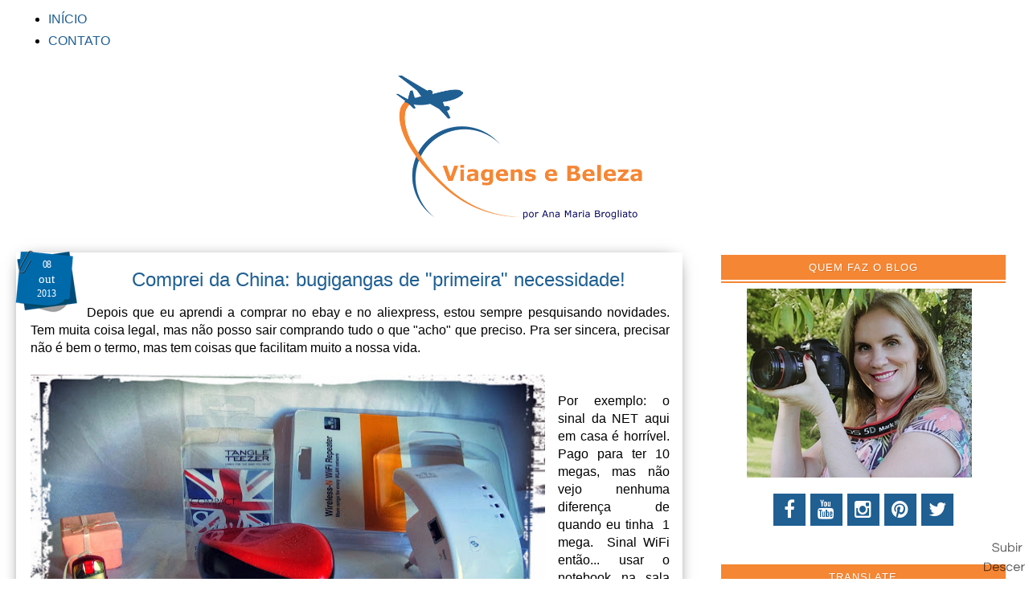

--- FILE ---
content_type: text/html; charset=UTF-8
request_url: https://www.viagensebeleza.com/2013/10/comprei-da-china-bugigangas-de-primeira.html
body_size: 43247
content:
<!DOCTYPE html>
<html class='v2' dir='ltr' lang='pt-BR' xmlns='http://www.w3.org/1999/xhtml' xmlns:b='http://www.google.com/2005/gml/b' xmlns:data='http://www.google.com/2005/gml/data' xmlns:expr='http://www.google.com/2005/gml/expr'>
<script>
  (function(i,s,o,g,r,a,m){i['GoogleAnalyticsObject']=r;i[r]=i[r]||function(){
  (i[r].q=i[r].q||[]).push(arguments)},i[r].l=1*new Date();a=s.createElement(o),
  m=s.getElementsByTagName(o)[0];a.async=1;a.src=g;m.parentNode.insertBefore(a,m)
  })(window,document,'script','https://www.google-analytics.com/analytics.js','ga');

  ga('create', 'UA-92952456-1', 'auto');
  ga('send', 'pageview');

</script>
<head>
<link href='https://www.blogger.com/static/v1/widgets/335934321-css_bundle_v2.css' rel='stylesheet' type='text/css'/>
<meta charset='UTF-8'/>
<meta content='width=device-width, initial-scale=1.0' name='viewport'/>
<meta content='IE=edge' http-equiv='X-UA-Compatible'/>
<meta content='text/html; charset=UTF-8' http-equiv='Content-Type'/>
<meta content='blogger' name='generator'/>
<link href='https://www.viagensebeleza.com/favicon.ico' rel='icon' type='image/x-icon'/>
<link href='https://www.viagensebeleza.com/2013/10/comprei-da-china-bugigangas-de-primeira.html' rel='canonical'/>
<link rel="alternate" type="application/atom+xml" title="Viagens e Beleza - Atom" href="https://www.viagensebeleza.com/feeds/posts/default" />
<link rel="alternate" type="application/rss+xml" title="Viagens e Beleza - RSS" href="https://www.viagensebeleza.com/feeds/posts/default?alt=rss" />
<link rel="service.post" type="application/atom+xml" title="Viagens e Beleza - Atom" href="https://www.blogger.com/feeds/3466773379296168670/posts/default" />

<link rel="alternate" type="application/atom+xml" title="Viagens e Beleza - Atom" href="https://www.viagensebeleza.com/feeds/6253320116811636802/comments/default" />
<!--Can't find substitution for tag [blog.ieCssRetrofitLinks]-->
<link href='https://blogger.googleusercontent.com/img/b/R29vZ2xl/AVvXsEhs8nHz2PpQKzIi455-ASbRmZ2g_AY_Irh3xq2WPqrbxFfN_JBN7APoDIYMVwIbeMu9LtN85utCW-LGqD03xiFqHeTamcBcqj75v_xY5TFYlkUXfdtD2bmFdt0YRTSMuYJ-2sNBAPdgvh0/s640/cnineses+acessories.jpg' rel='image_src'/>
<meta content='https://www.viagensebeleza.com/2013/10/comprei-da-china-bugigangas-de-primeira.html' property='og:url'/>
<meta content='Comprei da China: bugigangas de &quot;primeira&quot; necessidade!' property='og:title'/>
<meta content='Viagens exóticas, Ásia, Índia, Oriente Médio, viagens de luxo, hotéis, onde se hospedar e novidades em beleza. Viajar sozinha' property='og:description'/>
<meta content='https://blogger.googleusercontent.com/img/b/R29vZ2xl/AVvXsEhs8nHz2PpQKzIi455-ASbRmZ2g_AY_Irh3xq2WPqrbxFfN_JBN7APoDIYMVwIbeMu9LtN85utCW-LGqD03xiFqHeTamcBcqj75v_xY5TFYlkUXfdtD2bmFdt0YRTSMuYJ-2sNBAPdgvh0/w1200-h630-p-k-no-nu/cnineses+acessories.jpg' property='og:image'/>
<meta content='elainegasparetoparada' property='fb:admins'/>
<meta content='1811116665832137' property='fb:app_id'/>
<link href="//fonts.googleapis.com/css?family=Dancing+Script" rel="stylesheet" type="text/css">
<link href="//fonts.googleapis.com/css?family=Yesteryear" rel="stylesheet" type="text/css">
<link href="//fonts.googleapis.com/css?family=Shadows+Into+Light+Two" rel="stylesheet" type="text/css">
<link href="//fonts.googleapis.com/css?family=Source+Sans+Pro:300" rel="stylesheet" type="text/css">
<link href="//fonts.googleapis.com/css?family=Zeyada" rel="stylesheet" type="text/css">
<link href="//fonts.googleapis.com/css?family=Montserrat" rel="stylesheet" type="text/css">
<link href='https://maxcdn.bootstrapcdn.com/font-awesome/4.5.0/css/font-awesome.min.css' rel='stylesheet'/>
<title>
Comprei da China: bugigangas de "primeira" necessidade!
          - 
          Viagens e Beleza
</title>
<!--[if lt IE 9]> <script src="http://html5shim.googlecode.com/svn/trunk/html5.js"></script> <![endif]-->
<style id='page-skin-1' type='text/css'><!--
/*
-----------------------------------------------
Viagens e Beleza
Template exclusivo-proibida a cópia
----------------------------------------------- */
/* Variable definitions
====================
<Variable name="keycolor" description="Main Color" type="color" default="#539bcd"/>
<Group description="Page Text" selector="body">
<Variable name="body.font" description="Font" type="font"
default="normal normal 13px 'Trebuchet MS',Trebuchet,sans-serif"/>
<Variable name="body.text.color" description="Text Color" type="color" default="#bbbbbb"/>
</Group>
<Group description="Backgrounds" selector=".body-fauxcolumns-outer">
<Variable name="body.background.color" description="Outer Background" type="color" default="#539bcd"/>
<Variable name="content.background.color" description="Main Background" type="color" default="transparent"/>
</Group>
<Group description="Links" selector=".main-outer">
<Variable name="link.color" description="Link Color" type="color" default="#ff9900"/>
<Variable name="link.visited.color" description="Visited Color" type="color" default="#b87209"/>
<Variable name="link.hover.color" description="Hover Color" type="color" default="#ff9900"/>
</Group>
<Group description="Blog Title" selector=".header h1">
<Variable name="header.font" description="Font" type="font"
default="normal normal 60px 'Trebuchet MS',Trebuchet,sans-serif"/>
<Variable name="header.text.color" description="Text Color" type="color" default="#ffffff" />
</Group>
<Group description="Blog Description" selector=".header .description">
<Variable name="description.text.color" description="Description Color" type="color"
default="#000000" />
</Group>
<Group description="Tabs Text" selector=".tabs-inner .widget li a">
<Variable name="tabs.font" description="Font" type="font"
default="normal bold 16px 'Trebuchet MS',Trebuchet,sans-serif"/>
<Variable name="tabs.text.color" description="Text Color" type="color" default="#ffffff"/>
<Variable name="tabs.selected.text.color" description="Selected Color" type="color" default="#ffffff"/>
</Group>
<Group description="Tabs Background" selector=".tabs-outer .PageList">
<Variable name="tabs.background.color" description="Background Color" type="color" default="transparent"/>
<Variable name="tabs.selected.background.color" description="Selected Color" type="color" default="transparent"/>
</Group>
<Group description="Date Header" selector=".main-inner h2.date-header">
<Variable name="date.font" description="Font" type="font"
default="normal normal 14px 'Trebuchet MS',Trebuchet,sans-serif"/>
<Variable name="date.text.color" description="Text Color" type="color" default="#000000"/>
</Group>
<Group description="Post Title" selector="h3.post-title a">
<Variable name="post.title.font" description="Font" type="font"
default="normal bold 20px 'Trebuchet MS',Trebuchet,sans-serif"/>
<Variable name="post.title.text.color" description="Text Color" type="color"
default="#ffffff"/>
</Group>
<Group description="Post Background" selector=".column-center-inner">
<Variable name="post.background.color" description="Background Color" type="color"
default="transparent"/>
<Variable name="post.background.url" description="Post Background URL" type="url" default="none"/>
</Group>
<Group description="Gadget Title Color" selector="h2">
<Variable name="widget.title.font" description="Font" type="font"
default="normal bold 14px 'Trebuchet MS',Trebuchet,sans-serif"/>
<Variable name="widget.title.text.color" description="Title Color" type="color" default="#ffffff"/>
</Group>
<Group description="Gadget Text" selector=".footer-inner .widget, .sidebar .widget">
<Variable name="widget.font" description="Font" type="font"
default="normal normal 16px Verdana, Geneva, sans-serif"/>
<Variable name="widget.text.color" description="Text Color" type="color" default="#000000"/>
</Group>
<Group description="Gadget Links" selector=".sidebar .widget">
<Variable name="widget.link.color" description="Link Color" type="color" default="#000000"/>
<Variable name="widget.link.visited.color" description="Visited Color" type="color" default="#1f5f92"/>
<Variable name="widget.alternate.text.color" description="Alternate Color" type="color" default="#ffffff"/>
</Group>
<Group description="Sidebar Background" selector=".column-left-inner .column-right-inner">
<Variable name="widget.outer.background.color" description="Background Color" type="color" default="transparent" />
<Variable name="widget.border.bevel.color" description="Bevel Color" type="color" default="transparent" />
</Group>
<Variable name="body.background" description="Body Background" type="background"
color="#ffffff" default="$(color) none repeat-x scroll top center"/>
<Variable name="content.background" description="Content Background" type="background"
color="transparent" default="$(color) none repeat scroll top center"/>
<Variable name="comments.background" description="Comments Background" type="background"
default="#cccccc none repeat scroll top center"/>
<Variable name="content.imageBorder.top.space" description="Content Image Border Top Space" type="length" default="0"/>
<Variable name="content.imageBorder.top" description="Content Image Border Top" type="url" default="none"/>
<Variable name="content.margin" description="Content Margin Top" type="length" default="20px"/>
<Variable name="content.padding" description="Content Padding" type="length" default="20px"/>
<Variable name="content.posts.padding" description="Posts Content Padding" type="length" default="10px"/>
<Variable name="tabs.background.gradient" description="Tabs Background Gradient" type="url"
default="url(https://blogger.googleusercontent.com/img/b/R29vZ2xl/AVvXsEi2v0zUULK_NXKQLrKLu4jVbKjW4gngaBPGwoYF-7QBem-wVYAXdPpH9xKcumq_0TcbCe-wVgB7VzpTqnNZJl0pYkkuMNNqSOOowhcdc5QmocyHcRYUC7lEssirk8aMPPULtpdQIizCHjc/s234/transparente.png)"/>
<Variable name="tabs.selected.background.gradient" description="Tabs Selected Background Gradient" type="url"
default="url(https://blogger.googleusercontent.com/img/b/R29vZ2xl/AVvXsEi2v0zUULK_NXKQLrKLu4jVbKjW4gngaBPGwoYF-7QBem-wVYAXdPpH9xKcumq_0TcbCe-wVgB7VzpTqnNZJl0pYkkuMNNqSOOowhcdc5QmocyHcRYUC7lEssirk8aMPPULtpdQIizCHjc/s234/transparente.png)"/>
<Variable name="widget.outer.background.gradient" description="Sidebar Gradient" type="url"
default="url(https://blogger.googleusercontent.com/img/b/R29vZ2xl/AVvXsEi2v0zUULK_NXKQLrKLu4jVbKjW4gngaBPGwoYF-7QBem-wVYAXdPpH9xKcumq_0TcbCe-wVgB7VzpTqnNZJl0pYkkuMNNqSOOowhcdc5QmocyHcRYUC7lEssirk8aMPPULtpdQIizCHjc/s234/transparente.png)"/>
<Variable name="footer.background.gradient" description="Footer Background Gradient" type="url" default="none"/>
<Variable name="mobile.background.overlay" description="Mobile Background Overlay" type="string"
default="transparent none repeat scroll top left"/>
<Variable name="mobile.button.color" description="Mobile Button Color" type="color" default="#ffffff" />
<Variable name="startSide" description="Side where text starts in blog language" type="automatic" default="left"/>
<Variable name="endSide" description="Side where text ends in blog language" type="automatic" default="right"/>
*/
/* Reset
----------------------------------------------- */
* {
margin:0;
padding:0;
-webkit-box-sizing: border-box;
-moz-box-sizing: border-box;
box-sizing: border-box;
}
*, *:before, *:after {
-webkit-box-sizing: border-box;
-moz-box-sizing: border-box;
box-sizing: border-box;
}
/* Content
----------------------------------------------- */
body {
font: normal normal 16px Verdana, Geneva, sans-serif;
color: #000000;
background: #ffffff none no-repeat scroll center center;
}
html body .region-inner {
min-width: 0;
max-width: 100%;
width: auto;
}
a:link {
text-decoration:none;
color: #1f5f92;
-webkit-transition: color 0.7s ease-out;-moz-transition:
color 0.7s ease-out;transition: color 0.7s ease-out;
}
a:visited {
text-decoration:none;
color: #1f5f92;
-webkit-transition: color 0.7s ease-out;-moz-transition:
color 0.7s ease-out;transition: color 0.7s ease-out;
}
a:hover {
text-decoration:none;
color: #000000;
-webkit-transition: color 0.7s ease-out;-moz-transition:
color 0.7s ease-out;transition: color 0.7s ease-out;
}
.content-outer .content-cap-top {
height: 0;
background: transparent none repeat-x scroll top center;
}
.content-outer {
margin: 0 auto;
}
.content-inner {
width: 100%;
max-width: 1300px;
margin: 0 auto
}
.main-inner .date-outer {
margin-bottom: 2em;
}
/* Header
----------------------------------------------- */
.header-inner .Header .titlewrapper,
.header-inner .Header .descriptionwrapper {
padding-left: 10px;
padding-right: 10px;
}
.Header h1 {
font: normal normal 60px 'Trebuchet MS',Trebuchet,sans-serif;
color: transparent;
}
.Header h1 a {
color: transparent;
}
.Header .description {
font: 26px 'Yesteryear';
width: 700px;
text-align: center !important;
margin-left: 20%;
}
#Header1_headerimg {
width: 100%;
max-width: 394px;
height: auto;
margin-top: -1em;
}
/* Headings
----------------------------------------------- */
.sidebar h2 {
font:normal normal 13px Verdana, Geneva, sans-serif;
text-transform: uppercase;
color: #ffffff;
text-align: center;
}
.main-inner h2.date-header {
letter-spacing: 2px;
margin-bottom: -20px;
text-align: center;
font-family: 'montserrat', sans-serif;
color: #fff;
background: #f58634;
margin: -30px -6px;
padding: 6px 8px 6px 8px;
position: absolute;
text-transform: uppercase;
font-size: 12px;
font-weight: 400;
display: block;
}
.footer-inner .widget h2,
.sidebar .widget h2 {
padding-bottom: .5em;
}
/* Main
----------------------------------------------- */
.main-inner {
margin-top:-1.80em;
}
.main-inner .column-center-inner {
padding: 10px 0;
}
.main-inner .column-center-inner .section {
margin: 0 20px;
}
/* Coluna lateral direita*/
.main-inner .column-right-outer {
width: 33%;
}
.main-inner .column-right-inner {
margin-left: 1.4em;
margin-right: 0.1em;
margin-top: 0.5em;
background: #ffffff;
}
.main-inner .fauxcolumn-right-outer .fauxcolumn-inner {
margin-left: 20px;
}
/* Area dos posts*/
.main-inner .column-center-outer {
width: 67%;
background: transparent none repeat scroll top left;
}
/* Coluna lateral esqueda*/
.main-inner .column-left-inner {
margin-right: 10px;
}
.main-inner .fauxcolumn-left-outer .fauxcolumn-inner {
margin-right: 10px;
background: #ffffff none repeat scroll top left;
}
.main-inner .column-left-inner,
.main-inner .column-right-inner {
padding: 0.9375em 0;
}
/* Formatação sidebar e footer*/
.footer-inner .widget, .sidebar .widget {
margin: 1.5em 0em;
}
/* Posts
----------------------------------------------- */
h3.post-title {
font: normal normal 24px Verdana, Geneva, sans-serif;
color: #1f5f92;
text-transform: none;
text-align: center;
margin-top: 7px;
}
h3.post-title a {
text-decoration: none;
font: normal normal 24px Verdana, Geneva, sans-serif;
color: #1f5f92;
}
h3.post-title a:hover {
text-decoration: none;
font: normal normal 24px Verdana, Geneva, sans-serif;
color: #1f5f92;
}
.post-outer {
background: #fff repeat;  /* Fundo da postagem */
padding-top: 5px; /* Espaço do topo */
padding-left: 10px; /* Espaço da esquerda */
padding-right: 8px; /* Espaço da direita */
padding-bottom: 2px; /* Espaço de baixo */
margin-left: -10px;
margin-right: -15px;
margin-top: 10px;
margin-bottom: 25px
border-radius: 0px;
box-shadow:0 2px 20px -10px #000;
-webkit-box-shadow:0 2px 20px -10px #000;
-moz-box-shadow:0 2px 20px -10px #000;
-ms-box-shadow:0 2px 20px -10px #000;
border: 8px solid #fff;
}
#fecha {
display: block;
float:left;
font: 10px verdana, sans serif;
margin: 0px 0px 0px 0px;
padding: 5px 0px 0px 0px;
color: #fff;
background: url('https://blogger.googleusercontent.com/img/b/R29vZ2xl/AVvXsEhbwoOD4u7abwhcCAftdRjR8ciW8dNcsjowKkfvbMP1-eyT1LkANT0T_z2xVSWFvRkTKTY5B2boZe0EqmuPoMxCcHpSZepHrt-Y1aS-7jO6KhVJP2iqeXEpmjgvSui33pEBg2SFqqzrdPaW/s1600/data.png') no-repeat;
line-height:17px;
list-style:none outside none;
margin-left:-20px;
margin-right:10px;
margin-top:-25px;
padding-left:-6px;
padding-top:12px;
text-align:center;
width:80px;
height:81px;
}
.fecha_dia {
display:block;
font-size:12px; /*Tamanho da fonte*/
line-height:17px; /*Altura da Linha*/
letter-spacing:-1px
}
.fecha_anio {
font-size:12px; /*Tamanho da fonte*/
line-height:17px; /*Altura da Linha*/
display:block;
}
.fecha_mes {
padding-top: -3px;
font-size:15px; /*Tamanho da fonte*/
line-height:19px; /*Altura da Linha*/
text-transform:none;
display:block;
}
#showlink {
font-size: 13px; /* escolha o tamanho da fonte para o link */
float: right !important; /* escolha se quer link flutuando à esquerda ou direita */
margin-bottom: 5px;
margin-bottom: 10px;
margin-top:35px; /*a margem negativa para o topo aproxima o link do texto do post */
font-family: verdana; /* tipo de letra */
}
#showlink a {
padding: 8px; /*acolchoamento entre o fundo e o texto */
padding-top: 8px;
padding-bottom: 8px;
color: #fff; /* cor do texto */
text-shadow: 1px 1px 0 rgba(0,0,0,0.1);
background:#f58634; /* cor do fundo */
font-family: verdana; /* tipo de letra */
font-size: 13px;
text-decoration: none !important;
}
#showlink:after {
position: relative;
display: inline-block;
font-family: "FontAwesome";
content: "\f178";
color: transparent;
font-size: 10px;
font-style: normal;
margin-left: 2px;
opacity: 0;
margin-left: -10px;
-o-transition: all.3s;
-ms-transition: all .3s;
-moz-transition: all .3s;
-webkit-transition: all .3s;
}
#showlink:hover:after {
opacity: 1;
padding-left: 5px;
margin-left: 6px;
}
#showlink a:hover {
color: #fff;text-shadow: 1px 1px 0 rgba(0,0,0,0.1);
text-decoration: none;
background:#f57c00; /* cor do fundo */
transition: all 600ms cubic-bezier(0.215,0.61,0.355,1) 0s;
-moz-transition: all 300ms cubic-bezier(0.215,0.61,0.355,1) 0s;
-webkit-transition: all 600ms cubic-bezier(0.215,0.61,0.355,1) 0s;
-o-transition: all 600ms cubic-bezier(0.215,0.61,0.355,1) 0s;
}
.post-body {
text-align: justify;
line-height: 1.4;
position: relative;
}
i.fa.fa-bullhorn,i.fa.fa-tag{color:#F58634;font-size:16px;padding:0 5px}
.post-header {
margin: 0 0 1em;
line-height: 1.6;
}
.post-footer-line-1{
background:transparent;
margin-left: 25px;
}
.post-footer {
border-bottom: 0px solid #ccc;
padding:5px;
margin: 16px 1px 16px -12px;
font: normal 14px "arial";
text-transform: none;
line-height: 20px;
background:transparent;
}
/*-- Compartilhe--*/
.compartilhe {
background: transparent;
border-bottom: 1px double #eee;
margin: 0 -0.1em;
margin-right: -0.8em;
margin-top: -1em;
padding: 0.6em;
height: 40px;
}
p.share {
float: center;
text-align: center;
padding-right: 0.6em;
font-family: 'Verdana', sans-serif;
font-weight: 400;
font-size: 22px;
color: #000;
}
.goog-inline-block {
display: block !important;
}
.google-plus-share-container {
display: initial !important;
}
/*** Post Share ***/
.post-share {
text-align:center;
margin-top:10px;
margin-bottom:20px;
background:transparent;
}
.post-share a {
display:inline-block;
}
.share-box {
width: 42px;
height: 42px;
background: #fff;
border: 1px solid #e5e5e5;
display: inline-block;
line-height: 42px;
border-radius: 0;
margin: 0 10px;
-o-transition: .3s;
-ms-transition: .3s;
-moz-transition: .3s;
-webkit-transition: .3s;
}
.share-box i {
font-size:22px;
}
.share-box:hover {
background:#fff;
border:1px solid #F58634;
color:#F58634;
}
.post-labels {
margin-top: 40px;
display:block;
padding:4px;
margin-left: 7px;
text-align: center;
font: normal 14px 'Verdana';
text-transform: none;
}
.comment-link {
float: right;
font: 30px 'zeyada';
font-weight: normal;
text-transform:none;
text-decoration: none;
color: #222;
}
.post-timestamp {
margin-left:1px;
}
#clear {clear:both;}
#blog-pager {
font-size: 100%;
}
#comments {
background: transparent;  padding: 15px;}
#comments .comment-author {
padding-top: 1.5em;
}
#comments h4,
#comments .comment-author a,
#comments .comment-timestamp a {
color: #1f5f92;
}
#comments .comment-author:first-child {
padding-top: 0;
border-top: none;
}
.avatar-image-container {
margin: .2em 0 0;
}
.comments .comment .comment-actions {
display: block;
list-style-type: none;
margin: 3px 0; /* margem entre links e corpo do comentário */
text-align: left; /* deixa os links na direita */
}
.comments .comment .comment-actions a {
color: #000; /* cor dos links */
margin: 7px; /* margem entre um link e outro */
padding: 2px; /* espaço entre os links e as margens */
}
/* Área dos comentários
----------------------------------------------- */
/*Início do código de comentários personalizados by Elaine Gaspareto*/
#comments h4, #comments .comment-author a, #comments .comment-timestamp a { /*Texto "X comentários:"*/
color: #3c4042; /*Cor da fonte*/
text-align: center;
font-family: Arial; /*Fonte do texto*/
font-size: 17px; /*Tamanho da fonte*/}
#comments {
background:transparent; /*Fundo da área geral dos comentários*/
padding: 15px;
}
.comments .comment-block {
margin-left: 70px; /*Espaço entre o avatar e o corpo do comentário*/}
.comment-header {
background: #f58634; /*Cor de fundo do nome do autor do comentário*/
border: 1px solid #E9F0FC; /*Borda de onde fica o nome do autor do comentário*/
padding: 3px;
}
.comment-header a {
color: #fff !important; /*Cor do nome do autor do comentário*/
font-family: Arial; /*Fonte do nome do autor do comentário*/
font-size: 16px; /*Tamanho da fonte do nome do autor do comentário*/
font-weight: normal; /*Troque normal por bold para deixar o texto em negrito*/}
.comment-header a:hover {
color: #eee !important; /*Cor do nome do autor do comentário quando passa o mouse*/
text-decoration: none;
}
.comments .comments-content .datetime a{
font-family: Arial; /*Fonte da data do comentário*/
font-size: 9px !important; /*Tamanho da fonte da hora e data do comentário*/
line-height: 16px; /*Altura da linha da data e hora*/
}
.comments .comments-content .comment-content{ /*Bloco de texto do comentário*/
margin-top: -10px; /*Espaço entre o bloco de texto do comentário e o nome do autor. Só mexa se souber o que está fazendo*/
position: relative;
background: #eee; /*Fundo do bloco de texto do comentário*/
border: 1px solid #eee; /*Borda do bloco de texto do comentário*/
padding: 10px;
color: #000; /*Cor da fonte do bloco de texto do comentário*/
font-size: 14px; /*Tamanho da fonte do texto*/}
.comments .avatar-image-container {
/*Tamanho do avatar. Troque todos os 50 pelo tamanho desejado*/
max-width: 50px;
max-height: 50px;
min-height: 50px;
min-width: 50px;
background: #f8f8f8; /*Cor da borda do avatar*/
padding: 3px; /*Espessura da borda do avatar*/}
.comments .avatar-image-container img{
/*Tamanho do avatar. Troque todos os 50 pelo tamanho desejado*/
max-width: 50px;
max-height: 50px;
min-height: 50px;
min-width: 50px;}
.comments .comments-content .comment {
padding:20px 10px !important;
margin-bottom:15px !important}
.comments .comment .comment-actions a {
padding: 5px;
background: #f58634; /*Fundo dos botões responder e excluir*/
border: 1px solid #f58634; /*Borda dos botões responder e exluir*/
color: #f58634 !important; /*Cor do texto dos botões responder e excluir*/
font-family: arial; /*Fonte dos botões responder e excluir*/
font-weight: normal; /*Troque normal por bold para colocar o negrito*/
margin-right: 10px;}
.comments .comment .comment-actions a:hover {
background: #f57c00; /*Fundo dos botões responder e excluir quando passa o mouse*/
border: 1px solid #FDB813; /*Borda dos botões responder e exluir quando passa o mouse*/
color: #f58634 !important; /*Cor do texto dos botões responder e excluir quando passa o mouse*/
text-decoration: none;
}
.comments .comment-thread.inline-thread {
background-color:transparent !important;
padding:0.5em 1em;
border-radius:5px;
border:0!important;
margin-right:-15px
}
.comments .continue { border-top: none;}
.comments .continue a {display: none;}
.comments-content {  counter-reset: contarcomentarios;  }
.comment-thread li:before {
content: counter(contarcomentarios);
counter-increment: contarcomentarios;
float: right;
font-size: 24px;
color: #666666;
}
/* Contador comentários
------------------------------------------------- */
.comment-thread ol {
counter-reset: contarcomentarios;
}
.comment-thread li:before {
content: counter(contarcomentarios,decimal);
counter-increment: contarcomentarios;
float: right;
font-size: 16px;
color: #eee;
padding:10px;
padding-top: 5px;
position:relative;
z-index:2;
}
.comment-thread ol ol {
counter-reset: contarbis;
}
.comment-thread li li:before {
content: counter(contarcomentarios,decimal) "." counter(contarbis,lower-latin);
counter-increment: contarbis;
float: right;
font-size: 13px;
color:#eee;
padding:10px;
position:relative;
z-index:2;
}
/*Final do código de comentários personalizados*
/* Widgets
----------------------------------------------- */
.sidebar .widget {
font: normal normal 15px Arial, Tahoma, Helvetica, FreeSans, sans-serif;
color: #000000;
padding-bottom: 20px;
margin-left:5px;/* margem esquerda */
margin-right: 2px;
margin-top: 30px;
margin-bottom: 17px;
background: transparent;
padding:12px;
}
.sidebar .widget h2 {
text-shadow: 1px 1px 0 rgba(0,0,0,0.1);
background: #f58634; /* Cor de fundo */
border-bottom: 6px double #fff;
clear: both;
margin-left: -12px; margin-top: -12px;margin-right: -12px; margin-bottom: 10px;
letter-spacing: 1px;
padding: 8px 4px;
}
.sidebar .widget:last-child {
border-bottom: none;
margin-bottom: 0;
padding-bottom: 20px;
}
.footer-inner .widget h2 {
font:normal normal 13px Verdana, Geneva, sans-serif;
text-transform: uppercase;
color: #ffffff;
text-align: center;
text-shadow: 1px 1px 0 rgba(0,0,0,0.1);
background: #f58634; /* Cor de fundo */
border-bottom: 6px double #fff;
clear: both;
margin-left: -12px; margin-top: -12px;margin-right: -12px; margin-bottom: 10px;
letter-spacing: 1px;
padding: 8px 4px;
}
.footer-inner .widget{
font: normal normal 15px Arial, Tahoma, Helvetica, FreeSans, sans-serif;
color: #000000;
padding-bottom: -30px;
margin-bottom: -15px;
padding:8px;
background: transparent;
}
.sidebar .widget a:link {
font: normal normal 15px Arial, Tahoma, Helvetica, FreeSans, sans-serif;
color: #1f5f92;
text-decoration: none;
-webkit-transition: color 0.7s ease-out;-moz-transition:
color 0.7s ease-out;transition: color 0.7s ease-out;
}
.sidebar .widget a:visited {
color: #1f5f92;
-webkit-transition: color 0.7s ease-out;-moz-transition:
color 0.7s ease-out;transition: color 0.7s ease-out;
}
.sidebar .widget a:hover {
color: #1f5f92;
text-decoration: underline;
-webkit-transition: color 0.7s ease-out;-moz-transition:
color 0.7s ease-out;transition: color 0.7s ease-out;
}
.sidebar ul li {
list-style: none;
vertical-align: top;
padding: 0;
margin-left: 15px;
}
.footer-inner .widget a:link {
color: #1f5f92;
text-decoration: none;
}
.footer-inner .widget a:visited {
color: #1f5f92;
}
.footer-inner .widget a:hover {
color: #1f5f92;
text-decoration: underline;
}
.widget .zippy {
color: #000000;
}
.footer-outer {
background:transparent ;}
/* Mobile
----------------------------------------------- */
body.mobile  {
padding: 0 10px;
background-size: 100% auto;
}
body.mobile .AdSense {
margin: 0 -10px;
}
.mobile .body-fauxcolumn-outer {
background: transparent none repeat scroll top left;
}
.mobile .footer-inner .widget a:link {
color: #1f5f92;
text-decoration: none;
}
.mobile .footer-inner .widget a:visited {
color: #1f5f92;
}
.mobile-post-outer a {
color: #1f5f92;
}
.mobile-link-button {
background-color: #1f5f92;
}
.mobile-link-button a:link, .mobile-link-button a:visited {
color: #ffffff;
}
.mobile-index-contents {
color: #000000;
}
.mobile .tabs-inner .PageList .widget-content {
background: #f57c00 url(//3.bp.blogspot.com/-UBLp7l1nfjA/T8gGCIM0EEI/AAAAAAAAXqU/eZV1Bkmt9go/s234/transparente.png) repeat scroll top center;
color: #ffffff;
}
.mobile .tabs-inner .PageList .widget-content .pagelist-arrow {
border-left: 1px solid #ffffff;
}
.feed-links {
clear: both;
line-height: 2.5em;
text-indent:-9999em;
}
/* Footer Wrapper */
#footer-wrapper{background:#222;font-size:16px;color:#aab4b8;text-align:center;}
#footer-wrapper .site-footer,#footer-wrapper .site-credit{position:relative;max-width:1140px;background:#222;color:#777;padding:20px 0 0;text-align:center;font: 12px century gothic;text-transform:none;letter-spacing:2px;line-height:20px;margin:auto}
#footer-wrapper .site-credit{padding:0 0 20px}
#footer-wrapper .site-footer a,#footer-wrapper .site-credit a{color:#ddd}
#footer-wrapper .site-footer a:hover,#footer-wrapper .site-credit a:hover{color:#F58634;text-decoration:none;}
.status-msg-wrap, .status-msg-body, .status-msg-border, .status-msg-bg, .status-msg-hidden {
display: none;
}
/*---Formatação das postagens relacionadas---*/
#related-posts{
background: transparent;
float:left;
width:102.9%;
margin-left:0.9%;
max-height:240px;}
#related-posts a{
margin-left:18px;}
#related-posts a:hover{}
#related-posts h2{
padding:4px;
padding-top: -20px;
margin-top:30px;
margin-bottom: 20px;
width:100%;
margin-left:0px;
font-size:18px;
line-height:19px;
text-align:center;
color:#000;
font-weight:normal;
text-transform: none;
font-family: verdana, Arial, sans serif;}
#related-posts .related_img {
padding:0px;
margin-top:-5px;
margin-left:5px;
margin-right:-5px;
width:190px;
height:160px;
transition:all 300ms ease-in-out;-webkit-transition:all 300ms ease-in-out;-moz-transition:all 300ms ease-in-out;-o-transition:all 300ms ease-in-out;-ms-transition:all 300ms ease-in-out;}
#related-title {
background: #f58634;
position:absolute;
margin-left:5px;
color:#fff;
text-align:center;
padding:10px;
font-size:12px;
width:190px;
font-family: Helvética, Arial;
font-weight:normal;
margin-top:-102px;
opacity:0;
transition:all 300ms ease-in-out;-webkit-transition:all 300ms ease-in-out;-moz-transition:all 300ms ease-in-out;-o-transition:all 300ms ease-in-out;-ms-transition:all 300ms ease-in-out;}
#related-posts a:hover #related-title {opacity:1;margin-top:-62px;}
#related-posts a:hover .related_img  {
-webkit-transition:all 300ms ease-in-out;-moz-transition:all 300ms ease-in-out;-o-transition:all 300ms ease-in-out;-ms-transition:all 300ms ease-in-out;
opacity:0.4;}
.cloud-label-widget-content {
text-align: center;
}
.label-size {
background: #5498C9;
border-radius: 0px;
display: block;
float: left;
margin: 10px 6px 3px 0;
margin-left: 10px;
color: #fff;
font-family: &#39;souce sans pro&#39;,&quot;Segoe UI&quot;,Arial,Tahoma,sans-serif;
font-size: 12px;
text-transform: none;
}
.label-size:nth-child(1) {
background: #F53477;
}
.label-size:nth-child(2) {
background: #44ccf2;
}
.label-size:nth-child(3) {
background: #fab8e0;
}
.label-size:nth-child(4) {
background: #01ACE2;
}
.label-size:nth-child(5) {
background: #ec92c6;
}
.label-size:nth-child(6) {
background: #F53477;
}
.label-size:nth-child(7) {
background: #e96fa0;
}
.label-size:nth-child(8) {
background: #ec92c6;
}
.label-size:nth-child(9) {
background: #e9a3af;
}
.label-size:nth-child(10) {
background: #44ccf2;
}
.label-size:nth-child(11) {
background: #6bb7c9;
}
.label-size:nth-child(12) {
background: #93c7f2;
}
.label-size:nth-child(13) {
background: #6f9cbf;
}
.label-size:nth-child(14) {
background: #f895c9;
}
.label-size:nth-child(15) {
background: #a0d0f6;
}
.label-size:nth-child(16) {
background: #7fffd2;
}
.label-size:nth-child(17) {
background: #7a68ed;
}
.label-size:nth-child(18) {
background: #ff1491;
}
.label-size:nth-child(19) {
background: #a0d0f6;
}
.label-size:nth-child(20) {
background: #f895c9;
}
.label-size a, .label-size span {
display: inline-block;
color: #fff !important;
padding: 4px 10px;
font-weight: normal;
}
.label-size:hover {
background: #222;
}
.label-count {
white-space: nowrap;
padding-right: 3px;
margin-left: -3px;
background: #333;
color: #fff ;
}
.label-size:hover .label-count, .label-size:focus+.label-count {
background-color: #ff6bb5;
}
.fa-comments{
font-size: 30px;
}
.fa-arrow-down{
font-size: 20px;
color: #1f5f92;
}
/* Up and Down Buttons with jQuery
----------------------------------------------- */
.button_up{
padding:7px; /* Distance between the border and the icon */
background-color:transparent;
border:0px solid #fff; /* Border Color */
position:fixed;
background: transparent url(https://blogger.googleusercontent.com/img/b/R29vZ2xl/AVvXsEj7Ug0wRPrWqxCnj3wgtxQujUpz2vALGNBiXW7tpHfryRDKUX1LjUDf62K6qCTTI6ELTAL2OIHPPMgLlTu6O0DdfCf_EoBgqJnOjXgLHr_IDdXPlD2xJ1J95VbyjZS2WUiQu8LCgCKG3Jg/s1600/subir.png) no-repeat top left;
background-position:50% 50%;
width:45px; /* Button's width */
height:20px; /* Button's height */
bottom:30px; /* Distance from the bottom */
right:5px; /* Change right to left if you want the buttons on the left */
white-space:nowrap;
cursor: pointer;
border-radius: 3px 3px 3px 3px;
opacity:0.7;
filter:progid:DXImageTransform.Microsoft.Alpha(opacity=70);
}
.button_down{
padding:7px; /* Distance between the border and the icon */
background-color:transparent;
border:0px solid #fff; /* Border Color */
position:fixed;
background: transparent url(https://blogger.googleusercontent.com/img/b/R29vZ2xl/AVvXsEjov2uW2U0K3lfls71l71ncxbXOHivN6zUInWpwcTLqJTqafe3E8TgoipfYGrk6tfhTTgQMLYxjzwyy_UFuAXBwUQDfvx411axegjcnPVxQigcgtvCqX7cOgTNvvZ4451TaXy1rHv63Wuc/s1600/descer.png) no-repeat top left;
background-position:50% 50%;
width:52px; /* Button's width */
height:20px; /* Button's height */
bottom:5px; /* Distance from the bottom */
right:5px; /* Change right to left if you want the buttons on the left */
white-space:nowrap;
cursor: pointer;
border-radius: 3px 3px 3px 3px;
opacity:0.7;
filter:progid:DXImageTransform.Microsoft.Alpha(opacity=70);
}
/*---Formatação do Arquivo em forma de calendário ---*/
#calendarDisplay {display:none;}
/* div that holds calendar */
#blogger_calendar { margin:0px auto 0px 0px;width:100%;}
/* Table Caption - Holds the Archive Select Menu */
#bcaption {padding:6px;margin:10px 0 0;background:transparent;font: 12px verdana sans serif;}
/* The Archive Select Menu */
#bcaption select {background:transparent;color:#666;text-align:center;}
/* The Heading Section */
table#bcalendar thead {}
/* Head Entries */
table#bcalendar thead tr th {width:20px;text-align:center;padding:6px;  font:12px verdana sans serif;background:#f58634;color:#fff;text-transform:uppercase;font-weight:normal;}
/* The calendar Table */
table#bcalendar {border-top:0; margin:0px 0 0px;width:100%;background:#fff}
/* The Cells in the Calendar */
table#bcalendar tbody tr td {cursor:pointer; text-align:center; border-radius:1px; padding:6px; color:#666;font:12px verdana;}
/* Links in Calendar */
table#bcalendar tbody tr td a:link, table#bcalendar tbody tr td a:visited, table#bcalendar tbody tr td a:active {color:#ffffff; text-decoration:none;}
table#bcalendar tbody tr td a:hover {color:#ffffff; text-decoration:none}
/* First Row Empty Cells */
td.firstCell {visibility:visible;}
/* Cells that have a day in them */
td.filledCell {  background:#eee;}
td.filledCell:hover {  background:transparent;color:#000;}
/* Cells that are empty, after the first row */
td.emptyCell {visibility:hidden;}
/* Cells with a Link Entry in them */
td.highlightCell {background:#f57c00;}
td.highlightCell:hover {color:#fff;background:#f58634;}
/* Table Footer Navigation */
table#bcNavigation  {width:100%;background:transparent;border-top:0;color:#444344;font:12px verdana;}
table#bcNavigation a:link {text-decoration:none;color:#000}
table#bcNavigation a:hover{text-decoration:underline;color:#FA1146}
td#bcFootPrev {width:10px;}
td#bcFootAll{text-align:center;}
td#bcFootNext {width:10px;}
ul#calendarUl {margin:5px auto 0!important;}
ul#calendarUl li a:link {}
/* Menu
----------------------------------------------- */
#menu{
position: relative;
top: 0;
left: 0;
z-index: 10;
background: #f58634;
color:#f58634;
height: 2.9em;
width: 105%;padding-left: 2em; margin-left: -1.5em; margin-top: -0.9em;
}
#menu ul,#menu li{
margin:0 auto;
padding:0 0;
list-style:none
}
#menu ul{
height:2.9em;
width: 100%;
max-width: 1200px;
}
#menu li{
float:left;
display:inline;
position:relative;
}
#menu a{
display: block;
line-height: 3.5em;
padding: 0 1.9em;
text-decoration: none;
color:#f58634;
font-size: 13px;
font-family: verdana, sans-serif;
font-weight: normal;
}
#menu li a:hover{
background:#f57c00; /* Cor de fundo */
color:#f58634;
-webkit-transition: all .1s ease-in-out;
-moz-transition: all .1s ease-in-out;
-ms-transition: all .1s ease-in-out;
-o-transition: all .1s ease-in-out;
transition: all .1s ease-in-out;
}
#menu input{
display:none;
margin:0 0;
padding:0 0;
width:5em;
height:3.9em;
opacity:0;
cursor:pointer
}
#menu label{
font-size: 2em;
display: none;
width: 2.1em;
height: 2.1em;
line-height: 2.2em;
text-align: center;
font-family: verdana;
font-weight: normal;
}
#menu label span{
position:absolute;
left:2.1em;
}
#menu ul.menus{
height: auto;
overflow: hidden;
width: 12.6em;
background: #f7f7f7;
position: absolute;
z-index: 99;
display: none;
}
#menu ul.menus li{
display: block;
width: 100%;
font:normal 1.2em verdana;
text-transform: none;
text-shadow: none;
}
#menu ul.menus a{
color: #000;
line-height: 2.1em;
}
#menu li:hover ul.menus{display:block}
#menu ul.menus a:hover{
color: #FFF;
-webkit-transition: all .1s ease-in-out;
-moz-transition: all .1s ease-in-out;
-ms-transition: all .1s ease-in-out;
-o-transition: all .1s ease-in-out;
transition: all .1s ease-in-out;
}
/* Media queries
----------------------------------------------- */
@media screen and (max-width : 1152px) {
.thumbnailimg { float:center;margin:0 10px 0px 10px;padding:5px;border:0px solid #eee;background:none;width:100%;height:auto;}
.post-body img {float:center;margin:0 10px 0px -17px;padding:5px;border:0px solid #eee;background:none;width:100%;height:auto;}
#related-posts{width:107%;margin-left:2.0em;}
#slider{width:730px!important;margin-left: 4px;}
span.readmore {background: #1F5F92;padding: 12px 22px;margin-top: 2em;margin-left: 13em;display: inline-block;font-family: 'montserrat';text-transform: none;letter-spacing: 1px;color:white;font-size: 12px;  -webkit-transition: all 0.4s ease; -moz-transition: all 0.4s ease;  transition: all 0.4s ease;}
.slide-desc { background: rgba(255, 255, 255, 0.85);  color: #000;  padding: 10px;  position: absolute; top: 25%;     padding: 11px 0px 24px;  width: 400px;   left: 30%;   margin-left: -50px;   z-index: 9;}
#related-posts{background: transparent;float:left;width:102.9%;margin-left:-0.3%;max-height:240px;}
#related-posts .related_img {padding:0px;margin-top:-5px;margin-left:5px;margin-right:-5px;width:165px;height:145px;transition:all 300ms ease-in-out;-webkit-transition:all 300ms ease-in-out;-moz-transition:all 300ms ease-in-out;-o-transition:all 300ms ease-in-out;-ms-transition:all 300ms ease-in-out;}
#related-title {font-size:13px;width:165px;}
}
@media screen and (max-width : 1024px) {
#menu{position:relative; height:3.9em;padding-top: 0.9em;width:105%;}
#menu ul{background:#77C6D9;position:absolute;top:100%;right:0;left:0;z-index:3;height:auto;display:none}
#menu ul.menus{width:100%;position:static;padding-left:1.2em}
#menu li{display:block;float:none;width:100%; font:normal 1em verdana;}
#menu input,#menu label{position:absolute;top:0;left:0;display:block}
#menu input{z-index:4}
#menu input:checked + label{color:#eee}
#menu input:checked ~ ul{display:block}
#slider{width:650px!important;margin-left: 4px;}
.slide-desc { background: rgba(255, 255, 255, 0.85);  color: #000;  padding: 10px;  position: absolute; top: 25%;     padding: 11px 0px 24px;  width: 400px;   left: 30%;   margin-left: -55px;   z-index: 9;}
.thumbnailimg { float:center;margin:0 10px 0px 10px;padding:5px;border:0px solid #eee;background:none;width:100%;height:auto;}
.post-body img {float:center;margin:0 10px 0px -17px;padding:5px;border:0px solid #eee;background:none;width:100%;height:auto;}
#related-posts{background: transparent;float:left;width:102.9%;margin-left:-1.3%;max-height:240px;}
#related-posts .related_img {padding:0px;margin-top:-5px;margin-left:5px;margin-right:-5px;width:148px;height:118px;transition:all 300ms ease-in-out;-webkit-transition:all 300ms ease-in-out;-moz-transition:all 300ms ease-in-out;-o-transition:all 300ms ease-in-out;-ms-transition:all 300ms ease-in-out;}
#related-title {font-size:11px;width:148px;}
}
@media screen and (max-width : 990px) {
.main-inner .column-center-outer {
width:100%;
}
.main-inner .column-center-inner {
padding: 0 1em;
}
.main-inner .column-right-outer{
width:100%;
}
@media screen and (max-width : 800px) {
.main-inner .column-center-outer {
width:100%;}
.main-inner .column-center-inner {
padding: 0 1em;
}
.main-inner .column-right-outer{
width:100%;
}
#related-posts{background: transparent;float:left;width:102.9%;margin-left:-0.8%;max-height:240px;}
#related-posts .related_img {padding:0px;margin-top:-5px;margin-left:5px;margin-right:-5px;width:168px;
height:138px;transition:all 300ms ease-in-out;-webkit-transition:all 300ms ease-in-out;-moz-transition:all 300ms ease-in-out;-o-transition:all 300ms ease-in-out;-ms-transition:all 300ms ease-in-out;}
#related-title {font-size:14px;width:168px;}
}
@media screen and (max-width : 768px) {
#related-posts{background: transparent;float:left;width:103.1%;margin-left:-1.4%;max-height:240px;}
#related-posts .related_img {
padding:0px;
margin-top:-5px;
margin-left:5px;
margin-right:-5px;
width:150px;
height:118px;
transition:all 300ms ease-in-out;-webkit-transition:all 300ms ease-in-out;-moz-transition:all 300ms ease-in-out;-o-transition:all 300ms ease-in-out;-ms-transition:all 300ms ease-in-out;}
#related-title {display: none;}
.main-inner .column-center-outer {padding: 0em;}
#menu {margin-left: 0em;margin-right: 0em;}
}
@media screen and (max-width : 640px) {
#related-posts{background: transparent;float:left;width:102.9%;margin-left:-1.4%;max-height:240px;}
#related-posts .related_img {
padding:0px;
margin-top:-5px;
margin-left:5px;
margin-right:-5px;
width:129px;
height:100px;
transition:all 300ms ease-in-out;-webkit-transition:all 300ms ease-in-out;-moz-transition:all 300ms ease-in-out;-o-transition:all 300ms ease-in-out;-ms-transition:all 300ms ease-in-out;}
#related-title {display: none;}
.main-inner .column-center-inner {
padding: 0 0.1em;
width: 100%;
}
.main-inner .column-right-inner {
padding: 0 0;
}
.post-body img {float:center;margin:0 5px 0px -17px;padding:5px;border:0px solid #eee;background:none;width:100%;height:auto;}
h3.post-title { text-align: center; }
.post-body {  font-size: 17px;}
}
@media screen and (max-width : 480px) {
.footer-inner .widget{display: none;}
#related-posts{display: none !important;}
.comment-link {float: right;margin-top: 0.4em; margin-right: 3em; color: #000 !important;}
.post-body img {float:center;margin:0 10px 0px -17px;padding:5px;border:0px solid #eee;background:none;width:100%;height:auto;}
h3.post-title { text-align: center; }
.post-body {  font-size: 17px;}
.footer-inner {display:none;}
#footer-wrapper  {display:none;}
#menu {
margin-top: -1em;
width: auto;
}
}
.main-inner .column-right-inner {
padding: 0 0;
}
}
@media screen and (max-width : 360px) {
.post-body img {float:center;margin:0 10px 0px -17px;;padding:5px;border:0px solid #eee;background:none;100%;height:auto;}
h3.post-title { text-align: center; font-size: 18px;}
.post-body {  font-size: 17px;}
}
}
@media screen and (max-width : 320px) {
.post-body img {float:center;margin:0 10px 0px -17px;padding:5px;border:2px solid #eee;background:none;width:100%;height:auto;}
h3.post-title { text-align: center; }
.post-body {  font-size: 17px;}
}
}
/* CSS Box Multi Autor by Elaine Gaspareto */
.authorboxfull{background:#fff;margin:20px;margin-left: 40px;padding:20px;overflow:hidden;border-bottom:1px solid #eee !important; float: center;}
.authorboxwrap{background:#fff;margin:20px;margin-left: 40px;padding:20px;overflow:hidden;border:1px solid #eee !important; float: center;}
.avatar-container {float:left;margin-right:20px;}
.avatar-container img{width:110px;height:auto;}
.author_description_container h4{font-weight:normal;font:27px 'Dancing Script';display:block;margin:0;margin-bottom:2px}
.author_description_container h4 a{color:#000}
.author_description_container h4 a:hover{color:#404040}
.author_description_container p{margin:0;color:#000;font-size:100%;margin-bottom:8px}
.authorsocial a{display:inline-block;text-align:center;margin-right:10px}
.authorsocial a i{font-family:Fontawesome;width:30px;height:30px;line-height:23px;padding:5px;display:block;opacity:1;border-radius:2px;transition:all .3s;}
.authorsocial a:nth-child(1) i {background:#2d609b;color:#fff;}
.authorsocial a:nth-child(2) i {background:#bb0000;color:#fff;}
.authorsocial a:nth-child(3) i {background:#eb4026;color:#fff;}
.authorsocial a:nth-child(4) i {background:#517fa4;color:#fff;}
.authorsocial a:nth-child(5) i {background:#cb2027;color:#fff;}
.authorsocial a:nth-child(6) i {background:#00aced;color:#fff;}
.authorsocial a:hover:nth-child(1) i,.authorsocial a:hover:nth-child(2) i,.authorsocial a:hover:nth-child(3),.authorsocial a:hover:nth-child(4) i, ,.authorsocial a:hover:nth-child(5)i,.authorsocial a:hover:nth-child(6) i {opacity:0.90;}
/* coments FB G+ */
.comments-page {
background-color:transparent; /* fundo formulário editável */
}
#blogger-comments-page {
padding: 5px 5px;
display: none;
}
.comments-tab {
float: left;
width: 209px; /* largura das abas */
padding: 5px;
padding-top: -2px;
margin-right: 3px;
cursor: pointer;
text-align: left !important;
background-color: #f2f2f2; /* use a mesma cor que você colocou lá no script */
}
.comments-tab-icon {
height: 22px;
width: auto;
margin: 0px;
padding-top: -1px;
}
.comments-tab:hover {
background-color: #eeeeee; /* também é editável */
}
/* Responsivos by Elaine Gaspareto */
img {
max-width: 100%;
div-align: center;
}
#fb-root {
display: none;
}
.fb_iframe_widget, .fb_iframe_widget span, .fb_iframe_widget span iframe[style] {
width: 100% !important;
}

--></style>
<!-- Estilos das páginas estáticas Inicio -->
<!-- Estilos das páginas estáticas Fim -->
<script src="//code.jquery.com/jquery-1.7.min.js" type="text/javascript"></script>
<!--Related Posts with thumbnails Scripts and Styles Start-->
<script src="//static.tumblr.com/y15e6ae/HGYnjxhwo/relatedposts_alterado.js" type="text/javascript"></script>
<!--Related Posts with thumbnails Scripts and Styles End-->
<!-- script para Comentários do Blogger e Facebook Simultaneamente - Sem bugs! [Autoria de Yara G. - www.seethehalo.net / Adição de aba G+ por Meri Pellens - coisasdameri.blogspot.com.br] NÃO RETIRAR CRÉDITOS -->
<script language='JavaScript'>
        function showComments(tipo) {
          if (tipo == 1) {
            window.document.getElementById('blogger-comments-page').style.display="block";
                                           window.document.getElementById('fb-comments-page').style.display="none";
                                           window.document.getElementById('gpluscomments-page').style.display="none";
                                           window.document.getElementById('blogger-comments').style.background="#f2f2f2"; //cor da aba ativa editavel
                                           window.document.getElementById('fb-comments').style.background="#d1d1d1"; // cor da aba inativa editavel
                                           window.document.getElementById('gpluscomments').style.background="#d1d1d1"; // cor da aba inativa editavel
                                           } else if (tipo == 2) {
              window.document.getElementById('fb-comments-page').style.display="block";
                                             window.document.getElementById('blogger-comments-page').style.display="none";
                                             window.document.getElementById('gpluscomments-page').style.display="none";
                                             window.document.getElementById('fb-comments').style.background="#f2f2f2"; // cor da aba ativa editavel
                                             window.document.getElementById('blogger-comments').style.background="#d1d1d1"; // cor da aba inativa editavel
                                             window.document.getElementById('gpluscomments').style.background="#d1d1d1"; // cor da aba inativa editavel
                                             } else if (tipo == 3) {
                window.document.getElementById('gpluscomments-page').style.display="block";
                                               window.document.getElementById('blogger-comments-page').style.display="none";
                                               window.document.getElementById('fb-comments-page').style.display="none";
                                               window.document.getElementById('gpluscomments').style.background="#f2f2f2"; // cor da aba ativa editavel
                                               window.document.getElementById('blogger-comments').style.background="#d1d1d1"; // cor da aba inativa editavel
                                               window.document.getElementById('fb-comments').style.background="#d1d1d1"; // cor da aba inativa editavel
                                               }
                                               }
                                               window.onload = function(){
                  showComments(1);
                }
      </script>
<!--Script Archive Calendar-->
<script type='text/javascript'>
      //<![CDATA[ 
      // <!--- Blogger Archive Widget - Calendar Style - by phydeaux3 http://phydeaux3.blogspot.com/ --->
      var bcLoadingImage = "https://blogger.googleusercontent.com/img/b/R29vZ2xl/AVvXsEiqwryiUcEP0ZhV6eExONu3jE9dJAkforbhtlPGX8gYNrbx1Wbk0uqWc4uAHHQEj3vOOaQtceeahWJ_Fae2RD1YYC5TD26Yi9e5szx9lAgr_ttPm8_Xf1KAquJEH2GiI0U2VUQqAOSsxYc/"; 
      var bcLoadingMessage = " Carregando...."; 
      var bcArchiveNavText = "Veja todos os posts do mês"; 
      var bcArchiveNavPrev = '◄'; 
      var bcArchiveNavNext = '►'; 
      var headDays = ["Domingo","Segunda","Terça","Quarta","Quinta","Sexta","Sábado"]; 
      var headInitial = ["Dom","Seg","Ter","Qua","Qui","Sex","Sab"]; 
      // Nothing to configure past this point ---------------------------------- 
      var timeOffset; 
      var bcBlogID; 
      var calMonth; 
      var calDay = 1; 
      var calYear; 
      var startIndex; 
      var callmth; 
      var bcNav = new Array (); 
      var bcList = new Array (); 
      //Initialize Fill Array 
      var fill = ["","31","28","31","30","31","30","31","31","30","31","30","31"]; 
      function openStatus(){ 
        document.getElementById('calLoadingStatus').style.display = 'block'; 
        document.getElementById('calendarDisplay').innerHTML = ''; 
      } 
      function closeStatus(){ 
        document.getElementById('calLoadingStatus').style.display = 'none'; 
      } 
      function bcLoadStatus(){ 
        cls = document.getElementById('calLoadingStatus'); 
        img = document.createElement('img'); 
        img.src = bcLoadingImage; 
        img.style.verticalAlign = 'middle'; 
        cls.appendChild(img); 
        txt = document.createTextNode(bcLoadingMessage); 
        cls.appendChild(txt); 
      } 
      function callArchive(mth,yr,nav){ 
        // Check for Leap Years 
        if (((yr % 4 == 0) && (yr % 100 != 0)) || (yr % 400 == 0)) { 
          fill[2] = '29'; 
        } 
        else { 
          fill[2] = '28'; 
        } 
        calMonth = mth; 
        calYear = yr; 
        if(mth.charAt(0) == 0){ 
          calMonth = mth.substring(1); 
        } 
        callmth = mth; 
        bcNavAll = document.getElementById('bcFootAll'); 
        bcNavPrev = document.getElementById('bcFootPrev'); 
        bcNavNext = document.getElementById('bcFootNext'); 
        bcSelect = document.getElementById('bcSelection'); 
        a = document.createElement('a'); 
        at = document.createTextNode(bcArchiveNavText); 
        a.href = bcNav[nav]; 
        a.appendChild(at); 
        bcNavAll.innerHTML = ''; 
        bcNavAll.appendChild(a); 
        bcNavPrev.innerHTML = ''; 
        bcNavNext.innerHTML = ''; 
        if(nav <  bcNav.length -1){ 
          a = document.createElement('a'); 
          a.innerHTML = bcArchiveNavPrev; 
          bcp = parseInt(nav,10) + 1; 
          a.href = bcNav[bcp]; 
          a.title = 'Previous Archive'; 
          prevSplit = bcList[bcp].split(','); 
          a.onclick = function(){bcSelect.options[bcp].selected = true;openStatus();callArchive(prevSplit[0],prevSplit[1],prevSplit[2]);return false;}; 
          bcNavPrev.appendChild(a); 
        } 
        if(nav > 0){ 
          a = document.createElement('a'); 
          a.innerHTML = bcArchiveNavNext; 
          bcn = parseInt(nav,10) - 1; 
          a.href = bcNav[bcn]; 
          a.title = 'Next Archive'; 
          nextSplit = bcList[bcn].split(','); 
          a.onclick = function(){bcSelect.options[bcn].selected = true;openStatus();callArchive(nextSplit[0],nextSplit[1],nextSplit[2]);return false;}; 
          bcNavNext.appendChild(a); 
        } 
        script = document.createElement('script'); 
        script.src = 'http://www.blogger.com/feeds/'+bcBlogId+'/posts/summary?published-max='+calYear+'-'+callmth+'-'+fill[calMonth]+'T23%3A59%3A59'+timeOffset+'&published-min='+calYear+'-'+callmth+'-01T00%3A00%3A00'+timeOffset+'&max-results=100&orderby=published&alt=json-in-script&callback=cReadArchive'; 
        document.getElementsByTagName('head')[0].appendChild(script); 
      } 
      function cReadArchive(root){ 
        // Check for Leap Years 
        if (((calYear % 4 == 0) && (calYear % 100 != 0)) || (calYear % 400 == 0)) { 
          fill[2] = '29'; 
        } 
        else { 
          fill[2] = '28'; 
        } 
        closeStatus(); 
        document.getElementById('lastRow').style.display = 'none'; 
        calDis = document.getElementById('calendarDisplay'); 
        var feed = root.feed; 
        var total = feed.openSearch$totalResults.$t; 
        var entries = feed.entry || []; 
        var fillDate = new Array(); 
        var fillTitles = new Array(); 
        fillTitles.length = 32; 
        var ul = document.createElement('ul'); 
        ul.id = 'calendarUl'; 
        for (var i = 0; i < feed.entry.length; ++i) { 
          var entry = feed.entry[i]; 
          for (var j = 0; j < entry.link.length; ++j) { 
            if (entry.link[j].rel == "alternate") { 
              var link = entry.link[j].href; 
            } 
          } 
          var title = entry.title.$t; 
          var author = entry.author[0].name.$t; 
          var date = entry.published.$t; 
          var summary = entry.summary.$t; 
          isPublished = date.split('T')[0].split('-')[2]; 
          if(isPublished.charAt(0) == '0'){ 
            isPublished = isPublished.substring(1); 
          } 
          fillDate.push(isPublished); 
          if (fillTitles[isPublished]){ 
            fillTitles[isPublished] = fillTitles[isPublished] + ' | ' + title; 
          } 
          else { 
            fillTitles[isPublished] = title; 
          } 
          li = document.createElement('li'); 
          li.style.listType = 'none'; 
          li.innerHTML = '<a href="'+link+'">'+title+'</a>'; 
          ul.appendChild(li); 
        } 
        calDis.appendChild(ul); 
        var val1 = parseInt(calDay, 10) 
        var valxx = parseInt(calMonth, 10); 
        var val2 = valxx - 1; 
        var val3 = parseInt(calYear, 10); 
        var firstCalDay = new Date(val3,val2,1); 
        var val0 = firstCalDay.getDay(); 
        startIndex = val0 + 1; 
        var dayCount = 1; 
        for (x =1; x < 38; x++){ 
          var cell = document.getElementById('cell'+x); 
          if( x < startIndex){ 
            cell.innerHTML = ' '; 
            cell.className = 'firstCell'; 
          } 
          if( x >= startIndex){ 
            cell.innerHTML = dayCount; 
            cell.className = 'filledCell'; 
            for(p = 0; p < fillDate.length; p++){ 
              if(dayCount == fillDate[p]){ 
                if(fillDate[p].length == 1){ 
                  fillURL = '0'+fillDate[p]; 
                } 
                else { 
                  fillURL = fillDate[p]; 
                } 
                cell.className = 'highlightCell'; 
                cell.innerHTML = '<a href="/search?updated-max='+calYear+'-'+callmth+'-'+fillURL+'T23%3A59%3A59'+timeOffset+'&updated-min='+calYear+'-'+callmth+'-'+fillURL+'T00%3A00%3A00'+timeOffset+'" title="'+fillTitles[fillDate[p]].replace(/"/g,'\'')+'">'+dayCount+'</a>'; 
              } 
            } 
            if( dayCount > fill[valxx]){ 
              cell.innerHTML = ' '; 
              cell.className = 'emptyCell'; 
            } 
            dayCount++; 
          } 
        } 
        visTotal = parseInt(startIndex) + parseInt(fill[valxx]) -1; 
        if(visTotal >35){ 
          document.getElementById('lastRow').style.display = ''; 
        } 
      } 
      function initCal(){ 
        document.getElementById('blogger_calendar').style.display = 'block'; 
        var bcInit = document.getElementById('bloggerCalendarList').getElementsByTagName('a'); 
        var bcCount = document.getElementById('bloggerCalendarList').getElementsByTagName('li'); 
        document.getElementById('bloggerCalendarList').style.display = 'none'; 
        calHead = document.getElementById('bcHead'); 
        tr = document.createElement('tr'); 
        for(t = 0; t < 7; t++){ 
          th = document.createElement('th'); 
          th.abbr = headDays[t]; 
          scope = 'col'; 
          th.title = headDays[t]; 
          th.innerHTML = headInitial[t]; 
          tr.appendChild(th); 
        } 
        calHead.appendChild(tr); 
        for (x = 0; x <bcInit.length;x++){ 
          var stripYear= bcInit[x].href.split('_')[0].split('/')[3]; 
          var stripMonth = bcInit[x].href.split('_')[1]; 
          bcList.push(stripMonth + ','+ stripYear + ',' + x); 
          bcNav.push(bcInit[x].href); 
        } 
        var sel = document.createElement('select'); 
        sel.id = 'bcSelection'; 
        sel.onchange = function(){var cSend = this.options[this.selectedIndex].value.split(',');openStatus();callArchive(cSend[0],cSend[1],cSend[2]);}; 
        q = 0; 
        for (r = 0; r <bcList.length; r++){ 
          var selText = bcInit[r].innerHTML; 
          var selCount = bcCount[r].innerHTML.split('> (')[1]; 
          var selValue = bcList[r]; 
          sel.options[q] = new Option(selText + ' ('+selCount,selValue); 
          q++ 
        }                   
        document.getElementById('bcaption').appendChild(sel); 
        var m = bcList[0].split(',')[0]; 
        var y = bcList[0].split(',')[1]; 
        callArchive(m,y,'0'); 
      } 
      function timezoneSet(root){ 
        var feed = root.feed; 
        var updated = feed.updated.$t; 
        var id = feed.id.$t; 
        bcBlogId = id.split('blog-')[1]; 
        upLength = updated.length; 
        if(updated.charAt(upLength-1) == "Z"){timeOffset = "+00:00";} 
        else {timeOffset = updated.substring(upLength-6,upLength);} 
        timeOffset = encodeURIComponent(timeOffset); 
      } 
      //]]> 
    </script>
<script src='/feeds/posts/summary?max-results=0&alt=json-in-script&callback=timezoneSet'></script>
<!--end Archive Calendar-->
<script src="//ajax.googleapis.com/ajax/libs/jquery/1.7.2/jquery.min.js" type="text/javascript"></script>
<style type='text/css'>
      .sidebar .PopularPosts ul {
        padding: 0;
        margin: 0;
      }
      .sidebar .PopularPosts .item-thumbnail a {
        clip: auto;
        display: block;
        height: auto;
        overflow: hidden;
      }
      .sidebar .PopularPosts .item-thumbnail {
        width: 150px;
        height: 130px;
        border-right: 5px solid #fff;
        margin: 0px 10px 0px 0px !important;
        position: relative;
      }
      .sidebar .PopularPosts .item-thumbnail img {
        position: relative;
        height: 100%;
        width: 100%;
        object-fit: cover;
      }
      .sidebar .PopularPosts ul li {
        float: left;margin-left: -10px;
        margin-bottom: 5px;
        max-height: 130px;
        min-width: 300px;
        overflow: hidden;
      }
      .sidebar .PopularPosts ul li:first-child {
        background: #D9EDF7;
      }
      .sidebar .PopularPosts ul li:first-child + li{
        background: #F2DEDE;
      }
      .sidebar .PopularPosts ul li:first-child + li + li {
        background: #DFF0D8;
      }
      .sidebar .PopularPosts ul li:first-child + li + li + li {
        background: #FFEEBC;
      }
      .sidebar .PopularPosts ul li:first-child + li + li + li + li{
        background: #E0E0E0;
      }
      .sidebar .PopularPosts .item-title {
        font: 13px 'verdana', sans-serif;
        text-transform: none;
        padding: 10px 5px 10px;
      }
      .sidebar .PopularPosts .item-title a {
        color: #000;
        text-decoration: none;
      }
      .sidebar .PopularPosts .item-snippet {
        font: 13px "Times New Roman",Times,FreeSerif,serif;
        padding-right: 5px;
      }
      .sidebar .PopularPosts .widget-content ul li {
        padding: 0px 5px 0px 0px!important;
      }
    </style>
<!-- JavaScript Posts Resumidos-->
<!--/***************************************************** Auto-readmore link script, version 4.1 (for blogspot) (C)2009 by Anhvo Please dont remove this copyright or change it into your own ******************************************************/-->
<style type='text/css'>
      .thumbnailimg IMG {
        max-width:680px;
        width: expression(this.width > 680 ? 680: true);
        max-height:430px;
        height: expression(this.height > 430 ? 680: true);
      }
      .thumbnailimg {
        float:center; 
      }
    </style>
<script type='text/javascript'>
      var thumbnail_mode = "no-float" ; 
      var classicMode = false ;
      var summary_noimg = 50;
      var summary_img = 50;
      var indent = 3;
    </script>
<script type='text/javascript'>
      //<![CDATA[
      function stripHtmlTags(s,max){return s.replace(/<.*?>/ig, '').split(/\s+/).slice(0,max-1).join(' ')}
      function getSummaryLikeWP(id) {
        return document.getElementById(id).innerHTML.split(/<!--\s*more\s*-->/)[0];
      }
      function getSummaryImproved(post,max){
        var re = /<.*?>/gi
        var re2 = /<br.*?>/gi
        var re3 = /(<\/{1}p>)|(<\/{1}div>)/gi
        var re4 = /(<style.*?\/{1}style>)|(<script.*?\/{1}script>)|(<table.*?\/{1}table>)|(<form.*?\/{1}form>)|(<code.*?\/{1}code>)|(<pre.*?\/{1}pre>)/gi
        post = post.replace(re4,'')
        post = post.replace(re3,'<br /> ').split(re2)
        for(var i=0; i<post.length; i++){
          post[i] = post[i].replace(re,'');
        }
        var post2 = new Array();
        for(var i in post) {
          //if(post[i]!='' && post[i]!=' ' && post[i] != '\n') post2.push(post[i]);
          if(/[a-zA-Z0-9]/.test(post[i])) post2.push(post[i]) ;
        }
        var s = "";
        var indentBlank = "";
        for(var i=0;i<indent;i++){
          indentBlank += " ";
        }
        if(post2.join('<br/>').split(' ').length < max-1 ){
          s = post2.join(indentBlank +' <br/>');
        } else {
          var i = 0;
          while(s.split(' ').length < max){
            s += indentBlank + ' ' + post2[i]+'<br/>';
            i++;
          }
        }  
        return s;
      }
      function createSummaryAndThumb(pID){
        var div = document.getElementById(pID);
        var content = div.innerHTML;
        if (/<!--\s*more\s*-->/.test(content)) {
          div.innerHTML = getSummaryLikeWP(pID);
          div.style.display = "block";
        } 
        else {
          var imgtag = "";
          var img = div.getElementsByTagName("img");
          var summ = summary_noimg;
          if(img.length>=1) { 
            if(thumbnail_mode == "float") {
              imgtag = '<span class="thumbnailimg"><img src="'+img[0].src+'" /></span>';
              summ = summary_img;
            } else {
              imgtag = '<div class="thumbnailimg" align="center"><img src="'+img[0].src+'" /></div>';
              summ = summary_img;
            }
          }
          var summary = (classicMode) ? imgtag + '<div>' + stripHtmlTags(content,summ) + '</div>' : imgtag + '<div>' + getSummaryImproved(content,summ) + '</div>';
          div.innerHTML = summary;
          div.style.display = "block";
        }
      }
      //]]>
    </script>
<!-- Fim JavaScript Posts Resumidos-->
<script language='JavaScript'> 
//Bloqueador de Selecao - iceBreaker http://www.icebreaker.com.br/ 
function bloquear(e){return false} 
function desbloquear(){return true} 
document.onselectstart=new Function ("return false") 
if (window.sidebar){document.onmousedown=bloquear 
document.onclick=desbloquear} 
</script>
<link href='https://www.blogger.com/dyn-css/authorization.css?targetBlogID=3466773379296168670&amp;zx=27a16e2a-54fb-4225-b15c-15675610b0c4' media='none' onload='if(media!=&#39;all&#39;)media=&#39;all&#39;' rel='stylesheet'/><noscript><link href='https://www.blogger.com/dyn-css/authorization.css?targetBlogID=3466773379296168670&amp;zx=27a16e2a-54fb-4225-b15c-15675610b0c4' rel='stylesheet'/></noscript>
<meta name='google-adsense-platform-account' content='ca-host-pub-1556223355139109'/>
<meta name='google-adsense-platform-domain' content='blogspot.com'/>

<!-- data-ad-client=ca-pub-9840666580200585 -->

</head>
<script>
    function remplaza_fecha(d){
      var da = d.split(' ');
                       dia = "<div class='fecha_dia'>"+da[0]+"</div>";
                       mes = "<div class='fecha_mes'>"+da[1].slice(0,3)+"</div>";
      anio = "<div class='fecha_anio'>"+da[2]+"</div>";
      document.write(dia+mes+anio);
    }
  </script>
<style type='text/css'>
    #navbar-iframe {display: none !important; }
    body .navbar {height: 0 !important}
  </style>
<script src="//ajax.googleapis.com/ajax/libs/jquery/1.7.2/jquery.min.js" type="text/javascript"></script>
<body class='loading'>
    <div id="fb-root"></div>
    <script>(function(d, s, id) {
    var js, fjs = d.getElementsByTagName(s)[0];
    if (d.getElementById(id)) return;
    js = d.createElement(s); js.id = id;
    js.src = "//connect.facebook.net/pt_BR/all.js#xfbml=1&appId=1811116665832137";
    fjs.parentNode.insertBefore(js, fjs);
    }(document, 'script', 'facebook-jssdk'));</script>
    <div class='navbar no-items section' id='navbar' name='Navbar'>
</div>
<div class='body-fauxcolumns'>
<div class='fauxcolumn-outer body-fauxcolumn-outer'>
<div class='cap-top'>
<div class='cap-left'></div>
<div class='cap-right'></div>
</div>
<div class='fauxborder-left'>
<div class='fauxborder-right'></div>
<div class='fauxcolumn-inner'>
</div>
</div>
<div class='cap-bottom'>
<div class='cap-left'></div>
<div class='cap-right'></div>
</div>
</div>
</div>
<div class='content'>
<div class='content-fauxcolumns'>
<div class='fauxcolumn-outer content-fauxcolumn-outer'>
<div class='cap-top'>
<div class='cap-left'></div>
<div class='cap-right'></div>
</div>
<div class='fauxborder-left'>
<div class='fauxborder-right'></div>
<div class='fauxcolumn-inner'>
</div>
</div>
<div class='cap-bottom'>
<div class='cap-left'></div>
<div class='cap-right'></div>
</div>
</div>
</div>
<div class='content-outer'>
<div class='content-cap-top cap-top'>
<div class='cap-left'></div>
<div class='cap-right'></div>
</div>
<div class='fauxborder-left content-fauxborder-left'>
<div class='fauxborder-right content-fauxborder-right'></div>
<div class='content-inner'>
<header>
<div class='header-outer'>
<div class='header-cap-top cap-top'>
<div class='cap-left'></div>
<div class='cap-right'></div>
</div>
<div class='fauxborder-left header-fauxborder-left'>
<div class='fauxborder-right header-fauxborder-right'></div>
<div class='region-inner header-inner'>
<div class='header section' id='header' name='Cabeçalho'><div class='widget PageList' data-version='1' id='PageList1'>
<div class='widget-content'>
<ul>
<li>
<a href='http://www.viagensebeleza.com/'>INÍCIO</a>
</li>
<li>
<a href='https://www.viagensebeleza.com/p/blog-page.html'>CONTATO</a>
</li>
</ul>
<div class='clear'></div>
</div>
</div><div class='widget Header' data-version='1' id='Header1'>
<div id='header-inner'>
<a href='https://www.viagensebeleza.com/' style='display: block'>
<center>
<img alt='Viagens e Beleza' height='420px; ' id='Header1_headerimg' src='https://blogger.googleusercontent.com/img/b/R29vZ2xl/AVvXsEiwuICdpqI5nWuC8dazzDZc5fllLs8T3eq41bPZDMPG8rj9BsqZqVvskAqEkcTFpkyo5QwCnrQkLUqDsos1u55DR6cAKVoLX-FW3jlMafV6NDlY-Fyj8nSJ86OEvmWf-kVd6DWLCd02Anfd/s772/LOGO+CABE%25C3%2587ARIO+BLOG.png' style='display: block' width='772px; '/>
</center>
</a>
</div>
</div></div>
</div>
</div>
<div class='header-cap-bottom cap-bottom'>
<div class='cap-left'></div>
<div class='cap-right'></div>
</div>
</div>
</header>
<div class='tabs-outer'>
<div class='tabs-cap-top cap-top'>
<div class='cap-left'></div>
<div class='cap-right'></div>
</div>
<div class='fauxborder-left tabs-fauxborder-left'>
<div class='fauxborder-right tabs-fauxborder-right'></div>
<div class='region-inner tabs-inner'>
<div class='tabs no-items section' id='crosscol' name='Entre colunas'></div>
<div class='tabs no-items section' id='crosscol-overflow' name='Cross-Column 2'></div>
</div>
</div>
<div class='tabs-cap-bottom cap-bottom'>
<div class='cap-left'></div>
<div class='cap-right'></div>
</div>
</div>
<div class='main-outer'>
<div class='main-cap-top cap-top'>
<div class='cap-left'></div>
<div class='cap-right'></div>
</div>
<div class='fauxborder-left main-fauxborder-left'>
<div class='fauxborder-right main-fauxborder-right'></div>
<div class='region-inner main-inner'>
<div class='columns fauxcolumns'>
<div class='fauxcolumn-outer fauxcolumn-center-outer'>
<div class='cap-top'>
<div class='cap-left'></div>
<div class='cap-right'></div>
</div>
<div class='fauxborder-left'>
<div class='fauxborder-right'></div>
<div class='fauxcolumn-inner'>
</div>
</div>
<div class='cap-bottom'>
<div class='cap-left'></div>
<div class='cap-right'></div>
</div>
</div>
<div class='fauxcolumn-outer fauxcolumn-left-outer'>
<div class='cap-top'>
<div class='cap-left'></div>
<div class='cap-right'></div>
</div>
<div class='fauxborder-left'>
<div class='fauxborder-right'></div>
<div class='fauxcolumn-inner'>
</div>
</div>
<div class='cap-bottom'>
<div class='cap-left'></div>
<div class='cap-right'></div>
</div>
</div>
<div class='fauxcolumn-outer fauxcolumn-right-outer'>
<div class='cap-top'>
<div class='cap-left'></div>
<div class='cap-right'></div>
</div>
<div class='fauxborder-left'>
<div class='fauxborder-right'></div>
<div class='fauxcolumn-inner'>
</div>
</div>
<div class='cap-bottom'>
<div class='cap-left'></div>
<div class='cap-right'></div>
</div>
</div>
<!-- corrects IE6 width calculation -->
<div class='columns-inner'>
<div class='column-center-outer'>
<div class='column-center-inner'>
<div class='main section' id='main' name='Principal'><div class='widget Blog' data-version='1' id='Blog1'>
<div class='blog-posts hfeed'>

                                        <div class="date-outer">
                                      

                                        <div class="date-posts">
                                      
<div class='post-outer'>
<div class='post hentry uncustomized-post-template' itemprop='blogPost' itemscope='itemscope' itemtype='http://schema.org/BlogPosting'>
<meta content='https://blogger.googleusercontent.com/img/b/R29vZ2xl/AVvXsEhs8nHz2PpQKzIi455-ASbRmZ2g_AY_Irh3xq2WPqrbxFfN_JBN7APoDIYMVwIbeMu9LtN85utCW-LGqD03xiFqHeTamcBcqj75v_xY5TFYlkUXfdtD2bmFdt0YRTSMuYJ-2sNBAPdgvh0/s640/cnineses+acessories.jpg' itemprop='image_url'/>
<meta content='3466773379296168670' itemprop='blogId'/>
<meta content='6253320116811636802' itemprop='postId'/>
<script>
                                      var lastDate= '08 outubro 2013';</script>
<div id='fecha'>
<script>
                                        var ultimaFecha = '08 outubro 2013';</script>
<script>
                                        remplaza_fecha('08 outubro 2013');</script>
</div>
<a name='6253320116811636802'></a>
<h3 class='post-title entry-title' itemprop='name'>
Comprei da China: bugigangas de "primeira" necessidade!
</h3>
<div class='post-header'>
<div class='post-header-line-1'></div>
<center>
<div style='display:inline;width:auto;color:#000;font:normal 13px century gothic;'>
<span class='post-author vcard'>
</span>
</div>
<p></p>
</center>
</div>
<div class='post-body entry-content'>
<div style="text-align: justify;">
<span style="font-family: Verdana, sans-serif;">Depois que eu aprendi a comprar no ebay&nbsp;e no aliexpress, estou sempre pesquisando novidades. Tem muita coisa legal, mas não posso sair comprando tudo o que "acho" que preciso. Pra ser sincera, precisar não é bem o termo, mas tem coisas que facilitam muito a nossa vida.</span></div>
<div style="text-align: justify;">
<br /></div>
<div class="separator" style="clear: both; text-align: center;">
<a href="https://blogger.googleusercontent.com/img/b/R29vZ2xl/AVvXsEhs8nHz2PpQKzIi455-ASbRmZ2g_AY_Irh3xq2WPqrbxFfN_JBN7APoDIYMVwIbeMu9LtN85utCW-LGqD03xiFqHeTamcBcqj75v_xY5TFYlkUXfdtD2bmFdt0YRTSMuYJ-2sNBAPdgvh0/s1600/cnineses+acessories.jpg" imageanchor="1" style="clear: left; float: left; margin-bottom: 1em; margin-right: 1em;"><img alt="" border="0" height="371" src="https://blogger.googleusercontent.com/img/b/R29vZ2xl/AVvXsEhs8nHz2PpQKzIi455-ASbRmZ2g_AY_Irh3xq2WPqrbxFfN_JBN7APoDIYMVwIbeMu9LtN85utCW-LGqD03xiFqHeTamcBcqj75v_xY5TFYlkUXfdtD2bmFdt0YRTSMuYJ-2sNBAPdgvh0/s640/cnineses+acessories.jpg" title="Comprinhas aliexpress" width="640" /></a></div>
<br />
<div style="text-align: justify;">
<span style="font-family: Verdana, sans-serif;">Por exemplo: o sinal da NET aqui em casa é horrível. Pago para ter 10 megas, mas não vejo nenhuma diferença de quando eu tinha &nbsp;1 mega. &nbsp;Sinal WiFi então... usar o notebook na sala com o sinal bom, só tendo muita sorte.&nbsp;</span></div>
<div style="text-align: justify;">
<span style="font-family: Verdana, sans-serif;"><br /></span></div>
<div style="text-align: justify;">
<span style="font-family: Verdana, sans-serif;">Mas eu descobri, através do blog Comprei da Gringa, que existe um amplificador de sinal WiFi. &nbsp;</span><span style="font-family: Verdana, sans-serif;">Custa em torno de 20 dólares e o frete, com rastreamento, custa menos de 1 dólar. Já comprei e recebi o meu, falta instalar. Pelo que eu li no manual (que vem em inglês) não é difícil, mas quero tentar uma hora com calma. Se der erro, que eu tenha tempo para <i>resetar</i> e reinstalar.</span></div>
<div style="text-align: justify;">
<span style="font-family: Verdana, sans-serif;"><br /></span>
<span style="font-family: Verdana, sans-serif;">Como dizia o slogan da Organizações Tabajara: "<i>agora &nbsp;seus problemas se acabaram-se</i>"</span></div>
<div style="text-align: justify;">
<span style="font-family: Verdana, sans-serif;"><br /></span></div>
<div class="separator" style="clear: both; text-align: center;">
<a href="https://blogger.googleusercontent.com/img/b/R29vZ2xl/AVvXsEhz_laN1FleFJXJLzJc-tEcAlz1CbrocFqEamM8nG_YDOTfTg0c23_jf80KioCe2iwV2mbOq8usdrlByoVw9uutcgSq16Gicy1-tc_16Bi_CBepB10tfiEARrSOe5PRnS73SqHh5fWHTM8/s1600/Wifi+repeater.jpg" imageanchor="1"><img alt="" border="0" height="308" src="https://blogger.googleusercontent.com/img/b/R29vZ2xl/AVvXsEhz_laN1FleFJXJLzJc-tEcAlz1CbrocFqEamM8nG_YDOTfTg0c23_jf80KioCe2iwV2mbOq8usdrlByoVw9uutcgSq16Gicy1-tc_16Bi_CBepB10tfiEARrSOe5PRnS73SqHh5fWHTM8/s400/Wifi+repeater.jpg" title="Amplificador de sinal de internet - aliexpress" width="400" /></a></div>
<div style="text-align: center;">
<i><span style="font-family: Verdana, sans-serif;">Se funcionar bem e acho que vai, pois vi muita gente elogiando, esta será uma das minhas melhores compras chinesas.</span></i></div>
<div style="text-align: justify;">
<br /></div>
<div class="separator" style="clear: both; text-align: center;">
<a href="https://blogger.googleusercontent.com/img/b/R29vZ2xl/AVvXsEg0QBquxoqssBxEUqwL5DDzvRoCt0G1CfpAx0olyXx1zyJR9Z2tRYzUmfFZ3xSljUKA6ODxdUv-1q_rp-F6hspgYRJUGsDeFlfINuQVTdJdDT2dOzV_UDA697WI-q2AeMQvSG5SIlJTqnI/s1600/WI+FI+REPEATER.jpg" imageanchor="1" style="margin-left: 1em; margin-right: 1em;"><img alt="" border="0" height="345" src="https://blogger.googleusercontent.com/img/b/R29vZ2xl/AVvXsEg0QBquxoqssBxEUqwL5DDzvRoCt0G1CfpAx0olyXx1zyJR9Z2tRYzUmfFZ3xSljUKA6ODxdUv-1q_rp-F6hspgYRJUGsDeFlfINuQVTdJdDT2dOzV_UDA697WI-q2AeMQvSG5SIlJTqnI/s400/WI+FI+REPEATER.jpg" title="amplificador de sinal de internet - aliexpress" width="400" /></a></div>
<div style="text-align: center;">
<i><span style="font-family: Verdana, sans-serif;">É perfeito em casas com mais de um piso, ou para dividir o sinal com algum vizinho, já que o alcance é de até 300m. O meu apto é pequeno, mas o sinal da interNET é muito ruim.</span></i></div>
<div style="text-align: justify;">
<br /></div>
<div style="text-align: justify;">
<span style="font-family: Verdana, sans-serif;">Comprei no aliexpress, a entrega demorou cerca de 30 dias. Se você se interessou, o link do vendedor é este <a href="http://www.aliexpress.com/snapshot/257618093.html" target="_blank">aqui</a>.</span></div>
<div style="text-align: justify;">
<span style="font-family: Verdana, sans-serif;"><br /></span></div>
<div style="text-align: justify;">
<span style="font-family: Verdana, sans-serif;">Outra bugiganga legal é a tal escova Tangle Teezer, que promete pentear os cabelos sem arrebentar os fios, etc.</span></div>
<div style="text-align: justify;">
<span style="font-family: Verdana, sans-serif;"><br /></span></div>
<div class="separator" style="clear: both; text-align: center;">
<img alt="" border="0" height="290" src="https://blogger.googleusercontent.com/img/b/R29vZ2xl/AVvXsEgk2kR1orbcVBAE7pFrV55olrHctdJ2vhzTpypRU6vHQziY6n2kVrs17w2oratyeoIurCQFlFE2rU99yPApnYkGRx5pnh06KJFl-Nm1M3eDLyjLqRaiPPf2SyLvZ4rUJh7o4AlIAOqeqoU/s640/Rangle+teezer.jpg" title="Escova Tangle Teeaer - eBay" width="640" /><i style="font-family: Verdana, sans-serif;">Escova Tangle Teezer</i></div>
<div style="text-align: justify;">
<span style="font-family: Verdana, sans-serif;"><br /></span></div>
<div style="text-align: justify;">
<span style="font-family: Verdana, sans-serif;">É bem legalzinha, gostei mais de usar nos cabelos molhados do que neles secos. Ela realmente desembaraça bem os fios. Mas assim, nada que eu realmente precisasse.</span></div>
<div style="text-align: justify;">
<span style="font-family: Verdana, sans-serif;"><br /></span></div>
<div class="separator" style="clear: both; text-align: center;">
<a href="https://blogger.googleusercontent.com/img/b/R29vZ2xl/AVvXsEhHpO9s17n5gZerBDdtWm4IojSUKqIohlVLDkhyphenhyphen4MS4nlsh9Gdq8BiPq93vruc0F7uOwQivdHvJUWhyphenhyphenwel_8qng5EUewENyChW2TNgHWcll3IF8zrH2vTeDVvts43TlMD5Ojqx7tOWEAHI/s1600/tangle+teeezer+cores.JPG" imageanchor="1" style="margin-left: 1em; margin-right: 1em;"><img alt="" border="0" height="400" src="https://blogger.googleusercontent.com/img/b/R29vZ2xl/AVvXsEhHpO9s17n5gZerBDdtWm4IojSUKqIohlVLDkhyphenhyphen4MS4nlsh9Gdq8BiPq93vruc0F7uOwQivdHvJUWhyphenhyphenwel_8qng5EUewENyChW2TNgHWcll3IF8zrH2vTeDVvts43TlMD5Ojqx7tOWEAHI/s400/tangle+teeezer+cores.JPG" title="Escovas Tangle Teezer - ebay" width="400" /></a></div>
<div style="text-align: justify;">
<span style="font-family: Verdana, sans-serif;"><br /></span></div>
<div style="text-align: justify;">
<span style="font-family: Verdana, sans-serif;">Tem muitas outras opções de cores, mas gostei mais da vermelha mesmo. Comprei no eBay, paguei em torno de 9 dólares + 1 dólar pelo frete com rastreio, e também demorou cerca de 30 dias. O link do vendedor é este <a href="http://www.ebay.com/itm/261261949212?var=560218135607&amp;ssPageName=STRK:MEWNX:IT&amp;_trksid=p3984.m1497.l2649" target="_blank">aqui</a>.&nbsp;</span><br />
<span style="font-family: Verdana, sans-serif;"><br /></span>
<span style="font-family: Verdana, sans-serif;"><i><u>Atualização do post:</u></i> acabei de ver que o anúncio desta escova foi retirado do ar hoje, pelo próprio ebay. Não imagino o motivo, porque eu recebi certinho e o vendedor tem 99,9% de aceitação.</span><br />
<br /></div>
<div class="separator" style="clear: both; text-align: center;">
<img alt="" border="0" height="178" src="https://blogger.googleusercontent.com/img/b/R29vZ2xl/AVvXsEhJykB_uxgNOE_GzQE7TEHiafanupjVkL88X5vvn3Tj6esQcsV9_lVk0Xt3A_w7l9G3P0Arvl1sCworldKwC-24MdwaOn1EsO4gbWQI8T3q9QrAWI-gSuKq5oyP4m0LxqkEKi9S6DF_8zA/s640/IMG_3989.jpg" title="pendrive iron man - aliexpress" width="640" /><span style="font-family: Verdana, sans-serif;">Pendrive Iron Man 8gb</span></div>
<div style="text-align: justify;">
<span style="font-family: Verdana, sans-serif;"><br /></span></div>
<div style="text-align: justify;">
<span style="font-family: Verdana, sans-serif;">E este mimoso pendrive do Iron Man? Sou muito fã do Homem de Ferro e também do ator que faz o personagem, o Robert Downer Jr, então, este pendrive eu "precisava ter".&nbsp;</span><span style="font-family: Verdana, sans-serif;">Ele acende os olhos quando está em uso. Muito legal. Eu comprei o vermelho e dourado, mas tem também o prateado, que é a outra roupa do Iron Man.</span></div>
<div style="text-align: justify;">
<span style="font-family: Verdana, sans-serif;">Comprei no aliexpress, paguei 10 dólares pelo pendrive de 8gb e demorou uns 20 dias. Frete grátis, com rastreamento. Recebi faz um bom tempo, mas achei interessante citar. O link do vendedor é este </span><a href="http://www.aliexpress.com/snapshot/243062510.html" style="font-family: Verdana, sans-serif;" target="_blank">aqui</a><span style="font-family: Verdana, sans-serif;">.</span></div>
<div style="text-align: justify;">
<br /></div>
<div class="separator" style="clear: both; text-align: center;">
<img alt="" border="0" height="268" src="https://blogger.googleusercontent.com/img/b/R29vZ2xl/AVvXsEiBuQc7_SYy3O10MrQeq2UYIjPHkow7pjtTt8Z6rJrFZCzEz7_KO9qXzQAQ6eD8-kjDFpf2DYOBuz9arPCMozrV57No_FS-vg1Q7ozf77lGMU0iPP040pU9xdjukJjZFBTzVbS-_YZxfYU/s640/Porta+batons.jpg" title="Organizador de batons de acrílico - aliexpress" width="640" /><i style="font-family: Verdana, sans-serif;">Organizador de acrílico com capacidade para 24 batons</i></div>
<div style="text-align: center;">
<div style="text-align: justify;">
<span style="font-family: Verdana, sans-serif;"><br /></span></div>
</div>
<div style="text-align: justify;">
<span style="font-family: Verdana, sans-serif;">E para acabar com a bagunça de batons espalhados pela casa, comprei um organizador de batons de acrílico. Um não, comprei dois. Paguei 5 dólares cada, frete grátis, sem rastreamento. Foi no ebay e o vendedor não tem mais o produto. Mas tem outros vendedores pelo ebay que vendem organizadores de acrílico, não só para batons, mas para maquiagens em geral.</span><br />
<span style="font-family: Verdana, sans-serif;"><br />
<u><i><b>Atualizando o post</b></i>:</u> encontrei outro vendedor de organizadores de batons, o preço é 4 dólares, frete grátis, sem rastreamento. Acabei de comprar mais 2, o link do vendedor é este <a href="http://www.ebay.com/itm/24-Stand-Clear-Trapezoid-Lipstick-Makeup-Display-Holder-Case-Cosmetic-Organizer/370909363444?_trksid=p2047675.m1850&amp;_trkparms=aid%3D333005%26algo%3DRIC.FIT%26ao%3D1%26asc%3D12%26meid%3D1860585994939851195%26pid%3D100011%26prg%3D1005%26rk%3D3%26rkt%3D5%26sd%3D141037844163%26" target="_blank">aqui</a>.&nbsp;</span></div>
<div style="text-align: justify;">
<span style="font-family: Verdana, sans-serif;"><br /></span></div>
<div style="text-align: justify;">
<span style="font-family: Verdana, sans-serif;">Mini carteira para quando saímos com bolsa muito pequena. Cabe um documento, cartão de crédito e algum dinheiro. Ideal para quando se está viajando. Deixamos a carteira maior no cofre do hotel e saímos somente com o necessário para passar o dia.</span></div>
<div style="text-align: justify;">
<span style="font-family: Verdana, sans-serif;"><br /></span></div>
<div class="separator" style="clear: both; text-align: center;">
<img alt="" border="0" height="234" src="https://blogger.googleusercontent.com/img/b/R29vZ2xl/AVvXsEhPSewm0FjlfL1xDRKvHWP-Eix94OfL7HVNDmlgcgH_Crd9RDjvbWfP7kjS7rW78Yse-Q0tZC-JjzXuRgaHewBL2GXh4Uv1qaEjqRt_9RKC__Z4f6Mxur8XLxrwfsQ5x9zvzip2qJ2nstE/s640/porta+cartoes+mundo.jpg" title="mini carteira para viagens - aliexpress" width="640" /><i><span style="font-family: Verdana, sans-serif;">Carteira, porta cartões de crédito, documentos, moedas, etc...</span></i></div>
<div style="text-align: justify;">
<br /></div>
<div style="text-align: justify;">
<span style="font-family: Verdana, sans-serif;">Sem contar que é muito linda e o tamanho, perfeito. Comprei no ebay, demorou uns 15 dias (lembro que foi bem rápido esta encomenda), paguei 7 dólares e frete grátis, mas infelizmente o vendedor não tem mais. Achei outra bem parecida no aliexpress, só um pouco mais cara. Comprei faz quase 1 mês, mas ainda não recebi, então nem vou deixar o link.</span></div>
<div style="text-align: justify;">
<br /></div>
<div style="text-align: justify;">
<span style="font-family: Verdana, sans-serif;">Para finalizar o post de bugigangas necessárias Made in China,&nbsp;segue um organizador para guardar calcinhas, soutiens ou meias.&nbsp;</span></div>
<div style="text-align: justify;">
<br /></div>
<div class="separator" style="clear: both; text-align: center;">
<img alt="" border="0" height="442" src="https://blogger.googleusercontent.com/img/b/R29vZ2xl/AVvXsEiJdhK5vc8BWUGhn3Me0EObH1hpvyNJR1N4PAo6fJLy9CfvOuphRULoyu7_nK-gyPC3fn1U-ovHXIRVS3AZ1X-NZS7W8gQdiSDxXvlHjMoU3di-Yj9imWAi7-5WWueVg5KU5KdgUi6qMDU/s640/Organizadorres+rtoupas.jpg" title="organizador de lingeries e meias" width="640" /><i style="font-family: Verdana, sans-serif;">&nbsp;O produto é bem como mostra a foto. Vem dobrado, tem um zíper atrás e a gente monta só fechando este zíper.&nbsp;</i></div>
<div style="text-align: justify;">
<span style="font-family: Verdana, sans-serif;"><br /></span></div>
<div style="text-align: justify;">
<span style="font-family: Verdana, sans-serif;">Essa foto eu copiei da página do próprio vendedor. Não quis fotografar o meu organizador porque ainda não organizei bem. Mesmo assim, vou precisar de outro kit, pois em um só não coube minhas coisas.&nbsp;Muito legal, comprei no aliexpress, paguei cerca de 8 dólares, frete grátis, com rastreamento, e demorou uns 30 dias. O link do vendedor é este <a href="http://www.aliexpress.com/snapshot/257267102.html" target="_blank">aqui</a>.</span></div>
<div style="text-align: justify;">
<span style="font-family: Verdana, sans-serif;"><br /></span></div>
<div style="text-align: justify;">
<span style="font-family: Verdana, sans-serif;">Já mostrei aqui também um organizador de bolsas, muito prático para quem vive trocando de bolsa e sempre acaba esquecendo alguma coisa importante. Quem ainda não leu, é só clicar <a href="http://www.viagensebeleza.com/2013/09/chega-de-bagunca-dentro-da-bolsa.html" target="_blank">aqui</a>.</span></div>
<div style="text-align: justify;">
<span style="font-family: Verdana, sans-serif;"><br /></span></div>
<div style="text-align: justify;">
<span style="font-family: Verdana, sans-serif;">Qual destes itens você achou mais legal?&nbsp;</span></div>
<div style="text-align: justify;">
<span style="font-family: Verdana, sans-serif;"><br /></span></div>
<div style="text-align: justify;">
<span style="font-family: Verdana, sans-serif;">Beijos,</span></div>
<div style="text-align: justify;">
<span style="font-family: Verdana, sans-serif;">Ana</span></div>
<div style="text-align: justify;">
<br /></div>
<div style='clear: both;'></div>
</div>
<div class='post-footer'>
<div class='post-footer-line post-footer-line-1'>
<div class='authorboxwrap'>
<div class='authorboxfull'>
<div class='avatar-container'>
<a href=''>
<img alt='Ana Maria Brogliato' class='author_avatar' height='110' src='https://4.bp.blogspot.com/-zYXJNvg8598/WEhj3KNRUPI/AAAAAAABTQk/MBcegKQEfVgbxfAbosjF3vb4laB5QwtrgCLcB/s1600/ANA%2BMARIA.jpg' width='110'/>
</a>
</div>
<div class='author_description_container'>
<h4>
<a href='http://www.vooporai.com.br/p/o-blog-e-eu.html' rel='author'>
                                                    Ana Maria Brogliato
                                                  </a>
</h4>
<p>
                                                  Turismóloga e Publicitária, apaixonada por viagens e beleza.
                                                </p>
<div class='authorsocial'>
<a class='img-circle1' href='https://www.facebook.com/ViagensEBeleza' rel='nofollow' target='_blank'>
<i class='fa fa-facebook'></i>
</a>
<a class='img-circle2' href='https://www.youtube.com/channel/UCYw2weALXqytxduWmT5dehQ' rel='nofollow' target='_blank'>
<i class='fa fa-youtube'></i>
</a>
<a class='img-circle3' href='https://plus.google.com/+ViagenseBeleza1' rel='nofollow' target='_blank'>
<i class='fa fa-google-plus'></i>
</a>
<a class='img-circle4' href='https://www.instagram.com/viagensebeleza/?ref=badge' rel='nofollow' target='_blank'>
<i class='fa fa-instagram'></i>
</a>
<a class='img-circle5' href='https://br.pinterest.com/viagensebeleza/' rel='nofollow' target='_blank'>
<i class='fa fa-pinterest'></i>
</a>
<a class='img-circle6' href='https://twitter.com/viagensebeleza' rel='nofollow' target='_blank'>
<i class='fa fa-twitter'></i>
</a>
<div class='clr'></div>
</div>
</div>
</div>
</div>
<div style='clear:both'></div>
<span class='post-icons'>
<span class='item-action'>
<a href='https://www.blogger.com/email-post/3466773379296168670/6253320116811636802' title='Enviar esta postagem'>
<img alt="" class="icon-action" height="13" src="//img1.blogblog.com/img/icon18_email.gif" width="18">
</a>
</span>
</span>
<div class='post-share-buttons goog-inline-block'>
</div>
</div>
</div>
<div class='post-footer-line post-footer-line-2'>
<div class='post-share-buttons goog-inline-block'>
<div class='compartilhe'>
<p class='share'>
                                            Compartilhe este post 
                                          </p>
</div>
<div class='post-share'>
<a href='http://www.facebook.com/sharer.php?u=https://www.viagensebeleza.com/2013/10/comprei-da-china-bugigangas-de-primeira.html' target='_blank'>
<span class='share-box'>
<i class='fa fa-facebook'></i>
</span>
</a>
<a href='http://twitter.com/share?url=https://www.viagensebeleza.com/2013/10/comprei-da-china-bugigangas-de-primeira.html' target='_blank'>
<span class='share-box'>
<i class='fa fa-twitter'></i>
</span>
</a>
<a href='javascript:void((function()%7Bvar%20e=document.createElement(&#39;script&#39;);e.setAttribute(&#39;type&#39;,&#39;text/javascript&#39;);e.setAttribute(&#39;charset&#39;,&#39;UTF-8&#39;);e.setAttribute(&#39;src&#39;,&#39;http://assets.pinterest.com/js/pinmarklet.js?r=&#39;+Math.random()*99999999);document.body.appendChild(e)%7D)());' target='_blank'>
<span class='share-box'>
<i class='fa fa-pinterest'></i>
</span>
</a>
<a href='http://www.linkedin.com/shareArticle?mini=true&url=https://www.viagensebeleza.com/2013/10/comprei-da-china-bugigangas-de-primeira.html' target='_blank'>
<span class='share-box'>
<i class='fa fa-linkedin'></i>
</span>
</a>
<a href='http://www.tumblr.com/share/link?url=https://www.viagensebeleza.com/2013/10/comprei-da-china-bugigangas-de-primeira.html' target='_blank'>
<span class='share-box'>
<i class='fa fa-tumblr'></i>
</span>
</a>
<a alt='Compartilhar no WhatsApp' data-action='share/whatsapp/share' href='whatsapp://send?text=Comprei da China: bugigangas de "primeira" necessidade!-https://www.viagensebeleza.com/2013/10/comprei-da-china-bugigangas-de-primeira.html' title='Compartilhar no WhatsApp'>
<span class='share-box'>
<i class='fa fa-whatsapp'></i>
</span>
</a>
</div>
</div>
<span class='post-labels'>
<i class='fa fa-tag'></i>
Labels:
<a href='https://www.viagensebeleza.com/search/label/Aliexpress?&max-results=5' rel='tag'>
Aliexpress
</a>

                                              ,
                                            
<a href='https://www.viagensebeleza.com/search/label/Compras%20internacionais?&max-results=5' rel='tag'>
Compras internacionais
</a>

                                              ,
                                            
<a href='https://www.viagensebeleza.com/search/label/Compras%20Online?&max-results=5' rel='tag'>
Compras Online
</a>

                                              ,
                                            
<a href='https://www.viagensebeleza.com/search/label/Ebay?&max-results=5' rel='tag'>
Ebay
</a>
</span>
</div>
<div class='post-footer-line post-footer-line-3'>
<div id='related-posts'>
<script src='/feeds/posts/default/-/Aliexpress?alt=json-in-script&callback=related_results_labels_thumbs&max-results=4' type='text/javascript'></script>
<script src='/feeds/posts/default/-/Compras internacionais?alt=json-in-script&callback=related_results_labels_thumbs&max-results=4' type='text/javascript'></script>
<script src='/feeds/posts/default/-/Compras Online?alt=json-in-script&callback=related_results_labels_thumbs&max-results=4' type='text/javascript'></script>
<script src='/feeds/posts/default/-/Ebay?alt=json-in-script&callback=related_results_labels_thumbs&max-results=4' type='text/javascript'></script>
<script type='text/javascript'>
                                          var currentposturl="https://www.viagensebeleza.com/2013/10/comprei-da-china-bugigangas-de-primeira.html";
                                          var maxresults=4;
                                          var relatedpoststitle=" Gostou deste post? Confira também:";
                                          removeRelatedDuplicates_thumbs();
                                          printRelatedLabels_thumbs();
                                        </script>
</div>
<div class='clear'></div>
<span class='post-location'>
</span>
</div>
</div>
<div class='comments' id='comments'>
<div class='comments-tab' id='blogger-comments' onClick='showComments(1);' title='Comentários no Blogger'>
<img class='comments-tab-icon' src='https://lh5.googleusercontent.com/-greyeSflujU/UiS95IUckiI/AAAAAAAACWc/TjdrvU_-syQ/s22/blogger.png'/>
                                      Comente via Blogger
                                    </div>
<div class='comments-tab' id='fb-comments' onClick='showComments(2);' title='Comentários no Facebook'>
<img class='comments-tab-icon' src='https://lh6.googleusercontent.com/-y2HZQVwzWb8/UiS95XMUkTI/AAAAAAAACWg/Rrh62B95Byc/s22/eIpbnVKI9lR.png'/>
                                      Comente via Facebook
                                    </div>
<div class='comments-tab' id='gpluscomments' onClick='showComments(3);' title='Comentários no Google Plus'>
<img class='comments-tab-icon' src='https://lh3.googleusercontent.com/-nqpZTL4utVM/UhzSIEkSalI/AAAAAAAACUc/g5dCwW2IsRg/s22/Google-Plus.png'/>
                                      Comente via Google+
                                    </div>
<div class='clear'></div>
</div>
<div class='comments-page' id='gpluscomments-page'>
<div class='g-comments' data-first_party_property='BLOGGER' data-href='https://www.viagensebeleza.com/2013/10/comprei-da-china-bugigangas-de-primeira.html' data-view_type='FILTERED_POSTMOD' data-width='640' id='gpluscomments-page' num_posts='7'></div>
</div>
<div class='comments-page' id='fb-comments-page'>
<div id='fb-root'></div>
<fb:comments href='https://www.viagensebeleza.com/2013/10/comprei-da-china-bugigangas-de-primeira.html' num_posts='7' width='640'></fb:comments>
</div>
<div class='comments comments-page' id='blogger-comments-page'>
<a name='comments'></a>
<h4>
18 comentários
                                    :
                                  </h4>
<div class='comments-content'>
<script async='async' src='' type='text/javascript'></script>
<script type='text/javascript'>
                                  (function() {
                                    var items = null;
                                    var msgs = null;
                                    var config = {};
                                    // <![CDATA[
                                    var cursor = null;
                                    if (items && items.length > 0) {
                                      cursor = parseInt(items[items.length - 1].timestamp) + 1;
                                    }
                                    var bodyFromEntry = function(entry) {
                                      if (entry.gd$extendedProperty) {
                                        for (var k in entry.gd$extendedProperty) {
                                          if (entry.gd$extendedProperty[k].name == 'blogger.contentRemoved') {
                                            return '<span class="deleted-comment">' + entry.content.$t + '</span>';
                                          }
                                        }
                                      }
                                      return entry.content.$t;
                                    }
                                    var parse = function(data) {
                                      cursor = null;
                                      var comments = [];
                                      if (data && data.feed && data.feed.entry) {
                                        for (var i = 0, entry; entry = data.feed.entry[i]; i++) {
                                          var comment = {};
                                          // comment ID, parsed out of the original id format
                                          var id = /blog-(\d+).post-(\d+)/.exec(entry.id.$t);
                                          comment.id = id ? id[2] : null;
                                          comment.body = bodyFromEntry(entry);
                                          comment.timestamp = Date.parse(entry.published.$t) + '';
                                          if (entry.author && entry.author.constructor === Array) {
                                            var auth = entry.author[0];
                                            if (auth) {
                                              comment.author = {
                                                name: (auth.name ? auth.name.$t : undefined),
                                                profileUrl: (auth.uri ? auth.uri.$t : undefined),
                                                avatarUrl: (auth.gd$image ? auth.gd$image.src : undefined)
                                              };
                                            }
                                          }
                                          if (entry.link) {
                                            if (entry.link[2]) {
                                              comment.link = comment.permalink = entry.link[2].href;
                                            }
                                            if (entry.link[3]) {
                                              var pid = /.*comments\/default\/(\d+)\?.*/.exec(entry.link[3].href);
                                              if (pid && pid[1]) {
                                                comment.parentId = pid[1];
                                              }
                                            }
                                          }
                                          comment.deleteclass = 'item-control blog-admin';
                                          if (entry.gd$extendedProperty) {
                                            for (var k in entry.gd$extendedProperty) {
                                              if (entry.gd$extendedProperty[k].name == 'blogger.itemClass') {
                                                comment.deleteclass += ' ' + entry.gd$extendedProperty[k].value;
                                              } else if (entry.gd$extendedProperty[k].name == 'blogger.displayTime') {
                                                comment.displayTime = entry.gd$extendedProperty[k].value;
                                              }
                                            }
                                          }
                                          comments.push(comment);
                                        }
                                      }
                                      return comments;
                                    };
                                    var paginator = function(callback) {
                                      if (hasMore()) {
                                        var url = config.feed + '?alt=json&v=2&orderby=published&reverse=false&max-results=50';
                                        if (cursor) {
                                          url += '&published-min=' + new Date(cursor).toISOString();
                                        }
                                        window.bloggercomments = function(data) {
                                          var parsed = parse(data);
                                          cursor = parsed.length < 50 ? null
                                          : parseInt(parsed[parsed.length - 1].timestamp) + 1
                                          callback(parsed);
                                          window.bloggercomments = null;
                                        }
                                        url += '&callback=bloggercomments';
                                        var script = document.createElement('script');
                                        script.type = 'text/javascript';
                                        script.src = url;
                                        document.getElementsByTagName('head')[0].appendChild(script);
                                      }
                                    };
                                    var hasMore = function() {
                                      return !!cursor;
                                    };
                                    var getMeta = function(key, comment) {
                                      if ('iswriter' == key) {
                                        var matches = !!comment.author
                                        && comment.author.name == config.authorName
                                        && comment.author.profileUrl == config.authorUrl;
                                        return matches ? 'true' : '';
                                      } else if ('deletelink' == key) {
                                        return config.baseUri + '/delete-comment.g?blogID='
                                        + config.blogId + '&postID=' + comment.id;
                                      } else if ('deleteclass' == key) {
                                        return comment.deleteclass;
                                      }
                                      return '';
                                    };
                                    var replybox = null;
                                    var replyUrlParts = null;
                                    var replyParent = undefined;
                                    var onReply = function(commentId, domId) {
                                      if (replybox == null) {
                                        // lazily cache replybox, and adjust to suit this style:
                                        replybox = document.getElementById('comment-editor');
                                        if (replybox != null) {
                                          replybox.height = '250px';
                                          replybox.style.display = 'block';
                                          replyUrlParts = replybox.src.split('#');
                                        }
                                      }
                                      if (replybox && (commentId !== replyParent)) {
                                        replybox.src = '';
                                        document.getElementById(domId).insertBefore(replybox, null);
                                        replybox.src = replyUrlParts[0]
                                        + (commentId ? '&parentID=' + commentId : '')
                                        + '#' + replyUrlParts[1];
                                        replyParent = commentId;
                                      }
                                    };
                                    var hash = (window.location.hash || '#').substring(1);
                                    var startThread, targetComment;
                                    if (/^comment-form_/.test(hash)) {
                                      startThread = hash.substring('comment-form_'.length);
                                    } else if (/^c[0-9]+$/.test(hash)) {
                                      targetComment = hash.substring(1);
                                    }
                                    // Configure commenting API:
                                    var configJso = {
                                      'maxDepth': config.maxThreadDepth
                                    };
                                    var provider = {
                                      'id': config.postId,
                                      'data': items,
                                      'loadNext': paginator,
                                      'hasMore': hasMore,
                                      'getMeta': getMeta,
                                      'onReply': onReply,
                                      'rendered': true,
                                      'initComment': targetComment,
                                      'initReplyThread': startThread,
                                      'config': configJso,
                                      'messages': msgs
                                    };
                                    var render = function() {
                                      if (window.goog && window.goog.comments) {
                                        var holder = document.getElementById('comment-holder');
                                        window.goog.comments.render(holder, provider);
                                      }
                                    };
                                    // render now, or queue to render when library loads:
                                    if (window.goog && window.goog.comments) {
                                      render();
                                    } else {
                                      window.goog = window.goog || {};
                                      window.goog.comments = window.goog.comments || {};
                                      window.goog.comments.loadQueue = window.goog.comments.loadQueue || [];
                                      window.goog.comments.loadQueue.push(render);
                                    }
                                  })();
                                  // ]]>
                                </script>
<div id='comment-holder'>
<div class="comment-thread toplevel-thread"><ol id="top-ra"><li class="comment" id="c4482797748031519825"><div class="avatar-image-container"><img src="//blogger.googleusercontent.com/img/b/R29vZ2xl/AVvXsEghIoSbpmALCwTiwunQoL3tfNhbyjhlRf1-z5Hb3m8aWgX1BD979WdYCz6-jR8CljKpGCgt650aScWoLyZPCbPR53j98vuKjmXfWRiweKIvM8zTNbtPInv9kephLqQlNzc/s45-c/db32t.jpg" alt=""/></div><div class="comment-block"><div class="comment-header"><cite class="user"><a href="https://www.blogger.com/profile/15151179395385770645" rel="nofollow">Danielle</a></cite><span class="icon user "></span><span class="datetime secondary-text"><a rel="nofollow" href="https://www.viagensebeleza.com/2013/10/comprei-da-china-bugigangas-de-primeira.html?showComment=1381276752874#c4482797748031519825">8 de outubro de 2013 às 20:59</a></span></div><p class="comment-content">Ameeeei as dicas.<br>Fiquei muito curiosa por esse Amplificador de wifi, depois conta se deu certo! Ah, e se funciona com qualquer equipamento... Obrigada!<br>Bjos</p><span class="comment-actions secondary-text"><a class="comment-reply" target="_self" data-comment-id="4482797748031519825">Responder</a><span class="item-control blog-admin blog-admin pid-956226533"><a target="_self" href="https://www.blogger.com/comment/delete/3466773379296168670/4482797748031519825">Excluir</a></span></span></div><div class="comment-replies"><div id="c4482797748031519825-rt" class="comment-thread inline-thread"><span class="thread-toggle thread-expanded"><span class="thread-arrow"></span><span class="thread-count"><a target="_self">Respostas</a></span></span><ol id="c4482797748031519825-ra" class="thread-chrome thread-expanded"><div><li class="comment" id="c1518926201828596326"><div class="avatar-image-container"><img src="//blogger.googleusercontent.com/img/b/R29vZ2xl/AVvXsEhobGZfFBoLoJmAzKifPe6THQR3CT1BDXnbJp3RW1Nq10CGDgG6uNlwoDEDaD6Sb6kuvQTiNgrOr5aFiefrvXdpnz03qkgvNk1M80K6PzkI7GaS5idmrUN_cbB5aqZFsA/s45-c/IMG_1769+ana+goa.jpg" alt=""/></div><div class="comment-block"><div class="comment-header"><cite class="user"><a href="https://www.blogger.com/profile/17745558471025709320" rel="nofollow">Ana Maria Brogliato</a></cite><span class="icon user blog-author"></span><span class="datetime secondary-text"><a rel="nofollow" href="https://www.viagensebeleza.com/2013/10/comprei-da-china-bugigangas-de-primeira.html?showComment=1381285772692#c1518926201828596326">8 de outubro de 2013 às 23:29</a></span></div><p class="comment-content">Oi Danielle, pelo que eu sei, ele funciona em qualquer computador sim, desde que você já tenha um modem/roteador wifi, porque ele amplifica um sinal que já existe, mas é fraco. <br>Assim que eu instalar, eu faço uma atualização no próprio post, dizendo se deu certo ou quais as dificuldades que eu tive. Entre amanhã e 5ª eu devo instalar. Bjs</p><span class="comment-actions secondary-text"><span class="item-control blog-admin blog-admin pid-415508336"><a target="_self" href="https://www.blogger.com/comment/delete/3466773379296168670/1518926201828596326">Excluir</a></span></span></div><div class="comment-replies"><div id="c1518926201828596326-rt" class="comment-thread inline-thread hidden"><span class="thread-toggle thread-expanded"><span class="thread-arrow"></span><span class="thread-count"><a target="_self">Respostas</a></span></span><ol id="c1518926201828596326-ra" class="thread-chrome thread-expanded"><div></div><div id="c1518926201828596326-continue" class="continue"><a class="comment-reply" target="_self" data-comment-id="1518926201828596326">Responder</a></div></ol></div></div><div class="comment-replybox-single" id="c1518926201828596326-ce"></div></li></div><div id="c4482797748031519825-continue" class="continue"><a class="comment-reply" target="_self" data-comment-id="4482797748031519825">Responder</a></div></ol></div></div><div class="comment-replybox-single" id="c4482797748031519825-ce"></div></li><li class="comment" id="c6593811147341015227"><div class="avatar-image-container"><img src="//blogger.googleusercontent.com/img/b/R29vZ2xl/AVvXsEjMH07lLjZajeAJmILg8S8EPv4eMwAZym1Clcx_yJGPCR481LTovYpKVUC0uo-43mitbTjZSn637ZtJJGHzPU8GFYmYNFL2JcTyMcFJhRuK0bUEoNFEiloeAv13c5CyBjI/s45-c/*" alt=""/></div><div class="comment-block"><div class="comment-header"><cite class="user"><a href="https://www.blogger.com/profile/14044914011233790912" rel="nofollow">Ruiva Cohen</a></cite><span class="icon user "></span><span class="datetime secondary-text"><a rel="nofollow" href="https://www.viagensebeleza.com/2013/10/comprei-da-china-bugigangas-de-primeira.html?showComment=1381294351337#c6593811147341015227">9 de outubro de 2013 às 01:52</a></span></div><p class="comment-content">Eu também comprei a pen drive do homem de ferro! Não chegou ainda, mas tá no prazo!<br><br>beijo</p><span class="comment-actions secondary-text"><a class="comment-reply" target="_self" data-comment-id="6593811147341015227">Responder</a><span class="item-control blog-admin blog-admin pid-590139559"><a target="_self" href="https://www.blogger.com/comment/delete/3466773379296168670/6593811147341015227">Excluir</a></span></span></div><div class="comment-replies"><div id="c6593811147341015227-rt" class="comment-thread inline-thread"><span class="thread-toggle thread-expanded"><span class="thread-arrow"></span><span class="thread-count"><a target="_self">Respostas</a></span></span><ol id="c6593811147341015227-ra" class="thread-chrome thread-expanded"><div><li class="comment" id="c2529177457362990953"><div class="avatar-image-container"><img src="//blogger.googleusercontent.com/img/b/R29vZ2xl/AVvXsEhobGZfFBoLoJmAzKifPe6THQR3CT1BDXnbJp3RW1Nq10CGDgG6uNlwoDEDaD6Sb6kuvQTiNgrOr5aFiefrvXdpnz03qkgvNk1M80K6PzkI7GaS5idmrUN_cbB5aqZFsA/s45-c/IMG_1769+ana+goa.jpg" alt=""/></div><div class="comment-block"><div class="comment-header"><cite class="user"><a href="https://www.blogger.com/profile/17745558471025709320" rel="nofollow">Ana Maria Brogliato</a></cite><span class="icon user blog-author"></span><span class="datetime secondary-text"><a rel="nofollow" href="https://www.viagensebeleza.com/2013/10/comprei-da-china-bugigangas-de-primeira.html?showComment=1381322229381#c2529177457362990953">9 de outubro de 2013 às 09:37</a></span></div><p class="comment-content">Oi Re, é muito legal, quando uso ele, fica todo mundo querendo um também, hehehe<br>Bjs</p><span class="comment-actions secondary-text"><span class="item-control blog-admin blog-admin pid-415508336"><a target="_self" href="https://www.blogger.com/comment/delete/3466773379296168670/2529177457362990953">Excluir</a></span></span></div><div class="comment-replies"><div id="c2529177457362990953-rt" class="comment-thread inline-thread hidden"><span class="thread-toggle thread-expanded"><span class="thread-arrow"></span><span class="thread-count"><a target="_self">Respostas</a></span></span><ol id="c2529177457362990953-ra" class="thread-chrome thread-expanded"><div></div><div id="c2529177457362990953-continue" class="continue"><a class="comment-reply" target="_self" data-comment-id="2529177457362990953">Responder</a></div></ol></div></div><div class="comment-replybox-single" id="c2529177457362990953-ce"></div></li></div><div id="c6593811147341015227-continue" class="continue"><a class="comment-reply" target="_self" data-comment-id="6593811147341015227">Responder</a></div></ol></div></div><div class="comment-replybox-single" id="c6593811147341015227-ce"></div></li><li class="comment" id="c2701050699385621690"><div class="avatar-image-container"><img src="//blogger.googleusercontent.com/img/b/R29vZ2xl/AVvXsEja1bjU6NTyxGTG_mIRbSqCjHtvpCB0NbWGfr2uLPcYMnav8ceTsxf-KDUlcewi_tYYX8egg7moZWaHSqeMHvYsKr-M6QMRmEYZ-85q7mHsakeGD4M7vr3CgGtjlVts700/s45-c/Foto0145.jpg" alt=""/></div><div class="comment-block"><div class="comment-header"><cite class="user"><a href="https://www.blogger.com/profile/12716083925745220197" rel="nofollow">Danielle</a></cite><span class="icon user "></span><span class="datetime secondary-text"><a rel="nofollow" href="https://www.viagensebeleza.com/2013/10/comprei-da-china-bugigangas-de-primeira.html?showComment=1381319237113#c2701050699385621690">9 de outubro de 2013 às 08:47</a></span></div><p class="comment-content">Oi, Ana! <br>Essa Tangle Teezer eu tenho também, como a sua (mas rosa, de modo irônico, já que não gosto dessa cor de jeito nenhum, rs). Acho que há muito estardalhaço acerca dessa escova. Ela é boa, mas não faz milagre (não comigo). Li muitos comentários dizendo que ela não quebra os fios, que quase não fica cabelo na escova... Na escova não fica, mas fica no chão, haha. <br>Claro que meu cabelo não anda lá essas coisas (caindo muito desde que eu tive meu filho), mas sinceramente não vi diferença entre ela e uma outra normal, de cabo, que tenho. <br>Gosto dela mesmo assim pois acho ela suave, e ironicamente, de novo, a sinto mais suave mas no final derruba a mesma quantidade de fios da outra. Ah, ela é bacana pra carregar, também.<br><br>E esse organizador de batons? Gente, preciso muito de um. Tenho um mas só cabem 12. Doze espaços não ajudam, daí uso para deixa os lip balms em tudo e bastão. <br>Esse seu é bem bacana pois 24 já é um bom número. Pena não ter mais, pois o preço foi ótimo. Se ainda tivesse iria cogitar pedir uns 3. <br><br>Bem, de modo geral, sou suspeita para falar de organizadores no geral, pois eu tenho mania de deixar tudo separadinho, de modo a ser localizado facilmente, então acho uma ótima essas divisórias para gavetas.<br>Eu vi o seu post sobre o organizador de bolsas e achei muito, mas muito prático! Só não invisto em um pois como já sou meio paranóica com organização, acabo deixando tudo ajeitadinho em varias necessaires, bolsinha e carteira. Na hora de trocar de bolsa é rapidinho, hehe.<br><br>O mais legal é o precinho camarada, né? Vou dar uma procurada nesses organizadores de acrílico, pois aqui o preço chega a ser ridículo, rs.<br><br>Bjs!<br></p><span class="comment-actions secondary-text"><a class="comment-reply" target="_self" data-comment-id="2701050699385621690">Responder</a><span class="item-control blog-admin blog-admin pid-1655045063"><a target="_self" href="https://www.blogger.com/comment/delete/3466773379296168670/2701050699385621690">Excluir</a></span></span></div><div class="comment-replies"><div id="c2701050699385621690-rt" class="comment-thread inline-thread"><span class="thread-toggle thread-expanded"><span class="thread-arrow"></span><span class="thread-count"><a target="_self">Respostas</a></span></span><ol id="c2701050699385621690-ra" class="thread-chrome thread-expanded"><div><li class="comment" id="c3842379462128520045"><div class="avatar-image-container"><img src="//blogger.googleusercontent.com/img/b/R29vZ2xl/AVvXsEhobGZfFBoLoJmAzKifPe6THQR3CT1BDXnbJp3RW1Nq10CGDgG6uNlwoDEDaD6Sb6kuvQTiNgrOr5aFiefrvXdpnz03qkgvNk1M80K6PzkI7GaS5idmrUN_cbB5aqZFsA/s45-c/IMG_1769+ana+goa.jpg" alt=""/></div><div class="comment-block"><div class="comment-header"><cite class="user"><a href="https://www.blogger.com/profile/17745558471025709320" rel="nofollow">Ana Maria Brogliato</a></cite><span class="icon user blog-author"></span><span class="datetime secondary-text"><a rel="nofollow" href="https://www.viagensebeleza.com/2013/10/comprei-da-china-bugigangas-de-primeira.html?showComment=1381323111597#c3842379462128520045">9 de outubro de 2013 às 09:51</a></span></div><p class="comment-content">Oi Dani, adoro seus comentários, são bem recheados.<br>Pois é, essa escova não é o bicho mesmo. E é bem como você disse, na escova pode não ficar os fios, mas no chão, hahahaha<br>O organizador de batons é ótimo. Aqui também é muito caro, mas no ebay é uma verdadeira pechincha. Achei outro vendedor, até atualizei no post, mas passei o link para você no seu blog também.<br><br>Estou começando a me organizar com estes organizadores. Ao contrário de você, sou meio bagunçada, mas agora, um pouco menos, hehehe<br><br>Beijos</p><span class="comment-actions secondary-text"><span class="item-control blog-admin blog-admin pid-415508336"><a target="_self" href="https://www.blogger.com/comment/delete/3466773379296168670/3842379462128520045">Excluir</a></span></span></div><div class="comment-replies"><div id="c3842379462128520045-rt" class="comment-thread inline-thread hidden"><span class="thread-toggle thread-expanded"><span class="thread-arrow"></span><span class="thread-count"><a target="_self">Respostas</a></span></span><ol id="c3842379462128520045-ra" class="thread-chrome thread-expanded"><div></div><div id="c3842379462128520045-continue" class="continue"><a class="comment-reply" target="_self" data-comment-id="3842379462128520045">Responder</a></div></ol></div></div><div class="comment-replybox-single" id="c3842379462128520045-ce"></div></li></div><div id="c2701050699385621690-continue" class="continue"><a class="comment-reply" target="_self" data-comment-id="2701050699385621690">Responder</a></div></ol></div></div><div class="comment-replybox-single" id="c2701050699385621690-ce"></div></li><li class="comment" id="c871508545132702859"><div class="avatar-image-container"><img src="//www.blogger.com/img/blogger_logo_round_35.png" alt=""/></div><div class="comment-block"><div class="comment-header"><cite class="user"><a href="https://www.blogger.com/profile/07992684934580344221" rel="nofollow">Unknown</a></cite><span class="icon user "></span><span class="datetime secondary-text"><a rel="nofollow" href="https://www.viagensebeleza.com/2013/10/comprei-da-china-bugigangas-de-primeira.html?showComment=1381341692805#c871508545132702859">9 de outubro de 2013 às 15:01</a></span></div><p class="comment-content">Nossa amei tudo. Mas como se compra mo ebay? rs<br>Quero comprar os organizadores. O frete é caro?<br>Bjs<br><a href="http://comqueroupavouparaigreja.blogspot.com.br/" rel="nofollow">comqueroupavouparaigreja.blogspot.com.br</a></p><span class="comment-actions secondary-text"><a class="comment-reply" target="_self" data-comment-id="871508545132702859">Responder</a><span class="item-control blog-admin blog-admin pid-971643558"><a target="_self" href="https://www.blogger.com/comment/delete/3466773379296168670/871508545132702859">Excluir</a></span></span></div><div class="comment-replies"><div id="c871508545132702859-rt" class="comment-thread inline-thread"><span class="thread-toggle thread-expanded"><span class="thread-arrow"></span><span class="thread-count"><a target="_self">Respostas</a></span></span><ol id="c871508545132702859-ra" class="thread-chrome thread-expanded"><div><li class="comment" id="c7606793814977344182"><div class="avatar-image-container"><img src="//blogger.googleusercontent.com/img/b/R29vZ2xl/AVvXsEhobGZfFBoLoJmAzKifPe6THQR3CT1BDXnbJp3RW1Nq10CGDgG6uNlwoDEDaD6Sb6kuvQTiNgrOr5aFiefrvXdpnz03qkgvNk1M80K6PzkI7GaS5idmrUN_cbB5aqZFsA/s45-c/IMG_1769+ana+goa.jpg" alt=""/></div><div class="comment-block"><div class="comment-header"><cite class="user"><a href="https://www.blogger.com/profile/17745558471025709320" rel="nofollow">Ana Maria Brogliato</a></cite><span class="icon user blog-author"></span><span class="datetime secondary-text"><a rel="nofollow" href="https://www.viagensebeleza.com/2013/10/comprei-da-china-bugigangas-de-primeira.html?showComment=1381350301355#c7606793814977344182">9 de outubro de 2013 às 17:25</a></span></div><p class="comment-content">Oi Jackeline, são frescuras, com exceção do amplificador de wufi, mas são legais, né?<br><br>É bem fácil comprar no ebay, você precisa se cadastrar no site, que é em inglês, mas para quem não domina o idioma, pode usar o navegador do Google que ele traduz direto. Depois tem que se cadastrar no PayPal, mas para comprar no ebay, tem que cadastrar um cartão internacional. <br>De início pode parecer complicado , mas não é.<br>O frete depende de cada produto e vendedor, alguns dão frete grátis e outros não. Os fretes mais caros são dos produtos que vêm dos EUA. <br>Eu não tinha colocado a informação do frete nos produtos do post, mas agora inclui  em cada item listado.<br>Há tempos estou para fazer um post explicando como comprar no ebay e no aliexpress, mas como tenho que me concentrar para não deixar de fora algum detalhe importante, estou sempre adiando, mas em breve devo fazer um post bem explicadinho. <br>Eu aprendi também assim, lendo uma dica aqui, outra ali. Bjs</p><span class="comment-actions secondary-text"><span class="item-control blog-admin blog-admin pid-415508336"><a target="_self" href="https://www.blogger.com/comment/delete/3466773379296168670/7606793814977344182">Excluir</a></span></span></div><div class="comment-replies"><div id="c7606793814977344182-rt" class="comment-thread inline-thread hidden"><span class="thread-toggle thread-expanded"><span class="thread-arrow"></span><span class="thread-count"><a target="_self">Respostas</a></span></span><ol id="c7606793814977344182-ra" class="thread-chrome thread-expanded"><div></div><div id="c7606793814977344182-continue" class="continue"><a class="comment-reply" target="_self" data-comment-id="7606793814977344182">Responder</a></div></ol></div></div><div class="comment-replybox-single" id="c7606793814977344182-ce"></div></li></div><div id="c871508545132702859-continue" class="continue"><a class="comment-reply" target="_self" data-comment-id="871508545132702859">Responder</a></div></ol></div></div><div class="comment-replybox-single" id="c871508545132702859-ce"></div></li><li class="comment" id="c6842597983797026966"><div class="avatar-image-container"><img src="//www.blogger.com/img/blogger_logo_round_35.png" alt=""/></div><div class="comment-block"><div class="comment-header"><cite class="user"><a href="https://www.blogger.com/profile/18389938743622918873" rel="nofollow">Unknown</a></cite><span class="icon user "></span><span class="datetime secondary-text"><a rel="nofollow" href="https://www.viagensebeleza.com/2013/10/comprei-da-china-bugigangas-de-primeira.html?showComment=1381363411596#c6842597983797026966">9 de outubro de 2013 às 21:03</a></span></div><p class="comment-content">Adoreiii as dicas! Fiquei com vontade de comprar essa escova. kkkkkkkk Mas vou me controlar, já que não é nada tão diferente. O que achei legal nela é o tamanho (boa para viajar). Bjs</p><span class="comment-actions secondary-text"><a class="comment-reply" target="_self" data-comment-id="6842597983797026966">Responder</a><span class="item-control blog-admin blog-admin pid-923226749"><a target="_self" href="https://www.blogger.com/comment/delete/3466773379296168670/6842597983797026966">Excluir</a></span></span></div><div class="comment-replies"><div id="c6842597983797026966-rt" class="comment-thread inline-thread"><span class="thread-toggle thread-expanded"><span class="thread-arrow"></span><span class="thread-count"><a target="_self">Respostas</a></span></span><ol id="c6842597983797026966-ra" class="thread-chrome thread-expanded"><div><li class="comment" id="c3863043797731886959"><div class="avatar-image-container"><img src="//blogger.googleusercontent.com/img/b/R29vZ2xl/AVvXsEhobGZfFBoLoJmAzKifPe6THQR3CT1BDXnbJp3RW1Nq10CGDgG6uNlwoDEDaD6Sb6kuvQTiNgrOr5aFiefrvXdpnz03qkgvNk1M80K6PzkI7GaS5idmrUN_cbB5aqZFsA/s45-c/IMG_1769+ana+goa.jpg" alt=""/></div><div class="comment-block"><div class="comment-header"><cite class="user"><a href="https://www.blogger.com/profile/17745558471025709320" rel="nofollow">Ana Maria Brogliato</a></cite><span class="icon user blog-author"></span><span class="datetime secondary-text"><a rel="nofollow" href="https://www.viagensebeleza.com/2013/10/comprei-da-china-bugigangas-de-primeira.html?showComment=1381367801581#c3863043797731886959">9 de outubro de 2013 às 22:16</a></span></div><p class="comment-content">Oi Fernanda,<br>Acho que a maior vantagem desta escova é o tamanho mesmo, ela muito prática para levar em viagens, como você disse.<br>Pego muitas dicas com você e fico feliz em sabe que você também descubre algumas novidades por aqui.<br>Beijos</p><span class="comment-actions secondary-text"><span class="item-control blog-admin blog-admin pid-415508336"><a target="_self" href="https://www.blogger.com/comment/delete/3466773379296168670/3863043797731886959">Excluir</a></span></span></div><div class="comment-replies"><div id="c3863043797731886959-rt" class="comment-thread inline-thread hidden"><span class="thread-toggle thread-expanded"><span class="thread-arrow"></span><span class="thread-count"><a target="_self">Respostas</a></span></span><ol id="c3863043797731886959-ra" class="thread-chrome thread-expanded"><div></div><div id="c3863043797731886959-continue" class="continue"><a class="comment-reply" target="_self" data-comment-id="3863043797731886959">Responder</a></div></ol></div></div><div class="comment-replybox-single" id="c3863043797731886959-ce"></div></li></div><div id="c6842597983797026966-continue" class="continue"><a class="comment-reply" target="_self" data-comment-id="6842597983797026966">Responder</a></div></ol></div></div><div class="comment-replybox-single" id="c6842597983797026966-ce"></div></li><li class="comment" id="c3508975610250880560"><div class="avatar-image-container"><img src="//blogger.googleusercontent.com/img/b/R29vZ2xl/AVvXsEjyQ8J9YC-ux7sOd5s8wVOHRD2Mn87VqVIng6uMAvrWYSz0NqV9VhHwIYYxnHcwTD5dS234osLlBvdlhoF-kAW0WHRP-b49CG7-C45eTYMKQBT3y3hFdu9U2kFJl2YYZA/s45-c/foto+Vanessa.jpg" alt=""/></div><div class="comment-block"><div class="comment-header"><cite class="user"><a href="https://www.blogger.com/profile/07539536569623859887" rel="nofollow">Vanessa Souza</a></cite><span class="icon user "></span><span class="datetime secondary-text"><a rel="nofollow" href="https://www.viagensebeleza.com/2013/10/comprei-da-china-bugigangas-de-primeira.html?showComment=1381373919566#c3508975610250880560">9 de outubro de 2013 às 23:58</a></span></div><p class="comment-content">Amei as dicas e economizando é melhor ainda!! essa escova tenho vontade de experimentar mas é bom saber que ela não é esse milagre todo, porque aí não me decepciono quando comprar a minha!</p><span class="comment-actions secondary-text"><a class="comment-reply" target="_self" data-comment-id="3508975610250880560">Responder</a><span class="item-control blog-admin blog-admin pid-120046505"><a target="_self" href="https://www.blogger.com/comment/delete/3466773379296168670/3508975610250880560">Excluir</a></span></span></div><div class="comment-replies"><div id="c3508975610250880560-rt" class="comment-thread inline-thread"><span class="thread-toggle thread-expanded"><span class="thread-arrow"></span><span class="thread-count"><a target="_self">Respostas</a></span></span><ol id="c3508975610250880560-ra" class="thread-chrome thread-expanded"><div><li class="comment" id="c651726680948756157"><div class="avatar-image-container"><img src="//blogger.googleusercontent.com/img/b/R29vZ2xl/AVvXsEhobGZfFBoLoJmAzKifPe6THQR3CT1BDXnbJp3RW1Nq10CGDgG6uNlwoDEDaD6Sb6kuvQTiNgrOr5aFiefrvXdpnz03qkgvNk1M80K6PzkI7GaS5idmrUN_cbB5aqZFsA/s45-c/IMG_1769+ana+goa.jpg" alt=""/></div><div class="comment-block"><div class="comment-header"><cite class="user"><a href="https://www.blogger.com/profile/17745558471025709320" rel="nofollow">Ana Maria Brogliato</a></cite><span class="icon user blog-author"></span><span class="datetime secondary-text"><a rel="nofollow" href="https://www.viagensebeleza.com/2013/10/comprei-da-china-bugigangas-de-primeira.html?showComment=1381497359646#c651726680948756157">11 de outubro de 2013 às 10:15</a></span></div><p class="comment-content">Oi Vanessa,<br>A escova é muito boa sim, gostei dela, mas não é nada excepcional mesmo, tipo &quot;tem que ter&quot;.<br>Beijão</p><span class="comment-actions secondary-text"><span class="item-control blog-admin blog-admin pid-415508336"><a target="_self" href="https://www.blogger.com/comment/delete/3466773379296168670/651726680948756157">Excluir</a></span></span></div><div class="comment-replies"><div id="c651726680948756157-rt" class="comment-thread inline-thread hidden"><span class="thread-toggle thread-expanded"><span class="thread-arrow"></span><span class="thread-count"><a target="_self">Respostas</a></span></span><ol id="c651726680948756157-ra" class="thread-chrome thread-expanded"><div></div><div id="c651726680948756157-continue" class="continue"><a class="comment-reply" target="_self" data-comment-id="651726680948756157">Responder</a></div></ol></div></div><div class="comment-replybox-single" id="c651726680948756157-ce"></div></li></div><div id="c3508975610250880560-continue" class="continue"><a class="comment-reply" target="_self" data-comment-id="3508975610250880560">Responder</a></div></ol></div></div><div class="comment-replybox-single" id="c3508975610250880560-ce"></div></li><li class="comment" id="c7071984331675307044"><div class="avatar-image-container"><img src="//4.bp.blogspot.com/-wNNKKPvL_k4/T-iE9UP0FGI/AAAAAAAAABU/egqojj8CUDI/s35/2012-04-21_20-48-59_810.jpg" alt=""/></div><div class="comment-block"><div class="comment-header"><cite class="user"><a href="https://www.blogger.com/profile/17182241166078167250" rel="nofollow">Patricia Stahelin</a></cite><span class="icon user "></span><span class="datetime secondary-text"><a rel="nofollow" href="https://www.viagensebeleza.com/2013/10/comprei-da-china-bugigangas-de-primeira.html?showComment=1381439498641#c7071984331675307044">10 de outubro de 2013 às 18:11</a></span></div><p class="comment-content">Oi Ana!<br>Sempre temos umas &quot;coisinhas&quot; para comprar né haha.Por aqui também é assim rs.<br>Bom,como por aqui o sinal também não é daqueles,fiquei curiosa com este amplificador,espero que seja bom,estamos precisando de um up,quem sabe melhore..<br>Os organizadores de batons são bons e baratos!! Neste tamanho,por aqui não acho por menos de R$ 30,00.<br>Gosto muito dos organizadores de calcinhas e afins.Trouxe várias do JP.Lá o espaço era minúsculo,e como eles são práticos,tem organizador para tudo.Ultimamente ando bagunceira rs,mas são ótimos,vale a pena ;)<br>Bjs<br><br></p><span class="comment-actions secondary-text"><a class="comment-reply" target="_self" data-comment-id="7071984331675307044">Responder</a><span class="item-control blog-admin blog-admin pid-1453992021"><a target="_self" href="https://www.blogger.com/comment/delete/3466773379296168670/7071984331675307044">Excluir</a></span></span></div><div class="comment-replies"><div id="c7071984331675307044-rt" class="comment-thread inline-thread"><span class="thread-toggle thread-expanded"><span class="thread-arrow"></span><span class="thread-count"><a target="_self">Respostas</a></span></span><ol id="c7071984331675307044-ra" class="thread-chrome thread-expanded"><div><li class="comment" id="c7569019109043028699"><div class="avatar-image-container"><img src="//blogger.googleusercontent.com/img/b/R29vZ2xl/AVvXsEhobGZfFBoLoJmAzKifPe6THQR3CT1BDXnbJp3RW1Nq10CGDgG6uNlwoDEDaD6Sb6kuvQTiNgrOr5aFiefrvXdpnz03qkgvNk1M80K6PzkI7GaS5idmrUN_cbB5aqZFsA/s45-c/IMG_1769+ana+goa.jpg" alt=""/></div><div class="comment-block"><div class="comment-header"><cite class="user"><a href="https://www.blogger.com/profile/17745558471025709320" rel="nofollow">Ana Maria Brogliato</a></cite><span class="icon user blog-author"></span><span class="datetime secondary-text"><a rel="nofollow" href="https://www.viagensebeleza.com/2013/10/comprei-da-china-bugigangas-de-primeira.html?showComment=1381497538037#c7569019109043028699">11 de outubro de 2013 às 10:18</a></span></div><p class="comment-content">Olá Patrícia,<br><br>Por incrível que pareça, ainda não tive tempo para instalar o amplificado de sinal wi fi, mas não passa deste final de semana, daí eu conto se funciona mesmo.<br><br>O organizador de batom é excelente, deixa a área de maquiagens mais organizada mesmo.<br><br>Eu sou muito bagunçada e estes organizadores estão me ajudando a melhorar um pouco.<br>Beijos</p><span class="comment-actions secondary-text"><span class="item-control blog-admin blog-admin pid-415508336"><a target="_self" href="https://www.blogger.com/comment/delete/3466773379296168670/7569019109043028699">Excluir</a></span></span></div><div class="comment-replies"><div id="c7569019109043028699-rt" class="comment-thread inline-thread hidden"><span class="thread-toggle thread-expanded"><span class="thread-arrow"></span><span class="thread-count"><a target="_self">Respostas</a></span></span><ol id="c7569019109043028699-ra" class="thread-chrome thread-expanded"><div></div><div id="c7569019109043028699-continue" class="continue"><a class="comment-reply" target="_self" data-comment-id="7569019109043028699">Responder</a></div></ol></div></div><div class="comment-replybox-single" id="c7569019109043028699-ce"></div></li></div><div id="c7071984331675307044-continue" class="continue"><a class="comment-reply" target="_self" data-comment-id="7071984331675307044">Responder</a></div></ol></div></div><div class="comment-replybox-single" id="c7071984331675307044-ce"></div></li><li class="comment" id="c1041394635172911928"><div class="avatar-image-container"><img src="//www.blogger.com/img/blogger_logo_round_35.png" alt=""/></div><div class="comment-block"><div class="comment-header"><cite class="user"><a href="https://www.blogger.com/profile/06438218885879992850" rel="nofollow">Salete</a></cite><span class="icon user "></span><span class="datetime secondary-text"><a rel="nofollow" href="https://www.viagensebeleza.com/2013/10/comprei-da-china-bugigangas-de-primeira.html?showComment=1389402741069#c1041394635172911928">10 de janeiro de 2014 às 23:12</a></span></div><p class="comment-content"> Gostei do organizador de batom, faz tempo que ando procurando aqui mas não achava. Tu postou um outro link tb, vou ver.<br>Achei interessante o  amplificador wi-fi, pq eu tenho casa de 2 pisos e no meu quarto é dif&#180;cil a conexão, vou esperar tu instalar o teu, depois me conta.</p><span class="comment-actions secondary-text"><a class="comment-reply" target="_self" data-comment-id="1041394635172911928">Responder</a><span class="item-control blog-admin blog-admin pid-206610818"><a target="_self" href="https://www.blogger.com/comment/delete/3466773379296168670/1041394635172911928">Excluir</a></span></span></div><div class="comment-replies"><div id="c1041394635172911928-rt" class="comment-thread inline-thread"><span class="thread-toggle thread-expanded"><span class="thread-arrow"></span><span class="thread-count"><a target="_self">Respostas</a></span></span><ol id="c1041394635172911928-ra" class="thread-chrome thread-expanded"><div><li class="comment" id="c1765240292120718834"><div class="avatar-image-container"><img src="//blogger.googleusercontent.com/img/b/R29vZ2xl/AVvXsEhobGZfFBoLoJmAzKifPe6THQR3CT1BDXnbJp3RW1Nq10CGDgG6uNlwoDEDaD6Sb6kuvQTiNgrOr5aFiefrvXdpnz03qkgvNk1M80K6PzkI7GaS5idmrUN_cbB5aqZFsA/s45-c/IMG_1769+ana+goa.jpg" alt=""/></div><div class="comment-block"><div class="comment-header"><cite class="user"><a href="https://www.blogger.com/profile/17745558471025709320" rel="nofollow">Ana Maria Brogliato</a></cite><span class="icon user blog-author"></span><span class="datetime secondary-text"><a rel="nofollow" href="https://www.viagensebeleza.com/2013/10/comprei-da-china-bugigangas-de-primeira.html?showComment=1389712640382#c1765240292120718834">14 de janeiro de 2014 às 13:17</a></span></div><p class="comment-content">Oi Sale, este organizador de batons é maravilhoso, tenho 2. Comprei mais 2, mas o Correio extraviou...<br><br>O amplificador de wi-fi eu não achei a instalação muito fácil não, instalei, mas devo ter feito algo errado pois a internet caia toda hora, então tirei fora. Mas uma hora com calma vou reinstalar, pois um colega de trabalho tem e disse que é ótimo.<br><br>Beijos</p><span class="comment-actions secondary-text"><span class="item-control blog-admin blog-admin pid-415508336"><a target="_self" href="https://www.blogger.com/comment/delete/3466773379296168670/1765240292120718834">Excluir</a></span></span></div><div class="comment-replies"><div id="c1765240292120718834-rt" class="comment-thread inline-thread hidden"><span class="thread-toggle thread-expanded"><span class="thread-arrow"></span><span class="thread-count"><a target="_self">Respostas</a></span></span><ol id="c1765240292120718834-ra" class="thread-chrome thread-expanded"><div></div><div id="c1765240292120718834-continue" class="continue"><a class="comment-reply" target="_self" data-comment-id="1765240292120718834">Responder</a></div></ol></div></div><div class="comment-replybox-single" id="c1765240292120718834-ce"></div></li></div><div id="c1041394635172911928-continue" class="continue"><a class="comment-reply" target="_self" data-comment-id="1041394635172911928">Responder</a></div></ol></div></div><div class="comment-replybox-single" id="c1041394635172911928-ce"></div></li><li class="comment" id="c2092408129938319970"><div class="avatar-image-container"><img src="//www.blogger.com/img/blogger_logo_round_35.png" alt=""/></div><div class="comment-block"><div class="comment-header"><cite class="user"><a href="https://www.blogger.com/profile/06438218885879992850" rel="nofollow">Salete</a></cite><span class="icon user "></span><span class="datetime secondary-text"><a rel="nofollow" href="https://www.viagensebeleza.com/2013/10/comprei-da-china-bugigangas-de-primeira.html?showComment=1389402880246#c2092408129938319970">10 de janeiro de 2014 às 23:14</a></span></div><p class="comment-content">Falando em coisinhas, lembrei de um termo bem teu&quot; potatis&quot;ou seria &quot;potatchês&quot;! hahahhah</p><span class="comment-actions secondary-text"><a class="comment-reply" target="_self" data-comment-id="2092408129938319970">Responder</a><span class="item-control blog-admin blog-admin pid-206610818"><a target="_self" href="https://www.blogger.com/comment/delete/3466773379296168670/2092408129938319970">Excluir</a></span></span></div><div class="comment-replies"><div id="c2092408129938319970-rt" class="comment-thread inline-thread"><span class="thread-toggle thread-expanded"><span class="thread-arrow"></span><span class="thread-count"><a target="_self">Respostas</a></span></span><ol id="c2092408129938319970-ra" class="thread-chrome thread-expanded"><div><li class="comment" id="c7039529889486327731"><div class="avatar-image-container"><img src="//blogger.googleusercontent.com/img/b/R29vZ2xl/AVvXsEhobGZfFBoLoJmAzKifPe6THQR3CT1BDXnbJp3RW1Nq10CGDgG6uNlwoDEDaD6Sb6kuvQTiNgrOr5aFiefrvXdpnz03qkgvNk1M80K6PzkI7GaS5idmrUN_cbB5aqZFsA/s45-c/IMG_1769+ana+goa.jpg" alt=""/></div><div class="comment-block"><div class="comment-header"><cite class="user"><a href="https://www.blogger.com/profile/17745558471025709320" rel="nofollow">Ana Maria Brogliato</a></cite><span class="icon user blog-author"></span><span class="datetime secondary-text"><a rel="nofollow" href="https://www.viagensebeleza.com/2013/10/comprei-da-china-bugigangas-de-primeira.html?showComment=1389712666641#c7039529889486327731">14 de janeiro de 2014 às 13:17</a></span></div><p class="comment-content">É &quot;potatchos&quot;, hehehehe...</p><span class="comment-actions secondary-text"><span class="item-control blog-admin blog-admin pid-415508336"><a target="_self" href="https://www.blogger.com/comment/delete/3466773379296168670/7039529889486327731">Excluir</a></span></span></div><div class="comment-replies"><div id="c7039529889486327731-rt" class="comment-thread inline-thread hidden"><span class="thread-toggle thread-expanded"><span class="thread-arrow"></span><span class="thread-count"><a target="_self">Respostas</a></span></span><ol id="c7039529889486327731-ra" class="thread-chrome thread-expanded"><div></div><div id="c7039529889486327731-continue" class="continue"><a class="comment-reply" target="_self" data-comment-id="7039529889486327731">Responder</a></div></ol></div></div><div class="comment-replybox-single" id="c7039529889486327731-ce"></div></li></div><div id="c2092408129938319970-continue" class="continue"><a class="comment-reply" target="_self" data-comment-id="2092408129938319970">Responder</a></div></ol></div></div><div class="comment-replybox-single" id="c2092408129938319970-ce"></div></li></ol><div id="top-continue" class="continue"><a class="comment-reply" target="_self">Adicionar comentário</a></div><div class="comment-replybox-thread" id="top-ce"></div><div class="loadmore hidden" data-post-id="6253320116811636802"><a target="_self">Carregar mais...</a></div></div>
</div>
</div>
<p class='comment-footer'>
<div class='comment-form'>
<a name='comment-form'></a>
<p>
Obrigada por comentar!<br />É bom demais receber o retorno dos leitores. Responderei o mais breve possível, então lembre-se de voltar aqui depois para ler a sua resposta. <br /><br />*Você pode também marcar &quot;Notifique-me&quot;, para ser avisado por e-mail quando o seu comentário for respondido.<br />
</p>
<a href='https://www.blogger.com/comment/frame/3466773379296168670?po=6253320116811636802&hl=pt-BR&saa=85391&origin=https://www.viagensebeleza.com' id='comment-editor-src'></a>
<iframe allowtransparency='true' class='blogger-iframe-colorize blogger-comment-from-post' frameborder='0' height='410px' id='comment-editor' name='comment-editor' src='' width='100%'></iframe>
<script src='https://www.blogger.com/static/v1/jsbin/2830521187-comment_from_post_iframe.js' type='text/javascript'></script>
<script type='text/javascript'>
                                    BLOG_CMT_createIframe('https://www.blogger.com/rpc_relay.html');
                                  </script>
</div>
</p>
<div id='backlinks-container'>
<div id='Blog1_backlinks-container'>
</div>
</div>
</div>
</div>

                                      </div></div>
                                    
</div>
<div class='blog-pager' id='blog-pager'>
<span id='blog-pager-newer-link'>
<a class='blog-pager-newer-link' href='https://www.viagensebeleza.com/2013/10/manteiga-emoliente-da-granado-para.html' id='Blog1_blog-pager-newer-link' title='Postagem mais recente'>
Postagem mais recente
</a>
</span>
<span id='blog-pager-older-link'>
<a class='blog-pager-older-link' href='https://www.viagensebeleza.com/2013/10/foro-romano-centro-do-poder-na-antiga.html' id='Blog1_blog-pager-older-link' title='Postagem mais antiga'>
Postagem mais antiga
</a>
</span>
<a class='home-link' href='https://www.viagensebeleza.com/'>
Página inicial
</a>
</div>
<div class='clear'></div>
<div class='post-feeds'>
<div class='feed-links'>
Assinar:
<a class='feed-link' href='https://www.viagensebeleza.com/feeds/6253320116811636802/comments/default' target='_blank' type='application/atom+xml'>
Postar comentários
                                      (
                                      Atom
                                      )
                                    </a>
</div>
</div>
</div><div class='widget HTML' data-version='1' id='HTML12'>
<div class='widget-content'>
<script type="text/javascript">
$(document).ready(function(){
var newerLink = $("a.blog-pager-newer-link").attr("href");
$("a.blog-pager-newer-link").load(newerLink+" .post-title:first", function() {
var newerLinkTitle = $("a.blog-pager-newer-link:first").text();
$("a.blog-pager-newer-link").text("<< " + newerLinkTitle);
});
var olderLink = $("a.blog-pager-older-link").attr("href");
$("a.blog-pager-older-link").load(olderLink+" .post-title:first", function() {
var olderLinkTitle = $("a.blog-pager-older-link").text();
$("a.blog-pager-older-link").text(olderLinkTitle + " >>");//rgt
});
});
</script><style type="text/css">
#blog-pager{font-family: Verdana,helvetica,sans-serif;font-size: 14px;}#blog-pager-newer-link {font-size:85%;width:200px;text-align:left;}#blog-pager-older-link {font-size:85%;width:200px;text-align:right;}</style>
</div>
<div class='clear'></div>
</div><div class='widget HTML' data-version='1' id='HTML8'>
<div class='widget-content'>
<style type="text/css">
#blog-pager{
padding:10px 0;
font: 15px verdana !important;
font-weight:400;
clear:both;}
.showpageArea{
font-family:verdana,arial,helvetica;
color:#000;
font: 15px 'verdana' !important;
font-weight:400;
margin:15px}
.showpageArea a{
color:#000}
.showpageNum a{
padding:3px 8px;
margin:0 5px;
text-decoration:none;
border:1px solid #1F5F92;
background:#1F5F92;
color:#fff;}
.showpageNum a:hover{
border:1px solid #F58634;
color: #fff !important;
background:#F58634}
.showpageOf{
margin:0 2px 0 0;
padding:3px 8px;
margin:0 2px;
text-decoration:none;
border:0px solid transparent;
color: #000!important;
background:transparent}
.showpagePoint{
color:#fff;
padding:3px 8px;
margin:10px;
border:1px solid #1F5F92;
background:#1F5F92;
text-decoration:none}
</style>
<br />
<script style='text/javascript'>
var numshowpage=5;
var postperpage =7;
var upPageWord="&#171;";
var downPageWord="&#187;";
var home_page="/";
var urlactivepage=location.href;
</script><br />
<script>
eval(function(p,a,c,k,e,r){e=function(c){return(c<a?'':e(parseInt(c/a)))+((c=c%a)>35?String.fromCharCode(c+29):c.toString(36))};if(!''.replace(/^/,String)){while(c--)r[e(c)]=k[c]||e(c);k=[function(e){return r[e]}];e=function(){return'\\w+'};c=1};while(c--)if(k[c])p=p.replace(new RegExp('\\b'+e(c)+'\\b','g'),k[c]);return p}('6 I;6 i;6 g;6 n;1f();C 1g(15){6 5=\'\';J=K(N/2);4(J==N-J){N=J*2+1}A=g-J;4(A<1)A=1;d=K(15/j)+1;4(d-1==15/j)d=d-1;D=A+N-1;4(D>d)D=d;5+="<3 7=\'1z\'>1A "+g+\' 1B \'+d+"</3>";6 16=K(g)-1;4(g>1){4(g==2){4(i=="o"){5+=\'<3 7="e"><a 9="\'+B+\'">\'+O+\'</a></3>\'}b{5+=\'<3 7="e"><a 9="/r/s/\'+n+\'?&c-k=\'+j+\'">\'+O+\'</a></3>\'}}b{4(i=="o"){5+=\'<3 7="e"><a 9="#" v="L(\'+16+\');w x">\'+O+\'</a></3>\'}b{5+=\'<3 7="e"><a 9="#" v="M(\'+16+\');w x">\'+O+\'</a></3>\'}}}4(A>1){4(i=="o"){5+=\'<3 7="e"><a 9="\'+B+\'">1</a></3>\'}b{5+=\'<3 7="e"><a 9="/r/s/\'+n+\'?&c-k=\'+j+\'">1</a></3>\'}}4(A>2){5+=\' ... \'}1h(6 l=A;l<=D;l++){4(g==l){5+=\'<3 7="1C">\'+l+\'</3>\'}b 4(l==1){4(i=="o"){5+=\'<3 7="e"><a 9="\'+B+\'">1</a></3>\'}b{5+=\'<3 7="e"><a 9="/r/s/\'+n+\'?&c-k=\'+j+\'">1</a></3>\'}}b{4(i=="o"){5+=\'<3 7="e"><a 9="#" v="L(\'+l+\');w x">\'+l+\'</a></3>\'}b{5+=\'<3 7="e"><a 9="#" v="M(\'+l+\');w x">\'+l+\'</a></3>\'}}}4(D<d-1){5+=\'...\'}4(D<d){4(i=="o"){5+=\'<3 7="e"><a 9="#" v="L(\'+d+\');w x">\'+d+\'</a></3>\'}b{5+=\'<3 7="e"><a 9="#" v="M(\'+d+\');w x">\'+d+\'</a></3>\'}}6 17=K(g)+1;4(g<d){4(i=="o"){5+=\'<3 7="e"><a 9="#" v="L(\'+17+\');w x">\'+1i+\'</a></3>\'}b{5+=\'<3 7="e"><a 9="#" v="M(\'+17+\');w x">\'+1i+\'</a></3>\'}}5+=\'<1j 7="1D-1E"><a 9="1F://1G.1H.1I" 1J="1K-1L: 1M; 1N: 1O; 1P: 1Q;" 1R="1S"></a></1j>\';6 E=y.1W("E");6 18=y.1X("1Y-1Z");1h(6 p=0;p<E.P;p++){E[p].1k=5}4(E&&E.P>0){5=\'\'}4(18){18.1k=5}}C 1a(Q){6 R=Q.R;6 1l=K(R.21$22.$t,10);1g(1l)}C 1f(){6 h=u;4(h.f("/r/s/")!=-1){4(h.f("?S-c")!=-1){n=h.F(h.f("/r/s/")+14,h.f("?S-c"))}b{n=h.F(h.f("/r/s/")+14,h.f("?&c"))}}4(h.f("?q=")==-1&&h.f(".5")==-1){4(h.f("/r/s/")==-1){i="o";4(u.f("#G=")!=-1){g=u.F(u.f("#G=")+8,u.P)}b{g=1}y.1m("<m T=\\""+B+"U/V/W?c-k=1&X=Y-Z-m&11=1a\\"><\\/m>")}b{i="s";4(h.f("&c-k=")==-1){j=20}4(u.f("#G=")!=-1){g=u.F(u.f("#G=")+8,u.P)}b{g=1}y.1m(\'<m T="\'+B+\'U/V/W/-/\'+n+\'?X=Y-Z-m&11=1a&c-k=1" ><\\/m>\')}}}C L(H){12=(H-1)*j;I=H;6 13=y.1n(\'1o\')[0];6 z=y.1p(\'m\');z.1q=\'1r/1s\';z.1t("T",B+"U/V/W?1u-1v="+12+"&c-k=1&X=Y-Z-m&11=1b");13.1w(z)}C M(H){12=(H-1)*j;I=H;6 13=y.1n(\'1o\')[0];6 z=y.1p(\'m\');z.1q=\'1r/1s\';z.1t("T",B+"U/V/W/-/"+n+"?1u-1v="+12+"&c-k=1&X=Y-Z-m&11=1b");13.1w(z)}C 1b(Q){1c=Q.R.24[0];6 1x=1c.1y.$t.F(0,19)+1c.1y.$t.F(23,25);6 1d=26(1x);4(i=="o"){6 1e="/r?S-c="+1d+"&c-k="+j+"#G="+I}b{6 1e="/r/s/"+n+"?S-c="+1d+"&c-k="+j+"#G="+I}27.9=1e}',62,132,'|||span|if|html|var|class||href||else|max|maksimal|showpageNum|indexOf|nomerhal|thisUrl|jenis|postperpage|results|jj|script|lblname1|page|||search|label||urlactivepage|onclick|return|false|document|newInclude|mulai|home_page|function|akhir|pageArea|substring|PageNo|numberpage|nopage|nomerkiri|parseInt|redirectpage|redirectlabel|numshowpage|upPageWord|length|root|feed|updated|src|feeds|posts|summary|alt|json|in||callback|jsonstart|nBody||banyakdata|prevnomer|nextnomer|blogPager||hitungtotaldata|finddatepost|post|timestamp|alamat|halamanblogger|loophalaman|for|downPageWord|div|innerHTML|totaldata|write|getElementsByTagName|head|createElement|type|text|javascript|setAttribute|start|index|appendChild|timestamp1|published|showpageOf|Página:|de|showpagePoint|w2b|pagenav|||||style|font|size|7pt|float|right|margin|10px|target|_blank||||getElementsByName|getElementById|blog|pager||openSearch|totalResults||entry|29|encodeURIComponent|location'.split('|'),0,{}))
</script>
</div>
<div class='clear'></div>
</div></div>
</div>
</div>
<div class='column-left-outer'>
<div class='column-left-inner'>
<aside>
</aside>
</div>
</div>
<div class='column-right-outer'>
<div class='column-right-inner'>
<aside>
<div class='sidebar section' id='sidebar-right-1'><div class='widget HTML' data-version='1' id='HTML3'>
<h2 class='title'>
Quem faz o blog
</h2>
<div class='widget-content'>
<div class="separator" style="clear: both; text-align: center; margin-left: -10px; margin-top: -5px">
<a href="https://blogger.googleusercontent.com/img/b/R29vZ2xl/AVvXsEit3IlcYxdcdmHyECaeJfoU3g6mMgsPSv7mQDuftDj1Ml6Du8J3SN9Hob4rsBhhwZe8fvMkkLqIrLcmWv6BFhFVdZxMB-_VsXG6g-mE9O1deHxAj9-gs8yE3Zr0bYoEiCRobPLhPRVE_M4a/s1600/ANA+MARIA.jpg" imageanchor="1" style="margin-left: 1em; margin-right: 1em;"><img border="0" src="https://blogger.googleusercontent.com/img/b/R29vZ2xl/AVvXsEit3IlcYxdcdmHyECaeJfoU3g6mMgsPSv7mQDuftDj1Ml6Du8J3SN9Hob4rsBhhwZe8fvMkkLqIrLcmWv6BFhFVdZxMB-_VsXG6g-mE9O1deHxAj9-gs8yE3Zr0bYoEiCRobPLhPRVE_M4a/s1600/ANA+MARIA.jpg" /></a></div><br />
<div style="text-align: center;">
<div id="footer-social-icons">
<a href="https://www.facebook.com/ViagensEBeleza" title="Facebook" target="_blank" rel="nofollow"><i class="fa fa-facebook"></i></a>
<a href="https://www.youtube.com/channel/UCYw2weALXqytxduWmT5dehQ" title="Youtube" target="_blank" rel="nofollow"><i class="fa fa-youtube"></i></a>
<a href="https://www.instagram.com/viagensebeleza/?ref=badge" title="Instagram" target="_blank" rel="nofollow"><i class="fa fa-instagram"></i></a>
<a href="https://br.pinterest.com/viagensebeleza/" title="Pinterest" target="_blank" rel="nofollow"><i class="fa fa-pinterest"></i></a>
<a href="https://twitter.com/viagensebeleza" title="Twitter" target="_blank" rel="nofollow"><i class="fa fa-twitter"></i></a>
</div></div>
<style>
#footer-social-icons a {
background: #1F5F92;
color: #fff;
display: inline-block;
text-align: center;
font-size: 24px;
    width: 40px;
    height: 40px;
    line-height: 40px;
margin: 0 1px 6px;
-webkit-border-radius: 0%;
-moz-border-radius: 0%;
border-radius: 0%;
}
#footer-social-icons a:hover{
background: #F58634; color: #fff;
}

</style>
<link href='https://maxcdn.bootstrapcdn.com/font-awesome/4.6.2/css/font-awesome.min.css' rel='stylesheet'/>
</div>
<div class='clear'></div>
</div><div class='widget HTML' data-version='1' id='HTML10'>
<h2 class='title'>
Translate
</h2>
<div class='widget-content'>
<center><style>

>>>

.google_translate img {

filter:alpha(opacity=100);

-moz-opacity: 1.0;

opacity: 1.0;

border:0;

}

.google_translate:hover img {

filter:alpha(opacity=30);

-moz-opacity: 0.30;

opacity: 0.30;

border:0;

}

.google_translatextra:hover img {

filter:alpha(opacity=0.30);

-moz-opacity: 0.30;

opacity: 0.30;

border:0;

}

</style>

<div>

<a class="google_translate" href="#" target="_blank" rel="nofollow" title="English" onclick="window.open('http://translate.google.com/translate?u='+encodeURIComponent(location.href)+'&langpair=auto%7Cen&hl=en'); return false;"><img alt="English" border="0" align="absbottom" title="English" height="24" src="//4.bp.blogspot.com/_5jbh95HruKA/S1YVBORD9bI/AAAAAAAAACs/XkaL

mmin4zg/s200/United+Kingdom(Great+Britain).png" style="cursor: pointer;margin-right:8px" width="24"></a>

<a class="google_translate" href="#" target="_blank" rel="nofollow" title="French" onclick="window.open('http://translate.google.com/translate?u='+encodeURIComponent(location.href)+'&langpair=auto%7Cfr&hl=en'); return false;"><img alt="French" border="0" align="absbottom" title="French" height="24" src="//4.bp.blogspot.com/_5jbh95HruKA/S1YVBrDZLrI/AAAAAAAAAC0/Kc6eDMT9L

FI/s200/France.png" style="cursor: pointer;margin-right:8px" width="24"></a>

<a class="google_translate" href="#" target="_blank" rel="nofollow" title="German" onclick="window.open('http://translate.google.com/translate?u='+encodeURIComponent(location.href)+'&langpair=auto%7Cde&hl=en'); return false;"><img alt="German" border="0" align="absbottom" title="German" height="24" src="//1.bp.blogspot.com/_5jbh95HruKA/S1YVBzoFF2I/AAAAAAAAAC8/WgvMK3zP1R

k/s200/Germany.png" style="cursor: pointer;margin-right:8px" width="24"></a>

<a class="google_translate" href="#" target="_blank" rel="nofollow" title="Spain" onclick="window.open('http://translate.google.com/translate?u='+encodeURIComponent(location.href)+'&langpair=auto%7Ces&hl=en'); return false;"><img alt="Spain" border="0" align="absbottom" title="Spain" height="24" src="//3.bp.blogspot.com/_5jbh95HruKA/S1YVCdHp5VI/AAAAAAAAADE/lWHzr

5znExU/s200/Spain.png" style="cursor: pointer;margin-right:8px" width="24"></a>

<a class="google_translate" href="#" target="_blank" rel="nofollow" title="Italian" onclick="window.open('http://translate.google.com/translate?u='+encodeURIComponent(location.href)+'&langpair=auto%7Cit&hl=en'); return false;"><img alt="Italian" border="0" align="absbottom" title="Italian" height="24" src="https://blogger.googleusercontent.com/img/b/R29vZ2xl/AVvXsEgJM7YwQjIFp7rSGimTmgpKh1PLGd57UAdpK_OkzV0Dje3nXEOD1S5bIOorafHb52WVof12AK9-2lOZTE6SDT3ioTfTk-RYM6mfwVcQ55LPHikqntI7-kL2P1hlwgp9OXu3R3njO7cE68A/s200/Italy.png" style="cursor: pointer;margin-right:8px" width="24"/></a>

<a class="google_translate" href="#" target="_blank" rel="nofollow" title="Dutch" onclick="window.open('http://translate.google.com/translate?u='+encodeURIComponent(location.href)+'&langpair=auto%7Cnl&hl=en'); return false;"><img alt="Dutch" border="0" align="absbottom" title="Dutch" height="24" src="https://blogger.googleusercontent.com/img/b/R29vZ2xl/AVvXsEhTnDJy2QEHtV_U5iFOIwUZ4OpGu8xHNLHH-poQfGCuOnGB0MSvo3kTG1salkKj0VgzSE4Crh4f6t_ZmCMYQV-OMfCL-ZA7q64lUn1qXn6w9Ou8ufSyBap8Qk8G_iwMsYR67pXG-zMTv7Q/s200/Netherlands.png" style="cursor: pointer;margin-right:8px" width="24"/></a>


<a class="google_translate" href="#" target="_blank" rel="nofollow" title="Russian" onclick="window.open('http://translate.google.com/translate?u='+encodeURIComponent(location.href)+'&langpair=auto%7Cru&hl=en'); return false;"><img alt="Russian" border="0" align="absbottom" title="Russian" height="24" src="https://blogger.googleusercontent.com/img/b/R29vZ2xl/AVvXsEhtyfz6N_X-91iCOGgYnViImSml_o34WuXNjrW8ZtxdDMSMaeTJsgx0-UHDQNYFGZjozhP_d5Wi41fLolPBVj_vYEIHqs4HsynoJ7hpkHKQmLV0mp3GoZKIkCsHv1aoVOfDvaThiVgGuTs/s200/Russian+Federation.png" style="cursor: pointer;margin-right:8px" width="24"/></a>


<a class="google_translate" href="#" target="_blank" rel="nofollow" title="Japanese" onclick="window.open('http://translate.google.com/translate?u='+encodeURIComponent(location.href)+'&langpair=auto%7Cja&hl=en'); return false;"><img alt="Japanese" border="0" align="absbottom" title="Japanese" height="24" src="https://blogger.googleusercontent.com/img/b/R29vZ2xl/AVvXsEiUfwQsfAJ4apmTXfRICS4gyUsG4Dv6TZ9NHbl0qP_IcHzpynNOZQxa-W6v_8RMoLgDmEx8A-351vvCuFmI6C32NwDFZTmsNgIeWERI8xC_5lHl_aRpsTA7gsrmM96UCM0OsD82vESaYoo/s200/Japan.png" style="cursor: pointer;margin-right:8px" width="24"/></a>


<a class="google_translate" href="#" target="_blank" rel="nofollow" title="Chinese Simplified" onclick="window.open('http://translate.google.com/translate?u='+encodeURIComponent(location.href)+'&langpair=auto%7Czh-CN&hl=en'); return false;"><img alt="Chinese Simplified" border="0" align="absbottom" title="Chinese Simplified" height="24" src="https://blogger.googleusercontent.com/img/b/R29vZ2xl/AVvXsEhu2OoNGzgPw2WuJ0UUKQUFGWMShIs3Fx6BWD5nlBkHGw0_IV2AG7Vg63izWem0rzXGyRd3MiZ9X1mCeF8jr1m5RsO_sgcAmUJxLP0iuWiaTHep8DyGUAgHAaOVIhgA1l__6od4ESj0-BY/s200/China.png" style="cursor: pointer;margin-right:8px" width="24"/></a>


<a class="google_translate" href="#" target="_blank" rel="nofollow" title="Korean" onclick="window.open('http://translate.google.com/translate?u='+encodeURIComponent(location.href)+'&langpair=auto%7Cko&hl=en'); return false;"><img alt="Korean" border="0" align="absbottom" title="Korean" height="24" src="https://blogger.googleusercontent.com/img/b/R29vZ2xl/AVvXsEhKF_lagpHEwyOSd3EH5OQutk7G3pMidZjS2n2X2AwfhCJCUq5x7nQEVQ1brc5xy5Dazf5nTVOub0fRxgBI6xJvO_A432WDpAbG-Xbd5-VbZRmyr8oczsMG3tG9-PrkRNENn2EQVCpJGAo/s200/South+Korea.png" style="cursor: pointer;margin-right:8px" width="24"/></a>
<a class="google_translate" href="#" target="_blank" rel="nofollow" title="Arabic" onclick="window.open('http://translate.google.com/translate?u='+encodeURIComponent(location.href)+'&langpair=auto%7Car&hl=en'); return false;"><img alt="Arabic" border="0" align="absbottom" title="Arabic" height="24" src="https://blogger.googleusercontent.com/img/b/R29vZ2xl/AVvXsEjTX0TPDa5bwy7BFe7zfXcFgDkkONrZtFNaxRZ835lWEZOiP86Ee554AJxz5-7kuRViwJ-5zex_nOchNopYx2pVWd6JbXVMFbSW__UOCRYfbLMxuB_qG4bygq3dXk9tndIdNYV45iEOlLU/s200/Saudi+Arabia.png" style="cursor: pointer;margin-right:8px" width="24"/></a></div></center>
</div>
<div class='clear'></div>
</div><div class='widget LinkList' data-version='1' id='LinkList1'>
<h2>MINHA AGÊNCIA DE VIAGENS</h2>
<div class='widget-content'>
<ul>
<li><a href='https://harpiatrips.com/'>Harpia Trips</a></li>
</ul>
<div class='clear'></div>
</div>
</div><div class='widget BlogSearch' data-version='1' id='BlogSearch1'>
<h2 class='title'>Pesquisar este blog</h2>
<div class='widget-content'>
<div id='BlogSearch1_form'>
<form action='https://www.viagensebeleza.com/search' class='gsc-search-box' target='_top'>
<table cellpadding='0' cellspacing='0' class='gsc-search-box'>
<tbody>
<tr>
<td class='gsc-input'>
<input autocomplete='off' class='gsc-input' name='q' size='10' title='search' type='text' value=''/>
</td>
<td class='gsc-search-button'>
<input class='gsc-search-button' title='search' type='submit' value='Pesquisar'/>
</td>
</tr>
</tbody>
</table>
</form>
</div>
</div>
<div class='clear'></div>
</div><div class='widget HTML' data-version='1' id='HTML15'>
<h2 class='title'>Loja Glamourosa</h2>
<div class='widget-content'>
<center><a target="_blank" href="https://www.lojaglamourosa.com/"><img src="https://lh3.googleusercontent.com/blogger_img_proxy/AEn0k_vXR9IlFmWWLpyT0q-6a3iqjRzxvVe6bsDIRiZVEpAAua9kj1ooBpaEZfZiDeJED1AGsQGXCB5VJTVHJgESSWhMHN4gCdrxFIaesXVoiNAo13_cEC6yAOx6zjQOJHBHRpc6iw=s0-d" width="250" height="250" border="0" alt="picasion.com"></a><br /><a href="https://www.lojaglamourosa.com/">picasion.com</a></center>
</div>
<div class='clear'></div>
</div><div class='widget HTML' data-version='1' id='HTML4'>
<h2 class='title'>CLIQUE PARA MAIS INFORMAÇÕES</h2>
<div class='widget-content'>
</div>
<div class='clear'></div>
</div><div class='widget AdSense' data-version='1' id='AdSense1'>
<div class='widget-content'>
<script async src="https://pagead2.googlesyndication.com/pagead/js/adsbygoogle.js"></script>
<!-- viagensebeleza_sidebar-right-1_AdSense1_300x250_as -->
<ins class="adsbygoogle"
     style="display:inline-block;width:300px;height:250px"
     data-ad-client="ca-pub-9840666580200585"
     data-ad-host="ca-host-pub-1556223355139109"
     data-ad-slot="8184912602"></ins>
<script>
(adsbygoogle = window.adsbygoogle || []).push({});
</script>
<div class='clear'></div>
</div>
</div><div class='widget HTML' data-version='1' id='HTML2'>
<h2 class='title'>
INSCREVA-SE NO YOUTUBE
</h2>
<div class='widget-content'>
<center><script src="https://apis.google.com/js/platform.js"></script>

<div class="g-ytsubscribe" data-channelid="UCYw2weALXqytxduWmT5dehQ" data-layout="full" data-count="default"></div></center>
</div>
<div class='clear'></div>
</div><div class='widget FeaturedPost' data-version='1' id='FeaturedPost1'>
<h2 class='title'>Postagem em destaque</h2>
<div class='post-summary'>
<h3><a href='https://www.viagensebeleza.com/2024/01/como-e-o-banheiro-de-um-trem-indiano.html'>Como é o banheiro de um trem indiano</a></h3>
<p>
Neste vídeo eu mostro como foi a viagem de trem de Delhi até Amritsar, com o grupo de brasileiras que eu acompanhei pela Índia em novembro d...
</p>
<img class='image' src='https://blogger.googleusercontent.com/img/b/R29vZ2xl/AVvXsEj2C_QloRnWUbjtZ68LgMycy9wWN29qn9lY5iNPJSbW50U7s_WPnPh0Le-DEHHr9fmQcE1NWH1uupDDQ5hQEb2XbNVHBoZbK8GMFPNSffqhUF69_E_GCalexiGE-b7aKGL0ouf6-EGw7bOGVYOhsVZYNsDsq0WSFrnCuqQbA9NNDKXpZORjdGylUini3c7q/w640-h360/banheiro%20de%20um%20trem%20indiano.jpg'/>
</div>
<style type='text/css'>
    .image {
      width: 100%;
    }
  </style>
<div class='clear'></div>
</div><div class='widget HTML' data-version='1' id='HTML7'>
<h2 class='title'>
Receba os posts via email
</h2>
<div class='widget-content'>
<center><div class="fixed-widget"><div class="widget-container"> 
  <p>Cadastre seu email e receba nossas <br /> 
  atualizações.</p> 
<fieldset class="inputs"> 
<form target="popupwindow" onsubmit="window.open('http://feedburner.google.com/fb/a/mailverify?uri=ViagensEBeleza', 'popupwindow', 'scrollbars=yes,width=550,height=520');return true" method="post" action="http://feedburner.google.com/fb/a/mailverify"> 
<input id="email" class="email" type="text" value="Seu endereço de e-mail..." style="width: 220px; font-size: 15px;" onfocus="if(this.value==this.defaultValue)this.value=&#39;&#39;;" onblur="if(this.value==&#39;&#39;)this.value=this.defaultValue;" name="email" /> 
<input type="hidden" value="ViagensEBeleza" name="uri" /> 
<input type="hidden" value="pt_BR" name="loc" /> 
<fieldset class="submit"> 
<input class="sean orange-btn" type="submit" value="Cadastrar email" name="commit" /> 
</fieldset> 
</form> 
</fieldset> 
</div> 
</div> 

<style> 
.fixed-widget p { 
    background: transparent no-repeat scroll center top transparent; 
    color: #666; 
    font-size: 14px arial !important; 
    font-weight: normal; 
    height: 50px; 
        margin: 0 0 10px; 
    padding-top: 4px; 
    text-align: center; 
    } 
.fixed-widget input[type="text"], .fixed-widget input[type="email"] { 
    border: 1px solid #f9f9f9; 
    color: #555555; 
    display: block; 
    font-size: 14px; 
    font-weight: 500; 
    height: 36px; 
    margin: 0 0 10px; 
    padding-left: 6px; 
    width: 220px; 
}
.fixed-widget a:hover { 
    color: #F58634; 
    text-decoration: none; 
} 
.fixed-widget fieldset, .fixed-widget form { 
    margin: 0 auto; 
    width: 220px; 
} 
.fixed-widget form { 
    border-top: 1px solid #fff; 
} 
.fixed-widget fieldset.inputs { 
    border: 0px; 
    border-top: 1px solid #FFFFFF; 
    padding-top: 10px; 
} 
.fixed-widget fieldset.inputs label { 
    display: block; 
    padding: 0 0 5px; 
} 
.fixed-widget fieldset.submit { 
    border: 0px; 
    padding: 1 50 10px; 
} 
.fixed-widget .orange-btn { 
  background: #1F5F92; 
border: 1px solid #1F5F92;
   color: #fff; 
    cursor: pointer; 
    display: block; 
    align:center; 
    font: 13px verdana !important; 
    font-style: normal; 
     height:40px; 
    letter-spacing: 1px; 
    line-height: 28px; 
    padding: 0 25 px; 
    text-align: center; 
    text-decoration: none; 
    text-transform: uppercase; 
    width: 225px;
margin-left: -5px;
} 
.fixed-widget .orange-btn:hover { 
    background: scroll center bottom #F58634; color: #fff; border: 1px solid #F58634;
} 
.fixed-widget .orange-btn:active { 
    position: relative; 
    top: 1px; 
} 
.fixed-widget { 
   
    width: 300px; 
} 
.widget-container { 
    background: #fff;   
} 

</style></center>
</div>
<div class='clear'></div>
</div><div class='widget ContactForm' data-version='1' id='ContactForm1'>
<h2 class='title'>CONTATO</h2>
<div class='contact-form-widget'>
<div class='form'>
<form name='contact-form'>
<p></p>
Nome
<br/>
<input class='contact-form-name' id='ContactForm1_contact-form-name' name='name' size='30' type='text' value=''/>
<p></p>
E-mail
<span style='font-weight: bolder;'>*</span>
<br/>
<input class='contact-form-email' id='ContactForm1_contact-form-email' name='email' size='30' type='text' value=''/>
<p></p>
Mensagem
<span style='font-weight: bolder;'>*</span>
<br/>
<textarea class='contact-form-email-message' cols='25' id='ContactForm1_contact-form-email-message' name='email-message' rows='5'></textarea>
<p></p>
<input class='contact-form-button contact-form-button-submit' id='ContactForm1_contact-form-submit' type='button' value='Enviar'/>
<p></p>
<div style='text-align: center; max-width: 222px; width: 100%'>
<p class='contact-form-error-message' id='ContactForm1_contact-form-error-message'></p>
<p class='contact-form-success-message' id='ContactForm1_contact-form-success-message'></p>
</div>
</form>
</div>
</div>
<div class='clear'></div>
</div><div class='widget Stats' data-version='1' id='Stats1'>
<h2>
Total de Visualizações
</h2>
<div class='widget-content'>
<div style='text-align:center;'>
<div id='Stats1_content' style='display: none;'>
<span class='counter-wrapper graph-counter-wrapper' id='Stats1_totalCount'>
</span>
<div class='clear'></div>
</div>
</div>
</div>
</div></div>
</aside>
</div>
</div>
</div>
<div style='clear: both'></div>
<!-- columns -->
</div>
<!-- main -->
</div>
</div>
<div class='main-cap-bottom cap-bottom'>
<div class='cap-left'></div>
<div class='cap-right'></div>
</div>
</div>
<footer>
<div class='footer-outer'>
<div class='footer-cap-top cap-top'>
<div class='cap-left'></div>
<div class='cap-right'></div>
</div>
<div class='fauxborder-left footer-fauxborder-left'>
<div class='fauxborder-right footer-fauxborder-right'></div>
<div class='region-inner footer-inner'>
<div class='foot no-items section' id='footer-1'></div>
<table border='0' cellpadding='0' cellspacing='0' class='section-columns columns-3'>
<tbody>
<tr>
<td class='first columns-cell'>
<div class='foot no-items section' id='footer-2-1'></div>
</td>
<td class='columns-cell'>
<div class='foot no-items section' id='footer-2-2'></div>
</td>
<td class='columns-cell'>
<div class='foot no-items section' id='footer-2-3'></div>
</td>
</tr>
</tbody>
</table>
<!-- outside of the include in order to lock Attribution widget -->
<div class='foot no-items section' id='footer-3' name='Rodapé'></div>
</div>
</div>
<div class='footer-cap-bottom cap-bottom'>
<div class='cap-left'></div>
<div class='cap-right'></div>
</div>
</div>
</footer>
<!-- content -->
</div>
</div>
<div class='content-cap-bottom cap-bottom'>
<div class='cap-left'></div>
<div class='cap-right'></div>
</div>
</div>
</div>
<script type='text/javascript'>
      window.setTimeout(function() {
        document.body.className = document.body.className.replace('loading', '');
                                                                  }, 10);
    </script>
<div class='button_up' id='button_up' style='display:none;'></div>
<div class='button_down' id='button_down' style='display:none;'></div>
<script>
      //<![CDATA[
      (function(){var special=jQuery.event.special,uid1='D'+(+new Date()),uid2='D'+(+new Date()+1);special.scrollstart={setup:function(){var timer,handler=function(evt){var _self=this,_args=arguments;if(timer){clearTimeout(timer)}else{evt.type='scrollstart';jQuery.event.handle.apply(_self,_args)}timer=setTimeout(function(){timer=null},special.scrollstop.latency)};jQuery(this).bind('scroll',handler).data(uid1,handler)},teardown:function(){jQuery(this).unbind('scroll',jQuery(this).data(uid1))}};special.scrollstop={latency:300,setup:function(){var timer,handler=function(evt){var _self=this,_args=arguments;if(timer){clearTimeout(timer)}timer=setTimeout(function(){timer=null;evt.type='scrollstop';jQuery.event.handle.apply(_self,_args)},special.scrollstop.latency)};jQuery(this).bind('scroll',handler).data(uid2,handler)},teardown:function(){jQuery(this).unbind('scroll',jQuery(this).data(uid2))}}})();
      $(function() {
        var $elem = $('body');
        $('#button_up').fadeIn('slow');
        $('#button_down').fadeIn('slow');
        $(window).bind('scrollstart', function(){
          $('#button_up,#button_down').stop().animate({'opacity':'0.2'});
        });
        $(window).bind('scrollstop', function(){
          $('#button_up,#button_down').stop().animate({'opacity':'1'});
        });
        $('#button_down').click(
          function (e) {
            $('html, body').animate({scrollTop: $elem.height()}, 800);
          } );
        $('#button_up').click(
          function (e) {
            $('html, body').animate({scrollTop: '0px'}, 800);
          } );});
      //]]>
    </script>
<div id='footer-wrapper' itemscope='itemscope' itemtype='http://schema.org/WPFooter'>
<div class='site-footer'>
        Copyright &#169; 
        <span id='current-year'></span>
<a href='https://www.viagensebeleza.com/' title='Viagens e Beleza'>
Viagens e Beleza
</a>
        Todos os direitos reservados 
      </div>
<div class='site-credit' id='site-credit'>
        Template by 
        <a href='http://www.elainegaspareto.com' rel='nofollow' target='_blank' title='Elaine Gaspareto'>
          Elaine Gaspareto
        </a>
</div>
</div>
<div class='clear'></div>
<script src='//ajax.googleapis.com/ajax/libs/jquery/1.11.1/jquery.min.js'></script>
<script type='text/javascript'>
      $('.popular-posts img').attr('src', function(e, t) {
        return t.replace('/w72-h72-p-nu/', '/s350-c/')
        });
      $('.popular-posts ul li .item-snippet').each(function(){
        var txt=$(this).text().substr(0,60);
      var j=txt.lastIndexOf(' ');
                            if(j>10)
      $(this).text(txt.substr(0,j).replace(/[?,!\.-:;]*$/,'...'));
                                           });
                   $('.popular-posts ul li .item-content a').each(function(){
                   var txt=$(this).text().substr(0,60);
      var j=txt.lastIndexOf(' ');
                            if(j>=6)
      $(this).text(txt.substr(0,j).replace(/[?,!\.-:;]*$/,'...'));
                                           });
    </script>

<script type="text/javascript" src="https://www.blogger.com/static/v1/widgets/2028843038-widgets.js"></script>
<script type='text/javascript'>
window['__wavt'] = 'AOuZoY7EypIYF0rxQD7HFUglKXpLrfTJ5w:1768967747452';_WidgetManager._Init('//www.blogger.com/rearrange?blogID\x3d3466773379296168670','//www.viagensebeleza.com/2013/10/comprei-da-china-bugigangas-de-primeira.html','3466773379296168670');
_WidgetManager._SetDataContext([{'name': 'blog', 'data': {'blogId': '3466773379296168670', 'title': 'Viagens e Beleza', 'url': 'https://www.viagensebeleza.com/2013/10/comprei-da-china-bugigangas-de-primeira.html', 'canonicalUrl': 'https://www.viagensebeleza.com/2013/10/comprei-da-china-bugigangas-de-primeira.html', 'homepageUrl': 'https://www.viagensebeleza.com/', 'searchUrl': 'https://www.viagensebeleza.com/search', 'canonicalHomepageUrl': 'https://www.viagensebeleza.com/', 'blogspotFaviconUrl': 'https://www.viagensebeleza.com/favicon.ico', 'bloggerUrl': 'https://www.blogger.com', 'hasCustomDomain': true, 'httpsEnabled': true, 'enabledCommentProfileImages': true, 'gPlusViewType': 'FILTERED_POSTMOD', 'adultContent': false, 'analyticsAccountNumber': 'UA-92952456-1', 'encoding': 'UTF-8', 'locale': 'pt-BR', 'localeUnderscoreDelimited': 'pt_br', 'languageDirection': 'ltr', 'isPrivate': false, 'isMobile': false, 'isMobileRequest': false, 'mobileClass': '', 'isPrivateBlog': false, 'isDynamicViewsAvailable': true, 'feedLinks': '\x3clink rel\x3d\x22alternate\x22 type\x3d\x22application/atom+xml\x22 title\x3d\x22Viagens e Beleza - Atom\x22 href\x3d\x22https://www.viagensebeleza.com/feeds/posts/default\x22 /\x3e\n\x3clink rel\x3d\x22alternate\x22 type\x3d\x22application/rss+xml\x22 title\x3d\x22Viagens e Beleza - RSS\x22 href\x3d\x22https://www.viagensebeleza.com/feeds/posts/default?alt\x3drss\x22 /\x3e\n\x3clink rel\x3d\x22service.post\x22 type\x3d\x22application/atom+xml\x22 title\x3d\x22Viagens e Beleza - Atom\x22 href\x3d\x22https://www.blogger.com/feeds/3466773379296168670/posts/default\x22 /\x3e\n\n\x3clink rel\x3d\x22alternate\x22 type\x3d\x22application/atom+xml\x22 title\x3d\x22Viagens e Beleza - Atom\x22 href\x3d\x22https://www.viagensebeleza.com/feeds/6253320116811636802/comments/default\x22 /\x3e\n', 'meTag': '', 'adsenseClientId': 'ca-pub-9840666580200585', 'adsenseHostId': 'ca-host-pub-1556223355139109', 'adsenseHasAds': true, 'adsenseAutoAds': false, 'boqCommentIframeForm': true, 'loginRedirectParam': '', 'view': '', 'dynamicViewsCommentsSrc': '//www.blogblog.com/dynamicviews/4224c15c4e7c9321/js/comments.js', 'dynamicViewsScriptSrc': '//www.blogblog.com/dynamicviews/6e0d22adcfa5abea', 'plusOneApiSrc': 'https://apis.google.com/js/platform.js', 'disableGComments': true, 'interstitialAccepted': false, 'sharing': {'platforms': [{'name': 'Gerar link', 'key': 'link', 'shareMessage': 'Gerar link', 'target': ''}, {'name': 'Facebook', 'key': 'facebook', 'shareMessage': 'Compartilhar no Facebook', 'target': 'facebook'}, {'name': 'Postar no blog!', 'key': 'blogThis', 'shareMessage': 'Postar no blog!', 'target': 'blog'}, {'name': 'X', 'key': 'twitter', 'shareMessage': 'Compartilhar no X', 'target': 'twitter'}, {'name': 'Pinterest', 'key': 'pinterest', 'shareMessage': 'Compartilhar no Pinterest', 'target': 'pinterest'}, {'name': 'E-mail', 'key': 'email', 'shareMessage': 'E-mail', 'target': 'email'}], 'disableGooglePlus': true, 'googlePlusShareButtonWidth': 0, 'googlePlusBootstrap': '\x3cscript type\x3d\x22text/javascript\x22\x3ewindow.___gcfg \x3d {\x27lang\x27: \x27pt_BR\x27};\x3c/script\x3e'}, 'hasCustomJumpLinkMessage': true, 'jumpLinkMessage': 'Read more \xbb', 'pageType': 'item', 'postId': '6253320116811636802', 'postImageThumbnailUrl': 'https://blogger.googleusercontent.com/img/b/R29vZ2xl/AVvXsEhs8nHz2PpQKzIi455-ASbRmZ2g_AY_Irh3xq2WPqrbxFfN_JBN7APoDIYMVwIbeMu9LtN85utCW-LGqD03xiFqHeTamcBcqj75v_xY5TFYlkUXfdtD2bmFdt0YRTSMuYJ-2sNBAPdgvh0/s72-c/cnineses+acessories.jpg', 'postImageUrl': 'https://blogger.googleusercontent.com/img/b/R29vZ2xl/AVvXsEhs8nHz2PpQKzIi455-ASbRmZ2g_AY_Irh3xq2WPqrbxFfN_JBN7APoDIYMVwIbeMu9LtN85utCW-LGqD03xiFqHeTamcBcqj75v_xY5TFYlkUXfdtD2bmFdt0YRTSMuYJ-2sNBAPdgvh0/s640/cnineses+acessories.jpg', 'pageName': 'Comprei da China: bugigangas de \x22primeira\x22 necessidade!', 'pageTitle': 'Viagens e Beleza: Comprei da China: bugigangas de \x22primeira\x22 necessidade!', 'metaDescription': ''}}, {'name': 'features', 'data': {}}, {'name': 'messages', 'data': {'edit': 'Editar', 'linkCopiedToClipboard': 'Link copiado para a \xe1rea de transfer\xeancia.', 'ok': 'Ok', 'postLink': 'Link da postagem'}}, {'name': 'template', 'data': {'name': 'custom', 'localizedName': 'Personalizar', 'isResponsive': false, 'isAlternateRendering': false, 'isCustom': true}}, {'name': 'view', 'data': {'classic': {'name': 'classic', 'url': '?view\x3dclassic'}, 'flipcard': {'name': 'flipcard', 'url': '?view\x3dflipcard'}, 'magazine': {'name': 'magazine', 'url': '?view\x3dmagazine'}, 'mosaic': {'name': 'mosaic', 'url': '?view\x3dmosaic'}, 'sidebar': {'name': 'sidebar', 'url': '?view\x3dsidebar'}, 'snapshot': {'name': 'snapshot', 'url': '?view\x3dsnapshot'}, 'timeslide': {'name': 'timeslide', 'url': '?view\x3dtimeslide'}, 'isMobile': false, 'title': 'Comprei da China: bugigangas de \x22primeira\x22 necessidade!', 'description': 'Viagens ex\xf3ticas, \xc1sia, \xcdndia, Oriente M\xe9dio, viagens de luxo, hot\xe9is, onde se hospedar e novidades em beleza. Viajar sozinha', 'featuredImage': 'https://blogger.googleusercontent.com/img/b/R29vZ2xl/AVvXsEhs8nHz2PpQKzIi455-ASbRmZ2g_AY_Irh3xq2WPqrbxFfN_JBN7APoDIYMVwIbeMu9LtN85utCW-LGqD03xiFqHeTamcBcqj75v_xY5TFYlkUXfdtD2bmFdt0YRTSMuYJ-2sNBAPdgvh0/s640/cnineses+acessories.jpg', 'url': 'https://www.viagensebeleza.com/2013/10/comprei-da-china-bugigangas-de-primeira.html', 'type': 'item', 'isSingleItem': true, 'isMultipleItems': false, 'isError': false, 'isPage': false, 'isPost': true, 'isHomepage': false, 'isArchive': false, 'isLabelSearch': false, 'postId': 6253320116811636802}}]);
_WidgetManager._RegisterWidget('_PageListView', new _WidgetInfo('PageList1', 'header', document.getElementById('PageList1'), {'title': '', 'links': [{'isCurrentPage': false, 'href': 'http://www.viagensebeleza.com/', 'title': 'IN\xcdCIO'}, {'isCurrentPage': false, 'href': 'https://www.viagensebeleza.com/p/blog-page.html', 'id': '1421145983723737178', 'title': 'CONTATO'}], 'mobile': false, 'showPlaceholder': true, 'hasCurrentPage': false}, 'displayModeFull'));
_WidgetManager._RegisterWidget('_HeaderView', new _WidgetInfo('Header1', 'header', document.getElementById('Header1'), {}, 'displayModeFull'));
_WidgetManager._RegisterWidget('_BlogView', new _WidgetInfo('Blog1', 'main', document.getElementById('Blog1'), {'cmtInteractionsEnabled': false, 'lightboxEnabled': true, 'lightboxModuleUrl': 'https://www.blogger.com/static/v1/jsbin/1945241621-lbx__pt_br.js', 'lightboxCssUrl': 'https://www.blogger.com/static/v1/v-css/828616780-lightbox_bundle.css'}, 'displayModeFull'));
_WidgetManager._RegisterWidget('_HTMLView', new _WidgetInfo('HTML12', 'main', document.getElementById('HTML12'), {}, 'displayModeFull'));
_WidgetManager._RegisterWidget('_HTMLView', new _WidgetInfo('HTML8', 'main', document.getElementById('HTML8'), {}, 'displayModeFull'));
_WidgetManager._RegisterWidget('_HTMLView', new _WidgetInfo('HTML3', 'sidebar-right-1', document.getElementById('HTML3'), {}, 'displayModeFull'));
_WidgetManager._RegisterWidget('_HTMLView', new _WidgetInfo('HTML10', 'sidebar-right-1', document.getElementById('HTML10'), {}, 'displayModeFull'));
_WidgetManager._RegisterWidget('_LinkListView', new _WidgetInfo('LinkList1', 'sidebar-right-1', document.getElementById('LinkList1'), {}, 'displayModeFull'));
_WidgetManager._RegisterWidget('_BlogSearchView', new _WidgetInfo('BlogSearch1', 'sidebar-right-1', document.getElementById('BlogSearch1'), {}, 'displayModeFull'));
_WidgetManager._RegisterWidget('_HTMLView', new _WidgetInfo('HTML15', 'sidebar-right-1', document.getElementById('HTML15'), {}, 'displayModeFull'));
_WidgetManager._RegisterWidget('_HTMLView', new _WidgetInfo('HTML4', 'sidebar-right-1', document.getElementById('HTML4'), {}, 'displayModeFull'));
_WidgetManager._RegisterWidget('_AdSenseView', new _WidgetInfo('AdSense1', 'sidebar-right-1', document.getElementById('AdSense1'), {}, 'displayModeFull'));
_WidgetManager._RegisterWidget('_HTMLView', new _WidgetInfo('HTML2', 'sidebar-right-1', document.getElementById('HTML2'), {}, 'displayModeFull'));
_WidgetManager._RegisterWidget('_FeaturedPostView', new _WidgetInfo('FeaturedPost1', 'sidebar-right-1', document.getElementById('FeaturedPost1'), {}, 'displayModeFull'));
_WidgetManager._RegisterWidget('_HTMLView', new _WidgetInfo('HTML7', 'sidebar-right-1', document.getElementById('HTML7'), {}, 'displayModeFull'));
_WidgetManager._RegisterWidget('_ContactFormView', new _WidgetInfo('ContactForm1', 'sidebar-right-1', document.getElementById('ContactForm1'), {'contactFormMessageSendingMsg': 'Enviando...', 'contactFormMessageSentMsg': 'Sua mensagem foi enviada.', 'contactFormMessageNotSentMsg': 'N\xe3o foi poss\xedvel enviar a mensagem. Tente novamente mais tarde.', 'contactFormInvalidEmailMsg': 'Um endere\xe7o de e-mail v\xe1lido \xe9 necess\xe1rio.', 'contactFormEmptyMessageMsg': 'O campo de mensagem n\xe3o pode ficar vazio.', 'title': 'CONTATO', 'blogId': '3466773379296168670', 'contactFormNameMsg': 'Nome', 'contactFormEmailMsg': 'E-mail', 'contactFormMessageMsg': 'Mensagem', 'contactFormSendMsg': 'Enviar', 'contactFormToken': 'AOuZoY7mo-QeevoH5x8rklJNSa4wd0zTww:1768967747453', 'submitUrl': 'https://www.blogger.com/contact-form.do'}, 'displayModeFull'));
_WidgetManager._RegisterWidget('_StatsView', new _WidgetInfo('Stats1', 'sidebar-right-1', document.getElementById('Stats1'), {'title': 'Total de Visualiza\xe7\xf5es', 'showGraphicalCounter': true, 'showAnimatedCounter': false, 'showSparkline': false, 'statsUrl': '//www.viagensebeleza.com/b/stats?style\x3dBLACK_TRANSPARENT\x26timeRange\x3dALL_TIME\x26token\x3dAPq4FmBjtRFEe2DGGWBhXWdX0J2CCm4h_jN6IBWbbwt580iReENwEVXptpEcXzpgq2ZB-xZWo0hVjUIz0YyjC3cPhlkWTeJwQA'}, 'displayModeFull'));
</script>
</body>
<!-- Start easy content slider by helperblogger.com -->
<script src="//yourjavascript.com/46311948207/ajax.js" type="text/javascript"></script>
<script src="//static.tumblr.com/uoel5vg/p51nl0jk4/easyslider1.7.js" type="text/javascript"></script>
<script type='text/javascript'>
    //<![CDATA[
    $(document).ready(function(){
      $("#slider").easySlider({
        auto: true,
        continuous: true
      });
    });
    //]]>
  </script>
<!-- End easy content slider by helperblogger.com -->
</html>

--- FILE ---
content_type: text/html; charset=UTF-8
request_url: https://www.viagensebeleza.com/b/stats?style=BLACK_TRANSPARENT&timeRange=ALL_TIME&token=APq4FmBjtRFEe2DGGWBhXWdX0J2CCm4h_jN6IBWbbwt580iReENwEVXptpEcXzpgq2ZB-xZWo0hVjUIz0YyjC3cPhlkWTeJwQA
body_size: 41
content:
{"total":4754935,"sparklineOptions":{"backgroundColor":{"fillOpacity":0.1,"fill":"#000000"},"series":[{"areaOpacity":0.3,"color":"#202020"}]},"sparklineData":[[0,26],[1,17],[2,20],[3,29],[4,24],[5,20],[6,27],[7,18],[8,22],[9,28],[10,20],[11,21],[12,33],[13,43],[14,31],[15,31],[16,50],[17,36],[18,36],[19,32],[20,47],[21,59],[22,99],[23,59],[24,31],[25,39],[26,60],[27,99],[28,65],[29,9]],"nextTickMs":138461}

--- FILE ---
content_type: text/html; charset=UTF-8
request_url: https://www.viagensebeleza.com/2013/10/foro-romano-centro-do-poder-na-antiga.html
body_size: 40039
content:
<!DOCTYPE html>
<html class='v2' dir='ltr' lang='pt-BR' xmlns='http://www.w3.org/1999/xhtml' xmlns:b='http://www.google.com/2005/gml/b' xmlns:data='http://www.google.com/2005/gml/data' xmlns:expr='http://www.google.com/2005/gml/expr'>
<script>
  (function(i,s,o,g,r,a,m){i['GoogleAnalyticsObject']=r;i[r]=i[r]||function(){
  (i[r].q=i[r].q||[]).push(arguments)},i[r].l=1*new Date();a=s.createElement(o),
  m=s.getElementsByTagName(o)[0];a.async=1;a.src=g;m.parentNode.insertBefore(a,m)
  })(window,document,'script','https://www.google-analytics.com/analytics.js','ga');

  ga('create', 'UA-92952456-1', 'auto');
  ga('send', 'pageview');

</script>
<head>
<link href='https://www.blogger.com/static/v1/widgets/335934321-css_bundle_v2.css' rel='stylesheet' type='text/css'/>
<meta charset='UTF-8'/>
<meta content='width=device-width, initial-scale=1.0' name='viewport'/>
<meta content='IE=edge' http-equiv='X-UA-Compatible'/>
<meta content='text/html; charset=UTF-8' http-equiv='Content-Type'/>
<meta content='blogger' name='generator'/>
<link href='https://www.viagensebeleza.com/favicon.ico' rel='icon' type='image/x-icon'/>
<link href='https://www.viagensebeleza.com/2013/10/foro-romano-centro-do-poder-na-antiga.html' rel='canonical'/>
<link rel="alternate" type="application/atom+xml" title="Viagens e Beleza - Atom" href="https://www.viagensebeleza.com/feeds/posts/default" />
<link rel="alternate" type="application/rss+xml" title="Viagens e Beleza - RSS" href="https://www.viagensebeleza.com/feeds/posts/default?alt=rss" />
<link rel="service.post" type="application/atom+xml" title="Viagens e Beleza - Atom" href="https://www.blogger.com/feeds/3466773379296168670/posts/default" />

<link rel="alternate" type="application/atom+xml" title="Viagens e Beleza - Atom" href="https://www.viagensebeleza.com/feeds/4448463825457217210/comments/default" />
<!--Can't find substitution for tag [blog.ieCssRetrofitLinks]-->
<link href='https://blogger.googleusercontent.com/img/b/R29vZ2xl/AVvXsEjFTo6WY7AEuERa6cs2QYx0mBR1sHe4je6WodMyiWYh7ZFYZ2uNtPgNoN2mSUQb_8ieYP4VUk-N3AjLDtC8uAJjFAb5vUIk2przoHPcoy8YTfTU7PdblM-BgQmxQh3bbVbdT19qO5zvNqk/s550/Arco+de+Constantino.jpg' rel='image_src'/>
<meta content='Dos corredores laterais do Coliseu podemos ter uma vista esplêndida da zona arqueológica onde se localizam as ruínas do Foro Romano. E podemos visitá-lo com o mesmo bilhete de entrada no Coliseu, assim como o Monte Palatino, uma das 7 colinas de Roma.' name='description'/>
<meta content='https://www.viagensebeleza.com/2013/10/foro-romano-centro-do-poder-na-antiga.html' property='og:url'/>
<meta content='Foro Romano - centro do poder na Roma antiga' property='og:title'/>
<meta content='Dos corredores laterais do Coliseu podemos ter uma vista esplêndida da zona arqueológica onde se localizam as ruínas do Foro Romano. E podemos visitá-lo com o mesmo bilhete de entrada no Coliseu, assim como o Monte Palatino, uma das 7 colinas de Roma.' property='og:description'/>
<meta content='https://blogger.googleusercontent.com/img/b/R29vZ2xl/AVvXsEjFTo6WY7AEuERa6cs2QYx0mBR1sHe4je6WodMyiWYh7ZFYZ2uNtPgNoN2mSUQb_8ieYP4VUk-N3AjLDtC8uAJjFAb5vUIk2przoHPcoy8YTfTU7PdblM-BgQmxQh3bbVbdT19qO5zvNqk/w1200-h630-p-k-no-nu/Arco+de+Constantino.jpg' property='og:image'/>
<meta content='elainegasparetoparada' property='fb:admins'/>
<meta content='1811116665832137' property='fb:app_id'/>
<link href="//fonts.googleapis.com/css?family=Dancing+Script" rel="stylesheet" type="text/css">
<link href="//fonts.googleapis.com/css?family=Yesteryear" rel="stylesheet" type="text/css">
<link href="//fonts.googleapis.com/css?family=Shadows+Into+Light+Two" rel="stylesheet" type="text/css">
<link href="//fonts.googleapis.com/css?family=Source+Sans+Pro:300" rel="stylesheet" type="text/css">
<link href="//fonts.googleapis.com/css?family=Zeyada" rel="stylesheet" type="text/css">
<link href="//fonts.googleapis.com/css?family=Montserrat" rel="stylesheet" type="text/css">
<link href='https://maxcdn.bootstrapcdn.com/font-awesome/4.5.0/css/font-awesome.min.css' rel='stylesheet'/>
<title>
Foro Romano - centro do poder na Roma antiga
          - 
          Viagens e Beleza
</title>
<!--[if lt IE 9]> <script src="http://html5shim.googlecode.com/svn/trunk/html5.js"></script> <![endif]-->
<style id='page-skin-1' type='text/css'><!--
/*
-----------------------------------------------
Viagens e Beleza
Template exclusivo-proibida a cópia
----------------------------------------------- */
/* Variable definitions
====================
<Variable name="keycolor" description="Main Color" type="color" default="#539bcd"/>
<Group description="Page Text" selector="body">
<Variable name="body.font" description="Font" type="font"
default="normal normal 13px 'Trebuchet MS',Trebuchet,sans-serif"/>
<Variable name="body.text.color" description="Text Color" type="color" default="#bbbbbb"/>
</Group>
<Group description="Backgrounds" selector=".body-fauxcolumns-outer">
<Variable name="body.background.color" description="Outer Background" type="color" default="#539bcd"/>
<Variable name="content.background.color" description="Main Background" type="color" default="transparent"/>
</Group>
<Group description="Links" selector=".main-outer">
<Variable name="link.color" description="Link Color" type="color" default="#ff9900"/>
<Variable name="link.visited.color" description="Visited Color" type="color" default="#b87209"/>
<Variable name="link.hover.color" description="Hover Color" type="color" default="#ff9900"/>
</Group>
<Group description="Blog Title" selector=".header h1">
<Variable name="header.font" description="Font" type="font"
default="normal normal 60px 'Trebuchet MS',Trebuchet,sans-serif"/>
<Variable name="header.text.color" description="Text Color" type="color" default="#ffffff" />
</Group>
<Group description="Blog Description" selector=".header .description">
<Variable name="description.text.color" description="Description Color" type="color"
default="#000000" />
</Group>
<Group description="Tabs Text" selector=".tabs-inner .widget li a">
<Variable name="tabs.font" description="Font" type="font"
default="normal bold 16px 'Trebuchet MS',Trebuchet,sans-serif"/>
<Variable name="tabs.text.color" description="Text Color" type="color" default="#ffffff"/>
<Variable name="tabs.selected.text.color" description="Selected Color" type="color" default="#ffffff"/>
</Group>
<Group description="Tabs Background" selector=".tabs-outer .PageList">
<Variable name="tabs.background.color" description="Background Color" type="color" default="transparent"/>
<Variable name="tabs.selected.background.color" description="Selected Color" type="color" default="transparent"/>
</Group>
<Group description="Date Header" selector=".main-inner h2.date-header">
<Variable name="date.font" description="Font" type="font"
default="normal normal 14px 'Trebuchet MS',Trebuchet,sans-serif"/>
<Variable name="date.text.color" description="Text Color" type="color" default="#000000"/>
</Group>
<Group description="Post Title" selector="h3.post-title a">
<Variable name="post.title.font" description="Font" type="font"
default="normal bold 20px 'Trebuchet MS',Trebuchet,sans-serif"/>
<Variable name="post.title.text.color" description="Text Color" type="color"
default="#ffffff"/>
</Group>
<Group description="Post Background" selector=".column-center-inner">
<Variable name="post.background.color" description="Background Color" type="color"
default="transparent"/>
<Variable name="post.background.url" description="Post Background URL" type="url" default="none"/>
</Group>
<Group description="Gadget Title Color" selector="h2">
<Variable name="widget.title.font" description="Font" type="font"
default="normal bold 14px 'Trebuchet MS',Trebuchet,sans-serif"/>
<Variable name="widget.title.text.color" description="Title Color" type="color" default="#ffffff"/>
</Group>
<Group description="Gadget Text" selector=".footer-inner .widget, .sidebar .widget">
<Variable name="widget.font" description="Font" type="font"
default="normal normal 16px Verdana, Geneva, sans-serif"/>
<Variable name="widget.text.color" description="Text Color" type="color" default="#000000"/>
</Group>
<Group description="Gadget Links" selector=".sidebar .widget">
<Variable name="widget.link.color" description="Link Color" type="color" default="#000000"/>
<Variable name="widget.link.visited.color" description="Visited Color" type="color" default="#1f5f92"/>
<Variable name="widget.alternate.text.color" description="Alternate Color" type="color" default="#ffffff"/>
</Group>
<Group description="Sidebar Background" selector=".column-left-inner .column-right-inner">
<Variable name="widget.outer.background.color" description="Background Color" type="color" default="transparent" />
<Variable name="widget.border.bevel.color" description="Bevel Color" type="color" default="transparent" />
</Group>
<Variable name="body.background" description="Body Background" type="background"
color="#ffffff" default="$(color) none repeat-x scroll top center"/>
<Variable name="content.background" description="Content Background" type="background"
color="transparent" default="$(color) none repeat scroll top center"/>
<Variable name="comments.background" description="Comments Background" type="background"
default="#cccccc none repeat scroll top center"/>
<Variable name="content.imageBorder.top.space" description="Content Image Border Top Space" type="length" default="0"/>
<Variable name="content.imageBorder.top" description="Content Image Border Top" type="url" default="none"/>
<Variable name="content.margin" description="Content Margin Top" type="length" default="20px"/>
<Variable name="content.padding" description="Content Padding" type="length" default="20px"/>
<Variable name="content.posts.padding" description="Posts Content Padding" type="length" default="10px"/>
<Variable name="tabs.background.gradient" description="Tabs Background Gradient" type="url"
default="url(https://blogger.googleusercontent.com/img/b/R29vZ2xl/AVvXsEi2v0zUULK_NXKQLrKLu4jVbKjW4gngaBPGwoYF-7QBem-wVYAXdPpH9xKcumq_0TcbCe-wVgB7VzpTqnNZJl0pYkkuMNNqSOOowhcdc5QmocyHcRYUC7lEssirk8aMPPULtpdQIizCHjc/s234/transparente.png)"/>
<Variable name="tabs.selected.background.gradient" description="Tabs Selected Background Gradient" type="url"
default="url(https://blogger.googleusercontent.com/img/b/R29vZ2xl/AVvXsEi2v0zUULK_NXKQLrKLu4jVbKjW4gngaBPGwoYF-7QBem-wVYAXdPpH9xKcumq_0TcbCe-wVgB7VzpTqnNZJl0pYkkuMNNqSOOowhcdc5QmocyHcRYUC7lEssirk8aMPPULtpdQIizCHjc/s234/transparente.png)"/>
<Variable name="widget.outer.background.gradient" description="Sidebar Gradient" type="url"
default="url(https://blogger.googleusercontent.com/img/b/R29vZ2xl/AVvXsEi2v0zUULK_NXKQLrKLu4jVbKjW4gngaBPGwoYF-7QBem-wVYAXdPpH9xKcumq_0TcbCe-wVgB7VzpTqnNZJl0pYkkuMNNqSOOowhcdc5QmocyHcRYUC7lEssirk8aMPPULtpdQIizCHjc/s234/transparente.png)"/>
<Variable name="footer.background.gradient" description="Footer Background Gradient" type="url" default="none"/>
<Variable name="mobile.background.overlay" description="Mobile Background Overlay" type="string"
default="transparent none repeat scroll top left"/>
<Variable name="mobile.button.color" description="Mobile Button Color" type="color" default="#ffffff" />
<Variable name="startSide" description="Side where text starts in blog language" type="automatic" default="left"/>
<Variable name="endSide" description="Side where text ends in blog language" type="automatic" default="right"/>
*/
/* Reset
----------------------------------------------- */
* {
margin:0;
padding:0;
-webkit-box-sizing: border-box;
-moz-box-sizing: border-box;
box-sizing: border-box;
}
*, *:before, *:after {
-webkit-box-sizing: border-box;
-moz-box-sizing: border-box;
box-sizing: border-box;
}
/* Content
----------------------------------------------- */
body {
font: normal normal 16px Verdana, Geneva, sans-serif;
color: #000000;
background: #ffffff none no-repeat scroll center center;
}
html body .region-inner {
min-width: 0;
max-width: 100%;
width: auto;
}
a:link {
text-decoration:none;
color: #1f5f92;
-webkit-transition: color 0.7s ease-out;-moz-transition:
color 0.7s ease-out;transition: color 0.7s ease-out;
}
a:visited {
text-decoration:none;
color: #1f5f92;
-webkit-transition: color 0.7s ease-out;-moz-transition:
color 0.7s ease-out;transition: color 0.7s ease-out;
}
a:hover {
text-decoration:none;
color: #000000;
-webkit-transition: color 0.7s ease-out;-moz-transition:
color 0.7s ease-out;transition: color 0.7s ease-out;
}
.content-outer .content-cap-top {
height: 0;
background: transparent none repeat-x scroll top center;
}
.content-outer {
margin: 0 auto;
}
.content-inner {
width: 100%;
max-width: 1300px;
margin: 0 auto
}
.main-inner .date-outer {
margin-bottom: 2em;
}
/* Header
----------------------------------------------- */
.header-inner .Header .titlewrapper,
.header-inner .Header .descriptionwrapper {
padding-left: 10px;
padding-right: 10px;
}
.Header h1 {
font: normal normal 60px 'Trebuchet MS',Trebuchet,sans-serif;
color: transparent;
}
.Header h1 a {
color: transparent;
}
.Header .description {
font: 26px 'Yesteryear';
width: 700px;
text-align: center !important;
margin-left: 20%;
}
#Header1_headerimg {
width: 100%;
max-width: 394px;
height: auto;
margin-top: -1em;
}
/* Headings
----------------------------------------------- */
.sidebar h2 {
font:normal normal 13px Verdana, Geneva, sans-serif;
text-transform: uppercase;
color: #ffffff;
text-align: center;
}
.main-inner h2.date-header {
letter-spacing: 2px;
margin-bottom: -20px;
text-align: center;
font-family: 'montserrat', sans-serif;
color: #fff;
background: #f58634;
margin: -30px -6px;
padding: 6px 8px 6px 8px;
position: absolute;
text-transform: uppercase;
font-size: 12px;
font-weight: 400;
display: block;
}
.footer-inner .widget h2,
.sidebar .widget h2 {
padding-bottom: .5em;
}
/* Main
----------------------------------------------- */
.main-inner {
margin-top:-1.80em;
}
.main-inner .column-center-inner {
padding: 10px 0;
}
.main-inner .column-center-inner .section {
margin: 0 20px;
}
/* Coluna lateral direita*/
.main-inner .column-right-outer {
width: 33%;
}
.main-inner .column-right-inner {
margin-left: 1.4em;
margin-right: 0.1em;
margin-top: 0.5em;
background: #ffffff;
}
.main-inner .fauxcolumn-right-outer .fauxcolumn-inner {
margin-left: 20px;
}
/* Area dos posts*/
.main-inner .column-center-outer {
width: 67%;
background: transparent none repeat scroll top left;
}
/* Coluna lateral esqueda*/
.main-inner .column-left-inner {
margin-right: 10px;
}
.main-inner .fauxcolumn-left-outer .fauxcolumn-inner {
margin-right: 10px;
background: #ffffff none repeat scroll top left;
}
.main-inner .column-left-inner,
.main-inner .column-right-inner {
padding: 0.9375em 0;
}
/* Formatação sidebar e footer*/
.footer-inner .widget, .sidebar .widget {
margin: 1.5em 0em;
}
/* Posts
----------------------------------------------- */
h3.post-title {
font: normal normal 24px Verdana, Geneva, sans-serif;
color: #1f5f92;
text-transform: none;
text-align: center;
margin-top: 7px;
}
h3.post-title a {
text-decoration: none;
font: normal normal 24px Verdana, Geneva, sans-serif;
color: #1f5f92;
}
h3.post-title a:hover {
text-decoration: none;
font: normal normal 24px Verdana, Geneva, sans-serif;
color: #1f5f92;
}
.post-outer {
background: #fff repeat;  /* Fundo da postagem */
padding-top: 5px; /* Espaço do topo */
padding-left: 10px; /* Espaço da esquerda */
padding-right: 8px; /* Espaço da direita */
padding-bottom: 2px; /* Espaço de baixo */
margin-left: -10px;
margin-right: -15px;
margin-top: 10px;
margin-bottom: 25px
border-radius: 0px;
box-shadow:0 2px 20px -10px #000;
-webkit-box-shadow:0 2px 20px -10px #000;
-moz-box-shadow:0 2px 20px -10px #000;
-ms-box-shadow:0 2px 20px -10px #000;
border: 8px solid #fff;
}
#fecha {
display: block;
float:left;
font: 10px verdana, sans serif;
margin: 0px 0px 0px 0px;
padding: 5px 0px 0px 0px;
color: #fff;
background: url('https://blogger.googleusercontent.com/img/b/R29vZ2xl/AVvXsEhbwoOD4u7abwhcCAftdRjR8ciW8dNcsjowKkfvbMP1-eyT1LkANT0T_z2xVSWFvRkTKTY5B2boZe0EqmuPoMxCcHpSZepHrt-Y1aS-7jO6KhVJP2iqeXEpmjgvSui33pEBg2SFqqzrdPaW/s1600/data.png') no-repeat;
line-height:17px;
list-style:none outside none;
margin-left:-20px;
margin-right:10px;
margin-top:-25px;
padding-left:-6px;
padding-top:12px;
text-align:center;
width:80px;
height:81px;
}
.fecha_dia {
display:block;
font-size:12px; /*Tamanho da fonte*/
line-height:17px; /*Altura da Linha*/
letter-spacing:-1px
}
.fecha_anio {
font-size:12px; /*Tamanho da fonte*/
line-height:17px; /*Altura da Linha*/
display:block;
}
.fecha_mes {
padding-top: -3px;
font-size:15px; /*Tamanho da fonte*/
line-height:19px; /*Altura da Linha*/
text-transform:none;
display:block;
}
#showlink {
font-size: 13px; /* escolha o tamanho da fonte para o link */
float: right !important; /* escolha se quer link flutuando à esquerda ou direita */
margin-bottom: 5px;
margin-bottom: 10px;
margin-top:35px; /*a margem negativa para o topo aproxima o link do texto do post */
font-family: verdana; /* tipo de letra */
}
#showlink a {
padding: 8px; /*acolchoamento entre o fundo e o texto */
padding-top: 8px;
padding-bottom: 8px;
color: #fff; /* cor do texto */
text-shadow: 1px 1px 0 rgba(0,0,0,0.1);
background:#f58634; /* cor do fundo */
font-family: verdana; /* tipo de letra */
font-size: 13px;
text-decoration: none !important;
}
#showlink:after {
position: relative;
display: inline-block;
font-family: "FontAwesome";
content: "\f178";
color: transparent;
font-size: 10px;
font-style: normal;
margin-left: 2px;
opacity: 0;
margin-left: -10px;
-o-transition: all.3s;
-ms-transition: all .3s;
-moz-transition: all .3s;
-webkit-transition: all .3s;
}
#showlink:hover:after {
opacity: 1;
padding-left: 5px;
margin-left: 6px;
}
#showlink a:hover {
color: #fff;text-shadow: 1px 1px 0 rgba(0,0,0,0.1);
text-decoration: none;
background:#f57c00; /* cor do fundo */
transition: all 600ms cubic-bezier(0.215,0.61,0.355,1) 0s;
-moz-transition: all 300ms cubic-bezier(0.215,0.61,0.355,1) 0s;
-webkit-transition: all 600ms cubic-bezier(0.215,0.61,0.355,1) 0s;
-o-transition: all 600ms cubic-bezier(0.215,0.61,0.355,1) 0s;
}
.post-body {
text-align: justify;
line-height: 1.4;
position: relative;
}
i.fa.fa-bullhorn,i.fa.fa-tag{color:#F58634;font-size:16px;padding:0 5px}
.post-header {
margin: 0 0 1em;
line-height: 1.6;
}
.post-footer-line-1{
background:transparent;
margin-left: 25px;
}
.post-footer {
border-bottom: 0px solid #ccc;
padding:5px;
margin: 16px 1px 16px -12px;
font: normal 14px "arial";
text-transform: none;
line-height: 20px;
background:transparent;
}
/*-- Compartilhe--*/
.compartilhe {
background: transparent;
border-bottom: 1px double #eee;
margin: 0 -0.1em;
margin-right: -0.8em;
margin-top: -1em;
padding: 0.6em;
height: 40px;
}
p.share {
float: center;
text-align: center;
padding-right: 0.6em;
font-family: 'Verdana', sans-serif;
font-weight: 400;
font-size: 22px;
color: #000;
}
.goog-inline-block {
display: block !important;
}
.google-plus-share-container {
display: initial !important;
}
/*** Post Share ***/
.post-share {
text-align:center;
margin-top:10px;
margin-bottom:20px;
background:transparent;
}
.post-share a {
display:inline-block;
}
.share-box {
width: 42px;
height: 42px;
background: #fff;
border: 1px solid #e5e5e5;
display: inline-block;
line-height: 42px;
border-radius: 0;
margin: 0 10px;
-o-transition: .3s;
-ms-transition: .3s;
-moz-transition: .3s;
-webkit-transition: .3s;
}
.share-box i {
font-size:22px;
}
.share-box:hover {
background:#fff;
border:1px solid #F58634;
color:#F58634;
}
.post-labels {
margin-top: 40px;
display:block;
padding:4px;
margin-left: 7px;
text-align: center;
font: normal 14px 'Verdana';
text-transform: none;
}
.comment-link {
float: right;
font: 30px 'zeyada';
font-weight: normal;
text-transform:none;
text-decoration: none;
color: #222;
}
.post-timestamp {
margin-left:1px;
}
#clear {clear:both;}
#blog-pager {
font-size: 100%;
}
#comments {
background: transparent;  padding: 15px;}
#comments .comment-author {
padding-top: 1.5em;
}
#comments h4,
#comments .comment-author a,
#comments .comment-timestamp a {
color: #1f5f92;
}
#comments .comment-author:first-child {
padding-top: 0;
border-top: none;
}
.avatar-image-container {
margin: .2em 0 0;
}
.comments .comment .comment-actions {
display: block;
list-style-type: none;
margin: 3px 0; /* margem entre links e corpo do comentário */
text-align: left; /* deixa os links na direita */
}
.comments .comment .comment-actions a {
color: #000; /* cor dos links */
margin: 7px; /* margem entre um link e outro */
padding: 2px; /* espaço entre os links e as margens */
}
/* Área dos comentários
----------------------------------------------- */
/*Início do código de comentários personalizados by Elaine Gaspareto*/
#comments h4, #comments .comment-author a, #comments .comment-timestamp a { /*Texto "X comentários:"*/
color: #3c4042; /*Cor da fonte*/
text-align: center;
font-family: Arial; /*Fonte do texto*/
font-size: 17px; /*Tamanho da fonte*/}
#comments {
background:transparent; /*Fundo da área geral dos comentários*/
padding: 15px;
}
.comments .comment-block {
margin-left: 70px; /*Espaço entre o avatar e o corpo do comentário*/}
.comment-header {
background: #f58634; /*Cor de fundo do nome do autor do comentário*/
border: 1px solid #E9F0FC; /*Borda de onde fica o nome do autor do comentário*/
padding: 3px;
}
.comment-header a {
color: #fff !important; /*Cor do nome do autor do comentário*/
font-family: Arial; /*Fonte do nome do autor do comentário*/
font-size: 16px; /*Tamanho da fonte do nome do autor do comentário*/
font-weight: normal; /*Troque normal por bold para deixar o texto em negrito*/}
.comment-header a:hover {
color: #eee !important; /*Cor do nome do autor do comentário quando passa o mouse*/
text-decoration: none;
}
.comments .comments-content .datetime a{
font-family: Arial; /*Fonte da data do comentário*/
font-size: 9px !important; /*Tamanho da fonte da hora e data do comentário*/
line-height: 16px; /*Altura da linha da data e hora*/
}
.comments .comments-content .comment-content{ /*Bloco de texto do comentário*/
margin-top: -10px; /*Espaço entre o bloco de texto do comentário e o nome do autor. Só mexa se souber o que está fazendo*/
position: relative;
background: #eee; /*Fundo do bloco de texto do comentário*/
border: 1px solid #eee; /*Borda do bloco de texto do comentário*/
padding: 10px;
color: #000; /*Cor da fonte do bloco de texto do comentário*/
font-size: 14px; /*Tamanho da fonte do texto*/}
.comments .avatar-image-container {
/*Tamanho do avatar. Troque todos os 50 pelo tamanho desejado*/
max-width: 50px;
max-height: 50px;
min-height: 50px;
min-width: 50px;
background: #f8f8f8; /*Cor da borda do avatar*/
padding: 3px; /*Espessura da borda do avatar*/}
.comments .avatar-image-container img{
/*Tamanho do avatar. Troque todos os 50 pelo tamanho desejado*/
max-width: 50px;
max-height: 50px;
min-height: 50px;
min-width: 50px;}
.comments .comments-content .comment {
padding:20px 10px !important;
margin-bottom:15px !important}
.comments .comment .comment-actions a {
padding: 5px;
background: #f58634; /*Fundo dos botões responder e excluir*/
border: 1px solid #f58634; /*Borda dos botões responder e exluir*/
color: #f58634 !important; /*Cor do texto dos botões responder e excluir*/
font-family: arial; /*Fonte dos botões responder e excluir*/
font-weight: normal; /*Troque normal por bold para colocar o negrito*/
margin-right: 10px;}
.comments .comment .comment-actions a:hover {
background: #f57c00; /*Fundo dos botões responder e excluir quando passa o mouse*/
border: 1px solid #FDB813; /*Borda dos botões responder e exluir quando passa o mouse*/
color: #f58634 !important; /*Cor do texto dos botões responder e excluir quando passa o mouse*/
text-decoration: none;
}
.comments .comment-thread.inline-thread {
background-color:transparent !important;
padding:0.5em 1em;
border-radius:5px;
border:0!important;
margin-right:-15px
}
.comments .continue { border-top: none;}
.comments .continue a {display: none;}
.comments-content {  counter-reset: contarcomentarios;  }
.comment-thread li:before {
content: counter(contarcomentarios);
counter-increment: contarcomentarios;
float: right;
font-size: 24px;
color: #666666;
}
/* Contador comentários
------------------------------------------------- */
.comment-thread ol {
counter-reset: contarcomentarios;
}
.comment-thread li:before {
content: counter(contarcomentarios,decimal);
counter-increment: contarcomentarios;
float: right;
font-size: 16px;
color: #eee;
padding:10px;
padding-top: 5px;
position:relative;
z-index:2;
}
.comment-thread ol ol {
counter-reset: contarbis;
}
.comment-thread li li:before {
content: counter(contarcomentarios,decimal) "." counter(contarbis,lower-latin);
counter-increment: contarbis;
float: right;
font-size: 13px;
color:#eee;
padding:10px;
position:relative;
z-index:2;
}
/*Final do código de comentários personalizados*
/* Widgets
----------------------------------------------- */
.sidebar .widget {
font: normal normal 15px Arial, Tahoma, Helvetica, FreeSans, sans-serif;
color: #000000;
padding-bottom: 20px;
margin-left:5px;/* margem esquerda */
margin-right: 2px;
margin-top: 30px;
margin-bottom: 17px;
background: transparent;
padding:12px;
}
.sidebar .widget h2 {
text-shadow: 1px 1px 0 rgba(0,0,0,0.1);
background: #f58634; /* Cor de fundo */
border-bottom: 6px double #fff;
clear: both;
margin-left: -12px; margin-top: -12px;margin-right: -12px; margin-bottom: 10px;
letter-spacing: 1px;
padding: 8px 4px;
}
.sidebar .widget:last-child {
border-bottom: none;
margin-bottom: 0;
padding-bottom: 20px;
}
.footer-inner .widget h2 {
font:normal normal 13px Verdana, Geneva, sans-serif;
text-transform: uppercase;
color: #ffffff;
text-align: center;
text-shadow: 1px 1px 0 rgba(0,0,0,0.1);
background: #f58634; /* Cor de fundo */
border-bottom: 6px double #fff;
clear: both;
margin-left: -12px; margin-top: -12px;margin-right: -12px; margin-bottom: 10px;
letter-spacing: 1px;
padding: 8px 4px;
}
.footer-inner .widget{
font: normal normal 15px Arial, Tahoma, Helvetica, FreeSans, sans-serif;
color: #000000;
padding-bottom: -30px;
margin-bottom: -15px;
padding:8px;
background: transparent;
}
.sidebar .widget a:link {
font: normal normal 15px Arial, Tahoma, Helvetica, FreeSans, sans-serif;
color: #1f5f92;
text-decoration: none;
-webkit-transition: color 0.7s ease-out;-moz-transition:
color 0.7s ease-out;transition: color 0.7s ease-out;
}
.sidebar .widget a:visited {
color: #1f5f92;
-webkit-transition: color 0.7s ease-out;-moz-transition:
color 0.7s ease-out;transition: color 0.7s ease-out;
}
.sidebar .widget a:hover {
color: #1f5f92;
text-decoration: underline;
-webkit-transition: color 0.7s ease-out;-moz-transition:
color 0.7s ease-out;transition: color 0.7s ease-out;
}
.sidebar ul li {
list-style: none;
vertical-align: top;
padding: 0;
margin-left: 15px;
}
.footer-inner .widget a:link {
color: #1f5f92;
text-decoration: none;
}
.footer-inner .widget a:visited {
color: #1f5f92;
}
.footer-inner .widget a:hover {
color: #1f5f92;
text-decoration: underline;
}
.widget .zippy {
color: #000000;
}
.footer-outer {
background:transparent ;}
/* Mobile
----------------------------------------------- */
body.mobile  {
padding: 0 10px;
background-size: 100% auto;
}
body.mobile .AdSense {
margin: 0 -10px;
}
.mobile .body-fauxcolumn-outer {
background: transparent none repeat scroll top left;
}
.mobile .footer-inner .widget a:link {
color: #1f5f92;
text-decoration: none;
}
.mobile .footer-inner .widget a:visited {
color: #1f5f92;
}
.mobile-post-outer a {
color: #1f5f92;
}
.mobile-link-button {
background-color: #1f5f92;
}
.mobile-link-button a:link, .mobile-link-button a:visited {
color: #ffffff;
}
.mobile-index-contents {
color: #000000;
}
.mobile .tabs-inner .PageList .widget-content {
background: #f57c00 url(//3.bp.blogspot.com/-UBLp7l1nfjA/T8gGCIM0EEI/AAAAAAAAXqU/eZV1Bkmt9go/s234/transparente.png) repeat scroll top center;
color: #ffffff;
}
.mobile .tabs-inner .PageList .widget-content .pagelist-arrow {
border-left: 1px solid #ffffff;
}
.feed-links {
clear: both;
line-height: 2.5em;
text-indent:-9999em;
}
/* Footer Wrapper */
#footer-wrapper{background:#222;font-size:16px;color:#aab4b8;text-align:center;}
#footer-wrapper .site-footer,#footer-wrapper .site-credit{position:relative;max-width:1140px;background:#222;color:#777;padding:20px 0 0;text-align:center;font: 12px century gothic;text-transform:none;letter-spacing:2px;line-height:20px;margin:auto}
#footer-wrapper .site-credit{padding:0 0 20px}
#footer-wrapper .site-footer a,#footer-wrapper .site-credit a{color:#ddd}
#footer-wrapper .site-footer a:hover,#footer-wrapper .site-credit a:hover{color:#F58634;text-decoration:none;}
.status-msg-wrap, .status-msg-body, .status-msg-border, .status-msg-bg, .status-msg-hidden {
display: none;
}
/*---Formatação das postagens relacionadas---*/
#related-posts{
background: transparent;
float:left;
width:102.9%;
margin-left:0.9%;
max-height:240px;}
#related-posts a{
margin-left:18px;}
#related-posts a:hover{}
#related-posts h2{
padding:4px;
padding-top: -20px;
margin-top:30px;
margin-bottom: 20px;
width:100%;
margin-left:0px;
font-size:18px;
line-height:19px;
text-align:center;
color:#000;
font-weight:normal;
text-transform: none;
font-family: verdana, Arial, sans serif;}
#related-posts .related_img {
padding:0px;
margin-top:-5px;
margin-left:5px;
margin-right:-5px;
width:190px;
height:160px;
transition:all 300ms ease-in-out;-webkit-transition:all 300ms ease-in-out;-moz-transition:all 300ms ease-in-out;-o-transition:all 300ms ease-in-out;-ms-transition:all 300ms ease-in-out;}
#related-title {
background: #f58634;
position:absolute;
margin-left:5px;
color:#fff;
text-align:center;
padding:10px;
font-size:12px;
width:190px;
font-family: Helvética, Arial;
font-weight:normal;
margin-top:-102px;
opacity:0;
transition:all 300ms ease-in-out;-webkit-transition:all 300ms ease-in-out;-moz-transition:all 300ms ease-in-out;-o-transition:all 300ms ease-in-out;-ms-transition:all 300ms ease-in-out;}
#related-posts a:hover #related-title {opacity:1;margin-top:-62px;}
#related-posts a:hover .related_img  {
-webkit-transition:all 300ms ease-in-out;-moz-transition:all 300ms ease-in-out;-o-transition:all 300ms ease-in-out;-ms-transition:all 300ms ease-in-out;
opacity:0.4;}
.cloud-label-widget-content {
text-align: center;
}
.label-size {
background: #5498C9;
border-radius: 0px;
display: block;
float: left;
margin: 10px 6px 3px 0;
margin-left: 10px;
color: #fff;
font-family: &#39;souce sans pro&#39;,&quot;Segoe UI&quot;,Arial,Tahoma,sans-serif;
font-size: 12px;
text-transform: none;
}
.label-size:nth-child(1) {
background: #F53477;
}
.label-size:nth-child(2) {
background: #44ccf2;
}
.label-size:nth-child(3) {
background: #fab8e0;
}
.label-size:nth-child(4) {
background: #01ACE2;
}
.label-size:nth-child(5) {
background: #ec92c6;
}
.label-size:nth-child(6) {
background: #F53477;
}
.label-size:nth-child(7) {
background: #e96fa0;
}
.label-size:nth-child(8) {
background: #ec92c6;
}
.label-size:nth-child(9) {
background: #e9a3af;
}
.label-size:nth-child(10) {
background: #44ccf2;
}
.label-size:nth-child(11) {
background: #6bb7c9;
}
.label-size:nth-child(12) {
background: #93c7f2;
}
.label-size:nth-child(13) {
background: #6f9cbf;
}
.label-size:nth-child(14) {
background: #f895c9;
}
.label-size:nth-child(15) {
background: #a0d0f6;
}
.label-size:nth-child(16) {
background: #7fffd2;
}
.label-size:nth-child(17) {
background: #7a68ed;
}
.label-size:nth-child(18) {
background: #ff1491;
}
.label-size:nth-child(19) {
background: #a0d0f6;
}
.label-size:nth-child(20) {
background: #f895c9;
}
.label-size a, .label-size span {
display: inline-block;
color: #fff !important;
padding: 4px 10px;
font-weight: normal;
}
.label-size:hover {
background: #222;
}
.label-count {
white-space: nowrap;
padding-right: 3px;
margin-left: -3px;
background: #333;
color: #fff ;
}
.label-size:hover .label-count, .label-size:focus+.label-count {
background-color: #ff6bb5;
}
.fa-comments{
font-size: 30px;
}
.fa-arrow-down{
font-size: 20px;
color: #1f5f92;
}
/* Up and Down Buttons with jQuery
----------------------------------------------- */
.button_up{
padding:7px; /* Distance between the border and the icon */
background-color:transparent;
border:0px solid #fff; /* Border Color */
position:fixed;
background: transparent url(https://blogger.googleusercontent.com/img/b/R29vZ2xl/AVvXsEj7Ug0wRPrWqxCnj3wgtxQujUpz2vALGNBiXW7tpHfryRDKUX1LjUDf62K6qCTTI6ELTAL2OIHPPMgLlTu6O0DdfCf_EoBgqJnOjXgLHr_IDdXPlD2xJ1J95VbyjZS2WUiQu8LCgCKG3Jg/s1600/subir.png) no-repeat top left;
background-position:50% 50%;
width:45px; /* Button's width */
height:20px; /* Button's height */
bottom:30px; /* Distance from the bottom */
right:5px; /* Change right to left if you want the buttons on the left */
white-space:nowrap;
cursor: pointer;
border-radius: 3px 3px 3px 3px;
opacity:0.7;
filter:progid:DXImageTransform.Microsoft.Alpha(opacity=70);
}
.button_down{
padding:7px; /* Distance between the border and the icon */
background-color:transparent;
border:0px solid #fff; /* Border Color */
position:fixed;
background: transparent url(https://blogger.googleusercontent.com/img/b/R29vZ2xl/AVvXsEjov2uW2U0K3lfls71l71ncxbXOHivN6zUInWpwcTLqJTqafe3E8TgoipfYGrk6tfhTTgQMLYxjzwyy_UFuAXBwUQDfvx411axegjcnPVxQigcgtvCqX7cOgTNvvZ4451TaXy1rHv63Wuc/s1600/descer.png) no-repeat top left;
background-position:50% 50%;
width:52px; /* Button's width */
height:20px; /* Button's height */
bottom:5px; /* Distance from the bottom */
right:5px; /* Change right to left if you want the buttons on the left */
white-space:nowrap;
cursor: pointer;
border-radius: 3px 3px 3px 3px;
opacity:0.7;
filter:progid:DXImageTransform.Microsoft.Alpha(opacity=70);
}
/*---Formatação do Arquivo em forma de calendário ---*/
#calendarDisplay {display:none;}
/* div that holds calendar */
#blogger_calendar { margin:0px auto 0px 0px;width:100%;}
/* Table Caption - Holds the Archive Select Menu */
#bcaption {padding:6px;margin:10px 0 0;background:transparent;font: 12px verdana sans serif;}
/* The Archive Select Menu */
#bcaption select {background:transparent;color:#666;text-align:center;}
/* The Heading Section */
table#bcalendar thead {}
/* Head Entries */
table#bcalendar thead tr th {width:20px;text-align:center;padding:6px;  font:12px verdana sans serif;background:#f58634;color:#fff;text-transform:uppercase;font-weight:normal;}
/* The calendar Table */
table#bcalendar {border-top:0; margin:0px 0 0px;width:100%;background:#fff}
/* The Cells in the Calendar */
table#bcalendar tbody tr td {cursor:pointer; text-align:center; border-radius:1px; padding:6px; color:#666;font:12px verdana;}
/* Links in Calendar */
table#bcalendar tbody tr td a:link, table#bcalendar tbody tr td a:visited, table#bcalendar tbody tr td a:active {color:#ffffff; text-decoration:none;}
table#bcalendar tbody tr td a:hover {color:#ffffff; text-decoration:none}
/* First Row Empty Cells */
td.firstCell {visibility:visible;}
/* Cells that have a day in them */
td.filledCell {  background:#eee;}
td.filledCell:hover {  background:transparent;color:#000;}
/* Cells that are empty, after the first row */
td.emptyCell {visibility:hidden;}
/* Cells with a Link Entry in them */
td.highlightCell {background:#f57c00;}
td.highlightCell:hover {color:#fff;background:#f58634;}
/* Table Footer Navigation */
table#bcNavigation  {width:100%;background:transparent;border-top:0;color:#444344;font:12px verdana;}
table#bcNavigation a:link {text-decoration:none;color:#000}
table#bcNavigation a:hover{text-decoration:underline;color:#FA1146}
td#bcFootPrev {width:10px;}
td#bcFootAll{text-align:center;}
td#bcFootNext {width:10px;}
ul#calendarUl {margin:5px auto 0!important;}
ul#calendarUl li a:link {}
/* Menu
----------------------------------------------- */
#menu{
position: relative;
top: 0;
left: 0;
z-index: 10;
background: #f58634;
color:#f58634;
height: 2.9em;
width: 105%;padding-left: 2em; margin-left: -1.5em; margin-top: -0.9em;
}
#menu ul,#menu li{
margin:0 auto;
padding:0 0;
list-style:none
}
#menu ul{
height:2.9em;
width: 100%;
max-width: 1200px;
}
#menu li{
float:left;
display:inline;
position:relative;
}
#menu a{
display: block;
line-height: 3.5em;
padding: 0 1.9em;
text-decoration: none;
color:#f58634;
font-size: 13px;
font-family: verdana, sans-serif;
font-weight: normal;
}
#menu li a:hover{
background:#f57c00; /* Cor de fundo */
color:#f58634;
-webkit-transition: all .1s ease-in-out;
-moz-transition: all .1s ease-in-out;
-ms-transition: all .1s ease-in-out;
-o-transition: all .1s ease-in-out;
transition: all .1s ease-in-out;
}
#menu input{
display:none;
margin:0 0;
padding:0 0;
width:5em;
height:3.9em;
opacity:0;
cursor:pointer
}
#menu label{
font-size: 2em;
display: none;
width: 2.1em;
height: 2.1em;
line-height: 2.2em;
text-align: center;
font-family: verdana;
font-weight: normal;
}
#menu label span{
position:absolute;
left:2.1em;
}
#menu ul.menus{
height: auto;
overflow: hidden;
width: 12.6em;
background: #f7f7f7;
position: absolute;
z-index: 99;
display: none;
}
#menu ul.menus li{
display: block;
width: 100%;
font:normal 1.2em verdana;
text-transform: none;
text-shadow: none;
}
#menu ul.menus a{
color: #000;
line-height: 2.1em;
}
#menu li:hover ul.menus{display:block}
#menu ul.menus a:hover{
color: #FFF;
-webkit-transition: all .1s ease-in-out;
-moz-transition: all .1s ease-in-out;
-ms-transition: all .1s ease-in-out;
-o-transition: all .1s ease-in-out;
transition: all .1s ease-in-out;
}
/* Media queries
----------------------------------------------- */
@media screen and (max-width : 1152px) {
.thumbnailimg { float:center;margin:0 10px 0px 10px;padding:5px;border:0px solid #eee;background:none;width:100%;height:auto;}
.post-body img {float:center;margin:0 10px 0px -17px;padding:5px;border:0px solid #eee;background:none;width:100%;height:auto;}
#related-posts{width:107%;margin-left:2.0em;}
#slider{width:730px!important;margin-left: 4px;}
span.readmore {background: #1F5F92;padding: 12px 22px;margin-top: 2em;margin-left: 13em;display: inline-block;font-family: 'montserrat';text-transform: none;letter-spacing: 1px;color:white;font-size: 12px;  -webkit-transition: all 0.4s ease; -moz-transition: all 0.4s ease;  transition: all 0.4s ease;}
.slide-desc { background: rgba(255, 255, 255, 0.85);  color: #000;  padding: 10px;  position: absolute; top: 25%;     padding: 11px 0px 24px;  width: 400px;   left: 30%;   margin-left: -50px;   z-index: 9;}
#related-posts{background: transparent;float:left;width:102.9%;margin-left:-0.3%;max-height:240px;}
#related-posts .related_img {padding:0px;margin-top:-5px;margin-left:5px;margin-right:-5px;width:165px;height:145px;transition:all 300ms ease-in-out;-webkit-transition:all 300ms ease-in-out;-moz-transition:all 300ms ease-in-out;-o-transition:all 300ms ease-in-out;-ms-transition:all 300ms ease-in-out;}
#related-title {font-size:13px;width:165px;}
}
@media screen and (max-width : 1024px) {
#menu{position:relative; height:3.9em;padding-top: 0.9em;width:105%;}
#menu ul{background:#77C6D9;position:absolute;top:100%;right:0;left:0;z-index:3;height:auto;display:none}
#menu ul.menus{width:100%;position:static;padding-left:1.2em}
#menu li{display:block;float:none;width:100%; font:normal 1em verdana;}
#menu input,#menu label{position:absolute;top:0;left:0;display:block}
#menu input{z-index:4}
#menu input:checked + label{color:#eee}
#menu input:checked ~ ul{display:block}
#slider{width:650px!important;margin-left: 4px;}
.slide-desc { background: rgba(255, 255, 255, 0.85);  color: #000;  padding: 10px;  position: absolute; top: 25%;     padding: 11px 0px 24px;  width: 400px;   left: 30%;   margin-left: -55px;   z-index: 9;}
.thumbnailimg { float:center;margin:0 10px 0px 10px;padding:5px;border:0px solid #eee;background:none;width:100%;height:auto;}
.post-body img {float:center;margin:0 10px 0px -17px;padding:5px;border:0px solid #eee;background:none;width:100%;height:auto;}
#related-posts{background: transparent;float:left;width:102.9%;margin-left:-1.3%;max-height:240px;}
#related-posts .related_img {padding:0px;margin-top:-5px;margin-left:5px;margin-right:-5px;width:148px;height:118px;transition:all 300ms ease-in-out;-webkit-transition:all 300ms ease-in-out;-moz-transition:all 300ms ease-in-out;-o-transition:all 300ms ease-in-out;-ms-transition:all 300ms ease-in-out;}
#related-title {font-size:11px;width:148px;}
}
@media screen and (max-width : 990px) {
.main-inner .column-center-outer {
width:100%;
}
.main-inner .column-center-inner {
padding: 0 1em;
}
.main-inner .column-right-outer{
width:100%;
}
@media screen and (max-width : 800px) {
.main-inner .column-center-outer {
width:100%;}
.main-inner .column-center-inner {
padding: 0 1em;
}
.main-inner .column-right-outer{
width:100%;
}
#related-posts{background: transparent;float:left;width:102.9%;margin-left:-0.8%;max-height:240px;}
#related-posts .related_img {padding:0px;margin-top:-5px;margin-left:5px;margin-right:-5px;width:168px;
height:138px;transition:all 300ms ease-in-out;-webkit-transition:all 300ms ease-in-out;-moz-transition:all 300ms ease-in-out;-o-transition:all 300ms ease-in-out;-ms-transition:all 300ms ease-in-out;}
#related-title {font-size:14px;width:168px;}
}
@media screen and (max-width : 768px) {
#related-posts{background: transparent;float:left;width:103.1%;margin-left:-1.4%;max-height:240px;}
#related-posts .related_img {
padding:0px;
margin-top:-5px;
margin-left:5px;
margin-right:-5px;
width:150px;
height:118px;
transition:all 300ms ease-in-out;-webkit-transition:all 300ms ease-in-out;-moz-transition:all 300ms ease-in-out;-o-transition:all 300ms ease-in-out;-ms-transition:all 300ms ease-in-out;}
#related-title {display: none;}
.main-inner .column-center-outer {padding: 0em;}
#menu {margin-left: 0em;margin-right: 0em;}
}
@media screen and (max-width : 640px) {
#related-posts{background: transparent;float:left;width:102.9%;margin-left:-1.4%;max-height:240px;}
#related-posts .related_img {
padding:0px;
margin-top:-5px;
margin-left:5px;
margin-right:-5px;
width:129px;
height:100px;
transition:all 300ms ease-in-out;-webkit-transition:all 300ms ease-in-out;-moz-transition:all 300ms ease-in-out;-o-transition:all 300ms ease-in-out;-ms-transition:all 300ms ease-in-out;}
#related-title {display: none;}
.main-inner .column-center-inner {
padding: 0 0.1em;
width: 100%;
}
.main-inner .column-right-inner {
padding: 0 0;
}
.post-body img {float:center;margin:0 5px 0px -17px;padding:5px;border:0px solid #eee;background:none;width:100%;height:auto;}
h3.post-title { text-align: center; }
.post-body {  font-size: 17px;}
}
@media screen and (max-width : 480px) {
.footer-inner .widget{display: none;}
#related-posts{display: none !important;}
.comment-link {float: right;margin-top: 0.4em; margin-right: 3em; color: #000 !important;}
.post-body img {float:center;margin:0 10px 0px -17px;padding:5px;border:0px solid #eee;background:none;width:100%;height:auto;}
h3.post-title { text-align: center; }
.post-body {  font-size: 17px;}
.footer-inner {display:none;}
#footer-wrapper  {display:none;}
#menu {
margin-top: -1em;
width: auto;
}
}
.main-inner .column-right-inner {
padding: 0 0;
}
}
@media screen and (max-width : 360px) {
.post-body img {float:center;margin:0 10px 0px -17px;;padding:5px;border:0px solid #eee;background:none;100%;height:auto;}
h3.post-title { text-align: center; font-size: 18px;}
.post-body {  font-size: 17px;}
}
}
@media screen and (max-width : 320px) {
.post-body img {float:center;margin:0 10px 0px -17px;padding:5px;border:2px solid #eee;background:none;width:100%;height:auto;}
h3.post-title { text-align: center; }
.post-body {  font-size: 17px;}
}
}
/* CSS Box Multi Autor by Elaine Gaspareto */
.authorboxfull{background:#fff;margin:20px;margin-left: 40px;padding:20px;overflow:hidden;border-bottom:1px solid #eee !important; float: center;}
.authorboxwrap{background:#fff;margin:20px;margin-left: 40px;padding:20px;overflow:hidden;border:1px solid #eee !important; float: center;}
.avatar-container {float:left;margin-right:20px;}
.avatar-container img{width:110px;height:auto;}
.author_description_container h4{font-weight:normal;font:27px 'Dancing Script';display:block;margin:0;margin-bottom:2px}
.author_description_container h4 a{color:#000}
.author_description_container h4 a:hover{color:#404040}
.author_description_container p{margin:0;color:#000;font-size:100%;margin-bottom:8px}
.authorsocial a{display:inline-block;text-align:center;margin-right:10px}
.authorsocial a i{font-family:Fontawesome;width:30px;height:30px;line-height:23px;padding:5px;display:block;opacity:1;border-radius:2px;transition:all .3s;}
.authorsocial a:nth-child(1) i {background:#2d609b;color:#fff;}
.authorsocial a:nth-child(2) i {background:#bb0000;color:#fff;}
.authorsocial a:nth-child(3) i {background:#eb4026;color:#fff;}
.authorsocial a:nth-child(4) i {background:#517fa4;color:#fff;}
.authorsocial a:nth-child(5) i {background:#cb2027;color:#fff;}
.authorsocial a:nth-child(6) i {background:#00aced;color:#fff;}
.authorsocial a:hover:nth-child(1) i,.authorsocial a:hover:nth-child(2) i,.authorsocial a:hover:nth-child(3),.authorsocial a:hover:nth-child(4) i, ,.authorsocial a:hover:nth-child(5)i,.authorsocial a:hover:nth-child(6) i {opacity:0.90;}
/* coments FB G+ */
.comments-page {
background-color:transparent; /* fundo formulário editável */
}
#blogger-comments-page {
padding: 5px 5px;
display: none;
}
.comments-tab {
float: left;
width: 209px; /* largura das abas */
padding: 5px;
padding-top: -2px;
margin-right: 3px;
cursor: pointer;
text-align: left !important;
background-color: #f2f2f2; /* use a mesma cor que você colocou lá no script */
}
.comments-tab-icon {
height: 22px;
width: auto;
margin: 0px;
padding-top: -1px;
}
.comments-tab:hover {
background-color: #eeeeee; /* também é editável */
}
/* Responsivos by Elaine Gaspareto */
img {
max-width: 100%;
div-align: center;
}
#fb-root {
display: none;
}
.fb_iframe_widget, .fb_iframe_widget span, .fb_iframe_widget span iframe[style] {
width: 100% !important;
}

--></style>
<!-- Estilos das páginas estáticas Inicio -->
<!-- Estilos das páginas estáticas Fim -->
<script src="//code.jquery.com/jquery-1.7.min.js" type="text/javascript"></script>
<!--Related Posts with thumbnails Scripts and Styles Start-->
<script src="//static.tumblr.com/y15e6ae/HGYnjxhwo/relatedposts_alterado.js" type="text/javascript"></script>
<!--Related Posts with thumbnails Scripts and Styles End-->
<!-- script para Comentários do Blogger e Facebook Simultaneamente - Sem bugs! [Autoria de Yara G. - www.seethehalo.net / Adição de aba G+ por Meri Pellens - coisasdameri.blogspot.com.br] NÃO RETIRAR CRÉDITOS -->
<script language='JavaScript'>
        function showComments(tipo) {
          if (tipo == 1) {
            window.document.getElementById('blogger-comments-page').style.display="block";
                                           window.document.getElementById('fb-comments-page').style.display="none";
                                           window.document.getElementById('gpluscomments-page').style.display="none";
                                           window.document.getElementById('blogger-comments').style.background="#f2f2f2"; //cor da aba ativa editavel
                                           window.document.getElementById('fb-comments').style.background="#d1d1d1"; // cor da aba inativa editavel
                                           window.document.getElementById('gpluscomments').style.background="#d1d1d1"; // cor da aba inativa editavel
                                           } else if (tipo == 2) {
              window.document.getElementById('fb-comments-page').style.display="block";
                                             window.document.getElementById('blogger-comments-page').style.display="none";
                                             window.document.getElementById('gpluscomments-page').style.display="none";
                                             window.document.getElementById('fb-comments').style.background="#f2f2f2"; // cor da aba ativa editavel
                                             window.document.getElementById('blogger-comments').style.background="#d1d1d1"; // cor da aba inativa editavel
                                             window.document.getElementById('gpluscomments').style.background="#d1d1d1"; // cor da aba inativa editavel
                                             } else if (tipo == 3) {
                window.document.getElementById('gpluscomments-page').style.display="block";
                                               window.document.getElementById('blogger-comments-page').style.display="none";
                                               window.document.getElementById('fb-comments-page').style.display="none";
                                               window.document.getElementById('gpluscomments').style.background="#f2f2f2"; // cor da aba ativa editavel
                                               window.document.getElementById('blogger-comments').style.background="#d1d1d1"; // cor da aba inativa editavel
                                               window.document.getElementById('fb-comments').style.background="#d1d1d1"; // cor da aba inativa editavel
                                               }
                                               }
                                               window.onload = function(){
                  showComments(1);
                }
      </script>
<!--Script Archive Calendar-->
<script type='text/javascript'>
      //<![CDATA[ 
      // <!--- Blogger Archive Widget - Calendar Style - by phydeaux3 http://phydeaux3.blogspot.com/ --->
      var bcLoadingImage = "https://blogger.googleusercontent.com/img/b/R29vZ2xl/AVvXsEiqwryiUcEP0ZhV6eExONu3jE9dJAkforbhtlPGX8gYNrbx1Wbk0uqWc4uAHHQEj3vOOaQtceeahWJ_Fae2RD1YYC5TD26Yi9e5szx9lAgr_ttPm8_Xf1KAquJEH2GiI0U2VUQqAOSsxYc/"; 
      var bcLoadingMessage = " Carregando...."; 
      var bcArchiveNavText = "Veja todos os posts do mês"; 
      var bcArchiveNavPrev = '◄'; 
      var bcArchiveNavNext = '►'; 
      var headDays = ["Domingo","Segunda","Terça","Quarta","Quinta","Sexta","Sábado"]; 
      var headInitial = ["Dom","Seg","Ter","Qua","Qui","Sex","Sab"]; 
      // Nothing to configure past this point ---------------------------------- 
      var timeOffset; 
      var bcBlogID; 
      var calMonth; 
      var calDay = 1; 
      var calYear; 
      var startIndex; 
      var callmth; 
      var bcNav = new Array (); 
      var bcList = new Array (); 
      //Initialize Fill Array 
      var fill = ["","31","28","31","30","31","30","31","31","30","31","30","31"]; 
      function openStatus(){ 
        document.getElementById('calLoadingStatus').style.display = 'block'; 
        document.getElementById('calendarDisplay').innerHTML = ''; 
      } 
      function closeStatus(){ 
        document.getElementById('calLoadingStatus').style.display = 'none'; 
      } 
      function bcLoadStatus(){ 
        cls = document.getElementById('calLoadingStatus'); 
        img = document.createElement('img'); 
        img.src = bcLoadingImage; 
        img.style.verticalAlign = 'middle'; 
        cls.appendChild(img); 
        txt = document.createTextNode(bcLoadingMessage); 
        cls.appendChild(txt); 
      } 
      function callArchive(mth,yr,nav){ 
        // Check for Leap Years 
        if (((yr % 4 == 0) && (yr % 100 != 0)) || (yr % 400 == 0)) { 
          fill[2] = '29'; 
        } 
        else { 
          fill[2] = '28'; 
        } 
        calMonth = mth; 
        calYear = yr; 
        if(mth.charAt(0) == 0){ 
          calMonth = mth.substring(1); 
        } 
        callmth = mth; 
        bcNavAll = document.getElementById('bcFootAll'); 
        bcNavPrev = document.getElementById('bcFootPrev'); 
        bcNavNext = document.getElementById('bcFootNext'); 
        bcSelect = document.getElementById('bcSelection'); 
        a = document.createElement('a'); 
        at = document.createTextNode(bcArchiveNavText); 
        a.href = bcNav[nav]; 
        a.appendChild(at); 
        bcNavAll.innerHTML = ''; 
        bcNavAll.appendChild(a); 
        bcNavPrev.innerHTML = ''; 
        bcNavNext.innerHTML = ''; 
        if(nav <  bcNav.length -1){ 
          a = document.createElement('a'); 
          a.innerHTML = bcArchiveNavPrev; 
          bcp = parseInt(nav,10) + 1; 
          a.href = bcNav[bcp]; 
          a.title = 'Previous Archive'; 
          prevSplit = bcList[bcp].split(','); 
          a.onclick = function(){bcSelect.options[bcp].selected = true;openStatus();callArchive(prevSplit[0],prevSplit[1],prevSplit[2]);return false;}; 
          bcNavPrev.appendChild(a); 
        } 
        if(nav > 0){ 
          a = document.createElement('a'); 
          a.innerHTML = bcArchiveNavNext; 
          bcn = parseInt(nav,10) - 1; 
          a.href = bcNav[bcn]; 
          a.title = 'Next Archive'; 
          nextSplit = bcList[bcn].split(','); 
          a.onclick = function(){bcSelect.options[bcn].selected = true;openStatus();callArchive(nextSplit[0],nextSplit[1],nextSplit[2]);return false;}; 
          bcNavNext.appendChild(a); 
        } 
        script = document.createElement('script'); 
        script.src = 'http://www.blogger.com/feeds/'+bcBlogId+'/posts/summary?published-max='+calYear+'-'+callmth+'-'+fill[calMonth]+'T23%3A59%3A59'+timeOffset+'&published-min='+calYear+'-'+callmth+'-01T00%3A00%3A00'+timeOffset+'&max-results=100&orderby=published&alt=json-in-script&callback=cReadArchive'; 
        document.getElementsByTagName('head')[0].appendChild(script); 
      } 
      function cReadArchive(root){ 
        // Check for Leap Years 
        if (((calYear % 4 == 0) && (calYear % 100 != 0)) || (calYear % 400 == 0)) { 
          fill[2] = '29'; 
        } 
        else { 
          fill[2] = '28'; 
        } 
        closeStatus(); 
        document.getElementById('lastRow').style.display = 'none'; 
        calDis = document.getElementById('calendarDisplay'); 
        var feed = root.feed; 
        var total = feed.openSearch$totalResults.$t; 
        var entries = feed.entry || []; 
        var fillDate = new Array(); 
        var fillTitles = new Array(); 
        fillTitles.length = 32; 
        var ul = document.createElement('ul'); 
        ul.id = 'calendarUl'; 
        for (var i = 0; i < feed.entry.length; ++i) { 
          var entry = feed.entry[i]; 
          for (var j = 0; j < entry.link.length; ++j) { 
            if (entry.link[j].rel == "alternate") { 
              var link = entry.link[j].href; 
            } 
          } 
          var title = entry.title.$t; 
          var author = entry.author[0].name.$t; 
          var date = entry.published.$t; 
          var summary = entry.summary.$t; 
          isPublished = date.split('T')[0].split('-')[2]; 
          if(isPublished.charAt(0) == '0'){ 
            isPublished = isPublished.substring(1); 
          } 
          fillDate.push(isPublished); 
          if (fillTitles[isPublished]){ 
            fillTitles[isPublished] = fillTitles[isPublished] + ' | ' + title; 
          } 
          else { 
            fillTitles[isPublished] = title; 
          } 
          li = document.createElement('li'); 
          li.style.listType = 'none'; 
          li.innerHTML = '<a href="'+link+'">'+title+'</a>'; 
          ul.appendChild(li); 
        } 
        calDis.appendChild(ul); 
        var val1 = parseInt(calDay, 10) 
        var valxx = parseInt(calMonth, 10); 
        var val2 = valxx - 1; 
        var val3 = parseInt(calYear, 10); 
        var firstCalDay = new Date(val3,val2,1); 
        var val0 = firstCalDay.getDay(); 
        startIndex = val0 + 1; 
        var dayCount = 1; 
        for (x =1; x < 38; x++){ 
          var cell = document.getElementById('cell'+x); 
          if( x < startIndex){ 
            cell.innerHTML = ' '; 
            cell.className = 'firstCell'; 
          } 
          if( x >= startIndex){ 
            cell.innerHTML = dayCount; 
            cell.className = 'filledCell'; 
            for(p = 0; p < fillDate.length; p++){ 
              if(dayCount == fillDate[p]){ 
                if(fillDate[p].length == 1){ 
                  fillURL = '0'+fillDate[p]; 
                } 
                else { 
                  fillURL = fillDate[p]; 
                } 
                cell.className = 'highlightCell'; 
                cell.innerHTML = '<a href="/search?updated-max='+calYear+'-'+callmth+'-'+fillURL+'T23%3A59%3A59'+timeOffset+'&updated-min='+calYear+'-'+callmth+'-'+fillURL+'T00%3A00%3A00'+timeOffset+'" title="'+fillTitles[fillDate[p]].replace(/"/g,'\'')+'">'+dayCount+'</a>'; 
              } 
            } 
            if( dayCount > fill[valxx]){ 
              cell.innerHTML = ' '; 
              cell.className = 'emptyCell'; 
            } 
            dayCount++; 
          } 
        } 
        visTotal = parseInt(startIndex) + parseInt(fill[valxx]) -1; 
        if(visTotal >35){ 
          document.getElementById('lastRow').style.display = ''; 
        } 
      } 
      function initCal(){ 
        document.getElementById('blogger_calendar').style.display = 'block'; 
        var bcInit = document.getElementById('bloggerCalendarList').getElementsByTagName('a'); 
        var bcCount = document.getElementById('bloggerCalendarList').getElementsByTagName('li'); 
        document.getElementById('bloggerCalendarList').style.display = 'none'; 
        calHead = document.getElementById('bcHead'); 
        tr = document.createElement('tr'); 
        for(t = 0; t < 7; t++){ 
          th = document.createElement('th'); 
          th.abbr = headDays[t]; 
          scope = 'col'; 
          th.title = headDays[t]; 
          th.innerHTML = headInitial[t]; 
          tr.appendChild(th); 
        } 
        calHead.appendChild(tr); 
        for (x = 0; x <bcInit.length;x++){ 
          var stripYear= bcInit[x].href.split('_')[0].split('/')[3]; 
          var stripMonth = bcInit[x].href.split('_')[1]; 
          bcList.push(stripMonth + ','+ stripYear + ',' + x); 
          bcNav.push(bcInit[x].href); 
        } 
        var sel = document.createElement('select'); 
        sel.id = 'bcSelection'; 
        sel.onchange = function(){var cSend = this.options[this.selectedIndex].value.split(',');openStatus();callArchive(cSend[0],cSend[1],cSend[2]);}; 
        q = 0; 
        for (r = 0; r <bcList.length; r++){ 
          var selText = bcInit[r].innerHTML; 
          var selCount = bcCount[r].innerHTML.split('> (')[1]; 
          var selValue = bcList[r]; 
          sel.options[q] = new Option(selText + ' ('+selCount,selValue); 
          q++ 
        }                   
        document.getElementById('bcaption').appendChild(sel); 
        var m = bcList[0].split(',')[0]; 
        var y = bcList[0].split(',')[1]; 
        callArchive(m,y,'0'); 
      } 
      function timezoneSet(root){ 
        var feed = root.feed; 
        var updated = feed.updated.$t; 
        var id = feed.id.$t; 
        bcBlogId = id.split('blog-')[1]; 
        upLength = updated.length; 
        if(updated.charAt(upLength-1) == "Z"){timeOffset = "+00:00";} 
        else {timeOffset = updated.substring(upLength-6,upLength);} 
        timeOffset = encodeURIComponent(timeOffset); 
      } 
      //]]> 
    </script>
<script src='/feeds/posts/summary?max-results=0&alt=json-in-script&callback=timezoneSet'></script>
<!--end Archive Calendar-->
<script src="//ajax.googleapis.com/ajax/libs/jquery/1.7.2/jquery.min.js" type="text/javascript"></script>
<style type='text/css'>
      .sidebar .PopularPosts ul {
        padding: 0;
        margin: 0;
      }
      .sidebar .PopularPosts .item-thumbnail a {
        clip: auto;
        display: block;
        height: auto;
        overflow: hidden;
      }
      .sidebar .PopularPosts .item-thumbnail {
        width: 150px;
        height: 130px;
        border-right: 5px solid #fff;
        margin: 0px 10px 0px 0px !important;
        position: relative;
      }
      .sidebar .PopularPosts .item-thumbnail img {
        position: relative;
        height: 100%;
        width: 100%;
        object-fit: cover;
      }
      .sidebar .PopularPosts ul li {
        float: left;margin-left: -10px;
        margin-bottom: 5px;
        max-height: 130px;
        min-width: 300px;
        overflow: hidden;
      }
      .sidebar .PopularPosts ul li:first-child {
        background: #D9EDF7;
      }
      .sidebar .PopularPosts ul li:first-child + li{
        background: #F2DEDE;
      }
      .sidebar .PopularPosts ul li:first-child + li + li {
        background: #DFF0D8;
      }
      .sidebar .PopularPosts ul li:first-child + li + li + li {
        background: #FFEEBC;
      }
      .sidebar .PopularPosts ul li:first-child + li + li + li + li{
        background: #E0E0E0;
      }
      .sidebar .PopularPosts .item-title {
        font: 13px 'verdana', sans-serif;
        text-transform: none;
        padding: 10px 5px 10px;
      }
      .sidebar .PopularPosts .item-title a {
        color: #000;
        text-decoration: none;
      }
      .sidebar .PopularPosts .item-snippet {
        font: 13px "Times New Roman",Times,FreeSerif,serif;
        padding-right: 5px;
      }
      .sidebar .PopularPosts .widget-content ul li {
        padding: 0px 5px 0px 0px!important;
      }
    </style>
<!-- JavaScript Posts Resumidos-->
<!--/***************************************************** Auto-readmore link script, version 4.1 (for blogspot) (C)2009 by Anhvo Please dont remove this copyright or change it into your own ******************************************************/-->
<style type='text/css'>
      .thumbnailimg IMG {
        max-width:680px;
        width: expression(this.width > 680 ? 680: true);
        max-height:430px;
        height: expression(this.height > 430 ? 680: true);
      }
      .thumbnailimg {
        float:center; 
      }
    </style>
<script type='text/javascript'>
      var thumbnail_mode = "no-float" ; 
      var classicMode = false ;
      var summary_noimg = 50;
      var summary_img = 50;
      var indent = 3;
    </script>
<script type='text/javascript'>
      //<![CDATA[
      function stripHtmlTags(s,max){return s.replace(/<.*?>/ig, '').split(/\s+/).slice(0,max-1).join(' ')}
      function getSummaryLikeWP(id) {
        return document.getElementById(id).innerHTML.split(/<!--\s*more\s*-->/)[0];
      }
      function getSummaryImproved(post,max){
        var re = /<.*?>/gi
        var re2 = /<br.*?>/gi
        var re3 = /(<\/{1}p>)|(<\/{1}div>)/gi
        var re4 = /(<style.*?\/{1}style>)|(<script.*?\/{1}script>)|(<table.*?\/{1}table>)|(<form.*?\/{1}form>)|(<code.*?\/{1}code>)|(<pre.*?\/{1}pre>)/gi
        post = post.replace(re4,'')
        post = post.replace(re3,'<br /> ').split(re2)
        for(var i=0; i<post.length; i++){
          post[i] = post[i].replace(re,'');
        }
        var post2 = new Array();
        for(var i in post) {
          //if(post[i]!='' && post[i]!=' ' && post[i] != '\n') post2.push(post[i]);
          if(/[a-zA-Z0-9]/.test(post[i])) post2.push(post[i]) ;
        }
        var s = "";
        var indentBlank = "";
        for(var i=0;i<indent;i++){
          indentBlank += " ";
        }
        if(post2.join('<br/>').split(' ').length < max-1 ){
          s = post2.join(indentBlank +' <br/>');
        } else {
          var i = 0;
          while(s.split(' ').length < max){
            s += indentBlank + ' ' + post2[i]+'<br/>';
            i++;
          }
        }  
        return s;
      }
      function createSummaryAndThumb(pID){
        var div = document.getElementById(pID);
        var content = div.innerHTML;
        if (/<!--\s*more\s*-->/.test(content)) {
          div.innerHTML = getSummaryLikeWP(pID);
          div.style.display = "block";
        } 
        else {
          var imgtag = "";
          var img = div.getElementsByTagName("img");
          var summ = summary_noimg;
          if(img.length>=1) { 
            if(thumbnail_mode == "float") {
              imgtag = '<span class="thumbnailimg"><img src="'+img[0].src+'" /></span>';
              summ = summary_img;
            } else {
              imgtag = '<div class="thumbnailimg" align="center"><img src="'+img[0].src+'" /></div>';
              summ = summary_img;
            }
          }
          var summary = (classicMode) ? imgtag + '<div>' + stripHtmlTags(content,summ) + '</div>' : imgtag + '<div>' + getSummaryImproved(content,summ) + '</div>';
          div.innerHTML = summary;
          div.style.display = "block";
        }
      }
      //]]>
    </script>
<!-- Fim JavaScript Posts Resumidos-->
<script language='JavaScript'> 
//Bloqueador de Selecao - iceBreaker http://www.icebreaker.com.br/ 
function bloquear(e){return false} 
function desbloquear(){return true} 
document.onselectstart=new Function ("return false") 
if (window.sidebar){document.onmousedown=bloquear 
document.onclick=desbloquear} 
</script>
<link href='https://www.blogger.com/dyn-css/authorization.css?targetBlogID=3466773379296168670&amp;zx=27a16e2a-54fb-4225-b15c-15675610b0c4' media='none' onload='if(media!=&#39;all&#39;)media=&#39;all&#39;' rel='stylesheet'/><noscript><link href='https://www.blogger.com/dyn-css/authorization.css?targetBlogID=3466773379296168670&amp;zx=27a16e2a-54fb-4225-b15c-15675610b0c4' rel='stylesheet'/></noscript>
<meta name='google-adsense-platform-account' content='ca-host-pub-1556223355139109'/>
<meta name='google-adsense-platform-domain' content='blogspot.com'/>

<!-- data-ad-client=ca-pub-9840666580200585 -->

</head>
<script>
    function remplaza_fecha(d){
      var da = d.split(' ');
                       dia = "<div class='fecha_dia'>"+da[0]+"</div>";
                       mes = "<div class='fecha_mes'>"+da[1].slice(0,3)+"</div>";
      anio = "<div class='fecha_anio'>"+da[2]+"</div>";
      document.write(dia+mes+anio);
    }
  </script>
<style type='text/css'>
    #navbar-iframe {display: none !important; }
    body .navbar {height: 0 !important}
  </style>
<script src="//ajax.googleapis.com/ajax/libs/jquery/1.7.2/jquery.min.js" type="text/javascript"></script>
<body class='loading'>
    <div id="fb-root"></div>
    <script>(function(d, s, id) {
    var js, fjs = d.getElementsByTagName(s)[0];
    if (d.getElementById(id)) return;
    js = d.createElement(s); js.id = id;
    js.src = "//connect.facebook.net/pt_BR/all.js#xfbml=1&appId=1811116665832137";
    fjs.parentNode.insertBefore(js, fjs);
    }(document, 'script', 'facebook-jssdk'));</script>
    <div class='navbar no-items section' id='navbar' name='Navbar'>
</div>
<div class='body-fauxcolumns'>
<div class='fauxcolumn-outer body-fauxcolumn-outer'>
<div class='cap-top'>
<div class='cap-left'></div>
<div class='cap-right'></div>
</div>
<div class='fauxborder-left'>
<div class='fauxborder-right'></div>
<div class='fauxcolumn-inner'>
</div>
</div>
<div class='cap-bottom'>
<div class='cap-left'></div>
<div class='cap-right'></div>
</div>
</div>
</div>
<div class='content'>
<div class='content-fauxcolumns'>
<div class='fauxcolumn-outer content-fauxcolumn-outer'>
<div class='cap-top'>
<div class='cap-left'></div>
<div class='cap-right'></div>
</div>
<div class='fauxborder-left'>
<div class='fauxborder-right'></div>
<div class='fauxcolumn-inner'>
</div>
</div>
<div class='cap-bottom'>
<div class='cap-left'></div>
<div class='cap-right'></div>
</div>
</div>
</div>
<div class='content-outer'>
<div class='content-cap-top cap-top'>
<div class='cap-left'></div>
<div class='cap-right'></div>
</div>
<div class='fauxborder-left content-fauxborder-left'>
<div class='fauxborder-right content-fauxborder-right'></div>
<div class='content-inner'>
<header>
<div class='header-outer'>
<div class='header-cap-top cap-top'>
<div class='cap-left'></div>
<div class='cap-right'></div>
</div>
<div class='fauxborder-left header-fauxborder-left'>
<div class='fauxborder-right header-fauxborder-right'></div>
<div class='region-inner header-inner'>
<div class='header section' id='header' name='Cabeçalho'><div class='widget PageList' data-version='1' id='PageList1'>
<div class='widget-content'>
<ul>
<li>
<a href='http://www.viagensebeleza.com/'>INÍCIO</a>
</li>
<li>
<a href='https://www.viagensebeleza.com/p/blog-page.html'>CONTATO</a>
</li>
</ul>
<div class='clear'></div>
</div>
</div><div class='widget Header' data-version='1' id='Header1'>
<div id='header-inner'>
<a href='https://www.viagensebeleza.com/' style='display: block'>
<center>
<img alt='Viagens e Beleza' height='420px; ' id='Header1_headerimg' src='https://blogger.googleusercontent.com/img/b/R29vZ2xl/AVvXsEiwuICdpqI5nWuC8dazzDZc5fllLs8T3eq41bPZDMPG8rj9BsqZqVvskAqEkcTFpkyo5QwCnrQkLUqDsos1u55DR6cAKVoLX-FW3jlMafV6NDlY-Fyj8nSJ86OEvmWf-kVd6DWLCd02Anfd/s772/LOGO+CABE%25C3%2587ARIO+BLOG.png' style='display: block' width='772px; '/>
</center>
</a>
</div>
</div></div>
</div>
</div>
<div class='header-cap-bottom cap-bottom'>
<div class='cap-left'></div>
<div class='cap-right'></div>
</div>
</div>
</header>
<div class='tabs-outer'>
<div class='tabs-cap-top cap-top'>
<div class='cap-left'></div>
<div class='cap-right'></div>
</div>
<div class='fauxborder-left tabs-fauxborder-left'>
<div class='fauxborder-right tabs-fauxborder-right'></div>
<div class='region-inner tabs-inner'>
<div class='tabs no-items section' id='crosscol' name='Entre colunas'></div>
<div class='tabs no-items section' id='crosscol-overflow' name='Cross-Column 2'></div>
</div>
</div>
<div class='tabs-cap-bottom cap-bottom'>
<div class='cap-left'></div>
<div class='cap-right'></div>
</div>
</div>
<div class='main-outer'>
<div class='main-cap-top cap-top'>
<div class='cap-left'></div>
<div class='cap-right'></div>
</div>
<div class='fauxborder-left main-fauxborder-left'>
<div class='fauxborder-right main-fauxborder-right'></div>
<div class='region-inner main-inner'>
<div class='columns fauxcolumns'>
<div class='fauxcolumn-outer fauxcolumn-center-outer'>
<div class='cap-top'>
<div class='cap-left'></div>
<div class='cap-right'></div>
</div>
<div class='fauxborder-left'>
<div class='fauxborder-right'></div>
<div class='fauxcolumn-inner'>
</div>
</div>
<div class='cap-bottom'>
<div class='cap-left'></div>
<div class='cap-right'></div>
</div>
</div>
<div class='fauxcolumn-outer fauxcolumn-left-outer'>
<div class='cap-top'>
<div class='cap-left'></div>
<div class='cap-right'></div>
</div>
<div class='fauxborder-left'>
<div class='fauxborder-right'></div>
<div class='fauxcolumn-inner'>
</div>
</div>
<div class='cap-bottom'>
<div class='cap-left'></div>
<div class='cap-right'></div>
</div>
</div>
<div class='fauxcolumn-outer fauxcolumn-right-outer'>
<div class='cap-top'>
<div class='cap-left'></div>
<div class='cap-right'></div>
</div>
<div class='fauxborder-left'>
<div class='fauxborder-right'></div>
<div class='fauxcolumn-inner'>
</div>
</div>
<div class='cap-bottom'>
<div class='cap-left'></div>
<div class='cap-right'></div>
</div>
</div>
<!-- corrects IE6 width calculation -->
<div class='columns-inner'>
<div class='column-center-outer'>
<div class='column-center-inner'>
<div class='main section' id='main' name='Principal'><div class='widget Blog' data-version='1' id='Blog1'>
<div class='blog-posts hfeed'>

                                        <div class="date-outer">
                                      

                                        <div class="date-posts">
                                      
<div class='post-outer'>
<div class='post hentry uncustomized-post-template' itemprop='blogPost' itemscope='itemscope' itemtype='http://schema.org/BlogPosting'>
<meta content='https://blogger.googleusercontent.com/img/b/R29vZ2xl/AVvXsEjFTo6WY7AEuERa6cs2QYx0mBR1sHe4je6WodMyiWYh7ZFYZ2uNtPgNoN2mSUQb_8ieYP4VUk-N3AjLDtC8uAJjFAb5vUIk2przoHPcoy8YTfTU7PdblM-BgQmxQh3bbVbdT19qO5zvNqk/s550/Arco+de+Constantino.jpg' itemprop='image_url'/>
<meta content='3466773379296168670' itemprop='blogId'/>
<meta content='4448463825457217210' itemprop='postId'/>
<script>
                                      var lastDate= '04 outubro 2013';</script>
<div id='fecha'>
<script>
                                        var ultimaFecha = '04 outubro 2013';</script>
<script>
                                        remplaza_fecha('04 outubro 2013');</script>
</div>
<a name='4448463825457217210'></a>
<h3 class='post-title entry-title' itemprop='name'>
Foro Romano - centro do poder na Roma antiga
</h3>
<div class='post-header'>
<div class='post-header-line-1'></div>
<center>
<div style='display:inline;width:auto;color:#000;font:normal 13px century gothic;'>
<span class='post-author vcard'>
</span>
</div>
<p></p>
</center>
</div>
<div class='post-body entry-content'>
<div dir="ltr" style="text-align: left;" trbidi="on">
<div>
<div style="text-align: justify;">
Dos corredores laterais do Coliseu podemos ter uma vista esplêndida da zona arqueológica onde se localizam as ruínas do Foro Romano. E podemos visitá-lo com o mesmo bilhete de entrada no Coliseu, assim como o Monte Palatino, uma das 7 colinas de Roma.</div>
<div style="text-align: justify;">
<br /></div>
<div style="text-align: justify;">
Nas antigas cidades romanas, o foro era um espaço aberto, rodeado de edifícios públicos, que eram utilizados para reuniões políticas, tribunais, estabelecimentos comerciais, cerimônias religiosas, importantes atos cívicos e até redutos boêmios.</div>
<div style="text-align: justify;">
<span style="font-family: &quot;verdana&quot; , sans-serif;"><br /></span>
<div style="text-align: center;">
<img alt="" border="0" height="450" src="https://blogger.googleusercontent.com/img/b/R29vZ2xl/AVvXsEjFTo6WY7AEuERa6cs2QYx0mBR1sHe4je6WodMyiWYh7ZFYZ2uNtPgNoN2mSUQb_8ieYP4VUk-N3AjLDtC8uAJjFAb5vUIk2przoHPcoy8YTfTU7PdblM-BgQmxQh3bbVbdT19qO5zvNqk/s550/Arco+de+Constantino.jpg" title="Arco de Constantino" width="550" /><span style="text-align: center;">&nbsp;</span></div>
</div>
<div class="separator" style="clear: both; text-align: center;">
<span style="font-family: &quot;verdana&quot; , sans-serif; text-align: center;"><i>Arco de Constantino, visto do Coliseu</i></span></div>
<div style="text-align: center;">
<span style="font-family: &quot;verdana&quot; , sans-serif;"><i><br /></i></span></div>
<div class="separator" style="clear: both; text-align: center;">
<img alt="" border="0" height="450" src="https://blogger.googleusercontent.com/img/b/R29vZ2xl/AVvXsEjAS7jO2i06mESkvm8piHzN0t_M-8AxF6-Oyl3nH5TmzTf1eXn7WFX97p3wcEYek1NBsxdgYMIRm_gYjAubYG9otPjUiqSWZugzv5WXwyVw3lKkmgahEP8iB7q8rNOFtgjtpGov5So1SKw/s640/Forum+visto+do+Coliseu.jpg" title="Templo de Vênus e Roma" width="550" /></div>
<div style="text-align: center;">
<span style="text-align: justify;"><i>Vista do Coliseu para as ruínas do Templo de Vênus e Roma</i></span></div>
<div style="text-align: justify;">
<br /></div>
<div style="text-align: justify;">
O <b>Templo de Vênus</b> e <b>Roma</b> (Tempio de Venere e Roma) era o maior templo pagão do império romano. Era dedicado à duas deusas, com espaços distintos para cada uma. O espaço dedicado à deusa Roma ficava de frente para o Coliseu e o outro, dedicado à deusa Vênus, era voltado para o Foro.</div>
<div style="text-align: justify;">
<br /></div>
<div style="text-align: justify;">
No <b>Foro Romano</b> estavam os mais importantes edifícios públicos, rodeados de colunas, estátuas, arcos e pórticos, além de templos e basílicas, o que deixava o lugar ainda mais suntuoso. Era o centro do poder político, comercial e religioso de Roma, refletindo 12 séculos de história.</div>
<div style="text-align: justify;">
<br />
<div style="text-align: center;">
<img alt="" border="0" height="450" src="https://blogger.googleusercontent.com/img/b/R29vZ2xl/AVvXsEhP1sr28ff-H0B4VcOzvP-J3Zpjn62KUnh0yP7C8bIWlCEdpIJ7j22LQSp_6SseD_RyMWEcXRkZShfoTj-0ozbUXzxZzIn6y14do-yg8zbUUWA5rddku7OQizQKf2g5UAVr2B1TvdNxPSc/s550/FR16.jpg" title="Via Sacra" width="550" /></div>
</div>
</div>
<div>
<div style="text-align: center;">
<i>Via Sacra e o que restou de suas colunas, colocadas ainda pelo imperador Nero.</i></div>
<div style="text-align: justify;">
<br />
<div style="text-align: center;">
<img alt="" border="0" height="450" src="https://blogger.googleusercontent.com/img/b/R29vZ2xl/AVvXsEgrLH0_I7Ml1yy8NAUdeuRgBz8_IZ1soCi6bm9IEMz-5wgd7e8JQ93jWLT8GI5M_-JW6YOLk4d_su3PTebcR7T8sRwPp5_HF7YMBfXOEPoDi1fZ3q8ui1RXrMENjarkCFPrFPiKnb4G2Bw/s640/FR21.jpg" title="Via Sacra - Roma" width="550" /></div>
</div>
<div style="text-align: center;">
<i>Via Sacra</i></div>
<div style="text-align: justify;">
<br /></div>
<div style="text-align: justify;">
Na <b>Via Sacra</b> aconteciam os festivais religiosos e também eram celebradas as vitórias dos grandes generais romanos.&nbsp;</div>
<div style="text-align: justify;">
<br /></div>
<div style="text-align: justify;">
Podemos reservar um dia inteiro para visitar o Coliseu, o Foro Romano e o Monte Palatino, pois tem muita coisa interessante para se ver e o ideal é apreciar com calma.&nbsp;</div>
<div style="text-align: justify;">
<br /></div>
<div style="text-align: center;">
<img alt="" border="0" height="450" src="https://blogger.googleusercontent.com/img/b/R29vZ2xl/AVvXsEhK0ma4HzLSeO3P4ZslT7TwhDVCEO3SIOtw6_fDX_hnu5xEve2DuB1DsgDESUbny3CNHEvHKtoOJuYJ_TaYkbJOmEQFowXo8xqlCFdCWTrd0749UN-SPDpX7dhJPiWq_AhPXXuJ4UIyhmU/s640/RM2.jpg" style="text-align: justify;" title="Foro Romano" width="550" /></div>
<div style="text-align: center;">
<span style="text-align: justify;"><i>Será que algum importante imperador romano desceu por estas escadas?</i></span></div>
<div style="text-align: justify;">
<br /></div>
<div style="text-align: center;">
<img alt="" border="0" height="450" src="https://blogger.googleusercontent.com/img/b/R29vZ2xl/AVvXsEgkNDzAGGlYuppsKnI14BgTIF3gtVef0iitdubM7PUgwaGsTnNPyJaUQWrDNZ10Ey3xI1cZgeugY9oWByalYsq04nq3RGrN4hoplqOoILlr2cG0eTLDWIRZ9_HyLKaqKeQnZlAUlEKdpec/s640/FR22.jpg" style="text-align: justify;" title="Foro Romano" width="550" /></div>
<div style="text-align: justify;">
<br /></div>
<div style="text-align: justify;">
Apesar de já estar praticamente todo em ruínas, o lugar não deixa de nos impressionar.</div>
<div style="text-align: justify;">
<br /></div>
<div style="text-align: center;">
<a href="https://blogger.googleusercontent.com/img/b/R29vZ2xl/AVvXsEiKXQVvhQbl953BfG3OBBYob0nlNMjZaAMIXJsL_EdOiELjMyg5yZmaF7fy0bXOeLVSwB6VeRDHkigrJyvGCPXJA9eHynpf-Ht1uMiQhKyHmH-1RxqpK5pswNmeGkB3XVba-mKxgJ3YlG0/s1600/corvo+3.jpg" imageanchor="1" style="margin-left: 1em; margin-right: 1em;"><img alt="" border="0" height="450" src="https://blogger.googleusercontent.com/img/b/R29vZ2xl/AVvXsEiKXQVvhQbl953BfG3OBBYob0nlNMjZaAMIXJsL_EdOiELjMyg5yZmaF7fy0bXOeLVSwB6VeRDHkigrJyvGCPXJA9eHynpf-Ht1uMiQhKyHmH-1RxqpK5pswNmeGkB3XVba-mKxgJ3YlG0/s640/corvo+3.jpg" title="Foro Romano" width="550" /></a></div>
<div style="text-align: justify;">
<br /></div>
<div style="text-align: justify;">
Tem muito corvos em Roma e eles estão por toda a parte, inclusive pelo Foro. E todos os que eu vi por lá eram cinza e preto e não todo preto, como os que eu vi em Paris (sim, na chique e bela Paris também tem corvos, mas eles são todos pretos, menores e mais silenciosos que os de Roma).&nbsp;</div>
<div style="text-align: justify;">
<br /></div>
<div style="text-align: center;">
<img border="0" height="450" src="https://blogger.googleusercontent.com/img/b/R29vZ2xl/AVvXsEjcwEqMGGzcB9Mzslz6pFE6tFk6EY7slmmCc7iJoaMhLcSgFW_2DF5FEiwqBleVMEK6c1sh6W5UlNjTSpGKcbOspseYZhf7ZPCq8IDBF8NDIPQVOsJRmxcYToWOLQEmTc1Cza4xBj78hc0/s640/FR15.jpg" style="text-align: justify;" width="550" /></div>
<div style="text-align: justify;">
<br /></div>
<div style="text-align: justify;">
O canto sinistro deles reporta à alguns filmes de terror que eu assisti, mas os bichinhos são tão tranquilos...</div>
<div style="text-align: justify;">
<span style="font-family: &quot;verdana&quot; , sans-serif;"></span><br /></div>
<div style="text-align: center;">
<img alt="" border="0" height="450" src="https://blogger.googleusercontent.com/img/b/R29vZ2xl/AVvXsEj3pb3wwXbt-zMkG8MV7L22cGKTSdLGoUioP_IvT93MsLz8MRhUyZEFfM5aNpQ3Q4Tvod0SyxyRwa-2-UjokxX6lcr3R9ayntVUKBK6K26QJ_AWjZzqjkUn_V3MC07pMsigBlwQmxNGjkI/s640/FR5.jpg" style="text-align: justify;" title="Foro Romano" width="550" /></div>
<div style="text-align: center;">
<i>O lugar está em ruínas, mas muito bem preservado.&nbsp;</i></div>
<div style="text-align: justify;">
<br /></div>
<div style="text-align: center;">
<a href="https://blogger.googleusercontent.com/img/b/R29vZ2xl/AVvXsEi9IMJLKh4PgIQB9hxjLpxK0e2u0xTrg181iAc7apGy71iT250cZG0I2pG9PlhCPYRdzZ7JogkTSI34fvzcqiyKaBCeuUGFlHc1nb2-OFTe4DvImct2xyTBNE-6ThjHqss4NogTeptgs38/s1600/estatuas+3.jpg" imageanchor="1" style="margin-left: 1em; margin-right: 1em;"><img border="0" height="550" src="https://blogger.googleusercontent.com/img/b/R29vZ2xl/AVvXsEi9IMJLKh4PgIQB9hxjLpxK0e2u0xTrg181iAc7apGy71iT250cZG0I2pG9PlhCPYRdzZ7JogkTSI34fvzcqiyKaBCeuUGFlHc1nb2-OFTe4DvImct2xyTBNE-6ThjHqss4NogTeptgs38/s640/estatuas+3.jpg" width="450" /></a></div>
<div style="text-align: justify;">
<br /></div>
<div style="text-align: justify;">
Estas estátuas, se não me engano, estavam na Casa de Augusto, um dos imperadores romanos.</div>
<div style="text-align: justify;">
<br /></div>
<div style="text-align: center;">
<a href="https://blogger.googleusercontent.com/img/b/R29vZ2xl/AVvXsEiGQ3TIkflDrEpL0UBn8N5WCVR3ePYfZ7euiUCW7cxvsLkVDAAgENiFro1wBMOeeiqejIY9m_HL8alRjHUuObPRh-pJ2tNd3nWV0a2HUYNhf_7eC64IEmgG67OEaf9t0_pLI5BaqFDSAkE/s1600/FR+FONTE.jpg" imageanchor="1" style="margin-left: 1em; margin-right: 1em; text-align: justify;"><img border="0" height="550" src="https://blogger.googleusercontent.com/img/b/R29vZ2xl/AVvXsEiGQ3TIkflDrEpL0UBn8N5WCVR3ePYfZ7euiUCW7cxvsLkVDAAgENiFro1wBMOeeiqejIY9m_HL8alRjHUuObPRh-pJ2tNd3nWV0a2HUYNhf_7eC64IEmgG67OEaf9t0_pLI5BaqFDSAkE/s640/FR+FONTE.jpg" width="450" /></a></div>
<div style="text-align: center;">
<i>Fonte de água potável</i></div>
<div style="text-align: justify;">
<br /></div>
<div style="text-align: justify;">
No Foro Romano também encontramos água pura e cristalina que vêm direto das inúmeras fontes espalhadas pela cidade e podemos beber com tranquilidade.</div>
<div style="text-align: justify;">
<br /></div>
<div style="text-align: center;">
<a href="https://blogger.googleusercontent.com/img/b/R29vZ2xl/AVvXsEgmH_exw853rVwZ236hrU-7VtU0oZqwObdCmUJL0TkLmntXpYND5dFDju9tOUXxuThJi_bAGBWx5P4Sf6CNHKroI3y68_QHLjUpVCazazUx5GEf4h5Oh1klXEGpmyupUNgBkphAZn4EUKE/s1600/RF3.jpg" imageanchor="1" style="margin-left: 1em; margin-right: 1em; text-align: justify;"><img alt="" border="0" height="550" src="https://blogger.googleusercontent.com/img/b/R29vZ2xl/AVvXsEgmH_exw853rVwZ236hrU-7VtU0oZqwObdCmUJL0TkLmntXpYND5dFDju9tOUXxuThJi_bAGBWx5P4Sf6CNHKroI3y68_QHLjUpVCazazUx5GEf4h5Oh1klXEGpmyupUNgBkphAZn4EUKE/s640/RF3.jpg" title="Foro Romano - Vigna Barberini" width="450" /></a></div>
<div style="text-align: justify;">
<br /></div>
<div style="text-align: justify;">
Entrada para a Vigna Barberini, que era uma propriedade agrícola da família Barberini, localizada no Monte Palatino e que oferece uma belíssima vista de Roma e do Coliseu.</div>
<div style="text-align: justify;">
<br /></div>
<div style="text-align: center;">
<a href="https://blogger.googleusercontent.com/img/b/R29vZ2xl/AVvXsEiOQIeB-rO-9UyhA7ZyR6nKqIKfhJHKmNw_ovy-07PuLIqY51bcLkhNLTrJYr2S5XKm8qoNQXXYlWf34VbzqBbl-3dIZhRGx2qgFjszsigc2TOvIg63UpkmaRsZWFXV7QwMCoMI3scb46o/s1600/FR7.jpg" imageanchor="1" style="margin-left: 1em; margin-right: 1em; text-align: justify;"><img alt="" border="0" height="550" src="https://blogger.googleusercontent.com/img/b/R29vZ2xl/AVvXsEiOQIeB-rO-9UyhA7ZyR6nKqIKfhJHKmNw_ovy-07PuLIqY51bcLkhNLTrJYr2S5XKm8qoNQXXYlWf34VbzqBbl-3dIZhRGx2qgFjszsigc2TOvIg63UpkmaRsZWFXV7QwMCoMI3scb46o/s640/FR7.jpg" title="Foro Romano - Vigna Barberini" width="450" /></a></div>
<div style="text-align: justify;">
<br /></div>
<div style="text-align: center;">
<img alt="Foro Romano" border="0" height="450" src="https://blogger.googleusercontent.com/img/b/R29vZ2xl/AVvXsEg7FmeK28HNHiuto2DisWHTbwofjLvaCCpwOhaVtV8vmeIkB_HHWa54Wj4IGZsvXm90nofzRhkzuM2N9G1S8_oU_zHwyb0pKk3Bi4UGzWrRaE2MaOfDpODG5Lp3fzChChuXDh4nMahW12E/s640/FR13.jpg" title="Foro Romano" width="550" /></div>
<div style="text-align: justify;">
<i>Vista de parcial de Roma e da cúpula da majestosa Basílica de São Pedro.</i></div>
<div style="text-align: center;">
<div style="text-align: justify;">
<br /></div>
<div style="text-align: center;">
<img alt="Foro Romano" border="0" height="450" src="https://blogger.googleusercontent.com/img/b/R29vZ2xl/AVvXsEgOZqI6aXEluOqRti1XwU5rcUR2gGVHcbHngNT9L4L8hFXmyM5LQv3tcie1mDoSWiIohNx7nSlCcJD3HFYWm1Yg14pQXZX9-uEEiF-RFFw1fj5nYSxjqodJWFqh5O6OBDhHhJZVm6GLauQ/s640/FR_VE.jpg" title="Foro Romano" width="550" /></div>
</div>
<div style="text-align: justify;">
<br /></div>
<div style="text-align: justify;">
Outra belíssima vista de Roma. À esquerda podemos ver um pedacinho do Monumento Vittorio Emanuelle, um enorme "bolo de noiva".</div>
<div style="text-align: justify;">
<br /></div>
<div style="text-align: center;">
<img border="0" height="450" src="https://blogger.googleusercontent.com/img/b/R29vZ2xl/AVvXsEhGI-L8628z_QHZlyrYm5MA72O0S4pWT5vGLtala21L8wuTOx2UPZiFDepd2LRIFBEB_EpaziFe1mZIlpr4rbgiuqCnae-QXE_gOkkLv6zj_YENtP6BoGip7JVge1DrEBw-fQDiDU-RhKs/s640/Coliseu+visto+do+Foro.jpg" style="text-align: justify;" width="550" /></div>
<div style="text-align: justify;">
<br /></div>
<div style="text-align: justify;">
Deste ponto do Foro Romano se tem uma vista incrível do Coliseu e do Arco de Constantino</div>
<div style="text-align: justify;">
<br /></div>
<div style="text-align: center;">
<img alt="Ana Maria Brogliato e Marcio Muniz Nascimento" border="0" height="450" src="https://blogger.googleusercontent.com/img/b/R29vZ2xl/AVvXsEhHPAFXRgOqRN36rTHO2UTwXuAWMWAef18e2AGCMCkxq5yTiu0Ec1-vVlzrC9Nm5AW7cQyIQXQOPG_-4CKDsCLeF6jjmudtrNDeTZs76pSP_NNft8RbQu2pBLhF5awNN9x5Pif0vHmAq60/s640/RF4.jpg" style="text-align: justify;" title="Ana Maria Brogliato e Marcio Muniz Nascimento" width="550" /></div>
<div style="text-align: center;">
<i>Com meu marido, parceirão de viagens, fotógrafo e decifrador de mapas!</i></div>
<div style="text-align: justify;">
<i><br /></i></div>
<div style="text-align: center;">
<a href="https://blogger.googleusercontent.com/img/b/R29vZ2xl/AVvXsEgEDYvqiPuCrQjD7sVMRz1Gmv3lpJ-COWP56G23VDBvtwtoNAvKHjwRPXx6wqpmQ88pimGWBj292yEFoI18VRn_B4jQUMPHzY-EBjvoMtt0u0iVdqItZsrXs_N1pkN0_xlA01b9wbV75o4/s1600/FR31.jpg" imageanchor="1" style="margin-left: 1em; margin-right: 1em;"><img alt="Foro Romano" border="0" height="450" src="https://blogger.googleusercontent.com/img/b/R29vZ2xl/AVvXsEgEDYvqiPuCrQjD7sVMRz1Gmv3lpJ-COWP56G23VDBvtwtoNAvKHjwRPXx6wqpmQ88pimGWBj292yEFoI18VRn_B4jQUMPHzY-EBjvoMtt0u0iVdqItZsrXs_N1pkN0_xlA01b9wbV75o4/s640/FR31.jpg" title="Foro Romano" width="550" /></a></div>
<div style="text-align: justify;">
<br /></div>
<div style="text-align: justify;">
Então, você gostou de passear comigo pelo Foro Romano?</div>
<div style="text-align: justify;">
<br /></div>
<div style="text-align: justify;">
Beijos,</div>
<div style="text-align: justify;">
Ana Maria</div>
<div style="text-align: justify;">
<span style="font-family: &quot;verdana&quot; , sans-serif;"><i><br /></i></span></div>
</div>
</div>
<div style='clear: both;'></div>
</div>
<div class='post-footer'>
<div class='post-footer-line post-footer-line-1'>
<div class='authorboxwrap'>
<div class='authorboxfull'>
<div class='avatar-container'>
<a href=''>
<img alt='Ana Maria Brogliato' class='author_avatar' height='110' src='https://4.bp.blogspot.com/-zYXJNvg8598/WEhj3KNRUPI/AAAAAAABTQk/MBcegKQEfVgbxfAbosjF3vb4laB5QwtrgCLcB/s1600/ANA%2BMARIA.jpg' width='110'/>
</a>
</div>
<div class='author_description_container'>
<h4>
<a href='http://www.vooporai.com.br/p/o-blog-e-eu.html' rel='author'>
                                                    Ana Maria Brogliato
                                                  </a>
</h4>
<p>
                                                  Turismóloga e Publicitária, apaixonada por viagens e beleza.
                                                </p>
<div class='authorsocial'>
<a class='img-circle1' href='https://www.facebook.com/ViagensEBeleza' rel='nofollow' target='_blank'>
<i class='fa fa-facebook'></i>
</a>
<a class='img-circle2' href='https://www.youtube.com/channel/UCYw2weALXqytxduWmT5dehQ' rel='nofollow' target='_blank'>
<i class='fa fa-youtube'></i>
</a>
<a class='img-circle3' href='https://plus.google.com/+ViagenseBeleza1' rel='nofollow' target='_blank'>
<i class='fa fa-google-plus'></i>
</a>
<a class='img-circle4' href='https://www.instagram.com/viagensebeleza/?ref=badge' rel='nofollow' target='_blank'>
<i class='fa fa-instagram'></i>
</a>
<a class='img-circle5' href='https://br.pinterest.com/viagensebeleza/' rel='nofollow' target='_blank'>
<i class='fa fa-pinterest'></i>
</a>
<a class='img-circle6' href='https://twitter.com/viagensebeleza' rel='nofollow' target='_blank'>
<i class='fa fa-twitter'></i>
</a>
<div class='clr'></div>
</div>
</div>
</div>
</div>
<div style='clear:both'></div>
<span class='post-icons'>
<span class='item-action'>
<a href='https://www.blogger.com/email-post/3466773379296168670/4448463825457217210' title='Enviar esta postagem'>
<img alt="" class="icon-action" height="13" src="//img1.blogblog.com/img/icon18_email.gif" width="18">
</a>
</span>
</span>
<div class='post-share-buttons goog-inline-block'>
</div>
</div>
</div>
<div class='post-footer-line post-footer-line-2'>
<div class='post-share-buttons goog-inline-block'>
<div class='compartilhe'>
<p class='share'>
                                            Compartilhe este post 
                                          </p>
</div>
<div class='post-share'>
<a href='http://www.facebook.com/sharer.php?u=https://www.viagensebeleza.com/2013/10/foro-romano-centro-do-poder-na-antiga.html' target='_blank'>
<span class='share-box'>
<i class='fa fa-facebook'></i>
</span>
</a>
<a href='http://twitter.com/share?url=https://www.viagensebeleza.com/2013/10/foro-romano-centro-do-poder-na-antiga.html' target='_blank'>
<span class='share-box'>
<i class='fa fa-twitter'></i>
</span>
</a>
<a href='javascript:void((function()%7Bvar%20e=document.createElement(&#39;script&#39;);e.setAttribute(&#39;type&#39;,&#39;text/javascript&#39;);e.setAttribute(&#39;charset&#39;,&#39;UTF-8&#39;);e.setAttribute(&#39;src&#39;,&#39;http://assets.pinterest.com/js/pinmarklet.js?r=&#39;+Math.random()*99999999);document.body.appendChild(e)%7D)());' target='_blank'>
<span class='share-box'>
<i class='fa fa-pinterest'></i>
</span>
</a>
<a href='http://www.linkedin.com/shareArticle?mini=true&url=https://www.viagensebeleza.com/2013/10/foro-romano-centro-do-poder-na-antiga.html' target='_blank'>
<span class='share-box'>
<i class='fa fa-linkedin'></i>
</span>
</a>
<a href='http://www.tumblr.com/share/link?url=https://www.viagensebeleza.com/2013/10/foro-romano-centro-do-poder-na-antiga.html' target='_blank'>
<span class='share-box'>
<i class='fa fa-tumblr'></i>
</span>
</a>
<a alt='Compartilhar no WhatsApp' data-action='share/whatsapp/share' href='whatsapp://send?text=Foro Romano - centro do poder na Roma antiga-https://www.viagensebeleza.com/2013/10/foro-romano-centro-do-poder-na-antiga.html' title='Compartilhar no WhatsApp'>
<span class='share-box'>
<i class='fa fa-whatsapp'></i>
</span>
</a>
</div>
</div>
<span class='post-labels'>
<i class='fa fa-tag'></i>
Labels:
<a href='https://www.viagensebeleza.com/search/label/Europa?&max-results=5' rel='tag'>
Europa
</a>

                                              ,
                                            
<a href='https://www.viagensebeleza.com/search/label/Foro%20Romano?&max-results=5' rel='tag'>
Foro Romano
</a>

                                              ,
                                            
<a href='https://www.viagensebeleza.com/search/label/It%C3%A1lia?&max-results=5' rel='tag'>
Itália
</a>

                                              ,
                                            
<a href='https://www.viagensebeleza.com/search/label/Roma?&max-results=5' rel='tag'>
Roma
</a>

                                              ,
                                            
<a href='https://www.viagensebeleza.com/search/label/Turismo?&max-results=5' rel='tag'>
Turismo
</a>
</span>
</div>
<div class='post-footer-line post-footer-line-3'>
<div id='related-posts'>
<script src='/feeds/posts/default/-/Europa?alt=json-in-script&callback=related_results_labels_thumbs&max-results=4' type='text/javascript'></script>
<script src='/feeds/posts/default/-/Foro Romano?alt=json-in-script&callback=related_results_labels_thumbs&max-results=4' type='text/javascript'></script>
<script src='/feeds/posts/default/-/Itália?alt=json-in-script&callback=related_results_labels_thumbs&max-results=4' type='text/javascript'></script>
<script src='/feeds/posts/default/-/Roma?alt=json-in-script&callback=related_results_labels_thumbs&max-results=4' type='text/javascript'></script>
<script src='/feeds/posts/default/-/Turismo?alt=json-in-script&callback=related_results_labels_thumbs&max-results=4' type='text/javascript'></script>
<script type='text/javascript'>
                                          var currentposturl="https://www.viagensebeleza.com/2013/10/foro-romano-centro-do-poder-na-antiga.html";
                                          var maxresults=4;
                                          var relatedpoststitle=" Gostou deste post? Confira também:";
                                          removeRelatedDuplicates_thumbs();
                                          printRelatedLabels_thumbs();
                                        </script>
</div>
<div class='clear'></div>
<span class='post-location'>
</span>
</div>
</div>
<div class='comments' id='comments'>
<div class='comments-tab' id='blogger-comments' onClick='showComments(1);' title='Comentários no Blogger'>
<img class='comments-tab-icon' src='https://lh5.googleusercontent.com/-greyeSflujU/UiS95IUckiI/AAAAAAAACWc/TjdrvU_-syQ/s22/blogger.png'/>
                                      Comente via Blogger
                                    </div>
<div class='comments-tab' id='fb-comments' onClick='showComments(2);' title='Comentários no Facebook'>
<img class='comments-tab-icon' src='https://lh6.googleusercontent.com/-y2HZQVwzWb8/UiS95XMUkTI/AAAAAAAACWg/Rrh62B95Byc/s22/eIpbnVKI9lR.png'/>
                                      Comente via Facebook
                                    </div>
<div class='comments-tab' id='gpluscomments' onClick='showComments(3);' title='Comentários no Google Plus'>
<img class='comments-tab-icon' src='https://lh3.googleusercontent.com/-nqpZTL4utVM/UhzSIEkSalI/AAAAAAAACUc/g5dCwW2IsRg/s22/Google-Plus.png'/>
                                      Comente via Google+
                                    </div>
<div class='clear'></div>
</div>
<div class='comments-page' id='gpluscomments-page'>
<div class='g-comments' data-first_party_property='BLOGGER' data-href='https://www.viagensebeleza.com/2013/10/foro-romano-centro-do-poder-na-antiga.html' data-view_type='FILTERED_POSTMOD' data-width='640' id='gpluscomments-page' num_posts='7'></div>
</div>
<div class='comments-page' id='fb-comments-page'>
<div id='fb-root'></div>
<fb:comments href='https://www.viagensebeleza.com/2013/10/foro-romano-centro-do-poder-na-antiga.html' num_posts='7' width='640'></fb:comments>
</div>
<div class='comments comments-page' id='blogger-comments-page'>
<a name='comments'></a>
<h4>
10 comentários
                                    :
                                  </h4>
<div class='comments-content'>
<script async='async' src='' type='text/javascript'></script>
<script type='text/javascript'>
                                  (function() {
                                    var items = null;
                                    var msgs = null;
                                    var config = {};
                                    // <![CDATA[
                                    var cursor = null;
                                    if (items && items.length > 0) {
                                      cursor = parseInt(items[items.length - 1].timestamp) + 1;
                                    }
                                    var bodyFromEntry = function(entry) {
                                      if (entry.gd$extendedProperty) {
                                        for (var k in entry.gd$extendedProperty) {
                                          if (entry.gd$extendedProperty[k].name == 'blogger.contentRemoved') {
                                            return '<span class="deleted-comment">' + entry.content.$t + '</span>';
                                          }
                                        }
                                      }
                                      return entry.content.$t;
                                    }
                                    var parse = function(data) {
                                      cursor = null;
                                      var comments = [];
                                      if (data && data.feed && data.feed.entry) {
                                        for (var i = 0, entry; entry = data.feed.entry[i]; i++) {
                                          var comment = {};
                                          // comment ID, parsed out of the original id format
                                          var id = /blog-(\d+).post-(\d+)/.exec(entry.id.$t);
                                          comment.id = id ? id[2] : null;
                                          comment.body = bodyFromEntry(entry);
                                          comment.timestamp = Date.parse(entry.published.$t) + '';
                                          if (entry.author && entry.author.constructor === Array) {
                                            var auth = entry.author[0];
                                            if (auth) {
                                              comment.author = {
                                                name: (auth.name ? auth.name.$t : undefined),
                                                profileUrl: (auth.uri ? auth.uri.$t : undefined),
                                                avatarUrl: (auth.gd$image ? auth.gd$image.src : undefined)
                                              };
                                            }
                                          }
                                          if (entry.link) {
                                            if (entry.link[2]) {
                                              comment.link = comment.permalink = entry.link[2].href;
                                            }
                                            if (entry.link[3]) {
                                              var pid = /.*comments\/default\/(\d+)\?.*/.exec(entry.link[3].href);
                                              if (pid && pid[1]) {
                                                comment.parentId = pid[1];
                                              }
                                            }
                                          }
                                          comment.deleteclass = 'item-control blog-admin';
                                          if (entry.gd$extendedProperty) {
                                            for (var k in entry.gd$extendedProperty) {
                                              if (entry.gd$extendedProperty[k].name == 'blogger.itemClass') {
                                                comment.deleteclass += ' ' + entry.gd$extendedProperty[k].value;
                                              } else if (entry.gd$extendedProperty[k].name == 'blogger.displayTime') {
                                                comment.displayTime = entry.gd$extendedProperty[k].value;
                                              }
                                            }
                                          }
                                          comments.push(comment);
                                        }
                                      }
                                      return comments;
                                    };
                                    var paginator = function(callback) {
                                      if (hasMore()) {
                                        var url = config.feed + '?alt=json&v=2&orderby=published&reverse=false&max-results=50';
                                        if (cursor) {
                                          url += '&published-min=' + new Date(cursor).toISOString();
                                        }
                                        window.bloggercomments = function(data) {
                                          var parsed = parse(data);
                                          cursor = parsed.length < 50 ? null
                                          : parseInt(parsed[parsed.length - 1].timestamp) + 1
                                          callback(parsed);
                                          window.bloggercomments = null;
                                        }
                                        url += '&callback=bloggercomments';
                                        var script = document.createElement('script');
                                        script.type = 'text/javascript';
                                        script.src = url;
                                        document.getElementsByTagName('head')[0].appendChild(script);
                                      }
                                    };
                                    var hasMore = function() {
                                      return !!cursor;
                                    };
                                    var getMeta = function(key, comment) {
                                      if ('iswriter' == key) {
                                        var matches = !!comment.author
                                        && comment.author.name == config.authorName
                                        && comment.author.profileUrl == config.authorUrl;
                                        return matches ? 'true' : '';
                                      } else if ('deletelink' == key) {
                                        return config.baseUri + '/delete-comment.g?blogID='
                                        + config.blogId + '&postID=' + comment.id;
                                      } else if ('deleteclass' == key) {
                                        return comment.deleteclass;
                                      }
                                      return '';
                                    };
                                    var replybox = null;
                                    var replyUrlParts = null;
                                    var replyParent = undefined;
                                    var onReply = function(commentId, domId) {
                                      if (replybox == null) {
                                        // lazily cache replybox, and adjust to suit this style:
                                        replybox = document.getElementById('comment-editor');
                                        if (replybox != null) {
                                          replybox.height = '250px';
                                          replybox.style.display = 'block';
                                          replyUrlParts = replybox.src.split('#');
                                        }
                                      }
                                      if (replybox && (commentId !== replyParent)) {
                                        replybox.src = '';
                                        document.getElementById(domId).insertBefore(replybox, null);
                                        replybox.src = replyUrlParts[0]
                                        + (commentId ? '&parentID=' + commentId : '')
                                        + '#' + replyUrlParts[1];
                                        replyParent = commentId;
                                      }
                                    };
                                    var hash = (window.location.hash || '#').substring(1);
                                    var startThread, targetComment;
                                    if (/^comment-form_/.test(hash)) {
                                      startThread = hash.substring('comment-form_'.length);
                                    } else if (/^c[0-9]+$/.test(hash)) {
                                      targetComment = hash.substring(1);
                                    }
                                    // Configure commenting API:
                                    var configJso = {
                                      'maxDepth': config.maxThreadDepth
                                    };
                                    var provider = {
                                      'id': config.postId,
                                      'data': items,
                                      'loadNext': paginator,
                                      'hasMore': hasMore,
                                      'getMeta': getMeta,
                                      'onReply': onReply,
                                      'rendered': true,
                                      'initComment': targetComment,
                                      'initReplyThread': startThread,
                                      'config': configJso,
                                      'messages': msgs
                                    };
                                    var render = function() {
                                      if (window.goog && window.goog.comments) {
                                        var holder = document.getElementById('comment-holder');
                                        window.goog.comments.render(holder, provider);
                                      }
                                    };
                                    // render now, or queue to render when library loads:
                                    if (window.goog && window.goog.comments) {
                                      render();
                                    } else {
                                      window.goog = window.goog || {};
                                      window.goog.comments = window.goog.comments || {};
                                      window.goog.comments.loadQueue = window.goog.comments.loadQueue || [];
                                      window.goog.comments.loadQueue.push(render);
                                    }
                                  })();
                                  // ]]>
                                </script>
<div id='comment-holder'>
<div class="comment-thread toplevel-thread"><ol id="top-ra"><li class="comment" id="c5928635297060782914"><div class="avatar-image-container"><img src="//blogger.googleusercontent.com/img/b/R29vZ2xl/AVvXsEjZ2x6Toz_3hW0qUo-zyB_cMC33krHgKtpTzPWKah1c9IKUB1ThJQwkTvzUam1jIdZpwJuC6DXaMp8rWAXbRhe300tj1nhIHCZuyALs1sMBTW2XWl9O82gCKo6cp2F2SA/s45-c/%C3%81+Flor+da+Pele+-+C%C3%B3pia.png" alt=""/></div><div class="comment-block"><div class="comment-header"><cite class="user"><a href="https://www.blogger.com/profile/06575318522541428188" rel="nofollow">Nanda</a></cite><span class="icon user "></span><span class="datetime secondary-text"><a rel="nofollow" href="https://www.viagensebeleza.com/2013/10/foro-romano-centro-do-poder-na-antiga.html?showComment=1380905770697#c5928635297060782914">4 de outubro de 2013 às 13:56</a></span></div><p class="comment-content">Eu amei o Foro Romano!<br>Saudades...<br><br>Bjs...<br><br>http://nandaaflordapele.blogspot.com.br/</p><span class="comment-actions secondary-text"><a class="comment-reply" target="_self" data-comment-id="5928635297060782914">Responder</a><span class="item-control blog-admin blog-admin pid-1155705100"><a target="_self" href="https://www.blogger.com/comment/delete/3466773379296168670/5928635297060782914">Excluir</a></span></span></div><div class="comment-replies"><div id="c5928635297060782914-rt" class="comment-thread inline-thread"><span class="thread-toggle thread-expanded"><span class="thread-arrow"></span><span class="thread-count"><a target="_self">Respostas</a></span></span><ol id="c5928635297060782914-ra" class="thread-chrome thread-expanded"><div><li class="comment" id="c7955367814337473254"><div class="avatar-image-container"><img src="//blogger.googleusercontent.com/img/b/R29vZ2xl/AVvXsEhobGZfFBoLoJmAzKifPe6THQR3CT1BDXnbJp3RW1Nq10CGDgG6uNlwoDEDaD6Sb6kuvQTiNgrOr5aFiefrvXdpnz03qkgvNk1M80K6PzkI7GaS5idmrUN_cbB5aqZFsA/s45-c/IMG_1769+ana+goa.jpg" alt=""/></div><div class="comment-block"><div class="comment-header"><cite class="user"><a href="https://www.blogger.com/profile/17745558471025709320" rel="nofollow">Ana Maria Brogliato</a></cite><span class="icon user blog-author"></span><span class="datetime secondary-text"><a rel="nofollow" href="https://www.viagensebeleza.com/2013/10/foro-romano-centro-do-poder-na-antiga.html?showComment=1380915683459#c7955367814337473254">4 de outubro de 2013 às 16:41</a></span></div><p class="comment-content">Oi Nanda,<br>Legal demais, né?<br>Bjs</p><span class="comment-actions secondary-text"><span class="item-control blog-admin blog-admin pid-415508336"><a target="_self" href="https://www.blogger.com/comment/delete/3466773379296168670/7955367814337473254">Excluir</a></span></span></div><div class="comment-replies"><div id="c7955367814337473254-rt" class="comment-thread inline-thread hidden"><span class="thread-toggle thread-expanded"><span class="thread-arrow"></span><span class="thread-count"><a target="_self">Respostas</a></span></span><ol id="c7955367814337473254-ra" class="thread-chrome thread-expanded"><div></div><div id="c7955367814337473254-continue" class="continue"><a class="comment-reply" target="_self" data-comment-id="7955367814337473254">Responder</a></div></ol></div></div><div class="comment-replybox-single" id="c7955367814337473254-ce"></div></li></div><div id="c5928635297060782914-continue" class="continue"><a class="comment-reply" target="_self" data-comment-id="5928635297060782914">Responder</a></div></ol></div></div><div class="comment-replybox-single" id="c5928635297060782914-ce"></div></li><li class="comment" id="c5621459719534883255"><div class="avatar-image-container"><img src="//blogger.googleusercontent.com/img/b/R29vZ2xl/AVvXsEhTNYnZkxX2v9q0dGBKCzaPqxTovOvxyuexx4y0c_R6743K7JcztEY6b-Mx9fx70JwGWrYgR8kgp7RX8niZS0OvIOouUMHYvlq8-NxAEDQITSvNt7ODE_kOf7Y7K-kJCL4/s45-c/Perfil+chap%C3%A9u+vermelho.jpg" alt=""/></div><div class="comment-block"><div class="comment-header"><cite class="user"><a href="https://www.blogger.com/profile/09415627029120197942" rel="nofollow">Josele Lopes</a></cite><span class="icon user "></span><span class="datetime secondary-text"><a rel="nofollow" href="https://www.viagensebeleza.com/2013/10/foro-romano-centro-do-poder-na-antiga.html?showComment=1380906457785#c5621459719534883255">4 de outubro de 2013 às 14:07</a></span></div><p class="comment-content">Deslumbranteeeeee</p><span class="comment-actions secondary-text"><a class="comment-reply" target="_self" data-comment-id="5621459719534883255">Responder</a><span class="item-control blog-admin blog-admin pid-1755820263"><a target="_self" href="https://www.blogger.com/comment/delete/3466773379296168670/5621459719534883255">Excluir</a></span></span></div><div class="comment-replies"><div id="c5621459719534883255-rt" class="comment-thread inline-thread"><span class="thread-toggle thread-expanded"><span class="thread-arrow"></span><span class="thread-count"><a target="_self">Respostas</a></span></span><ol id="c5621459719534883255-ra" class="thread-chrome thread-expanded"><div><li class="comment" id="c431973799952464717"><div class="avatar-image-container"><img src="//blogger.googleusercontent.com/img/b/R29vZ2xl/AVvXsEhobGZfFBoLoJmAzKifPe6THQR3CT1BDXnbJp3RW1Nq10CGDgG6uNlwoDEDaD6Sb6kuvQTiNgrOr5aFiefrvXdpnz03qkgvNk1M80K6PzkI7GaS5idmrUN_cbB5aqZFsA/s45-c/IMG_1769+ana+goa.jpg" alt=""/></div><div class="comment-block"><div class="comment-header"><cite class="user"><a href="https://www.blogger.com/profile/17745558471025709320" rel="nofollow">Ana Maria Brogliato</a></cite><span class="icon user blog-author"></span><span class="datetime secondary-text"><a rel="nofollow" href="https://www.viagensebeleza.com/2013/10/foro-romano-centro-do-poder-na-antiga.html?showComment=1380915742454#c431973799952464717">4 de outubro de 2013 às 16:42</a></span></div><p class="comment-content">Olá Josele!<br><br>Você disse a palavra certa: deslumbrante!<br>Bjs</p><span class="comment-actions secondary-text"><span class="item-control blog-admin blog-admin pid-415508336"><a target="_self" href="https://www.blogger.com/comment/delete/3466773379296168670/431973799952464717">Excluir</a></span></span></div><div class="comment-replies"><div id="c431973799952464717-rt" class="comment-thread inline-thread hidden"><span class="thread-toggle thread-expanded"><span class="thread-arrow"></span><span class="thread-count"><a target="_self">Respostas</a></span></span><ol id="c431973799952464717-ra" class="thread-chrome thread-expanded"><div></div><div id="c431973799952464717-continue" class="continue"><a class="comment-reply" target="_self" data-comment-id="431973799952464717">Responder</a></div></ol></div></div><div class="comment-replybox-single" id="c431973799952464717-ce"></div></li></div><div id="c5621459719534883255-continue" class="continue"><a class="comment-reply" target="_self" data-comment-id="5621459719534883255">Responder</a></div></ol></div></div><div class="comment-replybox-single" id="c5621459719534883255-ce"></div></li><li class="comment" id="c576414194650964967"><div class="avatar-image-container"><img src="//blogger.googleusercontent.com/img/b/R29vZ2xl/AVvXsEhn8C17MDlO9C-FHSy1IcYa8BPCUCXp0DIkbBFFyKh7TPtgnC3wqCc1Evd1lFx3tlG-EGT3RR8rIE3S-hJHo4dDM0H74ePSzAucDIZMTaWpkBacBHP4GYbV1t_jmTJlU0I/s45-c/perfil.jpg" alt=""/></div><div class="comment-block"><div class="comment-header"><cite class="user"><a href="https://www.blogger.com/profile/04656054703478812873" rel="nofollow">Miriam</a></cite><span class="icon user "></span><span class="datetime secondary-text"><a rel="nofollow" href="https://www.viagensebeleza.com/2013/10/foro-romano-centro-do-poder-na-antiga.html?showComment=1381140356325#c576414194650964967">7 de outubro de 2013 às 07:05</a></span></div><p class="comment-content">Oi Ana!<br>Fotos lindíssimas, não tem como cortar mesmo!<br>Esses lugares como Roma só nos fazem pensar quão pouca história nós temos por aqui, né?<br>Para quem vai passar 4 dias em Roma, que lugares você recomenda?<br><br>Bjxx<br><a href="http://www.makesdami.com.br/" rel="nofollow">Blog Makes da Mi</a> // <a href="https://www.facebook.com/pages/Blog-Makes-da-Mi/397820106969686" rel="nofollow">Fanpage</a><br></p><span class="comment-actions secondary-text"><a class="comment-reply" target="_self" data-comment-id="576414194650964967">Responder</a><span class="item-control blog-admin blog-admin pid-240213171"><a target="_self" href="https://www.blogger.com/comment/delete/3466773379296168670/576414194650964967">Excluir</a></span></span></div><div class="comment-replies"><div id="c576414194650964967-rt" class="comment-thread inline-thread"><span class="thread-toggle thread-expanded"><span class="thread-arrow"></span><span class="thread-count"><a target="_self">Respostas</a></span></span><ol id="c576414194650964967-ra" class="thread-chrome thread-expanded"><div><li class="comment" id="c2791285008962876377"><div class="avatar-image-container"><img src="//blogger.googleusercontent.com/img/b/R29vZ2xl/AVvXsEhobGZfFBoLoJmAzKifPe6THQR3CT1BDXnbJp3RW1Nq10CGDgG6uNlwoDEDaD6Sb6kuvQTiNgrOr5aFiefrvXdpnz03qkgvNk1M80K6PzkI7GaS5idmrUN_cbB5aqZFsA/s45-c/IMG_1769+ana+goa.jpg" alt=""/></div><div class="comment-block"><div class="comment-header"><cite class="user"><a href="https://www.blogger.com/profile/17745558471025709320" rel="nofollow">Ana Maria Brogliato</a></cite><span class="icon user blog-author"></span><span class="datetime secondary-text"><a rel="nofollow" href="https://www.viagensebeleza.com/2013/10/foro-romano-centro-do-poder-na-antiga.html?showComment=1381178680763#c2791285008962876377">7 de outubro de 2013 às 17:44</a></span></div><p class="comment-content">Oi Mi, obrigada.<br>Bom, vou te dizer pontos chaves que você não deve perder:<br>Coliseu e Foro Romano; Circo Massimo (atrás do Foro Romano), onde aconteciam as corridas de Bigas; Castelo de Santo Angelo; Vaticano e se der, visite o também o Museu, onde fica a Capela Sistina, é belíssimo; Basílica Santa Maria Maggiori; Passeie pelo bairro Campo dei Fiori (a leste do Rio Tibre - Tevere, em italiano) e pelo bairro Trastevere (atrás do Rio Tevere; Piazza Navona; Fontana di Trevi. E se ainda sobrar tempo, conheça o Vila Borghese, é um parque muito lindo.<br>Roma é apaixonante!<br>Bjs <br></p><span class="comment-actions secondary-text"><span class="item-control blog-admin blog-admin pid-415508336"><a target="_self" href="https://www.blogger.com/comment/delete/3466773379296168670/2791285008962876377">Excluir</a></span></span></div><div class="comment-replies"><div id="c2791285008962876377-rt" class="comment-thread inline-thread hidden"><span class="thread-toggle thread-expanded"><span class="thread-arrow"></span><span class="thread-count"><a target="_self">Respostas</a></span></span><ol id="c2791285008962876377-ra" class="thread-chrome thread-expanded"><div></div><div id="c2791285008962876377-continue" class="continue"><a class="comment-reply" target="_self" data-comment-id="2791285008962876377">Responder</a></div></ol></div></div><div class="comment-replybox-single" id="c2791285008962876377-ce"></div></li></div><div id="c576414194650964967-continue" class="continue"><a class="comment-reply" target="_self" data-comment-id="576414194650964967">Responder</a></div></ol></div></div><div class="comment-replybox-single" id="c576414194650964967-ce"></div></li><li class="comment" id="c8600378300528634937"><div class="avatar-image-container"><img src="//3.bp.blogspot.com/-mfILVjaoRlg/ZYCyODcMkzI/AAAAAAACsxo/l1XYArYB4NkyVRViXHhyh7w0HRO-P81vgCK4BGAYYCw/s35/WhatsApp%252520Image%2525202022-12-08%252520at%25252013.36.56.jpeg" alt=""/></div><div class="comment-block"><div class="comment-header"><cite class="user"><a href="https://www.blogger.com/profile/02765740618086804952" rel="nofollow">Lucy Viana</a></cite><span class="icon user "></span><span class="datetime secondary-text"><a rel="nofollow" href="https://www.viagensebeleza.com/2013/10/foro-romano-centro-do-poder-na-antiga.html?showComment=1381168536168#c8600378300528634937">7 de outubro de 2013 às 14:55</a></span></div><p class="comment-content">Eita coisa boa que é viajar!<br>Ta lindona!<br><br>Beijão</p><span class="comment-actions secondary-text"><a class="comment-reply" target="_self" data-comment-id="8600378300528634937">Responder</a><span class="item-control blog-admin blog-admin pid-143776665"><a target="_self" href="https://www.blogger.com/comment/delete/3466773379296168670/8600378300528634937">Excluir</a></span></span></div><div class="comment-replies"><div id="c8600378300528634937-rt" class="comment-thread inline-thread"><span class="thread-toggle thread-expanded"><span class="thread-arrow"></span><span class="thread-count"><a target="_self">Respostas</a></span></span><ol id="c8600378300528634937-ra" class="thread-chrome thread-expanded"><div><li class="comment" id="c8791594164764877257"><div class="avatar-image-container"><img src="//blogger.googleusercontent.com/img/b/R29vZ2xl/AVvXsEhobGZfFBoLoJmAzKifPe6THQR3CT1BDXnbJp3RW1Nq10CGDgG6uNlwoDEDaD6Sb6kuvQTiNgrOr5aFiefrvXdpnz03qkgvNk1M80K6PzkI7GaS5idmrUN_cbB5aqZFsA/s45-c/IMG_1769+ana+goa.jpg" alt=""/></div><div class="comment-block"><div class="comment-header"><cite class="user"><a href="https://www.blogger.com/profile/17745558471025709320" rel="nofollow">Ana Maria Brogliato</a></cite><span class="icon user blog-author"></span><span class="datetime secondary-text"><a rel="nofollow" href="https://www.viagensebeleza.com/2013/10/foro-romano-centro-do-poder-na-antiga.html?showComment=1381177995084#c8791594164764877257">7 de outubro de 2013 às 17:33</a></span></div><p class="comment-content">Oi Lu, <br>Depois de cuidar da gente, a melhor coisa mesmo é viajar! Beijão</p><span class="comment-actions secondary-text"><span class="item-control blog-admin blog-admin pid-415508336"><a target="_self" href="https://www.blogger.com/comment/delete/3466773379296168670/8791594164764877257">Excluir</a></span></span></div><div class="comment-replies"><div id="c8791594164764877257-rt" class="comment-thread inline-thread hidden"><span class="thread-toggle thread-expanded"><span class="thread-arrow"></span><span class="thread-count"><a target="_self">Respostas</a></span></span><ol id="c8791594164764877257-ra" class="thread-chrome thread-expanded"><div></div><div id="c8791594164764877257-continue" class="continue"><a class="comment-reply" target="_self" data-comment-id="8791594164764877257">Responder</a></div></ol></div></div><div class="comment-replybox-single" id="c8791594164764877257-ce"></div></li></div><div id="c8600378300528634937-continue" class="continue"><a class="comment-reply" target="_self" data-comment-id="8600378300528634937">Responder</a></div></ol></div></div><div class="comment-replybox-single" id="c8600378300528634937-ce"></div></li><li class="comment" id="c4373957838790523253"><div class="avatar-image-container"><img src="//resources.blogblog.com/img/blank.gif" alt=""/></div><div class="comment-block"><div class="comment-header"><cite class="user">Anônimo</cite><span class="icon user "></span><span class="datetime secondary-text"><a rel="nofollow" href="https://www.viagensebeleza.com/2013/10/foro-romano-centro-do-poder-na-antiga.html?showComment=1381192900799#c4373957838790523253">7 de outubro de 2013 às 21:41</a></span></div><p class="comment-content">fotos otimas, parece que a viagem foi incrivel, tbm amo viajar :)<br>seguindo aqui, retribui?<br>http://meus18anos2.blogspot.com<br>te espero la querida. bjo</p><span class="comment-actions secondary-text"><a class="comment-reply" target="_self" data-comment-id="4373957838790523253">Responder</a><span class="item-control blog-admin blog-admin pid-1169823231"><a target="_self" href="https://www.blogger.com/comment/delete/3466773379296168670/4373957838790523253">Excluir</a></span></span></div><div class="comment-replies"><div id="c4373957838790523253-rt" class="comment-thread inline-thread"><span class="thread-toggle thread-expanded"><span class="thread-arrow"></span><span class="thread-count"><a target="_self">Respostas</a></span></span><ol id="c4373957838790523253-ra" class="thread-chrome thread-expanded"><div><li class="comment" id="c7143484931419148346"><div class="avatar-image-container"><img src="//blogger.googleusercontent.com/img/b/R29vZ2xl/AVvXsEhobGZfFBoLoJmAzKifPe6THQR3CT1BDXnbJp3RW1Nq10CGDgG6uNlwoDEDaD6Sb6kuvQTiNgrOr5aFiefrvXdpnz03qkgvNk1M80K6PzkI7GaS5idmrUN_cbB5aqZFsA/s45-c/IMG_1769+ana+goa.jpg" alt=""/></div><div class="comment-block"><div class="comment-header"><cite class="user"><a href="https://www.blogger.com/profile/17745558471025709320" rel="nofollow">Ana Maria Brogliato</a></cite><span class="icon user blog-author"></span><span class="datetime secondary-text"><a rel="nofollow" href="https://www.viagensebeleza.com/2013/10/foro-romano-centro-do-poder-na-antiga.html?showComment=1381200328749#c7143484931419148346">7 de outubro de 2013 às 23:45</a></span></div><p class="comment-content">Oi Jackeline, muito obrigada.<br>Viajar é tudo de bom mesmo.<br>Vou conhecer os eu blog em seguida. Bjs</p><span class="comment-actions secondary-text"><span class="item-control blog-admin blog-admin pid-415508336"><a target="_self" href="https://www.blogger.com/comment/delete/3466773379296168670/7143484931419148346">Excluir</a></span></span></div><div class="comment-replies"><div id="c7143484931419148346-rt" class="comment-thread inline-thread hidden"><span class="thread-toggle thread-expanded"><span class="thread-arrow"></span><span class="thread-count"><a target="_self">Respostas</a></span></span><ol id="c7143484931419148346-ra" class="thread-chrome thread-expanded"><div></div><div id="c7143484931419148346-continue" class="continue"><a class="comment-reply" target="_self" data-comment-id="7143484931419148346">Responder</a></div></ol></div></div><div class="comment-replybox-single" id="c7143484931419148346-ce"></div></li></div><div id="c4373957838790523253-continue" class="continue"><a class="comment-reply" target="_self" data-comment-id="4373957838790523253">Responder</a></div></ol></div></div><div class="comment-replybox-single" id="c4373957838790523253-ce"></div></li></ol><div id="top-continue" class="continue"><a class="comment-reply" target="_self">Adicionar comentário</a></div><div class="comment-replybox-thread" id="top-ce"></div><div class="loadmore hidden" data-post-id="4448463825457217210"><a target="_self">Carregar mais...</a></div></div>
</div>
</div>
<p class='comment-footer'>
<div class='comment-form'>
<a name='comment-form'></a>
<p>
Obrigada por comentar!<br />É bom demais receber o retorno dos leitores. Responderei o mais breve possível, então lembre-se de voltar aqui depois para ler a sua resposta. <br /><br />*Você pode também marcar &quot;Notifique-me&quot;, para ser avisado por e-mail quando o seu comentário for respondido.<br />
</p>
<a href='https://www.blogger.com/comment/frame/3466773379296168670?po=4448463825457217210&hl=pt-BR&saa=85391&origin=https://www.viagensebeleza.com' id='comment-editor-src'></a>
<iframe allowtransparency='true' class='blogger-iframe-colorize blogger-comment-from-post' frameborder='0' height='410px' id='comment-editor' name='comment-editor' src='' width='100%'></iframe>
<script src='https://www.blogger.com/static/v1/jsbin/2830521187-comment_from_post_iframe.js' type='text/javascript'></script>
<script type='text/javascript'>
                                    BLOG_CMT_createIframe('https://www.blogger.com/rpc_relay.html');
                                  </script>
</div>
</p>
<div id='backlinks-container'>
<div id='Blog1_backlinks-container'>
</div>
</div>
</div>
</div>

                                      </div></div>
                                    
</div>
<div class='blog-pager' id='blog-pager'>
<span id='blog-pager-newer-link'>
<a class='blog-pager-newer-link' href='https://www.viagensebeleza.com/2013/10/comprei-da-china-bugigangas-de-primeira.html' id='Blog1_blog-pager-newer-link' title='Postagem mais recente'>
Postagem mais recente
</a>
</span>
<span id='blog-pager-older-link'>
<a class='blog-pager-older-link' href='https://www.viagensebeleza.com/2013/09/o-interior-do-coliseu-roma.html' id='Blog1_blog-pager-older-link' title='Postagem mais antiga'>
Postagem mais antiga
</a>
</span>
<a class='home-link' href='https://www.viagensebeleza.com/'>
Página inicial
</a>
</div>
<div class='clear'></div>
<div class='post-feeds'>
<div class='feed-links'>
Assinar:
<a class='feed-link' href='https://www.viagensebeleza.com/feeds/4448463825457217210/comments/default' target='_blank' type='application/atom+xml'>
Postar comentários
                                      (
                                      Atom
                                      )
                                    </a>
</div>
</div>
</div><div class='widget HTML' data-version='1' id='HTML12'>
<div class='widget-content'>
<script type="text/javascript">
$(document).ready(function(){
var newerLink = $("a.blog-pager-newer-link").attr("href");
$("a.blog-pager-newer-link").load(newerLink+" .post-title:first", function() {
var newerLinkTitle = $("a.blog-pager-newer-link:first").text();
$("a.blog-pager-newer-link").text("<< " + newerLinkTitle);
});
var olderLink = $("a.blog-pager-older-link").attr("href");
$("a.blog-pager-older-link").load(olderLink+" .post-title:first", function() {
var olderLinkTitle = $("a.blog-pager-older-link").text();
$("a.blog-pager-older-link").text(olderLinkTitle + " >>");//rgt
});
});
</script><style type="text/css">
#blog-pager{font-family: Verdana,helvetica,sans-serif;font-size: 14px;}#blog-pager-newer-link {font-size:85%;width:200px;text-align:left;}#blog-pager-older-link {font-size:85%;width:200px;text-align:right;}</style>
</div>
<div class='clear'></div>
</div><div class='widget HTML' data-version='1' id='HTML8'>
<div class='widget-content'>
<style type="text/css">
#blog-pager{
padding:10px 0;
font: 15px verdana !important;
font-weight:400;
clear:both;}
.showpageArea{
font-family:verdana,arial,helvetica;
color:#000;
font: 15px 'verdana' !important;
font-weight:400;
margin:15px}
.showpageArea a{
color:#000}
.showpageNum a{
padding:3px 8px;
margin:0 5px;
text-decoration:none;
border:1px solid #1F5F92;
background:#1F5F92;
color:#fff;}
.showpageNum a:hover{
border:1px solid #F58634;
color: #fff !important;
background:#F58634}
.showpageOf{
margin:0 2px 0 0;
padding:3px 8px;
margin:0 2px;
text-decoration:none;
border:0px solid transparent;
color: #000!important;
background:transparent}
.showpagePoint{
color:#fff;
padding:3px 8px;
margin:10px;
border:1px solid #1F5F92;
background:#1F5F92;
text-decoration:none}
</style>
<br />
<script style='text/javascript'>
var numshowpage=5;
var postperpage =7;
var upPageWord="&#171;";
var downPageWord="&#187;";
var home_page="/";
var urlactivepage=location.href;
</script><br />
<script>
eval(function(p,a,c,k,e,r){e=function(c){return(c<a?'':e(parseInt(c/a)))+((c=c%a)>35?String.fromCharCode(c+29):c.toString(36))};if(!''.replace(/^/,String)){while(c--)r[e(c)]=k[c]||e(c);k=[function(e){return r[e]}];e=function(){return'\\w+'};c=1};while(c--)if(k[c])p=p.replace(new RegExp('\\b'+e(c)+'\\b','g'),k[c]);return p}('6 I;6 i;6 g;6 n;1f();C 1g(15){6 5=\'\';J=K(N/2);4(J==N-J){N=J*2+1}A=g-J;4(A<1)A=1;d=K(15/j)+1;4(d-1==15/j)d=d-1;D=A+N-1;4(D>d)D=d;5+="<3 7=\'1z\'>1A "+g+\' 1B \'+d+"</3>";6 16=K(g)-1;4(g>1){4(g==2){4(i=="o"){5+=\'<3 7="e"><a 9="\'+B+\'">\'+O+\'</a></3>\'}b{5+=\'<3 7="e"><a 9="/r/s/\'+n+\'?&c-k=\'+j+\'">\'+O+\'</a></3>\'}}b{4(i=="o"){5+=\'<3 7="e"><a 9="#" v="L(\'+16+\');w x">\'+O+\'</a></3>\'}b{5+=\'<3 7="e"><a 9="#" v="M(\'+16+\');w x">\'+O+\'</a></3>\'}}}4(A>1){4(i=="o"){5+=\'<3 7="e"><a 9="\'+B+\'">1</a></3>\'}b{5+=\'<3 7="e"><a 9="/r/s/\'+n+\'?&c-k=\'+j+\'">1</a></3>\'}}4(A>2){5+=\' ... \'}1h(6 l=A;l<=D;l++){4(g==l){5+=\'<3 7="1C">\'+l+\'</3>\'}b 4(l==1){4(i=="o"){5+=\'<3 7="e"><a 9="\'+B+\'">1</a></3>\'}b{5+=\'<3 7="e"><a 9="/r/s/\'+n+\'?&c-k=\'+j+\'">1</a></3>\'}}b{4(i=="o"){5+=\'<3 7="e"><a 9="#" v="L(\'+l+\');w x">\'+l+\'</a></3>\'}b{5+=\'<3 7="e"><a 9="#" v="M(\'+l+\');w x">\'+l+\'</a></3>\'}}}4(D<d-1){5+=\'...\'}4(D<d){4(i=="o"){5+=\'<3 7="e"><a 9="#" v="L(\'+d+\');w x">\'+d+\'</a></3>\'}b{5+=\'<3 7="e"><a 9="#" v="M(\'+d+\');w x">\'+d+\'</a></3>\'}}6 17=K(g)+1;4(g<d){4(i=="o"){5+=\'<3 7="e"><a 9="#" v="L(\'+17+\');w x">\'+1i+\'</a></3>\'}b{5+=\'<3 7="e"><a 9="#" v="M(\'+17+\');w x">\'+1i+\'</a></3>\'}}5+=\'<1j 7="1D-1E"><a 9="1F://1G.1H.1I" 1J="1K-1L: 1M; 1N: 1O; 1P: 1Q;" 1R="1S"></a></1j>\';6 E=y.1W("E");6 18=y.1X("1Y-1Z");1h(6 p=0;p<E.P;p++){E[p].1k=5}4(E&&E.P>0){5=\'\'}4(18){18.1k=5}}C 1a(Q){6 R=Q.R;6 1l=K(R.21$22.$t,10);1g(1l)}C 1f(){6 h=u;4(h.f("/r/s/")!=-1){4(h.f("?S-c")!=-1){n=h.F(h.f("/r/s/")+14,h.f("?S-c"))}b{n=h.F(h.f("/r/s/")+14,h.f("?&c"))}}4(h.f("?q=")==-1&&h.f(".5")==-1){4(h.f("/r/s/")==-1){i="o";4(u.f("#G=")!=-1){g=u.F(u.f("#G=")+8,u.P)}b{g=1}y.1m("<m T=\\""+B+"U/V/W?c-k=1&X=Y-Z-m&11=1a\\"><\\/m>")}b{i="s";4(h.f("&c-k=")==-1){j=20}4(u.f("#G=")!=-1){g=u.F(u.f("#G=")+8,u.P)}b{g=1}y.1m(\'<m T="\'+B+\'U/V/W/-/\'+n+\'?X=Y-Z-m&11=1a&c-k=1" ><\\/m>\')}}}C L(H){12=(H-1)*j;I=H;6 13=y.1n(\'1o\')[0];6 z=y.1p(\'m\');z.1q=\'1r/1s\';z.1t("T",B+"U/V/W?1u-1v="+12+"&c-k=1&X=Y-Z-m&11=1b");13.1w(z)}C M(H){12=(H-1)*j;I=H;6 13=y.1n(\'1o\')[0];6 z=y.1p(\'m\');z.1q=\'1r/1s\';z.1t("T",B+"U/V/W/-/"+n+"?1u-1v="+12+"&c-k=1&X=Y-Z-m&11=1b");13.1w(z)}C 1b(Q){1c=Q.R.24[0];6 1x=1c.1y.$t.F(0,19)+1c.1y.$t.F(23,25);6 1d=26(1x);4(i=="o"){6 1e="/r?S-c="+1d+"&c-k="+j+"#G="+I}b{6 1e="/r/s/"+n+"?S-c="+1d+"&c-k="+j+"#G="+I}27.9=1e}',62,132,'|||span|if|html|var|class||href||else|max|maksimal|showpageNum|indexOf|nomerhal|thisUrl|jenis|postperpage|results|jj|script|lblname1|page|||search|label||urlactivepage|onclick|return|false|document|newInclude|mulai|home_page|function|akhir|pageArea|substring|PageNo|numberpage|nopage|nomerkiri|parseInt|redirectpage|redirectlabel|numshowpage|upPageWord|length|root|feed|updated|src|feeds|posts|summary|alt|json|in||callback|jsonstart|nBody||banyakdata|prevnomer|nextnomer|blogPager||hitungtotaldata|finddatepost|post|timestamp|alamat|halamanblogger|loophalaman|for|downPageWord|div|innerHTML|totaldata|write|getElementsByTagName|head|createElement|type|text|javascript|setAttribute|start|index|appendChild|timestamp1|published|showpageOf|Página:|de|showpagePoint|w2b|pagenav|||||style|font|size|7pt|float|right|margin|10px|target|_blank||||getElementsByName|getElementById|blog|pager||openSearch|totalResults||entry|29|encodeURIComponent|location'.split('|'),0,{}))
</script>
</div>
<div class='clear'></div>
</div></div>
</div>
</div>
<div class='column-left-outer'>
<div class='column-left-inner'>
<aside>
</aside>
</div>
</div>
<div class='column-right-outer'>
<div class='column-right-inner'>
<aside>
<div class='sidebar section' id='sidebar-right-1'><div class='widget HTML' data-version='1' id='HTML3'>
<h2 class='title'>
Quem faz o blog
</h2>
<div class='widget-content'>
<div class="separator" style="clear: both; text-align: center; margin-left: -10px; margin-top: -5px">
<a href="https://blogger.googleusercontent.com/img/b/R29vZ2xl/AVvXsEit3IlcYxdcdmHyECaeJfoU3g6mMgsPSv7mQDuftDj1Ml6Du8J3SN9Hob4rsBhhwZe8fvMkkLqIrLcmWv6BFhFVdZxMB-_VsXG6g-mE9O1deHxAj9-gs8yE3Zr0bYoEiCRobPLhPRVE_M4a/s1600/ANA+MARIA.jpg" imageanchor="1" style="margin-left: 1em; margin-right: 1em;"><img border="0" src="https://blogger.googleusercontent.com/img/b/R29vZ2xl/AVvXsEit3IlcYxdcdmHyECaeJfoU3g6mMgsPSv7mQDuftDj1Ml6Du8J3SN9Hob4rsBhhwZe8fvMkkLqIrLcmWv6BFhFVdZxMB-_VsXG6g-mE9O1deHxAj9-gs8yE3Zr0bYoEiCRobPLhPRVE_M4a/s1600/ANA+MARIA.jpg" /></a></div><br />
<div style="text-align: center;">
<div id="footer-social-icons">
<a href="https://www.facebook.com/ViagensEBeleza" title="Facebook" target="_blank" rel="nofollow"><i class="fa fa-facebook"></i></a>
<a href="https://www.youtube.com/channel/UCYw2weALXqytxduWmT5dehQ" title="Youtube" target="_blank" rel="nofollow"><i class="fa fa-youtube"></i></a>
<a href="https://www.instagram.com/viagensebeleza/?ref=badge" title="Instagram" target="_blank" rel="nofollow"><i class="fa fa-instagram"></i></a>
<a href="https://br.pinterest.com/viagensebeleza/" title="Pinterest" target="_blank" rel="nofollow"><i class="fa fa-pinterest"></i></a>
<a href="https://twitter.com/viagensebeleza" title="Twitter" target="_blank" rel="nofollow"><i class="fa fa-twitter"></i></a>
</div></div>
<style>
#footer-social-icons a {
background: #1F5F92;
color: #fff;
display: inline-block;
text-align: center;
font-size: 24px;
    width: 40px;
    height: 40px;
    line-height: 40px;
margin: 0 1px 6px;
-webkit-border-radius: 0%;
-moz-border-radius: 0%;
border-radius: 0%;
}
#footer-social-icons a:hover{
background: #F58634; color: #fff;
}

</style>
<link href='https://maxcdn.bootstrapcdn.com/font-awesome/4.6.2/css/font-awesome.min.css' rel='stylesheet'/>
</div>
<div class='clear'></div>
</div><div class='widget HTML' data-version='1' id='HTML10'>
<h2 class='title'>
Translate
</h2>
<div class='widget-content'>
<center><style>

>>>

.google_translate img {

filter:alpha(opacity=100);

-moz-opacity: 1.0;

opacity: 1.0;

border:0;

}

.google_translate:hover img {

filter:alpha(opacity=30);

-moz-opacity: 0.30;

opacity: 0.30;

border:0;

}

.google_translatextra:hover img {

filter:alpha(opacity=0.30);

-moz-opacity: 0.30;

opacity: 0.30;

border:0;

}

</style>

<div>

<a class="google_translate" href="#" target="_blank" rel="nofollow" title="English" onclick="window.open('http://translate.google.com/translate?u='+encodeURIComponent(location.href)+'&langpair=auto%7Cen&hl=en'); return false;"><img alt="English" border="0" align="absbottom" title="English" height="24" src="//4.bp.blogspot.com/_5jbh95HruKA/S1YVBORD9bI/AAAAAAAAACs/XkaL

mmin4zg/s200/United+Kingdom(Great+Britain).png" style="cursor: pointer;margin-right:8px" width="24"></a>

<a class="google_translate" href="#" target="_blank" rel="nofollow" title="French" onclick="window.open('http://translate.google.com/translate?u='+encodeURIComponent(location.href)+'&langpair=auto%7Cfr&hl=en'); return false;"><img alt="French" border="0" align="absbottom" title="French" height="24" src="//4.bp.blogspot.com/_5jbh95HruKA/S1YVBrDZLrI/AAAAAAAAAC0/Kc6eDMT9L

FI/s200/France.png" style="cursor: pointer;margin-right:8px" width="24"></a>

<a class="google_translate" href="#" target="_blank" rel="nofollow" title="German" onclick="window.open('http://translate.google.com/translate?u='+encodeURIComponent(location.href)+'&langpair=auto%7Cde&hl=en'); return false;"><img alt="German" border="0" align="absbottom" title="German" height="24" src="//1.bp.blogspot.com/_5jbh95HruKA/S1YVBzoFF2I/AAAAAAAAAC8/WgvMK3zP1R

k/s200/Germany.png" style="cursor: pointer;margin-right:8px" width="24"></a>

<a class="google_translate" href="#" target="_blank" rel="nofollow" title="Spain" onclick="window.open('http://translate.google.com/translate?u='+encodeURIComponent(location.href)+'&langpair=auto%7Ces&hl=en'); return false;"><img alt="Spain" border="0" align="absbottom" title="Spain" height="24" src="//3.bp.blogspot.com/_5jbh95HruKA/S1YVCdHp5VI/AAAAAAAAADE/lWHzr

5znExU/s200/Spain.png" style="cursor: pointer;margin-right:8px" width="24"></a>

<a class="google_translate" href="#" target="_blank" rel="nofollow" title="Italian" onclick="window.open('http://translate.google.com/translate?u='+encodeURIComponent(location.href)+'&langpair=auto%7Cit&hl=en'); return false;"><img alt="Italian" border="0" align="absbottom" title="Italian" height="24" src="https://blogger.googleusercontent.com/img/b/R29vZ2xl/AVvXsEgJM7YwQjIFp7rSGimTmgpKh1PLGd57UAdpK_OkzV0Dje3nXEOD1S5bIOorafHb52WVof12AK9-2lOZTE6SDT3ioTfTk-RYM6mfwVcQ55LPHikqntI7-kL2P1hlwgp9OXu3R3njO7cE68A/s200/Italy.png" style="cursor: pointer;margin-right:8px" width="24"/></a>

<a class="google_translate" href="#" target="_blank" rel="nofollow" title="Dutch" onclick="window.open('http://translate.google.com/translate?u='+encodeURIComponent(location.href)+'&langpair=auto%7Cnl&hl=en'); return false;"><img alt="Dutch" border="0" align="absbottom" title="Dutch" height="24" src="https://blogger.googleusercontent.com/img/b/R29vZ2xl/AVvXsEhTnDJy2QEHtV_U5iFOIwUZ4OpGu8xHNLHH-poQfGCuOnGB0MSvo3kTG1salkKj0VgzSE4Crh4f6t_ZmCMYQV-OMfCL-ZA7q64lUn1qXn6w9Ou8ufSyBap8Qk8G_iwMsYR67pXG-zMTv7Q/s200/Netherlands.png" style="cursor: pointer;margin-right:8px" width="24"/></a>


<a class="google_translate" href="#" target="_blank" rel="nofollow" title="Russian" onclick="window.open('http://translate.google.com/translate?u='+encodeURIComponent(location.href)+'&langpair=auto%7Cru&hl=en'); return false;"><img alt="Russian" border="0" align="absbottom" title="Russian" height="24" src="https://blogger.googleusercontent.com/img/b/R29vZ2xl/AVvXsEhtyfz6N_X-91iCOGgYnViImSml_o34WuXNjrW8ZtxdDMSMaeTJsgx0-UHDQNYFGZjozhP_d5Wi41fLolPBVj_vYEIHqs4HsynoJ7hpkHKQmLV0mp3GoZKIkCsHv1aoVOfDvaThiVgGuTs/s200/Russian+Federation.png" style="cursor: pointer;margin-right:8px" width="24"/></a>


<a class="google_translate" href="#" target="_blank" rel="nofollow" title="Japanese" onclick="window.open('http://translate.google.com/translate?u='+encodeURIComponent(location.href)+'&langpair=auto%7Cja&hl=en'); return false;"><img alt="Japanese" border="0" align="absbottom" title="Japanese" height="24" src="https://blogger.googleusercontent.com/img/b/R29vZ2xl/AVvXsEiUfwQsfAJ4apmTXfRICS4gyUsG4Dv6TZ9NHbl0qP_IcHzpynNOZQxa-W6v_8RMoLgDmEx8A-351vvCuFmI6C32NwDFZTmsNgIeWERI8xC_5lHl_aRpsTA7gsrmM96UCM0OsD82vESaYoo/s200/Japan.png" style="cursor: pointer;margin-right:8px" width="24"/></a>


<a class="google_translate" href="#" target="_blank" rel="nofollow" title="Chinese Simplified" onclick="window.open('http://translate.google.com/translate?u='+encodeURIComponent(location.href)+'&langpair=auto%7Czh-CN&hl=en'); return false;"><img alt="Chinese Simplified" border="0" align="absbottom" title="Chinese Simplified" height="24" src="https://blogger.googleusercontent.com/img/b/R29vZ2xl/AVvXsEhu2OoNGzgPw2WuJ0UUKQUFGWMShIs3Fx6BWD5nlBkHGw0_IV2AG7Vg63izWem0rzXGyRd3MiZ9X1mCeF8jr1m5RsO_sgcAmUJxLP0iuWiaTHep8DyGUAgHAaOVIhgA1l__6od4ESj0-BY/s200/China.png" style="cursor: pointer;margin-right:8px" width="24"/></a>


<a class="google_translate" href="#" target="_blank" rel="nofollow" title="Korean" onclick="window.open('http://translate.google.com/translate?u='+encodeURIComponent(location.href)+'&langpair=auto%7Cko&hl=en'); return false;"><img alt="Korean" border="0" align="absbottom" title="Korean" height="24" src="https://blogger.googleusercontent.com/img/b/R29vZ2xl/AVvXsEhKF_lagpHEwyOSd3EH5OQutk7G3pMidZjS2n2X2AwfhCJCUq5x7nQEVQ1brc5xy5Dazf5nTVOub0fRxgBI6xJvO_A432WDpAbG-Xbd5-VbZRmyr8oczsMG3tG9-PrkRNENn2EQVCpJGAo/s200/South+Korea.png" style="cursor: pointer;margin-right:8px" width="24"/></a>
<a class="google_translate" href="#" target="_blank" rel="nofollow" title="Arabic" onclick="window.open('http://translate.google.com/translate?u='+encodeURIComponent(location.href)+'&langpair=auto%7Car&hl=en'); return false;"><img alt="Arabic" border="0" align="absbottom" title="Arabic" height="24" src="https://blogger.googleusercontent.com/img/b/R29vZ2xl/AVvXsEjTX0TPDa5bwy7BFe7zfXcFgDkkONrZtFNaxRZ835lWEZOiP86Ee554AJxz5-7kuRViwJ-5zex_nOchNopYx2pVWd6JbXVMFbSW__UOCRYfbLMxuB_qG4bygq3dXk9tndIdNYV45iEOlLU/s200/Saudi+Arabia.png" style="cursor: pointer;margin-right:8px" width="24"/></a></div></center>
</div>
<div class='clear'></div>
</div><div class='widget LinkList' data-version='1' id='LinkList1'>
<h2>MINHA AGÊNCIA DE VIAGENS</h2>
<div class='widget-content'>
<ul>
<li><a href='https://harpiatrips.com/'>Harpia Trips</a></li>
</ul>
<div class='clear'></div>
</div>
</div><div class='widget BlogSearch' data-version='1' id='BlogSearch1'>
<h2 class='title'>Pesquisar este blog</h2>
<div class='widget-content'>
<div id='BlogSearch1_form'>
<form action='https://www.viagensebeleza.com/search' class='gsc-search-box' target='_top'>
<table cellpadding='0' cellspacing='0' class='gsc-search-box'>
<tbody>
<tr>
<td class='gsc-input'>
<input autocomplete='off' class='gsc-input' name='q' size='10' title='search' type='text' value=''/>
</td>
<td class='gsc-search-button'>
<input class='gsc-search-button' title='search' type='submit' value='Pesquisar'/>
</td>
</tr>
</tbody>
</table>
</form>
</div>
</div>
<div class='clear'></div>
</div><div class='widget HTML' data-version='1' id='HTML15'>
<h2 class='title'>Loja Glamourosa</h2>
<div class='widget-content'>
<center><a target="_blank" href="https://www.lojaglamourosa.com/"><img src="https://lh3.googleusercontent.com/blogger_img_proxy/AEn0k_vXR9IlFmWWLpyT0q-6a3iqjRzxvVe6bsDIRiZVEpAAua9kj1ooBpaEZfZiDeJED1AGsQGXCB5VJTVHJgESSWhMHN4gCdrxFIaesXVoiNAo13_cEC6yAOx6zjQOJHBHRpc6iw=s0-d" width="250" height="250" border="0" alt="picasion.com"></a><br /><a href="https://www.lojaglamourosa.com/">picasion.com</a></center>
</div>
<div class='clear'></div>
</div><div class='widget HTML' data-version='1' id='HTML4'>
<h2 class='title'>CLIQUE PARA MAIS INFORMAÇÕES</h2>
<div class='widget-content'>
</div>
<div class='clear'></div>
</div><div class='widget AdSense' data-version='1' id='AdSense1'>
<div class='widget-content'>
<script async src="https://pagead2.googlesyndication.com/pagead/js/adsbygoogle.js"></script>
<!-- viagensebeleza_sidebar-right-1_AdSense1_300x250_as -->
<ins class="adsbygoogle"
     style="display:inline-block;width:300px;height:250px"
     data-ad-client="ca-pub-9840666580200585"
     data-ad-host="ca-host-pub-1556223355139109"
     data-ad-slot="8184912602"></ins>
<script>
(adsbygoogle = window.adsbygoogle || []).push({});
</script>
<div class='clear'></div>
</div>
</div><div class='widget HTML' data-version='1' id='HTML2'>
<h2 class='title'>
INSCREVA-SE NO YOUTUBE
</h2>
<div class='widget-content'>
<center><script src="https://apis.google.com/js/platform.js"></script>

<div class="g-ytsubscribe" data-channelid="UCYw2weALXqytxduWmT5dehQ" data-layout="full" data-count="default"></div></center>
</div>
<div class='clear'></div>
</div><div class='widget FeaturedPost' data-version='1' id='FeaturedPost1'>
<h2 class='title'>Postagem em destaque</h2>
<div class='post-summary'>
<h3><a href='https://www.viagensebeleza.com/2024/01/como-e-o-banheiro-de-um-trem-indiano.html'>Como é o banheiro de um trem indiano</a></h3>
<p>
Neste vídeo eu mostro como foi a viagem de trem de Delhi até Amritsar, com o grupo de brasileiras que eu acompanhei pela Índia em novembro d...
</p>
<img class='image' src='https://blogger.googleusercontent.com/img/b/R29vZ2xl/AVvXsEj2C_QloRnWUbjtZ68LgMycy9wWN29qn9lY5iNPJSbW50U7s_WPnPh0Le-DEHHr9fmQcE1NWH1uupDDQ5hQEb2XbNVHBoZbK8GMFPNSffqhUF69_E_GCalexiGE-b7aKGL0ouf6-EGw7bOGVYOhsVZYNsDsq0WSFrnCuqQbA9NNDKXpZORjdGylUini3c7q/w640-h360/banheiro%20de%20um%20trem%20indiano.jpg'/>
</div>
<style type='text/css'>
    .image {
      width: 100%;
    }
  </style>
<div class='clear'></div>
</div><div class='widget HTML' data-version='1' id='HTML7'>
<h2 class='title'>
Receba os posts via email
</h2>
<div class='widget-content'>
<center><div class="fixed-widget"><div class="widget-container"> 
  <p>Cadastre seu email e receba nossas <br /> 
  atualizações.</p> 
<fieldset class="inputs"> 
<form target="popupwindow" onsubmit="window.open('http://feedburner.google.com/fb/a/mailverify?uri=ViagensEBeleza', 'popupwindow', 'scrollbars=yes,width=550,height=520');return true" method="post" action="http://feedburner.google.com/fb/a/mailverify"> 
<input id="email" class="email" type="text" value="Seu endereço de e-mail..." style="width: 220px; font-size: 15px;" onfocus="if(this.value==this.defaultValue)this.value=&#39;&#39;;" onblur="if(this.value==&#39;&#39;)this.value=this.defaultValue;" name="email" /> 
<input type="hidden" value="ViagensEBeleza" name="uri" /> 
<input type="hidden" value="pt_BR" name="loc" /> 
<fieldset class="submit"> 
<input class="sean orange-btn" type="submit" value="Cadastrar email" name="commit" /> 
</fieldset> 
</form> 
</fieldset> 
</div> 
</div> 

<style> 
.fixed-widget p { 
    background: transparent no-repeat scroll center top transparent; 
    color: #666; 
    font-size: 14px arial !important; 
    font-weight: normal; 
    height: 50px; 
        margin: 0 0 10px; 
    padding-top: 4px; 
    text-align: center; 
    } 
.fixed-widget input[type="text"], .fixed-widget input[type="email"] { 
    border: 1px solid #f9f9f9; 
    color: #555555; 
    display: block; 
    font-size: 14px; 
    font-weight: 500; 
    height: 36px; 
    margin: 0 0 10px; 
    padding-left: 6px; 
    width: 220px; 
}
.fixed-widget a:hover { 
    color: #F58634; 
    text-decoration: none; 
} 
.fixed-widget fieldset, .fixed-widget form { 
    margin: 0 auto; 
    width: 220px; 
} 
.fixed-widget form { 
    border-top: 1px solid #fff; 
} 
.fixed-widget fieldset.inputs { 
    border: 0px; 
    border-top: 1px solid #FFFFFF; 
    padding-top: 10px; 
} 
.fixed-widget fieldset.inputs label { 
    display: block; 
    padding: 0 0 5px; 
} 
.fixed-widget fieldset.submit { 
    border: 0px; 
    padding: 1 50 10px; 
} 
.fixed-widget .orange-btn { 
  background: #1F5F92; 
border: 1px solid #1F5F92;
   color: #fff; 
    cursor: pointer; 
    display: block; 
    align:center; 
    font: 13px verdana !important; 
    font-style: normal; 
     height:40px; 
    letter-spacing: 1px; 
    line-height: 28px; 
    padding: 0 25 px; 
    text-align: center; 
    text-decoration: none; 
    text-transform: uppercase; 
    width: 225px;
margin-left: -5px;
} 
.fixed-widget .orange-btn:hover { 
    background: scroll center bottom #F58634; color: #fff; border: 1px solid #F58634;
} 
.fixed-widget .orange-btn:active { 
    position: relative; 
    top: 1px; 
} 
.fixed-widget { 
   
    width: 300px; 
} 
.widget-container { 
    background: #fff;   
} 

</style></center>
</div>
<div class='clear'></div>
</div><div class='widget ContactForm' data-version='1' id='ContactForm1'>
<h2 class='title'>CONTATO</h2>
<div class='contact-form-widget'>
<div class='form'>
<form name='contact-form'>
<p></p>
Nome
<br/>
<input class='contact-form-name' id='ContactForm1_contact-form-name' name='name' size='30' type='text' value=''/>
<p></p>
E-mail
<span style='font-weight: bolder;'>*</span>
<br/>
<input class='contact-form-email' id='ContactForm1_contact-form-email' name='email' size='30' type='text' value=''/>
<p></p>
Mensagem
<span style='font-weight: bolder;'>*</span>
<br/>
<textarea class='contact-form-email-message' cols='25' id='ContactForm1_contact-form-email-message' name='email-message' rows='5'></textarea>
<p></p>
<input class='contact-form-button contact-form-button-submit' id='ContactForm1_contact-form-submit' type='button' value='Enviar'/>
<p></p>
<div style='text-align: center; max-width: 222px; width: 100%'>
<p class='contact-form-error-message' id='ContactForm1_contact-form-error-message'></p>
<p class='contact-form-success-message' id='ContactForm1_contact-form-success-message'></p>
</div>
</form>
</div>
</div>
<div class='clear'></div>
</div><div class='widget Stats' data-version='1' id='Stats1'>
<h2>
Total de Visualizações
</h2>
<div class='widget-content'>
<div style='text-align:center;'>
<div id='Stats1_content' style='display: none;'>
<span class='counter-wrapper graph-counter-wrapper' id='Stats1_totalCount'>
</span>
<div class='clear'></div>
</div>
</div>
</div>
</div></div>
</aside>
</div>
</div>
</div>
<div style='clear: both'></div>
<!-- columns -->
</div>
<!-- main -->
</div>
</div>
<div class='main-cap-bottom cap-bottom'>
<div class='cap-left'></div>
<div class='cap-right'></div>
</div>
</div>
<footer>
<div class='footer-outer'>
<div class='footer-cap-top cap-top'>
<div class='cap-left'></div>
<div class='cap-right'></div>
</div>
<div class='fauxborder-left footer-fauxborder-left'>
<div class='fauxborder-right footer-fauxborder-right'></div>
<div class='region-inner footer-inner'>
<div class='foot no-items section' id='footer-1'></div>
<table border='0' cellpadding='0' cellspacing='0' class='section-columns columns-3'>
<tbody>
<tr>
<td class='first columns-cell'>
<div class='foot no-items section' id='footer-2-1'></div>
</td>
<td class='columns-cell'>
<div class='foot no-items section' id='footer-2-2'></div>
</td>
<td class='columns-cell'>
<div class='foot no-items section' id='footer-2-3'></div>
</td>
</tr>
</tbody>
</table>
<!-- outside of the include in order to lock Attribution widget -->
<div class='foot no-items section' id='footer-3' name='Rodapé'></div>
</div>
</div>
<div class='footer-cap-bottom cap-bottom'>
<div class='cap-left'></div>
<div class='cap-right'></div>
</div>
</div>
</footer>
<!-- content -->
</div>
</div>
<div class='content-cap-bottom cap-bottom'>
<div class='cap-left'></div>
<div class='cap-right'></div>
</div>
</div>
</div>
<script type='text/javascript'>
      window.setTimeout(function() {
        document.body.className = document.body.className.replace('loading', '');
                                                                  }, 10);
    </script>
<div class='button_up' id='button_up' style='display:none;'></div>
<div class='button_down' id='button_down' style='display:none;'></div>
<script>
      //<![CDATA[
      (function(){var special=jQuery.event.special,uid1='D'+(+new Date()),uid2='D'+(+new Date()+1);special.scrollstart={setup:function(){var timer,handler=function(evt){var _self=this,_args=arguments;if(timer){clearTimeout(timer)}else{evt.type='scrollstart';jQuery.event.handle.apply(_self,_args)}timer=setTimeout(function(){timer=null},special.scrollstop.latency)};jQuery(this).bind('scroll',handler).data(uid1,handler)},teardown:function(){jQuery(this).unbind('scroll',jQuery(this).data(uid1))}};special.scrollstop={latency:300,setup:function(){var timer,handler=function(evt){var _self=this,_args=arguments;if(timer){clearTimeout(timer)}timer=setTimeout(function(){timer=null;evt.type='scrollstop';jQuery.event.handle.apply(_self,_args)},special.scrollstop.latency)};jQuery(this).bind('scroll',handler).data(uid2,handler)},teardown:function(){jQuery(this).unbind('scroll',jQuery(this).data(uid2))}}})();
      $(function() {
        var $elem = $('body');
        $('#button_up').fadeIn('slow');
        $('#button_down').fadeIn('slow');
        $(window).bind('scrollstart', function(){
          $('#button_up,#button_down').stop().animate({'opacity':'0.2'});
        });
        $(window).bind('scrollstop', function(){
          $('#button_up,#button_down').stop().animate({'opacity':'1'});
        });
        $('#button_down').click(
          function (e) {
            $('html, body').animate({scrollTop: $elem.height()}, 800);
          } );
        $('#button_up').click(
          function (e) {
            $('html, body').animate({scrollTop: '0px'}, 800);
          } );});
      //]]>
    </script>
<div id='footer-wrapper' itemscope='itemscope' itemtype='http://schema.org/WPFooter'>
<div class='site-footer'>
        Copyright &#169; 
        <span id='current-year'></span>
<a href='https://www.viagensebeleza.com/' title='Viagens e Beleza'>
Viagens e Beleza
</a>
        Todos os direitos reservados 
      </div>
<div class='site-credit' id='site-credit'>
        Template by 
        <a href='http://www.elainegaspareto.com' rel='nofollow' target='_blank' title='Elaine Gaspareto'>
          Elaine Gaspareto
        </a>
</div>
</div>
<div class='clear'></div>
<script src='//ajax.googleapis.com/ajax/libs/jquery/1.11.1/jquery.min.js'></script>
<script type='text/javascript'>
      $('.popular-posts img').attr('src', function(e, t) {
        return t.replace('/w72-h72-p-nu/', '/s350-c/')
        });
      $('.popular-posts ul li .item-snippet').each(function(){
        var txt=$(this).text().substr(0,60);
      var j=txt.lastIndexOf(' ');
                            if(j>10)
      $(this).text(txt.substr(0,j).replace(/[?,!\.-:;]*$/,'...'));
                                           });
                   $('.popular-posts ul li .item-content a').each(function(){
                   var txt=$(this).text().substr(0,60);
      var j=txt.lastIndexOf(' ');
                            if(j>=6)
      $(this).text(txt.substr(0,j).replace(/[?,!\.-:;]*$/,'...'));
                                           });
    </script>

<script type="text/javascript" src="https://www.blogger.com/static/v1/widgets/2028843038-widgets.js"></script>
<script type='text/javascript'>
window['__wavt'] = 'AOuZoY6YDMA6v7LsRXUaiiOTzV6rhetT5Q:1768967752733';_WidgetManager._Init('//www.blogger.com/rearrange?blogID\x3d3466773379296168670','//www.viagensebeleza.com/2013/10/foro-romano-centro-do-poder-na-antiga.html','3466773379296168670');
_WidgetManager._SetDataContext([{'name': 'blog', 'data': {'blogId': '3466773379296168670', 'title': 'Viagens e Beleza', 'url': 'https://www.viagensebeleza.com/2013/10/foro-romano-centro-do-poder-na-antiga.html', 'canonicalUrl': 'https://www.viagensebeleza.com/2013/10/foro-romano-centro-do-poder-na-antiga.html', 'homepageUrl': 'https://www.viagensebeleza.com/', 'searchUrl': 'https://www.viagensebeleza.com/search', 'canonicalHomepageUrl': 'https://www.viagensebeleza.com/', 'blogspotFaviconUrl': 'https://www.viagensebeleza.com/favicon.ico', 'bloggerUrl': 'https://www.blogger.com', 'hasCustomDomain': true, 'httpsEnabled': true, 'enabledCommentProfileImages': true, 'gPlusViewType': 'FILTERED_POSTMOD', 'adultContent': false, 'analyticsAccountNumber': 'UA-92952456-1', 'encoding': 'UTF-8', 'locale': 'pt-BR', 'localeUnderscoreDelimited': 'pt_br', 'languageDirection': 'ltr', 'isPrivate': false, 'isMobile': false, 'isMobileRequest': false, 'mobileClass': '', 'isPrivateBlog': false, 'isDynamicViewsAvailable': true, 'feedLinks': '\x3clink rel\x3d\x22alternate\x22 type\x3d\x22application/atom+xml\x22 title\x3d\x22Viagens e Beleza - Atom\x22 href\x3d\x22https://www.viagensebeleza.com/feeds/posts/default\x22 /\x3e\n\x3clink rel\x3d\x22alternate\x22 type\x3d\x22application/rss+xml\x22 title\x3d\x22Viagens e Beleza - RSS\x22 href\x3d\x22https://www.viagensebeleza.com/feeds/posts/default?alt\x3drss\x22 /\x3e\n\x3clink rel\x3d\x22service.post\x22 type\x3d\x22application/atom+xml\x22 title\x3d\x22Viagens e Beleza - Atom\x22 href\x3d\x22https://www.blogger.com/feeds/3466773379296168670/posts/default\x22 /\x3e\n\n\x3clink rel\x3d\x22alternate\x22 type\x3d\x22application/atom+xml\x22 title\x3d\x22Viagens e Beleza - Atom\x22 href\x3d\x22https://www.viagensebeleza.com/feeds/4448463825457217210/comments/default\x22 /\x3e\n', 'meTag': '', 'adsenseClientId': 'ca-pub-9840666580200585', 'adsenseHostId': 'ca-host-pub-1556223355139109', 'adsenseHasAds': true, 'adsenseAutoAds': false, 'boqCommentIframeForm': true, 'loginRedirectParam': '', 'view': '', 'dynamicViewsCommentsSrc': '//www.blogblog.com/dynamicviews/4224c15c4e7c9321/js/comments.js', 'dynamicViewsScriptSrc': '//www.blogblog.com/dynamicviews/6e0d22adcfa5abea', 'plusOneApiSrc': 'https://apis.google.com/js/platform.js', 'disableGComments': true, 'interstitialAccepted': false, 'sharing': {'platforms': [{'name': 'Gerar link', 'key': 'link', 'shareMessage': 'Gerar link', 'target': ''}, {'name': 'Facebook', 'key': 'facebook', 'shareMessage': 'Compartilhar no Facebook', 'target': 'facebook'}, {'name': 'Postar no blog!', 'key': 'blogThis', 'shareMessage': 'Postar no blog!', 'target': 'blog'}, {'name': 'X', 'key': 'twitter', 'shareMessage': 'Compartilhar no X', 'target': 'twitter'}, {'name': 'Pinterest', 'key': 'pinterest', 'shareMessage': 'Compartilhar no Pinterest', 'target': 'pinterest'}, {'name': 'E-mail', 'key': 'email', 'shareMessage': 'E-mail', 'target': 'email'}], 'disableGooglePlus': true, 'googlePlusShareButtonWidth': 0, 'googlePlusBootstrap': '\x3cscript type\x3d\x22text/javascript\x22\x3ewindow.___gcfg \x3d {\x27lang\x27: \x27pt_BR\x27};\x3c/script\x3e'}, 'hasCustomJumpLinkMessage': true, 'jumpLinkMessage': 'Read more \xbb', 'pageType': 'item', 'postId': '4448463825457217210', 'postImageThumbnailUrl': 'https://blogger.googleusercontent.com/img/b/R29vZ2xl/AVvXsEjFTo6WY7AEuERa6cs2QYx0mBR1sHe4je6WodMyiWYh7ZFYZ2uNtPgNoN2mSUQb_8ieYP4VUk-N3AjLDtC8uAJjFAb5vUIk2przoHPcoy8YTfTU7PdblM-BgQmxQh3bbVbdT19qO5zvNqk/s72-c/Arco+de+Constantino.jpg', 'postImageUrl': 'https://blogger.googleusercontent.com/img/b/R29vZ2xl/AVvXsEjFTo6WY7AEuERa6cs2QYx0mBR1sHe4je6WodMyiWYh7ZFYZ2uNtPgNoN2mSUQb_8ieYP4VUk-N3AjLDtC8uAJjFAb5vUIk2przoHPcoy8YTfTU7PdblM-BgQmxQh3bbVbdT19qO5zvNqk/s550/Arco+de+Constantino.jpg', 'pageName': 'Foro Romano - centro do poder na Roma antiga', 'pageTitle': 'Viagens e Beleza: Foro Romano - centro do poder na Roma antiga', 'metaDescription': 'Dos corredores laterais do Coliseu podemos ter uma vista espl\xeandida da zona arqueol\xf3gica onde se localizam as ru\xednas do Foro Romano. E podemos visit\xe1-lo com o mesmo bilhete de entrada no Coliseu, assim como o Monte Palatino, uma das 7 colinas de Roma.'}}, {'name': 'features', 'data': {}}, {'name': 'messages', 'data': {'edit': 'Editar', 'linkCopiedToClipboard': 'Link copiado para a \xe1rea de transfer\xeancia.', 'ok': 'Ok', 'postLink': 'Link da postagem'}}, {'name': 'template', 'data': {'name': 'custom', 'localizedName': 'Personalizar', 'isResponsive': false, 'isAlternateRendering': false, 'isCustom': true}}, {'name': 'view', 'data': {'classic': {'name': 'classic', 'url': '?view\x3dclassic'}, 'flipcard': {'name': 'flipcard', 'url': '?view\x3dflipcard'}, 'magazine': {'name': 'magazine', 'url': '?view\x3dmagazine'}, 'mosaic': {'name': 'mosaic', 'url': '?view\x3dmosaic'}, 'sidebar': {'name': 'sidebar', 'url': '?view\x3dsidebar'}, 'snapshot': {'name': 'snapshot', 'url': '?view\x3dsnapshot'}, 'timeslide': {'name': 'timeslide', 'url': '?view\x3dtimeslide'}, 'isMobile': false, 'title': 'Foro Romano - centro do poder na Roma antiga', 'description': 'Dos corredores laterais do Coliseu podemos ter uma vista espl\xeandida da zona arqueol\xf3gica onde se localizam as ru\xednas do Foro Romano. E podemos visit\xe1-lo com o mesmo bilhete de entrada no Coliseu, assim como o Monte Palatino, uma das 7 colinas de Roma.', 'featuredImage': 'https://blogger.googleusercontent.com/img/b/R29vZ2xl/AVvXsEjFTo6WY7AEuERa6cs2QYx0mBR1sHe4je6WodMyiWYh7ZFYZ2uNtPgNoN2mSUQb_8ieYP4VUk-N3AjLDtC8uAJjFAb5vUIk2przoHPcoy8YTfTU7PdblM-BgQmxQh3bbVbdT19qO5zvNqk/s550/Arco+de+Constantino.jpg', 'url': 'https://www.viagensebeleza.com/2013/10/foro-romano-centro-do-poder-na-antiga.html', 'type': 'item', 'isSingleItem': true, 'isMultipleItems': false, 'isError': false, 'isPage': false, 'isPost': true, 'isHomepage': false, 'isArchive': false, 'isLabelSearch': false, 'postId': 4448463825457217210}}]);
_WidgetManager._RegisterWidget('_PageListView', new _WidgetInfo('PageList1', 'header', document.getElementById('PageList1'), {'title': '', 'links': [{'isCurrentPage': false, 'href': 'http://www.viagensebeleza.com/', 'title': 'IN\xcdCIO'}, {'isCurrentPage': false, 'href': 'https://www.viagensebeleza.com/p/blog-page.html', 'id': '1421145983723737178', 'title': 'CONTATO'}], 'mobile': false, 'showPlaceholder': true, 'hasCurrentPage': false}, 'displayModeFull'));
_WidgetManager._RegisterWidget('_HeaderView', new _WidgetInfo('Header1', 'header', document.getElementById('Header1'), {}, 'displayModeFull'));
_WidgetManager._RegisterWidget('_BlogView', new _WidgetInfo('Blog1', 'main', document.getElementById('Blog1'), {'cmtInteractionsEnabled': false, 'lightboxEnabled': true, 'lightboxModuleUrl': 'https://www.blogger.com/static/v1/jsbin/1945241621-lbx__pt_br.js', 'lightboxCssUrl': 'https://www.blogger.com/static/v1/v-css/828616780-lightbox_bundle.css'}, 'displayModeFull'));
_WidgetManager._RegisterWidget('_HTMLView', new _WidgetInfo('HTML12', 'main', document.getElementById('HTML12'), {}, 'displayModeFull'));
_WidgetManager._RegisterWidget('_HTMLView', new _WidgetInfo('HTML8', 'main', document.getElementById('HTML8'), {}, 'displayModeFull'));
_WidgetManager._RegisterWidget('_HTMLView', new _WidgetInfo('HTML3', 'sidebar-right-1', document.getElementById('HTML3'), {}, 'displayModeFull'));
_WidgetManager._RegisterWidget('_HTMLView', new _WidgetInfo('HTML10', 'sidebar-right-1', document.getElementById('HTML10'), {}, 'displayModeFull'));
_WidgetManager._RegisterWidget('_LinkListView', new _WidgetInfo('LinkList1', 'sidebar-right-1', document.getElementById('LinkList1'), {}, 'displayModeFull'));
_WidgetManager._RegisterWidget('_BlogSearchView', new _WidgetInfo('BlogSearch1', 'sidebar-right-1', document.getElementById('BlogSearch1'), {}, 'displayModeFull'));
_WidgetManager._RegisterWidget('_HTMLView', new _WidgetInfo('HTML15', 'sidebar-right-1', document.getElementById('HTML15'), {}, 'displayModeFull'));
_WidgetManager._RegisterWidget('_HTMLView', new _WidgetInfo('HTML4', 'sidebar-right-1', document.getElementById('HTML4'), {}, 'displayModeFull'));
_WidgetManager._RegisterWidget('_AdSenseView', new _WidgetInfo('AdSense1', 'sidebar-right-1', document.getElementById('AdSense1'), {}, 'displayModeFull'));
_WidgetManager._RegisterWidget('_HTMLView', new _WidgetInfo('HTML2', 'sidebar-right-1', document.getElementById('HTML2'), {}, 'displayModeFull'));
_WidgetManager._RegisterWidget('_FeaturedPostView', new _WidgetInfo('FeaturedPost1', 'sidebar-right-1', document.getElementById('FeaturedPost1'), {}, 'displayModeFull'));
_WidgetManager._RegisterWidget('_HTMLView', new _WidgetInfo('HTML7', 'sidebar-right-1', document.getElementById('HTML7'), {}, 'displayModeFull'));
_WidgetManager._RegisterWidget('_ContactFormView', new _WidgetInfo('ContactForm1', 'sidebar-right-1', document.getElementById('ContactForm1'), {'contactFormMessageSendingMsg': 'Enviando...', 'contactFormMessageSentMsg': 'Sua mensagem foi enviada.', 'contactFormMessageNotSentMsg': 'N\xe3o foi poss\xedvel enviar a mensagem. Tente novamente mais tarde.', 'contactFormInvalidEmailMsg': 'Um endere\xe7o de e-mail v\xe1lido \xe9 necess\xe1rio.', 'contactFormEmptyMessageMsg': 'O campo de mensagem n\xe3o pode ficar vazio.', 'title': 'CONTATO', 'blogId': '3466773379296168670', 'contactFormNameMsg': 'Nome', 'contactFormEmailMsg': 'E-mail', 'contactFormMessageMsg': 'Mensagem', 'contactFormSendMsg': 'Enviar', 'contactFormToken': 'AOuZoY76hUkN-ipMMTKCQQE-0_lMy4y14w:1768967752733', 'submitUrl': 'https://www.blogger.com/contact-form.do'}, 'displayModeFull'));
_WidgetManager._RegisterWidget('_StatsView', new _WidgetInfo('Stats1', 'sidebar-right-1', document.getElementById('Stats1'), {'title': 'Total de Visualiza\xe7\xf5es', 'showGraphicalCounter': true, 'showAnimatedCounter': false, 'showSparkline': false, 'statsUrl': '//www.viagensebeleza.com/b/stats?style\x3dBLACK_TRANSPARENT\x26timeRange\x3dALL_TIME\x26token\x3dAPq4FmB5BA9jhqVt6jFoPXyZjHR--_DQkk8Dd4mu6mKiA07E7kFzSCwO8xiZHrjpWse96sMfS0IALjfeuW-lXimQcCIyEI409w'}, 'displayModeFull'));
</script>
</body>
<!-- Start easy content slider by helperblogger.com -->
<script src="//yourjavascript.com/46311948207/ajax.js" type="text/javascript"></script>
<script src="//static.tumblr.com/uoel5vg/p51nl0jk4/easyslider1.7.js" type="text/javascript"></script>
<script type='text/javascript'>
    //<![CDATA[
    $(document).ready(function(){
      $("#slider").easySlider({
        auto: true,
        continuous: true
      });
    });
    //]]>
  </script>
<!-- End easy content slider by helperblogger.com -->
</html>

--- FILE ---
content_type: text/html; charset=utf-8
request_url: https://accounts.google.com/o/oauth2/postmessageRelay?parent=https%3A%2F%2Fwww.viagensebeleza.com&jsh=m%3B%2F_%2Fscs%2Fabc-static%2F_%2Fjs%2Fk%3Dgapi.lb.en.2kN9-TZiXrM.O%2Fd%3D1%2Frs%3DAHpOoo_B4hu0FeWRuWHfxnZ3V0WubwN7Qw%2Fm%3D__features__
body_size: 158
content:
<!DOCTYPE html><html><head><title></title><meta http-equiv="content-type" content="text/html; charset=utf-8"><meta http-equiv="X-UA-Compatible" content="IE=edge"><meta name="viewport" content="width=device-width, initial-scale=1, minimum-scale=1, maximum-scale=1, user-scalable=0"><script src='https://ssl.gstatic.com/accounts/o/2580342461-postmessagerelay.js' nonce="Dgvs0-iixbn_WscoTrSXZg"></script></head><body><script type="text/javascript" src="https://apis.google.com/js/rpc:shindig_random.js?onload=init" nonce="Dgvs0-iixbn_WscoTrSXZg"></script></body></html>

--- FILE ---
content_type: text/html; charset=utf-8
request_url: https://www.google.com/recaptcha/api2/aframe
body_size: 269
content:
<!DOCTYPE HTML><html><head><meta http-equiv="content-type" content="text/html; charset=UTF-8"></head><body><script nonce="G1kE9b5QDQAG4o4KLf94OQ">/** Anti-fraud and anti-abuse applications only. See google.com/recaptcha */ try{var clients={'sodar':'https://pagead2.googlesyndication.com/pagead/sodar?'};window.addEventListener("message",function(a){try{if(a.source===window.parent){var b=JSON.parse(a.data);var c=clients[b['id']];if(c){var d=document.createElement('img');d.src=c+b['params']+'&rc='+(localStorage.getItem("rc::a")?sessionStorage.getItem("rc::b"):"");window.document.body.appendChild(d);sessionStorage.setItem("rc::e",parseInt(sessionStorage.getItem("rc::e")||0)+1);localStorage.setItem("rc::h",'1768967755766');}}}catch(b){}});window.parent.postMessage("_grecaptcha_ready", "*");}catch(b){}</script></body></html>

--- FILE ---
content_type: text/javascript; charset=UTF-8
request_url: https://www.viagensebeleza.com/feeds/posts/default/-/Aliexpress?alt=json-in-script&callback=related_results_labels_thumbs&max-results=4
body_size: 27481
content:
// API callback
related_results_labels_thumbs({"version":"1.0","encoding":"UTF-8","feed":{"xmlns":"http://www.w3.org/2005/Atom","xmlns$openSearch":"http://a9.com/-/spec/opensearchrss/1.0/","xmlns$blogger":"http://schemas.google.com/blogger/2008","xmlns$georss":"http://www.georss.org/georss","xmlns$gd":"http://schemas.google.com/g/2005","xmlns$thr":"http://purl.org/syndication/thread/1.0","id":{"$t":"tag:blogger.com,1999:blog-3466773379296168670"},"updated":{"$t":"2026-01-16T06:01:21.181-03:00"},"category":[{"term":"Viagens"},{"term":"Youtube"},{"term":"Vídeos"},{"term":"Índia"},{"term":"India"},{"term":"Turismo"},{"term":"Produtos Importados"},{"term":"Asia"},{"term":"Viajar para a Índia"},{"term":"Brasil"},{"term":"GlamBox"},{"term":"Beleza"},{"term":"Dicas para Viajantes"},{"term":"UAE"},{"term":"Cabelos"},{"term":"Emirados Árabes"},{"term":"Produtos Nacionais"},{"term":"Dubai"},{"term":"Rio Grande do Sul"},{"term":"Delhi"},{"term":"Paraguai"},{"term":"Cupom de Desconto Loja Glamourosa"},{"term":"Caixinhas de Beleza"},{"term":"Loja Glamourosa"},{"term":"Ciudad del Este"},{"term":"Resumo da Semana"},{"term":"Sorteios"},{"term":"Afeganistão"},{"term":"Hotéis"},{"term":"Ladakh"},{"term":"Porto Alegre"},{"term":"Datas Especiais"},{"term":"New Delhi"},{"term":"Compras no Paraguai"},{"term":"Rajastão"},{"term":"Compras internacionais"},{"term":"Afghanistan"},{"term":"Mercados"},{"term":"Peru"},{"term":"Goa"},{"term":"Pensamento do Dia"},{"term":"Templos"},{"term":"Sri Lanka"},{"term":"Compras Paraguai"},{"term":"Espiritualidade"},{"term":"Tailândia"},{"term":"Itália"},{"term":"Nova York"},{"term":"Thailand"},{"term":"Jammu \u0026 Kashmir"},{"term":"Compras"},{"term":"Nova Delhi"},{"term":"Uttar Pradesh"},{"term":"Italia"},{"term":"Shampoos"},{"term":"Companhias Aéreas"},{"term":"Destinos Brasileiros"},{"term":"Websérie Compras no Paraguai"},{"term":"Livros"},{"term":"Rajasthan"},{"term":"Serra Gaúcha"},{"term":"São Paulo"},{"term":"Aliexpress"},{"term":"Aparecida do Norte"},{"term":"Batons"},{"term":"Comportamento"},{"term":"Religião"},{"term":"SAX Department"},{"term":"América do Sul"},{"term":"Condicionadores"},{"term":"Espanha"},{"term":"Sikkim"},{"term":"Varanasi"},{"term":"Foz do Iguaçu"},{"term":"Free shop"},{"term":"Planeta India"},{"term":"USA"},{"term":"Viagem ao  Peru"},{"term":"Viagem à India"},{"term":"Abu Dhabi"},{"term":"Bangkok"},{"term":"Dicas de Compras"},{"term":"Dicas de Hospedagem"},{"term":"Himalaias"},{"term":"Luxo"},{"term":"Moda"},{"term":"Paraguay"},{"term":"Paraná"},{"term":"Agra"},{"term":"Cabul"},{"term":"Compras de Free Shop"},{"term":"Cusco"},{"term":"Kabul"},{"term":"Lenços Demaquilantes"},{"term":"Perfumes"},{"term":"Shopping"},{"term":"Aparecida"},{"term":"Taj Mahal"},{"term":"Caxemira"},{"term":"Nepal"},{"term":"Unhas"},{"term":"Europa"},{"term":"Leh"},{"term":"Mercados de Rua"},{"term":"Máscaras Capilares"},{"term":"Produtos Coreanos"},{"term":"Produtos para Cabelos"},{"term":"Templo Budista"},{"term":"Buenos Aires"},{"term":"City Tour"},{"term":"Cremes para o Corpo"},{"term":"Demaquilantes"},{"term":"Estados Unidos"},{"term":"Férias"},{"term":"L'Oréal"},{"term":"Produtos de Beleza"},{"term":"RS"},{"term":"Óleos"},{"term":"Caxias do Sul"},{"term":"Esmaltes"},{"term":"Gangtok"},{"term":"Mumbai"},{"term":"Udaipur"},{"term":"Viajar para a India"},{"term":"Videos"},{"term":"Ásia"},{"term":"Bases"},{"term":"Beleza Interior"},{"term":"Incredible India"},{"term":"Jodhpur"},{"term":"Maquiagem"},{"term":"Mesquita"},{"term":"Punjab"},{"term":"Templos Hindus"},{"term":"Dicas de Viagens"},{"term":"Elaine Gaspareto"},{"term":"Roma"},{"term":"Saúde"},{"term":"Óleos para Cabelos"},{"term":"#52semanasdegratidão"},{"term":"Aeroportos"},{"term":"Amritsar"},{"term":"Aventura"},{"term":"Barcelona"},{"term":"Corona Vírus"},{"term":"Cosméticos"},{"term":"Cremes para o Cabelo"},{"term":"Curiosidades"},{"term":"Gramado"},{"term":"Madrid"},{"term":"Malásia"},{"term":"Mulher viajando sozinha"},{"term":"Protetor Solar"},{"term":"Qatar"},{"term":"Revlon"},{"term":"Santuário de Aparecida"},{"term":"Shoppings"},{"term":"Uruguai"},{"term":"Viagens e Beleza"},{"term":"Aviso"},{"term":"Basílica de Aparecida"},{"term":"Compras Online"},{"term":"Dicas"},{"term":"Doha"},{"term":"Eventos"},{"term":"Herat"},{"term":"Himachal Pradesh"},{"term":"Hinduísmo"},{"term":"Jaipur"},{"term":"Kuala Lumpur"},{"term":"Lima"},{"term":"Misticismo"},{"term":"Monalisa Paraguai"},{"term":"Museus"},{"term":"Nossa Senhora Aparecida"},{"term":"Nubra Valley"},{"term":"Passeio de Ônibus Turismo"},{"term":"Rivera"},{"term":"Vale do Nubra"},{"term":"Vida Saudável"},{"term":"Vinhos"},{"term":"A Cidade Azul do  Rajastão"},{"term":"Argentina"},{"term":"Avon"},{"term":"BB Cream"},{"term":"Budismo"},{"term":"Caixinha de Beleza"},{"term":"Chás"},{"term":"Covid-19"},{"term":"Cremes para o Rosto"},{"term":"Igrejas"},{"term":"Lábios"},{"term":"Malaysia"},{"term":"Mercados da India"},{"term":"Monalisa"},{"term":"Oriente Médio"},{"term":"Pandemia"},{"term":"Pangong Lake"},{"term":"Panvel"},{"term":"Passeios"},{"term":"Praias"},{"term":"Praias da Índia"},{"term":"Queda de cabelos"},{"term":"Restaurantes"},{"term":"Shopping Monalisa"},{"term":"Tax Free"},{"term":"Templo Hindu"},{"term":"Tickets de Desconto"},{"term":"Uttarakhand"},{"term":"Viajando pela India"},{"term":"Blogagem Coletiva"},{"term":"Cupom de desconto FarmaPlatinum"},{"term":"Dietas"},{"term":"Doces"},{"term":"Emirates"},{"term":"FarmaPlatinum"},{"term":"Gastronomia"},{"term":"Hinduismo"},{"term":"Loja Monalisa"},{"term":"Neve"},{"term":"Pérola do Golfo"},{"term":"Siliguri"},{"term":"Sites Internacionais"},{"term":"Trem"},{"term":"Vitaminas"},{"term":". New Delhi"},{"term":"Artesanato"},{"term":"Comidinhas de rua"},{"term":"Deserto de Thar"},{"term":"Entretenimento"},{"term":"Entrevista"},{"term":"Entrevistas"},{"term":"Goiás"},{"term":"Golfo Pérsico"},{"term":"Horóscopo Chinês"},{"term":"Hotéis na Índia"},{"term":"John Frieda"},{"term":"Kerala"},{"term":"Maquiagens"},{"term":"Montanhas"},{"term":"Passeio de Barco"},{"term":"Portugal"},{"term":"Receita"},{"term":"Rio Quente"},{"term":"Rio Quente Resorts"},{"term":"Shimla"},{"term":"Viajar  para a Índia"},{"term":"Vinícolas"},{"term":"Vídeo"},{"term":"West Bengal"},{"term":"Ônibus Turismo"},{"term":"Aventuras"},{"term":"Ayutthaya"},{"term":"Blog"},{"term":"Brasília"},{"term":"Canela"},{"term":"Colombo"},{"term":"Complexo Taj Mahal"},{"term":"Compras da China"},{"term":"Cremes Antirrugas"},{"term":"Curitiba"},{"term":"Dubai Mall"},{"term":"Feiras"},{"term":"Fé"},{"term":"Ghats"},{"term":"Glambox de Agosto"},{"term":"Granado"},{"term":"Himalaya"},{"term":"Himalayas"},{"term":"Jaisalmer"},{"term":"Krishna"},{"term":"Lancôme"},{"term":"Lançamentos"},{"term":"Limpeza de Pele"},{"term":"MAC"},{"term":"Maybelline"},{"term":"Mercados na Tailândia"},{"term":"Mesquitas"},{"term":"Nainital"},{"term":"Natureza"},{"term":"Nuwara Eliya"},{"term":"Parque Farroupilha"},{"term":"Parques"},{"term":"Pokhara"},{"term":"Reflexões"},{"term":"Sabonete"},{"term":"Santuário Nacional de Aparecida"},{"term":"Shopping China"},{"term":"Sorteio"},{"term":"Vichy"},{"term":"Vitaminas para Cabelos"},{"term":"Óleo para o Corpo"},{"term":"Astrologia"},{"term":"Bento Gonçalves"},{"term":"Bollywood"},{"term":"Burj Al Arab"},{"term":"Camel Safari"},{"term":"Cataratas do Iguaçu"},{"term":"Catmandu"},{"term":"Comida Indiana"},{"term":"Concurso Cultural"},{"term":"Connaugth Place"},{"term":"Creme para as Mãos"},{"term":"Cultura"},{"term":"Cupom viagensebeleza"},{"term":"Desert Safari"},{"term":"Dica para viajantes"},{"term":"Egito"},{"term":"Emagrecimento"},{"term":"Emirates Airlines"},{"term":"Espaço do Leitor"},{"term":"Flores da Cunha"},{"term":"Forte de Jodhpur"},{"term":"Glambox de Outubro"},{"term":"Glambox de Setembro"},{"term":"Hotéis de Luxo"},{"term":"Kandy"},{"term":"Kathmandu"},{"term":"Kiko"},{"term":"Lazer"},{"term":"Lisboa"},{"term":"Machu Picchu"},{"term":"Mehrangarh Fort"},{"term":"Mercado de Especiarias"},{"term":"Mercados da Índia"},{"term":"Mulher"},{"term":"Namchi"},{"term":"Nivea"},{"term":"Old Delhi"},{"term":"Orofluido"},{"term":"Padroeira do Brasil"},{"term":"Pantene"},{"term":"Parque da Redenção"},{"term":"Produtos Indianos"},{"term":"Promoção"},{"term":"Quanto custa viajar"},{"term":"Resenhas Nivea"},{"term":"Rio Ganges"},{"term":"Rio Guaíba"},{"term":"Shopping China Importados"},{"term":"Shoppings em Dubai"},{"term":"Skinfood"},{"term":"Souk"},{"term":"Street Food"},{"term":"Turismo Religioso"},{"term":"Vrindavan"},{"term":"A Cidade Rosa do Rajastão"},{"term":"Aeroportos da Índia"},{"term":"Alimentação na India"},{"term":"América do Norte"},{"term":"Animais"},{"term":"Baga Beach"},{"term":"Band RS"},{"term":"Belliz"},{"term":"Bengala Ocidental"},{"term":"Big Bus"},{"term":"Black Friday"},{"term":"Camelos"},{"term":"Cartões de Crédito"},{"term":"Caudalíe"},{"term":"Cidade Baixa"},{"term":"Cidade dos Lagos"},{"term":"Cinema"},{"term":"City Tour em Dubai"},{"term":"Comidas na índia"},{"term":"Compras Fashion"},{"term":"Compras na Índia"},{"term":"Consumismo"},{"term":"Crise no Afeganistão"},{"term":"Desamareladores"},{"term":"Desodorante"},{"term":"Dicas de Beleza"},{"term":"Dicas sobre a Índia"},{"term":"Distrito Federal"},{"term":"Diwali"},{"term":"Diário de Viagem"},{"term":"Dove"},{"term":"Ebay"},{"term":"Entre Viagens"},{"term":"Feira de Artesanato"},{"term":"Florença"},{"term":"Gandhi"},{"term":"Ganges"},{"term":"Glambox de Janeiro"},{"term":"Glambox de Julho"},{"term":"Glambox de dezembro"},{"term":"Glambox de fevereiro"},{"term":"GlossyBox"},{"term":"Gol"},{"term":"Holi"},{"term":"Hospedagem"},{"term":"Hot Park"},{"term":"Hotel"},{"term":"Hotéis de luxo na Índia"},{"term":"House Boat"},{"term":"Humanyun's Tomb"},{"term":"IndiGo Airlines"},{"term":"India Gate"},{"term":"India Moderna"},{"term":"Informativo"},{"term":"Jammu and Kasmir"},{"term":"Joias"},{"term":"Jovem Pan"},{"term":"Jovem Pan News"},{"term":"Kashmir"},{"term":"La Roche-Posay"},{"term":"Lagos"},{"term":"Leitores"},{"term":"Lápis"},{"term":"Mahatma Gandhi"},{"term":"Manhattan"},{"term":"Mercados do Peru"},{"term":"Moda Luxo"},{"term":"Máscara Facial"},{"term":"Máscara para Cílios"},{"term":"Nani Lake"},{"term":"Natal"},{"term":"Passeio de Ônibus"},{"term":"Pele"},{"term":"Praia do Cerrado"},{"term":"Presentes"},{"term":"Produtos para o Rosto"},{"term":"Proteção Solar"},{"term":"Pôr do Sol"},{"term":"Quanto custa"},{"term":"Qutb Minar"},{"term":"Receita Fácil"},{"term":"Resenhas"},{"term":"Resultado Ganhadoras"},{"term":"Roupas"},{"term":"SAX Palace"},{"term":"Sarnath"},{"term":"Sharjah"},{"term":"Shoppings da India"},{"term":"Sikh"},{"term":"Silicon Mix"},{"term":"Supermercado"},{"term":"TAM"},{"term":"Tea Gardens"},{"term":"Templo Sikh"},{"term":"Templos Budistas"},{"term":"Tendências"},{"term":"Thailand beaches"},{"term":"The Dubai Fountain"},{"term":"Vendas"},{"term":"Veneza"},{"term":"Vergel"},{"term":"Verão"},{"term":"Viagem Internacional"},{"term":"Viagem de Trem"},{"term":"Viagem à Índia"},{"term":"Viajar para a Ìndia"},{"term":"Websérie"},{"term":"Óleo de Argan"},{"term":"Acessórios para Viagens"},{"term":"Aeroporto de Abu Dhabi"},{"term":"Aeroportos da India"},{"term":"Agência de Viagens"},{"term":"Airbus A380"},{"term":"Alfaparf"},{"term":"Alfândega"},{"term":"Alimentação"},{"term":"Amber Fort"},{"term":"Aniversário do Blog"},{"term":"Ano Novo"},{"term":"Assi Ghat"},{"term":"Avianca"},{"term":"Balkh"},{"term":"Band"},{"term":"Band TV"},{"term":"Banjara Soul"},{"term":"Beauty Color"},{"term":"Boca"},{"term":"Bolo"},{"term":"Bondinho"},{"term":"Booking"},{"term":"Brique da Redenção"},{"term":"Campanário"},{"term":"Carnaval"},{"term":"Casamento Indiano"},{"term":"Centro Histórico de Lima"},{"term":"Chandigardh"},{"term":"Cless"},{"term":"Colab"},{"term":"Comidas de Rua"},{"term":"Companhias Low Coast na India"},{"term":"Complexo Qutb Minar"},{"term":"Comprando no aliexpress"},{"term":"Comprinhas de Viagem"},{"term":"Creme Nivea"},{"term":"Creme para os pés"},{"term":"Cupom de Desconto SweetCare"},{"term":"Câmbio"},{"term":"DF"},{"term":"Dambulla"},{"term":"Delhi Haat"},{"term":"Dermocosméticos"},{"term":"Desapegos"},{"term":"Deserto"},{"term":"Dia Internacional da Mulher"},{"term":"Dicas sobre a India"},{"term":"Dilli Haat"},{"term":"Doces Portugueses"},{"term":"Eletrônicos"},{"term":"Ella"},{"term":"Esfoliantes"},{"term":"Etude House"},{"term":"Faces"},{"term":"Farmácia"},{"term":"Festival"},{"term":"Festival das Cores"},{"term":"Firenze"},{"term":"Footner"},{"term":"Forte Chunar"},{"term":"Fotografia"},{"term":"França"},{"term":"Ganesha"},{"term":"Garnier"},{"term":"Glambox de Abril"},{"term":"Glambox de Junho"},{"term":"Glambox de maio"},{"term":"Glambox de março"},{"term":"Glamourosa"},{"term":"Gold Souk"},{"term":"Grand Deira Souq"},{"term":"Hong Kong Market"},{"term":"Hotéis em Dubai"},{"term":"Ibn Battuta Mall"},{"term":"Igrejas na Índia"},{"term":"Incas"},{"term":"IndiGo"},{"term":"Indo Asia Tours"},{"term":"Itaipu Binacional"},{"term":"Jallianwala Bagh"},{"term":"Jasailmer"},{"term":"Jumeirah Beach"},{"term":"Karol Bagh"},{"term":"Khardung La"},{"term":"Koh Phi Phi"},{"term":"Koh Phi Phi Islands"},{"term":"LATAM"},{"term":"Lago Guaíba"},{"term":"Lenços Removedores de Esmalte"},{"term":"Mall Of The Emirates"},{"term":"Maravilhas da Natureza"},{"term":"Martha Medeiros"},{"term":"Mazar-e-Sharif"},{"term":"Mercado Público de Porto Alegre"},{"term":"Mercado do Ouro de Dubai"},{"term":"Mesquita Jama Masjid"},{"term":"Mesquita Sheikh Zayed"},{"term":"Metas"},{"term":"Mini Férias"},{"term":"Mirzapur"},{"term":"Moda de Luxo"},{"term":"Moedas"},{"term":"Mulheres Viajantes"},{"term":"Noivas"},{"term":"Nova Petrópolis"},{"term":"Novidades"},{"term":"Olhos"},{"term":"Onde Comer"},{"term":"Onde se hospedar em Ladakh"},{"term":"Organix"},{"term":"Ouro"},{"term":"Outlet"},{"term":"Panaji"},{"term":"Pangim"},{"term":"Pangong Tso"},{"term":"Panjim"},{"term":"Pantone"},{"term":"Parcerias"},{"term":"Parque Nacional do Iguaçu"},{"term":"Parque das Aves"},{"term":"Primavera"},{"term":"Produtos Acabados"},{"term":"Programa de Milhagens"},{"term":"Programas de TV"},{"term":"Pés"},{"term":"Querala"},{"term":"Recado"},{"term":"Receitas"},{"term":"Resenhas de Produtos para Cabelos"},{"term":"Restaurante"},{"term":"Ricca"},{"term":"Rio Chao Phraya"},{"term":"Rio Zanskar"},{"term":"Rishikesh"},{"term":"Rock Temple"},{"term":"SAX Bistrô"},{"term":"Safari no Deserto"},{"term":"Salas VIP"},{"term":"Salvatore Ferragamo"},{"term":"Sapatos"},{"term":"Schwarzkopf"},{"term":"Seguro Viagem"},{"term":"Sephora"},{"term":"Serpente"},{"term":"Shopping Paris"},{"term":"Singapore Airlines"},{"term":"Sonamarg"},{"term":"Souk Madinat Jumeirah"},{"term":"Spice Souk"},{"term":"Spice Souq"},{"term":"Spray para Cabelos"},{"term":"Street Food Festival"},{"term":"Stupa"},{"term":"SweetCare"},{"term":"Tag"},{"term":"Taj Mahal Palace Hotel"},{"term":"Talibãs"},{"term":"Tamil Nadu"},{"term":"Taxação"},{"term":"Terapia Holistica"},{"term":"The Body Shop"},{"term":"Tradições"},{"term":"Tsomgo Lake"},{"term":"Viagem"},{"term":"Viagem a Índia"},{"term":"Vida Noturna"},{"term":"Video"},{"term":"Vinícola Luiz Argenta"},{"term":"Voo"},{"term":"Vult"},{"term":"Vêneto"},{"term":"haryana"},{"term":"Óculos"},{"term":"A Cidade Dourada do Rajastão"},{"term":"A Cidade do Sol"},{"term":"A380"},{"term":"Aarti"},{"term":"Abhigyane Fountation"},{"term":"Abras"},{"term":"Aeroporto Internacional Indira Gandhi"},{"term":"Aeroporto de Delhi"},{"term":"Aeroporto de Mumbai"},{"term":"Aeroporto de Nova Delhi"},{"term":"Afternoon Tea"},{"term":"Agrasen Ki Baoli"},{"term":"Aguada Fort"},{"term":"Air Vistara"},{"term":"Akshardham Mandir"},{"term":"Al Diar Dana Hotel"},{"term":"Alappuzha"},{"term":"Albayan Doceria Árabe"},{"term":"Aldeia de Hunder"},{"term":"Além das Pirâmides"},{"term":"Amanhecer no Taj Mahal"},{"term":"Amend"},{"term":"Ana Hickmann"},{"term":"Ana Rech"},{"term":"Aquário"},{"term":"Aquário de Aparecida"},{"term":"Arati"},{"term":"Aussie"},{"term":"Aventuras de Viagem"},{"term":"Aviação"},{"term":"Avião"},{"term":"Azul"},{"term":"Azul Linhas Aéreas"},{"term":"Açafrão"},{"term":"B\u0026H Photo Vídeo"},{"term":"Baby Taj"},{"term":"Bagagens"},{"term":"Bagh-e Babur"},{"term":"Bahia"},{"term":"Bang Pa-In Palace"},{"term":"Bangla Sahib"},{"term":"Bares \u0026 Restaurantes na Índia"},{"term":"Basílica Velha de Aparecida"},{"term":"Beaches"},{"term":"Bebidas"},{"term":"Belliz Company"},{"term":"Bentota"},{"term":"Bhimtal"},{"term":"Bhimtal Lake"},{"term":"Blur"},{"term":"Blush"},{"term":"Bolsas"},{"term":"BonTur"},{"term":"Bondinho de Aparecida"},{"term":"Bondinhos Aéreos"},{"term":"Brasileira na Índia"},{"term":"Brazil"},{"term":"Brincadeira"},{"term":"Burj Khalifa"},{"term":"Bérgamo"},{"term":"CC Cream"},{"term":"Cabelos Manchados"},{"term":"Cabelos das Indianas"},{"term":"Calangute"},{"term":"Calcutá"},{"term":"Campanário de Aparecida"},{"term":"Canais no Youtube"},{"term":"Capela das Velas"},{"term":"Cargil"},{"term":"Casa Nissei"},{"term":"Casamento"},{"term":"Cashemira"},{"term":"Cataratas del Iguazú"},{"term":"Catedral de Delhi"},{"term":"Catedral do Sagrado Coração"},{"term":"Cavernas"},{"term":"Ceará"},{"term":"Central Park"},{"term":"Centro Comercial Larcomar"},{"term":"CeraVe"},{"term":"Chai"},{"term":"Chandni Chowk"},{"term":"Chang La"},{"term":"Changla"},{"term":"Changu Lake"},{"term":"Charming"},{"term":"Chaukhandi Stupa"},{"term":"Check List"},{"term":"Chinatown"},{"term":"Chitwan"},{"term":"Chitwan National Park"},{"term":"Chunar Fort"},{"term":"Chá Verde"},{"term":"Chá Verde Emagrece?"},{"term":"Chá de Coca"},{"term":"Cidade Sagrada do Hinduismo"},{"term":"Cinema Indiano"},{"term":"Cinzas de Mahatma Gandhi"},{"term":"Circo"},{"term":"Circo Maximus"},{"term":"City Centre Mall"},{"term":"City Tour em Abu Dhabi"},{"term":"City Tour em Lima"},{"term":"Comida tailandesa"},{"term":"Como tirar o visto indiano"},{"term":"Como tirar o visto para a Índia"},{"term":"Compras de Dubai"},{"term":"Comprinhas internacionais"},{"term":"Concurso"},{"term":"Congresso Nacional"},{"term":"Corpo"},{"term":"Cosméticos Orgânicos"},{"term":"Cosméticos de Luxo"},{"term":"Cremações em Varanasi"},{"term":"Creme para o Rosto"},{"term":"Cupom Válido"},{"term":"Cupom de desconto Booking"},{"term":"Cupons de Desconto"},{"term":"Câmara de Deputados"},{"term":"Dabur Vatika"},{"term":"Dal Lake"},{"term":"DermaSeries"},{"term":"Descontos"},{"term":"Dica de Filme"},{"term":"Dica de Viagem"},{"term":"Dicas sobre Dubai"},{"term":"Direitos do Passageiro"},{"term":"Doces indianos"},{"term":"Dubai Creek"},{"term":"Dubai Metro"},{"term":"Eataly"},{"term":"El Rastro"},{"term":"Elefantes"},{"term":"Elephant Safari"},{"term":"Eletrônicos no Paraguai"},{"term":"Embelleze"},{"term":"Encantador de Serpentes"},{"term":"Enchey Monastery"},{"term":"Enoturismo"},{"term":"Esoterismo"},{"term":"Espumantes"},{"term":"Estabilizador de imagens"},{"term":"Estátua da Liberdade"},{"term":"Etihad Airways"},{"term":"Eudora"},{"term":"Feira da Ladra"},{"term":"Feira de Turismo"},{"term":"Felicidade"},{"term":"Festa da Uva"},{"term":"Festuris"},{"term":"Festuris Gramado"},{"term":"Final de Ano"},{"term":"Finalizadores"},{"term":"Floating Market"},{"term":"Flores"},{"term":"Flower Exhibition Centre"},{"term":"Foro Romano"},{"term":"Fortaleza"},{"term":"Forte Ramnagar"},{"term":"Forte de Aguada"},{"term":"Forte do Sol"},{"term":"Galle"},{"term":"Ganesh"},{"term":"Ganesh Tok"},{"term":"Garganta del Diablo"},{"term":"Garibaldi"},{"term":"Gaudí"},{"term":"Gaúchos Pelo Mundo"},{"term":"Gel Hidratante facial"},{"term":"Glam"},{"term":"Glambox de novembro"},{"term":"GoAir"},{"term":"Golden Temple"},{"term":"Google"},{"term":"Grand Central Terminal"},{"term":"Grand Palace"},{"term":"Guaíba"},{"term":"Gulmarg"},{"term":"Gurdwara"},{"term":"Gurdwara Bangla Sahib"},{"term":"Guru Padmasambhava"},{"term":"Guru Rinpoche"},{"term":"Habarana"},{"term":"Hanuman"},{"term":"Happee"},{"term":"Hawa Mahal"},{"term":"Helicóptero"},{"term":"Hidratante Corporal"},{"term":"Hidrelétrica de Itaipu"},{"term":"High Street Phoenix Mall"},{"term":"Hotel Rainha do Brasil"},{"term":"Hotel em Aparecida"},{"term":"Hotel em Foz do Iguaçu"},{"term":"Hotelaria"},{"term":"Hotéis na Itália"},{"term":"Hugo Boss"},{"term":"Humor"},{"term":"Hunder Village"},{"term":"I Fashion Outlet"},{"term":"Ibn Battuta"},{"term":"Igrejas na Itália"},{"term":"Imperador Babur"},{"term":"Inca Rail"},{"term":"Indian Brides"},{"term":"Indian Railways"},{"term":"Indira Gandhi International Airport"},{"term":"Inoar"},{"term":"Jafra"},{"term":"Janpath Market"},{"term":"Jardim Botânico Real"},{"term":"Jardim da Lua"},{"term":"Jardins de Babur"},{"term":"Jersey Gardens"},{"term":"Jet Airways"},{"term":"Jumeirah"},{"term":"Kargil"},{"term":"Kausani"},{"term":"Kerala Blog Express"},{"term":"Khan Market"},{"term":"Kiko Cosmetics"},{"term":"Kiko Milano"},{"term":"Krabi"},{"term":"Kurotel"},{"term":"Kurotel Centro Médico de Longevidade e SPA"},{"term":"Lago Nani"},{"term":"Larcomar"},{"term":"Leave-in"},{"term":"Leitora"},{"term":"Lendas da Índia"},{"term":"Lendas do Sri Lanka"},{"term":"Lip Balm"},{"term":"Lição de Vida"},{"term":"Lockdown na Índia"},{"term":"Lotus Temple"},{"term":"Loumar Turismo"},{"term":"Loção Hidratante"},{"term":"Machu Picchu Pueblo"},{"term":"Machupicchu"},{"term":"Manali"},{"term":"Manchas na Pele"},{"term":"Mani Bhavan"},{"term":"Mar da Arábia"},{"term":"Marco das 3 Fronteiras"},{"term":"Marina Smith"},{"term":"Medicina Ayurvédica"},{"term":"Medo de Voar"},{"term":"Mega Eletrônicos"},{"term":"Mehtab Bagh"},{"term":"Melatonina"},{"term":"Mensagem"},{"term":"Mercado 1"},{"term":"Mercado Flutuante"},{"term":"Mercado das Tâmaras"},{"term":"Mercado de San Pedro"},{"term":"Mercado do Trem"},{"term":"Mercado em Doha"},{"term":"Mercados e Feiras"},{"term":"Mesquita Omar Ibn Al-Khatab"},{"term":"Mesquitas do Afeganistão"},{"term":"Metrô de Dubai"},{"term":"Meu Amor"},{"term":"Milão"},{"term":"Miracle"},{"term":"Miraflores"},{"term":"Moda Indiana"},{"term":"Monte Everest"},{"term":"Moroccanoil"},{"term":"Mulher viajando sozinha pela Índia"},{"term":"Multiplus"},{"term":"Murad Khane"},{"term":"Museu Nacional da Índia"},{"term":"Mãos"},{"term":"Naja"},{"term":"Natura"},{"term":"New Japailguri"},{"term":"Noivas indianas"},{"term":"Nova Roma do Sul"},{"term":"Novo Hamburgo"},{"term":"Nápoles"},{"term":"O Boticário"},{"term":"O Jardim de Amritsar"},{"term":"O Palácio de Jodhpur"},{"term":"OX"},{"term":"Océane"},{"term":"Onde se hospedar em Bangkok"},{"term":"Pahalgam"},{"term":"Paharganj"},{"term":"Palácio de Leh"},{"term":"Palácio de Versalhes"},{"term":"Palácio de Verão de Ayutthaya"},{"term":"Panamik"},{"term":"Panamik Hot Spring"},{"term":"Parque Aquático"},{"term":"Parque Histórico de Ayutthaya"},{"term":"Parque das Fontes"},{"term":"Passaportes"},{"term":"Passarela da Fé"},{"term":"Passeio de helicóptero"},{"term":"PayPal"},{"term":"Peradeniya"},{"term":"Petronas"},{"term":"Phebo"},{"term":"Phyto"},{"term":"Phytoervas"},{"term":"Pincéis"},{"term":"Piquenique"},{"term":"Plant Conservatory"},{"term":"Ponte do Brooklyn"},{"term":"Pontão"},{"term":"Pontão do Lago Sul"},{"term":"Primer"},{"term":"Produtos de Farmácia"},{"term":"Produtos para o Corpo"},{"term":"Protetor Térmico"},{"term":"Puerto Iguazú"},{"term":"Páscoa"},{"term":"Pó Compacto"},{"term":"Qatar Airways"},{"term":"Quanto custa viajar para o Egito"},{"term":"Rajnandani Beauty Parlour"},{"term":"Receita de Cheescake Ligth"},{"term":"Red Fort"},{"term":"Redenção"},{"term":"Redes Sociais"},{"term":"Reflexão"},{"term":"Religiões na Índia"},{"term":"Reportagem"},{"term":"Resorts"},{"term":"Revlon Photoready"},{"term":"Rio Branco"},{"term":"Rio Indus"},{"term":"Rio Paraíba do Sul"},{"term":"Rituais"},{"term":"Rooslvet Island Tramway"},{"term":"Rosas"},{"term":"Roteiros de Viagem"},{"term":"S.A.X."},{"term":"SAX Ciudad del Este"},{"term":"Sadar Bazar"},{"term":"Safári no Deserto"},{"term":"Salvador"},{"term":"Sarojini Nagar Market"},{"term":"Segredo dos Cabelos das Indianas"},{"term":"Senado Federal"},{"term":"Shah Rukh Khan"},{"term":"Shatabdi Express"},{"term":"Shilpgram"},{"term":"Shilpgram Udaipur"},{"term":"Shiseido"},{"term":"Shiva"},{"term":"Shopping Larcomar"},{"term":"Shoppings Indianos"},{"term":"Shoppings de Dubai"},{"term":"Sinos"},{"term":"Sintra"},{"term":"Skin79"},{"term":"Smiles"},{"term":"Souk Waquif"},{"term":"Souq Waquif"},{"term":"Srinagar"},{"term":"St. Patrick's Cathedral"},{"term":"Sucos"},{"term":"Sul da Índia"},{"term":"Summer Palace"},{"term":"Swaminarayan Akshardham"},{"term":"Taj Hotels"},{"term":"Tangste Village"},{"term":"Temi"},{"term":"Temi Tea Garden"},{"term":"Templo  Hare Krishna"},{"term":"Templo Gangaramaya"},{"term":"Templo Wat Thai"},{"term":"Templo de Akshardham"},{"term":"Templo de Lótus"},{"term":"Templo de Samdruptse"},{"term":"Thai Airways"},{"term":"The Face Shop"},{"term":"The Gateway of India"},{"term":"The Pangong Inn"},{"term":"Times Square"},{"term":"Top of the Rock"},{"term":"Torres Petronas"},{"term":"Toscana"},{"term":"Tradições Gaúchas"},{"term":"Trens"},{"term":"Trens na Itália"},{"term":"Trilogia Inca"},{"term":"Turismo de luxo"},{"term":"Tâmaras"},{"term":"Tônico Facial"},{"term":"Unilever"},{"term":"Urban Decay"},{"term":"Vaticano"},{"term":"Verona"},{"term":"Versalhes"},{"term":"Vestidos de Noiva"},{"term":"Vesúvio"},{"term":"Viagem ao Peru"},{"term":"Viagem para a Índia"},{"term":"Viagens Exóticas"},{"term":"Viagens e Beleza Store"},{"term":"Viajar"},{"term":"Viajar de trem para Machu Picchu"},{"term":"Viajar sozinha"},{"term":"Vinícola Casa Venturini"},{"term":"Vinícola Miolo"},{"term":"Visita guiada no Congresso"},{"term":"Visita noturna ao Taj Mahal"},{"term":"Visto para a Índia"},{"term":"Vitaminas para Fortalecer os Cabelos"},{"term":"Voo LATAM"},{"term":"Voo da TAM"},{"term":"Vídeos Viagens"},{"term":"Wagah Border"},{"term":"Wat Arun"},{"term":"Wat Pho"},{"term":"Wat Thai Temple"},{"term":"Wyndham Golden Foz Suítes"},{"term":"Zhiyun"},{"term":"Zhiyun Crane-M"},{"term":"Águas Calientes"},{"term":"Águas Quentes"},{"term":"Águas Termais"},{"term":"Índia para Brasileiros"},{"term":"Ínia"},{"term":"Óleo Terapia"},{"term":"Óleo de Macadâmia"},{"term":".Burj Khalifa"},{"term":"1 Minute Artificials"},{"term":"2beauty"},{"term":"3 Idiots"},{"term":"31ª Festuris"},{"term":"39% Off"},{"term":"5th Avenue"},{"term":"7 Coisas"},{"term":"7 Maravilhas do Mundo"},{"term":"9 Mentiras e 1 Verdade"},{"term":"9 Verdades e 1 Mentira"},{"term":"99"},{"term":"A 100 Passos de Um Sonho"},{"term":"A Cachoeira Harvalem"},{"term":"A Igreja dos 3 Reis"},{"term":"ANA"},{"term":"ANAC"},{"term":"Abhigyane Foundation"},{"term":"Absinthe Purifying Hand Butter"},{"term":"Absolute New York"},{"term":"Abu Dhabi Mall"},{"term":"Acampamento Farroupilha"},{"term":"Acampamento de luxo no deserto"},{"term":"Acessórios de maquiagens"},{"term":"Acessórios para celular"},{"term":"Adega"},{"term":"Aeroporto  Internacional Lal Bahadur Shastri"},{"term":"Aeroporto Emergencial de Porto Alegre"},{"term":"Aeroporto Internacional Lal Bahadur Shastri."},{"term":"Aeroporto Internacional Leonardo da Vinci"},{"term":"Aeroporto Internacional de Kuala Lumpur"},{"term":"Aeroporto de Calcutá"},{"term":"Aeroporto de Colombo"},{"term":"Aeroporto de Curitiba"},{"term":"Aeroporto de Doha"},{"term":"Aeroporto de Dubai"},{"term":"Aeroporto de Guarulhos"},{"term":"Aeroporto de Hamad"},{"term":"Aeroporto de Herat"},{"term":"Aeroporto de Londrina"},{"term":"Aeroporto de Varanasi"},{"term":"Aeroporto do Galeão"},{"term":"Aeroporto do Qatar"},{"term":"Afeganiostão"},{"term":"Afegsanistão"},{"term":"Afganisthan"},{"term":"Afghanistão"},{"term":"Agra Fort"},{"term":"Agropecuária"},{"term":"Aguas Calientes"},{"term":"Air Asia"},{"term":"Aizim"},{"term":"Ajmer"},{"term":"Al Ain"},{"term":"Al Ghadeer"},{"term":"Albar"},{"term":"Alchemia"},{"term":"Alerta"},{"term":"Alien"},{"term":"Alimentação em Cusco"},{"term":"Alimentação na  Índia"},{"term":"Alimentação no Peru"},{"term":"All Star"},{"term":"Alleppey"},{"term":"Amber Palace"},{"term":"Amore Pacific"},{"term":"Ampolas"},{"term":"Amável Maria"},{"term":"Anaconda"},{"term":"Annapurna"},{"term":"Ano Novo Hindu"},{"term":"Ano Sabático"},{"term":"Ano da Cabra"},{"term":"Ano do Cavalo"},{"term":"Ano do Cão"},{"term":"Ano do Galo"},{"term":"Ano do Macaco"},{"term":"Anthelios Airlicum"},{"term":"Anticaspa"},{"term":"Antonio Gaudí"},{"term":"Aplicativos de Viagens"},{"term":"Apricot Kernel Oil"},{"term":"Arabian Sea"},{"term":"Arela Make Up"},{"term":"Argan Oil of Morocco"},{"term":"Argila Rosa"},{"term":"Armani"},{"term":"Armani Collezzioni"},{"term":"Aromaterapia"},{"term":"Aromatizadores"},{"term":"Arpora"},{"term":"Artista de rua"},{"term":"Ascensor da Glória."},{"term":"Aspa"},{"term":"Assistência Médica no Exterior"},{"term":"Atentado no Sri Lanka"},{"term":"Atlantis The Palm"},{"term":"Aussie 3 Minutes Miracle"},{"term":"Autoconhecimento"},{"term":"Autorização de Viagem"},{"term":"Avene"},{"term":"Avène"},{"term":"BB Blur"},{"term":"Babur"},{"term":"Bagh- Jehan Nama Palace"},{"term":"Bahá'í"},{"term":"Bairros de Nova Delhi"},{"term":"Baleias"},{"term":"Balkans"},{"term":"Banana"},{"term":"Banana Pudding"},{"term":"Band Mulher"},{"term":"Banho de Verniz"},{"term":"Barco de Festa"},{"term":"Bare Minerals"},{"term":"Barlavento"},{"term":"Barsana"},{"term":"Base Aérea de Canoas"},{"term":"Base Hidratante Tracta"},{"term":"Base para unhas"},{"term":"Basilica San Marco"},{"term":"Basílica San Pietro in Vincoli"},{"term":"Basílica de Santo Antônio de Pádua"},{"term":"Basílica de São Pedro"},{"term":"Batom Ghata"},{"term":"Batom Loosho"},{"term":"Batom Líquido Matte"},{"term":"Batom Vida Bandida"},{"term":"Batons Eudora"},{"term":"Bay 15"},{"term":"Beauty"},{"term":"Bebidas Peruanas"},{"term":"Beca Brait"},{"term":"Belém"},{"term":"Benefit"},{"term":"Bergamo"},{"term":"Bhogal"},{"term":"Bichinhos de Pelúcia"},{"term":"Bijouterias"},{"term":"Bikaner Sweets"},{"term":"BioSwiss"},{"term":"Biocode"},{"term":"Bioré"},{"term":"Biotherm"},{"term":"Biotina"},{"term":"Blistex"},{"term":"Bloco da Velha"},{"term":"Blog Gosto-Disto"},{"term":"Blogueiras"},{"term":"Blue Margarita Twist - Frozen Edition"},{"term":"Bnagkok"},{"term":"Bodega"},{"term":"Bolo Fácil"},{"term":"Bolo de Tapioca"},{"term":"Boss"},{"term":"Boudhanath"},{"term":"Brincos"},{"term":"Brinquedos"},{"term":"British Cemetery"},{"term":"Bronzer"},{"term":"Bubai Mall"},{"term":"Buffet Aristocrata"},{"term":"Builderm. Mousse de Limpeza Facial"},{"term":"Bulbuley"},{"term":"Butter Tea"},{"term":"Butterfly"},{"term":"Butão"},{"term":"Bálsamop contra dores musculares"},{"term":"Bíblia"},{"term":"CDAM"},{"term":"CE"},{"term":"Cabelos Lisos"},{"term":"Cabify"},{"term":"Cafeteria"},{"term":"Café Tortoni"},{"term":"Cais Embarcadero"},{"term":"Cake Boss"},{"term":"Cala"},{"term":"Calçados"},{"term":"Cambará do Sul"},{"term":"Camelódromo na India"},{"term":"Caminhadas"},{"term":"Campanile"},{"term":"Campanário de Veneza"},{"term":"Canoas"},{"term":"Cantor de rua"},{"term":"Capela Nossa Senhora do Rosário"},{"term":"Capelinha Vila Pinheiros"},{"term":"Caribe"},{"term":"Carlo's Bakery"},{"term":"Carmex"},{"term":"Carrefour"},{"term":"Cartilha Ler a Jato"},{"term":"Cartão de Visita"},{"term":"Cartões de Débito"},{"term":"Casa Batlló"},{"term":"Casa Valduga"},{"term":"Casapueblo"},{"term":"Castel S. Pietro"},{"term":"Catedral de Milão"},{"term":"Cathay Pacific"},{"term":"Catrice"},{"term":"Causaulim"},{"term":"Cavalgada Gaúcha"},{"term":"Cavalli"},{"term":"Cavalo"},{"term":"Cavalos"},{"term":"Caíque Pereira"},{"term":"Centro Artesanal de Cusco"},{"term":"Centro de Exibição de Flores em Gangtok"},{"term":"Centro de Exposição de Flores"},{"term":"Century 21"},{"term":"Cera Nutritiva Unhas"},{"term":"Ceylon"},{"term":"Chail"},{"term":"Chail Palace"},{"term":"Chaitra Navratri"},{"term":"Changla Cafeteria"},{"term":"Chegada do Noivo"},{"term":"Chelsea"},{"term":"Chelsea Market"},{"term":"Chennai"},{"term":"Chicha Morada"},{"term":"Chicken Street"},{"term":"China"},{"term":"ChinaBúye"},{"term":"Chocolateria San Ginés"},{"term":"Churros espanhóis"},{"term":"Chá Tibetano"},{"term":"Chás do Peru"},{"term":"Chás do Sri Lanka"},{"term":"Cia Aventura Eco Parque"},{"term":"Cidadela de Herat"},{"term":"Circo Maximus em Porto Alegre"},{"term":"Citadel of Herat"},{"term":"City Centre Deira"},{"term":"City Palace"},{"term":"City Tour em Doha"},{"term":"City Tour em Roma"},{"term":"City Tour por Colombo"},{"term":"City tour em Kuala Lumpur"},{"term":"City tour noturno"},{"term":"Clareamento"},{"term":"Climate Control"},{"term":"Clinique"},{"term":"Cobrindo uma tatuagem"},{"term":"Cobrir Vitiligo"},{"term":"Cochin"},{"term":"Cochin International Airport"},{"term":"Coins Museum"},{"term":"Coisas para fazer antes de morrer"},{"term":"Colgate-Palmolive"},{"term":"Coliseu"},{"term":"Collombo"},{"term":"Color Sensational"},{"term":"ColorStay"},{"term":"Colágeno"},{"term":"Colágeno Hidrolisado"},{"term":"Comidas"},{"term":"Comidas Exóticas"},{"term":"Comidas típicas"},{"term":"Como"},{"term":"Como comprar com desconto"},{"term":"Como comprar o perfume certo"},{"term":"Como cuidar dos sapatos"},{"term":"Como disfarçar fios brancos"},{"term":"Como emagrecer saudável"},{"term":"Como funciona o Wise"},{"term":"Como planejar uma viagem"},{"term":"Como um rei na França"},{"term":"Como visitar o Congresso Nacional"},{"term":"Como visitar o Taj Mahal"},{"term":"Companhias Low Coast na Índia"},{"term":"Completamente Seu"},{"term":"Comprinhas Taxadas"},{"term":"Comprinhas de Viagens"},{"term":"Comrprinhas aliexpress"},{"term":"Condicionador Super Restauração"},{"term":"Consrevatório de Plantas de Bulbuley"},{"term":"Conta Global"},{"term":"Conta Global Wise"},{"term":"Converse"},{"term":"Cool \u0026 Cool"},{"term":"Coppertone"},{"term":"Cor Oficial 2016"},{"term":"Cor Oficial 2017"},{"term":"Cor Oficial do Ano"},{"term":"Cor Pink Vintage"},{"term":"Cores"},{"term":"Corvos"},{"term":"Cosmetic Market"},{"term":"Cosmética Ayurvédica"},{"term":"Cosméticos Indianos"},{"term":"Cosméticos Naturais"},{"term":"Cota de Isenção"},{"term":"CottonBaby"},{"term":"Couro"},{"term":"Cravinho"},{"term":"Cremações no Nepal"},{"term":"Creme Noturno"},{"term":"Creme Nívea"},{"term":"Creme Reparador Footner para Calcanhares"},{"term":"Creme Sem Enxágue"},{"term":"Creme da latinha azul"},{"term":"Crews"},{"term":"Crianças"},{"term":"Criação do blog"},{"term":"Cristais"},{"term":"Cruelty free"},{"term":"Cuidado"},{"term":"Culinária Peruana"},{"term":"Culinária de Cusco"},{"term":"Curso de Idiomas"},{"term":"Curso sobre Espumantes"},{"term":"Cuzco"},{"term":"Câmera Fotográfica"},{"term":"Cânions"},{"term":"DIY"},{"term":"DJI Mavic 2 Pro"},{"term":"Dambulla Golden Temple"},{"term":"Dargah Shariff"},{"term":"DeLux Professional"},{"term":"Deal Extreme"},{"term":"Decoração"},{"term":"Delhi Metro"},{"term":"Demodara"},{"term":"Depilação"},{"term":"Dermatologista"},{"term":"Desejos"},{"term":"Desert"},{"term":"Desodorante Dove Original"},{"term":"Destinos Exóticos"},{"term":"Deus Durga"},{"term":"Devi's Fall"},{"term":"Dharohar Folk Dance"},{"term":"Dia"},{"term":"Dia da Independência da Índia"},{"term":"Dia das Mães"},{"term":"Diadermine"},{"term":"Dicas de Compas"},{"term":"Dicas para blogs"},{"term":"Dicas para youtubers"},{"term":"Dinheiro"},{"term":"Dior"},{"term":"Divulgação"},{"term":"Doces italianos"},{"term":"Doces Árabes"},{"term":"Dor Muscular"},{"term":"Dra. Kátia Roithmann"},{"term":"Dream Velvet"},{"term":"Drinks"},{"term":"Drone"},{"term":"Dubai Aquarium"},{"term":"Dubai Fountain"},{"term":"Dubai Frame"},{"term":"Dubai Marina"},{"term":"Dubai Miracle Garden"},{"term":"Dudhsagar Waterfalls"},{"term":"Duolingo"},{"term":"Duomo de Florença"},{"term":"Duomo de Milão"},{"term":"Durian"},{"term":"Duty Free Shopping"},{"term":"Dólar"},{"term":"E se eu fosse?"},{"term":"EAU"},{"term":"EDBRS"},{"term":"ETA"},{"term":"ETIAS"},{"term":"EUA"},{"term":"EVA Air"},{"term":"Eataly Nova York"},{"term":"Echarpes"},{"term":"Effaclar Duo"},{"term":"Eid al-Fitr"},{"term":"Elefante"},{"term":"Elefante Safari"},{"term":"Elevador da Glória"},{"term":"Elizabeth Arden"},{"term":"Emaar Properties"},{"term":"Emilio Pucci"},{"term":"Encanto Cosméticos"},{"term":"Encomendas Internacionais"},{"term":"Enterview"},{"term":"Envelhecimento"},{"term":"Equipamentos eletrônicos"},{"term":"Escola para Youtubers"},{"term":"Esmalte em Spray"},{"term":"Espaço Kids"},{"term":"Esponja Esfoliante Minâncora Action"},{"term":"Esportes Radicais"},{"term":"Espuma  de Limpeza Facial Egg Pore Foam"},{"term":"Essence"},{"term":"Estação Termini"},{"term":"Estação de Esqui"},{"term":"Estação de Trem"},{"term":"Esteio"},{"term":"Etihad"},{"term":"Eucerin"},{"term":"EverSleek"},{"term":"Expointer"},{"term":"Extraordinary Oil"},{"term":"FAN"},{"term":"Facial Cleasing Wipes"},{"term":"Farmaervas"},{"term":"Farol de Aguada"},{"term":"Farroupilha"},{"term":"Fashion"},{"term":"Fateh Sagar Lake"},{"term":"Fatehpur Sikri"},{"term":"FeelClean"},{"term":"Feira Internacional de Turismo"},{"term":"Feira Largo da Epatur"},{"term":"Feira do Livro"},{"term":"Feirinha da Beira Mar"},{"term":"Felps"},{"term":"Fendi"},{"term":"Ferrari"},{"term":"Festa"},{"term":"Festuris 2019"},{"term":"Figo da Turquia"},{"term":"Filtro Solar"},{"term":"Fios Brancos"},{"term":"Fish Spa"},{"term":"Florence"},{"term":"Florianópolis"},{"term":"Fonte de Dubai"},{"term":"Footner Callus Eraser Pen"},{"term":"Forever Liss"},{"term":"Forte Vermelho"},{"term":"Forte de Jaisalmer"},{"term":"Forte de Kumbhalgarh"},{"term":"Forte de Udaipur"},{"term":"Friday Mosque"},{"term":"Frio"},{"term":"Fundador do Império Mughal"},{"term":"Fábrica de Chás"},{"term":"GE Building"},{"term":"GO"},{"term":"GRU"},{"term":"Gadisar Lake"},{"term":"Galerias Pacifico"},{"term":"Garra Rufa"},{"term":"Gel Hidratante"},{"term":"Gel de Banho"},{"term":"Gimbal"},{"term":"Giovanna Baby"},{"term":"Glambox Dreams"},{"term":"Glambox Endorfinadas"},{"term":"Glambox Love"},{"term":"Glambox Mística"},{"term":"Glambox Red Carpet"},{"term":"Glambox Rock Star"},{"term":"Glambox Tropical"},{"term":"Glambox Wild"},{"term":"Glampoints"},{"term":"Glamstar"},{"term":"Gloria Kalil"},{"term":"Glow"},{"term":"GoPro Hero 7 Black"},{"term":"Goji Berry"},{"term":"Gold"},{"term":"Gols Souk"},{"term":"Govardhan"},{"term":"Grande Mesquita Sheikh Zayed"},{"term":"Great Noida"},{"term":"Gregory Lake"},{"term":"Grifes de modfa"},{"term":"Grupo Fenícia"},{"term":"Gucci"},{"term":"Guest House"},{"term":"Gulmarg Gondola"},{"term":"Guloseima"},{"term":"Gupteshwor Mahadev Cave"},{"term":"Gurkha Memorial Museum"},{"term":"Gurudwara  Sri Pathar Sabib"},{"term":"Hainan Airlines"},{"term":"Harmandir Sahib"},{"term":"Harmon"},{"term":"Harry Potter"},{"term":"Hazaras"},{"term":"Hehru Park"},{"term":"Herbarium"},{"term":"Heritage Dsert Safaris"},{"term":"Hermès"},{"term":"Hidratação"},{"term":"Hindu"},{"term":"His Babe"},{"term":"História"},{"term":"História da Índia"},{"term":"Histórias Reais"},{"term":"Histórias Sobrenaturais"},{"term":"Hospedagem em Nubra Valley"},{"term":"Hotel Atlantis"},{"term":"Hotel Contilia"},{"term":"Hotel Jaiwana Haveli"},{"term":"Hotel Krishna Mountain View"},{"term":"Hotel Peacock Villa Lake"},{"term":"Hotel Silverine"},{"term":"Hotel South Beach Villa@69"},{"term":"Hotel Temple on Ganges"},{"term":"Hotel em Gramado"},{"term":"Hotel em Roma"},{"term":"Hotel em Varanasi"},{"term":"Hotel no Afeganistão"},{"term":"Hotel rana Villa"},{"term":"Hotéis  no Sri Lanka"},{"term":"Houseboat"},{"term":"Humanyun's Garden"},{"term":"Hurulu Eco Park"},{"term":"I'timad-ud-Daulah"},{"term":"INSS"},{"term":"ISDIN"},{"term":"ISKCON"},{"term":"ISKON"},{"term":"Ideal Cosméticos"},{"term":"Idéalia Peeling"},{"term":"Igreja Anglicana"},{"term":"Igreja São Pelegrino"},{"term":"Iguatemi São Paulo"},{"term":"Ilha do Sri Lanka"},{"term":"Ilusão de Ótica"},{"term":"Imecap Hair"},{"term":"Imigração"},{"term":"Imigração Americana"},{"term":"Império Inca"},{"term":"Império Mughal"},{"term":"Independence Day"},{"term":"Independência da Índia"},{"term":"India Army"},{"term":"India Fronteira com o Paquistão"},{"term":"India-Pakistan Border"},{"term":"Indiada"},{"term":"Indian Tea"},{"term":"Indian Yogi"},{"term":"Indian beaches"},{"term":"Induruwa"},{"term":"Induruwa Beach"},{"term":"Innisfree"},{"term":"Innéov"},{"term":"Instagram"},{"term":"Insônia"},{"term":"Inteligência Artificial"},{"term":"Intense Hydrating Mask"},{"term":"Interpretação de Sonhos"},{"term":"Interview"},{"term":"Ioga"},{"term":"Iphone 8 Plus"},{"term":"Islã"},{"term":"Itaimbezinho"},{"term":"Itaipu"},{"term":"Itaipu Iluminada"},{"term":"Italy"},{"term":"JBL"},{"term":"Jaisalmer Fort"},{"term":"Jalebi"},{"term":"Japamalas"},{"term":"Jardim Botânico"},{"term":"Jardim Botânico de Curitiba"},{"term":"Jardins de Mughal"},{"term":"Jasailmer Fort"},{"term":"Jeep Safari"},{"term":"Jewerly"},{"term":"Jihad Museum"},{"term":"Jimmy Choo"},{"term":"Johnson's"},{"term":"Joico"},{"term":"Jordana"},{"term":"Jungle Book Resort"},{"term":"Jóias"},{"term":"K-Pak Deep Penetrating Reconstructor"},{"term":"KL Tower"},{"term":"Kaedo"},{"term":"Kajal"},{"term":"Kam Air"},{"term":"Kanya Kumari"},{"term":"Kara"},{"term":"Keraton"},{"term":"Keri Beach"},{"term":"Khao San Road"},{"term":"Khardung La Pass"},{"term":"Kholm"},{"term":"Kieh'ls"},{"term":"Kiko Milani"},{"term":"Kit Clareador de Pelos"},{"term":"Kit de Sobrevivência na India"},{"term":"Kolkata"},{"term":"Kolkata Netaji Subhas Chandra Bose International Airport"},{"term":"Koloss"},{"term":"Konzil"},{"term":"Korres"},{"term":"Krishna Balaram Mandir"},{"term":"Kufri"},{"term":"Kukuí Oil"},{"term":"Kumbhalgarh Fort"},{"term":"Kurja Garden Cafe"},{"term":"Kushok Bakula Rimpoche Airport"},{"term":"Kérastase"},{"term":"L'Occitane"},{"term":"La Pacha"},{"term":"La Prairie"},{"term":"Ladakh Tea"},{"term":"Lady Million"},{"term":"Lago Bhimtal"},{"term":"Lago Maota"},{"term":"Lago Pichola"},{"term":"Lakmé"},{"term":"Land Rock Sigiriya"},{"term":"Land Rover"},{"term":"Leh Palace"},{"term":"Lendas Brasileiras"},{"term":"Lentes de Contato"},{"term":"Lenço Micelar"},{"term":"Lenços"},{"term":"Lenços Esfoliantes"},{"term":"Lenços Removedores de Maquiagem"},{"term":"Lenços Removedores de Oleosidade"},{"term":"Lenços demaquilantes Nivea Creme Care"},{"term":"Leonardo Express"},{"term":"Liberdade da Índia"},{"term":"Lightner"},{"term":"Limites para compras internacionais"},{"term":"Lingeries"},{"term":"Linha Chic"},{"term":"Lion Rock Sigiriya"},{"term":"Lip BUtter"},{"term":"Lip Deluxe Eudora"},{"term":"Lip Injection Extreme"},{"term":"Little Adam's Peak"},{"term":"Live"},{"term":"Lodhi Gardens"},{"term":"Loja de Chás"},{"term":"Loja de doces"},{"term":"Lojas Harmon"},{"term":"Lolita Lempicka"},{"term":"Lombardia"},{"term":"Londrina"},{"term":"Louis Vuitton"},{"term":"Low Poo"},{"term":"Loção Corporal"},{"term":"Loção Doura Pelos"},{"term":"Lua Cheia"},{"term":"Lufthansa"},{"term":"Lugano"},{"term":"Lugares"},{"term":"Luiz Argenta"},{"term":"Luvas UV.Line"},{"term":"Luxor Cosmetics"},{"term":"Luz Pulsada"},{"term":"MOE"},{"term":"Maa Durga"},{"term":"Macuco Safari"},{"term":"Made in UAE"},{"term":"Madinat JUmeirah"},{"term":"Magic Color"},{"term":"Magic Retouch"},{"term":"Magnetic Hill"},{"term":"Magnolia Bakery"},{"term":"Main Bazar"},{"term":"Maior Símbolo de Amor da India"},{"term":"Mais Cor"},{"term":"Makeup"},{"term":"Mal da Altitude"},{"term":"Maldivas"},{"term":"Manchas de Pele"},{"term":"Mane 'n Tail"},{"term":"Manhattan Tram"},{"term":"Manifestação"},{"term":"Manikarnika Ghat"},{"term":"Mantecol"},{"term":"Manteiga Hidratante"},{"term":"Manteiga Nutritiva Corporal Amêndoas Panvel"},{"term":"Marc Jacobs"},{"term":"Marcas de Luxo"},{"term":"Marina de Bourbon"},{"term":"Marshalls"},{"term":"Massagem para os pés"},{"term":"Massagens"},{"term":"Matriz Basílica de Aparecida"},{"term":"Medicina Indiana"},{"term":"Mediterrani"},{"term":"Meena Bazar"},{"term":"Meera Bazar"},{"term":"Mega Hair"},{"term":"Meias Esfoliantes Footner"},{"term":"Menara Kuala Lumpur"},{"term":"Mercado Central de Florença"},{"term":"Mercado LATAM"},{"term":"Mercado Livre"},{"term":"Mercado Municipal de Curitiba"},{"term":"Mercado de San Antón"},{"term":"Mercado de San Miguel"},{"term":"Mercado de Surqillo"},{"term":"Mercado de Surquillo"},{"term":"Mercados da Itália"},{"term":"Mercato Centrale di Firenze"},{"term":"Mesquita Azul"},{"term":"Mesquita Haji Piyada"},{"term":"Mesquita Noh  Gombad"},{"term":"Mesquita Sakhi Shrine"},{"term":"Mesquita Sha Do Shamshira"},{"term":"Mesquita Sheik Zayed"},{"term":"Mesquita Vermelha"},{"term":"Mesquita e Túmulo de Isa Khan"},{"term":"Metrô de Delhi"},{"term":"Michael Oliveira"},{"term":"Micos de Firenze"},{"term":"Milani Cosmetics"},{"term":"Minaretes de Herat"},{"term":"Mini Microfone Rode"},{"term":"Minions"},{"term":"Minâncora Action"},{"term":"Miracle Garden"},{"term":"Mirante Cruzeiro"},{"term":"Mirante do Relógio"},{"term":"Mirissa"},{"term":"Missha"},{"term":"Missiones"},{"term":"Mistérios"},{"term":"Mix-Use"},{"term":"Moda Infantil"},{"term":"Moda Masculina"},{"term":"Moda italiana"},{"term":"Monalsia"},{"term":"Monkey Temple"},{"term":"Monorail"},{"term":"Monsoon Palace"},{"term":"Montanhas Magnéticas"},{"term":"Monte Belo do Sul"},{"term":"Monumento Nacional a Vitorio Emanuele II"},{"term":"Monções"},{"term":"Morar na Índia"},{"term":"Mordomias na 1ª Classe"},{"term":"Morear na Índia"},{"term":"Morjim Beach"},{"term":"Morretes"},{"term":"Morro do Cruzeiro"},{"term":"Mosques"},{"term":"Mosteiro"},{"term":"Mosteiro dos Jerônimos"},{"term":"Mousse de Limpeza"},{"term":"Ms. Violet"},{"term":"Mughal Gardens"},{"term":"Mukteshwar"},{"term":"Mulheres"},{"term":"Mulheres Jornalistas"},{"term":"Mulheres da India"},{"term":"Murad KLhane"},{"term":"Mursal Flowers"},{"term":"Museu Nacional do Afeganistão"},{"term":"Museu de Aparecida"},{"term":"Museu de Carros Antigos"},{"term":"Museu de Gandhi"},{"term":"Museu do Jihad"},{"term":"Museus Vaticanos"},{"term":"Muçulmanos"},{"term":"My Best Brazil"},{"term":"My Little Black Box"},{"term":"Mármore do Taj Mahal"},{"term":"Máscara Intense Health Home Care"},{"term":"Máscara de Tratamento intensivo Óleo de Argan"},{"term":"Máscara macadâmia Oil Premium"},{"term":"Máscaras"},{"term":"Máscaras Capilares com Óleo de Semente de Castanha do Pará"},{"term":"Máscaras faciais"},{"term":"Música No Copyrigth"},{"term":"NYX"},{"term":"Na Consciência da Unidade"},{"term":"Nabeel"},{"term":"Nail-Aid"},{"term":"Naked 3"},{"term":"Nanny"},{"term":"Natal Luz"},{"term":"National Zoological Park"},{"term":"Nativa SPA"},{"term":"Nazca"},{"term":"Necessaire"},{"term":"Negócios"},{"term":"Nestlé"},{"term":"Netflix"},{"term":"Neutrogena"},{"term":"New Delhi. Nova Delhi"},{"term":"New Harmony"},{"term":"New Jersey"},{"term":"New's Face Gel Hidratante"},{"term":"Nidhivan"},{"term":"Nikon"},{"term":"Nimmu"},{"term":"Nine Arches Bridge"},{"term":"Ninho das Águias"},{"term":"Nivea Care"},{"term":"No Poo"},{"term":"Noida"},{"term":"Novas Regras da Aviação"},{"term":"Novas Regras de Visitação Machu Picchu."},{"term":"Novelas"},{"term":"Novex"},{"term":"Numerologia"},{"term":"Nutricosméticos"},{"term":"Nyx Hotel Milano"},{"term":"Não Testado em Animais"},{"term":"Nécessaire"},{"term":"Nívea"},{"term":"Nômade Digital"},{"term":"Número 7"},{"term":"Número sete"},{"term":"Números"},{"term":"O Portão da India"},{"term":"O Tempo"},{"term":"O que fazer em 4 dias na Tailândia"},{"term":"O que fazer em Cusco"},{"term":"O que fazer no Sri Lanka"},{"term":"O que levar na mala"},{"term":"O que é EDP"},{"term":"O que é EDT"},{"term":"ONG"},{"term":"ONU"},{"term":"OPI"},{"term":"Oanjshir Valley"},{"term":"Obras de Arte"},{"term":"Oferta"},{"term":"Oil  Free Faces"},{"term":"Old Goa"},{"term":"Old Kabul"},{"term":"Oleo Therapy"},{"term":"Onde comer em Goa"},{"term":"Onde comprar roupas na Índia"},{"term":"Onde se hospedar em Agra"},{"term":"Onde se hospedar em Colombo"},{"term":"Onde se hospedar em Gramado"},{"term":"Onde se hospedar em Porto Alegre"},{"term":"Onde se hospedar em foz do Iguaçu"},{"term":"Onde se hospedar na Índia"},{"term":"Onde se hospedar no Sri Lanka"},{"term":"Ordem dos produtos de beleza"},{"term":"Orofluido Asia Zen"},{"term":"Os Donos da Bola"},{"term":"Os Melhores do Ano"},{"term":"Pabu"},{"term":"Paco Rabanne"},{"term":"Padmavati"},{"term":"Padova"},{"term":"Padrão dos Descobrimentos"},{"term":"Pads Removedores de Maquiagem"},{"term":"Pain Balm Strong"},{"term":"Palacete Eberle"},{"term":"Palmolive"},{"term":"Paloleem Beach"},{"term":"Palácio Imperial de Bangkok"},{"term":"Palácio Piratini"},{"term":"Palácio Real"},{"term":"Palácio da Cidade"},{"term":"Palácio das Monções"},{"term":"Palácio de Chail"},{"term":"Palácio dos Ventos"},{"term":"Panch Mahal"},{"term":"Paneer"},{"term":"Panjshir"},{"term":"Papoulas"},{"term":"Paquistão"},{"term":"Paranã"},{"term":"Paratha"},{"term":"Paris Et Moi"},{"term":"Park Güell"},{"term":"Parque Bibi Mahoo"},{"term":"Parque Nacional Iguazú"},{"term":"Parque Salto Ventoso"},{"term":"Parque da Fontes"},{"term":"Parque das Nações"},{"term":"Parque do Caracol"},{"term":"Parque do Caracol. Cascata do Caracol"},{"term":"Party Boat"},{"term":"Pashupatinath Temple"},{"term":"Passagem para a Índia"},{"term":"Passagens Aéreas"},{"term":"Passatempo"},{"term":"Passatempo Glamourosa"},{"term":"Passeando de Monorail"},{"term":"Passeio Grátis"},{"term":"Passeio de Balsa"},{"term":"Passeio de Lancha"},{"term":"Passeio de Trem"},{"term":"Passeio de elefante"},{"term":"Pastel de Bacalhau"},{"term":"Pasthuns"},{"term":"Pastéis de Belém"},{"term":"Patong"},{"term":"Patong Beach"},{"term":"Pattaya"},{"term":"Pattaya Beach"},{"term":"Payot"},{"term":"Paz Mundial"},{"term":"Países da América do Sul"},{"term":"Pedra dos 12 ângulos"},{"term":"Pele Oleosa"},{"term":"Perfume em latinha"},{"term":"Perfume em óleo"},{"term":"Perfume sólido"},{"term":"Perfume árabe"},{"term":"Permissão Especial Índia"},{"term":"Perú"},{"term":"Pesquisa"},{"term":"Petronas Twin Towers"},{"term":"Philips"},{"term":"Photoready"},{"term":"Phuket"},{"term":"Piazza San Marco"},{"term":"Pijamas"},{"term":"Pijamas da Tribo"},{"term":"Pinceis Ovais"},{"term":"Pink Blossom"},{"term":"Pink Quartz"},{"term":"Pisco Saur"},{"term":"Pizzaria"},{"term":"Plantação de morangos hidropônicos"},{"term":"Plaza de Armas"},{"term":"Pode Chegar"},{"term":"Poemas"},{"term":"Poesias"},{"term":"Point"},{"term":"Polenta e Osei"},{"term":"Polifenóis"},{"term":"Polícia Indiana"},{"term":"Pomada Dove"},{"term":"Pompéia"},{"term":"Ponte Vecchio"},{"term":"Ponte dos Nove Arcos"},{"term":"Por que a Índia"},{"term":"Porto Aleghre"},{"term":"Portã da India"},{"term":"Portão da India"},{"term":"Poço Iniciático"},{"term":"Prada"},{"term":"Praia de Jumeirah"},{"term":"Praia do Futuro"},{"term":"Praias da Tailândia"},{"term":"Praça São Marcos"},{"term":"Praça da Alfândega"},{"term":"Praça do DMAE"},{"term":"Prem Mandir"},{"term":"Preven's"},{"term":"Procedimento Estético"},{"term":"Produtinhos no Cabelo"},{"term":"Produto para calos"},{"term":"Produtos Chineses"},{"term":"Produtos para os Pés"},{"term":"Pronovias"},{"term":"Protective Sunscreen Lotion Himalaya Protective Sunscreen Lotion  SPF 15"},{"term":"Protetor Labial"},{"term":"Protetor Solar Antissinais"},{"term":"Protetor solar Himalaya"},{"term":"Protex"},{"term":"Proteção UV"},{"term":"Proteção Veicular"},{"term":"Pucci"},{"term":"Puerta del Sol"},{"term":"Pure Care Dry Oil"},{"term":"Pádua"},{"term":"Pó Mineral"},{"term":"Qantas"},{"term":"Qtub Minar"},{"term":"Qual é o dinheiro da Índia"},{"term":"Quanto custa viajar para a India"},{"term":"Quanto custa viajar pelo Sri Lanka"},{"term":"Quanto gastar na India"},{"term":"Quartzo Rosa"},{"term":"Querim Beach"},{"term":"Quinta da Regaleira"},{"term":"Qésh"},{"term":"RDC TV Digital"},{"term":"ROC"},{"term":"Raddish Bar \u0026 Restaurante"},{"term":"Radisson Blu"},{"term":"Radisson Blu Agra"},{"term":"Raffting"},{"term":"Raj Ghat"},{"term":"Raj Mandir"},{"term":"Rajaji National Park"},{"term":"Ramboda"},{"term":"Ramnagar Fort"},{"term":"Ranra Tea"},{"term":"Ranra Tea Shop"},{"term":"Rapidinhas de Viagens"},{"term":"Ravana Ella"},{"term":"Ravana falls"},{"term":"Ray Ban"},{"term":"Read Pearl"},{"term":"Real Jardín Botánico de Madrid"},{"term":"Receita de Bolo de Banana e Maçã"},{"term":"Receita de Bolo de Banana e Nozes"},{"term":"Recesso"},{"term":"Reconstrutor Capilar"},{"term":"Red Mosque"},{"term":"Rede Record"},{"term":"Redken"},{"term":"Refúgio do Lago"},{"term":"Região das Hortênsias"},{"term":"Rei Davi"},{"term":"Reino Unido"},{"term":"Reino de Ceilão"},{"term":"Relacionamentos"},{"term":"Relógios"},{"term":"Renner"},{"term":"RentCars"},{"term":"Repelente contra Insetos"},{"term":"Reserva Florestal"},{"term":"Restauração do Taj Mahal"},{"term":"Restorative Hair Mask"},{"term":"Resumo de semana"},{"term":"Retreat Beating"},{"term":"Ricosti"},{"term":"Rigen"},{"term":"Rio  Grande do Sul"},{"term":"Rio de Janeiro"},{"term":"Rio do Vento"},{"term":"Risqué"},{"term":"Roberto Cavalli"},{"term":"Rock Garden"},{"term":"Rockfeller Center"},{"term":"Rolex"},{"term":"Rosto"},{"term":"Rouge Royal"},{"term":"Rough Patch Treatment"},{"term":"Roupas Indianas"},{"term":"Roupas de Festa"},{"term":"Roxo"},{"term":"Royal Botanical Garden"},{"term":"Rudradhari Mahadev Temple"},{"term":"Rímel"},{"term":"SAX"},{"term":"SOU"},{"term":"SPA"},{"term":"SRK"},{"term":"Sabonete Líqudio Açaí Tropical"},{"term":"Sabonete Líquido"},{"term":"Sabonete Líquido Corporal"},{"term":"Sabonete em papel"},{"term":"Sacred Heart Cathedral"},{"term":"Safdarjung Tomb"},{"term":"Sajjan Gargh Palace"},{"term":"Sakhi Shine"},{"term":"Sala Vip"},{"term":"Sala Vip da Gol"},{"term":"Sala das Promessas"},{"term":"Sala dos Milagres"},{"term":"Salang Passa"},{"term":"Salang Tunnel"},{"term":"Salon Line"},{"term":"Salto Ventoso"},{"term":"Salton"},{"term":"Samangan"},{"term":"Santa catarina"},{"term":"Sarangkot"},{"term":"Sardar Market"},{"term":"Saris"},{"term":"Satinelle"},{"term":"Saúde Mental"},{"term":"Seda"},{"term":"Seetha Amman"},{"term":"Seetha Amman Temmple"},{"term":"Seetha Devi"},{"term":"Segurança"},{"term":"Seguro Automotivo"},{"term":"Seguro Saúde"},{"term":"Seguro Veicular"},{"term":"Seguros Promo"},{"term":"Select CITYWALK"},{"term":"Sem sulfatos"},{"term":"Sephora Beauty Club"},{"term":"Serum"},{"term":"Serviço de Bordo"},{"term":"Seti Gandaki"},{"term":"Sex and the City"},{"term":"Sfera"},{"term":"Shah-Do Shamshira"},{"term":"Shaji Temple"},{"term":"Shake de Frutas"},{"term":"Shampoo Dabur Vatika Ayurvedic"},{"term":"Shampoo Uniq One"},{"term":"Shastri Market"},{"term":"Sheer Blonde"},{"term":"Sheik Zayed Mosque. Abu Dhabi"},{"term":"Shein"},{"term":"Sheraton New Delhi"},{"term":"Shills"},{"term":"Shopping Del Este"},{"term":"Shopping Iguatemi"},{"term":"Shopping Pátio Batel"},{"term":"Shopping Temático"},{"term":"Shopping de Luxo"},{"term":"Shree Airlines"},{"term":"Shri Radha Raman Mandir"},{"term":"Siddheshwara Dham"},{"term":"Siddheshwara Dhanm"},{"term":"Sigiriya"},{"term":"Signorina"},{"term":"Sigvaris"},{"term":"Sikhismo"},{"term":"Silicon Mix Bambu"},{"term":"Silver rain"},{"term":"Sita"},{"term":"Sky View Bar"},{"term":"Snake Oil"},{"term":"Sobrancelhas"},{"term":"Solang Valley"},{"term":"Sombras"},{"term":"Sonhar com Fogo"},{"term":"Sonhos"},{"term":"Sonmarg"},{"term":"Sono"},{"term":"Soroche"},{"term":"Sorteis"},{"term":"Soul"},{"term":"Souq"},{"term":"Spa do peixe"},{"term":"Spice Market"},{"term":"SportsCam"},{"term":"Spritz"},{"term":"Sri Dalada Maligawa"},{"term":"Sri Lankan Tea"},{"term":"SriLankan Airlines"},{"term":"St. Yves"},{"term":"Star Proteção Veicular"},{"term":"Staten Island Ferry"},{"term":"Stella McCartney"},{"term":"Steve Jobs"},{"term":"Sulfate-free"},{"term":"Summer Holidays"},{"term":"Sunsilk"},{"term":"Superbly Smoothinhg Argan Shampoo"},{"term":"Suplléance Corps"},{"term":"Surquillo"},{"term":"Suíça"},{"term":"Swaminarayan Akshardham Mandir"},{"term":"Sérum para as Mãos"},{"term":"Sí Lolita"},{"term":"Sônia Rocha"},{"term":"T.J.Maxx"},{"term":"TRESemmé"},{"term":"TV Indiana"},{"term":"Tabibito Soul"},{"term":"Tabu da Menstruação na Índia"},{"term":"Tag Coisas de Gaúcho"},{"term":"Tags"},{"term":"Taj  Hotels"},{"term":"Taj Mahal Negro"},{"term":"Taj Mahal à noite"},{"term":"Taj Negro"},{"term":"Takht-e Rostam"},{"term":"Talibans"},{"term":"Tango"},{"term":"Tarô"},{"term":"Tashi View Point"},{"term":"Tatoo"},{"term":"Tatuagem"},{"term":"Taxas Alfandegárias"},{"term":"Te Mataré Ramirez"},{"term":"Tea Shop"},{"term":"Teaser"},{"term":"Tecnologia"},{"term":"Teleférico de Lisboa"},{"term":"Teleférico de Udaipur"},{"term":"Temperatura"},{"term":"Template"},{"term":"Templo Hare Krishna"},{"term":"Templo Radha Raman"},{"term":"Templo da Relíquia do Dente Sagrado"},{"term":"Templo de Nidhivan"},{"term":"Templo de Pashupatinath"},{"term":"Templo de Shahji"},{"term":"Templo dos Macacos"},{"term":"Templo em Porto Alegre"},{"term":"Tempo"},{"term":"Temporal"},{"term":"Teste"},{"term":"Teste da porosidade capilar"},{"term":"Thar Desert"},{"term":"The Dubai Mall"},{"term":"The Insiders Brasil"},{"term":"Thermo"},{"term":"Thierry Mugler"},{"term":"Three Kings Church"},{"term":"Tierra Viva Hotels"},{"term":"Tiger Balm"},{"term":"Tintura"},{"term":"Tito's Nigth Club"},{"term":"Toledo Advogados Assossiados"},{"term":"Tom Ford"},{"term":"Tonalizante Corporal"},{"term":"Too Faced"},{"term":"Topganic"},{"term":"Toritos de Pucará"},{"term":"Torre Brasília"},{"term":"Torre de Belém"},{"term":"Torre de Kuala Lumpur"},{"term":"Torre de TV"},{"term":"Torre do Relógio"},{"term":"Tosh"},{"term":"Tour pelo Sri Lanka"},{"term":"Tourism Bus"},{"term":"Tous Touch"},{"term":"Trabalho Voluntário"},{"term":"Trabalho na Índia"},{"term":"Tracta"},{"term":"Trailer"},{"term":"Tratamento capilar"},{"term":"Travel  Card"},{"term":"Trem Expresso"},{"term":"Trem Indiano"},{"term":"Trens da Índia"},{"term":"Tripadvisor"},{"term":"Tubarões"},{"term":"Turismo Médico"},{"term":"Turismo de Experiência"},{"term":"Turismo de Luco"},{"term":"Turismo no Afeganistão"},{"term":"Turismólogo"},{"term":"Turquoise Mountain"},{"term":"Turrismo"},{"term":"Tursimo"},{"term":"UNESCO"},{"term":"Uber"},{"term":"Udawalawa National Park"},{"term":"Ugrasen ki Baoli"},{"term":"Um Lugar na Janela"},{"term":"Umaid Bhawan Palace"},{"term":"Umaid bhawwan Palace"},{"term":"Unawatuna"},{"term":"Uniformes"},{"term":"Uniq One"},{"term":"Unlock"},{"term":"Unlock na Índia"},{"term":"Uriage"},{"term":"Usina Hidrelétrica de Itaipu"},{"term":"VIP Lounge Visa"},{"term":"VTM"},{"term":"Vacinas"},{"term":"Vacinas para a Índia"},{"term":"Vagator Beach"},{"term":"Valduga"},{"term":"Vale da Caxemira"},{"term":"Vale do Panjshir"},{"term":"Vale dos Vinhedos"},{"term":"Valeant"},{"term":"Vaporetto"},{"term":"Vatika"},{"term":"Vem Comigo Para Índia"},{"term":"Versace"},{"term":"Vert Bambu"},{"term":"Vert Panvel"},{"term":"Vestidos de Festa"},{"term":"Viajando de Trem pela India"},{"term":"Viajante Chic"},{"term":"Viajantes"},{"term":"Viajar de trem pela India"},{"term":"Viajar pela América do Sul"},{"term":"Viamão"},{"term":"Vida"},{"term":"Vikram Samvat"},{"term":"Vinhedos"},{"term":"Vinotage"},{"term":"Vintage \u0026 Classic Car Museum"},{"term":"Vinícola Armando Peterlongo"},{"term":"Visitar o Taj Mahal"},{"term":"Vistara"},{"term":"Visto"},{"term":"Visto de Turismo"},{"term":"Vivícola Luiz Argenta"},{"term":"Voiagens"},{"term":"Voo Azul"},{"term":"Voo Etihad"},{"term":"Vrindava"},{"term":"V´[ideos"},{"term":"V´dieos"},{"term":"Víagens"},{"term":"Víderos"},{"term":"Wanna"},{"term":"Water Taxi"},{"term":"Whitehall Terminal"},{"term":"Wise"},{"term":"Yak"},{"term":"Yoga"},{"term":"Yoiutube"},{"term":"Yourdum Guest House"},{"term":"Youtubr"},{"term":"Yup Star Foz"},{"term":"Zanskar Valley"},{"term":"Zayed Mosque"},{"term":"Zebra Free Shop"},{"term":"Zero Point"},{"term":"Ziarat-e Sakhi"},{"term":"Zoológico"},{"term":"berenice?"},{"term":"mybest Brasil"},{"term":"norte de Goa"},{"term":"parque Ninho das Águias"},{"term":"quem disse"},{"term":"reparador de Pontas"},{"term":"templo do Amanhecer"},{"term":"Água"},{"term":"Água Micelar"},{"term":"Água de Rosas"},{"term":"Ìndia"},{"term":"Óleo Antiestrias"},{"term":"Óleo Extraordinário"},{"term":"Óleo de Cobra"},{"term":"Óleo de Coco"},{"term":"Óleo de Mostarda"},{"term":"Óleo de Ojon"},{"term":"Óleo de Rosa Mosqueta"},{"term":"Óleo de Semente de Damasco"}],"title":{"type":"text","$t":"Viagens e Beleza"},"subtitle":{"type":"html","$t":"Informações e dicas sobre viagens, principalmente para quem viaja só. Aventuras e lugares exóticos, Ásia e Oriente Médio. E também um pouco sobre o mundo da beleza!"},"link":[{"rel":"http://schemas.google.com/g/2005#feed","type":"application/atom+xml","href":"https:\/\/www.viagensebeleza.com\/feeds\/posts\/default"},{"rel":"self","type":"application/atom+xml","href":"https:\/\/www.blogger.com\/feeds\/3466773379296168670\/posts\/default\/-\/Aliexpress?alt=json-in-script\u0026max-results=4"},{"rel":"alternate","type":"text/html","href":"https:\/\/www.viagensebeleza.com\/search\/label\/Aliexpress"},{"rel":"hub","href":"http://pubsubhubbub.appspot.com/"},{"rel":"next","type":"application/atom+xml","href":"https:\/\/www.blogger.com\/feeds\/3466773379296168670\/posts\/default\/-\/Aliexpress\/-\/Aliexpress?alt=json-in-script\u0026start-index=5\u0026max-results=4"}],"author":[{"name":{"$t":"Ana Maria Brogliato"},"uri":{"$t":"http:\/\/www.blogger.com\/profile\/17745558471025709320"},"email":{"$t":"noreply@blogger.com"},"gd$image":{"rel":"http://schemas.google.com/g/2005#thumbnail","width":"32","height":"32","src":"\/\/blogger.googleusercontent.com\/img\/b\/R29vZ2xl\/AVvXsEhobGZfFBoLoJmAzKifPe6THQR3CT1BDXnbJp3RW1Nq10CGDgG6uNlwoDEDaD6Sb6kuvQTiNgrOr5aFiefrvXdpnz03qkgvNk1M80K6PzkI7GaS5idmrUN_cbB5aqZFsA\/s113\/IMG_1769+ana+goa.jpg"}}],"generator":{"version":"7.00","uri":"http://www.blogger.com","$t":"Blogger"},"openSearch$totalResults":{"$t":"23"},"openSearch$startIndex":{"$t":"1"},"openSearch$itemsPerPage":{"$t":"4"},"entry":[{"id":{"$t":"tag:blogger.com,1999:blog-3466773379296168670.post-2695820535994903615"},"published":{"$t":"2022-05-02T15:27:00.001-03:00"},"updated":{"$t":"2022-05-02T15:27:37.230-03:00"},"category":[{"scheme":"http://www.blogger.com/atom/ns#","term":"Aliexpress"},{"scheme":"http://www.blogger.com/atom/ns#","term":"Compras internacionais"},{"scheme":"http://www.blogger.com/atom/ns#","term":"Comprinhas internacionais"},{"scheme":"http://www.blogger.com/atom/ns#","term":"Shein"},{"scheme":"http://www.blogger.com/atom/ns#","term":"Vídeos"},{"scheme":"http://www.blogger.com/atom/ns#","term":"Youtube"}],"title":{"type":"text","$t":"Comprinhas na Shein e Aliexpress"},"content":{"type":"html","$t":"\u003Cdiv style=\"text-align: justify;\"\u003EHoje eu vou mostrar algumas comprinhas de acessórios para eletrônicos e iluminação que eu comprei na \u003Cb\u003EShein\u003C\/b\u003E e no \u003Cb\u003EAliexpress\u003C\/b\u003E.\u003C\/div\u003E\u003Cdiv style=\"text-align: justify;\"\u003E\u003Cbr \/\u003E\u003C\/div\u003E\u003Cdiv class=\"separator\" style=\"clear: both; text-align: center;\"\u003E\u003Ca href=\"https:\/\/blogger.googleusercontent.com\/img\/b\/R29vZ2xl\/AVvXsEjcNEAlIHVqdj8ykqmSh0vIIJvZNCjfp6BohLpaZvoeExscEgl67CnBB0zPSMMCIKeFoaYLnuYp6E37SiKPbZNfwMxJEenA_dyHjRU0VnHfqHqnrfzJSaNiq22X2J4b5kAwGqRdCFu6RFBkXdjNu2XtZ6CbOgXTd7HQdRgw3vTpnFwHEVbdajHQRkibDA\/s1024\/COMPRINHAS%20%20ALIEXPRESS%20E%20SHEIN.png\" imageanchor=\"1\" style=\"margin-left: 1em; margin-right: 1em;\"\u003E\u003Cimg alt=\"Compras Aliexpress e Shein\" border=\"0\" data-original-height=\"576\" data-original-width=\"1024\" height=\"360\" src=\"https:\/\/blogger.googleusercontent.com\/img\/b\/R29vZ2xl\/AVvXsEjcNEAlIHVqdj8ykqmSh0vIIJvZNCjfp6BohLpaZvoeExscEgl67CnBB0zPSMMCIKeFoaYLnuYp6E37SiKPbZNfwMxJEenA_dyHjRU0VnHfqHqnrfzJSaNiq22X2J4b5kAwGqRdCFu6RFBkXdjNu2XtZ6CbOgXTd7HQdRgw3vTpnFwHEVbdajHQRkibDA\/w640-h360\/COMPRINHAS%20%20ALIEXPRESS%20E%20SHEIN.png\" title=\"Compras Aliexpress e Shein\" width=\"640\" \/\u003E\u003C\/a\u003E\u003C\/div\u003E\u003Cbr \/\u003E\u003Cdiv style=\"text-align: justify;\"\u003EAlgumas coisas foram legais e outras não. Eu mostro tudinho neste vídeo e se você quiser comprar algumas destas coisas, no box de descrição do vídeo, lá no youtube, eu coloquei o link direto de tudo.\u003C\/div\u003E\u003Cdiv style=\"text-align: justify;\"\u003E\u003Cbr \/\u003E\u003C\/div\u003E\u003Cdiv class=\"separator\" style=\"clear: both; text-align: center;\"\u003E\u003Ciframe allowfullscreen=\"\" class=\"BLOG_video_class\" height=\"266\" src=\"https:\/\/www.youtube.com\/embed\/RJLEnyZ5woA\" width=\"320\" youtube-src-id=\"RJLEnyZ5woA\"\u003E\u003C\/iframe\u003E\u003C\/div\u003E\u003Cdiv style=\"text-align: justify;\"\u003E\u003Cbr \/\u003E\u003C\/div\u003E\u003Cdiv style=\"text-align: justify;\"\u003ESe você gostou do vídeo, deixe seu like lá no youtube, é muito importante para ajudar no crescimento do canal. E se você gostou muito, compartilhe o vídeo em suas redes sociais. Obrigada!\u003C\/div\u003E\u003Cdiv style=\"text-align: justify;\"\u003E*No final do post, tem link para compartilhar direto no seu Facebook, Instagram, Twitter, WhatsApp, LinkedIn e até Pinterest. Obrigada!\u003C\/div\u003E\u003Cdiv style=\"text-align: justify;\"\u003E\u003Cbr \/\u003E\u003C\/div\u003E\u003Cdiv style=\"text-align: justify;\"\u003EAh, já se inscreveu no canal? Estou te esperando, link aqui:\u0026nbsp;\u003Ca href=\"#\"\u003E\u003Cb\u003EInscreva-se no Viagens e Beleza\u003C\/b\u003E\u003C\/a\u003E\u003C\/div\u003E\u003Cdiv style=\"text-align: justify;\"\u003EBeijos,\u003C\/div\u003E\u003Cdiv style=\"text-align: justify;\"\u003EAna Maria\u003C\/div\u003E\u003Cdiv style=\"text-align: justify;\"\u003E\u003Cbr \/\u003E\u003C\/div\u003E\u003Cdiv style=\"text-align: justify;\"\u003EVai viajar? Reserve aqui o seu hotel e não pague nada mais por isso.\u003C\/div\u003E\u003Cdiv style=\"text-align: justify;\"\u003E\u003Ca href=\"#\"\u003E\u003C\/a\u003E\u003Ca href=\"#\"\u003E\u003Cb\u003EBooking.com\u003C\/b\u003E\u003C\/a\u003E\u003C\/div\u003E"},"link":[{"rel":"replies","type":"application/atom+xml","href":"https:\/\/www.viagensebeleza.com\/feeds\/2695820535994903615\/comments\/default","title":"Postar comentários"},{"rel":"replies","type":"text/html","href":"https:\/\/www.viagensebeleza.com\/2022\/05\/comprinhas-na-shein-e-aliexpress.html#comment-form","title":"2 Comentários"},{"rel":"edit","type":"application/atom+xml","href":"https:\/\/www.blogger.com\/feeds\/3466773379296168670\/posts\/default\/2695820535994903615"},{"rel":"self","type":"application/atom+xml","href":"https:\/\/www.blogger.com\/feeds\/3466773379296168670\/posts\/default\/2695820535994903615"},{"rel":"alternate","type":"text/html","href":"https:\/\/www.viagensebeleza.com\/2022\/05\/comprinhas-na-shein-e-aliexpress.html","title":"Comprinhas na Shein e Aliexpress"}],"author":[{"name":{"$t":"Ana Maria Brogliato"},"uri":{"$t":"http:\/\/www.blogger.com\/profile\/17745558471025709320"},"email":{"$t":"noreply@blogger.com"},"gd$image":{"rel":"http://schemas.google.com/g/2005#thumbnail","width":"32","height":"32","src":"\/\/blogger.googleusercontent.com\/img\/b\/R29vZ2xl\/AVvXsEhobGZfFBoLoJmAzKifPe6THQR3CT1BDXnbJp3RW1Nq10CGDgG6uNlwoDEDaD6Sb6kuvQTiNgrOr5aFiefrvXdpnz03qkgvNk1M80K6PzkI7GaS5idmrUN_cbB5aqZFsA\/s113\/IMG_1769+ana+goa.jpg"}}],"media$thumbnail":{"xmlns$media":"http://search.yahoo.com/mrss/","url":"https:\/\/blogger.googleusercontent.com\/img\/b\/R29vZ2xl\/AVvXsEjcNEAlIHVqdj8ykqmSh0vIIJvZNCjfp6BohLpaZvoeExscEgl67CnBB0zPSMMCIKeFoaYLnuYp6E37SiKPbZNfwMxJEenA_dyHjRU0VnHfqHqnrfzJSaNiq22X2J4b5kAwGqRdCFu6RFBkXdjNu2XtZ6CbOgXTd7HQdRgw3vTpnFwHEVbdajHQRkibDA\/s72-w640-h360-c\/COMPRINHAS%20%20ALIEXPRESS%20E%20SHEIN.png","height":"72","width":"72"},"thr$total":{"$t":"2"}},{"id":{"$t":"tag:blogger.com,1999:blog-3466773379296168670.post-816521082242878603"},"published":{"$t":"2021-11-18T08:00:00.014-03:00"},"updated":{"$t":"2021-11-23T16:23:55.313-03:00"},"category":[{"scheme":"http://www.blogger.com/atom/ns#","term":"Aliexpress"},{"scheme":"http://www.blogger.com/atom/ns#","term":"Comprinhas internacionais"},{"scheme":"http://www.blogger.com/atom/ns#","term":"Vídeos"},{"scheme":"http://www.blogger.com/atom/ns#","term":"Youtube"}],"title":{"type":"text","$t":"Comprinhas Aliexpress e o Vendedor que me enganou"},"content":{"type":"html","$t":"\u003Cdiv style=\"text-align: justify;\"\u003EHoje vou mostrar algumas comprinhas que eu fiz no aliexpress para me ajudar a melhorar a gravação de vídeos para o canal, principalmente na parte de iluminação e áudio externo.\u003C\/div\u003E\u003Cdiv style=\"text-align: justify;\"\u003EQuase todas as comprinhas foram ótimas, exceto uma, que o vendedor me enganou e fiquei com muita raiva de ter sido tão trouxa.\u003C\/div\u003E\u003Cdiv style=\"text-align: justify;\"\u003E\u003Cbr \/\u003E\u003C\/div\u003E\u003Cdiv class=\"separator\" style=\"clear: both; text-align: center;\"\u003E\u003Ca href=\"https:\/\/blogger.googleusercontent.com\/img\/b\/R29vZ2xl\/AVvXsEhZ2n_fIVhz8ZbY6FyFYEliUcSVX-UTvnCCGdUO7ZDkSGC_8d7Mc05nahcg_Jfng5VO39VJkZd-o_jQ9t1yod0COlvSF2z57I3uAm9lbCubtyL5NwQ_WauqgvM9V1G3_nVObYuZVIyiSMyu\/s1024\/CAPA+3+ALIEXPRESS.jpg\" style=\"margin-left: 1em; margin-right: 1em;\"\u003E\u003Cimg alt=\"Comprinhas Aliexpress\" border=\"0\" data-original-height=\"576\" data-original-width=\"1024\" height=\"360\" src=\"https:\/\/blogger.googleusercontent.com\/img\/b\/R29vZ2xl\/AVvXsEhZ2n_fIVhz8ZbY6FyFYEliUcSVX-UTvnCCGdUO7ZDkSGC_8d7Mc05nahcg_Jfng5VO39VJkZd-o_jQ9t1yod0COlvSF2z57I3uAm9lbCubtyL5NwQ_WauqgvM9V1G3_nVObYuZVIyiSMyu\/w640-h360\/CAPA+3+ALIEXPRESS.jpg\" title=\"Comprinhas Aliexpress\" width=\"640\" \/\u003E\u003C\/a\u003E\u003C\/div\u003E\u003Cdiv style=\"text-align: justify;\"\u003E\u003Cbr \/\u003E\u003C\/div\u003E\u003Cdiv style=\"text-align: justify;\"\u003EO nome da loja que me fez de trouxa no aliexpress é \u003Cb\u003E3C-Online Store.\u0026nbsp;\u003C\/b\u003E\u003C\/div\u003E\u003Cdiv style=\"text-align: justify;\"\u003ENa foto abaixo eu vou mostrar 3 conversas, onde dá para ver como eles agem, pois além de mim, ele está tentando enganar outro comprador e enviou a mensagem para mim, por engano\u003C\/div\u003E\u003Cdiv style=\"text-align: justify;\"\u003E\u003Cbr \/\u003E\u003C\/div\u003E\u003Cdiv class=\"separator\" style=\"clear: both; text-align: center;\"\u003E\u003Ca href=\"https:\/\/blogger.googleusercontent.com\/img\/b\/R29vZ2xl\/AVvXsEjY0Nb9J2wqMtyVheSip9xEnIz9P1Z9mvkMc7j-AS1U7BQZaz8UIhk2OtuPTS9z7tzhBcLX4VotV7hfrHDpbQBR0Zt3Eb1w90GMuhn0YA2VQFMA9iahJc5dfuqbDMfHovglLS6hJYYkHEIM\/s1024\/ALIEXPRESS+%2528Copy%2529.jpg\" style=\"margin-left: 1em; margin-right: 1em;\"\u003E\u003Cimg alt=\"aliexpress\" border=\"0\" data-original-height=\"576\" data-original-width=\"1024\" height=\"360\" src=\"https:\/\/blogger.googleusercontent.com\/img\/b\/R29vZ2xl\/AVvXsEjY0Nb9J2wqMtyVheSip9xEnIz9P1Z9mvkMc7j-AS1U7BQZaz8UIhk2OtuPTS9z7tzhBcLX4VotV7hfrHDpbQBR0Zt3Eb1w90GMuhn0YA2VQFMA9iahJc5dfuqbDMfHovglLS6hJYYkHEIM\/w640-h360\/ALIEXPRESS+%2528Copy%2529.jpg\" title=\"aliexpress\" width=\"640\" \/\u003E\u003C\/a\u003E\u003C\/div\u003E\u003Cdiv style=\"text-align: center;\"\u003E\u003Cb\u003E\u003Ci\u003EClique na imagem para ampliar\u003C\/i\u003E\u0026nbsp;\u003C\/b\u003E\u003C\/div\u003E\u003Cdiv style=\"text-align: justify;\"\u003E\u003Cb\u003E\u003Cbr \/\u003E\u003C\/b\u003E\u003C\/div\u003E\u003Cdiv style=\"text-align: justify;\"\u003E\u003Cb\u003ENa mensagem 1\u003C\/b\u003E é primeira mensagem que eu recebi deles, quando eu reclamei que o produto não funcionava. Eles ficaram me enrolando por 10 dias, quando esgota o prazo para eu entrar com disputa no aliexpress. Todo dia eles me faziam novas perguntas, se mostravam interessados em resolver o problema, mas foi só expirar o prazo que não me deram mais atenção.\u0026nbsp;\u003C\/div\u003E\u003Cdiv style=\"text-align: justify;\"\u003E\u003Cbr \/\u003E\u003C\/div\u003E\u003Cdiv style=\"text-align: justify;\"\u003E\u003Cb\u003ENas mensagens 2 e 3\u003C\/b\u003E, eles enviaram para mim uma mensagem por engano, era direcionada a outro cliente deles que recebeu um produto que não funciona.. Eles enrolando a pessoa e, quando se deram conta que enviaram para mim por engano, pediram desculpas pela mensagem errada.\u003C\/div\u003E\u003Cdiv style=\"text-align: justify;\"\u003EUma pena que não sei quem é o comprador, senão diria, por favor, não caia nessa conversa.\u003C\/div\u003E\u003Cdiv style=\"text-align: justify;\"\u003E\u003Cbr \/\u003E\u003C\/div\u003E\u003Cdiv style=\"text-align: justify;\"\u003E\u003Cb\u003ENa mensagem 4\u003C\/b\u003E sou eu xingando eles, hehe...\u003C\/div\u003E\u003Cdiv style=\"text-align: justify;\"\u003E\u003Cbr \/\u003E\u003C\/div\u003E\u003Cdiv style=\"text-align: justify;\"\u003EInfelizmente não poso fazer mais nada e eles sabem disso. Não tenho como denunciar no aliexpress, pois o prazo para abrir disputa se esgotou e o aliexpress não tem um contato direto para que eu possa denunciá-lo. Enfim, vou ter que engolir minha raiva juntamente com um prejuízo de R$ 165,00.\u003C\/div\u003E\u003Cdiv style=\"text-align: justify;\"\u003E\u003Cbr \/\u003E\u003C\/div\u003E\u003Cdiv style=\"text-align: justify;\"\u003EPara você saber quais foram minhas comprinhas legais e qual foi a furada, aperta o play e vem comigo.\u003C\/div\u003E\u003Cdiv style=\"text-align: justify;\"\u003E\u003Cbr \/\u003E\u003C\/div\u003E\u003Cdiv class=\"separator\" style=\"clear: both; text-align: center;\"\u003E\u003Ciframe allowfullscreen=\"\" class=\"BLOG_video_class\" height=\"266\" src=\"https:\/\/www.youtube.com\/embed\/fx_M27YjRVc\" width=\"320\" youtube-src-id=\"fx_M27YjRVc\"\u003E\u003C\/iframe\u003E\u003C\/div\u003E\u003Cbr \/\u003E\u003Cdiv style=\"text-align: justify;\"\u003E\u003Cdiv\u003ESe você gostou do vídeo, deixe seu like lá no youtube, é muito importante para ajudar no crescimento do canal. E se você gostou muito, compartilhe o vídeo em suas redes sociais. Obrigada!\u003C\/div\u003E\u003Cdiv\u003E\u003Cdiv style=\"text-align: justify;\"\u003E\u003Cspan style=\"text-align: left;\"\u003E*No final do post, tem link para compartilhar direto no seu Facebook, Instagram, Twitter, WhatsApp, LinkedIn e até Pinterest. Obrigada!\u003C\/span\u003E\u003C\/div\u003E\u003Cdiv\u003E\u003Cbr \/\u003E\u003C\/div\u003E\u003Cdiv\u003EBeijos,\u003C\/div\u003E\u003Cdiv\u003EAna Maria\u003C\/div\u003E\u003Cdiv\u003E\u003Cbr \/\u003E\u003C\/div\u003E\u003Cdiv\u003E**Vai viajar e precisa reservar hotel? Reserve pelo Booking e pague os menores preços do mercado. Use este link e não pague nada mais por isso:\u0026nbsp;\u003Cb\u003E\u003Ca href=\"https:\/\/www.booking.com\/?aid=1175413\" target=\"_blank\"\u003EBooking.com\u003C\/a\u003E\u003C\/b\u003E\u003C\/div\u003E\u003C\/div\u003E\u003C\/div\u003E\u003Cp\u003E\u003C\/p\u003E\u003Cdiv class=\"style-scope ytd-backstage-post-renderer\" id=\"content-attachment\" style=\"background-color: #f1f1f1; background: rgb(241, 241, 241); border: 0px; font-family: Roboto, Arial, sans-serif; font-size: 13px; margin: 4px 0px 0px; padding: 0px;\"\u003E\u003Cytd-backstage-image-renderer class=\"style-scope ytd-backstage-post-renderer\" style=\"--yt-img-max-height: none; display: block;\" surface=\"BACKSTAGE_SURFACE_TYPE_STREAM\"\u003E\u003Cdiv class=\"style-scope ytd-backstage-image-renderer\" id=\"image-container\" style=\"background-color: transparent; background: transparent; border: 0px; margin: 0px; padding: 0px; position: relative;\"\u003E\u003Cyt-img-shadow class=\"style-scope ytd-backstage-image-renderer no-transition\" loaded=\"\" style=\"--yt-img-border-radius: 2px; background-color: transparent; display: inline-block; flex: 0 0 auto; opacity: 1; transition: none 0s ease 0s;\"\u003E\u003C\/yt-img-shadow\u003E\u003C\/div\u003E\u003C\/ytd-backstage-image-renderer\u003E\u003C\/div\u003E"},"link":[{"rel":"replies","type":"application/atom+xml","href":"https:\/\/www.viagensebeleza.com\/feeds\/816521082242878603\/comments\/default","title":"Postar comentários"},{"rel":"replies","type":"text/html","href":"https:\/\/www.viagensebeleza.com\/2021\/11\/comprinhas-aliexpress-e-o-vendedor-que.html#comment-form","title":"0 Comentários"},{"rel":"edit","type":"application/atom+xml","href":"https:\/\/www.blogger.com\/feeds\/3466773379296168670\/posts\/default\/816521082242878603"},{"rel":"self","type":"application/atom+xml","href":"https:\/\/www.blogger.com\/feeds\/3466773379296168670\/posts\/default\/816521082242878603"},{"rel":"alternate","type":"text/html","href":"https:\/\/www.viagensebeleza.com\/2021\/11\/comprinhas-aliexpress-e-o-vendedor-que.html","title":"Comprinhas Aliexpress e o Vendedor que me enganou"}],"author":[{"name":{"$t":"Ana Maria Brogliato"},"uri":{"$t":"http:\/\/www.blogger.com\/profile\/17745558471025709320"},"email":{"$t":"noreply@blogger.com"},"gd$image":{"rel":"http://schemas.google.com/g/2005#thumbnail","width":"32","height":"32","src":"\/\/blogger.googleusercontent.com\/img\/b\/R29vZ2xl\/AVvXsEhobGZfFBoLoJmAzKifPe6THQR3CT1BDXnbJp3RW1Nq10CGDgG6uNlwoDEDaD6Sb6kuvQTiNgrOr5aFiefrvXdpnz03qkgvNk1M80K6PzkI7GaS5idmrUN_cbB5aqZFsA\/s113\/IMG_1769+ana+goa.jpg"}}],"media$thumbnail":{"xmlns$media":"http://search.yahoo.com/mrss/","url":"https:\/\/blogger.googleusercontent.com\/img\/b\/R29vZ2xl\/AVvXsEhZ2n_fIVhz8ZbY6FyFYEliUcSVX-UTvnCCGdUO7ZDkSGC_8d7Mc05nahcg_Jfng5VO39VJkZd-o_jQ9t1yod0COlvSF2z57I3uAm9lbCubtyL5NwQ_WauqgvM9V1G3_nVObYuZVIyiSMyu\/s72-w640-h360-c\/CAPA+3+ALIEXPRESS.jpg","height":"72","width":"72"},"thr$total":{"$t":"0"},"georss$featurename":{"$t":"Porto Alegre, RS, Brasil"},"georss$point":{"$t":"-30.0368176 -51.2089887"},"georss$box":{"$t":"-58.347051436178845 -86.365238699999992 -1.7265837638211536 -16.0527387"}},{"id":{"$t":"tag:blogger.com,1999:blog-3466773379296168670.post-3900556417119052293"},"published":{"$t":"2017-08-27T13:19:00.000-03:00"},"updated":{"$t":"2017-08-27T13:19:07.569-03:00"},"category":[{"scheme":"http://www.blogger.com/atom/ns#","term":"Aliexpress"},{"scheme":"http://www.blogger.com/atom/ns#","term":"Comprando no aliexpress"},{"scheme":"http://www.blogger.com/atom/ns#","term":"Compras da China"},{"scheme":"http://www.blogger.com/atom/ns#","term":"Comrprinhas aliexpress"}],"title":{"type":"text","$t":"Novas comprinhas recebidas Aliexpress!"},"content":{"type":"html","$t":"\u003Cdiv dir=\"ltr\" style=\"text-align: left;\" trbidi=\"on\"\u003E\n\u003Cdiv style=\"text-align: justify;\"\u003E\nEsta semana recebi mais 3 comprinhas que eu fiz no \u003Cb\u003Ealiexpress\u003C\/b\u003E. Vou mostrar o que comprei, informar preço e qual o vendedor, caso você se interessar, já sabe que o vendedor é confiável.\u003C\/div\u003E\n\u003Cdiv style=\"text-align: justify;\"\u003E\n\u003Cbr \/\u003E\u003C\/div\u003E\n\u003Cdiv class=\"separator\" style=\"clear: both; text-align: center;\"\u003E\n\u003Ca href=\"https:\/\/blogger.googleusercontent.com\/img\/b\/R29vZ2xl\/AVvXsEhuZ5YBFoye_ae-Egnci1gF0XmQv0Q6JOZ2tjWhE2xVQMBew6get3aN2uuLSXFuP6r-__yrhd6_30JAdp-65ogTMbR6DU-5mIALF8XGW9a4MMwwNEVn2pyCvyI1tcidPr3-XcngPas38irs\/s1600\/COMPRAS+ALIEXPRESS.JPG\" imageanchor=\"1\" style=\"margin-left: 1em; margin-right: 1em;\"\u003E\u003Cimg alt=\"Compras aliexpress\" border=\"0\" data-original-height=\"800\" data-original-width=\"1067\" height=\"478\" src=\"https:\/\/blogger.googleusercontent.com\/img\/b\/R29vZ2xl\/AVvXsEhuZ5YBFoye_ae-Egnci1gF0XmQv0Q6JOZ2tjWhE2xVQMBew6get3aN2uuLSXFuP6r-__yrhd6_30JAdp-65ogTMbR6DU-5mIALF8XGW9a4MMwwNEVn2pyCvyI1tcidPr3-XcngPas38irs\/s640\/COMPRAS+ALIEXPRESS.JPG\" title=\"Compras aliexpress\" width=\"640\" \/\u003E\u003C\/a\u003E\u003C\/div\u003E\n\u003Cdiv style=\"text-align: center;\"\u003E\n\u003Cspan style=\"text-align: justify;\"\u003E\u003Ci\u003EImportante destacar que não fui taxada em nenhuma destas compras.\u003C\/i\u003E\u003C\/span\u003E\u003C\/div\u003E\n\u003Cdiv style=\"text-align: justify;\"\u003E\n\u003Cbr \/\u003E\u003C\/div\u003E\n\u003Cdiv style=\"text-align: center;\"\u003E\n\u003Cb\u003E\u003Cspan style=\"font-size: large;\"\u003EBolsa nylon que vira mochila\u003C\/span\u003E\u003C\/b\u003E\u003C\/div\u003E\n\u003Cdiv style=\"text-align: center;\"\u003E\n\u003Ca href=\"https:\/\/blogger.googleusercontent.com\/img\/b\/R29vZ2xl\/AVvXsEhiXXuhNhiMvRBiWt8RzkykR9MPUMM_qPjBbOwYlJR9k24G18-iSmKXYEPbun3YRIO2a0dhq2zU2RauCxFLzkHjOlwTAUphxJLt6eW70MZ3VM95zFY5mhSsSBXoKVXw8Md-j4cm2k5MTkg3\/s1600\/COMPRAS+ALIEXPRESS+2.JPG\" imageanchor=\"1\" style=\"margin-left: 1em; margin-right: 1em;\"\u003E\u003Cimg alt=\"Bolsa mochila de nylon aliexpress\" border=\"0\" data-original-height=\"779\" data-original-width=\"905\" height=\"550\" src=\"https:\/\/blogger.googleusercontent.com\/img\/b\/R29vZ2xl\/AVvXsEhiXXuhNhiMvRBiWt8RzkykR9MPUMM_qPjBbOwYlJR9k24G18-iSmKXYEPbun3YRIO2a0dhq2zU2RauCxFLzkHjOlwTAUphxJLt6eW70MZ3VM95zFY5mhSsSBXoKVXw8Md-j4cm2k5MTkg3\/s640\/COMPRAS+ALIEXPRESS+2.JPG\" title=\"Bolsa mochila de nylon aliexpress\" width=\"640\" \/\u003E\u003C\/a\u003E\u003C\/div\u003E\n\u003Cdiv style=\"text-align: justify;\"\u003E\n\u003Cbr \/\u003E\u003C\/div\u003E\n\u003Cdiv style=\"text-align: justify;\"\u003E\nEsta bolsa é do mesmo material das bolsas Kipling, porém não é uma falsificação, já que tem marca própria (mas é uma inspiração). Ela possui a alça regulável e pode ser usada de 3 maneiras: no ombro, na transversal e como mochila. Excelente qualidade. Comprei a preta, mas tem várias outras cores.\u003C\/div\u003E\n\u003Cdiv style=\"text-align: justify;\"\u003E\n\u003Cbr \/\u003E\u003C\/div\u003E\n\u003Cdiv class=\"separator\" style=\"clear: both; text-align: center;\"\u003E\n\u003Ca href=\"https:\/\/blogger.googleusercontent.com\/img\/b\/R29vZ2xl\/AVvXsEivZaP_AIkgImV_itOk-QrjbKzQF44_X83SXuC0XEJk8ggpDBgrPS741oOBxk4kqo9hi8rsRI-sFzRIgSsRucuBAz3B09_cG7C-7oPNRtQYNhkEaDv1fn43eYAXCKn46yLr6W3cpoeQiavM\/s1600\/Bolsa+aliexpress+ago+17.jpg\" imageanchor=\"1\" style=\"margin-left: 1em; margin-right: 1em;\"\u003E\u003Cimg alt=\"Bolsa mochila de nylon aliexpress\" border=\"0\" data-original-height=\"900\" data-original-width=\"1000\" height=\"576\" src=\"https:\/\/blogger.googleusercontent.com\/img\/b\/R29vZ2xl\/AVvXsEivZaP_AIkgImV_itOk-QrjbKzQF44_X83SXuC0XEJk8ggpDBgrPS741oOBxk4kqo9hi8rsRI-sFzRIgSsRucuBAz3B09_cG7C-7oPNRtQYNhkEaDv1fn43eYAXCKn46yLr6W3cpoeQiavM\/s640\/Bolsa+aliexpress+ago+17.jpg\" title=\"Bolsa mochila de nylon aliexpress\" width=\"640\" \/\u003E\u003C\/a\u003E\u003C\/div\u003E\n\u003Cdiv class=\"separator\" style=\"clear: both; text-align: center;\"\u003E\n\u003C\/div\u003E\n\u003Cdiv style=\"text-align: justify;\"\u003E\n\u003Cbr \/\u003E\u003C\/div\u003E\n\u003Cdiv style=\"text-align: justify;\"\u003E\nComprei em junho, demorou 2 meses para chegar. Paguei US$ 15,92 e o preço hoje é de US 13,98. Frete grátis. Link do vendedor: \u003Ca href=\"https:\/\/pt.aliexpress.com\/item\/Promotion-Fashion-Women-Bag-Messenger-Double-Shoulder-Bags-Designer-Handbags-High-Quality-Nylon-Female-Handbag-bolsas\/32800832787.html?spm=a2g0s.9042311.0.0.e0Q0gK\" target=\"_blank\"\u003Ealiexpress\u003C\/a\u003E.\u003C\/div\u003E\n\u003Cdiv style=\"text-align: justify;\"\u003E\n\u003Cspan style=\"font-size: large;\"\u003E\u003Cbr \/\u003E\u003C\/span\u003E\u003C\/div\u003E\n\u003Cdiv style=\"text-align: center;\"\u003E\n\u003Cb\u003E\u003Cspan style=\"font-size: large;\"\u003ETripé de mesa\u003C\/span\u003E\u003C\/b\u003E\u003C\/div\u003E\n\u003Cdiv style=\"text-align: center;\"\u003E\n\u003Ca href=\"https:\/\/blogger.googleusercontent.com\/img\/b\/R29vZ2xl\/AVvXsEj6F351YwCCkCLjYJb9jNM9VJYdONfUKhFQ_glw3kOUS3ZPnITxHwq-kSloIQ81K6YUvPl5NCu0yY1CCzCwUWBfdn0or1048esOnjdSMPKyuKMc_788BSEysAALZPeSePFZycORtL8LHjaK\/s1600\/COMPRAS+ALIEXPRESS+4.JPG\" imageanchor=\"1\" style=\"margin-left: 1em; margin-right: 1em;\"\u003E\u003Cimg alt=\"Tripé de mesa regulável aliexpress\" border=\"0\" data-original-height=\"776\" data-original-width=\"906\" height=\"548\" src=\"https:\/\/blogger.googleusercontent.com\/img\/b\/R29vZ2xl\/AVvXsEj6F351YwCCkCLjYJb9jNM9VJYdONfUKhFQ_glw3kOUS3ZPnITxHwq-kSloIQ81K6YUvPl5NCu0yY1CCzCwUWBfdn0or1048esOnjdSMPKyuKMc_788BSEysAALZPeSePFZycORtL8LHjaK\/s640\/COMPRAS+ALIEXPRESS+4.JPG\" title=\"Tripé de mesa regulável aliexpress\" width=\"640\" \/\u003E\u003C\/a\u003E\u003C\/div\u003E\n\u003Cdiv style=\"text-align: justify;\"\u003E\n\u003Cbr \/\u003E\u003C\/div\u003E\n\u003Cdiv style=\"text-align: justify;\"\u003E\nEste tripé de alumínio é bem interessante, possui três regulagens de altura, o material é de alumínio e o acabamento é excelente. Veio em uma caixa e com manual de instruções. Suporta peso tanto de câmeras mirrorless quanto DSLR.\u003C\/div\u003E\n\u003Cdiv style=\"text-align: justify;\"\u003E\n\u003Cbr \/\u003E\u003C\/div\u003E\n\u003Cdiv class=\"separator\" style=\"clear: both; text-align: center;\"\u003E\n\u003Ca href=\"https:\/\/blogger.googleusercontent.com\/img\/b\/R29vZ2xl\/AVvXsEjhBtylNre1f44SeGcT5nTdDIAzNPwt4pCaZO7eiAGAU9xGQuArvQnlyQrUuu4VtJIQcSD86vZ-vNwp9DcOVx0ttLyoEVW8sMB-4tVKCOjbLHEQhF_h0KZostnVjjMkWLqS045wsakryF6L\/s1600\/trip%25C3%25A9+de+mesa.jpg\" imageanchor=\"1\" style=\"margin-left: 1em; margin-right: 1em;\"\u003E\u003Cimg alt=\"Tripé de mesa regulável aliexpress\" border=\"0\" data-original-height=\"1000\" data-original-width=\"1000\" height=\"640\" src=\"https:\/\/blogger.googleusercontent.com\/img\/b\/R29vZ2xl\/AVvXsEjhBtylNre1f44SeGcT5nTdDIAzNPwt4pCaZO7eiAGAU9xGQuArvQnlyQrUuu4VtJIQcSD86vZ-vNwp9DcOVx0ttLyoEVW8sMB-4tVKCOjbLHEQhF_h0KZostnVjjMkWLqS045wsakryF6L\/s640\/trip%25C3%25A9+de+mesa.jpg\" title=\"Tripé de mesa regulável aliexpress\" width=\"640\" \/\u003E\u003C\/a\u003E\u003C\/div\u003E\n\u003Cdiv style=\"text-align: justify;\"\u003E\n\u003Cbr \/\u003E\u003C\/div\u003E\n\u003Cdiv style=\"text-align: justify;\"\u003E\nComprei ainda em junho e também demorou 2 meses para ser entregue. Paguei US$ 23,10 e agora custa US$ 23,44. Frete grátis. Link do vendedor: \u003Ca href=\"https:\/\/pt.aliexpress.com\/item\/Kingjue-KT-200-BD-1-Portable-Mini-Aluminum-Universal-Travel-Table-top-Tripod-Homes-Video-Micro\/32778927369.html?spm=a2g0s.9042311.0.0.e0Q0gK\" target=\"_blank\"\u003Ealiexpress\u003C\/a\u003E.\u003C\/div\u003E\n\u003Cdiv style=\"text-align: justify;\"\u003E\n\u003Cbr \/\u003E\u003C\/div\u003E\n\u003Cdiv style=\"text-align: center;\"\u003E\n\u003Cb\u003E\u003Cspan style=\"font-size: large;\"\u003ESapata ou cabeça\u0026nbsp;\u003C\/span\u003E\u003C\/b\u003E\u003Cb\u003E\u003Cspan style=\"font-size: large;\"\u003Eregulável\u0026nbsp;\u003C\/span\u003E\u003C\/b\u003E\u003Cb\u003E\u003Cspan style=\"font-size: large;\"\u003Epara tripé\u003C\/span\u003E\u003C\/b\u003E\u003C\/div\u003E\n\u003Cdiv class=\"separator\" style=\"clear: both; text-align: center;\"\u003E\n\u003Ca href=\"https:\/\/blogger.googleusercontent.com\/img\/b\/R29vZ2xl\/AVvXsEjcs1cImCgdEYeg30N3mV68eeqk-5QX8m3vH3P9wfNHSFH6pjZKLgVM8RzSLZQcBUzt8qX0HgNqxrVxeF6jjpGZO8g-I43uvD5GvVe6Gpigsbc2FArUVsOVvNe2G6pQnEHSAdMjf_sIurtj\/s1600\/COMPRAS+ALIEXPRESS+3.JPG\" imageanchor=\"1\" style=\"margin-left: 1em; margin-right: 1em;\"\u003E\u003Cimg alt=\"Sapata regulável ou cabeça para tripé aliexpress\" border=\"0\" data-original-height=\"719\" data-original-width=\"950\" height=\"484\" src=\"https:\/\/blogger.googleusercontent.com\/img\/b\/R29vZ2xl\/AVvXsEjcs1cImCgdEYeg30N3mV68eeqk-5QX8m3vH3P9wfNHSFH6pjZKLgVM8RzSLZQcBUzt8qX0HgNqxrVxeF6jjpGZO8g-I43uvD5GvVe6Gpigsbc2FArUVsOVvNe2G6pQnEHSAdMjf_sIurtj\/s640\/COMPRAS+ALIEXPRESS+3.JPG\" title=\"Sapata regulável ou cabeça para tripé aliexpress\" width=\"640\" \/\u003E\u003C\/a\u003E\u003C\/div\u003E\n\u003Cdiv style=\"text-align: justify;\"\u003E\n\u003Cbr \/\u003E\u003C\/div\u003E\n\u003Cdiv style=\"text-align: justify;\"\u003E\nEsta sapata para tripé é excelente, pois a câmera pode ser movimentada \u0026nbsp;para vários ângulos. O material é de alumínio e ela é um pouco pesada.\u003C\/div\u003E\n\u003Cdiv style=\"text-align: justify;\"\u003E\n\u003Cbr \/\u003E\u003C\/div\u003E\n\u003Cdiv class=\"separator\" style=\"clear: both; text-align: center;\"\u003E\n\u003Ca href=\"https:\/\/blogger.googleusercontent.com\/img\/b\/R29vZ2xl\/AVvXsEi4EacXx5TRwZJZxDGWacjFBrJTP4PoheBOjd94vxLZ9F6YRSkHeICFQjNWtwmbT-0UfaWtan02nsKyfR6DdAwFzGod_j7j4W8ozCu5UyBrlCwKIihDeK2YgV4EeUZKdTUnV4RppKD6NbH8\/s1600\/trip%25C3%25A9+de+mesa1.jpg\" imageanchor=\"1\" style=\"margin-left: 1em; margin-right: 1em;\"\u003E\u003Cimg alt=\"Sapata ou cabeça regulável para tripé aliexpress\" border=\"0\" data-original-height=\"1280\" data-original-width=\"1280\" height=\"640\" src=\"https:\/\/blogger.googleusercontent.com\/img\/b\/R29vZ2xl\/AVvXsEi4EacXx5TRwZJZxDGWacjFBrJTP4PoheBOjd94vxLZ9F6YRSkHeICFQjNWtwmbT-0UfaWtan02nsKyfR6DdAwFzGod_j7j4W8ozCu5UyBrlCwKIihDeK2YgV4EeUZKdTUnV4RppKD6NbH8\/s640\/trip%25C3%25A9+de+mesa1.jpg\" title=\"Sapata ou cabeça regulável para tripé aliexpress\" width=\"640\" \/\u003E\u003C\/a\u003E\u003C\/div\u003E\n\u003Cdiv style=\"text-align: justify;\"\u003E\n\u003Cbr \/\u003E\u003C\/div\u003E\n\u003Cdiv style=\"text-align: justify;\"\u003E\nEsta encomenda chegou bem rápido,comprei em julho, demorou apenas um mês para ser entregue.\u003C\/div\u003E\n\u003Cdiv style=\"text-align: justify;\"\u003E\nPaguei US$ 16,34, com frete grátis, mas agora custa US$ 17,42\u0026nbsp;+ US$ 2,63 de frete, totalizando: US$ 20,05. Link do vendedor: \u003Cb\u003E\u003Ca href=\"https:\/\/pt.aliexpress.com\/item\/INNOREL-ZH3-Z-Type-Folding-Head-For-DSLR-Camera-Tripod-Monopod-Slider-Stabilizer-Variable-Height-and\/32763793289.html?spm=a2g0s.9042311.0.0.e0Q0gK\" target=\"_blank\"\u003Ealiexpress\u003C\/a\u003E.\u003C\/b\u003E\u003C\/div\u003E\n\u003Cdiv style=\"text-align: justify;\"\u003E\n\u003Cbr \/\u003E\u003C\/div\u003E\n\u003Cdiv style=\"text-align: justify;\"\u003E\nNão tenho comprado muita coisa no aliexpress, mas considero interessante mostrar aqui, caso alguém se interesse, já sabe se o material é bom, se o vendedor é confiável,se fui ou não taxada.\u003C\/div\u003E\n\u003Cdiv style=\"text-align: justify;\"\u003E\n\u003Cbr \/\u003E\u003C\/div\u003E\n\u003Cdiv style=\"text-align: justify;\"\u003E\nVocê comprou alguma coisa no aliexpress este ano? Demorou ou chegou rápido. Conte aqui nos comentários.\u003C\/div\u003E\n\u003Cdiv style=\"text-align: justify;\"\u003E\n\u003Cbr \/\u003E\u003C\/div\u003E\n\u003Cdiv style=\"text-align: justify;\"\u003E\nBeijos,\u003C\/div\u003E\n\u003Cdiv style=\"text-align: justify;\"\u003E\nAna Maria\u003C\/div\u003E\n\u003C\/div\u003E\n"},"link":[{"rel":"replies","type":"application/atom+xml","href":"https:\/\/www.viagensebeleza.com\/feeds\/3900556417119052293\/comments\/default","title":"Postar comentários"},{"rel":"replies","type":"text/html","href":"https:\/\/www.viagensebeleza.com\/2017\/08\/novas-comprinhas-recebidas-aliexpress.html#comment-form","title":"0 Comentários"},{"rel":"edit","type":"application/atom+xml","href":"https:\/\/www.blogger.com\/feeds\/3466773379296168670\/posts\/default\/3900556417119052293"},{"rel":"self","type":"application/atom+xml","href":"https:\/\/www.blogger.com\/feeds\/3466773379296168670\/posts\/default\/3900556417119052293"},{"rel":"alternate","type":"text/html","href":"https:\/\/www.viagensebeleza.com\/2017\/08\/novas-comprinhas-recebidas-aliexpress.html","title":"Novas comprinhas recebidas Aliexpress!"}],"author":[{"name":{"$t":"Ana Maria Brogliato"},"uri":{"$t":"http:\/\/www.blogger.com\/profile\/17745558471025709320"},"email":{"$t":"noreply@blogger.com"},"gd$image":{"rel":"http://schemas.google.com/g/2005#thumbnail","width":"32","height":"32","src":"\/\/blogger.googleusercontent.com\/img\/b\/R29vZ2xl\/AVvXsEhobGZfFBoLoJmAzKifPe6THQR3CT1BDXnbJp3RW1Nq10CGDgG6uNlwoDEDaD6Sb6kuvQTiNgrOr5aFiefrvXdpnz03qkgvNk1M80K6PzkI7GaS5idmrUN_cbB5aqZFsA\/s113\/IMG_1769+ana+goa.jpg"}}],"media$thumbnail":{"xmlns$media":"http://search.yahoo.com/mrss/","url":"https:\/\/blogger.googleusercontent.com\/img\/b\/R29vZ2xl\/AVvXsEhuZ5YBFoye_ae-Egnci1gF0XmQv0Q6JOZ2tjWhE2xVQMBew6get3aN2uuLSXFuP6r-__yrhd6_30JAdp-65ogTMbR6DU-5mIALF8XGW9a4MMwwNEVn2pyCvyI1tcidPr3-XcngPas38irs\/s72-c\/COMPRAS+ALIEXPRESS.JPG","height":"72","width":"72"},"thr$total":{"$t":"0"}},{"id":{"$t":"tag:blogger.com,1999:blog-3466773379296168670.post-8864418006240936765"},"published":{"$t":"2017-08-02T17:52:00.000-03:00"},"updated":{"$t":"2017-08-02T18:26:38.042-03:00"},"category":[{"scheme":"http://www.blogger.com/atom/ns#","term":"Acessórios para celular"},{"scheme":"http://www.blogger.com/atom/ns#","term":"Aliexpress"},{"scheme":"http://www.blogger.com/atom/ns#","term":"Comprando no aliexpress"},{"scheme":"http://www.blogger.com/atom/ns#","term":"Compras da China"}],"title":{"type":"text","$t":"Chegaram mais algumas comprinhas do aliexpress..."},"content":{"type":"html","$t":"\u003Cdiv dir=\"ltr\" style=\"text-align: left;\" trbidi=\"on\"\u003E\n\u003Cdiv style=\"text-align: justify;\"\u003E\nFazia um tempinho que eu não recebia nada do \u003Cb\u003Ealiexpress\u003C\/b\u003E, até porque estou comprando bem pouco, mas tenho algumas comprinhas em trânsito e hoje recebi uma delas.\u003Cbr \/\u003E\n\u003Cbr \/\u003E\n\u003Cdiv class=\"separator\" style=\"clear: both; text-align: center;\"\u003E\n\u003Ca href=\"https:\/\/blogger.googleusercontent.com\/img\/b\/R29vZ2xl\/AVvXsEjwJD42HIUWnWCFthO-y4IFnlgiWgjdmV4OYz0ipmOwZUoL_nuuP4lQ-MIDXNf9S_O-No26U9xD1TU84aTxnldSM0gQjSS0_Ykyjihn-tFruNitiSqDQgSyc2kjBtTBmW6O6kxT_rqa5RtY\/s1600\/FOTOS+LENTES+CELULARbb.jpg\" imageanchor=\"1\" style=\"margin-left: 1em; margin-right: 1em;\"\u003E\u003Cimg alt=\"Chegaram mais algumas comprinhas do aliexpress...\" border=\"0\" data-original-height=\"600\" data-original-width=\"1000\" height=\"384\" src=\"https:\/\/blogger.googleusercontent.com\/img\/b\/R29vZ2xl\/AVvXsEjwJD42HIUWnWCFthO-y4IFnlgiWgjdmV4OYz0ipmOwZUoL_nuuP4lQ-MIDXNf9S_O-No26U9xD1TU84aTxnldSM0gQjSS0_Ykyjihn-tFruNitiSqDQgSyc2kjBtTBmW6O6kxT_rqa5RtY\/s640\/FOTOS+LENTES+CELULARbb.jpg\" title=\"Chegaram mais algumas comprinhas do aliexpress...\" width=\"640\" \/\u003E\u003C\/a\u003E\u003C\/div\u003E\n\u003Cbr \/\u003E\nMas que diabo é isso? Já vou explicar. São lentes para o celular e um tripé, que adapta tanto celular quanto Gopro e ainda estica a ponto de servir como stick (me recuso a chamar de pds) .\u003Cbr \/\u003E\n\u003Cbr \/\u003E\n\u003Cdiv class=\"separator\" style=\"clear: both; text-align: center;\"\u003E\n\u003Ca href=\"https:\/\/blogger.googleusercontent.com\/img\/b\/R29vZ2xl\/AVvXsEjo1vF0W6CTy2NpARsFJvex43eaOrsL6aDp2blNiSOgNhBDc2TaRhNjY9-6jNvmGJma3wqTITeZNC9w0lAMYth7GuwSoxdo_CIUpBKbGHp2Nv1t_4J3fYuB9voMEzcefct63wtBNle0d1eJ\/s1600\/TRIPE+E+LENTES.JPG\" imageanchor=\"1\" style=\"margin-left: 1em; margin-right: 1em;\"\u003E\u003Cimg alt=\"Acessórios de fotografia e celular no aliexpress\" border=\"0\" data-original-height=\"621\" data-original-width=\"1056\" height=\"376\" src=\"https:\/\/blogger.googleusercontent.com\/img\/b\/R29vZ2xl\/AVvXsEjo1vF0W6CTy2NpARsFJvex43eaOrsL6aDp2blNiSOgNhBDc2TaRhNjY9-6jNvmGJma3wqTITeZNC9w0lAMYth7GuwSoxdo_CIUpBKbGHp2Nv1t_4J3fYuB9voMEzcefct63wtBNle0d1eJ\/s640\/TRIPE+E+LENTES.JPG\" title=\"Acessórios de fotografia e celular no aliexpress\" width=\"640\" \/\u003E\u003C\/a\u003E\u003C\/div\u003E\n\u003Cbr \/\u003E\nComprei o kit de um mesmo vendedor, deixarei o link no final do post. O que veio neste Kit Lentes para celular + tripé com controle Bluetooth:\u0026nbsp;\u003C\/div\u003E\n\u003Cdiv style=\"text-align: justify;\"\u003E\n\u003Cbr \/\u003E\u003C\/div\u003E\n\u003Cdiv style=\"text-align: justify;\"\u003E\n\u003Cb\u003EStick\/Tripé, extensível como monopé para selfie\u003C\/b\u003E\u003Cbr \/\u003E\n\u003Cb\u003E-\u0026nbsp;\u003C\/b\u003ECabo de Carregamento USB\u003C\/div\u003E\n\u003Cdiv style=\"text-align: justify;\"\u003E\n- Controle Remoto Bluetooth\u003C\/div\u003E\n\u003Cdiv style=\"text-align: justify;\"\u003E\n- Lente Teleobjetiva 8X\u003C\/div\u003E\n\u003Cdiv style=\"text-align: justify;\"\u003E\n- Lente Olho de Peixe\u003C\/div\u003E\n\u003Cdiv style=\"text-align: justify;\"\u003E\n- Lente 2 em 1 (Wide Angle Lens + Macro)\u0026nbsp;\u003C\/div\u003E\n\u003Cdiv style=\"text-align: justify;\"\u003E\n- 1 pequena bolsa de feltro para as lentes menores\u003Cbr \/\u003E\n\u003Cbr \/\u003E\n\u003Cb\u003EAgora a descrição, segundo o vendedor, de cada acessório\u003C\/b\u003E\u003C\/div\u003E\n\u003Cdiv style=\"text-align: justify;\"\u003E\n\u003Cbr \/\u003E\n\u003Cdiv class=\"separator\" style=\"clear: both; text-align: center;\"\u003E\n\u003Ca href=\"https:\/\/blogger.googleusercontent.com\/img\/b\/R29vZ2xl\/AVvXsEjbl3ydtUE11-baFaQ66puCl6lbLGdjlO3idE22ziu4_BKnHKSS5BJq6wPQ4InSZTD20oEMempCgY2MmMCYD-ur9psveBNzfXFpZSR_5-h03iu8rwAXoY0mFJyTQsLJh7qhh9vNMBAVpYaE\/s1600\/TRIPE.jpg\" imageanchor=\"1\" style=\"margin-left: 1em; margin-right: 1em;\"\u003E\u003Cimg alt=\"Acessórios de fotografia e celular no aliexpress\" border=\"0\" data-original-height=\"800\" data-original-width=\"1000\" height=\"512\" src=\"https:\/\/blogger.googleusercontent.com\/img\/b\/R29vZ2xl\/AVvXsEjbl3ydtUE11-baFaQ66puCl6lbLGdjlO3idE22ziu4_BKnHKSS5BJq6wPQ4InSZTD20oEMempCgY2MmMCYD-ur9psveBNzfXFpZSR_5-h03iu8rwAXoY0mFJyTQsLJh7qhh9vNMBAVpYaE\/s640\/TRIPE.jpg\" title=\"Acessórios de fotografia e celular no aliexpress\" width=\"640\" \/\u003E\u003C\/a\u003E\u003C\/div\u003E\n\u003Cdiv style=\"text-align: center;\"\u003E\n\u003Ci\u003EO tripé estende até 75cm\u003C\/i\u003E\u003C\/div\u003E\n\u003Cbr \/\u003E\u003C\/div\u003E\n\u003Cdiv style=\"text-align: justify;\"\u003E\n\u003Cb\u003EStick\/tripé\u003C\/b\u003E: peso leve, conveniente de usar e fácil de transportar, perfeito para viagens. \u0026nbsp;Design flexível e comprimento ajustável, pode ser estendido a 75 cm (material de liga de alumínio e plástico).\u003C\/div\u003E\n\u003Cdiv style=\"text-align: justify;\"\u003E\n- Controle Remoto sem fio (alcance até 10 metros), versão Bluetooth 4.0, com bateria Li-ion recarregável embutida.\u003Cbr \/\u003E\n* Com botão zoom in e zoom out. Esta função é apenas para \u0026nbsp;celulares Samsung e tablets.\u003C\/div\u003E\n\u003Cdiv style=\"text-align: justify;\"\u003E\n- Compatível com iPhone, Samsung, Sony, Xiaomi e outros telefones celulares e câmera.\u003Cbr \/\u003E\n- Suporte do telefone móvel tipo de tração, para atender a demanda do tamanho de telefonia móvel ou Gopro.\u003Cbr \/\u003E\n\u003Cdiv style=\"text-align: justify;\"\u003E\n\u003C\/div\u003E\n\u003C\/div\u003E\n\u003Cdiv style=\"text-align: justify;\"\u003E\n\u003Cbr \/\u003E\n\u003Cdiv class=\"separator\" style=\"clear: both; text-align: center;\"\u003E\n\u003Ca href=\"https:\/\/blogger.googleusercontent.com\/img\/b\/R29vZ2xl\/AVvXsEh9WE-yXGdeHN7wLbOeTC9tn_akjo2UcnBqtIGRDX8Y1S723HbTW2kdWf5_NUbAYVWRmkvmdDHZeShXsTQr2gNuSd4gVKt8TQxoSShmQ48OUT7qXTxBP1Ri9SkFfsX2BLLE_bpnk4QXjgTm\/s1600\/ACESS%25C3%2593RIO+1.JPG\" imageanchor=\"1\" style=\"margin-left: 1em; margin-right: 1em;\"\u003E\u003Cimg alt=\"Acessórios de fotografia e celular no aliexpress\" border=\"0\" data-original-height=\"120\" data-original-width=\"197\" height=\"241\" src=\"https:\/\/blogger.googleusercontent.com\/img\/b\/R29vZ2xl\/AVvXsEh9WE-yXGdeHN7wLbOeTC9tn_akjo2UcnBqtIGRDX8Y1S723HbTW2kdWf5_NUbAYVWRmkvmdDHZeShXsTQr2gNuSd4gVKt8TQxoSShmQ48OUT7qXTxBP1Ri9SkFfsX2BLLE_bpnk4QXjgTm\/s400\/ACESS%25C3%2593RIO+1.JPG\" title=\"Acessórios de fotografia e celular no aliexpress\" width=\"400\" \/\u003E\u003C\/a\u003E\u003C\/div\u003E\n\u003Cdiv class=\"separator\" style=\"clear: both; text-align: center;\"\u003E\n\u003C\/div\u003E\n\u003Cdiv style=\"text-align: center;\"\u003E\n\u003Ci\u003ENão descobri o que é isso!\u003C\/i\u003E\u003C\/div\u003E\n\u003C\/div\u003E\n\u003Cdiv style=\"text-align: justify;\"\u003E\n\u003Cbr \/\u003E\n\u003Cdiv style=\"text-align: justify;\"\u003E\n\u003Cb\u003EDescrição das lentes\u003C\/b\u003E\u003Cbr \/\u003E\n- Lente Grande Angular, tamanho 30mm\u0026nbsp;\u003C\/div\u003E\n\u003Cdiv style=\"text-align: justify;\"\u003E\n- Lente Olho de Peixe, tamanho \u0026nbsp;30mm\u0026nbsp;\u003C\/div\u003E\n\u003Cdiv style=\"text-align: justify;\"\u003E\n- Lente 8 x 1, tamanho 75mm\u003Cbr \/\u003E\n\u003Cbr \/\u003E\n\u003Cdiv class=\"separator\" style=\"clear: both; text-align: center;\"\u003E\n\u003Ca href=\"https:\/\/blogger.googleusercontent.com\/img\/b\/R29vZ2xl\/AVvXsEhhr7nRpyjtdrGqHKI-4_5YtKK5TRKGDyrrgw5Kqp_kG7r-gHP6ubJEQ6BFox3Rml7GGq-ARHXP1LuIFeMYKaQTVNX_kYr6dQxRytsFzyuXE1Rdpa5x0o8p32zx80Qy3YxXQCDYtXr8Bzvp\/s1600\/LENTES+CELULAR+3.jpg\" imageanchor=\"1\" style=\"margin-left: 1em; margin-right: 1em;\"\u003E\u003Cimg alt=\"Acessórios de fotografia e celular no aliexpress\" border=\"0\" data-original-height=\"500\" data-original-width=\"1000\" height=\"320\" src=\"https:\/\/blogger.googleusercontent.com\/img\/b\/R29vZ2xl\/AVvXsEhhr7nRpyjtdrGqHKI-4_5YtKK5TRKGDyrrgw5Kqp_kG7r-gHP6ubJEQ6BFox3Rml7GGq-ARHXP1LuIFeMYKaQTVNX_kYr6dQxRytsFzyuXE1Rdpa5x0o8p32zx80Qy3YxXQCDYtXr8Bzvp\/s640\/LENTES+CELULAR+3.jpg\" title=\"Acessórios de fotografia e celular no aliexpress\" width=\"640\" \/\u003E\u003C\/a\u003E\u003C\/div\u003E\n\u003Cbr \/\u003E\n\u003Cb\u003EAgora, fotos feitas comas lentes\u003C\/b\u003E\u003Cbr \/\u003E\n\u003Cbr \/\u003E\u003C\/div\u003E\n\u003C\/div\u003E\n\u003Cdiv style=\"text-align: justify;\"\u003E\n\u003Cdiv class=\"separator\" style=\"clear: both; text-align: center;\"\u003E\n\u003Ca href=\"https:\/\/blogger.googleusercontent.com\/img\/b\/R29vZ2xl\/AVvXsEity9viSFcdzGoF79g8OKy_Gz1g5LyCX9VRdS7BootXpOsYt_0BEfVo8z-apRt1d3PaGBZ9T7Ep8hkgHvpb7ZdOSCWgTy5AZcNSHqoyaJaKYF69hM1XwlHW_jxzY8t55dqsrudJXSu-lEwe\/s1600\/LENTES+E+FOTOS.jpg\" imageanchor=\"1\" style=\"margin-left: 1em; margin-right: 1em;\"\u003E\u003Cimg alt=\"Acessórios de fotografia e celular no aliexpress\" border=\"0\" data-original-height=\"1000\" data-original-width=\"1000\" height=\"640\" src=\"https:\/\/blogger.googleusercontent.com\/img\/b\/R29vZ2xl\/AVvXsEity9viSFcdzGoF79g8OKy_Gz1g5LyCX9VRdS7BootXpOsYt_0BEfVo8z-apRt1d3PaGBZ9T7Ep8hkgHvpb7ZdOSCWgTy5AZcNSHqoyaJaKYF69hM1XwlHW_jxzY8t55dqsrudJXSu-lEwe\/s640\/LENTES+E+FOTOS.jpg\" title=\"Acessórios de fotografia e celular no aliexpress\" width=\"640\" \/\u003E\u003C\/a\u003E\u003C\/div\u003E\n\u003Cdiv style=\"text-align: center;\"\u003E\n\u003Cspan style=\"text-align: justify;\"\u003E\u003Ci\u003EAs lentes e as fotos que eu fiz com cada uma, exatamente no mesmo lugar.\u003C\/i\u003E\u003C\/span\u003E\u003C\/div\u003E\n\u003C\/div\u003E\n\u003Cdiv style=\"text-align: justify;\"\u003E\n\u003Cbr \/\u003E\nAdorei as imagens da primeira e da última lente. A imagem com a lente olho de peixe eu não curti muito. Não gosto deste tipo de lente, por isso mesmo quase não uso minha GoPro.\u003Cbr \/\u003E\n\u003Cbr \/\u003E\u003C\/div\u003E\n\u003Cdiv style=\"text-align: justify;\"\u003E\nA lente maior 8x1 amplia até 8X o tamanho da imagem, foco ajustável e distância mínima de 2m. Ângulo de visão 9 graus, \u0026nbsp;campo de visão 220m.\u003C\/div\u003E\n\u003Cdiv style=\"text-align: justify;\"\u003E\n\u003Cbr \/\u003E\u003C\/div\u003E\n\u003Cdiv style=\"text-align: justify;\"\u003E\n\u003Cb\u003EO que eu não gostei nem um pouco\u003C\/b\u003E\u003C\/div\u003E\n\u003Cdiv style=\"text-align: justify;\"\u003E\n\u003Cbr \/\u003E\u003C\/div\u003E\n\u003Cdiv style=\"text-align: justify;\"\u003E\n\u003Cdiv class=\"separator\" style=\"clear: both; text-align: center;\"\u003E\n\u003Ca href=\"https:\/\/blogger.googleusercontent.com\/img\/b\/R29vZ2xl\/AVvXsEjqekqntGG32NVq5Yr4tQYuLYJndbJY9cuZR1XHIKlYNHgnLvq_O76cI6YSqsFs3kCC9yhpjRm8HJkTjJt2F6ulhVJNTuVzEBsszqHtWj49nqWB-bOEiDn4ammLeYEloYuRE4wXRYuBvbRe\/s1600\/LENTES+NO+CELULAR.jpg\" imageanchor=\"1\" style=\"margin-left: 1em; margin-right: 1em;\"\u003E\u003Cimg alt=\"Acessórios de fotografia e celular no aliexpress\" border=\"0\" data-original-height=\"621\" data-original-width=\"994\" height=\"398\" src=\"https:\/\/blogger.googleusercontent.com\/img\/b\/R29vZ2xl\/AVvXsEjqekqntGG32NVq5Yr4tQYuLYJndbJY9cuZR1XHIKlYNHgnLvq_O76cI6YSqsFs3kCC9yhpjRm8HJkTjJt2F6ulhVJNTuVzEBsszqHtWj49nqWB-bOEiDn4ammLeYEloYuRE4wXRYuBvbRe\/s640\/LENTES+NO+CELULAR.jpg\" title=\"Acessórios de fotografia e celular no aliexpress\" width=\"640\" \/\u003E\u003C\/a\u003E\u003C\/div\u003E\n\u003Cdiv style=\"text-align: center;\"\u003E\n\u003Ci\u003ESim, a capinha de proteção está o ó!\u003C\/i\u003E\u003C\/div\u003E\n\u003C\/div\u003E\n\u003Cdiv style=\"text-align: justify;\"\u003E\n\u003Cbr \/\u003E\nO clip que prende a lente ao celular é muito apertado e faz muita pressão na tela do celular. Tenho película de vidro e tenho certeza que vou acabar trincando. Isso me deixou bem chateada. Eu vi que era um clip que sustentava a lente, só não imaginei que ele fazia tanta pressão assim na tela do celular\u003Cbr \/\u003E\n\u003Cbr \/\u003E\n\u003Cb\u003EAlternativa ideal\u003C\/b\u003E\u003Cbr \/\u003E\n\u003Cbr \/\u003E\n\u003Cdiv class=\"separator\" style=\"clear: both; text-align: center;\"\u003E\n\u003Ca href=\"https:\/\/blogger.googleusercontent.com\/img\/b\/R29vZ2xl\/AVvXsEgcyz3aiJT24ZnJhymVe6doLvCPuJlyiY1a0dcpGZbUtVfwV7OqaQuszkJDlgEwgefbAzvFhrhLjS77xek_WiuHBiCLVILnJ4wbyQ_0UJgO8Wze6pYzlFDYw70Nywsgv60A1tsmMTxnItOg\/s1600\/SUPORTE+LENTE+CELULAR.jpeg\" imageanchor=\"1\" style=\"margin-left: 1em; margin-right: 1em;\"\u003E\u003Cimg alt=\"Acessórios de fotografia e celular no aliexpress\" border=\"0\" data-original-height=\"800\" data-original-width=\"800\" height=\"640\" src=\"https:\/\/blogger.googleusercontent.com\/img\/b\/R29vZ2xl\/AVvXsEgcyz3aiJT24ZnJhymVe6doLvCPuJlyiY1a0dcpGZbUtVfwV7OqaQuszkJDlgEwgefbAzvFhrhLjS77xek_WiuHBiCLVILnJ4wbyQ_0UJgO8Wze6pYzlFDYw70Nywsgv60A1tsmMTxnItOg\/s640\/SUPORTE+LENTE+CELULAR.jpeg\" title=\"Acessórios de fotografia e celular no aliexpress\" width=\"640\" \/\u003E\u003C\/a\u003E\u003C\/div\u003E\n\u003Cbr \/\u003E\u003C\/div\u003E\n\u003Cdiv style=\"text-align: justify;\"\u003E\nEsta não é uma lente de fotografia, mas um binóculo para celular e eu adorei o suporte, pois ele não pressiona a tela. Se eu não descobrir um vendedor que tenha esse suporte para vender à parte,vou comprar com este binóculo mesmo, pois achei mais seguro do que suar os clipes.\u003Cbr \/\u003E\n\u003Cbr \/\u003E\u003C\/div\u003E\n\u003Cdiv style=\"text-align: justify;\"\u003E\nEu comprei deste \u003Ca href=\"https:\/\/pt.aliexpress.com\/item\/8in1-Lens-Kit-8X-Telephoto-Zoom-Lens-Phone-Lenses-Monopod-Tripod-Holder-Bluetooth-Shutter-3in1-Fisheye\/32794275122.html?spm=a2g0s.9042311.0.0.l8QLup\" target=\"_blank\"\u003Evendedor do aliexpress\u003C\/a\u003E\u0026nbsp;e paguei US$ 19,53. Agora está mais barato, custa US$ 17,24. Demorou muito para chegar. Comprei dia 2 de maio e só recebi hoje, dia 2 de agosto (exatos 3 meses depois). Não fui taxada.\u003C\/div\u003E\n\u003Cdiv style=\"text-align: justify;\"\u003E\n\u003Cbr \/\u003E\u003C\/div\u003E\n\u003Cdiv style=\"text-align: justify;\"\u003E\nEu não resisto a certas quinquilharias do aliexpress, principalmente se for acessório para fotografia, mas estas lentes, apesar de serem ótimas, não gostei muito da compra por causa do clip\/suporte de lente. O tripé, pelo menos achei interessante.\u003Cbr \/\u003E\n\u003Cbr \/\u003E\nE você, o que achou desta comprinha?\u003Cbr \/\u003E\n\u003Cbr \/\u003E\nBeijos,\u003Cbr \/\u003E\nAna Maria\u003C\/div\u003E\n\u003C\/div\u003E\n"},"link":[{"rel":"replies","type":"application/atom+xml","href":"https:\/\/www.viagensebeleza.com\/feeds\/8864418006240936765\/comments\/default","title":"Postar comentários"},{"rel":"replies","type":"text/html","href":"https:\/\/www.viagensebeleza.com\/2017\/08\/chegaram-mais-algumas-comprinhas-do.html#comment-form","title":"2 Comentários"},{"rel":"edit","type":"application/atom+xml","href":"https:\/\/www.blogger.com\/feeds\/3466773379296168670\/posts\/default\/8864418006240936765"},{"rel":"self","type":"application/atom+xml","href":"https:\/\/www.blogger.com\/feeds\/3466773379296168670\/posts\/default\/8864418006240936765"},{"rel":"alternate","type":"text/html","href":"https:\/\/www.viagensebeleza.com\/2017\/08\/chegaram-mais-algumas-comprinhas-do.html","title":"Chegaram mais algumas comprinhas do aliexpress..."}],"author":[{"name":{"$t":"Ana Maria Brogliato"},"uri":{"$t":"http:\/\/www.blogger.com\/profile\/17745558471025709320"},"email":{"$t":"noreply@blogger.com"},"gd$image":{"rel":"http://schemas.google.com/g/2005#thumbnail","width":"32","height":"32","src":"\/\/blogger.googleusercontent.com\/img\/b\/R29vZ2xl\/AVvXsEhobGZfFBoLoJmAzKifPe6THQR3CT1BDXnbJp3RW1Nq10CGDgG6uNlwoDEDaD6Sb6kuvQTiNgrOr5aFiefrvXdpnz03qkgvNk1M80K6PzkI7GaS5idmrUN_cbB5aqZFsA\/s113\/IMG_1769+ana+goa.jpg"}}],"media$thumbnail":{"xmlns$media":"http://search.yahoo.com/mrss/","url":"https:\/\/blogger.googleusercontent.com\/img\/b\/R29vZ2xl\/AVvXsEjwJD42HIUWnWCFthO-y4IFnlgiWgjdmV4OYz0ipmOwZUoL_nuuP4lQ-MIDXNf9S_O-No26U9xD1TU84aTxnldSM0gQjSS0_Ykyjihn-tFruNitiSqDQgSyc2kjBtTBmW6O6kxT_rqa5RtY\/s72-c\/FOTOS+LENTES+CELULARbb.jpg","height":"72","width":"72"},"thr$total":{"$t":"2"}}]}});

--- FILE ---
content_type: text/javascript; charset=UTF-8
request_url: https://www.viagensebeleza.com/feeds/posts/default/-/Compras%20Online?alt=json-in-script&callback=related_results_labels_thumbs&max-results=4
body_size: 29168
content:
// API callback
related_results_labels_thumbs({"version":"1.0","encoding":"UTF-8","feed":{"xmlns":"http://www.w3.org/2005/Atom","xmlns$openSearch":"http://a9.com/-/spec/opensearchrss/1.0/","xmlns$blogger":"http://schemas.google.com/blogger/2008","xmlns$georss":"http://www.georss.org/georss","xmlns$gd":"http://schemas.google.com/g/2005","xmlns$thr":"http://purl.org/syndication/thread/1.0","id":{"$t":"tag:blogger.com,1999:blog-3466773379296168670"},"updated":{"$t":"2026-01-16T06:01:21.181-03:00"},"category":[{"term":"Viagens"},{"term":"Youtube"},{"term":"Vídeos"},{"term":"Índia"},{"term":"India"},{"term":"Turismo"},{"term":"Produtos Importados"},{"term":"Asia"},{"term":"Viajar para a Índia"},{"term":"Brasil"},{"term":"GlamBox"},{"term":"Beleza"},{"term":"Dicas para Viajantes"},{"term":"UAE"},{"term":"Cabelos"},{"term":"Emirados Árabes"},{"term":"Produtos Nacionais"},{"term":"Dubai"},{"term":"Rio Grande do Sul"},{"term":"Delhi"},{"term":"Paraguai"},{"term":"Cupom de Desconto Loja Glamourosa"},{"term":"Caixinhas de Beleza"},{"term":"Loja Glamourosa"},{"term":"Ciudad del Este"},{"term":"Resumo da Semana"},{"term":"Sorteios"},{"term":"Afeganistão"},{"term":"Hotéis"},{"term":"Ladakh"},{"term":"Porto Alegre"},{"term":"Datas Especiais"},{"term":"New Delhi"},{"term":"Compras no Paraguai"},{"term":"Rajastão"},{"term":"Compras internacionais"},{"term":"Afghanistan"},{"term":"Mercados"},{"term":"Peru"},{"term":"Goa"},{"term":"Pensamento do Dia"},{"term":"Templos"},{"term":"Sri Lanka"},{"term":"Compras Paraguai"},{"term":"Espiritualidade"},{"term":"Tailândia"},{"term":"Itália"},{"term":"Nova York"},{"term":"Thailand"},{"term":"Jammu \u0026 Kashmir"},{"term":"Compras"},{"term":"Nova Delhi"},{"term":"Uttar Pradesh"},{"term":"Italia"},{"term":"Shampoos"},{"term":"Companhias Aéreas"},{"term":"Destinos Brasileiros"},{"term":"Websérie Compras no Paraguai"},{"term":"Livros"},{"term":"Rajasthan"},{"term":"Serra Gaúcha"},{"term":"São Paulo"},{"term":"Aliexpress"},{"term":"Aparecida do Norte"},{"term":"Batons"},{"term":"Comportamento"},{"term":"Religião"},{"term":"SAX Department"},{"term":"América do Sul"},{"term":"Condicionadores"},{"term":"Espanha"},{"term":"Sikkim"},{"term":"Varanasi"},{"term":"Foz do Iguaçu"},{"term":"Free shop"},{"term":"Planeta India"},{"term":"USA"},{"term":"Viagem ao  Peru"},{"term":"Viagem à India"},{"term":"Abu Dhabi"},{"term":"Bangkok"},{"term":"Dicas de Compras"},{"term":"Dicas de Hospedagem"},{"term":"Himalaias"},{"term":"Luxo"},{"term":"Moda"},{"term":"Paraguay"},{"term":"Paraná"},{"term":"Agra"},{"term":"Cabul"},{"term":"Compras de Free Shop"},{"term":"Cusco"},{"term":"Kabul"},{"term":"Lenços Demaquilantes"},{"term":"Perfumes"},{"term":"Shopping"},{"term":"Aparecida"},{"term":"Taj Mahal"},{"term":"Caxemira"},{"term":"Nepal"},{"term":"Unhas"},{"term":"Europa"},{"term":"Leh"},{"term":"Mercados de Rua"},{"term":"Máscaras Capilares"},{"term":"Produtos Coreanos"},{"term":"Produtos para Cabelos"},{"term":"Templo Budista"},{"term":"Buenos Aires"},{"term":"City Tour"},{"term":"Cremes para o Corpo"},{"term":"Demaquilantes"},{"term":"Estados Unidos"},{"term":"Férias"},{"term":"L'Oréal"},{"term":"Produtos de Beleza"},{"term":"RS"},{"term":"Óleos"},{"term":"Caxias do Sul"},{"term":"Esmaltes"},{"term":"Gangtok"},{"term":"Mumbai"},{"term":"Udaipur"},{"term":"Viajar para a India"},{"term":"Videos"},{"term":"Ásia"},{"term":"Bases"},{"term":"Beleza Interior"},{"term":"Incredible India"},{"term":"Jodhpur"},{"term":"Maquiagem"},{"term":"Mesquita"},{"term":"Punjab"},{"term":"Templos Hindus"},{"term":"Dicas de Viagens"},{"term":"Elaine Gaspareto"},{"term":"Roma"},{"term":"Saúde"},{"term":"Óleos para Cabelos"},{"term":"#52semanasdegratidão"},{"term":"Aeroportos"},{"term":"Amritsar"},{"term":"Aventura"},{"term":"Barcelona"},{"term":"Corona Vírus"},{"term":"Cosméticos"},{"term":"Cremes para o Cabelo"},{"term":"Curiosidades"},{"term":"Gramado"},{"term":"Madrid"},{"term":"Malásia"},{"term":"Mulher viajando sozinha"},{"term":"Protetor Solar"},{"term":"Qatar"},{"term":"Revlon"},{"term":"Santuário de Aparecida"},{"term":"Shoppings"},{"term":"Uruguai"},{"term":"Viagens e Beleza"},{"term":"Aviso"},{"term":"Basílica de Aparecida"},{"term":"Compras Online"},{"term":"Dicas"},{"term":"Doha"},{"term":"Eventos"},{"term":"Herat"},{"term":"Himachal Pradesh"},{"term":"Hinduísmo"},{"term":"Jaipur"},{"term":"Kuala Lumpur"},{"term":"Lima"},{"term":"Misticismo"},{"term":"Monalisa Paraguai"},{"term":"Museus"},{"term":"Nossa Senhora Aparecida"},{"term":"Nubra Valley"},{"term":"Passeio de Ônibus Turismo"},{"term":"Rivera"},{"term":"Vale do Nubra"},{"term":"Vida Saudável"},{"term":"Vinhos"},{"term":"A Cidade Azul do  Rajastão"},{"term":"Argentina"},{"term":"Avon"},{"term":"BB Cream"},{"term":"Budismo"},{"term":"Caixinha de Beleza"},{"term":"Chás"},{"term":"Covid-19"},{"term":"Cremes para o Rosto"},{"term":"Igrejas"},{"term":"Lábios"},{"term":"Malaysia"},{"term":"Mercados da India"},{"term":"Monalisa"},{"term":"Oriente Médio"},{"term":"Pandemia"},{"term":"Pangong Lake"},{"term":"Panvel"},{"term":"Passeios"},{"term":"Praias"},{"term":"Praias da Índia"},{"term":"Queda de cabelos"},{"term":"Restaurantes"},{"term":"Shopping Monalisa"},{"term":"Tax Free"},{"term":"Templo Hindu"},{"term":"Tickets de Desconto"},{"term":"Uttarakhand"},{"term":"Viajando pela India"},{"term":"Blogagem Coletiva"},{"term":"Cupom de desconto FarmaPlatinum"},{"term":"Dietas"},{"term":"Doces"},{"term":"Emirates"},{"term":"FarmaPlatinum"},{"term":"Gastronomia"},{"term":"Hinduismo"},{"term":"Loja Monalisa"},{"term":"Neve"},{"term":"Pérola do Golfo"},{"term":"Siliguri"},{"term":"Sites Internacionais"},{"term":"Trem"},{"term":"Vitaminas"},{"term":". New Delhi"},{"term":"Artesanato"},{"term":"Comidinhas de rua"},{"term":"Deserto de Thar"},{"term":"Entretenimento"},{"term":"Entrevista"},{"term":"Entrevistas"},{"term":"Goiás"},{"term":"Golfo Pérsico"},{"term":"Horóscopo Chinês"},{"term":"Hotéis na Índia"},{"term":"John Frieda"},{"term":"Kerala"},{"term":"Maquiagens"},{"term":"Montanhas"},{"term":"Passeio de Barco"},{"term":"Portugal"},{"term":"Receita"},{"term":"Rio Quente"},{"term":"Rio Quente Resorts"},{"term":"Shimla"},{"term":"Viajar  para a Índia"},{"term":"Vinícolas"},{"term":"Vídeo"},{"term":"West Bengal"},{"term":"Ônibus Turismo"},{"term":"Aventuras"},{"term":"Ayutthaya"},{"term":"Blog"},{"term":"Brasília"},{"term":"Canela"},{"term":"Colombo"},{"term":"Complexo Taj Mahal"},{"term":"Compras da China"},{"term":"Cremes Antirrugas"},{"term":"Curitiba"},{"term":"Dubai Mall"},{"term":"Feiras"},{"term":"Fé"},{"term":"Ghats"},{"term":"Glambox de Agosto"},{"term":"Granado"},{"term":"Himalaya"},{"term":"Himalayas"},{"term":"Jaisalmer"},{"term":"Krishna"},{"term":"Lancôme"},{"term":"Lançamentos"},{"term":"Limpeza de Pele"},{"term":"MAC"},{"term":"Maybelline"},{"term":"Mercados na Tailândia"},{"term":"Mesquitas"},{"term":"Nainital"},{"term":"Natureza"},{"term":"Nuwara Eliya"},{"term":"Parque Farroupilha"},{"term":"Parques"},{"term":"Pokhara"},{"term":"Reflexões"},{"term":"Sabonete"},{"term":"Santuário Nacional de Aparecida"},{"term":"Shopping China"},{"term":"Sorteio"},{"term":"Vichy"},{"term":"Vitaminas para Cabelos"},{"term":"Óleo para o Corpo"},{"term":"Astrologia"},{"term":"Bento Gonçalves"},{"term":"Bollywood"},{"term":"Burj Al Arab"},{"term":"Camel Safari"},{"term":"Cataratas do Iguaçu"},{"term":"Catmandu"},{"term":"Comida Indiana"},{"term":"Concurso Cultural"},{"term":"Connaugth Place"},{"term":"Creme para as Mãos"},{"term":"Cultura"},{"term":"Cupom viagensebeleza"},{"term":"Desert Safari"},{"term":"Dica para viajantes"},{"term":"Egito"},{"term":"Emagrecimento"},{"term":"Emirates Airlines"},{"term":"Espaço do Leitor"},{"term":"Flores da Cunha"},{"term":"Forte de Jodhpur"},{"term":"Glambox de Outubro"},{"term":"Glambox de Setembro"},{"term":"Hotéis de Luxo"},{"term":"Kandy"},{"term":"Kathmandu"},{"term":"Kiko"},{"term":"Lazer"},{"term":"Lisboa"},{"term":"Machu Picchu"},{"term":"Mehrangarh Fort"},{"term":"Mercado de Especiarias"},{"term":"Mercados da Índia"},{"term":"Mulher"},{"term":"Namchi"},{"term":"Nivea"},{"term":"Old Delhi"},{"term":"Orofluido"},{"term":"Padroeira do Brasil"},{"term":"Pantene"},{"term":"Parque da Redenção"},{"term":"Produtos Indianos"},{"term":"Promoção"},{"term":"Quanto custa viajar"},{"term":"Resenhas Nivea"},{"term":"Rio Ganges"},{"term":"Rio Guaíba"},{"term":"Shopping China Importados"},{"term":"Shoppings em Dubai"},{"term":"Skinfood"},{"term":"Souk"},{"term":"Street Food"},{"term":"Turismo Religioso"},{"term":"Vrindavan"},{"term":"A Cidade Rosa do Rajastão"},{"term":"Aeroportos da Índia"},{"term":"Alimentação na India"},{"term":"América do Norte"},{"term":"Animais"},{"term":"Baga Beach"},{"term":"Band RS"},{"term":"Belliz"},{"term":"Bengala Ocidental"},{"term":"Big Bus"},{"term":"Black Friday"},{"term":"Camelos"},{"term":"Cartões de Crédito"},{"term":"Caudalíe"},{"term":"Cidade Baixa"},{"term":"Cidade dos Lagos"},{"term":"Cinema"},{"term":"City Tour em Dubai"},{"term":"Comidas na índia"},{"term":"Compras Fashion"},{"term":"Compras na Índia"},{"term":"Consumismo"},{"term":"Crise no Afeganistão"},{"term":"Desamareladores"},{"term":"Desodorante"},{"term":"Dicas de Beleza"},{"term":"Dicas sobre a Índia"},{"term":"Distrito Federal"},{"term":"Diwali"},{"term":"Diário de Viagem"},{"term":"Dove"},{"term":"Ebay"},{"term":"Entre Viagens"},{"term":"Feira de Artesanato"},{"term":"Florença"},{"term":"Gandhi"},{"term":"Ganges"},{"term":"Glambox de Janeiro"},{"term":"Glambox de Julho"},{"term":"Glambox de dezembro"},{"term":"Glambox de fevereiro"},{"term":"GlossyBox"},{"term":"Gol"},{"term":"Holi"},{"term":"Hospedagem"},{"term":"Hot Park"},{"term":"Hotel"},{"term":"Hotéis de luxo na Índia"},{"term":"House Boat"},{"term":"Humanyun's Tomb"},{"term":"IndiGo Airlines"},{"term":"India Gate"},{"term":"India Moderna"},{"term":"Informativo"},{"term":"Jammu and Kasmir"},{"term":"Joias"},{"term":"Jovem Pan"},{"term":"Jovem Pan News"},{"term":"Kashmir"},{"term":"La Roche-Posay"},{"term":"Lagos"},{"term":"Leitores"},{"term":"Lápis"},{"term":"Mahatma Gandhi"},{"term":"Manhattan"},{"term":"Mercados do Peru"},{"term":"Moda Luxo"},{"term":"Máscara Facial"},{"term":"Máscara para Cílios"},{"term":"Nani Lake"},{"term":"Natal"},{"term":"Passeio de Ônibus"},{"term":"Pele"},{"term":"Praia do Cerrado"},{"term":"Presentes"},{"term":"Produtos para o Rosto"},{"term":"Proteção Solar"},{"term":"Pôr do Sol"},{"term":"Quanto custa"},{"term":"Qutb Minar"},{"term":"Receita Fácil"},{"term":"Resenhas"},{"term":"Resultado Ganhadoras"},{"term":"Roupas"},{"term":"SAX Palace"},{"term":"Sarnath"},{"term":"Sharjah"},{"term":"Shoppings da India"},{"term":"Sikh"},{"term":"Silicon Mix"},{"term":"Supermercado"},{"term":"TAM"},{"term":"Tea Gardens"},{"term":"Templo Sikh"},{"term":"Templos Budistas"},{"term":"Tendências"},{"term":"Thailand beaches"},{"term":"The Dubai Fountain"},{"term":"Vendas"},{"term":"Veneza"},{"term":"Vergel"},{"term":"Verão"},{"term":"Viagem Internacional"},{"term":"Viagem de Trem"},{"term":"Viagem à Índia"},{"term":"Viajar para a Ìndia"},{"term":"Websérie"},{"term":"Óleo de Argan"},{"term":"Acessórios para Viagens"},{"term":"Aeroporto de Abu Dhabi"},{"term":"Aeroportos da India"},{"term":"Agência de Viagens"},{"term":"Airbus A380"},{"term":"Alfaparf"},{"term":"Alfândega"},{"term":"Alimentação"},{"term":"Amber Fort"},{"term":"Aniversário do Blog"},{"term":"Ano Novo"},{"term":"Assi Ghat"},{"term":"Avianca"},{"term":"Balkh"},{"term":"Band"},{"term":"Band TV"},{"term":"Banjara Soul"},{"term":"Beauty Color"},{"term":"Boca"},{"term":"Bolo"},{"term":"Bondinho"},{"term":"Booking"},{"term":"Brique da Redenção"},{"term":"Campanário"},{"term":"Carnaval"},{"term":"Casamento Indiano"},{"term":"Centro Histórico de Lima"},{"term":"Chandigardh"},{"term":"Cless"},{"term":"Colab"},{"term":"Comidas de Rua"},{"term":"Companhias Low Coast na India"},{"term":"Complexo Qutb Minar"},{"term":"Comprando no aliexpress"},{"term":"Comprinhas de Viagem"},{"term":"Creme Nivea"},{"term":"Creme para os pés"},{"term":"Cupom de Desconto SweetCare"},{"term":"Câmbio"},{"term":"DF"},{"term":"Dambulla"},{"term":"Delhi Haat"},{"term":"Dermocosméticos"},{"term":"Desapegos"},{"term":"Deserto"},{"term":"Dia Internacional da Mulher"},{"term":"Dicas sobre a India"},{"term":"Dilli Haat"},{"term":"Doces Portugueses"},{"term":"Eletrônicos"},{"term":"Ella"},{"term":"Esfoliantes"},{"term":"Etude House"},{"term":"Faces"},{"term":"Farmácia"},{"term":"Festival"},{"term":"Festival das Cores"},{"term":"Firenze"},{"term":"Footner"},{"term":"Forte Chunar"},{"term":"Fotografia"},{"term":"França"},{"term":"Ganesha"},{"term":"Garnier"},{"term":"Glambox de Abril"},{"term":"Glambox de Junho"},{"term":"Glambox de maio"},{"term":"Glambox de março"},{"term":"Glamourosa"},{"term":"Gold Souk"},{"term":"Grand Deira Souq"},{"term":"Hong Kong Market"},{"term":"Hotéis em Dubai"},{"term":"Ibn Battuta Mall"},{"term":"Igrejas na Índia"},{"term":"Incas"},{"term":"IndiGo"},{"term":"Indo Asia Tours"},{"term":"Itaipu Binacional"},{"term":"Jallianwala Bagh"},{"term":"Jasailmer"},{"term":"Jumeirah Beach"},{"term":"Karol Bagh"},{"term":"Khardung La"},{"term":"Koh Phi Phi"},{"term":"Koh Phi Phi Islands"},{"term":"LATAM"},{"term":"Lago Guaíba"},{"term":"Lenços Removedores de Esmalte"},{"term":"Mall Of The Emirates"},{"term":"Maravilhas da Natureza"},{"term":"Martha Medeiros"},{"term":"Mazar-e-Sharif"},{"term":"Mercado Público de Porto Alegre"},{"term":"Mercado do Ouro de Dubai"},{"term":"Mesquita Jama Masjid"},{"term":"Mesquita Sheikh Zayed"},{"term":"Metas"},{"term":"Mini Férias"},{"term":"Mirzapur"},{"term":"Moda de Luxo"},{"term":"Moedas"},{"term":"Mulheres Viajantes"},{"term":"Noivas"},{"term":"Nova Petrópolis"},{"term":"Novidades"},{"term":"Olhos"},{"term":"Onde Comer"},{"term":"Onde se hospedar em Ladakh"},{"term":"Organix"},{"term":"Ouro"},{"term":"Outlet"},{"term":"Panaji"},{"term":"Pangim"},{"term":"Pangong Tso"},{"term":"Panjim"},{"term":"Pantone"},{"term":"Parcerias"},{"term":"Parque Nacional do Iguaçu"},{"term":"Parque das Aves"},{"term":"Primavera"},{"term":"Produtos Acabados"},{"term":"Programa de Milhagens"},{"term":"Programas de TV"},{"term":"Pés"},{"term":"Querala"},{"term":"Recado"},{"term":"Receitas"},{"term":"Resenhas de Produtos para Cabelos"},{"term":"Restaurante"},{"term":"Ricca"},{"term":"Rio Chao Phraya"},{"term":"Rio Zanskar"},{"term":"Rishikesh"},{"term":"Rock Temple"},{"term":"SAX Bistrô"},{"term":"Safari no Deserto"},{"term":"Salas VIP"},{"term":"Salvatore Ferragamo"},{"term":"Sapatos"},{"term":"Schwarzkopf"},{"term":"Seguro Viagem"},{"term":"Sephora"},{"term":"Serpente"},{"term":"Shopping Paris"},{"term":"Singapore Airlines"},{"term":"Sonamarg"},{"term":"Souk Madinat Jumeirah"},{"term":"Spice Souk"},{"term":"Spice Souq"},{"term":"Spray para Cabelos"},{"term":"Street Food Festival"},{"term":"Stupa"},{"term":"SweetCare"},{"term":"Tag"},{"term":"Taj Mahal Palace Hotel"},{"term":"Talibãs"},{"term":"Tamil Nadu"},{"term":"Taxação"},{"term":"Terapia Holistica"},{"term":"The Body Shop"},{"term":"Tradições"},{"term":"Tsomgo Lake"},{"term":"Viagem"},{"term":"Viagem a Índia"},{"term":"Vida Noturna"},{"term":"Video"},{"term":"Vinícola Luiz Argenta"},{"term":"Voo"},{"term":"Vult"},{"term":"Vêneto"},{"term":"haryana"},{"term":"Óculos"},{"term":"A Cidade Dourada do Rajastão"},{"term":"A Cidade do Sol"},{"term":"A380"},{"term":"Aarti"},{"term":"Abhigyane Fountation"},{"term":"Abras"},{"term":"Aeroporto Internacional Indira Gandhi"},{"term":"Aeroporto de Delhi"},{"term":"Aeroporto de Mumbai"},{"term":"Aeroporto de Nova Delhi"},{"term":"Afternoon Tea"},{"term":"Agrasen Ki Baoli"},{"term":"Aguada Fort"},{"term":"Air Vistara"},{"term":"Akshardham Mandir"},{"term":"Al Diar Dana Hotel"},{"term":"Alappuzha"},{"term":"Albayan Doceria Árabe"},{"term":"Aldeia de Hunder"},{"term":"Além das Pirâmides"},{"term":"Amanhecer no Taj Mahal"},{"term":"Amend"},{"term":"Ana Hickmann"},{"term":"Ana Rech"},{"term":"Aquário"},{"term":"Aquário de Aparecida"},{"term":"Arati"},{"term":"Aussie"},{"term":"Aventuras de Viagem"},{"term":"Aviação"},{"term":"Avião"},{"term":"Azul"},{"term":"Azul Linhas Aéreas"},{"term":"Açafrão"},{"term":"B\u0026H Photo Vídeo"},{"term":"Baby Taj"},{"term":"Bagagens"},{"term":"Bagh-e Babur"},{"term":"Bahia"},{"term":"Bang Pa-In Palace"},{"term":"Bangla Sahib"},{"term":"Bares \u0026 Restaurantes na Índia"},{"term":"Basílica Velha de Aparecida"},{"term":"Beaches"},{"term":"Bebidas"},{"term":"Belliz Company"},{"term":"Bentota"},{"term":"Bhimtal"},{"term":"Bhimtal Lake"},{"term":"Blur"},{"term":"Blush"},{"term":"Bolsas"},{"term":"BonTur"},{"term":"Bondinho de Aparecida"},{"term":"Bondinhos Aéreos"},{"term":"Brasileira na Índia"},{"term":"Brazil"},{"term":"Brincadeira"},{"term":"Burj Khalifa"},{"term":"Bérgamo"},{"term":"CC Cream"},{"term":"Cabelos Manchados"},{"term":"Cabelos das Indianas"},{"term":"Calangute"},{"term":"Calcutá"},{"term":"Campanário de Aparecida"},{"term":"Canais no Youtube"},{"term":"Capela das Velas"},{"term":"Cargil"},{"term":"Casa Nissei"},{"term":"Casamento"},{"term":"Cashemira"},{"term":"Cataratas del Iguazú"},{"term":"Catedral de Delhi"},{"term":"Catedral do Sagrado Coração"},{"term":"Cavernas"},{"term":"Ceará"},{"term":"Central Park"},{"term":"Centro Comercial Larcomar"},{"term":"CeraVe"},{"term":"Chai"},{"term":"Chandni Chowk"},{"term":"Chang La"},{"term":"Changla"},{"term":"Changu Lake"},{"term":"Charming"},{"term":"Chaukhandi Stupa"},{"term":"Check List"},{"term":"Chinatown"},{"term":"Chitwan"},{"term":"Chitwan National Park"},{"term":"Chunar Fort"},{"term":"Chá Verde"},{"term":"Chá Verde Emagrece?"},{"term":"Chá de Coca"},{"term":"Cidade Sagrada do Hinduismo"},{"term":"Cinema Indiano"},{"term":"Cinzas de Mahatma Gandhi"},{"term":"Circo"},{"term":"Circo Maximus"},{"term":"City Centre Mall"},{"term":"City Tour em Abu Dhabi"},{"term":"City Tour em Lima"},{"term":"Comida tailandesa"},{"term":"Como tirar o visto indiano"},{"term":"Como tirar o visto para a Índia"},{"term":"Compras de Dubai"},{"term":"Comprinhas internacionais"},{"term":"Concurso"},{"term":"Congresso Nacional"},{"term":"Corpo"},{"term":"Cosméticos Orgânicos"},{"term":"Cosméticos de Luxo"},{"term":"Cremações em Varanasi"},{"term":"Creme para o Rosto"},{"term":"Cupom Válido"},{"term":"Cupom de desconto Booking"},{"term":"Cupons de Desconto"},{"term":"Câmara de Deputados"},{"term":"Dabur Vatika"},{"term":"Dal Lake"},{"term":"DermaSeries"},{"term":"Descontos"},{"term":"Dica de Filme"},{"term":"Dica de Viagem"},{"term":"Dicas sobre Dubai"},{"term":"Direitos do Passageiro"},{"term":"Doces indianos"},{"term":"Dubai Creek"},{"term":"Dubai Metro"},{"term":"Eataly"},{"term":"El Rastro"},{"term":"Elefantes"},{"term":"Elephant Safari"},{"term":"Eletrônicos no Paraguai"},{"term":"Embelleze"},{"term":"Encantador de Serpentes"},{"term":"Enchey Monastery"},{"term":"Enoturismo"},{"term":"Esoterismo"},{"term":"Espumantes"},{"term":"Estabilizador de imagens"},{"term":"Estátua da Liberdade"},{"term":"Etihad Airways"},{"term":"Eudora"},{"term":"Feira da Ladra"},{"term":"Feira de Turismo"},{"term":"Felicidade"},{"term":"Festa da Uva"},{"term":"Festuris"},{"term":"Festuris Gramado"},{"term":"Final de Ano"},{"term":"Finalizadores"},{"term":"Floating Market"},{"term":"Flores"},{"term":"Flower Exhibition Centre"},{"term":"Foro Romano"},{"term":"Fortaleza"},{"term":"Forte Ramnagar"},{"term":"Forte de Aguada"},{"term":"Forte do Sol"},{"term":"Galle"},{"term":"Ganesh"},{"term":"Ganesh Tok"},{"term":"Garganta del Diablo"},{"term":"Garibaldi"},{"term":"Gaudí"},{"term":"Gaúchos Pelo Mundo"},{"term":"Gel Hidratante facial"},{"term":"Glam"},{"term":"Glambox de novembro"},{"term":"GoAir"},{"term":"Golden Temple"},{"term":"Google"},{"term":"Grand Central Terminal"},{"term":"Grand Palace"},{"term":"Guaíba"},{"term":"Gulmarg"},{"term":"Gurdwara"},{"term":"Gurdwara Bangla Sahib"},{"term":"Guru Padmasambhava"},{"term":"Guru Rinpoche"},{"term":"Habarana"},{"term":"Hanuman"},{"term":"Happee"},{"term":"Hawa Mahal"},{"term":"Helicóptero"},{"term":"Hidratante Corporal"},{"term":"Hidrelétrica de Itaipu"},{"term":"High Street Phoenix Mall"},{"term":"Hotel Rainha do Brasil"},{"term":"Hotel em Aparecida"},{"term":"Hotel em Foz do Iguaçu"},{"term":"Hotelaria"},{"term":"Hotéis na Itália"},{"term":"Hugo Boss"},{"term":"Humor"},{"term":"Hunder Village"},{"term":"I Fashion Outlet"},{"term":"Ibn Battuta"},{"term":"Igrejas na Itália"},{"term":"Imperador Babur"},{"term":"Inca Rail"},{"term":"Indian Brides"},{"term":"Indian Railways"},{"term":"Indira Gandhi International Airport"},{"term":"Inoar"},{"term":"Jafra"},{"term":"Janpath Market"},{"term":"Jardim Botânico Real"},{"term":"Jardim da Lua"},{"term":"Jardins de Babur"},{"term":"Jersey Gardens"},{"term":"Jet Airways"},{"term":"Jumeirah"},{"term":"Kargil"},{"term":"Kausani"},{"term":"Kerala Blog Express"},{"term":"Khan Market"},{"term":"Kiko Cosmetics"},{"term":"Kiko Milano"},{"term":"Krabi"},{"term":"Kurotel"},{"term":"Kurotel Centro Médico de Longevidade e SPA"},{"term":"Lago Nani"},{"term":"Larcomar"},{"term":"Leave-in"},{"term":"Leitora"},{"term":"Lendas da Índia"},{"term":"Lendas do Sri Lanka"},{"term":"Lip Balm"},{"term":"Lição de Vida"},{"term":"Lockdown na Índia"},{"term":"Lotus Temple"},{"term":"Loumar Turismo"},{"term":"Loção Hidratante"},{"term":"Machu Picchu Pueblo"},{"term":"Machupicchu"},{"term":"Manali"},{"term":"Manchas na Pele"},{"term":"Mani Bhavan"},{"term":"Mar da Arábia"},{"term":"Marco das 3 Fronteiras"},{"term":"Marina Smith"},{"term":"Medicina Ayurvédica"},{"term":"Medo de Voar"},{"term":"Mega Eletrônicos"},{"term":"Mehtab Bagh"},{"term":"Melatonina"},{"term":"Mensagem"},{"term":"Mercado 1"},{"term":"Mercado Flutuante"},{"term":"Mercado das Tâmaras"},{"term":"Mercado de San Pedro"},{"term":"Mercado do Trem"},{"term":"Mercado em Doha"},{"term":"Mercados e Feiras"},{"term":"Mesquita Omar Ibn Al-Khatab"},{"term":"Mesquitas do Afeganistão"},{"term":"Metrô de Dubai"},{"term":"Meu Amor"},{"term":"Milão"},{"term":"Miracle"},{"term":"Miraflores"},{"term":"Moda Indiana"},{"term":"Monte Everest"},{"term":"Moroccanoil"},{"term":"Mulher viajando sozinha pela Índia"},{"term":"Multiplus"},{"term":"Murad Khane"},{"term":"Museu Nacional da Índia"},{"term":"Mãos"},{"term":"Naja"},{"term":"Natura"},{"term":"New Japailguri"},{"term":"Noivas indianas"},{"term":"Nova Roma do Sul"},{"term":"Novo Hamburgo"},{"term":"Nápoles"},{"term":"O Boticário"},{"term":"O Jardim de Amritsar"},{"term":"O Palácio de Jodhpur"},{"term":"OX"},{"term":"Océane"},{"term":"Onde se hospedar em Bangkok"},{"term":"Pahalgam"},{"term":"Paharganj"},{"term":"Palácio de Leh"},{"term":"Palácio de Versalhes"},{"term":"Palácio de Verão de Ayutthaya"},{"term":"Panamik"},{"term":"Panamik Hot Spring"},{"term":"Parque Aquático"},{"term":"Parque Histórico de Ayutthaya"},{"term":"Parque das Fontes"},{"term":"Passaportes"},{"term":"Passarela da Fé"},{"term":"Passeio de helicóptero"},{"term":"PayPal"},{"term":"Peradeniya"},{"term":"Petronas"},{"term":"Phebo"},{"term":"Phyto"},{"term":"Phytoervas"},{"term":"Pincéis"},{"term":"Piquenique"},{"term":"Plant Conservatory"},{"term":"Ponte do Brooklyn"},{"term":"Pontão"},{"term":"Pontão do Lago Sul"},{"term":"Primer"},{"term":"Produtos de Farmácia"},{"term":"Produtos para o Corpo"},{"term":"Protetor Térmico"},{"term":"Puerto Iguazú"},{"term":"Páscoa"},{"term":"Pó Compacto"},{"term":"Qatar Airways"},{"term":"Quanto custa viajar para o Egito"},{"term":"Rajnandani Beauty Parlour"},{"term":"Receita de Cheescake Ligth"},{"term":"Red Fort"},{"term":"Redenção"},{"term":"Redes Sociais"},{"term":"Reflexão"},{"term":"Religiões na Índia"},{"term":"Reportagem"},{"term":"Resorts"},{"term":"Revlon Photoready"},{"term":"Rio Branco"},{"term":"Rio Indus"},{"term":"Rio Paraíba do Sul"},{"term":"Rituais"},{"term":"Rooslvet Island Tramway"},{"term":"Rosas"},{"term":"Roteiros de Viagem"},{"term":"S.A.X."},{"term":"SAX Ciudad del Este"},{"term":"Sadar Bazar"},{"term":"Safári no Deserto"},{"term":"Salvador"},{"term":"Sarojini Nagar Market"},{"term":"Segredo dos Cabelos das Indianas"},{"term":"Senado Federal"},{"term":"Shah Rukh Khan"},{"term":"Shatabdi Express"},{"term":"Shilpgram"},{"term":"Shilpgram Udaipur"},{"term":"Shiseido"},{"term":"Shiva"},{"term":"Shopping Larcomar"},{"term":"Shoppings Indianos"},{"term":"Shoppings de Dubai"},{"term":"Sinos"},{"term":"Sintra"},{"term":"Skin79"},{"term":"Smiles"},{"term":"Souk Waquif"},{"term":"Souq Waquif"},{"term":"Srinagar"},{"term":"St. Patrick's Cathedral"},{"term":"Sucos"},{"term":"Sul da Índia"},{"term":"Summer Palace"},{"term":"Swaminarayan Akshardham"},{"term":"Taj Hotels"},{"term":"Tangste Village"},{"term":"Temi"},{"term":"Temi Tea Garden"},{"term":"Templo  Hare Krishna"},{"term":"Templo Gangaramaya"},{"term":"Templo Wat Thai"},{"term":"Templo de Akshardham"},{"term":"Templo de Lótus"},{"term":"Templo de Samdruptse"},{"term":"Thai Airways"},{"term":"The Face Shop"},{"term":"The Gateway of India"},{"term":"The Pangong Inn"},{"term":"Times Square"},{"term":"Top of the Rock"},{"term":"Torres Petronas"},{"term":"Toscana"},{"term":"Tradições Gaúchas"},{"term":"Trens"},{"term":"Trens na Itália"},{"term":"Trilogia Inca"},{"term":"Turismo de luxo"},{"term":"Tâmaras"},{"term":"Tônico Facial"},{"term":"Unilever"},{"term":"Urban Decay"},{"term":"Vaticano"},{"term":"Verona"},{"term":"Versalhes"},{"term":"Vestidos de Noiva"},{"term":"Vesúvio"},{"term":"Viagem ao Peru"},{"term":"Viagem para a Índia"},{"term":"Viagens Exóticas"},{"term":"Viagens e Beleza Store"},{"term":"Viajar"},{"term":"Viajar de trem para Machu Picchu"},{"term":"Viajar sozinha"},{"term":"Vinícola Casa Venturini"},{"term":"Vinícola Miolo"},{"term":"Visita guiada no Congresso"},{"term":"Visita noturna ao Taj Mahal"},{"term":"Visto para a Índia"},{"term":"Vitaminas para Fortalecer os Cabelos"},{"term":"Voo LATAM"},{"term":"Voo da TAM"},{"term":"Vídeos Viagens"},{"term":"Wagah Border"},{"term":"Wat Arun"},{"term":"Wat Pho"},{"term":"Wat Thai Temple"},{"term":"Wyndham Golden Foz Suítes"},{"term":"Zhiyun"},{"term":"Zhiyun Crane-M"},{"term":"Águas Calientes"},{"term":"Águas Quentes"},{"term":"Águas Termais"},{"term":"Índia para Brasileiros"},{"term":"Ínia"},{"term":"Óleo Terapia"},{"term":"Óleo de Macadâmia"},{"term":".Burj Khalifa"},{"term":"1 Minute Artificials"},{"term":"2beauty"},{"term":"3 Idiots"},{"term":"31ª Festuris"},{"term":"39% Off"},{"term":"5th Avenue"},{"term":"7 Coisas"},{"term":"7 Maravilhas do Mundo"},{"term":"9 Mentiras e 1 Verdade"},{"term":"9 Verdades e 1 Mentira"},{"term":"99"},{"term":"A 100 Passos de Um Sonho"},{"term":"A Cachoeira Harvalem"},{"term":"A Igreja dos 3 Reis"},{"term":"ANA"},{"term":"ANAC"},{"term":"Abhigyane Foundation"},{"term":"Absinthe Purifying Hand Butter"},{"term":"Absolute New York"},{"term":"Abu Dhabi Mall"},{"term":"Acampamento Farroupilha"},{"term":"Acampamento de luxo no deserto"},{"term":"Acessórios de maquiagens"},{"term":"Acessórios para celular"},{"term":"Adega"},{"term":"Aeroporto  Internacional Lal Bahadur Shastri"},{"term":"Aeroporto Emergencial de Porto Alegre"},{"term":"Aeroporto Internacional Lal Bahadur Shastri."},{"term":"Aeroporto Internacional Leonardo da Vinci"},{"term":"Aeroporto Internacional de Kuala Lumpur"},{"term":"Aeroporto de Calcutá"},{"term":"Aeroporto de Colombo"},{"term":"Aeroporto de Curitiba"},{"term":"Aeroporto de Doha"},{"term":"Aeroporto de Dubai"},{"term":"Aeroporto de Guarulhos"},{"term":"Aeroporto de Hamad"},{"term":"Aeroporto de Herat"},{"term":"Aeroporto de Londrina"},{"term":"Aeroporto de Varanasi"},{"term":"Aeroporto do Galeão"},{"term":"Aeroporto do Qatar"},{"term":"Afeganiostão"},{"term":"Afegsanistão"},{"term":"Afganisthan"},{"term":"Afghanistão"},{"term":"Agra Fort"},{"term":"Agropecuária"},{"term":"Aguas Calientes"},{"term":"Air Asia"},{"term":"Aizim"},{"term":"Ajmer"},{"term":"Al Ain"},{"term":"Al Ghadeer"},{"term":"Albar"},{"term":"Alchemia"},{"term":"Alerta"},{"term":"Alien"},{"term":"Alimentação em Cusco"},{"term":"Alimentação na  Índia"},{"term":"Alimentação no Peru"},{"term":"All Star"},{"term":"Alleppey"},{"term":"Amber Palace"},{"term":"Amore Pacific"},{"term":"Ampolas"},{"term":"Amável Maria"},{"term":"Anaconda"},{"term":"Annapurna"},{"term":"Ano Novo Hindu"},{"term":"Ano Sabático"},{"term":"Ano da Cabra"},{"term":"Ano do Cavalo"},{"term":"Ano do Cão"},{"term":"Ano do Galo"},{"term":"Ano do Macaco"},{"term":"Anthelios Airlicum"},{"term":"Anticaspa"},{"term":"Antonio Gaudí"},{"term":"Aplicativos de Viagens"},{"term":"Apricot Kernel Oil"},{"term":"Arabian Sea"},{"term":"Arela Make Up"},{"term":"Argan Oil of Morocco"},{"term":"Argila Rosa"},{"term":"Armani"},{"term":"Armani Collezzioni"},{"term":"Aromaterapia"},{"term":"Aromatizadores"},{"term":"Arpora"},{"term":"Artista de rua"},{"term":"Ascensor da Glória."},{"term":"Aspa"},{"term":"Assistência Médica no Exterior"},{"term":"Atentado no Sri Lanka"},{"term":"Atlantis The Palm"},{"term":"Aussie 3 Minutes Miracle"},{"term":"Autoconhecimento"},{"term":"Autorização de Viagem"},{"term":"Avene"},{"term":"Avène"},{"term":"BB Blur"},{"term":"Babur"},{"term":"Bagh- Jehan Nama Palace"},{"term":"Bahá'í"},{"term":"Bairros de Nova Delhi"},{"term":"Baleias"},{"term":"Balkans"},{"term":"Banana"},{"term":"Banana Pudding"},{"term":"Band Mulher"},{"term":"Banho de Verniz"},{"term":"Barco de Festa"},{"term":"Bare Minerals"},{"term":"Barlavento"},{"term":"Barsana"},{"term":"Base Aérea de Canoas"},{"term":"Base Hidratante Tracta"},{"term":"Base para unhas"},{"term":"Basilica San Marco"},{"term":"Basílica San Pietro in Vincoli"},{"term":"Basílica de Santo Antônio de Pádua"},{"term":"Basílica de São Pedro"},{"term":"Batom Ghata"},{"term":"Batom Loosho"},{"term":"Batom Líquido Matte"},{"term":"Batom Vida Bandida"},{"term":"Batons Eudora"},{"term":"Bay 15"},{"term":"Beauty"},{"term":"Bebidas Peruanas"},{"term":"Beca Brait"},{"term":"Belém"},{"term":"Benefit"},{"term":"Bergamo"},{"term":"Bhogal"},{"term":"Bichinhos de Pelúcia"},{"term":"Bijouterias"},{"term":"Bikaner Sweets"},{"term":"BioSwiss"},{"term":"Biocode"},{"term":"Bioré"},{"term":"Biotherm"},{"term":"Biotina"},{"term":"Blistex"},{"term":"Bloco da Velha"},{"term":"Blog Gosto-Disto"},{"term":"Blogueiras"},{"term":"Blue Margarita Twist - Frozen Edition"},{"term":"Bnagkok"},{"term":"Bodega"},{"term":"Bolo Fácil"},{"term":"Bolo de Tapioca"},{"term":"Boss"},{"term":"Boudhanath"},{"term":"Brincos"},{"term":"Brinquedos"},{"term":"British Cemetery"},{"term":"Bronzer"},{"term":"Bubai Mall"},{"term":"Buffet Aristocrata"},{"term":"Builderm. Mousse de Limpeza Facial"},{"term":"Bulbuley"},{"term":"Butter Tea"},{"term":"Butterfly"},{"term":"Butão"},{"term":"Bálsamop contra dores musculares"},{"term":"Bíblia"},{"term":"CDAM"},{"term":"CE"},{"term":"Cabelos Lisos"},{"term":"Cabify"},{"term":"Cafeteria"},{"term":"Café Tortoni"},{"term":"Cais Embarcadero"},{"term":"Cake Boss"},{"term":"Cala"},{"term":"Calçados"},{"term":"Cambará do Sul"},{"term":"Camelódromo na India"},{"term":"Caminhadas"},{"term":"Campanile"},{"term":"Campanário de Veneza"},{"term":"Canoas"},{"term":"Cantor de rua"},{"term":"Capela Nossa Senhora do Rosário"},{"term":"Capelinha Vila Pinheiros"},{"term":"Caribe"},{"term":"Carlo's Bakery"},{"term":"Carmex"},{"term":"Carrefour"},{"term":"Cartilha Ler a Jato"},{"term":"Cartão de Visita"},{"term":"Cartões de Débito"},{"term":"Casa Batlló"},{"term":"Casa Valduga"},{"term":"Casapueblo"},{"term":"Castel S. Pietro"},{"term":"Catedral de Milão"},{"term":"Cathay Pacific"},{"term":"Catrice"},{"term":"Causaulim"},{"term":"Cavalgada Gaúcha"},{"term":"Cavalli"},{"term":"Cavalo"},{"term":"Cavalos"},{"term":"Caíque Pereira"},{"term":"Centro Artesanal de Cusco"},{"term":"Centro de Exibição de Flores em Gangtok"},{"term":"Centro de Exposição de Flores"},{"term":"Century 21"},{"term":"Cera Nutritiva Unhas"},{"term":"Ceylon"},{"term":"Chail"},{"term":"Chail Palace"},{"term":"Chaitra Navratri"},{"term":"Changla Cafeteria"},{"term":"Chegada do Noivo"},{"term":"Chelsea"},{"term":"Chelsea Market"},{"term":"Chennai"},{"term":"Chicha Morada"},{"term":"Chicken Street"},{"term":"China"},{"term":"ChinaBúye"},{"term":"Chocolateria San Ginés"},{"term":"Churros espanhóis"},{"term":"Chá Tibetano"},{"term":"Chás do Peru"},{"term":"Chás do Sri Lanka"},{"term":"Cia Aventura Eco Parque"},{"term":"Cidadela de Herat"},{"term":"Circo Maximus em Porto Alegre"},{"term":"Citadel of Herat"},{"term":"City Centre Deira"},{"term":"City Palace"},{"term":"City Tour em Doha"},{"term":"City Tour em Roma"},{"term":"City Tour por Colombo"},{"term":"City tour em Kuala Lumpur"},{"term":"City tour noturno"},{"term":"Clareamento"},{"term":"Climate Control"},{"term":"Clinique"},{"term":"Cobrindo uma tatuagem"},{"term":"Cobrir Vitiligo"},{"term":"Cochin"},{"term":"Cochin International Airport"},{"term":"Coins Museum"},{"term":"Coisas para fazer antes de morrer"},{"term":"Colgate-Palmolive"},{"term":"Coliseu"},{"term":"Collombo"},{"term":"Color Sensational"},{"term":"ColorStay"},{"term":"Colágeno"},{"term":"Colágeno Hidrolisado"},{"term":"Comidas"},{"term":"Comidas Exóticas"},{"term":"Comidas típicas"},{"term":"Como"},{"term":"Como comprar com desconto"},{"term":"Como comprar o perfume certo"},{"term":"Como cuidar dos sapatos"},{"term":"Como disfarçar fios brancos"},{"term":"Como emagrecer saudável"},{"term":"Como funciona o Wise"},{"term":"Como planejar uma viagem"},{"term":"Como um rei na França"},{"term":"Como visitar o Congresso Nacional"},{"term":"Como visitar o Taj Mahal"},{"term":"Companhias Low Coast na Índia"},{"term":"Completamente Seu"},{"term":"Comprinhas Taxadas"},{"term":"Comprinhas de Viagens"},{"term":"Comrprinhas aliexpress"},{"term":"Condicionador Super Restauração"},{"term":"Consrevatório de Plantas de Bulbuley"},{"term":"Conta Global"},{"term":"Conta Global Wise"},{"term":"Converse"},{"term":"Cool \u0026 Cool"},{"term":"Coppertone"},{"term":"Cor Oficial 2016"},{"term":"Cor Oficial 2017"},{"term":"Cor Oficial do Ano"},{"term":"Cor Pink Vintage"},{"term":"Cores"},{"term":"Corvos"},{"term":"Cosmetic Market"},{"term":"Cosmética Ayurvédica"},{"term":"Cosméticos Indianos"},{"term":"Cosméticos Naturais"},{"term":"Cota de Isenção"},{"term":"CottonBaby"},{"term":"Couro"},{"term":"Cravinho"},{"term":"Cremações no Nepal"},{"term":"Creme Noturno"},{"term":"Creme Nívea"},{"term":"Creme Reparador Footner para Calcanhares"},{"term":"Creme Sem Enxágue"},{"term":"Creme da latinha azul"},{"term":"Crews"},{"term":"Crianças"},{"term":"Criação do blog"},{"term":"Cristais"},{"term":"Cruelty free"},{"term":"Cuidado"},{"term":"Culinária Peruana"},{"term":"Culinária de Cusco"},{"term":"Curso de Idiomas"},{"term":"Curso sobre Espumantes"},{"term":"Cuzco"},{"term":"Câmera Fotográfica"},{"term":"Cânions"},{"term":"DIY"},{"term":"DJI Mavic 2 Pro"},{"term":"Dambulla Golden Temple"},{"term":"Dargah Shariff"},{"term":"DeLux Professional"},{"term":"Deal Extreme"},{"term":"Decoração"},{"term":"Delhi Metro"},{"term":"Demodara"},{"term":"Depilação"},{"term":"Dermatologista"},{"term":"Desejos"},{"term":"Desert"},{"term":"Desodorante Dove Original"},{"term":"Destinos Exóticos"},{"term":"Deus Durga"},{"term":"Devi's Fall"},{"term":"Dharohar Folk Dance"},{"term":"Dia"},{"term":"Dia da Independência da Índia"},{"term":"Dia das Mães"},{"term":"Diadermine"},{"term":"Dicas de Compas"},{"term":"Dicas para blogs"},{"term":"Dicas para youtubers"},{"term":"Dinheiro"},{"term":"Dior"},{"term":"Divulgação"},{"term":"Doces italianos"},{"term":"Doces Árabes"},{"term":"Dor Muscular"},{"term":"Dra. Kátia Roithmann"},{"term":"Dream Velvet"},{"term":"Drinks"},{"term":"Drone"},{"term":"Dubai Aquarium"},{"term":"Dubai Fountain"},{"term":"Dubai Frame"},{"term":"Dubai Marina"},{"term":"Dubai Miracle Garden"},{"term":"Dudhsagar Waterfalls"},{"term":"Duolingo"},{"term":"Duomo de Florença"},{"term":"Duomo de Milão"},{"term":"Durian"},{"term":"Duty Free Shopping"},{"term":"Dólar"},{"term":"E se eu fosse?"},{"term":"EAU"},{"term":"EDBRS"},{"term":"ETA"},{"term":"ETIAS"},{"term":"EUA"},{"term":"EVA Air"},{"term":"Eataly Nova York"},{"term":"Echarpes"},{"term":"Effaclar Duo"},{"term":"Eid al-Fitr"},{"term":"Elefante"},{"term":"Elefante Safari"},{"term":"Elevador da Glória"},{"term":"Elizabeth Arden"},{"term":"Emaar Properties"},{"term":"Emilio Pucci"},{"term":"Encanto Cosméticos"},{"term":"Encomendas Internacionais"},{"term":"Enterview"},{"term":"Envelhecimento"},{"term":"Equipamentos eletrônicos"},{"term":"Escola para Youtubers"},{"term":"Esmalte em Spray"},{"term":"Espaço Kids"},{"term":"Esponja Esfoliante Minâncora Action"},{"term":"Esportes Radicais"},{"term":"Espuma  de Limpeza Facial Egg Pore Foam"},{"term":"Essence"},{"term":"Estação Termini"},{"term":"Estação de Esqui"},{"term":"Estação de Trem"},{"term":"Esteio"},{"term":"Etihad"},{"term":"Eucerin"},{"term":"EverSleek"},{"term":"Expointer"},{"term":"Extraordinary Oil"},{"term":"FAN"},{"term":"Facial Cleasing Wipes"},{"term":"Farmaervas"},{"term":"Farol de Aguada"},{"term":"Farroupilha"},{"term":"Fashion"},{"term":"Fateh Sagar Lake"},{"term":"Fatehpur Sikri"},{"term":"FeelClean"},{"term":"Feira Internacional de Turismo"},{"term":"Feira Largo da Epatur"},{"term":"Feira do Livro"},{"term":"Feirinha da Beira Mar"},{"term":"Felps"},{"term":"Fendi"},{"term":"Ferrari"},{"term":"Festa"},{"term":"Festuris 2019"},{"term":"Figo da Turquia"},{"term":"Filtro Solar"},{"term":"Fios Brancos"},{"term":"Fish Spa"},{"term":"Florence"},{"term":"Florianópolis"},{"term":"Fonte de Dubai"},{"term":"Footner Callus Eraser Pen"},{"term":"Forever Liss"},{"term":"Forte Vermelho"},{"term":"Forte de Jaisalmer"},{"term":"Forte de Kumbhalgarh"},{"term":"Forte de Udaipur"},{"term":"Friday Mosque"},{"term":"Frio"},{"term":"Fundador do Império Mughal"},{"term":"Fábrica de Chás"},{"term":"GE Building"},{"term":"GO"},{"term":"GRU"},{"term":"Gadisar Lake"},{"term":"Galerias Pacifico"},{"term":"Garra Rufa"},{"term":"Gel Hidratante"},{"term":"Gel de Banho"},{"term":"Gimbal"},{"term":"Giovanna Baby"},{"term":"Glambox Dreams"},{"term":"Glambox Endorfinadas"},{"term":"Glambox Love"},{"term":"Glambox Mística"},{"term":"Glambox Red Carpet"},{"term":"Glambox Rock Star"},{"term":"Glambox Tropical"},{"term":"Glambox Wild"},{"term":"Glampoints"},{"term":"Glamstar"},{"term":"Gloria Kalil"},{"term":"Glow"},{"term":"GoPro Hero 7 Black"},{"term":"Goji Berry"},{"term":"Gold"},{"term":"Gols Souk"},{"term":"Govardhan"},{"term":"Grande Mesquita Sheikh Zayed"},{"term":"Great Noida"},{"term":"Gregory Lake"},{"term":"Grifes de modfa"},{"term":"Grupo Fenícia"},{"term":"Gucci"},{"term":"Guest House"},{"term":"Gulmarg Gondola"},{"term":"Guloseima"},{"term":"Gupteshwor Mahadev Cave"},{"term":"Gurkha Memorial Museum"},{"term":"Gurudwara  Sri Pathar Sabib"},{"term":"Hainan Airlines"},{"term":"Harmandir Sahib"},{"term":"Harmon"},{"term":"Harry Potter"},{"term":"Hazaras"},{"term":"Hehru Park"},{"term":"Herbarium"},{"term":"Heritage Dsert Safaris"},{"term":"Hermès"},{"term":"Hidratação"},{"term":"Hindu"},{"term":"His Babe"},{"term":"História"},{"term":"História da Índia"},{"term":"Histórias Reais"},{"term":"Histórias Sobrenaturais"},{"term":"Hospedagem em Nubra Valley"},{"term":"Hotel Atlantis"},{"term":"Hotel Contilia"},{"term":"Hotel Jaiwana Haveli"},{"term":"Hotel Krishna Mountain View"},{"term":"Hotel Peacock Villa Lake"},{"term":"Hotel Silverine"},{"term":"Hotel South Beach Villa@69"},{"term":"Hotel Temple on Ganges"},{"term":"Hotel em Gramado"},{"term":"Hotel em Roma"},{"term":"Hotel em Varanasi"},{"term":"Hotel no Afeganistão"},{"term":"Hotel rana Villa"},{"term":"Hotéis  no Sri Lanka"},{"term":"Houseboat"},{"term":"Humanyun's Garden"},{"term":"Hurulu Eco Park"},{"term":"I'timad-ud-Daulah"},{"term":"INSS"},{"term":"ISDIN"},{"term":"ISKCON"},{"term":"ISKON"},{"term":"Ideal Cosméticos"},{"term":"Idéalia Peeling"},{"term":"Igreja Anglicana"},{"term":"Igreja São Pelegrino"},{"term":"Iguatemi São Paulo"},{"term":"Ilha do Sri Lanka"},{"term":"Ilusão de Ótica"},{"term":"Imecap Hair"},{"term":"Imigração"},{"term":"Imigração Americana"},{"term":"Império Inca"},{"term":"Império Mughal"},{"term":"Independence Day"},{"term":"Independência da Índia"},{"term":"India Army"},{"term":"India Fronteira com o Paquistão"},{"term":"India-Pakistan Border"},{"term":"Indiada"},{"term":"Indian Tea"},{"term":"Indian Yogi"},{"term":"Indian beaches"},{"term":"Induruwa"},{"term":"Induruwa Beach"},{"term":"Innisfree"},{"term":"Innéov"},{"term":"Instagram"},{"term":"Insônia"},{"term":"Inteligência Artificial"},{"term":"Intense Hydrating Mask"},{"term":"Interpretação de Sonhos"},{"term":"Interview"},{"term":"Ioga"},{"term":"Iphone 8 Plus"},{"term":"Islã"},{"term":"Itaimbezinho"},{"term":"Itaipu"},{"term":"Itaipu Iluminada"},{"term":"Italy"},{"term":"JBL"},{"term":"Jaisalmer Fort"},{"term":"Jalebi"},{"term":"Japamalas"},{"term":"Jardim Botânico"},{"term":"Jardim Botânico de Curitiba"},{"term":"Jardins de Mughal"},{"term":"Jasailmer Fort"},{"term":"Jeep Safari"},{"term":"Jewerly"},{"term":"Jihad Museum"},{"term":"Jimmy Choo"},{"term":"Johnson's"},{"term":"Joico"},{"term":"Jordana"},{"term":"Jungle Book Resort"},{"term":"Jóias"},{"term":"K-Pak Deep Penetrating Reconstructor"},{"term":"KL Tower"},{"term":"Kaedo"},{"term":"Kajal"},{"term":"Kam Air"},{"term":"Kanya Kumari"},{"term":"Kara"},{"term":"Keraton"},{"term":"Keri Beach"},{"term":"Khao San Road"},{"term":"Khardung La Pass"},{"term":"Kholm"},{"term":"Kieh'ls"},{"term":"Kiko Milani"},{"term":"Kit Clareador de Pelos"},{"term":"Kit de Sobrevivência na India"},{"term":"Kolkata"},{"term":"Kolkata Netaji Subhas Chandra Bose International Airport"},{"term":"Koloss"},{"term":"Konzil"},{"term":"Korres"},{"term":"Krishna Balaram Mandir"},{"term":"Kufri"},{"term":"Kukuí Oil"},{"term":"Kumbhalgarh Fort"},{"term":"Kurja Garden Cafe"},{"term":"Kushok Bakula Rimpoche Airport"},{"term":"Kérastase"},{"term":"L'Occitane"},{"term":"La Pacha"},{"term":"La Prairie"},{"term":"Ladakh Tea"},{"term":"Lady Million"},{"term":"Lago Bhimtal"},{"term":"Lago Maota"},{"term":"Lago Pichola"},{"term":"Lakmé"},{"term":"Land Rock Sigiriya"},{"term":"Land Rover"},{"term":"Leh Palace"},{"term":"Lendas Brasileiras"},{"term":"Lentes de Contato"},{"term":"Lenço Micelar"},{"term":"Lenços"},{"term":"Lenços Esfoliantes"},{"term":"Lenços Removedores de Maquiagem"},{"term":"Lenços Removedores de Oleosidade"},{"term":"Lenços demaquilantes Nivea Creme Care"},{"term":"Leonardo Express"},{"term":"Liberdade da Índia"},{"term":"Lightner"},{"term":"Limites para compras internacionais"},{"term":"Lingeries"},{"term":"Linha Chic"},{"term":"Lion Rock Sigiriya"},{"term":"Lip BUtter"},{"term":"Lip Deluxe Eudora"},{"term":"Lip Injection Extreme"},{"term":"Little Adam's Peak"},{"term":"Live"},{"term":"Lodhi Gardens"},{"term":"Loja de Chás"},{"term":"Loja de doces"},{"term":"Lojas Harmon"},{"term":"Lolita Lempicka"},{"term":"Lombardia"},{"term":"Londrina"},{"term":"Louis Vuitton"},{"term":"Low Poo"},{"term":"Loção Corporal"},{"term":"Loção Doura Pelos"},{"term":"Lua Cheia"},{"term":"Lufthansa"},{"term":"Lugano"},{"term":"Lugares"},{"term":"Luiz Argenta"},{"term":"Luvas UV.Line"},{"term":"Luxor Cosmetics"},{"term":"Luz Pulsada"},{"term":"MOE"},{"term":"Maa Durga"},{"term":"Macuco Safari"},{"term":"Made in UAE"},{"term":"Madinat JUmeirah"},{"term":"Magic Color"},{"term":"Magic Retouch"},{"term":"Magnetic Hill"},{"term":"Magnolia Bakery"},{"term":"Main Bazar"},{"term":"Maior Símbolo de Amor da India"},{"term":"Mais Cor"},{"term":"Makeup"},{"term":"Mal da Altitude"},{"term":"Maldivas"},{"term":"Manchas de Pele"},{"term":"Mane 'n Tail"},{"term":"Manhattan Tram"},{"term":"Manifestação"},{"term":"Manikarnika Ghat"},{"term":"Mantecol"},{"term":"Manteiga Hidratante"},{"term":"Manteiga Nutritiva Corporal Amêndoas Panvel"},{"term":"Marc Jacobs"},{"term":"Marcas de Luxo"},{"term":"Marina de Bourbon"},{"term":"Marshalls"},{"term":"Massagem para os pés"},{"term":"Massagens"},{"term":"Matriz Basílica de Aparecida"},{"term":"Medicina Indiana"},{"term":"Mediterrani"},{"term":"Meena Bazar"},{"term":"Meera Bazar"},{"term":"Mega Hair"},{"term":"Meias Esfoliantes Footner"},{"term":"Menara Kuala Lumpur"},{"term":"Mercado Central de Florença"},{"term":"Mercado LATAM"},{"term":"Mercado Livre"},{"term":"Mercado Municipal de Curitiba"},{"term":"Mercado de San Antón"},{"term":"Mercado de San Miguel"},{"term":"Mercado de Surqillo"},{"term":"Mercado de Surquillo"},{"term":"Mercados da Itália"},{"term":"Mercato Centrale di Firenze"},{"term":"Mesquita Azul"},{"term":"Mesquita Haji Piyada"},{"term":"Mesquita Noh  Gombad"},{"term":"Mesquita Sakhi Shrine"},{"term":"Mesquita Sha Do Shamshira"},{"term":"Mesquita Sheik Zayed"},{"term":"Mesquita Vermelha"},{"term":"Mesquita e Túmulo de Isa Khan"},{"term":"Metrô de Delhi"},{"term":"Michael Oliveira"},{"term":"Micos de Firenze"},{"term":"Milani Cosmetics"},{"term":"Minaretes de Herat"},{"term":"Mini Microfone Rode"},{"term":"Minions"},{"term":"Minâncora Action"},{"term":"Miracle Garden"},{"term":"Mirante Cruzeiro"},{"term":"Mirante do Relógio"},{"term":"Mirissa"},{"term":"Missha"},{"term":"Missiones"},{"term":"Mistérios"},{"term":"Mix-Use"},{"term":"Moda Infantil"},{"term":"Moda Masculina"},{"term":"Moda italiana"},{"term":"Monalsia"},{"term":"Monkey Temple"},{"term":"Monorail"},{"term":"Monsoon Palace"},{"term":"Montanhas Magnéticas"},{"term":"Monte Belo do Sul"},{"term":"Monumento Nacional a Vitorio Emanuele II"},{"term":"Monções"},{"term":"Morar na Índia"},{"term":"Mordomias na 1ª Classe"},{"term":"Morear na Índia"},{"term":"Morjim Beach"},{"term":"Morretes"},{"term":"Morro do Cruzeiro"},{"term":"Mosques"},{"term":"Mosteiro"},{"term":"Mosteiro dos Jerônimos"},{"term":"Mousse de Limpeza"},{"term":"Ms. Violet"},{"term":"Mughal Gardens"},{"term":"Mukteshwar"},{"term":"Mulheres"},{"term":"Mulheres Jornalistas"},{"term":"Mulheres da India"},{"term":"Murad KLhane"},{"term":"Mursal Flowers"},{"term":"Museu Nacional do Afeganistão"},{"term":"Museu de Aparecida"},{"term":"Museu de Carros Antigos"},{"term":"Museu de Gandhi"},{"term":"Museu do Jihad"},{"term":"Museus Vaticanos"},{"term":"Muçulmanos"},{"term":"My Best Brazil"},{"term":"My Little Black Box"},{"term":"Mármore do Taj Mahal"},{"term":"Máscara Intense Health Home Care"},{"term":"Máscara de Tratamento intensivo Óleo de Argan"},{"term":"Máscara macadâmia Oil Premium"},{"term":"Máscaras"},{"term":"Máscaras Capilares com Óleo de Semente de Castanha do Pará"},{"term":"Máscaras faciais"},{"term":"Música No Copyrigth"},{"term":"NYX"},{"term":"Na Consciência da Unidade"},{"term":"Nabeel"},{"term":"Nail-Aid"},{"term":"Naked 3"},{"term":"Nanny"},{"term":"Natal Luz"},{"term":"National Zoological Park"},{"term":"Nativa SPA"},{"term":"Nazca"},{"term":"Necessaire"},{"term":"Negócios"},{"term":"Nestlé"},{"term":"Netflix"},{"term":"Neutrogena"},{"term":"New Delhi. Nova Delhi"},{"term":"New Harmony"},{"term":"New Jersey"},{"term":"New's Face Gel Hidratante"},{"term":"Nidhivan"},{"term":"Nikon"},{"term":"Nimmu"},{"term":"Nine Arches Bridge"},{"term":"Ninho das Águias"},{"term":"Nivea Care"},{"term":"No Poo"},{"term":"Noida"},{"term":"Novas Regras da Aviação"},{"term":"Novas Regras de Visitação Machu Picchu."},{"term":"Novelas"},{"term":"Novex"},{"term":"Numerologia"},{"term":"Nutricosméticos"},{"term":"Nyx Hotel Milano"},{"term":"Não Testado em Animais"},{"term":"Nécessaire"},{"term":"Nívea"},{"term":"Nômade Digital"},{"term":"Número 7"},{"term":"Número sete"},{"term":"Números"},{"term":"O Portão da India"},{"term":"O Tempo"},{"term":"O que fazer em 4 dias na Tailândia"},{"term":"O que fazer em Cusco"},{"term":"O que fazer no Sri Lanka"},{"term":"O que levar na mala"},{"term":"O que é EDP"},{"term":"O que é EDT"},{"term":"ONG"},{"term":"ONU"},{"term":"OPI"},{"term":"Oanjshir Valley"},{"term":"Obras de Arte"},{"term":"Oferta"},{"term":"Oil  Free Faces"},{"term":"Old Goa"},{"term":"Old Kabul"},{"term":"Oleo Therapy"},{"term":"Onde comer em Goa"},{"term":"Onde comprar roupas na Índia"},{"term":"Onde se hospedar em Agra"},{"term":"Onde se hospedar em Colombo"},{"term":"Onde se hospedar em Gramado"},{"term":"Onde se hospedar em Porto Alegre"},{"term":"Onde se hospedar em foz do Iguaçu"},{"term":"Onde se hospedar na Índia"},{"term":"Onde se hospedar no Sri Lanka"},{"term":"Ordem dos produtos de beleza"},{"term":"Orofluido Asia Zen"},{"term":"Os Donos da Bola"},{"term":"Os Melhores do Ano"},{"term":"Pabu"},{"term":"Paco Rabanne"},{"term":"Padmavati"},{"term":"Padova"},{"term":"Padrão dos Descobrimentos"},{"term":"Pads Removedores de Maquiagem"},{"term":"Pain Balm Strong"},{"term":"Palacete Eberle"},{"term":"Palmolive"},{"term":"Paloleem Beach"},{"term":"Palácio Imperial de Bangkok"},{"term":"Palácio Piratini"},{"term":"Palácio Real"},{"term":"Palácio da Cidade"},{"term":"Palácio das Monções"},{"term":"Palácio de Chail"},{"term":"Palácio dos Ventos"},{"term":"Panch Mahal"},{"term":"Paneer"},{"term":"Panjshir"},{"term":"Papoulas"},{"term":"Paquistão"},{"term":"Paranã"},{"term":"Paratha"},{"term":"Paris Et Moi"},{"term":"Park Güell"},{"term":"Parque Bibi Mahoo"},{"term":"Parque Nacional Iguazú"},{"term":"Parque Salto Ventoso"},{"term":"Parque da Fontes"},{"term":"Parque das Nações"},{"term":"Parque do Caracol"},{"term":"Parque do Caracol. Cascata do Caracol"},{"term":"Party Boat"},{"term":"Pashupatinath Temple"},{"term":"Passagem para a Índia"},{"term":"Passagens Aéreas"},{"term":"Passatempo"},{"term":"Passatempo Glamourosa"},{"term":"Passeando de Monorail"},{"term":"Passeio Grátis"},{"term":"Passeio de Balsa"},{"term":"Passeio de Lancha"},{"term":"Passeio de Trem"},{"term":"Passeio de elefante"},{"term":"Pastel de Bacalhau"},{"term":"Pasthuns"},{"term":"Pastéis de Belém"},{"term":"Patong"},{"term":"Patong Beach"},{"term":"Pattaya"},{"term":"Pattaya Beach"},{"term":"Payot"},{"term":"Paz Mundial"},{"term":"Países da América do Sul"},{"term":"Pedra dos 12 ângulos"},{"term":"Pele Oleosa"},{"term":"Perfume em latinha"},{"term":"Perfume em óleo"},{"term":"Perfume sólido"},{"term":"Perfume árabe"},{"term":"Permissão Especial Índia"},{"term":"Perú"},{"term":"Pesquisa"},{"term":"Petronas Twin Towers"},{"term":"Philips"},{"term":"Photoready"},{"term":"Phuket"},{"term":"Piazza San Marco"},{"term":"Pijamas"},{"term":"Pijamas da Tribo"},{"term":"Pinceis Ovais"},{"term":"Pink Blossom"},{"term":"Pink Quartz"},{"term":"Pisco Saur"},{"term":"Pizzaria"},{"term":"Plantação de morangos hidropônicos"},{"term":"Plaza de Armas"},{"term":"Pode Chegar"},{"term":"Poemas"},{"term":"Poesias"},{"term":"Point"},{"term":"Polenta e Osei"},{"term":"Polifenóis"},{"term":"Polícia Indiana"},{"term":"Pomada Dove"},{"term":"Pompéia"},{"term":"Ponte Vecchio"},{"term":"Ponte dos Nove Arcos"},{"term":"Por que a Índia"},{"term":"Porto Aleghre"},{"term":"Portã da India"},{"term":"Portão da India"},{"term":"Poço Iniciático"},{"term":"Prada"},{"term":"Praia de Jumeirah"},{"term":"Praia do Futuro"},{"term":"Praias da Tailândia"},{"term":"Praça São Marcos"},{"term":"Praça da Alfândega"},{"term":"Praça do DMAE"},{"term":"Prem Mandir"},{"term":"Preven's"},{"term":"Procedimento Estético"},{"term":"Produtinhos no Cabelo"},{"term":"Produto para calos"},{"term":"Produtos Chineses"},{"term":"Produtos para os Pés"},{"term":"Pronovias"},{"term":"Protective Sunscreen Lotion Himalaya Protective Sunscreen Lotion  SPF 15"},{"term":"Protetor Labial"},{"term":"Protetor Solar Antissinais"},{"term":"Protetor solar Himalaya"},{"term":"Protex"},{"term":"Proteção UV"},{"term":"Proteção Veicular"},{"term":"Pucci"},{"term":"Puerta del Sol"},{"term":"Pure Care Dry Oil"},{"term":"Pádua"},{"term":"Pó Mineral"},{"term":"Qantas"},{"term":"Qtub Minar"},{"term":"Qual é o dinheiro da Índia"},{"term":"Quanto custa viajar para a India"},{"term":"Quanto custa viajar pelo Sri Lanka"},{"term":"Quanto gastar na India"},{"term":"Quartzo Rosa"},{"term":"Querim Beach"},{"term":"Quinta da Regaleira"},{"term":"Qésh"},{"term":"RDC TV Digital"},{"term":"ROC"},{"term":"Raddish Bar \u0026 Restaurante"},{"term":"Radisson Blu"},{"term":"Radisson Blu Agra"},{"term":"Raffting"},{"term":"Raj Ghat"},{"term":"Raj Mandir"},{"term":"Rajaji National Park"},{"term":"Ramboda"},{"term":"Ramnagar Fort"},{"term":"Ranra Tea"},{"term":"Ranra Tea Shop"},{"term":"Rapidinhas de Viagens"},{"term":"Ravana Ella"},{"term":"Ravana falls"},{"term":"Ray Ban"},{"term":"Read Pearl"},{"term":"Real Jardín Botánico de Madrid"},{"term":"Receita de Bolo de Banana e Maçã"},{"term":"Receita de Bolo de Banana e Nozes"},{"term":"Recesso"},{"term":"Reconstrutor Capilar"},{"term":"Red Mosque"},{"term":"Rede Record"},{"term":"Redken"},{"term":"Refúgio do Lago"},{"term":"Região das Hortênsias"},{"term":"Rei Davi"},{"term":"Reino Unido"},{"term":"Reino de Ceilão"},{"term":"Relacionamentos"},{"term":"Relógios"},{"term":"Renner"},{"term":"RentCars"},{"term":"Repelente contra Insetos"},{"term":"Reserva Florestal"},{"term":"Restauração do Taj Mahal"},{"term":"Restorative Hair Mask"},{"term":"Resumo de semana"},{"term":"Retreat Beating"},{"term":"Ricosti"},{"term":"Rigen"},{"term":"Rio  Grande do Sul"},{"term":"Rio de Janeiro"},{"term":"Rio do Vento"},{"term":"Risqué"},{"term":"Roberto Cavalli"},{"term":"Rock Garden"},{"term":"Rockfeller Center"},{"term":"Rolex"},{"term":"Rosto"},{"term":"Rouge Royal"},{"term":"Rough Patch Treatment"},{"term":"Roupas Indianas"},{"term":"Roupas de Festa"},{"term":"Roxo"},{"term":"Royal Botanical Garden"},{"term":"Rudradhari Mahadev Temple"},{"term":"Rímel"},{"term":"SAX"},{"term":"SOU"},{"term":"SPA"},{"term":"SRK"},{"term":"Sabonete Líqudio Açaí Tropical"},{"term":"Sabonete Líquido"},{"term":"Sabonete Líquido Corporal"},{"term":"Sabonete em papel"},{"term":"Sacred Heart Cathedral"},{"term":"Safdarjung Tomb"},{"term":"Sajjan Gargh Palace"},{"term":"Sakhi Shine"},{"term":"Sala Vip"},{"term":"Sala Vip da Gol"},{"term":"Sala das Promessas"},{"term":"Sala dos Milagres"},{"term":"Salang Passa"},{"term":"Salang Tunnel"},{"term":"Salon Line"},{"term":"Salto Ventoso"},{"term":"Salton"},{"term":"Samangan"},{"term":"Santa catarina"},{"term":"Sarangkot"},{"term":"Sardar Market"},{"term":"Saris"},{"term":"Satinelle"},{"term":"Saúde Mental"},{"term":"Seda"},{"term":"Seetha Amman"},{"term":"Seetha Amman Temmple"},{"term":"Seetha Devi"},{"term":"Segurança"},{"term":"Seguro Automotivo"},{"term":"Seguro Saúde"},{"term":"Seguro Veicular"},{"term":"Seguros Promo"},{"term":"Select CITYWALK"},{"term":"Sem sulfatos"},{"term":"Sephora Beauty Club"},{"term":"Serum"},{"term":"Serviço de Bordo"},{"term":"Seti Gandaki"},{"term":"Sex and the City"},{"term":"Sfera"},{"term":"Shah-Do Shamshira"},{"term":"Shaji Temple"},{"term":"Shake de Frutas"},{"term":"Shampoo Dabur Vatika Ayurvedic"},{"term":"Shampoo Uniq One"},{"term":"Shastri Market"},{"term":"Sheer Blonde"},{"term":"Sheik Zayed Mosque. Abu Dhabi"},{"term":"Shein"},{"term":"Sheraton New Delhi"},{"term":"Shills"},{"term":"Shopping Del Este"},{"term":"Shopping Iguatemi"},{"term":"Shopping Pátio Batel"},{"term":"Shopping Temático"},{"term":"Shopping de Luxo"},{"term":"Shree Airlines"},{"term":"Shri Radha Raman Mandir"},{"term":"Siddheshwara Dham"},{"term":"Siddheshwara Dhanm"},{"term":"Sigiriya"},{"term":"Signorina"},{"term":"Sigvaris"},{"term":"Sikhismo"},{"term":"Silicon Mix Bambu"},{"term":"Silver rain"},{"term":"Sita"},{"term":"Sky View Bar"},{"term":"Snake Oil"},{"term":"Sobrancelhas"},{"term":"Solang Valley"},{"term":"Sombras"},{"term":"Sonhar com Fogo"},{"term":"Sonhos"},{"term":"Sonmarg"},{"term":"Sono"},{"term":"Soroche"},{"term":"Sorteis"},{"term":"Soul"},{"term":"Souq"},{"term":"Spa do peixe"},{"term":"Spice Market"},{"term":"SportsCam"},{"term":"Spritz"},{"term":"Sri Dalada Maligawa"},{"term":"Sri Lankan Tea"},{"term":"SriLankan Airlines"},{"term":"St. Yves"},{"term":"Star Proteção Veicular"},{"term":"Staten Island Ferry"},{"term":"Stella McCartney"},{"term":"Steve Jobs"},{"term":"Sulfate-free"},{"term":"Summer Holidays"},{"term":"Sunsilk"},{"term":"Superbly Smoothinhg Argan Shampoo"},{"term":"Suplléance Corps"},{"term":"Surquillo"},{"term":"Suíça"},{"term":"Swaminarayan Akshardham Mandir"},{"term":"Sérum para as Mãos"},{"term":"Sí Lolita"},{"term":"Sônia Rocha"},{"term":"T.J.Maxx"},{"term":"TRESemmé"},{"term":"TV Indiana"},{"term":"Tabibito Soul"},{"term":"Tabu da Menstruação na Índia"},{"term":"Tag Coisas de Gaúcho"},{"term":"Tags"},{"term":"Taj  Hotels"},{"term":"Taj Mahal Negro"},{"term":"Taj Mahal à noite"},{"term":"Taj Negro"},{"term":"Takht-e Rostam"},{"term":"Talibans"},{"term":"Tango"},{"term":"Tarô"},{"term":"Tashi View Point"},{"term":"Tatoo"},{"term":"Tatuagem"},{"term":"Taxas Alfandegárias"},{"term":"Te Mataré Ramirez"},{"term":"Tea Shop"},{"term":"Teaser"},{"term":"Tecnologia"},{"term":"Teleférico de Lisboa"},{"term":"Teleférico de Udaipur"},{"term":"Temperatura"},{"term":"Template"},{"term":"Templo Hare Krishna"},{"term":"Templo Radha Raman"},{"term":"Templo da Relíquia do Dente Sagrado"},{"term":"Templo de Nidhivan"},{"term":"Templo de Pashupatinath"},{"term":"Templo de Shahji"},{"term":"Templo dos Macacos"},{"term":"Templo em Porto Alegre"},{"term":"Tempo"},{"term":"Temporal"},{"term":"Teste"},{"term":"Teste da porosidade capilar"},{"term":"Thar Desert"},{"term":"The Dubai Mall"},{"term":"The Insiders Brasil"},{"term":"Thermo"},{"term":"Thierry Mugler"},{"term":"Three Kings Church"},{"term":"Tierra Viva Hotels"},{"term":"Tiger Balm"},{"term":"Tintura"},{"term":"Tito's Nigth Club"},{"term":"Toledo Advogados Assossiados"},{"term":"Tom Ford"},{"term":"Tonalizante Corporal"},{"term":"Too Faced"},{"term":"Topganic"},{"term":"Toritos de Pucará"},{"term":"Torre Brasília"},{"term":"Torre de Belém"},{"term":"Torre de Kuala Lumpur"},{"term":"Torre de TV"},{"term":"Torre do Relógio"},{"term":"Tosh"},{"term":"Tour pelo Sri Lanka"},{"term":"Tourism Bus"},{"term":"Tous Touch"},{"term":"Trabalho Voluntário"},{"term":"Trabalho na Índia"},{"term":"Tracta"},{"term":"Trailer"},{"term":"Tratamento capilar"},{"term":"Travel  Card"},{"term":"Trem Expresso"},{"term":"Trem Indiano"},{"term":"Trens da Índia"},{"term":"Tripadvisor"},{"term":"Tubarões"},{"term":"Turismo Médico"},{"term":"Turismo de Experiência"},{"term":"Turismo de Luco"},{"term":"Turismo no Afeganistão"},{"term":"Turismólogo"},{"term":"Turquoise Mountain"},{"term":"Turrismo"},{"term":"Tursimo"},{"term":"UNESCO"},{"term":"Uber"},{"term":"Udawalawa National Park"},{"term":"Ugrasen ki Baoli"},{"term":"Um Lugar na Janela"},{"term":"Umaid Bhawan Palace"},{"term":"Umaid bhawwan Palace"},{"term":"Unawatuna"},{"term":"Uniformes"},{"term":"Uniq One"},{"term":"Unlock"},{"term":"Unlock na Índia"},{"term":"Uriage"},{"term":"Usina Hidrelétrica de Itaipu"},{"term":"VIP Lounge Visa"},{"term":"VTM"},{"term":"Vacinas"},{"term":"Vacinas para a Índia"},{"term":"Vagator Beach"},{"term":"Valduga"},{"term":"Vale da Caxemira"},{"term":"Vale do Panjshir"},{"term":"Vale dos Vinhedos"},{"term":"Valeant"},{"term":"Vaporetto"},{"term":"Vatika"},{"term":"Vem Comigo Para Índia"},{"term":"Versace"},{"term":"Vert Bambu"},{"term":"Vert Panvel"},{"term":"Vestidos de Festa"},{"term":"Viajando de Trem pela India"},{"term":"Viajante Chic"},{"term":"Viajantes"},{"term":"Viajar de trem pela India"},{"term":"Viajar pela América do Sul"},{"term":"Viamão"},{"term":"Vida"},{"term":"Vikram Samvat"},{"term":"Vinhedos"},{"term":"Vinotage"},{"term":"Vintage \u0026 Classic Car Museum"},{"term":"Vinícola Armando Peterlongo"},{"term":"Visitar o Taj Mahal"},{"term":"Vistara"},{"term":"Visto"},{"term":"Visto de Turismo"},{"term":"Vivícola Luiz Argenta"},{"term":"Voiagens"},{"term":"Voo Azul"},{"term":"Voo Etihad"},{"term":"Vrindava"},{"term":"V´[ideos"},{"term":"V´dieos"},{"term":"Víagens"},{"term":"Víderos"},{"term":"Wanna"},{"term":"Water Taxi"},{"term":"Whitehall Terminal"},{"term":"Wise"},{"term":"Yak"},{"term":"Yoga"},{"term":"Yoiutube"},{"term":"Yourdum Guest House"},{"term":"Youtubr"},{"term":"Yup Star Foz"},{"term":"Zanskar Valley"},{"term":"Zayed Mosque"},{"term":"Zebra Free Shop"},{"term":"Zero Point"},{"term":"Ziarat-e Sakhi"},{"term":"Zoológico"},{"term":"berenice?"},{"term":"mybest Brasil"},{"term":"norte de Goa"},{"term":"parque Ninho das Águias"},{"term":"quem disse"},{"term":"reparador de Pontas"},{"term":"templo do Amanhecer"},{"term":"Água"},{"term":"Água Micelar"},{"term":"Água de Rosas"},{"term":"Ìndia"},{"term":"Óleo Antiestrias"},{"term":"Óleo Extraordinário"},{"term":"Óleo de Cobra"},{"term":"Óleo de Coco"},{"term":"Óleo de Mostarda"},{"term":"Óleo de Ojon"},{"term":"Óleo de Rosa Mosqueta"},{"term":"Óleo de Semente de Damasco"}],"title":{"type":"text","$t":"Viagens e Beleza"},"subtitle":{"type":"html","$t":"Informações e dicas sobre viagens, principalmente para quem viaja só. Aventuras e lugares exóticos, Ásia e Oriente Médio. E também um pouco sobre o mundo da beleza!"},"link":[{"rel":"http://schemas.google.com/g/2005#feed","type":"application/atom+xml","href":"https:\/\/www.viagensebeleza.com\/feeds\/posts\/default"},{"rel":"self","type":"application/atom+xml","href":"https:\/\/www.blogger.com\/feeds\/3466773379296168670\/posts\/default\/-\/Compras+Online?alt=json-in-script\u0026max-results=4"},{"rel":"alternate","type":"text/html","href":"https:\/\/www.viagensebeleza.com\/search\/label\/Compras%20Online"},{"rel":"hub","href":"http://pubsubhubbub.appspot.com/"},{"rel":"next","type":"application/atom+xml","href":"https:\/\/www.blogger.com\/feeds\/3466773379296168670\/posts\/default\/-\/Compras+Online\/-\/Compras+Online?alt=json-in-script\u0026start-index=5\u0026max-results=4"}],"author":[{"name":{"$t":"Ana Maria Brogliato"},"uri":{"$t":"http:\/\/www.blogger.com\/profile\/17745558471025709320"},"email":{"$t":"noreply@blogger.com"},"gd$image":{"rel":"http://schemas.google.com/g/2005#thumbnail","width":"32","height":"32","src":"\/\/blogger.googleusercontent.com\/img\/b\/R29vZ2xl\/AVvXsEhobGZfFBoLoJmAzKifPe6THQR3CT1BDXnbJp3RW1Nq10CGDgG6uNlwoDEDaD6Sb6kuvQTiNgrOr5aFiefrvXdpnz03qkgvNk1M80K6PzkI7GaS5idmrUN_cbB5aqZFsA\/s113\/IMG_1769+ana+goa.jpg"}}],"generator":{"version":"7.00","uri":"http://www.blogger.com","$t":"Blogger"},"openSearch$totalResults":{"$t":"10"},"openSearch$startIndex":{"$t":"1"},"openSearch$itemsPerPage":{"$t":"4"},"entry":[{"id":{"$t":"tag:blogger.com,1999:blog-3466773379296168670.post-9063936104112770665"},"published":{"$t":"2019-11-08T08:00:00.000-03:00"},"updated":{"$t":"2019-11-08T15:40:14.117-03:00"},"category":[{"scheme":"http://www.blogger.com/atom/ns#","term":"Black Friday"},{"scheme":"http://www.blogger.com/atom/ns#","term":"Compras Online"},{"scheme":"http://www.blogger.com/atom/ns#","term":"Cupom Válido"},{"scheme":"http://www.blogger.com/atom/ns#","term":"Cupons de Desconto"},{"scheme":"http://www.blogger.com/atom/ns#","term":"Dicas de Compas"}],"title":{"type":"text","$t":"Dicas para aproveitar a Black Friday e comprar online com desconto!"},"content":{"type":"html","$t":"\u003Cdiv dir=\"ltr\" style=\"text-align: left;\" trbidi=\"on\"\u003E\n\u003Cdiv style=\"text-align: justify;\"\u003E\nNeste mês de novembro o assunto mais falado em redes sociais e anúncios e todas as mídias é sobre a famosa \u003Cb\u003EBlack Friday\u003C\/b\u003E. Todo mundo anuncia preços mais baixos, mas a verdade é que nem sempre estes preços são realmente mais baixos.\u003C\/div\u003E\n\u003Cdiv style=\"text-align: justify;\"\u003E\n\u003Cbr \/\u003E\u003C\/div\u003E\n\u003Cdiv style=\"text-align: justify;\"\u003E\nEntão, hoje eu vou dar uma dica para você comprar online com segurança, em lojas famosas no Brasil e pagar um bom preço usando \u003Cb\u003E\u003Ca href=\"https:\/\/www.cupomvalido.com.br\/\" target=\"_blank\"\u003Ecupons de desconto\u003C\/a\u003E\u003C\/b\u003E.\u003C\/div\u003E\n\u003Cdiv style=\"text-align: justify;\"\u003E\n\u003Cbr \/\u003E\u003C\/div\u003E\n\u003Cdiv style=\"text-align: justify;\"\u003E\nTem\u0026nbsp;\u003Cb\u003E\u003Ca href=\"https:\/\/www.cupomvalido.com.br\/desconto\/americanas\/\" target=\"_blank\"\u003ELojas Americanas\u003C\/a\u003E\u003C\/b\u003E,\u0026nbsp;\u003Cb\u003E\u003Ca href=\"https:\/\/www.cupomvalido.com.br\/desconto\/fast-shop\/\" target=\"_blank\"\u003EFast Shop\u003C\/a\u003E\u003C\/b\u003E,\u0026nbsp;\u003Cb\u003E\u003Ca href=\"https:\/\/www.cupomvalido.com.br\/desconto\/cabify\/\" target=\"_blank\"\u003ECabify\u003C\/a\u003E\u003C\/b\u003E,\u0026nbsp;\u003Cb\u003E\u003Ca href=\"https:\/\/www.cupomvalido.com.br\/desconto\/99\/\" target=\"_blank\"\u003E99\u003C\/a\u003E\u003C\/b\u003E,\u0026nbsp; \u003Cb\u003E\u003Ca href=\"https:\/\/www.cupomvalido.com.br\/desconto\/boticario\/\" target=\"_blank\"\u003EO\u0026nbsp;Boticário\u003C\/a\u003E\u003C\/b\u003E, diversas companhias aéreas,\u0026nbsp;\u003Cb\u003E\u003Ca href=\"https:\/\/www.cupomvalido.com.br\/desconto\/cea\/\" target=\"_blank\"\u003EC\u0026amp;A\u003C\/a\u003E\u003C\/b\u003E,\u0026nbsp;\u003Cb\u003E\u003Ca href=\"https:\/\/www.cupomvalido.com.br\/desconto\/aliexpress\/\" target=\"_blank\"\u003EAliexpress\u003C\/a\u003E\u003C\/b\u003E,\u0026nbsp;\u003Cb\u003E\u003Ca href=\"https:\/\/www.cupomvalido.com.br\/desconto\/amazon\/\" target=\"_blank\"\u003EAmazon\u003C\/a\u003E\u003C\/b\u003E,\u0026nbsp;\u003Cb\u003E\u003Ca href=\"https:\/\/www.cupomvalido.com.br\/desconto\/airbnb\/\" target=\"_blank\"\u003EAirBnB\u003C\/a\u003E\u003C\/b\u003E\u0026nbsp;e tantas outras que nem tenho como listar aqui. Certamente este site tem parceria com a loja que você gosta ou pretende comprar.\u003C\/div\u003E\n\u003Cdiv style=\"text-align: justify;\"\u003E\n\u003Cbr \/\u003E\u003C\/div\u003E\n\u003Cdiv class=\"separator\" style=\"clear: both; text-align: center;\"\u003E\n\u003Ca href=\"https:\/\/blogger.googleusercontent.com\/img\/b\/R29vZ2xl\/AVvXsEgciu90ljWFFrqO4AbiTYAUSPqJt5id3Vpedz6xOfgaMFgiktWnT1mRY443FwlOojnlfDlmkABw9dgYu3O4tm9XEqCZGWaSBFAd9AAbXBxv_DUNkX9qiJZeyRhet6ThBeUkfteILqaHYuDE\/s1600\/CUPOM+DE+DESCONTO+1.jpg\" imageanchor=\"1\" style=\"margin-left: 1em; margin-right: 1em;\"\u003E\u003Cimg alt=\"Cupom Válido\" border=\"0\" data-original-height=\"569\" data-original-width=\"688\" height=\"528\" src=\"https:\/\/blogger.googleusercontent.com\/img\/b\/R29vZ2xl\/AVvXsEgciu90ljWFFrqO4AbiTYAUSPqJt5id3Vpedz6xOfgaMFgiktWnT1mRY443FwlOojnlfDlmkABw9dgYu3O4tm9XEqCZGWaSBFAd9AAbXBxv_DUNkX9qiJZeyRhet6ThBeUkfteILqaHYuDE\/s640\/CUPOM+DE+DESCONTO+1.jpg\" title=\"Cupom Válido\" width=\"640\" \/\u003E\u003C\/a\u003E\u003C\/div\u003E\n\u003Cdiv style=\"text-align: justify;\"\u003E\n\u003Cbr \/\u003E\u003C\/div\u003E\n\u003Cdiv style=\"text-align: justify;\"\u003E\n\u003Cb\u003EEntão vamos lá, vou fazer um passo a passo\u003C\/b\u003E\u003Cbr \/\u003E\n\u003Cbr \/\u003E\u003C\/div\u003E\n\u003Cdiv style=\"text-align: justify;\"\u003E\n\u003Cb\u003E1 -\u0026nbsp;\u003C\/b\u003EVocê faz a sua lista de comprinhas\u003Cbr \/\u003E\n\u003Cbr \/\u003E\u003C\/div\u003E\n\u003Cdiv style=\"text-align: justify;\"\u003E\n\u003Cb\u003E2 -\u003C\/b\u003E Clica neste site para pegar o seu cupom de desconto: \u003Cb\u003E\u003Ca href=\"https:\/\/www.cupomvalido.com.br\/\" target=\"_blank\"\u003ECupom Válido\u003C\/a\u003E\u003C\/b\u003E\u003Cbr \/\u003E\n\u003Cbr \/\u003E\u003C\/div\u003E\n\u003Cdiv style=\"text-align: justify;\"\u003E\n\u003Cb\u003E3 -\u0026nbsp;\u003C\/b\u003E Assim que você entra no site da \u003Ca href=\"https:\/\/www.cupomvalido.com.br\/\" target=\"_blank\"\u003E\u003Cb\u003ECupom Válido\u003C\/b\u003E\u003C\/a\u003E, você já visualiza o logotipo de praticamente todas as lojas mais famosas no Brasil e que vendem online. Lojas grandes, confiáveis, que você conhece.\u003Cbr \/\u003E\n\u003Cbr \/\u003E\u003C\/div\u003E\n\u003Cdiv style=\"text-align: justify;\"\u003E\n\u003Cb\u003E4 -\u003C\/b\u003E Escolhe a loja que você deseja fazer as compras e clica no logotipo. Abrirá uma série de opções de cupons de desconto.\u003Cbr \/\u003E\n\u003Cbr \/\u003E\u003C\/div\u003E\n\u003Cdiv style=\"text-align: justify;\"\u003E\n\u003Cb\u003E5 -\u003C\/b\u003E Visualize o cupom, escolha conforme a(s) compras(s) que você irá fazer e copie.\u003Cbr \/\u003E\n\u003Cbr \/\u003E\u003C\/div\u003E\n\u003Cdiv style=\"text-align: justify;\"\u003E\n\u003Cb\u003E6 -\u003C\/b\u003E Em seguida clique no link: \u003Cb\u003EIr para a Loja\u003C\/b\u003E\u003Cbr \/\u003E\n\u003Cb\u003E\u003Cbr \/\u003E\u003C\/b\u003E\u003C\/div\u003E\n\u003Cdiv style=\"text-align: justify;\"\u003E\n\u003Cb\u003E7 -\u003C\/b\u003E Você será direcionado para o\u003Cb\u003E site oficial da loja\u003C\/b\u003E, mas tem que ser através deste link que você entrou para o cupom ter validade, pois é uma parceria das lojas com este site.\u003Cbr \/\u003E\n\u003Cbr \/\u003E\u003C\/div\u003E\n\u003Cdiv style=\"text-align: justify;\"\u003E\n\u003Cb\u003E8 -\u003C\/b\u003E Você escolhe o que quer comprar no site da loja e, ao finalizar a compra, aparecerá a opção de colocar cupom de desconto.\u003Cbr \/\u003E\n*Tem cupons de 5, 10, 15, 20 e até 50% de desconto, dependendo da loja.\u003Cbr \/\u003E\n\u003Cbr \/\u003E\u003C\/div\u003E\n\u003Cdiv style=\"text-align: justify;\"\u003E\n\u003Cb\u003E9 -\u003C\/b\u003E Você coloca o cupom copiando anteriormente e\u0026nbsp; o valor já sairá com o desconto do cupom, sobre o valor já oferecido pela loja.\u003Cbr \/\u003E\n\u003Cbr \/\u003E\u003C\/div\u003E\n\u003Cdiv style=\"text-align: justify;\"\u003E\n\u003Cb\u003E10 -\u003C\/b\u003E Pronto, é só finalizar a compra, inserido dados dos eu cartão ou através de boleto, conforme a opção escolhida!\u003C\/div\u003E\n\u003Cdiv style=\"text-align: justify;\"\u003E\n\u003Cbr \/\u003E\u003C\/div\u003E\n\u003Cdiv style=\"text-align: justify;\"\u003E\nViu como é fácil? Eu já selecionei uma série de coisas que pretendo comprar e em todas vou usar este cupom, pois ele vale sobre o preço final anunciado na loja.\u003C\/div\u003E\n\u003Cdiv style=\"text-align: justify;\"\u003E\n\u003Cbr \/\u003E\u003C\/div\u003E\n\u003Cdiv style=\"text-align: justify;\"\u003E\nDepois me conte nos comentários ou me marque nas redes sociais se você comprou algum produto usando estes cupons de desconto, o que achou, etc.\u003C\/div\u003E\n\u003Cdiv style=\"text-align: justify;\"\u003E\nSe ficou alguma dúvida, é só perguntar.\u003C\/div\u003E\n\u003Cdiv style=\"text-align: justify;\"\u003E\n\u003Cbr \/\u003E\u003C\/div\u003E\n\u003Cdiv style=\"text-align: justify;\"\u003E\nBeijos,\u003C\/div\u003E\n\u003Cdiv style=\"text-align: justify;\"\u003E\nAna Maria\u003C\/div\u003E\n\u003C\/div\u003E\n"},"link":[{"rel":"replies","type":"application/atom+xml","href":"https:\/\/www.viagensebeleza.com\/feeds\/9063936104112770665\/comments\/default","title":"Postar comentários"},{"rel":"replies","type":"text/html","href":"https:\/\/www.viagensebeleza.com\/2019\/11\/dicas-para-aproveitar-black-friday-e.html#comment-form","title":"0 Comentários"},{"rel":"edit","type":"application/atom+xml","href":"https:\/\/www.blogger.com\/feeds\/3466773379296168670\/posts\/default\/9063936104112770665"},{"rel":"self","type":"application/atom+xml","href":"https:\/\/www.blogger.com\/feeds\/3466773379296168670\/posts\/default\/9063936104112770665"},{"rel":"alternate","type":"text/html","href":"https:\/\/www.viagensebeleza.com\/2019\/11\/dicas-para-aproveitar-black-friday-e.html","title":"Dicas para aproveitar a Black Friday e comprar online com desconto!"}],"author":[{"name":{"$t":"Ana Maria Brogliato"},"uri":{"$t":"http:\/\/www.blogger.com\/profile\/17745558471025709320"},"email":{"$t":"noreply@blogger.com"},"gd$image":{"rel":"http://schemas.google.com/g/2005#thumbnail","width":"32","height":"32","src":"\/\/blogger.googleusercontent.com\/img\/b\/R29vZ2xl\/AVvXsEhobGZfFBoLoJmAzKifPe6THQR3CT1BDXnbJp3RW1Nq10CGDgG6uNlwoDEDaD6Sb6kuvQTiNgrOr5aFiefrvXdpnz03qkgvNk1M80K6PzkI7GaS5idmrUN_cbB5aqZFsA\/s113\/IMG_1769+ana+goa.jpg"}}],"media$thumbnail":{"xmlns$media":"http://search.yahoo.com/mrss/","url":"https:\/\/blogger.googleusercontent.com\/img\/b\/R29vZ2xl\/AVvXsEgciu90ljWFFrqO4AbiTYAUSPqJt5id3Vpedz6xOfgaMFgiktWnT1mRY443FwlOojnlfDlmkABw9dgYu3O4tm9XEqCZGWaSBFAd9AAbXBxv_DUNkX9qiJZeyRhet6ThBeUkfteILqaHYuDE\/s72-c\/CUPOM+DE+DESCONTO+1.jpg","height":"72","width":"72"},"thr$total":{"$t":"0"}},{"id":{"$t":"tag:blogger.com,1999:blog-3466773379296168670.post-3617469637635631761"},"published":{"$t":"2015-11-24T19:00:00.003-02:00"},"updated":{"$t":"2017-06-07T19:35:58.625-03:00"},"category":[{"scheme":"http://www.blogger.com/atom/ns#","term":"Compras internacionais"},{"scheme":"http://www.blogger.com/atom/ns#","term":"Compras Online"},{"scheme":"http://www.blogger.com/atom/ns#","term":"Cupom de Desconto Loja Glamourosa"},{"scheme":"http://www.blogger.com/atom/ns#","term":"Loja Glamourosa"}],"title":{"type":"text","$t":"Novidade Glamourosa: Envio Livre Imposto!"},"content":{"type":"html","$t":"\u003Cdiv dir=\"ltr\" style=\"text-align: left;\" trbidi=\"on\"\u003E\n\u003Cdiv style=\"text-align: justify;\"\u003E\nAlém do dólar e do Euro terem subido bastante este ano, o que mais desanima nas compras internacionais online é a demora na entrega e as taxas alfandegárias, muitas vezes absurdas e sem nenhum critério, aplicadas pela Receita Federal.\u003C\/div\u003E\n\u003Cdiv style=\"text-align: justify;\"\u003E\n\u003Cbr \/\u003E\u003C\/div\u003E\n\u003Cdiv style=\"text-align: justify;\"\u003E\nPensando nisso e tentando melhorar no atendimento aos clientes brasileiros, a \u003Cb\u003ELoja Glamourosa\u003C\/b\u003E criou dois tipos de envios muito interessantes. O Envio Livre Imposto e o Envio Livre Imposto Express.\u003C\/div\u003E\n\u003Cdiv style=\"text-align: justify;\"\u003E\n\u003Cbr \/\u003E\u003C\/div\u003E\n\u003Cdiv style=\"text-align: center;\"\u003E\n\u003Ca href=\"https:\/\/blogger.googleusercontent.com\/img\/b\/R29vZ2xl\/AVvXsEhahriffCv5QXLVbBrA-MCuHcqrXyeKEIsFgTS8O3fGAnfBIh2CAqMKU-weE-SbqeWnBy6IfKZMtdUx3_5QNRKIQ0Hl63Wob9dN4a-UH3Q3YFzUvnGFukhtwSJLsiGgwuCuexuma7OOrgc\/s1600\/LivreImposto_cor_blogb.jpg\" imageanchor=\"1\" style=\"margin-left: 1em; margin-right: 1em; text-align: justify;\"\u003E\u003Cimg alt=\"\" border=\"0\" height=\"154\" src=\"https:\/\/blogger.googleusercontent.com\/img\/b\/R29vZ2xl\/AVvXsEhahriffCv5QXLVbBrA-MCuHcqrXyeKEIsFgTS8O3fGAnfBIh2CAqMKU-weE-SbqeWnBy6IfKZMtdUx3_5QNRKIQ0Hl63Wob9dN4a-UH3Q3YFzUvnGFukhtwSJLsiGgwuCuexuma7OOrgc\/s640\/LivreImposto_cor_blogb.jpg\" title=\"Cupom de desconto Loja Glamourosa: viagensebeleza\" width=\"640\" \/\u003E\u003C\/a\u003E\u003C\/div\u003E\n\u003Cdiv style=\"text-align: justify;\"\u003E\n\u003Cbr \/\u003E\u003C\/div\u003E\n\u003Cdiv style=\"text-align: justify;\"\u003E\nNestes dois métodos a Glamourosa garante que nenhuma compra será taxada e também será entregue dentro do prazo estabelecido (exceto de houver greve dos Correios no período).\u003C\/div\u003E\n\u003Cdiv style=\"text-align: justify;\"\u003E\n\u003Cbr \/\u003E\u003C\/div\u003E\n\u003Cdiv style=\"text-align: justify;\"\u003E\n\u003Cb\u003EComo funciona:\u003C\/b\u003E\u003C\/div\u003E\n\u003Cdiv style=\"text-align: justify;\"\u003E\n\u003Cbr \/\u003E\u003C\/div\u003E\n\u003Cdiv style=\"text-align: justify;\"\u003E\n\u003Cb\u003EEnvio Livre Imposto\u003C\/b\u003E: o envio é realizado por Correio, com rastreamento após entrada em território brasileiro e entrega entre 9 e 19 dias. Esta modalidade está disponível para encomendas até 150€. Garantia total de que o cliente não será taxado!\u0026nbsp;\u003C\/div\u003E\n\u003Cdiv style=\"text-align: justify;\"\u003E\n\u003Cbr \/\u003E\u003C\/div\u003E\n\u003Cdiv style=\"text-align: justify;\"\u003E\n\u003Cb\u003EEnvio Livre Imposto Express\u003C\/b\u003E: envio realizado por Correio, com rastreamento e entrega entre 6 e 15 dias úteis. Em caso de taxação, a Loja Glamourosa devolve o valor do imposto em cupom que pode ser utilizado numa próxima compra. Disponível para encomendas superiores a 150€.\u0026nbsp;\u003C\/div\u003E\n\u003Cdiv style=\"text-align: justify;\"\u003E\n\u003Cbr \/\u003E\u003C\/div\u003E\n\u003Cdiv style=\"text-align: justify;\"\u003E\n\u003Cb\u003EEnvio Correio normal\u003C\/b\u003E:  com rastreamento, seguro contra extravio, mas sem garantia de não haver taxas. Frete de acordo com o peso e valor do produto. Envio grátis em compras acima 60€ e entrega entre 15 a 30 dias úteis.\u0026nbsp;\u003C\/div\u003E\n\u003Cdiv style=\"text-align: justify;\"\u003E\n\u003Cbr \/\u003E\u003C\/div\u003E\n\u003Cdiv style=\"text-align: justify;\"\u003E\n\u003Cb\u003EMinha opinião sobre este serviço\u003C\/b\u003E: eu achei  a primeira opção excelente (Envio Livre Imposto), com entrega bastante rápida também. Ou seja, ainda há tempo para comprar algum produto bem legal e receber ou presentear até o Natal. Eu simulei algumas compras e, em alguns casos, o valor do envio com garantia de não ser taxado, era até menor do que o valor do envio normal.\u003C\/div\u003E\n\u003Cdiv style=\"text-align: justify;\"\u003E\n\u003Cbr \/\u003E\u003C\/div\u003E\n\u003Cdiv style=\"text-align: justify;\"\u003E\nNa opção Livre Imposto Express, a entrega é mais rápida ainda, mas o valor do envio é de no mínimo €33,30. Este eu achei bem salgadinho, mas para quem comprar acima de €150, vale a pena.\u003C\/div\u003E\n\u003Cdiv style=\"text-align: justify;\"\u003E\n\u003Cbr \/\u003E\u003C\/div\u003E\n\u003Cdiv style=\"text-align: justify;\"\u003E\nDê uma olhada no site da \u003Ca href=\"http:\/\/www.lojaglamourosa.com\/pt\/\"\u003ELoja Glamourosa\u003C\/a\u003E (clique no nome da loja), todos os produtos são 100% originais e, mesmo com o valor em euro, tem muita coisa que vale a pena comprar, principalmente os perfumes.\u003C\/div\u003E\n\u003Cdiv style=\"text-align: justify;\"\u003E\n\u003Cspan style=\"font-family: \u0026quot;verdana\u0026quot; , sans-serif;\"\u003E\u003Cspan style=\"font-family: \u0026quot;verdana\u0026quot; , sans-serif;\"\u003E\u003Cbr \/\u003E\n\u003Cdiv style=\"text-align: center;\"\u003E\n\u003Ca href=\"https:\/\/blogger.googleusercontent.com\/img\/b\/R29vZ2xl\/AVvXsEhLC7HEm9KOJzMmwJw52V39gCHRyBTKCbhYgm3Mx_nf2-O4D32nkGP1EiwyEA1DZ6XfDPSDwtgchyKzriRdWrnK28SQeeNtJC4qfpMFJTXB8jYM3Paz0QgQyePMe4Hz0fsQvYQt9Xrg-ds\/s1600\/PF-00227_1.jpg\" imageanchor=\"1\" style=\"margin-left: 1em; margin-right: 1em; text-align: justify;\"\u003E\u003Cimg alt=\"Perfume Oh, Lola, de Marc Jacobs\" border=\"0\" height=\"400\" src=\"https:\/\/blogger.googleusercontent.com\/img\/b\/R29vZ2xl\/AVvXsEhLC7HEm9KOJzMmwJw52V39gCHRyBTKCbhYgm3Mx_nf2-O4D32nkGP1EiwyEA1DZ6XfDPSDwtgchyKzriRdWrnK28SQeeNtJC4qfpMFJTXB8jYM3Paz0QgQyePMe4Hz0fsQvYQt9Xrg-ds\/s400\/PF-00227_1.jpg\" title=\"Perfume Oh, Lola, de Marc Jacobs\" width=\"325\" \/\u003E\u003C\/a\u003E\u003C\/div\u003E\n\u003C\/span\u003E\u003C\/span\u003E\u003Cdiv style=\"text-align: justify;\"\u003E\n\u003Cbr \/\u003E\u003C\/div\u003E\n\u003Cdiv style=\"text-align: justify;\"\u003E\nExemplo de preços: Perfume Oh, Lola, de Marc Jacobs\u003C\/div\u003E\n\u003Cdiv style=\"text-align: justify;\"\u003E\n\u003Cbr \/\u003E\u003C\/div\u003E\n\u003Cdiv style=\"text-align: justify;\"\u003E\n30ml: € 43,19\u003C\/div\u003E\n\u003Cdiv style=\"text-align: justify;\"\u003E\n50ml: € 61,55\u003C\/div\u003E\n\u003Cdiv style=\"text-align: justify;\"\u003E\n100ml € 81,65\u0026nbsp;\u003C\/div\u003E\n\u003Cdiv style=\"text-align: justify;\"\u003E\n\u003Cbr \/\u003E\u003C\/div\u003E\n\u003Cdiv style=\"text-align: justify;\"\u003E\n* Valor do euro ao câmbio de hoje: R$ 3,94\u003C\/div\u003E\n\u003Cdiv style=\"text-align: justify;\"\u003E\n\u003Cbr \/\u003E\u003C\/div\u003E\n\u003Cdiv style=\"text-align: justify;\"\u003E\n\u003Cb\u003EOpções de pagamento\u003C\/b\u003E: Cartões de Crédito Internacional; Cartões de Crédito Nacional, com opção de parcelamento em até 6X; Cartões de Débito Nacional e Paypal.\u003C\/div\u003E\n\u003Cdiv style=\"text-align: justify;\"\u003E\n\u003Cbr \/\u003E\u003C\/div\u003E\n\u003Cdiv style=\"text-align: justify;\"\u003E\n\u003Cb\u003EVocê pode pagar também via  depósito bancário\u003C\/b\u003E: Banco do Brasil, Bradesco e Banrisul, sem cobrança de IOF ou via Boleto Bancário, também sem IOF, mas com taxa de emissão (R$ 2,00 + 1,5% do valor da encomenda).\u003C\/div\u003E\n\u003Cdiv style=\"text-align: justify;\"\u003E\n\u003Cbr \/\u003E\u003C\/div\u003E\n\u003Cdiv style=\"text-align: justify;\"\u003E\nAh, e usando o cupom \"viagensebeleza\" antes de finalizar a sua compra, você ainda ganha um desconto de 5% no valor do produto.\u003C\/div\u003E\n\u003Cdiv style=\"text-align: justify;\"\u003E\n\u003Cbr \/\u003E\u003C\/div\u003E\n\u003Cdiv style=\"text-align: justify;\"\u003E\nEu tenho parceria com a Glamourosa há mais de 3 anos, já comprei com eles diversas vezes e por isso eu faço questão de indicar, senão eu não me daria ao trabalho de escrever estes posts sobre a loja.\u003C\/div\u003E\n\u003Cdiv style=\"text-align: justify;\"\u003E\n\u003Cbr \/\u003E\u003C\/div\u003E\n\u003Cdiv style=\"text-align: justify;\"\u003E\nVocê já comprou algum produto na  Glamourosa? Como foi a sua experiência? E o que achou destas novas modalidades de envio?\u003C\/div\u003E\n\u003Cdiv style=\"text-align: justify;\"\u003E\n\u003Cbr \/\u003E\u003C\/div\u003E\n\u003Cdiv style=\"text-align: justify;\"\u003E\nBeijos,\u003C\/div\u003E\n\u003Cdiv style=\"text-align: justify;\"\u003E\nAna Maria\u003C\/div\u003E\n\u003Cdiv style=\"text-align: justify;\"\u003E\n\u003Cbr \/\u003E\u003C\/div\u003E\n\u003Cdiv style=\"text-align: justify;\"\u003E\n\u003Ci\u003E*Este não é um publipost (post pago), mas eu recebo uma comissão quando o cupom de desconto é utilizado\u003C\/i\u003E.\u003C\/div\u003E\n\u003C\/div\u003E\n\u003Cspan style=\"font-family: \u0026quot;verdana\u0026quot; , sans-serif;\"\u003E\u003Cspan style=\"font-family: \u0026quot;verdana\u0026quot; , sans-serif;\"\u003E\n\u003C\/span\u003E\u003C\/span\u003E\u003C\/div\u003E\n"},"link":[{"rel":"replies","type":"application/atom+xml","href":"https:\/\/www.viagensebeleza.com\/feeds\/3617469637635631761\/comments\/default","title":"Postar comentários"},{"rel":"replies","type":"text/html","href":"https:\/\/www.viagensebeleza.com\/2015\/11\/novidade-glamourosa-envio-livre-imposto.html#comment-form","title":"0 Comentários"},{"rel":"edit","type":"application/atom+xml","href":"https:\/\/www.blogger.com\/feeds\/3466773379296168670\/posts\/default\/3617469637635631761"},{"rel":"self","type":"application/atom+xml","href":"https:\/\/www.blogger.com\/feeds\/3466773379296168670\/posts\/default\/3617469637635631761"},{"rel":"alternate","type":"text/html","href":"https:\/\/www.viagensebeleza.com\/2015\/11\/novidade-glamourosa-envio-livre-imposto.html","title":"Novidade Glamourosa: Envio Livre Imposto!"}],"author":[{"name":{"$t":"Ana Maria Brogliato"},"uri":{"$t":"http:\/\/www.blogger.com\/profile\/17745558471025709320"},"email":{"$t":"noreply@blogger.com"},"gd$image":{"rel":"http://schemas.google.com/g/2005#thumbnail","width":"32","height":"32","src":"\/\/blogger.googleusercontent.com\/img\/b\/R29vZ2xl\/AVvXsEhobGZfFBoLoJmAzKifPe6THQR3CT1BDXnbJp3RW1Nq10CGDgG6uNlwoDEDaD6Sb6kuvQTiNgrOr5aFiefrvXdpnz03qkgvNk1M80K6PzkI7GaS5idmrUN_cbB5aqZFsA\/s113\/IMG_1769+ana+goa.jpg"}}],"media$thumbnail":{"xmlns$media":"http://search.yahoo.com/mrss/","url":"https:\/\/blogger.googleusercontent.com\/img\/b\/R29vZ2xl\/AVvXsEhahriffCv5QXLVbBrA-MCuHcqrXyeKEIsFgTS8O3fGAnfBIh2CAqMKU-weE-SbqeWnBy6IfKZMtdUx3_5QNRKIQ0Hl63Wob9dN4a-UH3Q3YFzUvnGFukhtwSJLsiGgwuCuexuma7OOrgc\/s72-c\/LivreImposto_cor_blogb.jpg","height":"72","width":"72"},"thr$total":{"$t":"0"}},{"id":{"$t":"tag:blogger.com,1999:blog-3466773379296168670.post-4167807241831898782"},"published":{"$t":"2015-02-05T11:46:00.000-02:00"},"updated":{"$t":"2015-02-06T10:20:30.557-02:00"},"category":[{"scheme":"http://www.blogger.com/atom/ns#","term":"Aliexpress"},{"scheme":"http://www.blogger.com/atom/ns#","term":"Compras da China"},{"scheme":"http://www.blogger.com/atom/ns#","term":"Compras Fashion"},{"scheme":"http://www.blogger.com/atom/ns#","term":"Compras internacionais"},{"scheme":"http://www.blogger.com/atom/ns#","term":"Compras Online"},{"scheme":"http://www.blogger.com/atom/ns#","term":"Roupas"}],"title":{"type":"text","$t":"Aliexpress: chegaram mais comprinhas fashion!"},"content":{"type":"html","$t":"\u003Cdiv style=\"text-align: justify;\"\u003E\n\u003Cspan style=\"font-family: Verdana, sans-serif;\"\u003EHoje tem mais um post quentinho com as últimas compras recebidas do aliexpress. São algumas peças de roupas, uma bolsa e um cabide para lenços e echarpes.\u003C\/span\u003E\u003Cbr \/\u003E\n\u003Cspan style=\"font-family: Verdana, sans-serif;\"\u003EAbaixo de cada foto vou deixar minha opinião sobre o produto, tamanho, preço, quanto tempo demorou para eu receber e link do vendedor.\n\u003Cbr \/\u003E\n\u003C\/span\u003E\u003Cbr \/\u003E\n\u003Cdiv class=\"separator\" style=\"clear: both; text-align: center;\"\u003E\n\u003Ca href=\"https:\/\/blogger.googleusercontent.com\/img\/b\/R29vZ2xl\/AVvXsEi3lqCOx6mHtz8JrZOQBYF44vDqMZNkJjR6DF4ILCK8MB_nUZ8yu1mTRwihUQPfYW5JRQWV5e8Upm-_C0LJGs0WjrHiVfpZyJtWpF-TmoFU3Ylb_bTT4k99FYWro0FlX0zE3kfBwwIOmNZK\/s1600\/mix+ali+(Copy).jpg\" imageanchor=\"1\" style=\"margin-left: 1em; margin-right: 1em;\"\u003E\u003Cimg alt=\"\" border=\"0\" src=\"https:\/\/blogger.googleusercontent.com\/img\/b\/R29vZ2xl\/AVvXsEi3lqCOx6mHtz8JrZOQBYF44vDqMZNkJjR6DF4ILCK8MB_nUZ8yu1mTRwihUQPfYW5JRQWV5e8Upm-_C0LJGs0WjrHiVfpZyJtWpF-TmoFU3Ylb_bTT4k99FYWro0FlX0zE3kfBwwIOmNZK\/s1600\/mix+ali+(Copy).jpg\" height=\"482\" title=\"Comprinhas aliexpress\" width=\"640\" \/\u003E\u003C\/a\u003E\u003C\/div\u003E\n\u003Cdiv class=\"separator\" style=\"clear: both; text-align: center;\"\u003E\n\u003C\/div\u003E\n\u003Cdiv style=\"text-align: center;\"\u003E\n\u003Cspan style=\"font-family: Verdana, sans-serif;\"\u003E\u003Ci\u003ENão fui taxada em nenhuma destas compras\u003C\/i\u003E\u003C\/span\u003E\u003C\/div\u003E\n\u003Cspan style=\"font-family: Verdana, sans-serif;\"\u003E\u003Cbr \/\u003EVou começar pela bolsa. O modelo é bem parecido com uma famosa da Balenciaga, mas no anúncio insinua que é uma Dior inspired. De qualquer modo, eu gostei do modelo da bolsa, independente se é inspired ou não de alguma marca famosa.\n\u003Cbr \/\u003E\n\u003C\/span\u003E\u003Cbr \/\u003E\n\u003Cspan style=\"font-family: Verdana, sans-serif;\"\u003E\u003Cb\u003EBolsa preta:\u003C\/b\u003E\u003C\/span\u003E\u003Cbr \/\u003E\n\u003Cdiv class=\"separator\" style=\"clear: both; text-align: center;\"\u003E\n\u003Ca href=\"https:\/\/blogger.googleusercontent.com\/img\/b\/R29vZ2xl\/AVvXsEi6rX-GmDksmaglJ97p4nBrJ0ypATDzRihAgSWcohhUT8Ua-YkuRSNuatQ7ZSDmmlR9UQQlr1Y-Ioz_VQn3KjRUmsg0zJt4-3n-bUweleSxM3GvzBXZsZ3niEwwuT6Hv1hEvaZHkSEyXgvp\/s1600\/DSCN2590b+(Copy).JPG\" imageanchor=\"1\" style=\"margin-left: 1em; margin-right: 1em;\"\u003E\u003Cimg alt=\"\" border=\"0\" src=\"https:\/\/blogger.googleusercontent.com\/img\/b\/R29vZ2xl\/AVvXsEi6rX-GmDksmaglJ97p4nBrJ0ypATDzRihAgSWcohhUT8Ua-YkuRSNuatQ7ZSDmmlR9UQQlr1Y-Ioz_VQn3KjRUmsg0zJt4-3n-bUweleSxM3GvzBXZsZ3niEwwuT6Hv1hEvaZHkSEyXgvp\/s1600\/DSCN2590b+(Copy).JPG\" height=\"536\" title=\"Bolsa aliexpress\" width=\"640\" \/\u003E\u003C\/a\u003E\u003C\/div\u003E\n\u003Cspan style=\"font-family: Verdana, sans-serif;\"\u003EEla é bem legal, tem duas divisórias internas, espaço para celular e uma carteirinha externa removível. Esta não constava no anúncio, foi um plus.\u003C\/span\u003E\u003Cbr \/\u003E\n\u003Cdiv class=\"separator\" style=\"clear: both; text-align: center;\"\u003E\n\u003Ca href=\"https:\/\/blogger.googleusercontent.com\/img\/b\/R29vZ2xl\/AVvXsEgAS8if30jxLrOprMhBxQ0zLQhhP5BZVtX4PdY-0GSeN7z0HBHMCdQXrzFan7ytGEpHVltAAA0_XE6DMzghGc8j682qPSUOdF4KIcmqQLvWt6l_5y99MKsWKLIlmmH-mJyJni1r0dCm5vd7\/s1600\/balenciaga7+(Copy).jpg\" imageanchor=\"1\" style=\"margin-left: 1em; margin-right: 1em;\"\u003E\u003Cimg alt=\"\" border=\"0\" src=\"https:\/\/blogger.googleusercontent.com\/img\/b\/R29vZ2xl\/AVvXsEgAS8if30jxLrOprMhBxQ0zLQhhP5BZVtX4PdY-0GSeN7z0HBHMCdQXrzFan7ytGEpHVltAAA0_XE6DMzghGc8j682qPSUOdF4KIcmqQLvWt6l_5y99MKsWKLIlmmH-mJyJni1r0dCm5vd7\/s1600\/balenciaga7+(Copy).jpg\" height=\"486\" title=\"Bolsa aliexpress\" width=\"640\" \/\u003E\u003C\/a\u003E\u003C\/div\u003E\n\u003Cspan style=\"font-family: Verdana, sans-serif;\"\u003ENas fotos abaixo, um comparativo com o anúncio e a bolsa recebida. Fotos muito parecidas, mas notei uma diferença nos detalhes em metal das alças (no anúncio aparece uma fivela em cada alça).\u003C\/span\u003E\u003Cbr \/\u003E\n\u003Cdiv class=\"separator\" style=\"clear: both; text-align: center;\"\u003E\n\u003Ca href=\"https:\/\/blogger.googleusercontent.com\/img\/b\/R29vZ2xl\/AVvXsEh7m4K7QhmWB1lXeccmCJGFbkO1erMUOjIEbiFjNAsqiysCv91PqJMnsRI4Zmk_Hn5qHBHJ3Ssgty2WaQZzJ9yLXoaCtLw_a1pIvbsd76FJx_pjEDGkzICpkTePTuIRzFoBgPM1DXJ_1Vls\/s1600\/balenciaga712+(Copy).jpg\" imageanchor=\"1\" style=\"margin-left: 1em; margin-right: 1em;\"\u003E\u003Cimg alt=\"\" border=\"0\" src=\"https:\/\/blogger.googleusercontent.com\/img\/b\/R29vZ2xl\/AVvXsEh7m4K7QhmWB1lXeccmCJGFbkO1erMUOjIEbiFjNAsqiysCv91PqJMnsRI4Zmk_Hn5qHBHJ3Ssgty2WaQZzJ9yLXoaCtLw_a1pIvbsd76FJx_pjEDGkzICpkTePTuIRzFoBgPM1DXJ_1Vls\/s1600\/balenciaga712+(Copy).jpg\" height=\"430\" title=\"Bolsa aliexpress\" width=\"640\" \/\u003E\u003C\/a\u003E\u003C\/div\u003E\n\u003Cspan style=\"font-family: Verdana, sans-serif;\"\u003EGostei do tamanho e do modelo da bolsa, bem prática e básica. Tinha na cor preta e vermelha, eu escolhi a preta. O que eu não gostei foi do cheiro, é um pouco forte, tanto do material (é um tipo de courino), quanto da cola. Mas espero que, com o uso, amenize. Chegou no Brasil em 10 dias, mas demorou 2 meses para ser entregue. Paguei U$ 23,79, com frete grátis e depois aumentou para U$ 27,00, mas no momento o vendedor não tem mais. Link \u003C\/span\u003E\u003Ca href=\"http:\/\/www.aliexpress.com\/snapshot\/6379446593.html?orderId=64857483422289\" style=\"font-family: Verdana, sans-serif;\" target=\"_blank\"\u003E\u003Cb\u003Eaqui\u003C\/b\u003E\u003C\/a\u003E\u003Cspan style=\"font-family: Verdana, sans-serif;\"\u003E.\u003C\/span\u003E\u003Cbr \/\u003E\n\u003Cdiv\u003E\n\u003Cspan style=\"font-family: Verdana, sans-serif;\"\u003E\u003Cbr \/\u003E\u003C\/span\u003E\u003C\/div\u003E\n\u003Cdiv\u003E\n\u003Cspan style=\"font-family: Verdana, sans-serif;\"\u003E\u003Cb\u003ECamisa Jeans:\u003C\/b\u003E\u003C\/span\u003E\u003C\/div\u003E\n\u003C\/div\u003E\n\u003Cdiv style=\"text-align: justify;\"\u003E\n\u003Cdiv class=\"separator\" style=\"clear: both; text-align: center;\"\u003E\n\u003Ca href=\"https:\/\/blogger.googleusercontent.com\/img\/b\/R29vZ2xl\/AVvXsEhDLRzQ3Xta2s0YraoBVP4fYNuxqICnruBPbYtBAcs2TzIhfpfaGnFwoFZlPdQf5GKMzqvp3dTWmHdqOi2SToY84FM6-rdEEKIT91Bdrv3hf-l0xlBhyxOZ1f4qoJZgVF9t1sO8pJQbtGft\/s1600\/DSCN2598b+(Copy).JPG\" imageanchor=\"1\" style=\"margin-left: 1em; margin-right: 1em;\"\u003E\u003Cimg alt=\"\" border=\"0\" src=\"https:\/\/blogger.googleusercontent.com\/img\/b\/R29vZ2xl\/AVvXsEhDLRzQ3Xta2s0YraoBVP4fYNuxqICnruBPbYtBAcs2TzIhfpfaGnFwoFZlPdQf5GKMzqvp3dTWmHdqOi2SToY84FM6-rdEEKIT91Bdrv3hf-l0xlBhyxOZ1f4qoJZgVF9t1sO8pJQbtGft\/s1600\/DSCN2598b+(Copy).JPG\" height=\"486\" title=\"camisa jeans aliexpress\" width=\"640\" \/\u003E\u003C\/a\u003E\u003C\/div\u003E\n\u003Cspan style=\"font-family: Verdana, sans-serif;\"\u003EEsta compra foi uma decepção. Tecido bem fuleiro, veio super mastigada e num tamanho bem menor do solicitado. Abaixo, um comparativo com a foto do anúncio e a camisa recebida.\u003C\/span\u003E\u003Cbr \/\u003E\n\u003Cdiv class=\"separator\" style=\"clear: both; text-align: center;\"\u003E\n\u003Ca href=\"https:\/\/blogger.googleusercontent.com\/img\/b\/R29vZ2xl\/AVvXsEjhO4xGl800VwRx_duyfYMLKQ2KiGBp2HbcjX1ETlhrgUe-5J4RVlFrhFAOvxal76uba0HeI3R-6B3gSQl4F3Nv7BWM3cszfwWNSaKavSza4dSWOBWAM5mfjJwFbO87l2XgcR90NkoTeMR9\/s1600\/jeans7+(Copy).jpg\" imageanchor=\"1\" style=\"margin-left: 1em; margin-right: 1em;\"\u003E\u003Cimg alt=\"\" border=\"0\" src=\"https:\/\/blogger.googleusercontent.com\/img\/b\/R29vZ2xl\/AVvXsEjhO4xGl800VwRx_duyfYMLKQ2KiGBp2HbcjX1ETlhrgUe-5J4RVlFrhFAOvxal76uba0HeI3R-6B3gSQl4F3Nv7BWM3cszfwWNSaKavSza4dSWOBWAM5mfjJwFbO87l2XgcR90NkoTeMR9\/s1600\/jeans7+(Copy).jpg\" height=\"322\" title=\"camisa jeans aliexpress\" width=\"640\" \/\u003E\u003C\/a\u003E\u003C\/div\u003E\n\u003Cspan style=\"font-family: Verdana, sans-serif;\"\u003E\u003Cb\u003ENovelinha\u003C\/b\u003E: comprei no tamanho XL (no Brasil uso entre M e G) e pelas medidas, a vendedora me enviou tamanho S (pequeno), mas nem deu para saber ao certo que tamanho é, pois a etiqueta veio cortada. Sem contar que a vendedora demorou mais de um mês para postar. Comprei em 12 de novembro de 2014 e a camisa foi despachada em 13 de dezembro. Recebi ontem, dia 04 de fevereiro de 2015.\u003C\/span\u003E\u003Cbr \/\u003E\n\u003Cspan style=\"font-family: Verdana, sans-serif;\"\u003EAbri uma disputa solicitando o envio da camisa no tamanho certo e recebi uma mensagem toda chorosa da chinesinha, dizendo que a minha disputa iria estragar a reputação dela, etc e tal e pediu que eu a retirasse. Enfim, estou pensando em encerrar mesmo, nem quero mais outra camisa, nem no tamanho certo, já que a qualidade do jeans é bem ruim.\u003C\/span\u003E\u003Cbr \/\u003E\n\u003Cspan style=\"font-family: Verdana, sans-serif;\"\u003EPaguei U$ 13,24 e o preço varia conforme o tamanho, atualmente o XL está U$ 13,37. Frete grátis. Não recomendo a vendedora, mas segue o link \u003Cb\u003E\u003Ca href=\"http:\/\/www.aliexpress.com\/item\/FanShou-Free-Shipping-2014-Women-Blouse-Spring-Autumn-Long-Sleeve-Casual-Denim-Shirt-Slim-Cotton-Jeans\/2037884014.html\" target=\"_blank\"\u003Eaqui\u003C\/a\u003E\u0026nbsp;\u003C\/b\u003Ecomo alerta ou até mesmo se alguém quiser arriscar.\u003C\/span\u003E\u003C\/div\u003E\n\u003Cdiv style=\"text-align: justify;\"\u003E\n\u003Cspan style=\"font-family: Verdana, sans-serif;\"\u003E\u003Cbr \/\u003E\u003C\/span\u003E\u003C\/div\u003E\n\u003Cdiv style=\"text-align: justify;\"\u003E\n\u003Cspan style=\"font-family: Verdana, sans-serif;\"\u003E\u003Cb\u003EBlusas branca e preta:\u003C\/b\u003E\u003C\/span\u003E\u003Cbr \/\u003E\n\u003Cdiv class=\"separator\" style=\"clear: both; text-align: center;\"\u003E\n\u003Ca href=\"https:\/\/blogger.googleusercontent.com\/img\/b\/R29vZ2xl\/AVvXsEhl04M94n6a0E2jy-dmTu68jPNBgrTnPg_4JGdKndL377we3WEiuR9lY8vME6vdjZZZDU2CyXR-EE7umb4e2UwF0CsEPHVl7Pc4gkdwq6cSJp-_O7wuBD-u472wW03oSsU_6ycXd2bVjAcC\/s1600\/DSCN2601b+(Copy).JPG\" imageanchor=\"1\" style=\"margin-left: 1em; margin-right: 1em;\"\u003E\u003Cimg alt=\"\" border=\"0\" src=\"https:\/\/blogger.googleusercontent.com\/img\/b\/R29vZ2xl\/AVvXsEhl04M94n6a0E2jy-dmTu68jPNBgrTnPg_4JGdKndL377we3WEiuR9lY8vME6vdjZZZDU2CyXR-EE7umb4e2UwF0CsEPHVl7Pc4gkdwq6cSJp-_O7wuBD-u472wW03oSsU_6ycXd2bVjAcC\/s1600\/DSCN2601b+(Copy).JPG\" height=\"494\" title=\"blusa branca com renda aliexpress\" width=\"640\" \/\u003E\u003C\/a\u003E\u003C\/div\u003E\n\u003Cdiv class=\"separator\" style=\"clear: both; text-align: center;\"\u003E\n\u003Ca href=\"https:\/\/blogger.googleusercontent.com\/img\/b\/R29vZ2xl\/AVvXsEgpcDoMXrJOCWcgza3egVGCRlQyy91DdFu5aZCOw4IOR9KV3JA4os4Zxve1sWN9kZBo6JwJyL-8ACsPhJVoejLb3cVN9fSBl-6MLDoOB6gFDAhbc84R-bwrBM03qK_ItayJOreb9UQ-hDnJ\/s1600\/DSCN2604b+(Copy).JPG\" imageanchor=\"1\" style=\"margin-left: 1em; margin-right: 1em;\"\u003E\u003Cimg alt=\"\" border=\"0\" src=\"https:\/\/blogger.googleusercontent.com\/img\/b\/R29vZ2xl\/AVvXsEgpcDoMXrJOCWcgza3egVGCRlQyy91DdFu5aZCOw4IOR9KV3JA4os4Zxve1sWN9kZBo6JwJyL-8ACsPhJVoejLb3cVN9fSBl-6MLDoOB6gFDAhbc84R-bwrBM03qK_ItayJOreb9UQ-hDnJ\/s1600\/DSCN2604b+(Copy).JPG\" height=\"402\" title=\"blusa preta com renda aliexpress\" width=\"640\" \/\u003E\u003C\/a\u003E\u003C\/div\u003E\n\u003Cspan style=\"font-family: Verdana, sans-serif;\"\u003EGostei do modelo, bem casual e comprei uma branca e outra preta. Devia ter comprado só a preta, pois já tinha comprado antes outras duas brancas com rendas, mas tudo bem. O tecido é bem levinho, gostoso de usar.\u0026nbsp;As blusas são exatamente como anunciadas, veja o comparativo nas fotos abaixo:\u003C\/span\u003E\u003Cbr \/\u003E\n\u003Cdiv class=\"separator\" style=\"clear: both; text-align: center;\"\u003E\n\u003Ca href=\"https:\/\/blogger.googleusercontent.com\/img\/b\/R29vZ2xl\/AVvXsEhaHFZZ8lf9lI_70xCn_hIQsh0DIYPbNSJlzmuDEbr3JFU1XqGgn4QeeX7Ohv2W55PtrVY9wHoG0h_dvWtl9KHxFk4F6R0-GPXH7xNDdcKc6T1I4O94QczFBOkI2Va4pomBDPDHVlSzSm0q\/s1600\/blusas+branca+e+preta7+(Copy).jpg\" imageanchor=\"1\" style=\"margin-left: 1em; margin-right: 1em;\"\u003E\u003Cimg alt=\"\" border=\"0\" src=\"https:\/\/blogger.googleusercontent.com\/img\/b\/R29vZ2xl\/AVvXsEhaHFZZ8lf9lI_70xCn_hIQsh0DIYPbNSJlzmuDEbr3JFU1XqGgn4QeeX7Ohv2W55PtrVY9wHoG0h_dvWtl9KHxFk4F6R0-GPXH7xNDdcKc6T1I4O94QczFBOkI2Va4pomBDPDHVlSzSm0q\/s1600\/blusas+branca+e+preta7+(Copy).jpg\" height=\"456\" title=\"blusas branca e preta aliexpress\" width=\"640\" \/\u003E\u003C\/a\u003E\u003C\/div\u003E\n\u003Cspan style=\"font-family: Verdana, sans-serif;\"\u003EComprei no tamanho XL, vieram no tamanho certo e serviram direitinho. Não são blusas justas, ficam meio larguinhas mesmo, como mostra na modelo. Tem em várias outras cores como amarela, azul, verde, roxa e bordô, tamanhos do S ao XXL. Também demoraram 2 meses para serem entregues. Paguei U$ 7,88\u0026nbsp;+ U$ 1,98 de frete. Continua o mesmo valor. Link \u003Cb\u003E\u003Ca href=\"http:\/\/www.aliexpress.com\/item\/New-2014-fashion-chiffon-women-blouse-O-neck-spring-summer-casual-floral-shirt\/1823560651.html\" target=\"_blank\"\u003Eaqui\u003C\/a\u003E\u003C\/b\u003E.\u003C\/span\u003E\u003C\/div\u003E\n\u003Cdiv style=\"text-align: justify;\"\u003E\n\u003Cspan style=\"font-family: Verdana, sans-serif;\"\u003E\u003Cbr \/\u003E\u003C\/span\u003E\u003C\/div\u003E\n\u003Cdiv style=\"text-align: justify;\"\u003E\n\u003Cspan style=\"font-family: Verdana, sans-serif;\"\u003E\u003Cb\u003EBlusa de renda, sem mangas:\u003C\/b\u003E\u003C\/span\u003E\u003C\/div\u003E\n\u003Cdiv style=\"text-align: justify;\"\u003E\n\u003Cdiv class=\"separator\" style=\"clear: both; text-align: center;\"\u003E\n\u003Ca href=\"https:\/\/blogger.googleusercontent.com\/img\/b\/R29vZ2xl\/AVvXsEi7rPS_GCCrr8UeYkqcx1wEl-jZk9HCY3mk5GCnHRFEJ6SjOaCofv-Nge9xQq1TbWUimuH6hBBeThBqxTvOLAFOiElUk6p7d_wSL7xqc464lyD6SW8Bg0sIsZnGwsqU_-an_GoaxgCRKtN_\/s1600\/DSCN2600+(Copy).JPG\" imageanchor=\"1\" style=\"margin-left: 1em; margin-right: 1em;\"\u003E\u003Cimg alt=\"\" border=\"0\" src=\"https:\/\/blogger.googleusercontent.com\/img\/b\/R29vZ2xl\/AVvXsEi7rPS_GCCrr8UeYkqcx1wEl-jZk9HCY3mk5GCnHRFEJ6SjOaCofv-Nge9xQq1TbWUimuH6hBBeThBqxTvOLAFOiElUk6p7d_wSL7xqc464lyD6SW8Bg0sIsZnGwsqU_-an_GoaxgCRKtN_\/s1600\/DSCN2600+(Copy).JPG\" height=\"640\" title=\"blusa preta com rendas e sem manga aliexpress\" width=\"624\" \/\u003E\u003C\/a\u003E\u003C\/div\u003E\n\u003Cspan style=\"font-family: Verdana, sans-serif;\"\u003EComprei essa para usar nos dias mais frios, com uma básica ou camisa de manga longa por baixo. Acho que vai ficar bem charmosa.\u0026nbsp;\u003C\/span\u003E\u003Cspan style=\"font-family: Verdana, sans-serif;\"\u003EEla é muito bonita, bem acabada, mas tem uma diferença nas pontas da renda com a blusa anunciada. Veja fotos e detalhes abaixo:\u003C\/span\u003E\u003Cbr \/\u003E\n\u003Cdiv class=\"separator\" style=\"clear: both; text-align: center;\"\u003E\n\u003Ca href=\"https:\/\/blogger.googleusercontent.com\/img\/b\/R29vZ2xl\/AVvXsEiDKIn0FK_SNPQwy93khFjdESPwVi3r4UMUe6wWZeNptQTyDFXC36z5SzB1Y9fV2Z0cEcd5OGwupsrrTGkrtFnzNCkbUzAgtKGCptCQGIzBA8bACBz5jEMCUEVt0-NccqjOVQ6Nn2Qf6Lsh\/s1600\/colete+preto7+(Copy).jpg\" imageanchor=\"1\" style=\"margin-left: 1em; margin-right: 1em;\"\u003E\u003Cimg alt=\"\" border=\"0\" src=\"https:\/\/blogger.googleusercontent.com\/img\/b\/R29vZ2xl\/AVvXsEiDKIn0FK_SNPQwy93khFjdESPwVi3r4UMUe6wWZeNptQTyDFXC36z5SzB1Y9fV2Z0cEcd5OGwupsrrTGkrtFnzNCkbUzAgtKGCptCQGIzBA8bACBz5jEMCUEVt0-NccqjOVQ6Nn2Qf6Lsh\/s1600\/colete+preto7+(Copy).jpg\" height=\"640\" title=\"blusa de renda sem manga aliexpress\" width=\"606\" \/\u003E\u003C\/a\u003E\u003C\/div\u003E\n\u003Cspan style=\"font-family: Verdana, sans-serif;\"\u003EComprei no tamanho XL e ficou bem justinha, mas ficou boa. Comprei a preta, mas tinha também branca e tamanhos do S ao 5XL (tamanhos bem Plus Size). Eu paguei U$ 9,30, com frete grátis, mas os preços variam de U$ 7,72 a U$ 9,86, conforme o tamanho. Esta também demorou 2 meses para ser entregue. Link do vendedor \u003Cb\u003E\u003Ca href=\"http:\/\/www.aliexpress.com\/item\/New-fashion-desigual-women-lace-dress-sexy-plus-size-dresses-girls-vestido-de-festa-sleeveless-vestidos\/2031522273.html\" target=\"_blank\"\u003Eaqui\u003C\/a\u003E\u003C\/b\u003E.\u003C\/span\u003E\u003Cbr \/\u003E\n\u003Cspan style=\"font-family: Verdana, sans-serif;\"\u003E\u003Cbr \/\u003E\u003C\/span\u003E\u003C\/div\u003E\n\u003Cdiv style=\"text-align: justify;\"\u003E\n\u003Cspan style=\"font-family: Verdana, sans-serif;\"\u003EE por fim, um \u003Cb\u003Ecabide para organizar meus lenços e echarpes\u003C\/b\u003E:\u003C\/span\u003E\u003Cbr \/\u003E\n\u003Cdiv class=\"separator\" style=\"clear: both; text-align: center;\"\u003E\n\u003Ca href=\"https:\/\/blogger.googleusercontent.com\/img\/b\/R29vZ2xl\/AVvXsEgQoVLWXUbhyJxSuOUBp9qj5eM-g1KZ_mrBoOkaqkHAxn1whJvPDMWC04NOKjgq8niNLT5I3QOIOjVlz_BkjkIeBJTN1InR5ib7YowBGtk5m5QzXad94virYKRI0XuROH0xK0RAlHx5GBrz\/s1600\/DSCN2396B+(Copy).JPG\" imageanchor=\"1\" style=\"margin-left: 1em; margin-right: 1em;\"\u003E\u003Cimg alt=\"\" border=\"0\" src=\"https:\/\/blogger.googleusercontent.com\/img\/b\/R29vZ2xl\/AVvXsEgQoVLWXUbhyJxSuOUBp9qj5eM-g1KZ_mrBoOkaqkHAxn1whJvPDMWC04NOKjgq8niNLT5I3QOIOjVlz_BkjkIeBJTN1InR5ib7YowBGtk5m5QzXad94virYKRI0XuROH0xK0RAlHx5GBrz\/s1600\/DSCN2396B+(Copy).JPG\" height=\"640\" title=\"cabide porta lenços e echarpes aliexpress\" width=\"442\" \/\u003E\u003C\/a\u003E\u003C\/div\u003E\n\u003Cspan style=\"font-family: Verdana, sans-serif;\"\u003EAdoro lenços e echarpes e tenho mais de 100, aliás, nem sei ao certo, pois estão todos espalhados pelo roupeiro, gavetas, caixas, etc. Quando vi este cabide organizador, achei a solução para os meus problemas de organização destes lenços e echarpes.\u0026nbsp;Veio bem conforme anunciado:\u003C\/span\u003E\u003Cbr \/\u003E\n\u003Cdiv class=\"separator\" style=\"clear: both; text-align: center;\"\u003E\n\u003Ca href=\"https:\/\/blogger.googleusercontent.com\/img\/b\/R29vZ2xl\/AVvXsEg3RebzQp9jflCab1e5qj8m-rH4WkODSZnN10pmnJ5nq0DflkTIawVu3EzjyjgUqpfqU-NJvr_E-9AuFqkutdQ_OqZ0LxEIHCB_ctF3D5OfNR1K1OmtpXvRaSpBu-V3VMwh3VI9E9Im3b5p\/s1600\/CABIDES2+(Copy).jpg\" imageanchor=\"1\" style=\"margin-left: 1em; margin-right: 1em;\"\u003E\u003Cimg alt=\"\" border=\"0\" src=\"https:\/\/blogger.googleusercontent.com\/img\/b\/R29vZ2xl\/AVvXsEg3RebzQp9jflCab1e5qj8m-rH4WkODSZnN10pmnJ5nq0DflkTIawVu3EzjyjgUqpfqU-NJvr_E-9AuFqkutdQ_OqZ0LxEIHCB_ctF3D5OfNR1K1OmtpXvRaSpBu-V3VMwh3VI9E9Im3b5p\/s1600\/CABIDES2+(Copy).jpg\" height=\"516\" title=\"cabide porta lenços e echarpes aliexpress\" width=\"640\" \/\u003E\u003C\/a\u003E\u003C\/div\u003E\n\u003Cspan style=\"font-family: Verdana, sans-serif;\"\u003EO vendedor vende somente conjuntos com 2 cabides, com espaços para, no mínimo, 28 lenços, mas pode ser colocado tranquilamente 2 em cada círculo. Uma das minhas irmãs quis ficar com um destes cabides, então ainda vão sobrar lenços pelas gavetas. Mas vou organizá-los por estação e deixar à vista os que estão em uso.\u003C\/span\u003E\u003Cbr \/\u003E\n\u003Cspan style=\"font-family: Verdana, sans-serif;\"\u003EPaguei U$ 17,50 pelos 2 cabides e frete grátis. Tem outras cores, mas todas bem parecidas e clarinhas. O preço continua o mesmo. Lógico, demorou 2 meses para ser entregue. Acho que este é o novo prazo dos Correios, que antes entregavam as encomendas internacionais em 20, no máximo 30 dias. Link \u003Ca href=\"https:\/\/www.blogger.com\/LINK%20ATUAL:%20http:\/\/www.aliexpress.com\/item\/2PCS-Multi-function-HANGER-TIE-SCARVES-ORGANIZER-HOLDER-RACK\/2043455534.html\" style=\"font-weight: bold;\" target=\"_blank\"\u003Eaqui\u003C\/a\u003E.\u003C\/span\u003E\u003Cbr \/\u003E\n\u003Cspan style=\"font-family: Verdana, sans-serif;\"\u003E\u003Cbr \/\u003E\nEntão estas foram as minhas mais recentes compras feitas no aliexpress. Que tal?\u003C\/span\u003E\u003Cbr \/\u003E\n\u003Cspan style=\"font-family: Verdana, sans-serif;\"\u003E\u003Cbr \/\u003E\nBeijos,\u003C\/span\u003E\u003Cbr \/\u003E\n\u003Cspan style=\"font-family: Verdana, sans-serif;\"\u003EAna\u003C\/span\u003E\u003C\/div\u003E\n"},"link":[{"rel":"replies","type":"application/atom+xml","href":"https:\/\/www.viagensebeleza.com\/feeds\/4167807241831898782\/comments\/default","title":"Postar comentários"},{"rel":"replies","type":"text/html","href":"https:\/\/www.viagensebeleza.com\/2015\/02\/aliexpress-chegaram-mais-comprinhas.html#comment-form","title":"8 Comentários"},{"rel":"edit","type":"application/atom+xml","href":"https:\/\/www.blogger.com\/feeds\/3466773379296168670\/posts\/default\/4167807241831898782"},{"rel":"self","type":"application/atom+xml","href":"https:\/\/www.blogger.com\/feeds\/3466773379296168670\/posts\/default\/4167807241831898782"},{"rel":"alternate","type":"text/html","href":"https:\/\/www.viagensebeleza.com\/2015\/02\/aliexpress-chegaram-mais-comprinhas.html","title":"Aliexpress: chegaram mais comprinhas fashion!"}],"author":[{"name":{"$t":"Ana Maria Brogliato"},"uri":{"$t":"http:\/\/www.blogger.com\/profile\/17745558471025709320"},"email":{"$t":"noreply@blogger.com"},"gd$image":{"rel":"http://schemas.google.com/g/2005#thumbnail","width":"32","height":"32","src":"\/\/blogger.googleusercontent.com\/img\/b\/R29vZ2xl\/AVvXsEhobGZfFBoLoJmAzKifPe6THQR3CT1BDXnbJp3RW1Nq10CGDgG6uNlwoDEDaD6Sb6kuvQTiNgrOr5aFiefrvXdpnz03qkgvNk1M80K6PzkI7GaS5idmrUN_cbB5aqZFsA\/s113\/IMG_1769+ana+goa.jpg"}}],"media$thumbnail":{"xmlns$media":"http://search.yahoo.com/mrss/","url":"https:\/\/blogger.googleusercontent.com\/img\/b\/R29vZ2xl\/AVvXsEi3lqCOx6mHtz8JrZOQBYF44vDqMZNkJjR6DF4ILCK8MB_nUZ8yu1mTRwihUQPfYW5JRQWV5e8Upm-_C0LJGs0WjrHiVfpZyJtWpF-TmoFU3Ylb_bTT4k99FYWro0FlX0zE3kfBwwIOmNZK\/s72-c\/mix+ali+(Copy).jpg","height":"72","width":"72"},"thr$total":{"$t":"8"}},{"id":{"$t":"tag:blogger.com,1999:blog-3466773379296168670.post-7103145515675740929"},"published":{"$t":"2014-02-19T11:43:00.000-03:00"},"updated":{"$t":"2017-03-14T22:43:00.518-03:00"},"category":[{"scheme":"http://www.blogger.com/atom/ns#","term":"Compras internacionais"},{"scheme":"http://www.blogger.com/atom/ns#","term":"Compras Online"},{"scheme":"http://www.blogger.com/atom/ns#","term":"PayPal"}],"title":{"type":"text","$t":"Novidades PayPal: compras internacionais pagas por boleto ou cartão de crédito nacional!"},"content":{"type":"html","$t":"\u003Cdiv dir=\"ltr\" style=\"text-align: left;\" trbidi=\"on\"\u003E\n\u003Cdiv style=\"text-align: justify;\"\u003E\nOntem eu vi uma notícia que achei super interessante e que vai beneficiar muita gente que gostaria de comprar em sites internacionais mas não tem cartão de crédito (nacional ou internacional).\u003C\/div\u003E\n\u003Cdiv style=\"text-align: justify;\"\u003E\n\u003Cbr \/\u003E\u003C\/div\u003E\n\u003Cdiv style=\"text-align: center;\"\u003E\n\u003Ca href=\"https:\/\/blogger.googleusercontent.com\/img\/b\/R29vZ2xl\/AVvXsEj7IJpWkmdWdZiwCLehWKdOoueL7Fym9F3oNHIeoUHCFG6ft6Op_Ab0oPOfObXSBUshyphenhyphenUGid4H4HHd0twBhtRMiunpyMlAV5Fk9axR_AClM2jzjfyhFEc1N6RaWztLoTbb9YqZLphZm3k8\/s1600\/PayPal+compras.jpg\" imageanchor=\"1\" style=\"margin-left: 1em; margin-right: 1em; text-align: justify;\"\u003E\u003Cspan style=\"font-family: \u0026quot;verdana\u0026quot; , sans-serif;\"\u003E\u003Cimg border=\"0\" height=\"328\" src=\"https:\/\/blogger.googleusercontent.com\/img\/b\/R29vZ2xl\/AVvXsEj7IJpWkmdWdZiwCLehWKdOoueL7Fym9F3oNHIeoUHCFG6ft6Op_Ab0oPOfObXSBUshyphenhyphenUGid4H4HHd0twBhtRMiunpyMlAV5Fk9axR_AClM2jzjfyhFEc1N6RaWztLoTbb9YqZLphZm3k8\/s1600\/PayPal+compras.jpg\" width=\"550\" \/\u003E\u003C\/span\u003E\u003C\/a\u003E\u003C\/div\u003E\n\u003Cdiv style=\"text-align: justify;\"\u003E\n\u003Cbr \/\u003E\u003C\/div\u003E\n\u003Cdiv style=\"text-align: justify;\"\u003E\nAgora, as compras nos sites internacionais que aceitam \u003Ca href=\"https:\/\/www.paypal.com\/br\/webapps\/mpp\/home\"\u003EPayPal\u003C\/a\u003E podem ser pagas através de boleto bancário ou com cartão de crédito nacional. Antes era somente através de cartão de crédito internacional.\u003C\/div\u003E\n\u003Cdiv style=\"text-align: justify;\"\u003E\n\u003Cbr \/\u003E\u003C\/div\u003E\n\u003Cdiv style=\"text-align: justify;\"\u003E\n\u003Cstrike\u003EMas como funciona?\u003C\/strike\u003E\u003C\/div\u003E\n\u003Cdiv style=\"text-align: justify;\"\u003E\n\u003Cstrike\u003E\u003Cbr \/\u003E\u003C\/strike\u003E\u003C\/div\u003E\n\u003Cdiv style=\"text-align: justify;\"\u003E\n\u003Cstrike\u003EVocê vai criar um cartão pré-pago virtual na sua conta PayPal e carregar com o valor que você desejar. Automaticamente o PayPal vai incluir as taxas de administração e IOF e transformar o valor final em reais para que você efetue o pagamento por boleto bancário ou no seu cartão de crédito nacional.\u003C\/strike\u003E\u003C\/div\u003E\n\u003Cdiv style=\"text-align: justify;\"\u003E\n\u003Cstrike\u003E\u003Cbr \/\u003E\u003C\/strike\u003E\u003C\/div\u003E\n\u003Cdiv style=\"text-align: justify;\"\u003E\n\u003Cstrike\u003EMas o valor que você comprou ficará neste cartão virtual em dólares, para que você possa fazer a compra nos sites internacional.\u003C\/strike\u003E\u003C\/div\u003E\n\u003Cdiv style=\"text-align: justify;\"\u003E\n\u003Cstrike\u003E\u003Cbr \/\u003E\u003C\/strike\u003E\u003C\/div\u003E\n\u003Cdiv style=\"text-align: justify;\"\u003E\n\u003Cstrike\u003EO PayPal tem até um simulador no site, para você visualizar como ficaria o valor a ser pago.\u003C\/strike\u003E\u003C\/div\u003E\n\u003Cdiv style=\"text-align: justify;\"\u003E\n\u003Cstrike\u003E\u003Cbr \/\u003E\u003C\/strike\u003E\u003C\/div\u003E\n\u003Cdiv style=\"text-align: justify;\"\u003E\n\u003Cstrike\u003EVeja o exemplo:\u003C\/strike\u003E\u003C\/div\u003E\n\u003Cdiv style=\"text-align: justify;\"\u003E\n\u003Cstrike\u003E\u003Cbr \/\u003E\u003C\/strike\u003E\u003C\/div\u003E\n\u003Cdiv style=\"text-align: justify;\"\u003E\n\u003Cstrike\u003EVocê quer fazer uma compra internacional, como no ebay, no valor de US$ 25,00. Veja no simulador qual o valor que você teria que pagar:\u003C\/strike\u003E\u003C\/div\u003E\n\u003Cdiv style=\"text-align: justify;\"\u003E\n\u003Cbr \/\u003E\u003C\/div\u003E\n\u003Cdiv style=\"text-align: center;\"\u003E\n\u003Ca href=\"https:\/\/blogger.googleusercontent.com\/img\/b\/R29vZ2xl\/AVvXsEiETj43eu2AnLs8CL62krwUkDsx7pbA1miMJ4bGzH6HaNw7_Yk3XZh_0gnXy5HtvgRNRueo0q3OtM2iSrL9I6JEWB8M1dJUu45SyqyiJmnW6Srv6mz_WHzYXuE2ql5Bmn0_H5Vg1XGDKn0\/s1600\/C%C3%A1lculo+PayPal.jpg\" imageanchor=\"1\" style=\"margin-left: 1em; margin-right: 1em; text-align: justify;\"\u003E\u003Cspan style=\"font-family: \u0026quot;verdana\u0026quot; , sans-serif;\"\u003E\u003Cimg border=\"0\" height=\"207\" src=\"https:\/\/blogger.googleusercontent.com\/img\/b\/R29vZ2xl\/AVvXsEiETj43eu2AnLs8CL62krwUkDsx7pbA1miMJ4bGzH6HaNw7_Yk3XZh_0gnXy5HtvgRNRueo0q3OtM2iSrL9I6JEWB8M1dJUu45SyqyiJmnW6Srv6mz_WHzYXuE2ql5Bmn0_H5Vg1XGDKn0\/s1600\/C%C3%A1lculo+PayPal.jpg\" width=\"400\" \/\u003E\u003C\/span\u003E\u003C\/a\u003E\u003C\/div\u003E\n\u003Cdiv style=\"text-align: justify;\"\u003E\n\u003Cspan style=\"font-family: \u0026quot;verdana\u0026quot; , sans-serif;\"\u003E\u003Cbr \/\u003E\u003C\/span\u003E\u003C\/div\u003E\n\u003Cdiv style=\"text-align: justify;\"\u003E\n\u003Cspan style=\"font-family: \u0026quot;verdana\u0026quot; , sans-serif;\"\u003EAí você escolhe qual a forma de pagamento (boleto ou cartão nacional) e, após pago o boleto ou autorizado pelos eu cartão, você terá um crédito de US$ 25,00 em seu cartão virtual PayPal para você comprar o que deseja.\u003C\/span\u003E\u003C\/div\u003E\n\u003Cdiv style=\"text-align: justify;\"\u003E\n\u003Cspan style=\"font-family: \u0026quot;verdana\u0026quot; , sans-serif;\"\u003E\u003Cbr \/\u003E\u003C\/span\u003E\u003C\/div\u003E\n\u003Cdiv style=\"text-align: justify;\"\u003E\n\u003Cspan style=\"font-family: \u0026quot;verdana\u0026quot; , sans-serif;\"\u003E\u003Cb\u003EPara entender a tabela:\u003C\/b\u003E\u003C\/span\u003E\u003C\/div\u003E\n\u003Cdiv style=\"text-align: justify;\"\u003E\n\u003Cspan style=\"font-family: \u0026quot;verdana\u0026quot; , sans-serif;\"\u003E\u003Cbr \/\u003E\u003C\/span\u003E\u003C\/div\u003E\n\u003Cdiv style=\"text-align: justify;\"\u003E\n\u003Cspan style=\"font-family: \u0026quot;verdana\u0026quot; , sans-serif;\"\u003E\u003Cb\u003ETx de câmbio:\u003C\/b\u003E é a cotação do dólar no dia da sua compra de dólares\u003C\/span\u003E\u003C\/div\u003E\n\u003Cdiv style=\"text-align: justify;\"\u003E\n\u003Cspan style=\"font-family: \u0026quot;verdana\u0026quot; , sans-serif;\"\u003E\u003Cb\u003EIOF:\u003C\/b\u003E Imposto sobre Operações Financeiras, cobradas pelo Banco Central\u003C\/span\u003E\u003C\/div\u003E\n\u003Cdiv style=\"text-align: justify;\"\u003E\n\u003Cspan style=\"font-family: \u0026quot;verdana\u0026quot; , sans-serif;\"\u003E\u003Cb\u003EVET:\u003C\/b\u003E Valor Total Efetivo, que considera a taxa de câmbio, o IOF e as eventuais tarifas cobradas numa operação de câmbio.\u003C\/span\u003E\u003C\/div\u003E\n\u003Cdiv style=\"text-align: justify;\"\u003E\n\u003Cspan style=\"font-family: \u0026quot;verdana\u0026quot; , sans-serif;\"\u003E\u003Cbr \/\u003E\u003C\/span\u003E\u003C\/div\u003E\n\u003Cdiv style=\"text-align: justify;\"\u003E\n\u003Cspan style=\"font-family: \u0026quot;verdana\u0026quot; , sans-serif;\"\u003EEste cálculo é aplicado também quando uma compra é paga com cartão de crédito internacional. A grande diferença neste sistema pré-pago é que você já sabe qual o valor do dólar no momento da compra, enquanto que, no cartão de crédito internacional, este valor só será definido no fechamento da fatura deste cartão.\u003C\/span\u003E\u003C\/div\u003E\n\u003Cdiv style=\"text-align: justify;\"\u003E\n\u003Cspan style=\"font-family: \u0026quot;verdana\u0026quot; , sans-serif;\"\u003E\u003Cbr \/\u003E\u003C\/span\u003E\u003C\/div\u003E\n\u003Cdiv style=\"orphans: 2; text-align: justify; widows: 2;\"\u003E\n\u003Cspan style=\"font-family: \u0026quot;verdana\u0026quot; , sans-serif;\"\u003E\u003Cstrike\u003EEsta operação com cartão pré-pago virtual está sendo feita pelo PayPal em parceria com a Confidence Câmbio, uma empresa da Travelex, que é o maior grupo de câmbio do mundo.\u003C\/strike\u003E\u003C\/span\u003E\u003C\/div\u003E\n\u003Cdiv style=\"orphans: 2; text-align: justify; widows: 2;\"\u003E\n\u003Cspan style=\"font-family: \u0026quot;verdana\u0026quot; , sans-serif;\"\u003E\u003Cstrike\u003E\u003Cbr \/\u003E\u003C\/strike\u003E\u003C\/span\u003E\u003C\/div\u003E\n\u003Cdiv style=\"orphans: 2; text-align: justify; widows: 2;\"\u003E\n\u003Cspan style=\"font-family: \u0026quot;verdana\u0026quot; , sans-serif;\"\u003E\u003Cstrike\u003EO que você achou desta novidade?\u0026nbsp;\u003C\/strike\u003E\u003C\/span\u003E\u003C\/div\u003E\n\u003Cdiv style=\"orphans: 2; text-align: justify; widows: 2;\"\u003E\n\u003Cspan style=\"font-family: \u0026quot;verdana\u0026quot; , sans-serif;\"\u003E\u003Cbr \/\u003E\u003C\/span\u003E\u003C\/div\u003E\n\u003Cdiv style=\"orphans: 2; text-align: justify; widows: 2;\"\u003E\n\u003Cspan style=\"font-family: \u0026quot;verdana\u0026quot; , sans-serif;\"\u003EBeijos,\u003C\/span\u003E\u003C\/div\u003E\n\u003Cdiv style=\"orphans: 2; text-align: justify; widows: 2;\"\u003E\n\u003Cspan style=\"font-family: \u0026quot;verdana\u0026quot; , sans-serif;\"\u003EAna Maria\u003C\/span\u003E\u003Cbr \/\u003E\n\u003Cspan style=\"font-family: \u0026quot;verdana\u0026quot; , sans-serif;\"\u003E\u003Cbr \/\u003E\u003C\/span\u003E\n\u003Ch4\u003E\n\u003Cb\u003EAtualização de post em março de 2017\u003C\/b\u003E:\u003C\/h4\u003E\n\u003Cdiv\u003E\n\u003Cb\u003EAviso no site do PayPal sobre cartões pré-pagos\u003C\/b\u003E:\u003C\/div\u003E\n\u003Cdiv\u003E\nO Paypal encerrou seu serviço de cartões pré-pagos.\u003C\/div\u003E\n\u003Cdiv\u003E\nNão se preocupe, você não terá que voltar a usar o velho cartão de crédito, existe uma nova solução para fazer compra online sem taxas abusiva nem burocracia:\u003C\/div\u003E\n\u003Cdiv\u003E\nO Cartão Pré-Pago Digital da Brasil Pré-Pagos.\u0026nbsp;\u003C\/div\u003E\n\u003Cdiv\u003E\n\u003Cbr \/\u003E\u003C\/div\u003E\n\u003Cdiv\u003E\nPara maiores informações, visite o site do\u0026nbsp;\u003Ca href=\"https:\/\/www.paypal.com\/br\/webapps\/mpp\/home\" target=\"_blank\"\u003EPayPal\u003C\/a\u003E.\u003C\/div\u003E\n\u003C\/div\u003E\n\u003Cdiv style=\"orphans: 2; text-align: justify; widows: 2;\"\u003E\n\u003Cspan style=\"font-family: \u0026quot;verdana\u0026quot; , sans-serif;\"\u003E\u003Cbr \/\u003E\u003C\/span\u003E\u003C\/div\u003E\n\u003C\/div\u003E\n"},"link":[{"rel":"replies","type":"application/atom+xml","href":"https:\/\/www.viagensebeleza.com\/feeds\/7103145515675740929\/comments\/default","title":"Postar comentários"},{"rel":"replies","type":"text/html","href":"https:\/\/www.viagensebeleza.com\/2014\/02\/novidades-paypal-compras-internacionais.html#comment-form","title":"22 Comentários"},{"rel":"edit","type":"application/atom+xml","href":"https:\/\/www.blogger.com\/feeds\/3466773379296168670\/posts\/default\/7103145515675740929"},{"rel":"self","type":"application/atom+xml","href":"https:\/\/www.blogger.com\/feeds\/3466773379296168670\/posts\/default\/7103145515675740929"},{"rel":"alternate","type":"text/html","href":"https:\/\/www.viagensebeleza.com\/2014\/02\/novidades-paypal-compras-internacionais.html","title":"Novidades PayPal: compras internacionais pagas por boleto ou cartão de crédito nacional!"}],"author":[{"name":{"$t":"Ana Maria Brogliato"},"uri":{"$t":"http:\/\/www.blogger.com\/profile\/17745558471025709320"},"email":{"$t":"noreply@blogger.com"},"gd$image":{"rel":"http://schemas.google.com/g/2005#thumbnail","width":"32","height":"32","src":"\/\/blogger.googleusercontent.com\/img\/b\/R29vZ2xl\/AVvXsEhobGZfFBoLoJmAzKifPe6THQR3CT1BDXnbJp3RW1Nq10CGDgG6uNlwoDEDaD6Sb6kuvQTiNgrOr5aFiefrvXdpnz03qkgvNk1M80K6PzkI7GaS5idmrUN_cbB5aqZFsA\/s113\/IMG_1769+ana+goa.jpg"}}],"media$thumbnail":{"xmlns$media":"http://search.yahoo.com/mrss/","url":"https:\/\/blogger.googleusercontent.com\/img\/b\/R29vZ2xl\/AVvXsEj7IJpWkmdWdZiwCLehWKdOoueL7Fym9F3oNHIeoUHCFG6ft6Op_Ab0oPOfObXSBUshyphenhyphenUGid4H4HHd0twBhtRMiunpyMlAV5Fk9axR_AClM2jzjfyhFEc1N6RaWztLoTbb9YqZLphZm3k8\/s72-c\/PayPal+compras.jpg","height":"72","width":"72"},"thr$total":{"$t":"22"}}]}});

--- FILE ---
content_type: text/javascript; charset=UTF-8
request_url: https://www.viagensebeleza.com/feeds/posts/default/-/Compras%20internacionais?alt=json-in-script&callback=related_results_labels_thumbs&max-results=4
body_size: 26240
content:
// API callback
related_results_labels_thumbs({"version":"1.0","encoding":"UTF-8","feed":{"xmlns":"http://www.w3.org/2005/Atom","xmlns$openSearch":"http://a9.com/-/spec/opensearchrss/1.0/","xmlns$blogger":"http://schemas.google.com/blogger/2008","xmlns$georss":"http://www.georss.org/georss","xmlns$gd":"http://schemas.google.com/g/2005","xmlns$thr":"http://purl.org/syndication/thread/1.0","id":{"$t":"tag:blogger.com,1999:blog-3466773379296168670"},"updated":{"$t":"2026-01-16T06:01:21.181-03:00"},"category":[{"term":"Viagens"},{"term":"Youtube"},{"term":"Vídeos"},{"term":"Índia"},{"term":"India"},{"term":"Turismo"},{"term":"Produtos Importados"},{"term":"Asia"},{"term":"Viajar para a Índia"},{"term":"Brasil"},{"term":"GlamBox"},{"term":"Beleza"},{"term":"Dicas para Viajantes"},{"term":"UAE"},{"term":"Cabelos"},{"term":"Emirados Árabes"},{"term":"Produtos Nacionais"},{"term":"Dubai"},{"term":"Rio Grande do Sul"},{"term":"Delhi"},{"term":"Paraguai"},{"term":"Cupom de Desconto Loja Glamourosa"},{"term":"Caixinhas de Beleza"},{"term":"Loja Glamourosa"},{"term":"Ciudad del Este"},{"term":"Resumo da Semana"},{"term":"Sorteios"},{"term":"Afeganistão"},{"term":"Hotéis"},{"term":"Ladakh"},{"term":"Porto Alegre"},{"term":"Datas Especiais"},{"term":"New Delhi"},{"term":"Compras no Paraguai"},{"term":"Rajastão"},{"term":"Compras internacionais"},{"term":"Afghanistan"},{"term":"Mercados"},{"term":"Peru"},{"term":"Goa"},{"term":"Pensamento do Dia"},{"term":"Templos"},{"term":"Sri Lanka"},{"term":"Compras Paraguai"},{"term":"Espiritualidade"},{"term":"Tailândia"},{"term":"Itália"},{"term":"Nova York"},{"term":"Thailand"},{"term":"Jammu \u0026 Kashmir"},{"term":"Compras"},{"term":"Nova Delhi"},{"term":"Uttar Pradesh"},{"term":"Italia"},{"term":"Shampoos"},{"term":"Companhias Aéreas"},{"term":"Destinos Brasileiros"},{"term":"Websérie Compras no Paraguai"},{"term":"Livros"},{"term":"Rajasthan"},{"term":"Serra Gaúcha"},{"term":"São Paulo"},{"term":"Aliexpress"},{"term":"Aparecida do Norte"},{"term":"Batons"},{"term":"Comportamento"},{"term":"Religião"},{"term":"SAX Department"},{"term":"América do Sul"},{"term":"Condicionadores"},{"term":"Espanha"},{"term":"Sikkim"},{"term":"Varanasi"},{"term":"Foz do Iguaçu"},{"term":"Free shop"},{"term":"Planeta India"},{"term":"USA"},{"term":"Viagem ao  Peru"},{"term":"Viagem à India"},{"term":"Abu Dhabi"},{"term":"Bangkok"},{"term":"Dicas de Compras"},{"term":"Dicas de Hospedagem"},{"term":"Himalaias"},{"term":"Luxo"},{"term":"Moda"},{"term":"Paraguay"},{"term":"Paraná"},{"term":"Agra"},{"term":"Cabul"},{"term":"Compras de Free Shop"},{"term":"Cusco"},{"term":"Kabul"},{"term":"Lenços Demaquilantes"},{"term":"Perfumes"},{"term":"Shopping"},{"term":"Aparecida"},{"term":"Taj Mahal"},{"term":"Caxemira"},{"term":"Nepal"},{"term":"Unhas"},{"term":"Europa"},{"term":"Leh"},{"term":"Mercados de Rua"},{"term":"Máscaras Capilares"},{"term":"Produtos Coreanos"},{"term":"Produtos para Cabelos"},{"term":"Templo Budista"},{"term":"Buenos Aires"},{"term":"City Tour"},{"term":"Cremes para o Corpo"},{"term":"Demaquilantes"},{"term":"Estados Unidos"},{"term":"Férias"},{"term":"L'Oréal"},{"term":"Produtos de Beleza"},{"term":"RS"},{"term":"Óleos"},{"term":"Caxias do Sul"},{"term":"Esmaltes"},{"term":"Gangtok"},{"term":"Mumbai"},{"term":"Udaipur"},{"term":"Viajar para a India"},{"term":"Videos"},{"term":"Ásia"},{"term":"Bases"},{"term":"Beleza Interior"},{"term":"Incredible India"},{"term":"Jodhpur"},{"term":"Maquiagem"},{"term":"Mesquita"},{"term":"Punjab"},{"term":"Templos Hindus"},{"term":"Dicas de Viagens"},{"term":"Elaine Gaspareto"},{"term":"Roma"},{"term":"Saúde"},{"term":"Óleos para Cabelos"},{"term":"#52semanasdegratidão"},{"term":"Aeroportos"},{"term":"Amritsar"},{"term":"Aventura"},{"term":"Barcelona"},{"term":"Corona Vírus"},{"term":"Cosméticos"},{"term":"Cremes para o Cabelo"},{"term":"Curiosidades"},{"term":"Gramado"},{"term":"Madrid"},{"term":"Malásia"},{"term":"Mulher viajando sozinha"},{"term":"Protetor Solar"},{"term":"Qatar"},{"term":"Revlon"},{"term":"Santuário de Aparecida"},{"term":"Shoppings"},{"term":"Uruguai"},{"term":"Viagens e Beleza"},{"term":"Aviso"},{"term":"Basílica de Aparecida"},{"term":"Compras Online"},{"term":"Dicas"},{"term":"Doha"},{"term":"Eventos"},{"term":"Herat"},{"term":"Himachal Pradesh"},{"term":"Hinduísmo"},{"term":"Jaipur"},{"term":"Kuala Lumpur"},{"term":"Lima"},{"term":"Misticismo"},{"term":"Monalisa Paraguai"},{"term":"Museus"},{"term":"Nossa Senhora Aparecida"},{"term":"Nubra Valley"},{"term":"Passeio de Ônibus Turismo"},{"term":"Rivera"},{"term":"Vale do Nubra"},{"term":"Vida Saudável"},{"term":"Vinhos"},{"term":"A Cidade Azul do  Rajastão"},{"term":"Argentina"},{"term":"Avon"},{"term":"BB Cream"},{"term":"Budismo"},{"term":"Caixinha de Beleza"},{"term":"Chás"},{"term":"Covid-19"},{"term":"Cremes para o Rosto"},{"term":"Igrejas"},{"term":"Lábios"},{"term":"Malaysia"},{"term":"Mercados da India"},{"term":"Monalisa"},{"term":"Oriente Médio"},{"term":"Pandemia"},{"term":"Pangong Lake"},{"term":"Panvel"},{"term":"Passeios"},{"term":"Praias"},{"term":"Praias da Índia"},{"term":"Queda de cabelos"},{"term":"Restaurantes"},{"term":"Shopping Monalisa"},{"term":"Tax Free"},{"term":"Templo Hindu"},{"term":"Tickets de Desconto"},{"term":"Uttarakhand"},{"term":"Viajando pela India"},{"term":"Blogagem Coletiva"},{"term":"Cupom de desconto FarmaPlatinum"},{"term":"Dietas"},{"term":"Doces"},{"term":"Emirates"},{"term":"FarmaPlatinum"},{"term":"Gastronomia"},{"term":"Hinduismo"},{"term":"Loja Monalisa"},{"term":"Neve"},{"term":"Pérola do Golfo"},{"term":"Siliguri"},{"term":"Sites Internacionais"},{"term":"Trem"},{"term":"Vitaminas"},{"term":". New Delhi"},{"term":"Artesanato"},{"term":"Comidinhas de rua"},{"term":"Deserto de Thar"},{"term":"Entretenimento"},{"term":"Entrevista"},{"term":"Entrevistas"},{"term":"Goiás"},{"term":"Golfo Pérsico"},{"term":"Horóscopo Chinês"},{"term":"Hotéis na Índia"},{"term":"John Frieda"},{"term":"Kerala"},{"term":"Maquiagens"},{"term":"Montanhas"},{"term":"Passeio de Barco"},{"term":"Portugal"},{"term":"Receita"},{"term":"Rio Quente"},{"term":"Rio Quente Resorts"},{"term":"Shimla"},{"term":"Viajar  para a Índia"},{"term":"Vinícolas"},{"term":"Vídeo"},{"term":"West Bengal"},{"term":"Ônibus Turismo"},{"term":"Aventuras"},{"term":"Ayutthaya"},{"term":"Blog"},{"term":"Brasília"},{"term":"Canela"},{"term":"Colombo"},{"term":"Complexo Taj Mahal"},{"term":"Compras da China"},{"term":"Cremes Antirrugas"},{"term":"Curitiba"},{"term":"Dubai Mall"},{"term":"Feiras"},{"term":"Fé"},{"term":"Ghats"},{"term":"Glambox de Agosto"},{"term":"Granado"},{"term":"Himalaya"},{"term":"Himalayas"},{"term":"Jaisalmer"},{"term":"Krishna"},{"term":"Lancôme"},{"term":"Lançamentos"},{"term":"Limpeza de Pele"},{"term":"MAC"},{"term":"Maybelline"},{"term":"Mercados na Tailândia"},{"term":"Mesquitas"},{"term":"Nainital"},{"term":"Natureza"},{"term":"Nuwara Eliya"},{"term":"Parque Farroupilha"},{"term":"Parques"},{"term":"Pokhara"},{"term":"Reflexões"},{"term":"Sabonete"},{"term":"Santuário Nacional de Aparecida"},{"term":"Shopping China"},{"term":"Sorteio"},{"term":"Vichy"},{"term":"Vitaminas para Cabelos"},{"term":"Óleo para o Corpo"},{"term":"Astrologia"},{"term":"Bento Gonçalves"},{"term":"Bollywood"},{"term":"Burj Al Arab"},{"term":"Camel Safari"},{"term":"Cataratas do Iguaçu"},{"term":"Catmandu"},{"term":"Comida Indiana"},{"term":"Concurso Cultural"},{"term":"Connaugth Place"},{"term":"Creme para as Mãos"},{"term":"Cultura"},{"term":"Cupom viagensebeleza"},{"term":"Desert Safari"},{"term":"Dica para viajantes"},{"term":"Egito"},{"term":"Emagrecimento"},{"term":"Emirates Airlines"},{"term":"Espaço do Leitor"},{"term":"Flores da Cunha"},{"term":"Forte de Jodhpur"},{"term":"Glambox de Outubro"},{"term":"Glambox de Setembro"},{"term":"Hotéis de Luxo"},{"term":"Kandy"},{"term":"Kathmandu"},{"term":"Kiko"},{"term":"Lazer"},{"term":"Lisboa"},{"term":"Machu Picchu"},{"term":"Mehrangarh Fort"},{"term":"Mercado de Especiarias"},{"term":"Mercados da Índia"},{"term":"Mulher"},{"term":"Namchi"},{"term":"Nivea"},{"term":"Old Delhi"},{"term":"Orofluido"},{"term":"Padroeira do Brasil"},{"term":"Pantene"},{"term":"Parque da Redenção"},{"term":"Produtos Indianos"},{"term":"Promoção"},{"term":"Quanto custa viajar"},{"term":"Resenhas Nivea"},{"term":"Rio Ganges"},{"term":"Rio Guaíba"},{"term":"Shopping China Importados"},{"term":"Shoppings em Dubai"},{"term":"Skinfood"},{"term":"Souk"},{"term":"Street Food"},{"term":"Turismo Religioso"},{"term":"Vrindavan"},{"term":"A Cidade Rosa do Rajastão"},{"term":"Aeroportos da Índia"},{"term":"Alimentação na India"},{"term":"América do Norte"},{"term":"Animais"},{"term":"Baga Beach"},{"term":"Band RS"},{"term":"Belliz"},{"term":"Bengala Ocidental"},{"term":"Big Bus"},{"term":"Black Friday"},{"term":"Camelos"},{"term":"Cartões de Crédito"},{"term":"Caudalíe"},{"term":"Cidade Baixa"},{"term":"Cidade dos Lagos"},{"term":"Cinema"},{"term":"City Tour em Dubai"},{"term":"Comidas na índia"},{"term":"Compras Fashion"},{"term":"Compras na Índia"},{"term":"Consumismo"},{"term":"Crise no Afeganistão"},{"term":"Desamareladores"},{"term":"Desodorante"},{"term":"Dicas de Beleza"},{"term":"Dicas sobre a Índia"},{"term":"Distrito Federal"},{"term":"Diwali"},{"term":"Diário de Viagem"},{"term":"Dove"},{"term":"Ebay"},{"term":"Entre Viagens"},{"term":"Feira de Artesanato"},{"term":"Florença"},{"term":"Gandhi"},{"term":"Ganges"},{"term":"Glambox de Janeiro"},{"term":"Glambox de Julho"},{"term":"Glambox de dezembro"},{"term":"Glambox de fevereiro"},{"term":"GlossyBox"},{"term":"Gol"},{"term":"Holi"},{"term":"Hospedagem"},{"term":"Hot Park"},{"term":"Hotel"},{"term":"Hotéis de luxo na Índia"},{"term":"House Boat"},{"term":"Humanyun's Tomb"},{"term":"IndiGo Airlines"},{"term":"India Gate"},{"term":"India Moderna"},{"term":"Informativo"},{"term":"Jammu and Kasmir"},{"term":"Joias"},{"term":"Jovem Pan"},{"term":"Jovem Pan News"},{"term":"Kashmir"},{"term":"La Roche-Posay"},{"term":"Lagos"},{"term":"Leitores"},{"term":"Lápis"},{"term":"Mahatma Gandhi"},{"term":"Manhattan"},{"term":"Mercados do Peru"},{"term":"Moda Luxo"},{"term":"Máscara Facial"},{"term":"Máscara para Cílios"},{"term":"Nani Lake"},{"term":"Natal"},{"term":"Passeio de Ônibus"},{"term":"Pele"},{"term":"Praia do Cerrado"},{"term":"Presentes"},{"term":"Produtos para o Rosto"},{"term":"Proteção Solar"},{"term":"Pôr do Sol"},{"term":"Quanto custa"},{"term":"Qutb Minar"},{"term":"Receita Fácil"},{"term":"Resenhas"},{"term":"Resultado Ganhadoras"},{"term":"Roupas"},{"term":"SAX Palace"},{"term":"Sarnath"},{"term":"Sharjah"},{"term":"Shoppings da India"},{"term":"Sikh"},{"term":"Silicon Mix"},{"term":"Supermercado"},{"term":"TAM"},{"term":"Tea Gardens"},{"term":"Templo Sikh"},{"term":"Templos Budistas"},{"term":"Tendências"},{"term":"Thailand beaches"},{"term":"The Dubai Fountain"},{"term":"Vendas"},{"term":"Veneza"},{"term":"Vergel"},{"term":"Verão"},{"term":"Viagem Internacional"},{"term":"Viagem de Trem"},{"term":"Viagem à Índia"},{"term":"Viajar para a Ìndia"},{"term":"Websérie"},{"term":"Óleo de Argan"},{"term":"Acessórios para Viagens"},{"term":"Aeroporto de Abu Dhabi"},{"term":"Aeroportos da India"},{"term":"Agência de Viagens"},{"term":"Airbus A380"},{"term":"Alfaparf"},{"term":"Alfândega"},{"term":"Alimentação"},{"term":"Amber Fort"},{"term":"Aniversário do Blog"},{"term":"Ano Novo"},{"term":"Assi Ghat"},{"term":"Avianca"},{"term":"Balkh"},{"term":"Band"},{"term":"Band TV"},{"term":"Banjara Soul"},{"term":"Beauty Color"},{"term":"Boca"},{"term":"Bolo"},{"term":"Bondinho"},{"term":"Booking"},{"term":"Brique da Redenção"},{"term":"Campanário"},{"term":"Carnaval"},{"term":"Casamento Indiano"},{"term":"Centro Histórico de Lima"},{"term":"Chandigardh"},{"term":"Cless"},{"term":"Colab"},{"term":"Comidas de Rua"},{"term":"Companhias Low Coast na India"},{"term":"Complexo Qutb Minar"},{"term":"Comprando no aliexpress"},{"term":"Comprinhas de Viagem"},{"term":"Creme Nivea"},{"term":"Creme para os pés"},{"term":"Cupom de Desconto SweetCare"},{"term":"Câmbio"},{"term":"DF"},{"term":"Dambulla"},{"term":"Delhi Haat"},{"term":"Dermocosméticos"},{"term":"Desapegos"},{"term":"Deserto"},{"term":"Dia Internacional da Mulher"},{"term":"Dicas sobre a India"},{"term":"Dilli Haat"},{"term":"Doces Portugueses"},{"term":"Eletrônicos"},{"term":"Ella"},{"term":"Esfoliantes"},{"term":"Etude House"},{"term":"Faces"},{"term":"Farmácia"},{"term":"Festival"},{"term":"Festival das Cores"},{"term":"Firenze"},{"term":"Footner"},{"term":"Forte Chunar"},{"term":"Fotografia"},{"term":"França"},{"term":"Ganesha"},{"term":"Garnier"},{"term":"Glambox de Abril"},{"term":"Glambox de Junho"},{"term":"Glambox de maio"},{"term":"Glambox de março"},{"term":"Glamourosa"},{"term":"Gold Souk"},{"term":"Grand Deira Souq"},{"term":"Hong Kong Market"},{"term":"Hotéis em Dubai"},{"term":"Ibn Battuta Mall"},{"term":"Igrejas na Índia"},{"term":"Incas"},{"term":"IndiGo"},{"term":"Indo Asia Tours"},{"term":"Itaipu Binacional"},{"term":"Jallianwala Bagh"},{"term":"Jasailmer"},{"term":"Jumeirah Beach"},{"term":"Karol Bagh"},{"term":"Khardung La"},{"term":"Koh Phi Phi"},{"term":"Koh Phi Phi Islands"},{"term":"LATAM"},{"term":"Lago Guaíba"},{"term":"Lenços Removedores de Esmalte"},{"term":"Mall Of The Emirates"},{"term":"Maravilhas da Natureza"},{"term":"Martha Medeiros"},{"term":"Mazar-e-Sharif"},{"term":"Mercado Público de Porto Alegre"},{"term":"Mercado do Ouro de Dubai"},{"term":"Mesquita Jama Masjid"},{"term":"Mesquita Sheikh Zayed"},{"term":"Metas"},{"term":"Mini Férias"},{"term":"Mirzapur"},{"term":"Moda de Luxo"},{"term":"Moedas"},{"term":"Mulheres Viajantes"},{"term":"Noivas"},{"term":"Nova Petrópolis"},{"term":"Novidades"},{"term":"Olhos"},{"term":"Onde Comer"},{"term":"Onde se hospedar em Ladakh"},{"term":"Organix"},{"term":"Ouro"},{"term":"Outlet"},{"term":"Panaji"},{"term":"Pangim"},{"term":"Pangong Tso"},{"term":"Panjim"},{"term":"Pantone"},{"term":"Parcerias"},{"term":"Parque Nacional do Iguaçu"},{"term":"Parque das Aves"},{"term":"Primavera"},{"term":"Produtos Acabados"},{"term":"Programa de Milhagens"},{"term":"Programas de TV"},{"term":"Pés"},{"term":"Querala"},{"term":"Recado"},{"term":"Receitas"},{"term":"Resenhas de Produtos para Cabelos"},{"term":"Restaurante"},{"term":"Ricca"},{"term":"Rio Chao Phraya"},{"term":"Rio Zanskar"},{"term":"Rishikesh"},{"term":"Rock Temple"},{"term":"SAX Bistrô"},{"term":"Safari no Deserto"},{"term":"Salas VIP"},{"term":"Salvatore Ferragamo"},{"term":"Sapatos"},{"term":"Schwarzkopf"},{"term":"Seguro Viagem"},{"term":"Sephora"},{"term":"Serpente"},{"term":"Shopping Paris"},{"term":"Singapore Airlines"},{"term":"Sonamarg"},{"term":"Souk Madinat Jumeirah"},{"term":"Spice Souk"},{"term":"Spice Souq"},{"term":"Spray para Cabelos"},{"term":"Street Food Festival"},{"term":"Stupa"},{"term":"SweetCare"},{"term":"Tag"},{"term":"Taj Mahal Palace Hotel"},{"term":"Talibãs"},{"term":"Tamil Nadu"},{"term":"Taxação"},{"term":"Terapia Holistica"},{"term":"The Body Shop"},{"term":"Tradições"},{"term":"Tsomgo Lake"},{"term":"Viagem"},{"term":"Viagem a Índia"},{"term":"Vida Noturna"},{"term":"Video"},{"term":"Vinícola Luiz Argenta"},{"term":"Voo"},{"term":"Vult"},{"term":"Vêneto"},{"term":"haryana"},{"term":"Óculos"},{"term":"A Cidade Dourada do Rajastão"},{"term":"A Cidade do Sol"},{"term":"A380"},{"term":"Aarti"},{"term":"Abhigyane Fountation"},{"term":"Abras"},{"term":"Aeroporto Internacional Indira Gandhi"},{"term":"Aeroporto de Delhi"},{"term":"Aeroporto de Mumbai"},{"term":"Aeroporto de Nova Delhi"},{"term":"Afternoon Tea"},{"term":"Agrasen Ki Baoli"},{"term":"Aguada Fort"},{"term":"Air Vistara"},{"term":"Akshardham Mandir"},{"term":"Al Diar Dana Hotel"},{"term":"Alappuzha"},{"term":"Albayan Doceria Árabe"},{"term":"Aldeia de Hunder"},{"term":"Além das Pirâmides"},{"term":"Amanhecer no Taj Mahal"},{"term":"Amend"},{"term":"Ana Hickmann"},{"term":"Ana Rech"},{"term":"Aquário"},{"term":"Aquário de Aparecida"},{"term":"Arati"},{"term":"Aussie"},{"term":"Aventuras de Viagem"},{"term":"Aviação"},{"term":"Avião"},{"term":"Azul"},{"term":"Azul Linhas Aéreas"},{"term":"Açafrão"},{"term":"B\u0026H Photo Vídeo"},{"term":"Baby Taj"},{"term":"Bagagens"},{"term":"Bagh-e Babur"},{"term":"Bahia"},{"term":"Bang Pa-In Palace"},{"term":"Bangla Sahib"},{"term":"Bares \u0026 Restaurantes na Índia"},{"term":"Basílica Velha de Aparecida"},{"term":"Beaches"},{"term":"Bebidas"},{"term":"Belliz Company"},{"term":"Bentota"},{"term":"Bhimtal"},{"term":"Bhimtal Lake"},{"term":"Blur"},{"term":"Blush"},{"term":"Bolsas"},{"term":"BonTur"},{"term":"Bondinho de Aparecida"},{"term":"Bondinhos Aéreos"},{"term":"Brasileira na Índia"},{"term":"Brazil"},{"term":"Brincadeira"},{"term":"Burj Khalifa"},{"term":"Bérgamo"},{"term":"CC Cream"},{"term":"Cabelos Manchados"},{"term":"Cabelos das Indianas"},{"term":"Calangute"},{"term":"Calcutá"},{"term":"Campanário de Aparecida"},{"term":"Canais no Youtube"},{"term":"Capela das Velas"},{"term":"Cargil"},{"term":"Casa Nissei"},{"term":"Casamento"},{"term":"Cashemira"},{"term":"Cataratas del Iguazú"},{"term":"Catedral de Delhi"},{"term":"Catedral do Sagrado Coração"},{"term":"Cavernas"},{"term":"Ceará"},{"term":"Central Park"},{"term":"Centro Comercial Larcomar"},{"term":"CeraVe"},{"term":"Chai"},{"term":"Chandni Chowk"},{"term":"Chang La"},{"term":"Changla"},{"term":"Changu Lake"},{"term":"Charming"},{"term":"Chaukhandi Stupa"},{"term":"Check List"},{"term":"Chinatown"},{"term":"Chitwan"},{"term":"Chitwan National Park"},{"term":"Chunar Fort"},{"term":"Chá Verde"},{"term":"Chá Verde Emagrece?"},{"term":"Chá de Coca"},{"term":"Cidade Sagrada do Hinduismo"},{"term":"Cinema Indiano"},{"term":"Cinzas de Mahatma Gandhi"},{"term":"Circo"},{"term":"Circo Maximus"},{"term":"City Centre Mall"},{"term":"City Tour em Abu Dhabi"},{"term":"City Tour em Lima"},{"term":"Comida tailandesa"},{"term":"Como tirar o visto indiano"},{"term":"Como tirar o visto para a Índia"},{"term":"Compras de Dubai"},{"term":"Comprinhas internacionais"},{"term":"Concurso"},{"term":"Congresso Nacional"},{"term":"Corpo"},{"term":"Cosméticos Orgânicos"},{"term":"Cosméticos de Luxo"},{"term":"Cremações em Varanasi"},{"term":"Creme para o Rosto"},{"term":"Cupom Válido"},{"term":"Cupom de desconto Booking"},{"term":"Cupons de Desconto"},{"term":"Câmara de Deputados"},{"term":"Dabur Vatika"},{"term":"Dal Lake"},{"term":"DermaSeries"},{"term":"Descontos"},{"term":"Dica de Filme"},{"term":"Dica de Viagem"},{"term":"Dicas sobre Dubai"},{"term":"Direitos do Passageiro"},{"term":"Doces indianos"},{"term":"Dubai Creek"},{"term":"Dubai Metro"},{"term":"Eataly"},{"term":"El Rastro"},{"term":"Elefantes"},{"term":"Elephant Safari"},{"term":"Eletrônicos no Paraguai"},{"term":"Embelleze"},{"term":"Encantador de Serpentes"},{"term":"Enchey Monastery"},{"term":"Enoturismo"},{"term":"Esoterismo"},{"term":"Espumantes"},{"term":"Estabilizador de imagens"},{"term":"Estátua da Liberdade"},{"term":"Etihad Airways"},{"term":"Eudora"},{"term":"Feira da Ladra"},{"term":"Feira de Turismo"},{"term":"Felicidade"},{"term":"Festa da Uva"},{"term":"Festuris"},{"term":"Festuris Gramado"},{"term":"Final de Ano"},{"term":"Finalizadores"},{"term":"Floating Market"},{"term":"Flores"},{"term":"Flower Exhibition Centre"},{"term":"Foro Romano"},{"term":"Fortaleza"},{"term":"Forte Ramnagar"},{"term":"Forte de Aguada"},{"term":"Forte do Sol"},{"term":"Galle"},{"term":"Ganesh"},{"term":"Ganesh Tok"},{"term":"Garganta del Diablo"},{"term":"Garibaldi"},{"term":"Gaudí"},{"term":"Gaúchos Pelo Mundo"},{"term":"Gel Hidratante facial"},{"term":"Glam"},{"term":"Glambox de novembro"},{"term":"GoAir"},{"term":"Golden Temple"},{"term":"Google"},{"term":"Grand Central Terminal"},{"term":"Grand Palace"},{"term":"Guaíba"},{"term":"Gulmarg"},{"term":"Gurdwara"},{"term":"Gurdwara Bangla Sahib"},{"term":"Guru Padmasambhava"},{"term":"Guru Rinpoche"},{"term":"Habarana"},{"term":"Hanuman"},{"term":"Happee"},{"term":"Hawa Mahal"},{"term":"Helicóptero"},{"term":"Hidratante Corporal"},{"term":"Hidrelétrica de Itaipu"},{"term":"High Street Phoenix Mall"},{"term":"Hotel Rainha do Brasil"},{"term":"Hotel em Aparecida"},{"term":"Hotel em Foz do Iguaçu"},{"term":"Hotelaria"},{"term":"Hotéis na Itália"},{"term":"Hugo Boss"},{"term":"Humor"},{"term":"Hunder Village"},{"term":"I Fashion Outlet"},{"term":"Ibn Battuta"},{"term":"Igrejas na Itália"},{"term":"Imperador Babur"},{"term":"Inca Rail"},{"term":"Indian Brides"},{"term":"Indian Railways"},{"term":"Indira Gandhi International Airport"},{"term":"Inoar"},{"term":"Jafra"},{"term":"Janpath Market"},{"term":"Jardim Botânico Real"},{"term":"Jardim da Lua"},{"term":"Jardins de Babur"},{"term":"Jersey Gardens"},{"term":"Jet Airways"},{"term":"Jumeirah"},{"term":"Kargil"},{"term":"Kausani"},{"term":"Kerala Blog Express"},{"term":"Khan Market"},{"term":"Kiko Cosmetics"},{"term":"Kiko Milano"},{"term":"Krabi"},{"term":"Kurotel"},{"term":"Kurotel Centro Médico de Longevidade e SPA"},{"term":"Lago Nani"},{"term":"Larcomar"},{"term":"Leave-in"},{"term":"Leitora"},{"term":"Lendas da Índia"},{"term":"Lendas do Sri Lanka"},{"term":"Lip Balm"},{"term":"Lição de Vida"},{"term":"Lockdown na Índia"},{"term":"Lotus Temple"},{"term":"Loumar Turismo"},{"term":"Loção Hidratante"},{"term":"Machu Picchu Pueblo"},{"term":"Machupicchu"},{"term":"Manali"},{"term":"Manchas na Pele"},{"term":"Mani Bhavan"},{"term":"Mar da Arábia"},{"term":"Marco das 3 Fronteiras"},{"term":"Marina Smith"},{"term":"Medicina Ayurvédica"},{"term":"Medo de Voar"},{"term":"Mega Eletrônicos"},{"term":"Mehtab Bagh"},{"term":"Melatonina"},{"term":"Mensagem"},{"term":"Mercado 1"},{"term":"Mercado Flutuante"},{"term":"Mercado das Tâmaras"},{"term":"Mercado de San Pedro"},{"term":"Mercado do Trem"},{"term":"Mercado em Doha"},{"term":"Mercados e Feiras"},{"term":"Mesquita Omar Ibn Al-Khatab"},{"term":"Mesquitas do Afeganistão"},{"term":"Metrô de Dubai"},{"term":"Meu Amor"},{"term":"Milão"},{"term":"Miracle"},{"term":"Miraflores"},{"term":"Moda Indiana"},{"term":"Monte Everest"},{"term":"Moroccanoil"},{"term":"Mulher viajando sozinha pela Índia"},{"term":"Multiplus"},{"term":"Murad Khane"},{"term":"Museu Nacional da Índia"},{"term":"Mãos"},{"term":"Naja"},{"term":"Natura"},{"term":"New Japailguri"},{"term":"Noivas indianas"},{"term":"Nova Roma do Sul"},{"term":"Novo Hamburgo"},{"term":"Nápoles"},{"term":"O Boticário"},{"term":"O Jardim de Amritsar"},{"term":"O Palácio de Jodhpur"},{"term":"OX"},{"term":"Océane"},{"term":"Onde se hospedar em Bangkok"},{"term":"Pahalgam"},{"term":"Paharganj"},{"term":"Palácio de Leh"},{"term":"Palácio de Versalhes"},{"term":"Palácio de Verão de Ayutthaya"},{"term":"Panamik"},{"term":"Panamik Hot Spring"},{"term":"Parque Aquático"},{"term":"Parque Histórico de Ayutthaya"},{"term":"Parque das Fontes"},{"term":"Passaportes"},{"term":"Passarela da Fé"},{"term":"Passeio de helicóptero"},{"term":"PayPal"},{"term":"Peradeniya"},{"term":"Petronas"},{"term":"Phebo"},{"term":"Phyto"},{"term":"Phytoervas"},{"term":"Pincéis"},{"term":"Piquenique"},{"term":"Plant Conservatory"},{"term":"Ponte do Brooklyn"},{"term":"Pontão"},{"term":"Pontão do Lago Sul"},{"term":"Primer"},{"term":"Produtos de Farmácia"},{"term":"Produtos para o Corpo"},{"term":"Protetor Térmico"},{"term":"Puerto Iguazú"},{"term":"Páscoa"},{"term":"Pó Compacto"},{"term":"Qatar Airways"},{"term":"Quanto custa viajar para o Egito"},{"term":"Rajnandani Beauty Parlour"},{"term":"Receita de Cheescake Ligth"},{"term":"Red Fort"},{"term":"Redenção"},{"term":"Redes Sociais"},{"term":"Reflexão"},{"term":"Religiões na Índia"},{"term":"Reportagem"},{"term":"Resorts"},{"term":"Revlon Photoready"},{"term":"Rio Branco"},{"term":"Rio Indus"},{"term":"Rio Paraíba do Sul"},{"term":"Rituais"},{"term":"Rooslvet Island Tramway"},{"term":"Rosas"},{"term":"Roteiros de Viagem"},{"term":"S.A.X."},{"term":"SAX Ciudad del Este"},{"term":"Sadar Bazar"},{"term":"Safári no Deserto"},{"term":"Salvador"},{"term":"Sarojini Nagar Market"},{"term":"Segredo dos Cabelos das Indianas"},{"term":"Senado Federal"},{"term":"Shah Rukh Khan"},{"term":"Shatabdi Express"},{"term":"Shilpgram"},{"term":"Shilpgram Udaipur"},{"term":"Shiseido"},{"term":"Shiva"},{"term":"Shopping Larcomar"},{"term":"Shoppings Indianos"},{"term":"Shoppings de Dubai"},{"term":"Sinos"},{"term":"Sintra"},{"term":"Skin79"},{"term":"Smiles"},{"term":"Souk Waquif"},{"term":"Souq Waquif"},{"term":"Srinagar"},{"term":"St. Patrick's Cathedral"},{"term":"Sucos"},{"term":"Sul da Índia"},{"term":"Summer Palace"},{"term":"Swaminarayan Akshardham"},{"term":"Taj Hotels"},{"term":"Tangste Village"},{"term":"Temi"},{"term":"Temi Tea Garden"},{"term":"Templo  Hare Krishna"},{"term":"Templo Gangaramaya"},{"term":"Templo Wat Thai"},{"term":"Templo de Akshardham"},{"term":"Templo de Lótus"},{"term":"Templo de Samdruptse"},{"term":"Thai Airways"},{"term":"The Face Shop"},{"term":"The Gateway of India"},{"term":"The Pangong Inn"},{"term":"Times Square"},{"term":"Top of the Rock"},{"term":"Torres Petronas"},{"term":"Toscana"},{"term":"Tradições Gaúchas"},{"term":"Trens"},{"term":"Trens na Itália"},{"term":"Trilogia Inca"},{"term":"Turismo de luxo"},{"term":"Tâmaras"},{"term":"Tônico Facial"},{"term":"Unilever"},{"term":"Urban Decay"},{"term":"Vaticano"},{"term":"Verona"},{"term":"Versalhes"},{"term":"Vestidos de Noiva"},{"term":"Vesúvio"},{"term":"Viagem ao Peru"},{"term":"Viagem para a Índia"},{"term":"Viagens Exóticas"},{"term":"Viagens e Beleza Store"},{"term":"Viajar"},{"term":"Viajar de trem para Machu Picchu"},{"term":"Viajar sozinha"},{"term":"Vinícola Casa Venturini"},{"term":"Vinícola Miolo"},{"term":"Visita guiada no Congresso"},{"term":"Visita noturna ao Taj Mahal"},{"term":"Visto para a Índia"},{"term":"Vitaminas para Fortalecer os Cabelos"},{"term":"Voo LATAM"},{"term":"Voo da TAM"},{"term":"Vídeos Viagens"},{"term":"Wagah Border"},{"term":"Wat Arun"},{"term":"Wat Pho"},{"term":"Wat Thai Temple"},{"term":"Wyndham Golden Foz Suítes"},{"term":"Zhiyun"},{"term":"Zhiyun Crane-M"},{"term":"Águas Calientes"},{"term":"Águas Quentes"},{"term":"Águas Termais"},{"term":"Índia para Brasileiros"},{"term":"Ínia"},{"term":"Óleo Terapia"},{"term":"Óleo de Macadâmia"},{"term":".Burj Khalifa"},{"term":"1 Minute Artificials"},{"term":"2beauty"},{"term":"3 Idiots"},{"term":"31ª Festuris"},{"term":"39% Off"},{"term":"5th Avenue"},{"term":"7 Coisas"},{"term":"7 Maravilhas do Mundo"},{"term":"9 Mentiras e 1 Verdade"},{"term":"9 Verdades e 1 Mentira"},{"term":"99"},{"term":"A 100 Passos de Um Sonho"},{"term":"A Cachoeira Harvalem"},{"term":"A Igreja dos 3 Reis"},{"term":"ANA"},{"term":"ANAC"},{"term":"Abhigyane Foundation"},{"term":"Absinthe Purifying Hand Butter"},{"term":"Absolute New York"},{"term":"Abu Dhabi Mall"},{"term":"Acampamento Farroupilha"},{"term":"Acampamento de luxo no deserto"},{"term":"Acessórios de maquiagens"},{"term":"Acessórios para celular"},{"term":"Adega"},{"term":"Aeroporto  Internacional Lal Bahadur Shastri"},{"term":"Aeroporto Emergencial de Porto Alegre"},{"term":"Aeroporto Internacional Lal Bahadur Shastri."},{"term":"Aeroporto Internacional Leonardo da Vinci"},{"term":"Aeroporto Internacional de Kuala Lumpur"},{"term":"Aeroporto de Calcutá"},{"term":"Aeroporto de Colombo"},{"term":"Aeroporto de Curitiba"},{"term":"Aeroporto de Doha"},{"term":"Aeroporto de Dubai"},{"term":"Aeroporto de Guarulhos"},{"term":"Aeroporto de Hamad"},{"term":"Aeroporto de Herat"},{"term":"Aeroporto de Londrina"},{"term":"Aeroporto de Varanasi"},{"term":"Aeroporto do Galeão"},{"term":"Aeroporto do Qatar"},{"term":"Afeganiostão"},{"term":"Afegsanistão"},{"term":"Afganisthan"},{"term":"Afghanistão"},{"term":"Agra Fort"},{"term":"Agropecuária"},{"term":"Aguas Calientes"},{"term":"Air Asia"},{"term":"Aizim"},{"term":"Ajmer"},{"term":"Al Ain"},{"term":"Al Ghadeer"},{"term":"Albar"},{"term":"Alchemia"},{"term":"Alerta"},{"term":"Alien"},{"term":"Alimentação em Cusco"},{"term":"Alimentação na  Índia"},{"term":"Alimentação no Peru"},{"term":"All Star"},{"term":"Alleppey"},{"term":"Amber Palace"},{"term":"Amore Pacific"},{"term":"Ampolas"},{"term":"Amável Maria"},{"term":"Anaconda"},{"term":"Annapurna"},{"term":"Ano Novo Hindu"},{"term":"Ano Sabático"},{"term":"Ano da Cabra"},{"term":"Ano do Cavalo"},{"term":"Ano do Cão"},{"term":"Ano do Galo"},{"term":"Ano do Macaco"},{"term":"Anthelios Airlicum"},{"term":"Anticaspa"},{"term":"Antonio Gaudí"},{"term":"Aplicativos de Viagens"},{"term":"Apricot Kernel Oil"},{"term":"Arabian Sea"},{"term":"Arela Make Up"},{"term":"Argan Oil of Morocco"},{"term":"Argila Rosa"},{"term":"Armani"},{"term":"Armani Collezzioni"},{"term":"Aromaterapia"},{"term":"Aromatizadores"},{"term":"Arpora"},{"term":"Artista de rua"},{"term":"Ascensor da Glória."},{"term":"Aspa"},{"term":"Assistência Médica no Exterior"},{"term":"Atentado no Sri Lanka"},{"term":"Atlantis The Palm"},{"term":"Aussie 3 Minutes Miracle"},{"term":"Autoconhecimento"},{"term":"Autorização de Viagem"},{"term":"Avene"},{"term":"Avène"},{"term":"BB Blur"},{"term":"Babur"},{"term":"Bagh- Jehan Nama Palace"},{"term":"Bahá'í"},{"term":"Bairros de Nova Delhi"},{"term":"Baleias"},{"term":"Balkans"},{"term":"Banana"},{"term":"Banana Pudding"},{"term":"Band Mulher"},{"term":"Banho de Verniz"},{"term":"Barco de Festa"},{"term":"Bare Minerals"},{"term":"Barlavento"},{"term":"Barsana"},{"term":"Base Aérea de Canoas"},{"term":"Base Hidratante Tracta"},{"term":"Base para unhas"},{"term":"Basilica San Marco"},{"term":"Basílica San Pietro in Vincoli"},{"term":"Basílica de Santo Antônio de Pádua"},{"term":"Basílica de São Pedro"},{"term":"Batom Ghata"},{"term":"Batom Loosho"},{"term":"Batom Líquido Matte"},{"term":"Batom Vida Bandida"},{"term":"Batons Eudora"},{"term":"Bay 15"},{"term":"Beauty"},{"term":"Bebidas Peruanas"},{"term":"Beca Brait"},{"term":"Belém"},{"term":"Benefit"},{"term":"Bergamo"},{"term":"Bhogal"},{"term":"Bichinhos de Pelúcia"},{"term":"Bijouterias"},{"term":"Bikaner Sweets"},{"term":"BioSwiss"},{"term":"Biocode"},{"term":"Bioré"},{"term":"Biotherm"},{"term":"Biotina"},{"term":"Blistex"},{"term":"Bloco da Velha"},{"term":"Blog Gosto-Disto"},{"term":"Blogueiras"},{"term":"Blue Margarita Twist - Frozen Edition"},{"term":"Bnagkok"},{"term":"Bodega"},{"term":"Bolo Fácil"},{"term":"Bolo de Tapioca"},{"term":"Boss"},{"term":"Boudhanath"},{"term":"Brincos"},{"term":"Brinquedos"},{"term":"British Cemetery"},{"term":"Bronzer"},{"term":"Bubai Mall"},{"term":"Buffet Aristocrata"},{"term":"Builderm. Mousse de Limpeza Facial"},{"term":"Bulbuley"},{"term":"Butter Tea"},{"term":"Butterfly"},{"term":"Butão"},{"term":"Bálsamop contra dores musculares"},{"term":"Bíblia"},{"term":"CDAM"},{"term":"CE"},{"term":"Cabelos Lisos"},{"term":"Cabify"},{"term":"Cafeteria"},{"term":"Café Tortoni"},{"term":"Cais Embarcadero"},{"term":"Cake Boss"},{"term":"Cala"},{"term":"Calçados"},{"term":"Cambará do Sul"},{"term":"Camelódromo na India"},{"term":"Caminhadas"},{"term":"Campanile"},{"term":"Campanário de Veneza"},{"term":"Canoas"},{"term":"Cantor de rua"},{"term":"Capela Nossa Senhora do Rosário"},{"term":"Capelinha Vila Pinheiros"},{"term":"Caribe"},{"term":"Carlo's Bakery"},{"term":"Carmex"},{"term":"Carrefour"},{"term":"Cartilha Ler a Jato"},{"term":"Cartão de Visita"},{"term":"Cartões de Débito"},{"term":"Casa Batlló"},{"term":"Casa Valduga"},{"term":"Casapueblo"},{"term":"Castel S. Pietro"},{"term":"Catedral de Milão"},{"term":"Cathay Pacific"},{"term":"Catrice"},{"term":"Causaulim"},{"term":"Cavalgada Gaúcha"},{"term":"Cavalli"},{"term":"Cavalo"},{"term":"Cavalos"},{"term":"Caíque Pereira"},{"term":"Centro Artesanal de Cusco"},{"term":"Centro de Exibição de Flores em Gangtok"},{"term":"Centro de Exposição de Flores"},{"term":"Century 21"},{"term":"Cera Nutritiva Unhas"},{"term":"Ceylon"},{"term":"Chail"},{"term":"Chail Palace"},{"term":"Chaitra Navratri"},{"term":"Changla Cafeteria"},{"term":"Chegada do Noivo"},{"term":"Chelsea"},{"term":"Chelsea Market"},{"term":"Chennai"},{"term":"Chicha Morada"},{"term":"Chicken Street"},{"term":"China"},{"term":"ChinaBúye"},{"term":"Chocolateria San Ginés"},{"term":"Churros espanhóis"},{"term":"Chá Tibetano"},{"term":"Chás do Peru"},{"term":"Chás do Sri Lanka"},{"term":"Cia Aventura Eco Parque"},{"term":"Cidadela de Herat"},{"term":"Circo Maximus em Porto Alegre"},{"term":"Citadel of Herat"},{"term":"City Centre Deira"},{"term":"City Palace"},{"term":"City Tour em Doha"},{"term":"City Tour em Roma"},{"term":"City Tour por Colombo"},{"term":"City tour em Kuala Lumpur"},{"term":"City tour noturno"},{"term":"Clareamento"},{"term":"Climate Control"},{"term":"Clinique"},{"term":"Cobrindo uma tatuagem"},{"term":"Cobrir Vitiligo"},{"term":"Cochin"},{"term":"Cochin International Airport"},{"term":"Coins Museum"},{"term":"Coisas para fazer antes de morrer"},{"term":"Colgate-Palmolive"},{"term":"Coliseu"},{"term":"Collombo"},{"term":"Color Sensational"},{"term":"ColorStay"},{"term":"Colágeno"},{"term":"Colágeno Hidrolisado"},{"term":"Comidas"},{"term":"Comidas Exóticas"},{"term":"Comidas típicas"},{"term":"Como"},{"term":"Como comprar com desconto"},{"term":"Como comprar o perfume certo"},{"term":"Como cuidar dos sapatos"},{"term":"Como disfarçar fios brancos"},{"term":"Como emagrecer saudável"},{"term":"Como funciona o Wise"},{"term":"Como planejar uma viagem"},{"term":"Como um rei na França"},{"term":"Como visitar o Congresso Nacional"},{"term":"Como visitar o Taj Mahal"},{"term":"Companhias Low Coast na Índia"},{"term":"Completamente Seu"},{"term":"Comprinhas Taxadas"},{"term":"Comprinhas de Viagens"},{"term":"Comrprinhas aliexpress"},{"term":"Condicionador Super Restauração"},{"term":"Consrevatório de Plantas de Bulbuley"},{"term":"Conta Global"},{"term":"Conta Global Wise"},{"term":"Converse"},{"term":"Cool \u0026 Cool"},{"term":"Coppertone"},{"term":"Cor Oficial 2016"},{"term":"Cor Oficial 2017"},{"term":"Cor Oficial do Ano"},{"term":"Cor Pink Vintage"},{"term":"Cores"},{"term":"Corvos"},{"term":"Cosmetic Market"},{"term":"Cosmética Ayurvédica"},{"term":"Cosméticos Indianos"},{"term":"Cosméticos Naturais"},{"term":"Cota de Isenção"},{"term":"CottonBaby"},{"term":"Couro"},{"term":"Cravinho"},{"term":"Cremações no Nepal"},{"term":"Creme Noturno"},{"term":"Creme Nívea"},{"term":"Creme Reparador Footner para Calcanhares"},{"term":"Creme Sem Enxágue"},{"term":"Creme da latinha azul"},{"term":"Crews"},{"term":"Crianças"},{"term":"Criação do blog"},{"term":"Cristais"},{"term":"Cruelty free"},{"term":"Cuidado"},{"term":"Culinária Peruana"},{"term":"Culinária de Cusco"},{"term":"Curso de Idiomas"},{"term":"Curso sobre Espumantes"},{"term":"Cuzco"},{"term":"Câmera Fotográfica"},{"term":"Cânions"},{"term":"DIY"},{"term":"DJI Mavic 2 Pro"},{"term":"Dambulla Golden Temple"},{"term":"Dargah Shariff"},{"term":"DeLux Professional"},{"term":"Deal Extreme"},{"term":"Decoração"},{"term":"Delhi Metro"},{"term":"Demodara"},{"term":"Depilação"},{"term":"Dermatologista"},{"term":"Desejos"},{"term":"Desert"},{"term":"Desodorante Dove Original"},{"term":"Destinos Exóticos"},{"term":"Deus Durga"},{"term":"Devi's Fall"},{"term":"Dharohar Folk Dance"},{"term":"Dia"},{"term":"Dia da Independência da Índia"},{"term":"Dia das Mães"},{"term":"Diadermine"},{"term":"Dicas de Compas"},{"term":"Dicas para blogs"},{"term":"Dicas para youtubers"},{"term":"Dinheiro"},{"term":"Dior"},{"term":"Divulgação"},{"term":"Doces italianos"},{"term":"Doces Árabes"},{"term":"Dor Muscular"},{"term":"Dra. Kátia Roithmann"},{"term":"Dream Velvet"},{"term":"Drinks"},{"term":"Drone"},{"term":"Dubai Aquarium"},{"term":"Dubai Fountain"},{"term":"Dubai Frame"},{"term":"Dubai Marina"},{"term":"Dubai Miracle Garden"},{"term":"Dudhsagar Waterfalls"},{"term":"Duolingo"},{"term":"Duomo de Florença"},{"term":"Duomo de Milão"},{"term":"Durian"},{"term":"Duty Free Shopping"},{"term":"Dólar"},{"term":"E se eu fosse?"},{"term":"EAU"},{"term":"EDBRS"},{"term":"ETA"},{"term":"ETIAS"},{"term":"EUA"},{"term":"EVA Air"},{"term":"Eataly Nova York"},{"term":"Echarpes"},{"term":"Effaclar Duo"},{"term":"Eid al-Fitr"},{"term":"Elefante"},{"term":"Elefante Safari"},{"term":"Elevador da Glória"},{"term":"Elizabeth Arden"},{"term":"Emaar Properties"},{"term":"Emilio Pucci"},{"term":"Encanto Cosméticos"},{"term":"Encomendas Internacionais"},{"term":"Enterview"},{"term":"Envelhecimento"},{"term":"Equipamentos eletrônicos"},{"term":"Escola para Youtubers"},{"term":"Esmalte em Spray"},{"term":"Espaço Kids"},{"term":"Esponja Esfoliante Minâncora Action"},{"term":"Esportes Radicais"},{"term":"Espuma  de Limpeza Facial Egg Pore Foam"},{"term":"Essence"},{"term":"Estação Termini"},{"term":"Estação de Esqui"},{"term":"Estação de Trem"},{"term":"Esteio"},{"term":"Etihad"},{"term":"Eucerin"},{"term":"EverSleek"},{"term":"Expointer"},{"term":"Extraordinary Oil"},{"term":"FAN"},{"term":"Facial Cleasing Wipes"},{"term":"Farmaervas"},{"term":"Farol de Aguada"},{"term":"Farroupilha"},{"term":"Fashion"},{"term":"Fateh Sagar Lake"},{"term":"Fatehpur Sikri"},{"term":"FeelClean"},{"term":"Feira Internacional de Turismo"},{"term":"Feira Largo da Epatur"},{"term":"Feira do Livro"},{"term":"Feirinha da Beira Mar"},{"term":"Felps"},{"term":"Fendi"},{"term":"Ferrari"},{"term":"Festa"},{"term":"Festuris 2019"},{"term":"Figo da Turquia"},{"term":"Filtro Solar"},{"term":"Fios Brancos"},{"term":"Fish Spa"},{"term":"Florence"},{"term":"Florianópolis"},{"term":"Fonte de Dubai"},{"term":"Footner Callus Eraser Pen"},{"term":"Forever Liss"},{"term":"Forte Vermelho"},{"term":"Forte de Jaisalmer"},{"term":"Forte de Kumbhalgarh"},{"term":"Forte de Udaipur"},{"term":"Friday Mosque"},{"term":"Frio"},{"term":"Fundador do Império Mughal"},{"term":"Fábrica de Chás"},{"term":"GE Building"},{"term":"GO"},{"term":"GRU"},{"term":"Gadisar Lake"},{"term":"Galerias Pacifico"},{"term":"Garra Rufa"},{"term":"Gel Hidratante"},{"term":"Gel de Banho"},{"term":"Gimbal"},{"term":"Giovanna Baby"},{"term":"Glambox Dreams"},{"term":"Glambox Endorfinadas"},{"term":"Glambox Love"},{"term":"Glambox Mística"},{"term":"Glambox Red Carpet"},{"term":"Glambox Rock Star"},{"term":"Glambox Tropical"},{"term":"Glambox Wild"},{"term":"Glampoints"},{"term":"Glamstar"},{"term":"Gloria Kalil"},{"term":"Glow"},{"term":"GoPro Hero 7 Black"},{"term":"Goji Berry"},{"term":"Gold"},{"term":"Gols Souk"},{"term":"Govardhan"},{"term":"Grande Mesquita Sheikh Zayed"},{"term":"Great Noida"},{"term":"Gregory Lake"},{"term":"Grifes de modfa"},{"term":"Grupo Fenícia"},{"term":"Gucci"},{"term":"Guest House"},{"term":"Gulmarg Gondola"},{"term":"Guloseima"},{"term":"Gupteshwor Mahadev Cave"},{"term":"Gurkha Memorial Museum"},{"term":"Gurudwara  Sri Pathar Sabib"},{"term":"Hainan Airlines"},{"term":"Harmandir Sahib"},{"term":"Harmon"},{"term":"Harry Potter"},{"term":"Hazaras"},{"term":"Hehru Park"},{"term":"Herbarium"},{"term":"Heritage Dsert Safaris"},{"term":"Hermès"},{"term":"Hidratação"},{"term":"Hindu"},{"term":"His Babe"},{"term":"História"},{"term":"História da Índia"},{"term":"Histórias Reais"},{"term":"Histórias Sobrenaturais"},{"term":"Hospedagem em Nubra Valley"},{"term":"Hotel Atlantis"},{"term":"Hotel Contilia"},{"term":"Hotel Jaiwana Haveli"},{"term":"Hotel Krishna Mountain View"},{"term":"Hotel Peacock Villa Lake"},{"term":"Hotel Silverine"},{"term":"Hotel South Beach Villa@69"},{"term":"Hotel Temple on Ganges"},{"term":"Hotel em Gramado"},{"term":"Hotel em Roma"},{"term":"Hotel em Varanasi"},{"term":"Hotel no Afeganistão"},{"term":"Hotel rana Villa"},{"term":"Hotéis  no Sri Lanka"},{"term":"Houseboat"},{"term":"Humanyun's Garden"},{"term":"Hurulu Eco Park"},{"term":"I'timad-ud-Daulah"},{"term":"INSS"},{"term":"ISDIN"},{"term":"ISKCON"},{"term":"ISKON"},{"term":"Ideal Cosméticos"},{"term":"Idéalia Peeling"},{"term":"Igreja Anglicana"},{"term":"Igreja São Pelegrino"},{"term":"Iguatemi São Paulo"},{"term":"Ilha do Sri Lanka"},{"term":"Ilusão de Ótica"},{"term":"Imecap Hair"},{"term":"Imigração"},{"term":"Imigração Americana"},{"term":"Império Inca"},{"term":"Império Mughal"},{"term":"Independence Day"},{"term":"Independência da Índia"},{"term":"India Army"},{"term":"India Fronteira com o Paquistão"},{"term":"India-Pakistan Border"},{"term":"Indiada"},{"term":"Indian Tea"},{"term":"Indian Yogi"},{"term":"Indian beaches"},{"term":"Induruwa"},{"term":"Induruwa Beach"},{"term":"Innisfree"},{"term":"Innéov"},{"term":"Instagram"},{"term":"Insônia"},{"term":"Inteligência Artificial"},{"term":"Intense Hydrating Mask"},{"term":"Interpretação de Sonhos"},{"term":"Interview"},{"term":"Ioga"},{"term":"Iphone 8 Plus"},{"term":"Islã"},{"term":"Itaimbezinho"},{"term":"Itaipu"},{"term":"Itaipu Iluminada"},{"term":"Italy"},{"term":"JBL"},{"term":"Jaisalmer Fort"},{"term":"Jalebi"},{"term":"Japamalas"},{"term":"Jardim Botânico"},{"term":"Jardim Botânico de Curitiba"},{"term":"Jardins de Mughal"},{"term":"Jasailmer Fort"},{"term":"Jeep Safari"},{"term":"Jewerly"},{"term":"Jihad Museum"},{"term":"Jimmy Choo"},{"term":"Johnson's"},{"term":"Joico"},{"term":"Jordana"},{"term":"Jungle Book Resort"},{"term":"Jóias"},{"term":"K-Pak Deep Penetrating Reconstructor"},{"term":"KL Tower"},{"term":"Kaedo"},{"term":"Kajal"},{"term":"Kam Air"},{"term":"Kanya Kumari"},{"term":"Kara"},{"term":"Keraton"},{"term":"Keri Beach"},{"term":"Khao San Road"},{"term":"Khardung La Pass"},{"term":"Kholm"},{"term":"Kieh'ls"},{"term":"Kiko Milani"},{"term":"Kit Clareador de Pelos"},{"term":"Kit de Sobrevivência na India"},{"term":"Kolkata"},{"term":"Kolkata Netaji Subhas Chandra Bose International Airport"},{"term":"Koloss"},{"term":"Konzil"},{"term":"Korres"},{"term":"Krishna Balaram Mandir"},{"term":"Kufri"},{"term":"Kukuí Oil"},{"term":"Kumbhalgarh Fort"},{"term":"Kurja Garden Cafe"},{"term":"Kushok Bakula Rimpoche Airport"},{"term":"Kérastase"},{"term":"L'Occitane"},{"term":"La Pacha"},{"term":"La Prairie"},{"term":"Ladakh Tea"},{"term":"Lady Million"},{"term":"Lago Bhimtal"},{"term":"Lago Maota"},{"term":"Lago Pichola"},{"term":"Lakmé"},{"term":"Land Rock Sigiriya"},{"term":"Land Rover"},{"term":"Leh Palace"},{"term":"Lendas Brasileiras"},{"term":"Lentes de Contato"},{"term":"Lenço Micelar"},{"term":"Lenços"},{"term":"Lenços Esfoliantes"},{"term":"Lenços Removedores de Maquiagem"},{"term":"Lenços Removedores de Oleosidade"},{"term":"Lenços demaquilantes Nivea Creme Care"},{"term":"Leonardo Express"},{"term":"Liberdade da Índia"},{"term":"Lightner"},{"term":"Limites para compras internacionais"},{"term":"Lingeries"},{"term":"Linha Chic"},{"term":"Lion Rock Sigiriya"},{"term":"Lip BUtter"},{"term":"Lip Deluxe Eudora"},{"term":"Lip Injection Extreme"},{"term":"Little Adam's Peak"},{"term":"Live"},{"term":"Lodhi Gardens"},{"term":"Loja de Chás"},{"term":"Loja de doces"},{"term":"Lojas Harmon"},{"term":"Lolita Lempicka"},{"term":"Lombardia"},{"term":"Londrina"},{"term":"Louis Vuitton"},{"term":"Low Poo"},{"term":"Loção Corporal"},{"term":"Loção Doura Pelos"},{"term":"Lua Cheia"},{"term":"Lufthansa"},{"term":"Lugano"},{"term":"Lugares"},{"term":"Luiz Argenta"},{"term":"Luvas UV.Line"},{"term":"Luxor Cosmetics"},{"term":"Luz Pulsada"},{"term":"MOE"},{"term":"Maa Durga"},{"term":"Macuco Safari"},{"term":"Made in UAE"},{"term":"Madinat JUmeirah"},{"term":"Magic Color"},{"term":"Magic Retouch"},{"term":"Magnetic Hill"},{"term":"Magnolia Bakery"},{"term":"Main Bazar"},{"term":"Maior Símbolo de Amor da India"},{"term":"Mais Cor"},{"term":"Makeup"},{"term":"Mal da Altitude"},{"term":"Maldivas"},{"term":"Manchas de Pele"},{"term":"Mane 'n Tail"},{"term":"Manhattan Tram"},{"term":"Manifestação"},{"term":"Manikarnika Ghat"},{"term":"Mantecol"},{"term":"Manteiga Hidratante"},{"term":"Manteiga Nutritiva Corporal Amêndoas Panvel"},{"term":"Marc Jacobs"},{"term":"Marcas de Luxo"},{"term":"Marina de Bourbon"},{"term":"Marshalls"},{"term":"Massagem para os pés"},{"term":"Massagens"},{"term":"Matriz Basílica de Aparecida"},{"term":"Medicina Indiana"},{"term":"Mediterrani"},{"term":"Meena Bazar"},{"term":"Meera Bazar"},{"term":"Mega Hair"},{"term":"Meias Esfoliantes Footner"},{"term":"Menara Kuala Lumpur"},{"term":"Mercado Central de Florença"},{"term":"Mercado LATAM"},{"term":"Mercado Livre"},{"term":"Mercado Municipal de Curitiba"},{"term":"Mercado de San Antón"},{"term":"Mercado de San Miguel"},{"term":"Mercado de Surqillo"},{"term":"Mercado de Surquillo"},{"term":"Mercados da Itália"},{"term":"Mercato Centrale di Firenze"},{"term":"Mesquita Azul"},{"term":"Mesquita Haji Piyada"},{"term":"Mesquita Noh  Gombad"},{"term":"Mesquita Sakhi Shrine"},{"term":"Mesquita Sha Do Shamshira"},{"term":"Mesquita Sheik Zayed"},{"term":"Mesquita Vermelha"},{"term":"Mesquita e Túmulo de Isa Khan"},{"term":"Metrô de Delhi"},{"term":"Michael Oliveira"},{"term":"Micos de Firenze"},{"term":"Milani Cosmetics"},{"term":"Minaretes de Herat"},{"term":"Mini Microfone Rode"},{"term":"Minions"},{"term":"Minâncora Action"},{"term":"Miracle Garden"},{"term":"Mirante Cruzeiro"},{"term":"Mirante do Relógio"},{"term":"Mirissa"},{"term":"Missha"},{"term":"Missiones"},{"term":"Mistérios"},{"term":"Mix-Use"},{"term":"Moda Infantil"},{"term":"Moda Masculina"},{"term":"Moda italiana"},{"term":"Monalsia"},{"term":"Monkey Temple"},{"term":"Monorail"},{"term":"Monsoon Palace"},{"term":"Montanhas Magnéticas"},{"term":"Monte Belo do Sul"},{"term":"Monumento Nacional a Vitorio Emanuele II"},{"term":"Monções"},{"term":"Morar na Índia"},{"term":"Mordomias na 1ª Classe"},{"term":"Morear na Índia"},{"term":"Morjim Beach"},{"term":"Morretes"},{"term":"Morro do Cruzeiro"},{"term":"Mosques"},{"term":"Mosteiro"},{"term":"Mosteiro dos Jerônimos"},{"term":"Mousse de Limpeza"},{"term":"Ms. Violet"},{"term":"Mughal Gardens"},{"term":"Mukteshwar"},{"term":"Mulheres"},{"term":"Mulheres Jornalistas"},{"term":"Mulheres da India"},{"term":"Murad KLhane"},{"term":"Mursal Flowers"},{"term":"Museu Nacional do Afeganistão"},{"term":"Museu de Aparecida"},{"term":"Museu de Carros Antigos"},{"term":"Museu de Gandhi"},{"term":"Museu do Jihad"},{"term":"Museus Vaticanos"},{"term":"Muçulmanos"},{"term":"My Best Brazil"},{"term":"My Little Black Box"},{"term":"Mármore do Taj Mahal"},{"term":"Máscara Intense Health Home Care"},{"term":"Máscara de Tratamento intensivo Óleo de Argan"},{"term":"Máscara macadâmia Oil Premium"},{"term":"Máscaras"},{"term":"Máscaras Capilares com Óleo de Semente de Castanha do Pará"},{"term":"Máscaras faciais"},{"term":"Música No Copyrigth"},{"term":"NYX"},{"term":"Na Consciência da Unidade"},{"term":"Nabeel"},{"term":"Nail-Aid"},{"term":"Naked 3"},{"term":"Nanny"},{"term":"Natal Luz"},{"term":"National Zoological Park"},{"term":"Nativa SPA"},{"term":"Nazca"},{"term":"Necessaire"},{"term":"Negócios"},{"term":"Nestlé"},{"term":"Netflix"},{"term":"Neutrogena"},{"term":"New Delhi. Nova Delhi"},{"term":"New Harmony"},{"term":"New Jersey"},{"term":"New's Face Gel Hidratante"},{"term":"Nidhivan"},{"term":"Nikon"},{"term":"Nimmu"},{"term":"Nine Arches Bridge"},{"term":"Ninho das Águias"},{"term":"Nivea Care"},{"term":"No Poo"},{"term":"Noida"},{"term":"Novas Regras da Aviação"},{"term":"Novas Regras de Visitação Machu Picchu."},{"term":"Novelas"},{"term":"Novex"},{"term":"Numerologia"},{"term":"Nutricosméticos"},{"term":"Nyx Hotel Milano"},{"term":"Não Testado em Animais"},{"term":"Nécessaire"},{"term":"Nívea"},{"term":"Nômade Digital"},{"term":"Número 7"},{"term":"Número sete"},{"term":"Números"},{"term":"O Portão da India"},{"term":"O Tempo"},{"term":"O que fazer em 4 dias na Tailândia"},{"term":"O que fazer em Cusco"},{"term":"O que fazer no Sri Lanka"},{"term":"O que levar na mala"},{"term":"O que é EDP"},{"term":"O que é EDT"},{"term":"ONG"},{"term":"ONU"},{"term":"OPI"},{"term":"Oanjshir Valley"},{"term":"Obras de Arte"},{"term":"Oferta"},{"term":"Oil  Free Faces"},{"term":"Old Goa"},{"term":"Old Kabul"},{"term":"Oleo Therapy"},{"term":"Onde comer em Goa"},{"term":"Onde comprar roupas na Índia"},{"term":"Onde se hospedar em Agra"},{"term":"Onde se hospedar em Colombo"},{"term":"Onde se hospedar em Gramado"},{"term":"Onde se hospedar em Porto Alegre"},{"term":"Onde se hospedar em foz do Iguaçu"},{"term":"Onde se hospedar na Índia"},{"term":"Onde se hospedar no Sri Lanka"},{"term":"Ordem dos produtos de beleza"},{"term":"Orofluido Asia Zen"},{"term":"Os Donos da Bola"},{"term":"Os Melhores do Ano"},{"term":"Pabu"},{"term":"Paco Rabanne"},{"term":"Padmavati"},{"term":"Padova"},{"term":"Padrão dos Descobrimentos"},{"term":"Pads Removedores de Maquiagem"},{"term":"Pain Balm Strong"},{"term":"Palacete Eberle"},{"term":"Palmolive"},{"term":"Paloleem Beach"},{"term":"Palácio Imperial de Bangkok"},{"term":"Palácio Piratini"},{"term":"Palácio Real"},{"term":"Palácio da Cidade"},{"term":"Palácio das Monções"},{"term":"Palácio de Chail"},{"term":"Palácio dos Ventos"},{"term":"Panch Mahal"},{"term":"Paneer"},{"term":"Panjshir"},{"term":"Papoulas"},{"term":"Paquistão"},{"term":"Paranã"},{"term":"Paratha"},{"term":"Paris Et Moi"},{"term":"Park Güell"},{"term":"Parque Bibi Mahoo"},{"term":"Parque Nacional Iguazú"},{"term":"Parque Salto Ventoso"},{"term":"Parque da Fontes"},{"term":"Parque das Nações"},{"term":"Parque do Caracol"},{"term":"Parque do Caracol. Cascata do Caracol"},{"term":"Party Boat"},{"term":"Pashupatinath Temple"},{"term":"Passagem para a Índia"},{"term":"Passagens Aéreas"},{"term":"Passatempo"},{"term":"Passatempo Glamourosa"},{"term":"Passeando de Monorail"},{"term":"Passeio Grátis"},{"term":"Passeio de Balsa"},{"term":"Passeio de Lancha"},{"term":"Passeio de Trem"},{"term":"Passeio de elefante"},{"term":"Pastel de Bacalhau"},{"term":"Pasthuns"},{"term":"Pastéis de Belém"},{"term":"Patong"},{"term":"Patong Beach"},{"term":"Pattaya"},{"term":"Pattaya Beach"},{"term":"Payot"},{"term":"Paz Mundial"},{"term":"Países da América do Sul"},{"term":"Pedra dos 12 ângulos"},{"term":"Pele Oleosa"},{"term":"Perfume em latinha"},{"term":"Perfume em óleo"},{"term":"Perfume sólido"},{"term":"Perfume árabe"},{"term":"Permissão Especial Índia"},{"term":"Perú"},{"term":"Pesquisa"},{"term":"Petronas Twin Towers"},{"term":"Philips"},{"term":"Photoready"},{"term":"Phuket"},{"term":"Piazza San Marco"},{"term":"Pijamas"},{"term":"Pijamas da Tribo"},{"term":"Pinceis Ovais"},{"term":"Pink Blossom"},{"term":"Pink Quartz"},{"term":"Pisco Saur"},{"term":"Pizzaria"},{"term":"Plantação de morangos hidropônicos"},{"term":"Plaza de Armas"},{"term":"Pode Chegar"},{"term":"Poemas"},{"term":"Poesias"},{"term":"Point"},{"term":"Polenta e Osei"},{"term":"Polifenóis"},{"term":"Polícia Indiana"},{"term":"Pomada Dove"},{"term":"Pompéia"},{"term":"Ponte Vecchio"},{"term":"Ponte dos Nove Arcos"},{"term":"Por que a Índia"},{"term":"Porto Aleghre"},{"term":"Portã da India"},{"term":"Portão da India"},{"term":"Poço Iniciático"},{"term":"Prada"},{"term":"Praia de Jumeirah"},{"term":"Praia do Futuro"},{"term":"Praias da Tailândia"},{"term":"Praça São Marcos"},{"term":"Praça da Alfândega"},{"term":"Praça do DMAE"},{"term":"Prem Mandir"},{"term":"Preven's"},{"term":"Procedimento Estético"},{"term":"Produtinhos no Cabelo"},{"term":"Produto para calos"},{"term":"Produtos Chineses"},{"term":"Produtos para os Pés"},{"term":"Pronovias"},{"term":"Protective Sunscreen Lotion Himalaya Protective Sunscreen Lotion  SPF 15"},{"term":"Protetor Labial"},{"term":"Protetor Solar Antissinais"},{"term":"Protetor solar Himalaya"},{"term":"Protex"},{"term":"Proteção UV"},{"term":"Proteção Veicular"},{"term":"Pucci"},{"term":"Puerta del Sol"},{"term":"Pure Care Dry Oil"},{"term":"Pádua"},{"term":"Pó Mineral"},{"term":"Qantas"},{"term":"Qtub Minar"},{"term":"Qual é o dinheiro da Índia"},{"term":"Quanto custa viajar para a India"},{"term":"Quanto custa viajar pelo Sri Lanka"},{"term":"Quanto gastar na India"},{"term":"Quartzo Rosa"},{"term":"Querim Beach"},{"term":"Quinta da Regaleira"},{"term":"Qésh"},{"term":"RDC TV Digital"},{"term":"ROC"},{"term":"Raddish Bar \u0026 Restaurante"},{"term":"Radisson Blu"},{"term":"Radisson Blu Agra"},{"term":"Raffting"},{"term":"Raj Ghat"},{"term":"Raj Mandir"},{"term":"Rajaji National Park"},{"term":"Ramboda"},{"term":"Ramnagar Fort"},{"term":"Ranra Tea"},{"term":"Ranra Tea Shop"},{"term":"Rapidinhas de Viagens"},{"term":"Ravana Ella"},{"term":"Ravana falls"},{"term":"Ray Ban"},{"term":"Read Pearl"},{"term":"Real Jardín Botánico de Madrid"},{"term":"Receita de Bolo de Banana e Maçã"},{"term":"Receita de Bolo de Banana e Nozes"},{"term":"Recesso"},{"term":"Reconstrutor Capilar"},{"term":"Red Mosque"},{"term":"Rede Record"},{"term":"Redken"},{"term":"Refúgio do Lago"},{"term":"Região das Hortênsias"},{"term":"Rei Davi"},{"term":"Reino Unido"},{"term":"Reino de Ceilão"},{"term":"Relacionamentos"},{"term":"Relógios"},{"term":"Renner"},{"term":"RentCars"},{"term":"Repelente contra Insetos"},{"term":"Reserva Florestal"},{"term":"Restauração do Taj Mahal"},{"term":"Restorative Hair Mask"},{"term":"Resumo de semana"},{"term":"Retreat Beating"},{"term":"Ricosti"},{"term":"Rigen"},{"term":"Rio  Grande do Sul"},{"term":"Rio de Janeiro"},{"term":"Rio do Vento"},{"term":"Risqué"},{"term":"Roberto Cavalli"},{"term":"Rock Garden"},{"term":"Rockfeller Center"},{"term":"Rolex"},{"term":"Rosto"},{"term":"Rouge Royal"},{"term":"Rough Patch Treatment"},{"term":"Roupas Indianas"},{"term":"Roupas de Festa"},{"term":"Roxo"},{"term":"Royal Botanical Garden"},{"term":"Rudradhari Mahadev Temple"},{"term":"Rímel"},{"term":"SAX"},{"term":"SOU"},{"term":"SPA"},{"term":"SRK"},{"term":"Sabonete Líqudio Açaí Tropical"},{"term":"Sabonete Líquido"},{"term":"Sabonete Líquido Corporal"},{"term":"Sabonete em papel"},{"term":"Sacred Heart Cathedral"},{"term":"Safdarjung Tomb"},{"term":"Sajjan Gargh Palace"},{"term":"Sakhi Shine"},{"term":"Sala Vip"},{"term":"Sala Vip da Gol"},{"term":"Sala das Promessas"},{"term":"Sala dos Milagres"},{"term":"Salang Passa"},{"term":"Salang Tunnel"},{"term":"Salon Line"},{"term":"Salto Ventoso"},{"term":"Salton"},{"term":"Samangan"},{"term":"Santa catarina"},{"term":"Sarangkot"},{"term":"Sardar Market"},{"term":"Saris"},{"term":"Satinelle"},{"term":"Saúde Mental"},{"term":"Seda"},{"term":"Seetha Amman"},{"term":"Seetha Amman Temmple"},{"term":"Seetha Devi"},{"term":"Segurança"},{"term":"Seguro Automotivo"},{"term":"Seguro Saúde"},{"term":"Seguro Veicular"},{"term":"Seguros Promo"},{"term":"Select CITYWALK"},{"term":"Sem sulfatos"},{"term":"Sephora Beauty Club"},{"term":"Serum"},{"term":"Serviço de Bordo"},{"term":"Seti Gandaki"},{"term":"Sex and the City"},{"term":"Sfera"},{"term":"Shah-Do Shamshira"},{"term":"Shaji Temple"},{"term":"Shake de Frutas"},{"term":"Shampoo Dabur Vatika Ayurvedic"},{"term":"Shampoo Uniq One"},{"term":"Shastri Market"},{"term":"Sheer Blonde"},{"term":"Sheik Zayed Mosque. Abu Dhabi"},{"term":"Shein"},{"term":"Sheraton New Delhi"},{"term":"Shills"},{"term":"Shopping Del Este"},{"term":"Shopping Iguatemi"},{"term":"Shopping Pátio Batel"},{"term":"Shopping Temático"},{"term":"Shopping de Luxo"},{"term":"Shree Airlines"},{"term":"Shri Radha Raman Mandir"},{"term":"Siddheshwara Dham"},{"term":"Siddheshwara Dhanm"},{"term":"Sigiriya"},{"term":"Signorina"},{"term":"Sigvaris"},{"term":"Sikhismo"},{"term":"Silicon Mix Bambu"},{"term":"Silver rain"},{"term":"Sita"},{"term":"Sky View Bar"},{"term":"Snake Oil"},{"term":"Sobrancelhas"},{"term":"Solang Valley"},{"term":"Sombras"},{"term":"Sonhar com Fogo"},{"term":"Sonhos"},{"term":"Sonmarg"},{"term":"Sono"},{"term":"Soroche"},{"term":"Sorteis"},{"term":"Soul"},{"term":"Souq"},{"term":"Spa do peixe"},{"term":"Spice Market"},{"term":"SportsCam"},{"term":"Spritz"},{"term":"Sri Dalada Maligawa"},{"term":"Sri Lankan Tea"},{"term":"SriLankan Airlines"},{"term":"St. Yves"},{"term":"Star Proteção Veicular"},{"term":"Staten Island Ferry"},{"term":"Stella McCartney"},{"term":"Steve Jobs"},{"term":"Sulfate-free"},{"term":"Summer Holidays"},{"term":"Sunsilk"},{"term":"Superbly Smoothinhg Argan Shampoo"},{"term":"Suplléance Corps"},{"term":"Surquillo"},{"term":"Suíça"},{"term":"Swaminarayan Akshardham Mandir"},{"term":"Sérum para as Mãos"},{"term":"Sí Lolita"},{"term":"Sônia Rocha"},{"term":"T.J.Maxx"},{"term":"TRESemmé"},{"term":"TV Indiana"},{"term":"Tabibito Soul"},{"term":"Tabu da Menstruação na Índia"},{"term":"Tag Coisas de Gaúcho"},{"term":"Tags"},{"term":"Taj  Hotels"},{"term":"Taj Mahal Negro"},{"term":"Taj Mahal à noite"},{"term":"Taj Negro"},{"term":"Takht-e Rostam"},{"term":"Talibans"},{"term":"Tango"},{"term":"Tarô"},{"term":"Tashi View Point"},{"term":"Tatoo"},{"term":"Tatuagem"},{"term":"Taxas Alfandegárias"},{"term":"Te Mataré Ramirez"},{"term":"Tea Shop"},{"term":"Teaser"},{"term":"Tecnologia"},{"term":"Teleférico de Lisboa"},{"term":"Teleférico de Udaipur"},{"term":"Temperatura"},{"term":"Template"},{"term":"Templo Hare Krishna"},{"term":"Templo Radha Raman"},{"term":"Templo da Relíquia do Dente Sagrado"},{"term":"Templo de Nidhivan"},{"term":"Templo de Pashupatinath"},{"term":"Templo de Shahji"},{"term":"Templo dos Macacos"},{"term":"Templo em Porto Alegre"},{"term":"Tempo"},{"term":"Temporal"},{"term":"Teste"},{"term":"Teste da porosidade capilar"},{"term":"Thar Desert"},{"term":"The Dubai Mall"},{"term":"The Insiders Brasil"},{"term":"Thermo"},{"term":"Thierry Mugler"},{"term":"Three Kings Church"},{"term":"Tierra Viva Hotels"},{"term":"Tiger Balm"},{"term":"Tintura"},{"term":"Tito's Nigth Club"},{"term":"Toledo Advogados Assossiados"},{"term":"Tom Ford"},{"term":"Tonalizante Corporal"},{"term":"Too Faced"},{"term":"Topganic"},{"term":"Toritos de Pucará"},{"term":"Torre Brasília"},{"term":"Torre de Belém"},{"term":"Torre de Kuala Lumpur"},{"term":"Torre de TV"},{"term":"Torre do Relógio"},{"term":"Tosh"},{"term":"Tour pelo Sri Lanka"},{"term":"Tourism Bus"},{"term":"Tous Touch"},{"term":"Trabalho Voluntário"},{"term":"Trabalho na Índia"},{"term":"Tracta"},{"term":"Trailer"},{"term":"Tratamento capilar"},{"term":"Travel  Card"},{"term":"Trem Expresso"},{"term":"Trem Indiano"},{"term":"Trens da Índia"},{"term":"Tripadvisor"},{"term":"Tubarões"},{"term":"Turismo Médico"},{"term":"Turismo de Experiência"},{"term":"Turismo de Luco"},{"term":"Turismo no Afeganistão"},{"term":"Turismólogo"},{"term":"Turquoise Mountain"},{"term":"Turrismo"},{"term":"Tursimo"},{"term":"UNESCO"},{"term":"Uber"},{"term":"Udawalawa National Park"},{"term":"Ugrasen ki Baoli"},{"term":"Um Lugar na Janela"},{"term":"Umaid Bhawan Palace"},{"term":"Umaid bhawwan Palace"},{"term":"Unawatuna"},{"term":"Uniformes"},{"term":"Uniq One"},{"term":"Unlock"},{"term":"Unlock na Índia"},{"term":"Uriage"},{"term":"Usina Hidrelétrica de Itaipu"},{"term":"VIP Lounge Visa"},{"term":"VTM"},{"term":"Vacinas"},{"term":"Vacinas para a Índia"},{"term":"Vagator Beach"},{"term":"Valduga"},{"term":"Vale da Caxemira"},{"term":"Vale do Panjshir"},{"term":"Vale dos Vinhedos"},{"term":"Valeant"},{"term":"Vaporetto"},{"term":"Vatika"},{"term":"Vem Comigo Para Índia"},{"term":"Versace"},{"term":"Vert Bambu"},{"term":"Vert Panvel"},{"term":"Vestidos de Festa"},{"term":"Viajando de Trem pela India"},{"term":"Viajante Chic"},{"term":"Viajantes"},{"term":"Viajar de trem pela India"},{"term":"Viajar pela América do Sul"},{"term":"Viamão"},{"term":"Vida"},{"term":"Vikram Samvat"},{"term":"Vinhedos"},{"term":"Vinotage"},{"term":"Vintage \u0026 Classic Car Museum"},{"term":"Vinícola Armando Peterlongo"},{"term":"Visitar o Taj Mahal"},{"term":"Vistara"},{"term":"Visto"},{"term":"Visto de Turismo"},{"term":"Vivícola Luiz Argenta"},{"term":"Voiagens"},{"term":"Voo Azul"},{"term":"Voo Etihad"},{"term":"Vrindava"},{"term":"V´[ideos"},{"term":"V´dieos"},{"term":"Víagens"},{"term":"Víderos"},{"term":"Wanna"},{"term":"Water Taxi"},{"term":"Whitehall Terminal"},{"term":"Wise"},{"term":"Yak"},{"term":"Yoga"},{"term":"Yoiutube"},{"term":"Yourdum Guest House"},{"term":"Youtubr"},{"term":"Yup Star Foz"},{"term":"Zanskar Valley"},{"term":"Zayed Mosque"},{"term":"Zebra Free Shop"},{"term":"Zero Point"},{"term":"Ziarat-e Sakhi"},{"term":"Zoológico"},{"term":"berenice?"},{"term":"mybest Brasil"},{"term":"norte de Goa"},{"term":"parque Ninho das Águias"},{"term":"quem disse"},{"term":"reparador de Pontas"},{"term":"templo do Amanhecer"},{"term":"Água"},{"term":"Água Micelar"},{"term":"Água de Rosas"},{"term":"Ìndia"},{"term":"Óleo Antiestrias"},{"term":"Óleo Extraordinário"},{"term":"Óleo de Cobra"},{"term":"Óleo de Coco"},{"term":"Óleo de Mostarda"},{"term":"Óleo de Ojon"},{"term":"Óleo de Rosa Mosqueta"},{"term":"Óleo de Semente de Damasco"}],"title":{"type":"text","$t":"Viagens e Beleza"},"subtitle":{"type":"html","$t":"Informações e dicas sobre viagens, principalmente para quem viaja só. Aventuras e lugares exóticos, Ásia e Oriente Médio. E também um pouco sobre o mundo da beleza!"},"link":[{"rel":"http://schemas.google.com/g/2005#feed","type":"application/atom+xml","href":"https:\/\/www.viagensebeleza.com\/feeds\/posts\/default"},{"rel":"self","type":"application/atom+xml","href":"https:\/\/www.blogger.com\/feeds\/3466773379296168670\/posts\/default\/-\/Compras+internacionais?alt=json-in-script\u0026max-results=4"},{"rel":"alternate","type":"text/html","href":"https:\/\/www.viagensebeleza.com\/search\/label\/Compras%20internacionais"},{"rel":"hub","href":"http://pubsubhubbub.appspot.com/"},{"rel":"next","type":"application/atom+xml","href":"https:\/\/www.blogger.com\/feeds\/3466773379296168670\/posts\/default\/-\/Compras+internacionais\/-\/Compras+internacionais?alt=json-in-script\u0026start-index=5\u0026max-results=4"}],"author":[{"name":{"$t":"Ana Maria Brogliato"},"uri":{"$t":"http:\/\/www.blogger.com\/profile\/17745558471025709320"},"email":{"$t":"noreply@blogger.com"},"gd$image":{"rel":"http://schemas.google.com/g/2005#thumbnail","width":"32","height":"32","src":"\/\/blogger.googleusercontent.com\/img\/b\/R29vZ2xl\/AVvXsEhobGZfFBoLoJmAzKifPe6THQR3CT1BDXnbJp3RW1Nq10CGDgG6uNlwoDEDaD6Sb6kuvQTiNgrOr5aFiefrvXdpnz03qkgvNk1M80K6PzkI7GaS5idmrUN_cbB5aqZFsA\/s113\/IMG_1769+ana+goa.jpg"}}],"generator":{"version":"7.00","uri":"http://www.blogger.com","$t":"Blogger"},"openSearch$totalResults":{"$t":"39"},"openSearch$startIndex":{"$t":"1"},"openSearch$itemsPerPage":{"$t":"4"},"entry":[{"id":{"$t":"tag:blogger.com,1999:blog-3466773379296168670.post-5413653549548133919"},"published":{"$t":"2022-07-21T11:48:00.003-03:00"},"updated":{"$t":"2022-07-21T11:48:33.802-03:00"},"category":[{"scheme":"http://www.blogger.com/atom/ns#","term":"Compras"},{"scheme":"http://www.blogger.com/atom/ns#","term":"Compras de Free Shop"},{"scheme":"http://www.blogger.com/atom/ns#","term":"Compras internacionais"},{"scheme":"http://www.blogger.com/atom/ns#","term":"Cota de Isenção"},{"scheme":"http://www.blogger.com/atom/ns#","term":"Dicas para Viajantes"},{"scheme":"http://www.blogger.com/atom/ns#","term":"Viagens"}],"title":{"type":"text","$t":"Cota de isenção para compras no exterior"},"content":{"type":"html","$t":"\u003Cdiv style=\"text-align: justify;\"\u003EUma das grandes dúvidas dos viajantes e como funciona a cota de isenção para compras no exterior e freeshops.\u003C\/div\u003E\u003Cdiv style=\"text-align: justify;\"\u003EEntão decidi gravar um vídeo falando sobre os novos valores em vigo desde o dia 1° de janeiro deste ano e também o que está incluso na cota, o que são bens considerados de uso pessoal (e que não entram na cota),\u0026nbsp; a quantidade permitida e até quais são os itens proibidos.\u003C\/div\u003E\u003Cdiv style=\"text-align: justify;\"\u003E\u003Cbr \/\u003E\u003C\/div\u003E\u003Cdiv class=\"separator\" style=\"clear: both; text-align: center;\"\u003E\u003Ca href=\"https:\/\/blogger.googleusercontent.com\/img\/b\/R29vZ2xl\/AVvXsEi0lVCMfEEG0_SlKpHgHSsb8SXCoOnKEIsSGniRepyb5AmhnPWDbm8uRaKv4E3oP_YI9vsy_ww6g7AGr3MIwkHc95f-qoQu3DCRWFucdj9E61a5MHtfn2VpTjS0sUj_HJBFNTMQPcGrwpsQUA7vYYyMOcLTCfQhNEZD41mgtR24OGq8Cl_vEtpb7BooiQ\/s1280\/CAPA%20COMPRAS%20EXTERIOR%20(Copy).jpg\" imageanchor=\"1\" style=\"margin-left: 1em; margin-right: 1em;\"\u003E\u003Cimg alt=\"compras no exterior\" border=\"0\" data-original-height=\"720\" data-original-width=\"1280\" height=\"360\" src=\"https:\/\/blogger.googleusercontent.com\/img\/b\/R29vZ2xl\/AVvXsEi0lVCMfEEG0_SlKpHgHSsb8SXCoOnKEIsSGniRepyb5AmhnPWDbm8uRaKv4E3oP_YI9vsy_ww6g7AGr3MIwkHc95f-qoQu3DCRWFucdj9E61a5MHtfn2VpTjS0sUj_HJBFNTMQPcGrwpsQUA7vYYyMOcLTCfQhNEZD41mgtR24OGq8Cl_vEtpb7BooiQ\/w640-h360\/CAPA%20COMPRAS%20EXTERIOR%20(Copy).jpg\" title=\"compras no exterior\" width=\"640\" \/\u003E\u003C\/a\u003E\u003C\/div\u003EO vídeo ficou muito bom, com informações preciosas. Então, sem mais delongas, aperta e play e vem comigo.\u003Cbr \/\u003E\u003Cdiv style=\"text-align: justify;\"\u003E\u003Cbr \/\u003E\u003C\/div\u003E\u003Cdiv class=\"separator\" style=\"clear: both; text-align: center;\"\u003E\u003Ciframe allowfullscreen=\"\" class=\"BLOG_video_class\" height=\"266\" src=\"https:\/\/www.youtube.com\/embed\/lxTq9UJg_y0\" width=\"320\" youtube-src-id=\"lxTq9UJg_y0\"\u003E\u003C\/iframe\u003E\u003C\/div\u003E\u003Cbr \/\u003E\u003Cdiv style=\"text-align: justify;\"\u003ESe você gostou do vídeo, deixe seu like lá no youtube, é muito importante para ajudar no crescimento do canal. E se você gostou muito, compartilhe o vídeo em suas redes sociais. Obrigada!\u003C\/div\u003E\u003Cdiv style=\"text-align: justify;\"\u003E\u003Cdiv\u003E*No final do post, tem link para compartilhar direto no seu Facebook, Instagram, Twitter, WhatsApp, LinkedIn e até Pinterest. Obrigada!\u003C\/div\u003E\u003Cdiv\u003E\u003Cbr \/\u003E\u003C\/div\u003E\u003Cdiv\u003EAh, já se inscreveu no canal? Estou te esperando, link aqui:\u0026nbsp;\u003Ca href=\"https:\/\/www.blogger.com\/blog\/post\/edit\/3466773379296168670\/2877350570627151316#\"\u003EInscreva-se no Viagens e Beleza\u003C\/a\u003E\u003C\/div\u003E\u003Cdiv\u003EBeijos,\u003C\/div\u003E\u003Cdiv\u003EAna Maria\u003C\/div\u003E\u003Cdiv\u003E\u003Cbr \/\u003E\u003C\/div\u003E\u003Cspan style=\"font-size: medium; text-align: left;\"\u003E\u003Cdiv style=\"text-align: justify;\"\u003E*Vai viajar? Reserve aqui o seu hotel e não pague nada mais por isso.\u003C\/div\u003E\u003C\/span\u003E\u003Cdiv\u003E\u003Ca href=\"https:\/\/www.blogger.com\/blog\/post\/edit\/3466773379296168670\/8140953624016378430#\"\u003EBooking.com\u003C\/a\u003E\u003C\/div\u003E\u003C\/div\u003E\u003Cdiv\u003E\u003Cdiv\u003E\u003Cdiv\u003E\u003Cdiv style=\"text-align: justify;\"\u003E\u003Cbr \/\u003E\u003C\/div\u003E\u003C\/div\u003E\u003C\/div\u003E\u003C\/div\u003E"},"link":[{"rel":"replies","type":"application/atom+xml","href":"https:\/\/www.viagensebeleza.com\/feeds\/5413653549548133919\/comments\/default","title":"Postar comentários"},{"rel":"replies","type":"text/html","href":"https:\/\/www.viagensebeleza.com\/2022\/07\/cota-de-isencao-para-compras-no-exterior.html#comment-form","title":"0 Comentários"},{"rel":"edit","type":"application/atom+xml","href":"https:\/\/www.blogger.com\/feeds\/3466773379296168670\/posts\/default\/5413653549548133919"},{"rel":"self","type":"application/atom+xml","href":"https:\/\/www.blogger.com\/feeds\/3466773379296168670\/posts\/default\/5413653549548133919"},{"rel":"alternate","type":"text/html","href":"https:\/\/www.viagensebeleza.com\/2022\/07\/cota-de-isencao-para-compras-no-exterior.html","title":"Cota de isenção para compras no exterior"}],"author":[{"name":{"$t":"Ana Maria Brogliato"},"uri":{"$t":"http:\/\/www.blogger.com\/profile\/17745558471025709320"},"email":{"$t":"noreply@blogger.com"},"gd$image":{"rel":"http://schemas.google.com/g/2005#thumbnail","width":"32","height":"32","src":"\/\/blogger.googleusercontent.com\/img\/b\/R29vZ2xl\/AVvXsEhobGZfFBoLoJmAzKifPe6THQR3CT1BDXnbJp3RW1Nq10CGDgG6uNlwoDEDaD6Sb6kuvQTiNgrOr5aFiefrvXdpnz03qkgvNk1M80K6PzkI7GaS5idmrUN_cbB5aqZFsA\/s113\/IMG_1769+ana+goa.jpg"}}],"media$thumbnail":{"xmlns$media":"http://search.yahoo.com/mrss/","url":"https:\/\/blogger.googleusercontent.com\/img\/b\/R29vZ2xl\/AVvXsEi0lVCMfEEG0_SlKpHgHSsb8SXCoOnKEIsSGniRepyb5AmhnPWDbm8uRaKv4E3oP_YI9vsy_ww6g7AGr3MIwkHc95f-qoQu3DCRWFucdj9E61a5MHtfn2VpTjS0sUj_HJBFNTMQPcGrwpsQUA7vYYyMOcLTCfQhNEZD41mgtR24OGq8Cl_vEtpb7BooiQ\/s72-w640-h360-c\/CAPA%20COMPRAS%20EXTERIOR%20(Copy).jpg","height":"72","width":"72"},"thr$total":{"$t":"0"},"georss$featurename":{"$t":"Porto Alegre, RS, Brasil"},"georss$point":{"$t":"-30.0368176 -51.2089887"},"georss$box":{"$t":"-58.347051436178845 -86.365238699999992 -1.7265837638211536 -16.0527387"}},{"id":{"$t":"tag:blogger.com,1999:blog-3466773379296168670.post-2695820535994903615"},"published":{"$t":"2022-05-02T15:27:00.001-03:00"},"updated":{"$t":"2022-05-02T15:27:37.230-03:00"},"category":[{"scheme":"http://www.blogger.com/atom/ns#","term":"Aliexpress"},{"scheme":"http://www.blogger.com/atom/ns#","term":"Compras internacionais"},{"scheme":"http://www.blogger.com/atom/ns#","term":"Comprinhas internacionais"},{"scheme":"http://www.blogger.com/atom/ns#","term":"Shein"},{"scheme":"http://www.blogger.com/atom/ns#","term":"Vídeos"},{"scheme":"http://www.blogger.com/atom/ns#","term":"Youtube"}],"title":{"type":"text","$t":"Comprinhas na Shein e Aliexpress"},"content":{"type":"html","$t":"\u003Cdiv style=\"text-align: justify;\"\u003EHoje eu vou mostrar algumas comprinhas de acessórios para eletrônicos e iluminação que eu comprei na \u003Cb\u003EShein\u003C\/b\u003E e no \u003Cb\u003EAliexpress\u003C\/b\u003E.\u003C\/div\u003E\u003Cdiv style=\"text-align: justify;\"\u003E\u003Cbr \/\u003E\u003C\/div\u003E\u003Cdiv class=\"separator\" style=\"clear: both; text-align: center;\"\u003E\u003Ca href=\"https:\/\/blogger.googleusercontent.com\/img\/b\/R29vZ2xl\/AVvXsEjcNEAlIHVqdj8ykqmSh0vIIJvZNCjfp6BohLpaZvoeExscEgl67CnBB0zPSMMCIKeFoaYLnuYp6E37SiKPbZNfwMxJEenA_dyHjRU0VnHfqHqnrfzJSaNiq22X2J4b5kAwGqRdCFu6RFBkXdjNu2XtZ6CbOgXTd7HQdRgw3vTpnFwHEVbdajHQRkibDA\/s1024\/COMPRINHAS%20%20ALIEXPRESS%20E%20SHEIN.png\" imageanchor=\"1\" style=\"margin-left: 1em; margin-right: 1em;\"\u003E\u003Cimg alt=\"Compras Aliexpress e Shein\" border=\"0\" data-original-height=\"576\" data-original-width=\"1024\" height=\"360\" src=\"https:\/\/blogger.googleusercontent.com\/img\/b\/R29vZ2xl\/AVvXsEjcNEAlIHVqdj8ykqmSh0vIIJvZNCjfp6BohLpaZvoeExscEgl67CnBB0zPSMMCIKeFoaYLnuYp6E37SiKPbZNfwMxJEenA_dyHjRU0VnHfqHqnrfzJSaNiq22X2J4b5kAwGqRdCFu6RFBkXdjNu2XtZ6CbOgXTd7HQdRgw3vTpnFwHEVbdajHQRkibDA\/w640-h360\/COMPRINHAS%20%20ALIEXPRESS%20E%20SHEIN.png\" title=\"Compras Aliexpress e Shein\" width=\"640\" \/\u003E\u003C\/a\u003E\u003C\/div\u003E\u003Cbr \/\u003E\u003Cdiv style=\"text-align: justify;\"\u003EAlgumas coisas foram legais e outras não. Eu mostro tudinho neste vídeo e se você quiser comprar algumas destas coisas, no box de descrição do vídeo, lá no youtube, eu coloquei o link direto de tudo.\u003C\/div\u003E\u003Cdiv style=\"text-align: justify;\"\u003E\u003Cbr \/\u003E\u003C\/div\u003E\u003Cdiv class=\"separator\" style=\"clear: both; text-align: center;\"\u003E\u003Ciframe allowfullscreen=\"\" class=\"BLOG_video_class\" height=\"266\" src=\"https:\/\/www.youtube.com\/embed\/RJLEnyZ5woA\" width=\"320\" youtube-src-id=\"RJLEnyZ5woA\"\u003E\u003C\/iframe\u003E\u003C\/div\u003E\u003Cdiv style=\"text-align: justify;\"\u003E\u003Cbr \/\u003E\u003C\/div\u003E\u003Cdiv style=\"text-align: justify;\"\u003ESe você gostou do vídeo, deixe seu like lá no youtube, é muito importante para ajudar no crescimento do canal. E se você gostou muito, compartilhe o vídeo em suas redes sociais. Obrigada!\u003C\/div\u003E\u003Cdiv style=\"text-align: justify;\"\u003E*No final do post, tem link para compartilhar direto no seu Facebook, Instagram, Twitter, WhatsApp, LinkedIn e até Pinterest. Obrigada!\u003C\/div\u003E\u003Cdiv style=\"text-align: justify;\"\u003E\u003Cbr \/\u003E\u003C\/div\u003E\u003Cdiv style=\"text-align: justify;\"\u003EAh, já se inscreveu no canal? Estou te esperando, link aqui:\u0026nbsp;\u003Ca href=\"#\"\u003E\u003Cb\u003EInscreva-se no Viagens e Beleza\u003C\/b\u003E\u003C\/a\u003E\u003C\/div\u003E\u003Cdiv style=\"text-align: justify;\"\u003EBeijos,\u003C\/div\u003E\u003Cdiv style=\"text-align: justify;\"\u003EAna Maria\u003C\/div\u003E\u003Cdiv style=\"text-align: justify;\"\u003E\u003Cbr \/\u003E\u003C\/div\u003E\u003Cdiv style=\"text-align: justify;\"\u003EVai viajar? Reserve aqui o seu hotel e não pague nada mais por isso.\u003C\/div\u003E\u003Cdiv style=\"text-align: justify;\"\u003E\u003Ca href=\"#\"\u003E\u003C\/a\u003E\u003Ca href=\"#\"\u003E\u003Cb\u003EBooking.com\u003C\/b\u003E\u003C\/a\u003E\u003C\/div\u003E"},"link":[{"rel":"replies","type":"application/atom+xml","href":"https:\/\/www.viagensebeleza.com\/feeds\/2695820535994903615\/comments\/default","title":"Postar comentários"},{"rel":"replies","type":"text/html","href":"https:\/\/www.viagensebeleza.com\/2022\/05\/comprinhas-na-shein-e-aliexpress.html#comment-form","title":"2 Comentários"},{"rel":"edit","type":"application/atom+xml","href":"https:\/\/www.blogger.com\/feeds\/3466773379296168670\/posts\/default\/2695820535994903615"},{"rel":"self","type":"application/atom+xml","href":"https:\/\/www.blogger.com\/feeds\/3466773379296168670\/posts\/default\/2695820535994903615"},{"rel":"alternate","type":"text/html","href":"https:\/\/www.viagensebeleza.com\/2022\/05\/comprinhas-na-shein-e-aliexpress.html","title":"Comprinhas na Shein e Aliexpress"}],"author":[{"name":{"$t":"Ana Maria Brogliato"},"uri":{"$t":"http:\/\/www.blogger.com\/profile\/17745558471025709320"},"email":{"$t":"noreply@blogger.com"},"gd$image":{"rel":"http://schemas.google.com/g/2005#thumbnail","width":"32","height":"32","src":"\/\/blogger.googleusercontent.com\/img\/b\/R29vZ2xl\/AVvXsEhobGZfFBoLoJmAzKifPe6THQR3CT1BDXnbJp3RW1Nq10CGDgG6uNlwoDEDaD6Sb6kuvQTiNgrOr5aFiefrvXdpnz03qkgvNk1M80K6PzkI7GaS5idmrUN_cbB5aqZFsA\/s113\/IMG_1769+ana+goa.jpg"}}],"media$thumbnail":{"xmlns$media":"http://search.yahoo.com/mrss/","url":"https:\/\/blogger.googleusercontent.com\/img\/b\/R29vZ2xl\/AVvXsEjcNEAlIHVqdj8ykqmSh0vIIJvZNCjfp6BohLpaZvoeExscEgl67CnBB0zPSMMCIKeFoaYLnuYp6E37SiKPbZNfwMxJEenA_dyHjRU0VnHfqHqnrfzJSaNiq22X2J4b5kAwGqRdCFu6RFBkXdjNu2XtZ6CbOgXTd7HQdRgw3vTpnFwHEVbdajHQRkibDA\/s72-w640-h360-c\/COMPRINHAS%20%20ALIEXPRESS%20E%20SHEIN.png","height":"72","width":"72"},"thr$total":{"$t":"2"}},{"id":{"$t":"tag:blogger.com,1999:blog-3466773379296168670.post-8903038089431477392"},"published":{"$t":"2019-04-14T18:09:00.001-03:00"},"updated":{"$t":"2019-04-18T22:22:29.836-03:00"},"category":[{"scheme":"http://www.blogger.com/atom/ns#","term":"Como comprar com desconto"},{"scheme":"http://www.blogger.com/atom/ns#","term":"Compras de Free Shop"},{"scheme":"http://www.blogger.com/atom/ns#","term":"Compras internacionais"},{"scheme":"http://www.blogger.com/atom/ns#","term":"Dicas de Compras"},{"scheme":"http://www.blogger.com/atom/ns#","term":"Dicas sobre Dubai"},{"scheme":"http://www.blogger.com/atom/ns#","term":"Dubai"},{"scheme":"http://www.blogger.com/atom/ns#","term":"GoPro Hero 7 Black"},{"scheme":"http://www.blogger.com/atom/ns#","term":"Iphone 8 Plus"},{"scheme":"http://www.blogger.com/atom/ns#","term":"JBL"}],"title":{"type":"text","$t":"Como comprar com desconto no free shop de Dubai"},"content":{"type":"html","$t":"\u003Cdiv dir=\"ltr\" style=\"text-align: left;\" trbidi=\"on\"\u003E\n\u003Cdiv style=\"text-align: justify;\"\u003E\nPara quem vai ou faz conexão em Dubai, aqui vai uma dica interessante para fazer compras no free shop e ganhar um desconto interessante. Não é muito, mas vale à pena e é fácil de conseguir.\u003C\/div\u003E\n\u003Cdiv style=\"text-align: justify;\"\u003E\n\u003Cbr \/\u003E\u003C\/div\u003E\n\u003Cdiv style=\"text-align: justify;\"\u003E\nPara ter direito a esse desconto, vá no site do \u003Ca href=\"https:\/\/www.dubaidutyfree.com\/\" target=\"_blank\"\u003E\u003Cb\u003EDuty Free de Dubai\u003C\/b\u003E\u003C\/a\u003E e escolha o que você pretende comprar. Nem tudo o que tem no free shop está no site e nem tudo o que está no site recebe desconto, mas isso você saberá antes de fazer a reserva.\u003C\/div\u003E\n\u003Cdiv style=\"text-align: justify;\"\u003E\n\u003Cbr \/\u003E\u003C\/div\u003E\n\u003Cdiv class=\"separator\" style=\"clear: both; text-align: center;\"\u003E\n\u003Ca href=\"https:\/\/blogger.googleusercontent.com\/img\/b\/R29vZ2xl\/AVvXsEgp7Aj96LrYS4ieq_TZY9TwYCfdQliqsfg57T7vBQVJ0YPjn9O_YKStX5zL43KN3_1M2TQtP7MzEU7UnHqOzGFv0YZr2BUIiHW31ylD489IfQjWCrUKZLe_ZfWI-CP3ippMNLqs1fkziok-\/s1600\/IPHONE+E+JBL.JPG\" imageanchor=\"1\" style=\"margin-left: 1em; margin-right: 1em;\"\u003E\u003Cimg border=\"0\" data-original-height=\"655\" data-original-width=\"756\" height=\"554\" src=\"https:\/\/blogger.googleusercontent.com\/img\/b\/R29vZ2xl\/AVvXsEgp7Aj96LrYS4ieq_TZY9TwYCfdQliqsfg57T7vBQVJ0YPjn9O_YKStX5zL43KN3_1M2TQtP7MzEU7UnHqOzGFv0YZr2BUIiHW31ylD489IfQjWCrUKZLe_ZfWI-CP3ippMNLqs1fkziok-\/s640\/IPHONE+E+JBL.JPG\" width=\"640\" \/\u003E\u003C\/a\u003E\u003C\/div\u003E\n\u003Cdiv style=\"text-align: justify;\"\u003E\n\u003Cbr \/\u003E\u003C\/div\u003E\n\u003Cdiv style=\"text-align: justify;\"\u003E\nPrimeiro você precisa fazer cadastro no site do free shop \u003Cb\u003E(\u003Ca href=\"https:\/\/www.dubaidutyfree.com\/\" style=\"text-align: left;\"\u003Ehttps:\/\/www.dubaidutyfree.com\/\u003C\/a\u003E\u003C\/b\u003E), colocando seus dados e número do passaporte. Feito isso, escolha o que você quer comprar, e faça a reserva do produto, colocando o número do seu voo e escolhendo se quer retirar no desembarque ou no embarque. Você também pode escolher pagar online ou no local.\u0026nbsp;\u003C\/div\u003E\n\u003Cdiv style=\"text-align: justify;\"\u003E\n\u003Cbr \/\u003E\u003C\/div\u003E\n\u003Cdiv style=\"text-align: justify;\"\u003E\nChegando no aeroporto, você procura\u0026nbsp; pelo balcão do \u003Cb\u003ECustomer Center\u003C\/b\u003E, próximo ao seu portão de Embarque ou no Desembarque, conforme foi indicado na reserva e a sua encomenda está lá, prontinha, esperando por você.\u003Cbr \/\u003E\n\u003Cbr \/\u003E\u003C\/div\u003E\n\u003Cdiv style=\"text-align: justify;\"\u003E\n\u003Cb\u003EDica importante\u003C\/b\u003E: sempre escolha pagar no local, pois se acontecer de você se atrasar para a conexão, pelo menos não ficará no prejuízo.\u003C\/div\u003E\n\u003Cdiv style=\"text-align: justify;\"\u003E\n\u003Cbr \/\u003E\u003C\/div\u003E\n\u003Cdiv style=\"text-align: justify;\"\u003E\nPor exemplo, na ida até a Índia, eu fiz uma conexão em Dubai e reservei a \u003Cb\u003EGoPro Hero 7 Black\u003C\/b\u003E,\u0026nbsp; que custava\u0026nbsp; US$ 436 e eu recebi US$ 14 de desconto. Optei por retirar no Embarque do voo para Delhi, assim já estaria perto do meu portão.\u003Cbr \/\u003E\n\u003Cbr \/\u003E\u003C\/div\u003E\n\u003Cdiv style=\"text-align: justify;\"\u003E\n\u003Cdiv class=\"separator\" style=\"clear: both; text-align: center;\"\u003E\n\u003Ca href=\"https:\/\/blogger.googleusercontent.com\/img\/b\/R29vZ2xl\/AVvXsEjW5f7Pb1__N-O09T7ZBcllfWahGMJxMUoHn6gIfNiAK-M7_vm-s4qNuJYukyuPArZFeI8JIBIkgrsSpkluiLPQpBq-jH_jb-djMwKNYskme2wspFd4LI3fE8jpP5cPIRJdNE7JMdq3r8bp\/s1600\/GO+PRO+HERO+7+BLACK.jpg\" imageanchor=\"1\" style=\"margin-left: 1em; margin-right: 1em;\"\u003E\u003Cimg alt=\"GoPro Hero 7 Black\" border=\"0\" data-original-height=\"480\" data-original-width=\"640\" height=\"480\" src=\"https:\/\/blogger.googleusercontent.com\/img\/b\/R29vZ2xl\/AVvXsEjW5f7Pb1__N-O09T7ZBcllfWahGMJxMUoHn6gIfNiAK-M7_vm-s4qNuJYukyuPArZFeI8JIBIkgrsSpkluiLPQpBq-jH_jb-djMwKNYskme2wspFd4LI3fE8jpP5cPIRJdNE7JMdq3r8bp\/s640\/GO+PRO+HERO+7+BLACK.jpg\" title=\"GoPro Hero 7 Black\" width=\"640\" \/\u003E\u003C\/a\u003E\u003C\/div\u003E\n\u003Cdiv style=\"text-align: center;\"\u003E\n\u003Ci\u003EVeio só com estes acessórios, mas comprei outros separados na Amazon Índia.\u003C\/i\u003E\u003C\/div\u003E\n\u003C\/div\u003E\n\u003Cdiv style=\"text-align: justify;\"\u003E\n\u003Cbr \/\u003E\u003C\/div\u003E\n\u003Cdiv style=\"text-align: justify;\"\u003E\nNa volta, comprei o\u0026nbsp;\u003Cb\u003EIphone 8 Plus 256gb Gold\u003C\/b\u003E, cujo preço era\u0026nbsp; US$ 971,74 e eu recebi cerca de US$ 46 de desconto. Escolhi retirar próximo ao portão de embarque do meu voo para São Paulo.\u003C\/div\u003E\n\u003Cdiv style=\"text-align: justify;\"\u003E\n\u003Cbr \/\u003E\u003C\/div\u003E\n\u003Cdiv class=\"separator\" style=\"clear: both; text-align: center;\"\u003E\n\u003Ca href=\"https:\/\/blogger.googleusercontent.com\/img\/b\/R29vZ2xl\/AVvXsEhrMjcK1K-4creytpquRVotupdV7nEjr__wmQLjfawYHC-ybIwqspj7wB5aJCeWxki2xvWd-rvPKCtvQpn6xWMHWlT0uAr47jlAwNW_vcIw4M9SUDWjvHRMSfDP9b3WjAvsdUOaql13nBxd\/s1600\/IPHONE+8+PLUS+B.JPG\" imageanchor=\"1\" style=\"margin-left: 1em; margin-right: 1em;\"\u003E\u003Cimg alt=\" Iphone 8 Plus 256gb Gold\" border=\"0\" data-original-height=\"574\" data-original-width=\"827\" height=\"444\" src=\"https:\/\/blogger.googleusercontent.com\/img\/b\/R29vZ2xl\/AVvXsEhrMjcK1K-4creytpquRVotupdV7nEjr__wmQLjfawYHC-ybIwqspj7wB5aJCeWxki2xvWd-rvPKCtvQpn6xWMHWlT0uAr47jlAwNW_vcIw4M9SUDWjvHRMSfDP9b3WjAvsdUOaql13nBxd\/s640\/IPHONE+8+PLUS+B.JPG\" title=\" Iphone 8 Plus 256gb Gold\" width=\"640\" \/\u003E\u003C\/a\u003E\u003C\/div\u003E\n\u003Cdiv style=\"text-align: justify;\"\u003E\n\u003Cbr \/\u003E\u003C\/div\u003E\n\u003Cdiv style=\"text-align: justify;\"\u003E\nAlém da praticidade de já encontrar o produto reservado, ainda se ganha um desconto bem legal.\u003C\/div\u003E\n\u003Cdiv style=\"text-align: justify;\"\u003E\n\u003Cbr \/\u003E\u003C\/div\u003E\n\u003Cdiv style=\"text-align: justify;\"\u003E\nEscolhi o \u003Cb\u003EIphone 8 Plus 256GB\u003C\/b\u003E\u0026nbsp;pelo custo benefício. O Iphone Xr eu não gostei da configuração pois, para baratear, retiraram alguns recursos presentes no 8 Plus. E o Iphone Xs estava quase o dobro do preço, então considerei o 8 Plus a melhor opção.\u003C\/div\u003E\n\u003Cdiv style=\"text-align: justify;\"\u003E\n\u003Cbr \/\u003E\u003C\/div\u003E\n\u003Cdiv style=\"text-align: justify;\"\u003E\nPara não fazer outro post só para mostrar mais algumas comprinhas, vou incluir aqui também.\u003C\/div\u003E\n\u003Cdiv style=\"text-align: justify;\"\u003E\n\u003Cbr \/\u003E\u003C\/div\u003E\n\u003Cdiv class=\"separator\" style=\"clear: both; text-align: center;\"\u003E\n\u003Ca href=\"https:\/\/blogger.googleusercontent.com\/img\/b\/R29vZ2xl\/AVvXsEhHWDB4Lf0ZzJ__5jLrieF20DfLwoCK1bOFd26fwVZkkRWiBfsv6a0yZ55V4p0tFlWhWoi-qcpO3Mlr4mmdqy1sc2UIUjeFp7w8QdOmaHEsFn1NpCAyMEfhHjJIQkea6EW5oPV-3cqFmWC8\/s1600\/capinhas+Iphone.JPG\" imageanchor=\"1\" style=\"margin-left: 1em; margin-right: 1em;\"\u003E\u003Cimg alt=\"capinhas para o  Iphone 8 Plus 256gb Gold\" border=\"0\" data-original-height=\"624\" data-original-width=\"858\" height=\"464\" src=\"https:\/\/blogger.googleusercontent.com\/img\/b\/R29vZ2xl\/AVvXsEhHWDB4Lf0ZzJ__5jLrieF20DfLwoCK1bOFd26fwVZkkRWiBfsv6a0yZ55V4p0tFlWhWoi-qcpO3Mlr4mmdqy1sc2UIUjeFp7w8QdOmaHEsFn1NpCAyMEfhHjJIQkea6EW5oPV-3cqFmWC8\/s640\/capinhas+Iphone.JPG\" title=\"capinhas para o  Iphone 8 Plus 256gb Gold\" width=\"640\" \/\u003E\u003C\/a\u003E\u003C\/div\u003E\n\u003Cdiv style=\"text-align: justify;\"\u003E\n\u003Cbr \/\u003E\u003C\/div\u003E\n\u003Cdiv style=\"text-align: justify;\"\u003E\nComprei estas capinhas para o Iphone nos camelôs de Delhi e paguei 200 rúpias (R$ 10,00) as duas primeiras e 100 rúpias (R$ 5,00) a com bordas pretas. As de 200 rúpias têm a qualidade melhor, obviamente.\u003C\/div\u003E\n\u003Cdiv style=\"text-align: justify;\"\u003E\n\u003Cbr \/\u003E\u003C\/div\u003E\n\u003Cdiv class=\"separator\" style=\"clear: both; text-align: center;\"\u003E\n\u003Ca href=\"https:\/\/blogger.googleusercontent.com\/img\/b\/R29vZ2xl\/AVvXsEhp74jqs_reYvp6n26KgVU_uRsoCB3mU7j-T0h_7sdJ_Td8F_AFuzqzRAWP5_6P50CGs12w9rpKCNVA_O23eBFNmcFc1KuSjW3vfDsrurGQqLePBCrRG2KmI-RMjaMhhT98FODzb2P8PVie\/s1600\/IPHONE+8+PLUS.JPG\" imageanchor=\"1\" style=\"margin-left: 1em; margin-right: 1em;\"\u003E\u003Cimg alt=\" Iphone 8 Plus 256gb Gold\" border=\"0\" data-original-height=\"589\" data-original-width=\"822\" height=\"458\" src=\"https:\/\/blogger.googleusercontent.com\/img\/b\/R29vZ2xl\/AVvXsEhp74jqs_reYvp6n26KgVU_uRsoCB3mU7j-T0h_7sdJ_Td8F_AFuzqzRAWP5_6P50CGs12w9rpKCNVA_O23eBFNmcFc1KuSjW3vfDsrurGQqLePBCrRG2KmI-RMjaMhhT98FODzb2P8PVie\/s640\/IPHONE+8+PLUS.JPG\" title=\" Iphone 8 Plus 256gb Gold\" width=\"640\" \/\u003E\u003C\/a\u003E\u003C\/div\u003E\n\u003Cdiv style=\"text-align: center;\"\u003E\n\u003Ci\u003EOlha como é bonita a capinha dourada, excelente qualidade.\u003C\/i\u003E\u003C\/div\u003E\n\u003Cdiv style=\"text-align: justify;\"\u003E\n\u003Cbr \/\u003E\n\u003Cdiv class=\"separator\" style=\"clear: both; text-align: center;\"\u003E\n\u003Ca href=\"https:\/\/blogger.googleusercontent.com\/img\/b\/R29vZ2xl\/AVvXsEiUnpsUeKUn0mDRqt4NyIPGPxFNOb_Vc-fA5ZQg17PiesbpBuhXM-6HE9kwqcXRVanFGmhP-Bu-ODTLJRoPa2Q6Td-Gp_-dzpnnn7tBzynrH1E297RZUzNrKfwiZvQgOopaR2SUW5Cbb4rU\/s1600\/jbl.JPG\" imageanchor=\"1\" style=\"margin-left: 1em; margin-right: 1em;\"\u003E\u003Cimg alt=\"caixa de som portátil JBL\" border=\"0\" data-original-height=\"634\" data-original-width=\"898\" height=\"450\" src=\"https:\/\/blogger.googleusercontent.com\/img\/b\/R29vZ2xl\/AVvXsEiUnpsUeKUn0mDRqt4NyIPGPxFNOb_Vc-fA5ZQg17PiesbpBuhXM-6HE9kwqcXRVanFGmhP-Bu-ODTLJRoPa2Q6Td-Gp_-dzpnnn7tBzynrH1E297RZUzNrKfwiZvQgOopaR2SUW5Cbb4rU\/s640\/jbl.JPG\" title=\"caixa de som portátil JBL\" width=\"640\" \/\u003E\u003C\/a\u003E\u003C\/div\u003E\n\u003Cbr \/\u003E\u003C\/div\u003E\n\u003Cdiv style=\"text-align: justify;\"\u003E\nNa reserva online da \u003Cb\u003Ecaixa de som portátil JBL\u003C\/b\u003E não dava direito a desconto e custava pouco mais de US$ 92 (modelo Flip 4), então eu acabei desistindo da compra. Mas quando cheguei em São Paulo, me arrependi e fui olhar o preço no free shop, estava em promoção o preto, por US$ 91 (em Dubai tinha de várias cores), então decidi comprar, já que estava praticamente o mesmo valor de Dubai.\u003Cbr \/\u003E\n\u003Cbr \/\u003E\nEu sei que não é todo mundo que viaja facilmente para Dubai, mas como eu falo muito de viagens para o Oriente aqui no blog, certamente tem algum leitor(a)\u0026nbsp; aqui que vai viajar para aqueles lados e pode aproveitar esta dica.\u003Cbr \/\u003E\n\u003Cbr \/\u003E\nEntão, o que você achou das minhas comprinhas? Gostou da dica do free shop de Dubai?\u003Cbr \/\u003E\n\u003Cbr \/\u003E\nBeijos,\u003Cbr \/\u003E\nAna Maria\u003C\/div\u003E\n\u003C\/div\u003E\n"},"link":[{"rel":"replies","type":"application/atom+xml","href":"https:\/\/www.viagensebeleza.com\/feeds\/8903038089431477392\/comments\/default","title":"Postar comentários"},{"rel":"replies","type":"text/html","href":"https:\/\/www.viagensebeleza.com\/2019\/04\/como-comprar-com-desconto-no-free-shop.html#comment-form","title":"2 Comentários"},{"rel":"edit","type":"application/atom+xml","href":"https:\/\/www.blogger.com\/feeds\/3466773379296168670\/posts\/default\/8903038089431477392"},{"rel":"self","type":"application/atom+xml","href":"https:\/\/www.blogger.com\/feeds\/3466773379296168670\/posts\/default\/8903038089431477392"},{"rel":"alternate","type":"text/html","href":"https:\/\/www.viagensebeleza.com\/2019\/04\/como-comprar-com-desconto-no-free-shop.html","title":"Como comprar com desconto no free shop de Dubai"}],"author":[{"name":{"$t":"Ana Maria Brogliato"},"uri":{"$t":"http:\/\/www.blogger.com\/profile\/17745558471025709320"},"email":{"$t":"noreply@blogger.com"},"gd$image":{"rel":"http://schemas.google.com/g/2005#thumbnail","width":"32","height":"32","src":"\/\/blogger.googleusercontent.com\/img\/b\/R29vZ2xl\/AVvXsEhobGZfFBoLoJmAzKifPe6THQR3CT1BDXnbJp3RW1Nq10CGDgG6uNlwoDEDaD6Sb6kuvQTiNgrOr5aFiefrvXdpnz03qkgvNk1M80K6PzkI7GaS5idmrUN_cbB5aqZFsA\/s113\/IMG_1769+ana+goa.jpg"}}],"media$thumbnail":{"xmlns$media":"http://search.yahoo.com/mrss/","url":"https:\/\/blogger.googleusercontent.com\/img\/b\/R29vZ2xl\/AVvXsEgp7Aj96LrYS4ieq_TZY9TwYCfdQliqsfg57T7vBQVJ0YPjn9O_YKStX5zL43KN3_1M2TQtP7MzEU7UnHqOzGFv0YZr2BUIiHW31ylD489IfQjWCrUKZLe_ZfWI-CP3ippMNLqs1fkziok-\/s72-c\/IPHONE+E+JBL.JPG","height":"72","width":"72"},"thr$total":{"$t":"2"}},{"id":{"$t":"tag:blogger.com,1999:blog-3466773379296168670.post-4561461971574826200"},"published":{"$t":"2016-12-02T00:39:00.000-02:00"},"updated":{"$t":"2017-02-07T23:22:27.425-02:00"},"category":[{"scheme":"http://www.blogger.com/atom/ns#","term":"Aliexpress"},{"scheme":"http://www.blogger.com/atom/ns#","term":"Comprando no aliexpress"},{"scheme":"http://www.blogger.com/atom/ns#","term":"Compras internacionais"},{"scheme":"http://www.blogger.com/atom/ns#","term":"Mini Microfone Rode"}],"title":{"type":"text","$t":"Novas comprinhas aliexpress!"},"content":{"type":"html","$t":"\u003Cdiv dir=\"ltr\" style=\"text-align: left;\" trbidi=\"on\"\u003E\n\u003Cdiv style=\"text-align: justify;\"\u003E\nFazia tempo que eu não postava comprinhas do \u003Cb\u003Ealiexpress\u003C\/b\u003E, mas é porque eu não estava comprando nada de especial, só uma coisinha aqui e outra ali que nem valiam um post. Mas nesta semana, eu recebi três comprinhas que eu achei que seria interessante mostrar.\u003C\/div\u003E\n\u003Cdiv style=\"text-align: center;\"\u003E\n\u003Cimg alt=\"Novas comprinhas aliexpress!\" border=\"0\" src=\"https:\/\/blogger.googleusercontent.com\/img\/b\/R29vZ2xl\/AVvXsEjdwaErv2SzTCkruLNh82VYAKWe7308_63QGoZYbs6Akpqp79sgawxk_c74oWQQCa_21bRSYjlFLxtcL8XMFDvNK3FCMqhtFcGr1HGO0VY5JphAZ5p7bI5hxtUrzIZsTJ6RIW6hYuyUGbSH\/s640\/IMG_20161201_165141455+b.jpg\" title=\"Novas comprinhas aliexpress!\" \/\u003E\u003C\/div\u003E\n\u003Cdiv style=\"text-align: justify;\"\u003E\n\u003Cbr \/\u003E\u003C\/div\u003E\n\u003Cdiv style=\"text-align: justify;\"\u003E\nNa foto acima tem compras de quatro vendedores, mas é que uma das compras eu já recebi faz bastante tempo. Decidi incluir nos recebidos desta semana, porque é uma compra bem interessante...\u003C\/div\u003E\n\u003Cdiv style=\"text-align: justify;\"\u003E\n\u003Cbr \/\u003E\u003C\/div\u003E\n\u003Cdiv style=\"text-align: justify;\"\u003E\nTodas as compras tiveram frete grátis e eu não fui taxada em nenhum. Vou começar com a compra mais importante e que eu estava bem ansiosa:\u003C\/div\u003E\n\u003Cdiv style=\"text-align: justify;\"\u003E\n\u003Cbr \/\u003E\u003C\/div\u003E\n\u003Cdiv style=\"text-align: center;\"\u003E\n\u003Cimg alt=\"Microfone para celular marca Rode, modelo VideoMic Me Compact, aliexpress\" border=\"0\" height=\"570\" src=\"https:\/\/blogger.googleusercontent.com\/img\/b\/R29vZ2xl\/AVvXsEhdQLPlgExXaJzxJvjSTN0_5ERBY-5n69vJCZzYon22iAs2YHRz0VYRmDErOwqKr_xYjlBEPF5_A0CBdxjcQVgp1GgQCBlsfqdi7SLG6OrFITwQQU3ePni30lrQGgXdjGi5FTv_AA68KO4r\/s640\/IMG_20161201_165357200+%2528Copy%2529.jpg\" style=\"text-align: justify;\" title=\"Microfone para celular marca Rode, modelo VideoMic Me Compact, aliexpress\" width=\"640\" \/\u003E\u003C\/div\u003E\n\u003Cdiv style=\"text-align: justify;\"\u003E\n\u003Cbr \/\u003E\u003C\/div\u003E\n\u003Cdiv style=\"text-align: justify;\"\u003E\n\u003Cb\u003EMini microfone direcional para iPhone 6 S, 6 Plus e Smartphone Android, marca Rode, modelo VideoMic Me Compact.\u003C\/b\u003E\u003C\/div\u003E\n\u003Cdiv style=\"text-align: justify;\"\u003E\nEste telefone é para captar melhor o som quando gravo com o celular. Veio junto um protetor peludo para abafar o barulho do vento nas gravações externas (o pessoal da área chama de \"dead cat\", ou seja, de \"gato morto\". Depois de testar, farei resenha sobre ele. Comprei dia 3 de novembro e recebi ontem, dia 30 de novembro. Foi muito rápido. Paguei US$ 59,99 (agora está US$ 64,28). Link do\u0026nbsp;\u003Ca href=\"https:\/\/pt.aliexpress.com\/item\/Rode-VideoMic-Me-Compact-Mini-Directional-Microphone-for-Iphone-6s-6-plus-and-android-smartphone\/32594472808.html?spm=2114.13010608.0.0.XraZYX\u0026amp;detailNewVersion=\u0026amp;categoryId=63708\" target=\"_blank\"\u003E\u003Cb\u003Evendedor aliexpress\u003C\/b\u003E\u003C\/a\u003E.\u003C\/div\u003E\n\u003Cdiv style=\"text-align: justify;\"\u003E\n\u003Cbr \/\u003E\u003C\/div\u003E\n\u003Cdiv style=\"text-align: center;\"\u003E\n\u003Cimg alt=\"Porta Passaporte, à prova d'água. aliexpress\" border=\"0\" height=\"640\" src=\"https:\/\/blogger.googleusercontent.com\/img\/b\/R29vZ2xl\/AVvXsEh_CDCusdSk0JxIokzyEmARLYjk4ZRbdiVyMGHncnDKck2P6uLxzYorPuciuXCYVf-KwJglPwYVz2xCcH_hUvWT45G4gjwF38ruyImoFlW7cVest9qId4v31LZrbFJr55CvW8Ih4VeqF27q\/s640\/porta+passaporte.jpg\" style=\"text-align: justify;\" title=\"Porta Passaporte, à prova d'água. aliexpress\" width=\"568\" \/\u003E\u003C\/div\u003E\n\u003Cdiv style=\"text-align: justify;\"\u003E\n\u003Cbr \/\u003E\u003C\/div\u003E\n\u003Cdiv style=\"text-align: justify;\"\u003E\n\u003Cb\u003EPorta Passaporte, à prova d'água\u003C\/b\u003E. Maravilhoso, ótimo tamanho, cheio de divisórias, cabe dinheiro, passaporte, passagens, cartões de visitas, enfim, muita coisa. Tinha em diversas cores. Comprei no dia 22 de outubro e recebi hoje, 1º de dezembro. Paguei US$ 9,68. Link do \u003Ca href=\"https:\/\/pt.aliexpress.com\/item\/Protable-Travel-Multifunctional-Passport-Storage-Bag-Wallet-Purse-Document-Passport-Business-Card-Holder-Organizer-Unisex-Bag\/32727740055.html?spm=2114.13010608.0.0.XraZYX\" target=\"_blank\"\u003E\u003Cb\u003Evendedor aliexpress\u003C\/b\u003E\u003C\/a\u003E.\u003C\/div\u003E\n\u003Cdiv style=\"text-align: justify;\"\u003E\n\u003Cbr \/\u003E\u003C\/div\u003E\n\u003Cdiv style=\"text-align: center;\"\u003E\n\u003Cimg alt=\"Etiquetas de Bagagem, tags - aliexpress\" border=\"0\" height=\"640\" src=\"https:\/\/blogger.googleusercontent.com\/img\/b\/R29vZ2xl\/AVvXsEi4BiH4kcOT1T1TMSdMAvZ3Lr8Rv3otg96vhQZI3glEegnUNBYjOohG3D-cDVio8__mgStvV8Q39qzz7_lPdPTd9Gjv-SORwA4lz1nn811tDNy74QFEConGUOk6bXAjizxXKynNL3eeUElC\/s640\/identif+mala.jpg\" style=\"text-align: justify;\" title=\"Etiquetas de Bagagem, tags - aliexpress\" width=\"568\" \/\u003E\u003C\/div\u003E\n\u003Cdiv style=\"text-align: justify;\"\u003E\n\u003Cbr \/\u003E\u003C\/div\u003E\n\u003Cdiv style=\"text-align: justify;\"\u003E\n\u003Cb\u003EEtiquetas de Bagagem\u003C\/b\u003E de plástico, tags com desenhos divertidos, alusivos à viagens. Comprei 7 cartões, com 3 estampas diferentes (o vendedor tem outras também). Essas demoraram muito para chegar. Comprei no dia 14 de agosto e só recebi hoje, dia 1º de dezembro. Paguei US$ 7,15 (US$ 1,43 cada). Link do vendedor \u003Cb\u003E\u003Ca href=\"https:\/\/pt.aliexpress.com\/item\/Plastic-Luggage-tag-cartoon-Travel-Luggage-Suitcase-Baggage-Travel-bag-Boarding-tag-Lovely-Address-Label-Name\/32584963956.html?spm=2114.13010608.0.0.XraZYX\u0026amp;detailNewVersion=\u0026amp;categoryId=200000523\" target=\"_blank\"\u003Evendedor aliexpress\u003C\/a\u003E\u003C\/b\u003E.\u003C\/div\u003E\n\u003Cdiv style=\"text-align: justify;\"\u003E\n\u003Cbr \/\u003E\u003C\/div\u003E\n\u003Cdiv style=\"text-align: center;\"\u003E\n\u003Cimg alt=\"Etiquetas de Bagagem, tags - aliexpress\" border=\"0\" height=\"346\" src=\"https:\/\/blogger.googleusercontent.com\/img\/b\/R29vZ2xl\/AVvXsEi7Og7CzS5vqEEVLcCFJNlaZeiecAarIsXbG5PcgaCE4gRio9qfTHUuKfzm1Cy8NMHyN5SR07okXecwku_4uWOuhbTEiMwSn70T90vkmeUo6XmBOI813Rx7_7Zggc2W9CHVjiObCBV4nVNt\/s640\/IMG_20161201_205029216+%2528Copy%2529.jpg\" style=\"text-align: justify;\" title=\"Etiquetas de Bagagem, tags - aliexpress\" width=\"640\" \/\u003E\u003C\/div\u003E\n\u003Cdiv style=\"text-align: justify;\"\u003E\n\u003Cbr \/\u003E\u003C\/div\u003E\n\u003Cdiv style=\"text-align: justify;\"\u003E\nDepois que eu qualifiquei o vendedor positivamente, que estava tudo ok, fui ver que uma das etiquetas estava com defeito e parte descolou... Nem adiantava eu colar de volta porque uma ponta estava corroída. Então arranquei tudo.\u003C\/div\u003E\n\u003Cdiv style=\"text-align: justify;\"\u003E\n\u003Cbr \/\u003E\u003C\/div\u003E\n\u003Cdiv style=\"text-align: center;\"\u003E\n\u003Cimg alt=\"Esponjas Mágicas de limpeza - aliexpress\" border=\"0\" height=\"572\" src=\"https:\/\/blogger.googleusercontent.com\/img\/b\/R29vZ2xl\/AVvXsEgyvJ433ykrcSuEFv3oJNz0zoJsLH4Wg-Pk2ZpiIwce6Qus6lK3J9yT3GLZ26Vqn19Pd7qGFDaNCvJCu7rNabcru7d5BMhxCaizSg1hPY9D6YiWSmLlLywVQZcAjIj_Pw1e7_zvIqM6nC1j\/s640\/IMG_20161201_165523476+%2528Copy%2529.jpg\" style=\"text-align: justify;\" title=\"Esponjas Mágicas de limpeza - aliexpress\" width=\"640\" \/\u003E\u003C\/div\u003E\n\u003Cdiv style=\"text-align: justify;\"\u003E\n\u003Cbr \/\u003E\u003C\/div\u003E\n\u003Cdiv style=\"text-align: justify;\"\u003E\n\u003Cb\u003EEsponjas Mágicas de Limpeza \u003C\/b\u003E- Lote com 50 peças Eraser Melamina Cleaner, Multifuncional. Tamanho 100x60x20mm. Comprei em 30 de julho e não lembro bem quando recebi, mas deve ter sido no início de setembro. Paguei US$ 2,67, mas agora está US$ 2,99. Link do \u003Ca href=\"https:\/\/pt.aliexpress.com\/item\/50-pcs-lot-Gray-Magic-Sponge-Eraser-Melamine-Cleaner-multi-functional-Cleaning-100x60x20mm-Wholesale-Retial-Free\/789445514.html?spm=2114.13010608.0.0.XraZYX\u0026amp;detailNewVersion=\u0026amp;categoryId=151409\" target=\"_blank\"\u003E\u003Cb\u003Evendedor \u003C\/b\u003E\u003Cb\u003Ealiexpress\u003C\/b\u003E\u003C\/a\u003E.\u003C\/div\u003E\n\u003Cdiv style=\"text-align: justify;\"\u003E\n\u003Cbr \/\u003E\u003C\/div\u003E\n\u003Cdiv style=\"text-align: justify;\"\u003E\nÉ a segunda vez que eu compro estas esponjas no aliexpress. Elas são maravilhosas para limpar qualquer coisa muito suja, principalmente fogão e panelas. Enfim, limpam num passe de mágica. Não precisa colocar nada, somente umedecer com água (tirar o excesso) e passar sobre as superfícies sujas. Recomendo muito. Cada pacote vem com 50, está meio desfalcado na foto porque já distribuí pela família.\u003C\/div\u003E\n\u003Cdiv style=\"text-align: justify;\"\u003E\n\u003Cbr \/\u003E\u003C\/div\u003E\n\u003Cdiv style=\"text-align: justify;\"\u003E\nQue tal minhas comprinhas? O que você mais gostou?\u003C\/div\u003E\n\u003Cdiv style=\"text-align: justify;\"\u003E\n\u003Cbr \/\u003E\u003C\/div\u003E\n\u003Cdiv style=\"text-align: justify;\"\u003E\nBeijos,\u003C\/div\u003E\n\u003Cdiv style=\"text-align: justify;\"\u003E\nAna Maria\u003C\/div\u003E\n\u003C\/div\u003E\n"},"link":[{"rel":"replies","type":"application/atom+xml","href":"https:\/\/www.viagensebeleza.com\/feeds\/4561461971574826200\/comments\/default","title":"Postar comentários"},{"rel":"replies","type":"text/html","href":"https:\/\/www.viagensebeleza.com\/2016\/12\/novas-comprinhas-aliexpress.html#comment-form","title":"2 Comentários"},{"rel":"edit","type":"application/atom+xml","href":"https:\/\/www.blogger.com\/feeds\/3466773379296168670\/posts\/default\/4561461971574826200"},{"rel":"self","type":"application/atom+xml","href":"https:\/\/www.blogger.com\/feeds\/3466773379296168670\/posts\/default\/4561461971574826200"},{"rel":"alternate","type":"text/html","href":"https:\/\/www.viagensebeleza.com\/2016\/12\/novas-comprinhas-aliexpress.html","title":"Novas comprinhas aliexpress!"}],"author":[{"name":{"$t":"Ana Maria Brogliato"},"uri":{"$t":"http:\/\/www.blogger.com\/profile\/17745558471025709320"},"email":{"$t":"noreply@blogger.com"},"gd$image":{"rel":"http://schemas.google.com/g/2005#thumbnail","width":"32","height":"32","src":"\/\/blogger.googleusercontent.com\/img\/b\/R29vZ2xl\/AVvXsEhobGZfFBoLoJmAzKifPe6THQR3CT1BDXnbJp3RW1Nq10CGDgG6uNlwoDEDaD6Sb6kuvQTiNgrOr5aFiefrvXdpnz03qkgvNk1M80K6PzkI7GaS5idmrUN_cbB5aqZFsA\/s113\/IMG_1769+ana+goa.jpg"}}],"media$thumbnail":{"xmlns$media":"http://search.yahoo.com/mrss/","url":"https:\/\/blogger.googleusercontent.com\/img\/b\/R29vZ2xl\/AVvXsEjdwaErv2SzTCkruLNh82VYAKWe7308_63QGoZYbs6Akpqp79sgawxk_c74oWQQCa_21bRSYjlFLxtcL8XMFDvNK3FCMqhtFcGr1HGO0VY5JphAZ5p7bI5hxtUrzIZsTJ6RIW6hYuyUGbSH\/s72-c\/IMG_20161201_165141455+b.jpg","height":"72","width":"72"},"thr$total":{"$t":"2"}}]}});